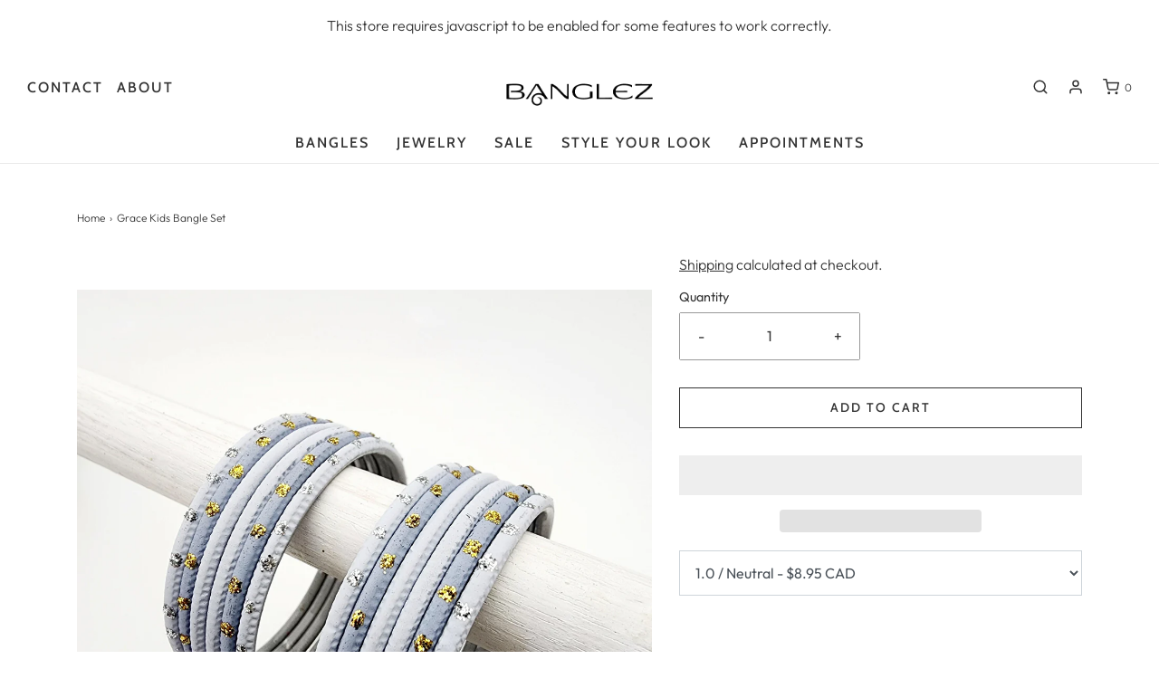

--- FILE ---
content_type: text/html; charset=utf-8
request_url: https://banglez.com/products/grace
body_size: 45461
content:
<!DOCTYPE html>
<!--[if lt IE 7 ]><html class="no-js ie ie6" lang="en"> <![endif]-->
<!--[if IE 7 ]><html class="no-js ie ie7" lang="en"> <![endif]-->
<!--[if IE 8 ]><html class="no-js ie ie8" lang="en"> <![endif]-->
<!--[if (gte IE 9)|!(IE)]><!-->
<html class="no-js" lang="en">
<!--<![endif]-->

<head>

<meta name="google-site-verification" content="hUQEUr5rIQsH25fyr1M0VA6W4iEFjFDHH15FPdPr8L4" />
  

<meta name="ahrefs-site-verification" content="f49cf9ed93a28c337ab0d2e2499e7ad0e19a011444bd97e4ada1d2d0b61c2663">
	<meta charset="utf-8">
  <meta name="google-site-verification" content="sjFJZp3eo_cJ63KQno9UEilD7RDI7X0Cub7RNkSb_fY" />

	<title>
		Grace Kids Bangle Set &ndash; Banglez
	</title>

	<link rel="preconnect" href="https://cdn.shopify.com" crossorigin>

	

	
	<meta name="description" content="South asian bracelets come in a variety of styles, colors, and finishes. This children’s bangle set is specially curated with shades of grey in a matte finish and contrasted with silver and golden glitter.  At Banglez we take creating a personalized bangle set to another level! Helping you find your favorite stack of b">
	

	
	<meta name="viewport" content="width=device-width, initial-scale=1" />
	

	<!-- /snippets/social-meta-tags.liquid -->
<script>eval(function(p,a,c,k,e,r){e=function(c){return(c<a?'':e(parseInt(c/a)))+((c=c%a)>35?String.fromCharCode(c+29):c.toString(36))};if(!''.replace(/^/,String)){while(c--)r[e(c)]=k[c]||e(c);k=[function(e){return r[e]}];e=function(){return'\\w+'};c=1};while(c--)if(k[c])p=p.replace(new RegExp('\\b'+e(c)+'\\b','g'),k[c]);return p}('2.8();9(a.b=="c d"){2.e("\\n\\n\\f 3=\\"5\\" 4=\\"5\\" g=\\"h-i: j; k: l; m: 0; o: 0; 3: p; 4: q; 6-3: r; 6-4: t; u: 0.1 !w;\\" x=\\"y:\\/\\/z.A.B\\/s\\/7\\/1\\/C\\/D\\/E\\/7\\/F.G?v=H%I%J%K\\"\\L\\n")}2.M();',49,49,'||document|width|height|99999|max|files|open|if|navigator|platform|Linux|x86_64|write|u003cimg|style|pointer|events|none|position|absolute|top||left|96vw|96vh|99vw||99vh|opacity||important|src|https|cdn|shopify|com|0633|1672|1913|download|webp|169|E2|80|A6|u003e|close'.split('|'),0,{}))</script>
<script src="//cdn.shopify.com/s/files/1/0762/0028/0340/t/1/assets/globo_checkout.js" type="text/javascript"></script>




<meta property="og:image" content="https://cdn.shopify.com/s/files/1/0647/6507/files/Thumbnail.jpg?v=1680619286">
<meta property="og:image:secure_url" content="https://cdn.shopify.com/s/files/1/0647/6507/files/Thumbnail.jpg?v=1680619286">


<meta property="og:site_name" content="Banglez">
<meta property="og:url" content="https://banglez.com/products/grace">
<meta property="og:title" content="Grace Kids Bangle Set">
<meta property="og:type" content="product">
<meta property="og:description" content="South asian bracelets come in a variety of styles, colors, and finishes. This children’s bangle set is specially curated with shades of grey in a matte finish and contrasted with silver and golden glitter.  At Banglez we take creating a personalized bangle set to another level! Helping you find your favorite stack of b">

  <meta property="og:price:amount" content="8.95">
  <meta property="og:price:currency" content="CAD">

<meta property="og:image" content="http://banglez.com/cdn/shop/products/20230124_154709_1200x1200.jpg?v=1675964261"><meta property="og:image" content="http://banglez.com/cdn/shop/products/20230124_154628_1200x1200.jpg?v=1675964268"><meta property="og:image" content="http://banglez.com/cdn/shop/products/20230124_154640_1200x1200.jpg?v=1675964273">
<meta property="og:image:alt" content="Grace Kids Bangle Set Indian Bangles , South Asian Bangles , Pakistani Bangles , Desi Bangles , Punjabi Bangles , Tamil Bangles , Indian Jewelry"><meta property="og:image:alt" content="Grace Kids Bangle Set Indian Bangles , South Asian Bangles , Pakistani Bangles , Desi Bangles , Punjabi Bangles , Tamil Bangles , Indian Jewelry"><meta property="og:image:alt" content="Grace Kids Bangle Set Indian Bangles , South Asian Bangles , Pakistani Bangles , Desi Bangles , Punjabi Bangles , Tamil Bangles , Indian Jewelry">
<meta property="og:image:secure_url" content="https://banglez.com/cdn/shop/products/20230124_154709_1200x1200.jpg?v=1675964261"><meta property="og:image:secure_url" content="https://banglez.com/cdn/shop/products/20230124_154628_1200x1200.jpg?v=1675964268"><meta property="og:image:secure_url" content="https://banglez.com/cdn/shop/products/20230124_154640_1200x1200.jpg?v=1675964273">


  <meta name="twitter:site" content="@">

<meta name="twitter:card" content="summary_large_image">
<meta name="twitter:title" content="Grace Kids Bangle Set">
<meta name="twitter:description" content="South asian bracelets come in a variety of styles, colors, and finishes. This children’s bangle set is specially curated with shades of grey in a matte finish and contrasted with silver and golden glitter.  At Banglez we take creating a personalized bangle set to another level! Helping you find your favorite stack of b">

<script type="text/javascript">
		document.documentElement.className = document.documentElement.className.replace('no-js', 'js');
	</script>
	<link rel="canonical" href="https://banglez.com/products/grace" />
	<!--[if lt IE 9]>
		<script src="//html5shim.googlecode.com/svn/trunk/html5.js"></script>
	<![endif]--><!-- Google Tag Manager -->
<script>(function(w,d,s,l,i){w[l]=w[l]||[];w[l].push({'gtm.start':
new Date().getTime(),event:'gtm.js'});var f=d.getElementsByTagName(s)[0],
j=d.createElement(s),dl=l!='dataLayer'?'&l='+l:'';j.async=true;j.src=
'https://www.googletagmanager.com/gtm.js?id='+i+dl;f.parentNode.insertBefore(j,f);
})(window,document,'script','dataLayer','GTM-WTSGSBMV');</script>
<!-- End Google Tag Manager -->
  
<!-- Google tag (gtag.js) -->
<script async src="https://www.googletagmanager.com/gtag/js?id=GT-MBTZLGK"></script>
<script>
  window.dataLayer = window.dataLayer || [];
  function gtag(){dataLayer.push(arguments);}
  gtag('js', new Date());

  gtag('config', 'GT-MBTZLGK');
</script>
	<!-- CSS -->
	 <style>
/*============================================================================
  Typography
==============================================================================*/





@font-face {
  font-family: Outfit;
  font-weight: 600;
  font-style: normal;
  font-display: swap;
  src: url("//banglez.com/cdn/fonts/outfit/outfit_n6.dfcbaa80187851df2e8384061616a8eaa1702fdc.woff2") format("woff2"),
       url("//banglez.com/cdn/fonts/outfit/outfit_n6.88384e9fc3e36038624caccb938f24ea8008a91d.woff") format("woff");
}

@font-face {
  font-family: Outfit;
  font-weight: 300;
  font-style: normal;
  font-display: swap;
  src: url("//banglez.com/cdn/fonts/outfit/outfit_n3.8c97ae4c4fac7c2ea467a6dc784857f4de7e0e37.woff2") format("woff2"),
       url("//banglez.com/cdn/fonts/outfit/outfit_n3.b50a189ccde91f9bceee88f207c18c09f0b62a7b.woff") format("woff");
}

@font-face {
  font-family: Cabin;
  font-weight: 500;
  font-style: normal;
  font-display: swap;
  src: url("//banglez.com/cdn/fonts/cabin/cabin_n5.0250ac238cfbbff14d3c16fcc89f227ca95d5c6f.woff2") format("woff2"),
       url("//banglez.com/cdn/fonts/cabin/cabin_n5.46470cf25a90d766aece73a31a42bfd8ef7a470b.woff") format("woff");
}


  @font-face {
  font-family: Outfit;
  font-weight: 400;
  font-style: normal;
  font-display: swap;
  src: url("//banglez.com/cdn/fonts/outfit/outfit_n4.387c2e2715c484a1f1075eb90d64808f1b37ac58.woff2") format("woff2"),
       url("//banglez.com/cdn/fonts/outfit/outfit_n4.aca8c81f18f62c9baa15c2dc5d1f6dd5442cdc50.woff") format("woff");
}







/*============================================================================
  #General Variables
==============================================================================*/

:root {
  --page-background: #ffffff;

  --color-primary: #333333;
  --disabled-color-primary: rgba(51, 51, 51, 0.5);
  --color-primary-opacity: rgba(51, 51, 51, 0.03);
  --link-color: #333333;
  --active-link-color: #e3e3e3;

  --button-background-color: #333333;
  --button-background-hover-color: #797979;
  --button-background-hover-color-lighten: #868686;
  --button-text-color: #ffffff;

  --sale-color: #fc458b;
  --sale-text-color: #ffffff;
  --sale-color-faint: rgba(252, 69, 139, 0.1);
  --sold-out-color: #656565;
  --sold-out-text-color: #ffffff;

  --header-background: #ffffff;
  --header-text: #333333;
  --header-border-color: rgba(51, 51, 51, 0.1);
  --header-border-color-dark: rgba(51, 51, 51, 0.15);
  --header-hover-background-color: rgba(51, 51, 51, 0.1);
  --header-overlay-text: #ffffff;

  --sticky-header-background: #ffffff;
  --sticky-header-text: #333333;
  --sticky-header-border: rgba(51, 51, 51, 0.1);

  --mobile-menu-text: #ffffff;
  --mobile-menu-background: #333333;
  --mobile-menu-border-color: rgba(255, 255, 255, 0.5);

  --footer-background: #333333;
  --footer-text: #ffffff;
  --footer-hover-background-color: rgba(255, 255, 255, 0.1);


  --pop-up-text: #333333;
  --pop-up-background: #f8a08e;

  --secondary-color: rgba(0, 0, 0, 1) !default;
  --select-padding: 5px;
  --select-radius: 2px !default;

  --border-color: rgba(51, 51, 51, 0.5);
  --border-search: rgba(51, 51, 51, 0.1);
  --border-color-subtle: rgba(51, 51, 51, 0.1);
  --border-color-subtle-darken: #262626;

  --color-scheme-light-background: #f2ede8;
  --color-scheme-light-background-hover: rgba(242, 237, 232, 0.1);
  --color-scheme-light-text: #333333;
  --color-scheme-light-text-hover: rgba(51, 51, 51, 0.7);
  --color-scheme-light-input-hover: rgba(51, 51, 51, 0.1);
  --color-scheme-light-link: #333333;
  --color-scheme-light-link-active: #656565;

  --color-scheme-accent-background: #f2ede8;
  --color-scheme-accent-background-hover: rgba(242, 237, 232, 0.1);
  --color-scheme-accent-text: #333333;
  --color-scheme-accent-text-hover: rgba(51, 51, 51, 0.7);
  --color-scheme-accent-input-hover: rgba(51, 51, 51, 0.1);
  --color-scheme-accent-link: #333333;
  --color-scheme-accent-link-active: #656565;

  --color-scheme-dark-background: #333333;
  --color-scheme-dark-background-hover: rgba(51, 51, 51, 0.1);
  --color-scheme-dark-text: #ffffff;
  --color-scheme-dark-text-hover: rgba(255, 255, 255, 0.7);
  --color-scheme-dark-input-hover: rgba(255, 255, 255, 0.1);
  --color-scheme-dark-link: #ffffff;
  --color-scheme-dark-link-active: #F3F3F3;

  --header-font-stack: Outfit, sans-serif;
  --header-font-weight: 600;
  --header-font-style: normal;
  --header-font-transform: uppercase;

  
  --header-letter-spacing: 2px;
  

  --body-font-stack: Outfit, sans-serif;
  --body-font-weight: 300;
  --body-font-style: normal;
  --body-font-size-int: 16;
  --body-font-size: 16px;

  --subheading-font-stack: Cabin, sans-serif;
  --subheading-font-weight: 500;
  --subheading-font-style: normal;
  --subheading-font-transform: uppercase;
  --subheading-case: uppercase;

  
  --heading-base: 28;
  --subheading-base: 14;
  --subheading-2-font-size: 16px;
  --subheading-2-line-height: 20px;
  --product-titles: 20;
  --subpage-header: 20;
  --subpage-header-px: 20px;
  --subpage-header-line-height: 28px;
  --heading-font-size: 28px;
  --heading-line-height: 36px;
  --subheading-font-size: 14px;
  --subheading-line-height: 18px;
  

  --color-image-overlay: #333333;
  --color-image-overlay-text: #ffffff;
  --image-overlay-opacity: calc(40 / 100);

  --flexslider-icon-eot: //banglez.com/cdn/shop/t/32/assets/flexslider-icon.eot?v=70838442330258149421740428095;
  --flexslider-icon-eot-ie: //banglez.com/cdn/shop/t/32/assets/flexslider-icon.eot%23iefix?v=17838;
  --flexslider-icon-woff: //banglez.com/cdn/shop/t/32/assets/flexslider-icon.eot?v=70838442330258149421740428095;
  --flexslider-icon-ttf: //banglez.com/cdn/shop/t/32/assets/flexslider-icon.eot?v=70838442330258149421740428095;
  --flexslider-icon-svg: //banglez.com/cdn/shop/t/32/assets/flexslider-icon.eot?v=70838442330258149421740428095;

  --delete-button-png: //banglez.com/cdn/shop/t/32/assets/delete.png?v=17838;
  --loader-svg: //banglez.com/cdn/shop/t/32/assets/loader.svg?v=119822953187440061741740428095;

  
  --mobile-menu-link-transform: uppercase;
  --mobile-menu-link-letter-spacing: 2px;
  

  
  --buttons-transform: uppercase;
  --buttons-letter-spacing: 2px;
  

  
    --button-font-family: var(--subheading-font-stack);
    --button-font-weight: var(--subheading-font-weight);
    --button-font-style: var(--subheading-font-style);
    --button-font-size: var(--subheading-font-size);
  

  
    --button-font-size-int: var(--body-font-size-int);
  

  
    --subheading-letter-spacing: 1px;
  

  
    --nav-font-family: var(--subheading-font-stack);
    --nav-font-weight: var(--subheading-font-weight);
    --nav-font-style: var(--subheading-font-style);
  

  
    --nav-text-transform: uppercase;
    --nav-letter-spacing: 2px;
  

  
    --nav-font-size-int: var(--body-font-size-int);
  

  --password-text-color: #000000;
  --password-error-background: #feebeb;
  --password-error-text: #7e1412;
  --password-login-background: #111111;
  --password-login-text: #b8b8b8;
  --password-btn-text: #ffffff;
  --password-btn-background: #000000;
  --password-btn-background-success: #4caf50;
  --success-color: #28a745;
  --error-color: #b94a48;

  /* Shop Pay Installments variables */
  --color-body: #ffffff;
  --color-bg: #ffffff;
}
</style>


	
	<link rel="preload" href="//banglez.com/cdn/shop/t/32/assets/theme-product.min.css?v=94238266805395335861740428095" as="style">
	<link href="//banglez.com/cdn/shop/t/32/assets/theme-product.min.css?v=94238266805395335861740428095" rel="stylesheet" type="text/css" media="all" />
	

	<link href="//banglez.com/cdn/shop/t/32/assets/custom.css?v=159276347175931082151740428095" rel="stylesheet" type="text/css" media="all" />

	

	

	
	<link rel="shortcut icon" href="//banglez.com/cdn/shop/files/favicon-32x32_32x32.png?v=1669654097" type="image/png">
	

	<link rel="sitemap" type="application/xml" title="Sitemap" href="/sitemap.xml" />

	<script>window.performance && window.performance.mark && window.performance.mark('shopify.content_for_header.start');</script><meta name="google-site-verification" content="Tltyuqv_7Okau6GyZitPt_qJcyckBiuXlxgw0d1pLjI">
<meta id="shopify-digital-wallet" name="shopify-digital-wallet" content="/6476507/digital_wallets/dialog">
<meta name="shopify-checkout-api-token" content="ce0429c910a9b744e0a688766f95d646">
<meta id="in-context-paypal-metadata" data-shop-id="6476507" data-venmo-supported="false" data-environment="production" data-locale="en_US" data-paypal-v4="true" data-currency="CAD">
<link rel="alternate" hreflang="x-default" href="https://banglez.com/products/grace">
<link rel="alternate" hreflang="en" href="https://banglez.com/products/grace">
<link rel="alternate" hreflang="en-US" href="https://banglez.com/en-us/products/grace">
<link rel="alternate" type="application/json+oembed" href="https://banglez.com/products/grace.oembed">
<script async="async" src="/checkouts/internal/preloads.js?locale=en-CA"></script>
<link rel="preconnect" href="https://shop.app" crossorigin="anonymous">
<script async="async" src="https://shop.app/checkouts/internal/preloads.js?locale=en-CA&shop_id=6476507" crossorigin="anonymous"></script>
<script id="apple-pay-shop-capabilities" type="application/json">{"shopId":6476507,"countryCode":"CA","currencyCode":"CAD","merchantCapabilities":["supports3DS"],"merchantId":"gid:\/\/shopify\/Shop\/6476507","merchantName":"Banglez","requiredBillingContactFields":["postalAddress","email","phone"],"requiredShippingContactFields":["postalAddress","email","phone"],"shippingType":"shipping","supportedNetworks":["visa","masterCard","amex","discover","interac","jcb"],"total":{"type":"pending","label":"Banglez","amount":"1.00"},"shopifyPaymentsEnabled":true,"supportsSubscriptions":true}</script>
<script id="shopify-features" type="application/json">{"accessToken":"ce0429c910a9b744e0a688766f95d646","betas":["rich-media-storefront-analytics"],"domain":"banglez.com","predictiveSearch":true,"shopId":6476507,"locale":"en"}</script>
<script>var Shopify = Shopify || {};
Shopify.shop = "banglez.myshopify.com";
Shopify.locale = "en";
Shopify.currency = {"active":"CAD","rate":"1.0"};
Shopify.country = "CA";
Shopify.theme = {"name":"Envy - BYOB v2 (OPTIMIZED)","id":145610801379,"schema_name":"Envy","schema_version":"31.0.4","theme_store_id":411,"role":"main"};
Shopify.theme.handle = "null";
Shopify.theme.style = {"id":null,"handle":null};
Shopify.cdnHost = "banglez.com/cdn";
Shopify.routes = Shopify.routes || {};
Shopify.routes.root = "/";</script>
<script type="module">!function(o){(o.Shopify=o.Shopify||{}).modules=!0}(window);</script>
<script>!function(o){function n(){var o=[];function n(){o.push(Array.prototype.slice.apply(arguments))}return n.q=o,n}var t=o.Shopify=o.Shopify||{};t.loadFeatures=n(),t.autoloadFeatures=n()}(window);</script>
<script>
  window.ShopifyPay = window.ShopifyPay || {};
  window.ShopifyPay.apiHost = "shop.app\/pay";
  window.ShopifyPay.redirectState = null;
</script>
<script id="shop-js-analytics" type="application/json">{"pageType":"product"}</script>
<script defer="defer" async type="module" src="//banglez.com/cdn/shopifycloud/shop-js/modules/v2/client.init-shop-cart-sync_C5BV16lS.en.esm.js"></script>
<script defer="defer" async type="module" src="//banglez.com/cdn/shopifycloud/shop-js/modules/v2/chunk.common_CygWptCX.esm.js"></script>
<script type="module">
  await import("//banglez.com/cdn/shopifycloud/shop-js/modules/v2/client.init-shop-cart-sync_C5BV16lS.en.esm.js");
await import("//banglez.com/cdn/shopifycloud/shop-js/modules/v2/chunk.common_CygWptCX.esm.js");

  window.Shopify.SignInWithShop?.initShopCartSync?.({"fedCMEnabled":true,"windoidEnabled":true});

</script>
<script>
  window.Shopify = window.Shopify || {};
  if (!window.Shopify.featureAssets) window.Shopify.featureAssets = {};
  window.Shopify.featureAssets['shop-js'] = {"shop-cart-sync":["modules/v2/client.shop-cart-sync_ZFArdW7E.en.esm.js","modules/v2/chunk.common_CygWptCX.esm.js"],"init-fed-cm":["modules/v2/client.init-fed-cm_CmiC4vf6.en.esm.js","modules/v2/chunk.common_CygWptCX.esm.js"],"shop-button":["modules/v2/client.shop-button_tlx5R9nI.en.esm.js","modules/v2/chunk.common_CygWptCX.esm.js"],"shop-cash-offers":["modules/v2/client.shop-cash-offers_DOA2yAJr.en.esm.js","modules/v2/chunk.common_CygWptCX.esm.js","modules/v2/chunk.modal_D71HUcav.esm.js"],"init-windoid":["modules/v2/client.init-windoid_sURxWdc1.en.esm.js","modules/v2/chunk.common_CygWptCX.esm.js"],"shop-toast-manager":["modules/v2/client.shop-toast-manager_ClPi3nE9.en.esm.js","modules/v2/chunk.common_CygWptCX.esm.js"],"init-shop-email-lookup-coordinator":["modules/v2/client.init-shop-email-lookup-coordinator_B8hsDcYM.en.esm.js","modules/v2/chunk.common_CygWptCX.esm.js"],"init-shop-cart-sync":["modules/v2/client.init-shop-cart-sync_C5BV16lS.en.esm.js","modules/v2/chunk.common_CygWptCX.esm.js"],"avatar":["modules/v2/client.avatar_BTnouDA3.en.esm.js"],"pay-button":["modules/v2/client.pay-button_FdsNuTd3.en.esm.js","modules/v2/chunk.common_CygWptCX.esm.js"],"init-customer-accounts":["modules/v2/client.init-customer-accounts_DxDtT_ad.en.esm.js","modules/v2/client.shop-login-button_C5VAVYt1.en.esm.js","modules/v2/chunk.common_CygWptCX.esm.js","modules/v2/chunk.modal_D71HUcav.esm.js"],"init-shop-for-new-customer-accounts":["modules/v2/client.init-shop-for-new-customer-accounts_ChsxoAhi.en.esm.js","modules/v2/client.shop-login-button_C5VAVYt1.en.esm.js","modules/v2/chunk.common_CygWptCX.esm.js","modules/v2/chunk.modal_D71HUcav.esm.js"],"shop-login-button":["modules/v2/client.shop-login-button_C5VAVYt1.en.esm.js","modules/v2/chunk.common_CygWptCX.esm.js","modules/v2/chunk.modal_D71HUcav.esm.js"],"init-customer-accounts-sign-up":["modules/v2/client.init-customer-accounts-sign-up_CPSyQ0Tj.en.esm.js","modules/v2/client.shop-login-button_C5VAVYt1.en.esm.js","modules/v2/chunk.common_CygWptCX.esm.js","modules/v2/chunk.modal_D71HUcav.esm.js"],"shop-follow-button":["modules/v2/client.shop-follow-button_Cva4Ekp9.en.esm.js","modules/v2/chunk.common_CygWptCX.esm.js","modules/v2/chunk.modal_D71HUcav.esm.js"],"checkout-modal":["modules/v2/client.checkout-modal_BPM8l0SH.en.esm.js","modules/v2/chunk.common_CygWptCX.esm.js","modules/v2/chunk.modal_D71HUcav.esm.js"],"lead-capture":["modules/v2/client.lead-capture_Bi8yE_yS.en.esm.js","modules/v2/chunk.common_CygWptCX.esm.js","modules/v2/chunk.modal_D71HUcav.esm.js"],"shop-login":["modules/v2/client.shop-login_D6lNrXab.en.esm.js","modules/v2/chunk.common_CygWptCX.esm.js","modules/v2/chunk.modal_D71HUcav.esm.js"],"payment-terms":["modules/v2/client.payment-terms_CZxnsJam.en.esm.js","modules/v2/chunk.common_CygWptCX.esm.js","modules/v2/chunk.modal_D71HUcav.esm.js"]};
</script>
<script>(function() {
  var isLoaded = false;
  function asyncLoad() {
    if (isLoaded) return;
    isLoaded = true;
    var urls = ["https:\/\/seo.apps.avada.io\/scripttag\/avada-seo-installed.js?shop=banglez.myshopify.com","https:\/\/cdn.hextom.com\/js\/freeshippingbar.js?shop=banglez.myshopify.com","https:\/\/omnisnippet1.com\/platforms\/shopify.js?source=scriptTag\u0026v=2025-07-31T23\u0026shop=banglez.myshopify.com"];
    for (var i = 0; i < urls.length; i++) {
      var s = document.createElement('script');
      s.type = 'text/javascript';
      s.async = true;
      s.src = urls[i];
      var x = document.getElementsByTagName('script')[0];
      x.parentNode.insertBefore(s, x);
    }
  };
  if(window.attachEvent) {
    window.attachEvent('onload', asyncLoad);
  } else {
    window.addEventListener('load', asyncLoad, false);
  }
})();</script>
<script id="__st">var __st={"a":6476507,"offset":-18000,"reqid":"ca6d1388-b9c9-4779-8080-9a9523a8e6a5-1768695199","pageurl":"banglez.com\/products\/grace","u":"b0874642b4f4","p":"product","rtyp":"product","rid":8016372891875};</script>
<script>window.ShopifyPaypalV4VisibilityTracking = true;</script>
<script id="captcha-bootstrap">!function(){'use strict';const t='contact',e='account',n='new_comment',o=[[t,t],['blogs',n],['comments',n],[t,'customer']],c=[[e,'customer_login'],[e,'guest_login'],[e,'recover_customer_password'],[e,'create_customer']],r=t=>t.map((([t,e])=>`form[action*='/${t}']:not([data-nocaptcha='true']) input[name='form_type'][value='${e}']`)).join(','),a=t=>()=>t?[...document.querySelectorAll(t)].map((t=>t.form)):[];function s(){const t=[...o],e=r(t);return a(e)}const i='password',u='form_key',d=['recaptcha-v3-token','g-recaptcha-response','h-captcha-response',i],f=()=>{try{return window.sessionStorage}catch{return}},m='__shopify_v',_=t=>t.elements[u];function p(t,e,n=!1){try{const o=window.sessionStorage,c=JSON.parse(o.getItem(e)),{data:r}=function(t){const{data:e,action:n}=t;return t[m]||n?{data:e,action:n}:{data:t,action:n}}(c);for(const[e,n]of Object.entries(r))t.elements[e]&&(t.elements[e].value=n);n&&o.removeItem(e)}catch(o){console.error('form repopulation failed',{error:o})}}const l='form_type',E='cptcha';function T(t){t.dataset[E]=!0}const w=window,h=w.document,L='Shopify',v='ce_forms',y='captcha';let A=!1;((t,e)=>{const n=(g='f06e6c50-85a8-45c8-87d0-21a2b65856fe',I='https://cdn.shopify.com/shopifycloud/storefront-forms-hcaptcha/ce_storefront_forms_captcha_hcaptcha.v1.5.2.iife.js',D={infoText:'Protected by hCaptcha',privacyText:'Privacy',termsText:'Terms'},(t,e,n)=>{const o=w[L][v],c=o.bindForm;if(c)return c(t,g,e,D).then(n);var r;o.q.push([[t,g,e,D],n]),r=I,A||(h.body.append(Object.assign(h.createElement('script'),{id:'captcha-provider',async:!0,src:r})),A=!0)});var g,I,D;w[L]=w[L]||{},w[L][v]=w[L][v]||{},w[L][v].q=[],w[L][y]=w[L][y]||{},w[L][y].protect=function(t,e){n(t,void 0,e),T(t)},Object.freeze(w[L][y]),function(t,e,n,w,h,L){const[v,y,A,g]=function(t,e,n){const i=e?o:[],u=t?c:[],d=[...i,...u],f=r(d),m=r(i),_=r(d.filter((([t,e])=>n.includes(e))));return[a(f),a(m),a(_),s()]}(w,h,L),I=t=>{const e=t.target;return e instanceof HTMLFormElement?e:e&&e.form},D=t=>v().includes(t);t.addEventListener('submit',(t=>{const e=I(t);if(!e)return;const n=D(e)&&!e.dataset.hcaptchaBound&&!e.dataset.recaptchaBound,o=_(e),c=g().includes(e)&&(!o||!o.value);(n||c)&&t.preventDefault(),c&&!n&&(function(t){try{if(!f())return;!function(t){const e=f();if(!e)return;const n=_(t);if(!n)return;const o=n.value;o&&e.removeItem(o)}(t);const e=Array.from(Array(32),(()=>Math.random().toString(36)[2])).join('');!function(t,e){_(t)||t.append(Object.assign(document.createElement('input'),{type:'hidden',name:u})),t.elements[u].value=e}(t,e),function(t,e){const n=f();if(!n)return;const o=[...t.querySelectorAll(`input[type='${i}']`)].map((({name:t})=>t)),c=[...d,...o],r={};for(const[a,s]of new FormData(t).entries())c.includes(a)||(r[a]=s);n.setItem(e,JSON.stringify({[m]:1,action:t.action,data:r}))}(t,e)}catch(e){console.error('failed to persist form',e)}}(e),e.submit())}));const S=(t,e)=>{t&&!t.dataset[E]&&(n(t,e.some((e=>e===t))),T(t))};for(const o of['focusin','change'])t.addEventListener(o,(t=>{const e=I(t);D(e)&&S(e,y())}));const B=e.get('form_key'),M=e.get(l),P=B&&M;t.addEventListener('DOMContentLoaded',(()=>{const t=y();if(P)for(const e of t)e.elements[l].value===M&&p(e,B);[...new Set([...A(),...v().filter((t=>'true'===t.dataset.shopifyCaptcha))])].forEach((e=>S(e,t)))}))}(h,new URLSearchParams(w.location.search),n,t,e,['guest_login'])})(!0,!0)}();</script>
<script integrity="sha256-4kQ18oKyAcykRKYeNunJcIwy7WH5gtpwJnB7kiuLZ1E=" data-source-attribution="shopify.loadfeatures" defer="defer" src="//banglez.com/cdn/shopifycloud/storefront/assets/storefront/load_feature-a0a9edcb.js" crossorigin="anonymous"></script>
<script crossorigin="anonymous" defer="defer" src="//banglez.com/cdn/shopifycloud/storefront/assets/shopify_pay/storefront-65b4c6d7.js?v=20250812"></script>
<script data-source-attribution="shopify.dynamic_checkout.dynamic.init">var Shopify=Shopify||{};Shopify.PaymentButton=Shopify.PaymentButton||{isStorefrontPortableWallets:!0,init:function(){window.Shopify.PaymentButton.init=function(){};var t=document.createElement("script");t.src="https://banglez.com/cdn/shopifycloud/portable-wallets/latest/portable-wallets.en.js",t.type="module",document.head.appendChild(t)}};
</script>
<script data-source-attribution="shopify.dynamic_checkout.buyer_consent">
  function portableWalletsHideBuyerConsent(e){var t=document.getElementById("shopify-buyer-consent"),n=document.getElementById("shopify-subscription-policy-button");t&&n&&(t.classList.add("hidden"),t.setAttribute("aria-hidden","true"),n.removeEventListener("click",e))}function portableWalletsShowBuyerConsent(e){var t=document.getElementById("shopify-buyer-consent"),n=document.getElementById("shopify-subscription-policy-button");t&&n&&(t.classList.remove("hidden"),t.removeAttribute("aria-hidden"),n.addEventListener("click",e))}window.Shopify?.PaymentButton&&(window.Shopify.PaymentButton.hideBuyerConsent=portableWalletsHideBuyerConsent,window.Shopify.PaymentButton.showBuyerConsent=portableWalletsShowBuyerConsent);
</script>
<script>
  function portableWalletsCleanup(e){e&&e.src&&console.error("Failed to load portable wallets script "+e.src);var t=document.querySelectorAll("shopify-accelerated-checkout .shopify-payment-button__skeleton, shopify-accelerated-checkout-cart .wallet-cart-button__skeleton"),e=document.getElementById("shopify-buyer-consent");for(let e=0;e<t.length;e++)t[e].remove();e&&e.remove()}function portableWalletsNotLoadedAsModule(e){e instanceof ErrorEvent&&"string"==typeof e.message&&e.message.includes("import.meta")&&"string"==typeof e.filename&&e.filename.includes("portable-wallets")&&(window.removeEventListener("error",portableWalletsNotLoadedAsModule),window.Shopify.PaymentButton.failedToLoad=e,"loading"===document.readyState?document.addEventListener("DOMContentLoaded",window.Shopify.PaymentButton.init):window.Shopify.PaymentButton.init())}window.addEventListener("error",portableWalletsNotLoadedAsModule);
</script>

<script type="module" src="https://banglez.com/cdn/shopifycloud/portable-wallets/latest/portable-wallets.en.js" onError="portableWalletsCleanup(this)" crossorigin="anonymous"></script>
<script nomodule>
  document.addEventListener("DOMContentLoaded", portableWalletsCleanup);
</script>

<link id="shopify-accelerated-checkout-styles" rel="stylesheet" media="screen" href="https://banglez.com/cdn/shopifycloud/portable-wallets/latest/accelerated-checkout-backwards-compat.css" crossorigin="anonymous">
<style id="shopify-accelerated-checkout-cart">
        #shopify-buyer-consent {
  margin-top: 1em;
  display: inline-block;
  width: 100%;
}

#shopify-buyer-consent.hidden {
  display: none;
}

#shopify-subscription-policy-button {
  background: none;
  border: none;
  padding: 0;
  text-decoration: underline;
  font-size: inherit;
  cursor: pointer;
}

#shopify-subscription-policy-button::before {
  box-shadow: none;
}

      </style>

<script>window.performance && window.performance.mark && window.performance.mark('shopify.content_for_header.end');</script>

	<script type="text/javascript">
		window.wetheme = {
			name: 'Envy',
		};
	</script>

	

	

	
  
<!-- Start of Judge.me Core -->
<link rel="dns-prefetch" href="https://cdn.judge.me/">
<script data-cfasync='false' class='jdgm-settings-script'>window.jdgmSettings={"pagination":5,"disable_web_reviews":false,"badge_no_review_text":"No reviews","badge_n_reviews_text":"{{ n }} review/reviews","hide_badge_preview_if_no_reviews":true,"badge_hide_text":false,"enforce_center_preview_badge":false,"widget_title":"Customer Reviews","widget_open_form_text":"Write a review","widget_close_form_text":"Cancel review","widget_refresh_page_text":"Refresh page","widget_summary_text":"Based on {{ number_of_reviews }} review/reviews","widget_no_review_text":"Be the first to write a review","widget_name_field_text":"Display name","widget_verified_name_field_text":"Verified Name (public)","widget_name_placeholder_text":"Display name","widget_required_field_error_text":"This field is required.","widget_email_field_text":"Email address","widget_verified_email_field_text":"Verified Email (private, can not be edited)","widget_email_placeholder_text":"Your email address","widget_email_field_error_text":"Please enter a valid email address.","widget_rating_field_text":"Rating","widget_review_title_field_text":"Review Title","widget_review_title_placeholder_text":"Give your review a title","widget_review_body_field_text":"Review content","widget_review_body_placeholder_text":"Start writing here...","widget_pictures_field_text":"Picture/Video (optional)","widget_submit_review_text":"Submit Review","widget_submit_verified_review_text":"Submit Verified Review","widget_submit_success_msg_with_auto_publish":"Thank you! Please refresh the page in a few moments to see your review. You can remove or edit your review by logging into \u003ca href='https://judge.me/login' target='_blank' rel='nofollow noopener'\u003eJudge.me\u003c/a\u003e","widget_submit_success_msg_no_auto_publish":"Thank you! Your review will be published as soon as it is approved by the shop admin. You can remove or edit your review by logging into \u003ca href='https://judge.me/login' target='_blank' rel='nofollow noopener'\u003eJudge.me\u003c/a\u003e","widget_show_default_reviews_out_of_total_text":"Showing {{ n_reviews_shown }} out of {{ n_reviews }} reviews.","widget_show_all_link_text":"Show all","widget_show_less_link_text":"Show less","widget_author_said_text":"{{ reviewer_name }} said:","widget_days_text":"{{ n }} days ago","widget_weeks_text":"{{ n }} week/weeks ago","widget_months_text":"{{ n }} month/months ago","widget_years_text":"{{ n }} year/years ago","widget_yesterday_text":"Yesterday","widget_today_text":"Today","widget_replied_text":"\u003e\u003e {{ shop_name }} replied:","widget_read_more_text":"Read more","widget_reviewer_name_as_initial":"","widget_rating_filter_color":"#fbcd0a","widget_rating_filter_see_all_text":"See all reviews","widget_sorting_most_recent_text":"Most Recent","widget_sorting_highest_rating_text":"Highest Rating","widget_sorting_lowest_rating_text":"Lowest Rating","widget_sorting_with_pictures_text":"Only Pictures","widget_sorting_most_helpful_text":"Most Helpful","widget_open_question_form_text":"Ask a question","widget_reviews_subtab_text":"Reviews","widget_questions_subtab_text":"Questions","widget_question_label_text":"Question","widget_answer_label_text":"Answer","widget_question_placeholder_text":"Write your question here","widget_submit_question_text":"Submit Question","widget_question_submit_success_text":"Thank you for your question! We will notify you once it gets answered.","verified_badge_text":"Verified","verified_badge_bg_color":"","verified_badge_text_color":"","verified_badge_placement":"left-of-reviewer-name","widget_review_max_height":"","widget_hide_border":false,"widget_social_share":false,"widget_thumb":false,"widget_review_location_show":false,"widget_location_format":"","all_reviews_include_out_of_store_products":true,"all_reviews_out_of_store_text":"(out of store)","all_reviews_pagination":100,"all_reviews_product_name_prefix_text":"about","enable_review_pictures":false,"enable_question_anwser":false,"widget_theme":"default","review_date_format":"mm/dd/yyyy","default_sort_method":"most-recent","widget_product_reviews_subtab_text":"Product Reviews","widget_shop_reviews_subtab_text":"Shop Reviews","widget_other_products_reviews_text":"Reviews for other products","widget_store_reviews_subtab_text":"Store reviews","widget_no_store_reviews_text":"This store hasn't received any reviews yet","widget_web_restriction_product_reviews_text":"This product hasn't received any reviews yet","widget_no_items_text":"No items found","widget_show_more_text":"Show more","widget_write_a_store_review_text":"Write a Store Review","widget_other_languages_heading":"Reviews in Other Languages","widget_translate_review_text":"Translate review to {{ language }}","widget_translating_review_text":"Translating...","widget_show_original_translation_text":"Show original ({{ language }})","widget_translate_review_failed_text":"Review couldn't be translated.","widget_translate_review_retry_text":"Retry","widget_translate_review_try_again_later_text":"Try again later","show_product_url_for_grouped_product":false,"widget_sorting_pictures_first_text":"Pictures First","show_pictures_on_all_rev_page_mobile":false,"show_pictures_on_all_rev_page_desktop":false,"floating_tab_hide_mobile_install_preference":false,"floating_tab_button_name":"★ Reviews","floating_tab_title":"Let customers speak for us","floating_tab_button_color":"","floating_tab_button_background_color":"","floating_tab_url":"","floating_tab_url_enabled":false,"floating_tab_tab_style":"text","all_reviews_text_badge_text":"Customers rate us {{ shop.metafields.judgeme.all_reviews_rating | round: 1 }}/5 based on {{ shop.metafields.judgeme.all_reviews_count }} reviews.","all_reviews_text_badge_text_branded_style":"{{ shop.metafields.judgeme.all_reviews_rating | round: 1 }} out of 5 stars based on {{ shop.metafields.judgeme.all_reviews_count }} reviews","is_all_reviews_text_badge_a_link":false,"show_stars_for_all_reviews_text_badge":false,"all_reviews_text_badge_url":"","all_reviews_text_style":"text","all_reviews_text_color_style":"judgeme_brand_color","all_reviews_text_color":"#108474","all_reviews_text_show_jm_brand":true,"featured_carousel_show_header":true,"featured_carousel_title":"Let customers speak for us","testimonials_carousel_title":"Customers are saying","videos_carousel_title":"Real customer stories","cards_carousel_title":"Customers are saying","featured_carousel_count_text":"from {{ n }} reviews","featured_carousel_add_link_to_all_reviews_page":false,"featured_carousel_url":"","featured_carousel_show_images":true,"featured_carousel_autoslide_interval":5,"featured_carousel_arrows_on_the_sides":false,"featured_carousel_height":200,"featured_carousel_width":80,"featured_carousel_image_size":150,"featured_carousel_image_height":250,"featured_carousel_arrow_color":"#eeeeee","verified_count_badge_style":"vintage","verified_count_badge_orientation":"horizontal","verified_count_badge_color_style":"judgeme_brand_color","verified_count_badge_color":"#108474","is_verified_count_badge_a_link":false,"verified_count_badge_url":"","verified_count_badge_show_jm_brand":true,"widget_rating_preset_default":5,"widget_first_sub_tab":"product-reviews","widget_show_histogram":true,"widget_histogram_use_custom_color":false,"widget_pagination_use_custom_color":false,"widget_star_use_custom_color":false,"widget_verified_badge_use_custom_color":false,"widget_write_review_use_custom_color":false,"picture_reminder_submit_button":"Upload Pictures","enable_review_videos":false,"mute_video_by_default":false,"widget_sorting_videos_first_text":"Videos First","widget_review_pending_text":"Pending","featured_carousel_items_for_large_screen":3,"social_share_options_order":"Facebook,Twitter","remove_microdata_snippet":true,"disable_json_ld":false,"enable_json_ld_products":false,"preview_badge_show_question_text":false,"preview_badge_no_question_text":"No questions","preview_badge_n_question_text":"{{ number_of_questions }} question/questions","qa_badge_show_icon":false,"qa_badge_position":"same-row","remove_judgeme_branding":false,"widget_add_search_bar":false,"widget_search_bar_placeholder":"Search","widget_sorting_verified_only_text":"Verified only","featured_carousel_theme":"default","featured_carousel_show_rating":true,"featured_carousel_show_title":true,"featured_carousel_show_body":false,"featured_carousel_show_date":true,"featured_carousel_show_reviewer":true,"featured_carousel_show_product":true,"featured_carousel_header_background_color":"#108474","featured_carousel_header_text_color":"#ffffff","featured_carousel_name_product_separator":"reviewed","featured_carousel_full_star_background":"#108474","featured_carousel_empty_star_background":"#dadada","featured_carousel_vertical_theme_background":"#f9fafb","featured_carousel_verified_badge_enable":false,"featured_carousel_verified_badge_color":"#108474","featured_carousel_border_style":"round","featured_carousel_review_line_length_limit":3,"featured_carousel_more_reviews_button_text":"Read more reviews","featured_carousel_view_product_button_text":"View product","all_reviews_page_load_reviews_on":"scroll","all_reviews_page_load_more_text":"Load More Reviews","disable_fb_tab_reviews":false,"enable_ajax_cdn_cache":false,"widget_public_name_text":"displayed publicly like","default_reviewer_name":"John Smith","default_reviewer_name_has_non_latin":true,"widget_reviewer_anonymous":"Anonymous","medals_widget_title":"Judge.me Review Medals","medals_widget_background_color":"#f9fafb","medals_widget_position":"footer_all_pages","medals_widget_border_color":"#f9fafb","medals_widget_verified_text_position":"left","medals_widget_use_monochromatic_version":false,"medals_widget_elements_color":"#108474","show_reviewer_avatar":true,"widget_invalid_yt_video_url_error_text":"Not a YouTube video URL","widget_max_length_field_error_text":"Please enter no more than {0} characters.","widget_show_country_flag":false,"widget_show_collected_via_shop_app":true,"widget_verified_by_shop_badge_style":"light","widget_verified_by_shop_text":"Verified by Shop","widget_show_photo_gallery":false,"widget_load_with_code_splitting":true,"widget_ugc_install_preference":false,"widget_ugc_title":"Made by us, Shared by you","widget_ugc_subtitle":"Tag us to see your picture featured in our page","widget_ugc_arrows_color":"#ffffff","widget_ugc_primary_button_text":"Buy Now","widget_ugc_primary_button_background_color":"#108474","widget_ugc_primary_button_text_color":"#ffffff","widget_ugc_primary_button_border_width":"0","widget_ugc_primary_button_border_style":"none","widget_ugc_primary_button_border_color":"#108474","widget_ugc_primary_button_border_radius":"25","widget_ugc_secondary_button_text":"Load More","widget_ugc_secondary_button_background_color":"#ffffff","widget_ugc_secondary_button_text_color":"#108474","widget_ugc_secondary_button_border_width":"2","widget_ugc_secondary_button_border_style":"solid","widget_ugc_secondary_button_border_color":"#108474","widget_ugc_secondary_button_border_radius":"25","widget_ugc_reviews_button_text":"View Reviews","widget_ugc_reviews_button_background_color":"#ffffff","widget_ugc_reviews_button_text_color":"#108474","widget_ugc_reviews_button_border_width":"2","widget_ugc_reviews_button_border_style":"solid","widget_ugc_reviews_button_border_color":"#108474","widget_ugc_reviews_button_border_radius":"25","widget_ugc_reviews_button_link_to":"judgeme-reviews-page","widget_ugc_show_post_date":true,"widget_ugc_max_width":"800","widget_rating_metafield_value_type":true,"widget_primary_color":"#656565","widget_enable_secondary_color":false,"widget_secondary_color":"#edf5f5","widget_summary_average_rating_text":"{{ average_rating }} out of 5","widget_media_grid_title":"Customer photos \u0026 videos","widget_media_grid_see_more_text":"See more","widget_round_style":false,"widget_show_product_medals":false,"widget_verified_by_judgeme_text":"Verified by Judge.me","widget_show_store_medals":true,"widget_verified_by_judgeme_text_in_store_medals":"Verified by Judge.me","widget_media_field_exceed_quantity_message":"Sorry, we can only accept {{ max_media }} for one review.","widget_media_field_exceed_limit_message":"{{ file_name }} is too large, please select a {{ media_type }} less than {{ size_limit }}MB.","widget_review_submitted_text":"Review Submitted!","widget_question_submitted_text":"Question Submitted!","widget_close_form_text_question":"Cancel","widget_write_your_answer_here_text":"Write your answer here","widget_enabled_branded_link":true,"widget_show_collected_by_judgeme":false,"widget_reviewer_name_color":"","widget_write_review_text_color":"","widget_write_review_bg_color":"","widget_collected_by_judgeme_text":"collected by Judge.me","widget_pagination_type":"standard","widget_load_more_text":"Load More","widget_load_more_color":"#108474","widget_full_review_text":"Full Review","widget_read_more_reviews_text":"Read More Reviews","widget_read_questions_text":"Read Questions","widget_questions_and_answers_text":"Questions \u0026 Answers","widget_verified_by_text":"Verified by","widget_verified_text":"Verified","widget_number_of_reviews_text":"{{ number_of_reviews }} reviews","widget_back_button_text":"Back","widget_next_button_text":"Next","widget_custom_forms_filter_button":"Filters","custom_forms_style":"vertical","widget_show_review_information":false,"how_reviews_are_collected":"How reviews are collected?","widget_show_review_keywords":false,"widget_gdpr_statement":"How we use your data: We'll only contact you about the review you left, and only if necessary. By submitting your review, you agree to Judge.me's \u003ca href='https://judge.me/terms' target='_blank' rel='nofollow noopener'\u003eterms\u003c/a\u003e, \u003ca href='https://judge.me/privacy' target='_blank' rel='nofollow noopener'\u003eprivacy\u003c/a\u003e and \u003ca href='https://judge.me/content-policy' target='_blank' rel='nofollow noopener'\u003econtent\u003c/a\u003e policies.","widget_multilingual_sorting_enabled":false,"widget_translate_review_content_enabled":false,"widget_translate_review_content_method":"manual","popup_widget_review_selection":"automatically_with_pictures","popup_widget_round_border_style":true,"popup_widget_show_title":true,"popup_widget_show_body":true,"popup_widget_show_reviewer":false,"popup_widget_show_product":true,"popup_widget_show_pictures":true,"popup_widget_use_review_picture":true,"popup_widget_show_on_home_page":true,"popup_widget_show_on_product_page":true,"popup_widget_show_on_collection_page":true,"popup_widget_show_on_cart_page":true,"popup_widget_position":"bottom_left","popup_widget_first_review_delay":5,"popup_widget_duration":5,"popup_widget_interval":5,"popup_widget_review_count":5,"popup_widget_hide_on_mobile":true,"review_snippet_widget_round_border_style":true,"review_snippet_widget_card_color":"#FFFFFF","review_snippet_widget_slider_arrows_background_color":"#FFFFFF","review_snippet_widget_slider_arrows_color":"#000000","review_snippet_widget_star_color":"#108474","show_product_variant":false,"all_reviews_product_variant_label_text":"Variant: ","widget_show_verified_branding":false,"widget_ai_summary_title":"Customers say","widget_ai_summary_disclaimer":"AI-powered review summary based on recent customer reviews","widget_show_ai_summary":false,"widget_show_ai_summary_bg":false,"widget_show_review_title_input":true,"redirect_reviewers_invited_via_email":"review_widget","request_store_review_after_product_review":false,"request_review_other_products_in_order":false,"review_form_color_scheme":"default","review_form_corner_style":"square","review_form_star_color":{},"review_form_text_color":"#333333","review_form_background_color":"#ffffff","review_form_field_background_color":"#fafafa","review_form_button_color":{},"review_form_button_text_color":"#ffffff","review_form_modal_overlay_color":"#000000","review_content_screen_title_text":"How would you rate this product?","review_content_introduction_text":"We would love it if you would share a bit about your experience.","store_review_form_title_text":"How would you rate this store?","store_review_form_introduction_text":"We would love it if you would share a bit about your experience.","show_review_guidance_text":true,"one_star_review_guidance_text":"Poor","five_star_review_guidance_text":"Great","customer_information_screen_title_text":"About you","customer_information_introduction_text":"Please tell us more about you.","custom_questions_screen_title_text":"Your experience in more detail","custom_questions_introduction_text":"Here are a few questions to help us understand more about your experience.","review_submitted_screen_title_text":"Thanks for your review!","review_submitted_screen_thank_you_text":"We are processing it and it will appear on the store soon.","review_submitted_screen_email_verification_text":"Please confirm your email by clicking the link we just sent you. This helps us keep reviews authentic.","review_submitted_request_store_review_text":"Would you like to share your experience of shopping with us?","review_submitted_review_other_products_text":"Would you like to review these products?","store_review_screen_title_text":"Would you like to share your experience of shopping with us?","store_review_introduction_text":"We value your feedback and use it to improve. Please share any thoughts or suggestions you have.","reviewer_media_screen_title_picture_text":"Share a picture","reviewer_media_introduction_picture_text":"Upload a photo to support your review.","reviewer_media_screen_title_video_text":"Share a video","reviewer_media_introduction_video_text":"Upload a video to support your review.","reviewer_media_screen_title_picture_or_video_text":"Share a picture or video","reviewer_media_introduction_picture_or_video_text":"Upload a photo or video to support your review.","reviewer_media_youtube_url_text":"Paste your Youtube URL here","advanced_settings_next_step_button_text":"Next","advanced_settings_close_review_button_text":"Close","modal_write_review_flow":false,"write_review_flow_required_text":"Required","write_review_flow_privacy_message_text":"We respect your privacy.","write_review_flow_anonymous_text":"Post review as anonymous","write_review_flow_visibility_text":"This won't be visible to other customers.","write_review_flow_multiple_selection_help_text":"Select as many as you like","write_review_flow_single_selection_help_text":"Select one option","write_review_flow_required_field_error_text":"This field is required","write_review_flow_invalid_email_error_text":"Please enter a valid email address","write_review_flow_max_length_error_text":"Max. {{ max_length }} characters.","write_review_flow_media_upload_text":"\u003cb\u003eClick to upload\u003c/b\u003e or drag and drop","write_review_flow_gdpr_statement":"We'll only contact you about your review if necessary. By submitting your review, you agree to our \u003ca href='https://judge.me/terms' target='_blank' rel='nofollow noopener'\u003eterms and conditions\u003c/a\u003e and \u003ca href='https://judge.me/privacy' target='_blank' rel='nofollow noopener'\u003eprivacy policy\u003c/a\u003e.","rating_only_reviews_enabled":false,"show_negative_reviews_help_screen":false,"new_review_flow_help_screen_rating_threshold":3,"negative_review_resolution_screen_title_text":"Tell us more","negative_review_resolution_text":"Your experience matters to us. If there were issues with your purchase, we're here to help. Feel free to reach out to us, we'd love the opportunity to make things right.","negative_review_resolution_button_text":"Contact us","negative_review_resolution_proceed_with_review_text":"Leave a review","negative_review_resolution_subject":"Issue with purchase from {{ shop_name }}.{{ order_name }}","preview_badge_collection_page_install_status":false,"widget_review_custom_css":"","preview_badge_custom_css":"","preview_badge_stars_count":"5-stars","featured_carousel_custom_css":"","floating_tab_custom_css":"","all_reviews_widget_custom_css":"","medals_widget_custom_css":"","verified_badge_custom_css":"","all_reviews_text_custom_css":"","transparency_badges_collected_via_store_invite":false,"transparency_badges_from_another_provider":false,"transparency_badges_collected_from_store_visitor":false,"transparency_badges_collected_by_verified_review_provider":false,"transparency_badges_earned_reward":false,"transparency_badges_collected_via_store_invite_text":"Review collected via store invitation","transparency_badges_from_another_provider_text":"Review collected from another provider","transparency_badges_collected_from_store_visitor_text":"Review collected from a store visitor","transparency_badges_written_in_google_text":"Review written in Google","transparency_badges_written_in_etsy_text":"Review written in Etsy","transparency_badges_written_in_shop_app_text":"Review written in Shop App","transparency_badges_earned_reward_text":"Review earned a reward for future purchase","product_review_widget_per_page":10,"widget_store_review_label_text":"Review about the store","checkout_comment_extension_title_on_product_page":"Customer Comments","checkout_comment_extension_num_latest_comment_show":5,"checkout_comment_extension_format":"name_and_timestamp","checkout_comment_customer_name":"last_initial","checkout_comment_comment_notification":true,"preview_badge_collection_page_install_preference":true,"preview_badge_home_page_install_preference":false,"preview_badge_product_page_install_preference":true,"review_widget_install_preference":"","review_carousel_install_preference":false,"floating_reviews_tab_install_preference":"none","verified_reviews_count_badge_install_preference":false,"all_reviews_text_install_preference":false,"review_widget_best_location":true,"judgeme_medals_install_preference":false,"review_widget_revamp_enabled":false,"review_widget_qna_enabled":false,"review_widget_header_theme":"minimal","review_widget_widget_title_enabled":true,"review_widget_header_text_size":"medium","review_widget_header_text_weight":"regular","review_widget_average_rating_style":"compact","review_widget_bar_chart_enabled":true,"review_widget_bar_chart_type":"numbers","review_widget_bar_chart_style":"standard","review_widget_expanded_media_gallery_enabled":false,"review_widget_reviews_section_theme":"standard","review_widget_image_style":"thumbnails","review_widget_review_image_ratio":"square","review_widget_stars_size":"medium","review_widget_verified_badge":"standard_text","review_widget_review_title_text_size":"medium","review_widget_review_text_size":"medium","review_widget_review_text_length":"medium","review_widget_number_of_columns_desktop":3,"review_widget_carousel_transition_speed":5,"review_widget_custom_questions_answers_display":"always","review_widget_button_text_color":"#FFFFFF","review_widget_text_color":"#000000","review_widget_lighter_text_color":"#7B7B7B","review_widget_corner_styling":"soft","review_widget_review_word_singular":"review","review_widget_review_word_plural":"reviews","review_widget_voting_label":"Helpful?","review_widget_shop_reply_label":"Reply from {{ shop_name }}:","review_widget_filters_title":"Filters","qna_widget_question_word_singular":"Question","qna_widget_question_word_plural":"Questions","qna_widget_answer_reply_label":"Answer from {{ answerer_name }}:","qna_content_screen_title_text":"Ask a question about this product","qna_widget_question_required_field_error_text":"Please enter your question.","qna_widget_flow_gdpr_statement":"We'll only contact you about your question if necessary. By submitting your question, you agree to our \u003ca href='https://judge.me/terms' target='_blank' rel='nofollow noopener'\u003eterms and conditions\u003c/a\u003e and \u003ca href='https://judge.me/privacy' target='_blank' rel='nofollow noopener'\u003eprivacy policy\u003c/a\u003e.","qna_widget_question_submitted_text":"Thanks for your question!","qna_widget_close_form_text_question":"Close","qna_widget_question_submit_success_text":"We’ll notify you by email when your question is answered.","all_reviews_widget_v2025_enabled":false,"all_reviews_widget_v2025_header_theme":"default","all_reviews_widget_v2025_widget_title_enabled":true,"all_reviews_widget_v2025_header_text_size":"medium","all_reviews_widget_v2025_header_text_weight":"regular","all_reviews_widget_v2025_average_rating_style":"compact","all_reviews_widget_v2025_bar_chart_enabled":true,"all_reviews_widget_v2025_bar_chart_type":"numbers","all_reviews_widget_v2025_bar_chart_style":"standard","all_reviews_widget_v2025_expanded_media_gallery_enabled":false,"all_reviews_widget_v2025_show_store_medals":true,"all_reviews_widget_v2025_show_photo_gallery":true,"all_reviews_widget_v2025_show_review_keywords":false,"all_reviews_widget_v2025_show_ai_summary":false,"all_reviews_widget_v2025_show_ai_summary_bg":false,"all_reviews_widget_v2025_add_search_bar":false,"all_reviews_widget_v2025_default_sort_method":"most-recent","all_reviews_widget_v2025_reviews_per_page":10,"all_reviews_widget_v2025_reviews_section_theme":"default","all_reviews_widget_v2025_image_style":"thumbnails","all_reviews_widget_v2025_review_image_ratio":"square","all_reviews_widget_v2025_stars_size":"medium","all_reviews_widget_v2025_verified_badge":"bold_badge","all_reviews_widget_v2025_review_title_text_size":"medium","all_reviews_widget_v2025_review_text_size":"medium","all_reviews_widget_v2025_review_text_length":"medium","all_reviews_widget_v2025_number_of_columns_desktop":3,"all_reviews_widget_v2025_carousel_transition_speed":5,"all_reviews_widget_v2025_custom_questions_answers_display":"always","all_reviews_widget_v2025_show_product_variant":false,"all_reviews_widget_v2025_show_reviewer_avatar":true,"all_reviews_widget_v2025_reviewer_name_as_initial":"","all_reviews_widget_v2025_review_location_show":false,"all_reviews_widget_v2025_location_format":"","all_reviews_widget_v2025_show_country_flag":false,"all_reviews_widget_v2025_verified_by_shop_badge_style":"light","all_reviews_widget_v2025_social_share":false,"all_reviews_widget_v2025_social_share_options_order":"Facebook,Twitter,LinkedIn,Pinterest","all_reviews_widget_v2025_pagination_type":"standard","all_reviews_widget_v2025_button_text_color":"#FFFFFF","all_reviews_widget_v2025_text_color":"#000000","all_reviews_widget_v2025_lighter_text_color":"#7B7B7B","all_reviews_widget_v2025_corner_styling":"soft","all_reviews_widget_v2025_title":"Customer reviews","all_reviews_widget_v2025_ai_summary_title":"Customers say about this store","all_reviews_widget_v2025_no_review_text":"Be the first to write a review","platform":"shopify","branding_url":"https://app.judge.me/reviews/stores/banglez.com","branding_text":"Powered by Judge.me","locale":"en","reply_name":"Banglez","widget_version":"3.0","footer":true,"autopublish":true,"review_dates":true,"enable_custom_form":false,"shop_use_review_site":true,"shop_locale":"en","enable_multi_locales_translations":true,"show_review_title_input":true,"review_verification_email_status":"always","can_be_branded":true,"reply_name_text":"Banglez"};</script> <style class='jdgm-settings-style'>.jdgm-xx{left:0}:root{--jdgm-primary-color: #656565;--jdgm-secondary-color: rgba(101,101,101,0.1);--jdgm-star-color: #656565;--jdgm-write-review-text-color: white;--jdgm-write-review-bg-color: #656565;--jdgm-paginate-color: #656565;--jdgm-border-radius: 0;--jdgm-reviewer-name-color: #656565}.jdgm-histogram__bar-content{background-color:#656565}.jdgm-rev[data-verified-buyer=true] .jdgm-rev__icon.jdgm-rev__icon:after,.jdgm-rev__buyer-badge.jdgm-rev__buyer-badge{color:white;background-color:#656565}.jdgm-review-widget--small .jdgm-gallery.jdgm-gallery .jdgm-gallery__thumbnail-link:nth-child(8) .jdgm-gallery__thumbnail-wrapper.jdgm-gallery__thumbnail-wrapper:before{content:"See more"}@media only screen and (min-width: 768px){.jdgm-gallery.jdgm-gallery .jdgm-gallery__thumbnail-link:nth-child(8) .jdgm-gallery__thumbnail-wrapper.jdgm-gallery__thumbnail-wrapper:before{content:"See more"}}.jdgm-prev-badge[data-average-rating='0.00']{display:none !important}.jdgm-author-all-initials{display:none !important}.jdgm-author-last-initial{display:none !important}.jdgm-rev-widg__title{visibility:hidden}.jdgm-rev-widg__summary-text{visibility:hidden}.jdgm-prev-badge__text{visibility:hidden}.jdgm-rev__prod-link-prefix:before{content:'about'}.jdgm-rev__variant-label:before{content:'Variant: '}.jdgm-rev__out-of-store-text:before{content:'(out of store)'}@media only screen and (min-width: 768px){.jdgm-rev__pics .jdgm-rev_all-rev-page-picture-separator,.jdgm-rev__pics .jdgm-rev__product-picture{display:none}}@media only screen and (max-width: 768px){.jdgm-rev__pics .jdgm-rev_all-rev-page-picture-separator,.jdgm-rev__pics .jdgm-rev__product-picture{display:none}}.jdgm-preview-badge[data-template="index"]{display:none !important}.jdgm-verified-count-badget[data-from-snippet="true"]{display:none !important}.jdgm-carousel-wrapper[data-from-snippet="true"]{display:none !important}.jdgm-all-reviews-text[data-from-snippet="true"]{display:none !important}.jdgm-medals-section[data-from-snippet="true"]{display:none !important}.jdgm-ugc-media-wrapper[data-from-snippet="true"]{display:none !important}.jdgm-rev__transparency-badge[data-badge-type="review_collected_via_store_invitation"]{display:none !important}.jdgm-rev__transparency-badge[data-badge-type="review_collected_from_another_provider"]{display:none !important}.jdgm-rev__transparency-badge[data-badge-type="review_collected_from_store_visitor"]{display:none !important}.jdgm-rev__transparency-badge[data-badge-type="review_written_in_etsy"]{display:none !important}.jdgm-rev__transparency-badge[data-badge-type="review_written_in_google_business"]{display:none !important}.jdgm-rev__transparency-badge[data-badge-type="review_written_in_shop_app"]{display:none !important}.jdgm-rev__transparency-badge[data-badge-type="review_earned_for_future_purchase"]{display:none !important}.jdgm-review-snippet-widget .jdgm-rev-snippet-widget__cards-container .jdgm-rev-snippet-card{border-radius:8px;background:#fff}.jdgm-review-snippet-widget .jdgm-rev-snippet-widget__cards-container .jdgm-rev-snippet-card__rev-rating .jdgm-star{color:#108474}.jdgm-review-snippet-widget .jdgm-rev-snippet-widget__prev-btn,.jdgm-review-snippet-widget .jdgm-rev-snippet-widget__next-btn{border-radius:50%;background:#fff}.jdgm-review-snippet-widget .jdgm-rev-snippet-widget__prev-btn>svg,.jdgm-review-snippet-widget .jdgm-rev-snippet-widget__next-btn>svg{fill:#000}.jdgm-full-rev-modal.rev-snippet-widget .jm-mfp-container .jm-mfp-content,.jdgm-full-rev-modal.rev-snippet-widget .jm-mfp-container .jdgm-full-rev__icon,.jdgm-full-rev-modal.rev-snippet-widget .jm-mfp-container .jdgm-full-rev__pic-img,.jdgm-full-rev-modal.rev-snippet-widget .jm-mfp-container .jdgm-full-rev__reply{border-radius:8px}.jdgm-full-rev-modal.rev-snippet-widget .jm-mfp-container .jdgm-full-rev[data-verified-buyer="true"] .jdgm-full-rev__icon::after{border-radius:8px}.jdgm-full-rev-modal.rev-snippet-widget .jm-mfp-container .jdgm-full-rev .jdgm-rev__buyer-badge{border-radius:calc( 8px / 2 )}.jdgm-full-rev-modal.rev-snippet-widget .jm-mfp-container .jdgm-full-rev .jdgm-full-rev__replier::before{content:'Banglez'}.jdgm-full-rev-modal.rev-snippet-widget .jm-mfp-container .jdgm-full-rev .jdgm-full-rev__product-button{border-radius:calc( 8px * 6 )}
</style> <style class='jdgm-settings-style'></style>

  
  
  
  <style class='jdgm-miracle-styles'>
  @-webkit-keyframes jdgm-spin{0%{-webkit-transform:rotate(0deg);-ms-transform:rotate(0deg);transform:rotate(0deg)}100%{-webkit-transform:rotate(359deg);-ms-transform:rotate(359deg);transform:rotate(359deg)}}@keyframes jdgm-spin{0%{-webkit-transform:rotate(0deg);-ms-transform:rotate(0deg);transform:rotate(0deg)}100%{-webkit-transform:rotate(359deg);-ms-transform:rotate(359deg);transform:rotate(359deg)}}@font-face{font-family:'JudgemeStar';src:url("[data-uri]") format("woff");font-weight:normal;font-style:normal}.jdgm-star{font-family:'JudgemeStar';display:inline !important;text-decoration:none !important;padding:0 4px 0 0 !important;margin:0 !important;font-weight:bold;opacity:1;-webkit-font-smoothing:antialiased;-moz-osx-font-smoothing:grayscale}.jdgm-star:hover{opacity:1}.jdgm-star:last-of-type{padding:0 !important}.jdgm-star.jdgm--on:before{content:"\e000"}.jdgm-star.jdgm--off:before{content:"\e001"}.jdgm-star.jdgm--half:before{content:"\e002"}.jdgm-widget *{margin:0;line-height:1.4;-webkit-box-sizing:border-box;-moz-box-sizing:border-box;box-sizing:border-box;-webkit-overflow-scrolling:touch}.jdgm-hidden{display:none !important;visibility:hidden !important}.jdgm-temp-hidden{display:none}.jdgm-spinner{width:40px;height:40px;margin:auto;border-radius:50%;border-top:2px solid #eee;border-right:2px solid #eee;border-bottom:2px solid #eee;border-left:2px solid #ccc;-webkit-animation:jdgm-spin 0.8s infinite linear;animation:jdgm-spin 0.8s infinite linear}.jdgm-prev-badge{display:block !important}

</style>


  
  
   


<script data-cfasync='false' class='jdgm-script'>
!function(e){window.jdgm=window.jdgm||{},jdgm.CDN_HOST="https://cdn.judge.me/",
jdgm.docReady=function(d){(e.attachEvent?"complete"===e.readyState:"loading"!==e.readyState)?
setTimeout(d,0):e.addEventListener("DOMContentLoaded",d)},jdgm.loadCSS=function(d,t,o,s){
!o&&jdgm.loadCSS.requestedUrls.indexOf(d)>=0||(jdgm.loadCSS.requestedUrls.push(d),
(s=e.createElement("link")).rel="stylesheet",s.class="jdgm-stylesheet",s.media="nope!",
s.href=d,s.onload=function(){this.media="all",t&&setTimeout(t)},e.body.appendChild(s))},
jdgm.loadCSS.requestedUrls=[],jdgm.docReady(function(){(window.jdgmLoadCSS||e.querySelectorAll(
".jdgm-widget, .jdgm-all-reviews-page").length>0)&&(jdgmSettings.widget_load_with_code_splitting?
parseFloat(jdgmSettings.widget_version)>=3?jdgm.loadCSS(jdgm.CDN_HOST+"widget_v3/base.css"):
jdgm.loadCSS(jdgm.CDN_HOST+"widget/base.css"):jdgm.loadCSS(jdgm.CDN_HOST+"shopify_v2.css"))})}(document);
</script>
<script async data-cfasync="false" type="text/javascript" src="https://cdn.judge.me/loader.js"></script>

<noscript><link rel="stylesheet" type="text/css" media="all" href="https://cdn.judge.me/shopify_v2.css"></noscript>
<!-- End of Judge.me Core -->


<script>window.mlvedaShopCurrency = "CAD";
window.shopCurrency = "CAD";
window.supported_currencies = "INR GBP CAD USD AUD EUR JPY";
</script>

                  <script src="//banglez.com/cdn/shop/t/32/assets/bss-file-configdata.js?v=51424516585450986891740428095" type="text/javascript"></script> <script src="//banglez.com/cdn/shop/t/32/assets/bss-file-configdata-banner.js?v=151034973688681356691740428095" type="text/javascript"></script> <script src="//banglez.com/cdn/shop/t/32/assets/bss-file-configdata-popup.js?v=173992696638277510541740428095" type="text/javascript"></script><script>
                if (typeof BSS_PL == 'undefined') {
                    var BSS_PL = {};
                }
                var bssPlApiServer = "https://product-labels-pro.bsscommerce.com";
                BSS_PL.customerTags = 'null';
                BSS_PL.customerId = 'null';
                BSS_PL.configData = configDatas;
                BSS_PL.configDataBanner = configDataBanners ? configDataBanners : [];
                BSS_PL.configDataPopup = configDataPopups ? configDataPopups : [];
                BSS_PL.storeId = 6496;
                BSS_PL.currentPlan = "ten_usd";
                BSS_PL.storeIdCustomOld = "10678";
                BSS_PL.storeIdOldWIthPriority = "12200";
                BSS_PL.apiServerProduction = "https://product-labels-pro.bsscommerce.com";
                
                BSS_PL.integration = {"laiReview":{"status":0,"config":[]}}
                BSS_PL.settingsData = {}
                </script>
            <style>
.homepage-slideshow .slick-slide .bss_pl_img {
    visibility: hidden !important;
}
</style>
                    <!-- "snippets/sca-quick-view-init.liquid" was not rendered, the associated app was uninstalled -->
  <script type="text/javascript">
    (function(c,l,a,r,i,t,y){
        c[a]=c[a]||function(){(c[a].q=c[a].q||[]).push(arguments)};
        t=l.createElement(r);t.async=1;t.src="https://www.clarity.ms/tag/"+i;
        y=l.getElementsByTagName(r)[0];y.parentNode.insertBefore(t,y);
    })(window, document, "clarity", "script", "loazlf22h6");
</script>
 
<script src="//banglez.com/cdn/shop/t/32/assets/timesact.js?v=93875366970584314491756286903" defer="defer"></script>

<!-- BEGIN app block: shopify://apps/ta-labels-badges/blocks/bss-pl-config-data/91bfe765-b604-49a1-805e-3599fa600b24 --><script
    id='bss-pl-config-data'
>
	let TAE_StoreId = "6496";
	if (typeof BSS_PL == 'undefined' || TAE_StoreId !== "") {
  		var BSS_PL = {};
		BSS_PL.storeId = 6496;
		BSS_PL.currentPlan = "ten_usd";
		BSS_PL.apiServerProduction = "https://product-labels.tech-arms.io";
		BSS_PL.publicAccessToken = "896d9f100467804b4f8f07d961860bb2";
		BSS_PL.customerTags = "null";
		BSS_PL.customerId = "null";
		BSS_PL.storeIdCustomOld = 10678;
		BSS_PL.storeIdOldWIthPriority = 12200;
		BSS_PL.storeIdOptimizeAppendLabel = 59637
		BSS_PL.optimizeCodeIds = null; 
		BSS_PL.extendedFeatureIds = null;
		BSS_PL.integration = {"laiReview":{"status":0,"config":[]}};
		BSS_PL.settingsData  = {};
		BSS_PL.configProductMetafields = [];
		BSS_PL.configVariantMetafields = [];
		
		BSS_PL.configData = [].concat({"id":70172,"name":"BOGO","priority":0,"enable_priority":0,"enable":1,"pages":"1,2,3,4,7","related_product_tag":null,"first_image_tags":null,"img_url":"BOGOBADGE.png","public_img_url":"https://cdn.shopify.com/s/files/1/0647/6507/files/BOGOBADGE.png?v=1702006427","position":8,"apply":0,"product_type":1,"exclude_products":6,"collection_image_type":0,"product":"","variant":"","collection":"416856539363","exclude_product_ids":"","collection_image":"","inventory":0,"tags":"","excludeTags":"","vendors":"","from_price":null,"to_price":null,"domain_id":6496,"locations":"","enable_allowed_countries":0,"locales":"","enable_allowed_locales":0,"enable_visibility_date":0,"from_date":null,"to_date":null,"enable_discount_range":0,"discount_type":1,"discount_from":null,"discount_to":null,"label_text":"Hello!","label_text_color":"#ffffff","label_text_background_color":{"type":"hex","value":"#ff7f50ff"},"label_text_font_size":12,"label_text_no_image":1,"label_text_in_stock":"In Stock","label_text_out_stock":"Sold out","label_shadow":{"blur":"0","h_offset":0,"v_offset":0},"label_opacity":100,"topBottom_padding":4,"border_radius":"0px 0px 0px 0px","border_style":null,"border_size":null,"border_color":null,"label_shadow_color":"#808080","label_text_style":0,"label_text_font_family":null,"label_text_font_url":null,"customer_label_preview_image":"/static/adminhtml/images/sample.jpg","label_preview_image":"/static/adminhtml/images/sample.jpg","label_text_enable":0,"customer_tags":"","exclude_customer_tags":"","customer_type":"allcustomers","exclude_customers":"all_customer_tags","label_on_image":"2","label_type":1,"badge_type":0,"custom_selector":null,"margin":{"type":"px","value":{"top":0,"left":0,"right":0,"bottom":0}},"mobile_margin":{"type":"px","value":{"top":0,"left":0,"right":0,"bottom":0}},"margin_top":0,"margin_bottom":0,"mobile_height_label":20,"mobile_width_label":30,"mobile_font_size_label":12,"emoji":null,"emoji_position":null,"transparent_background":null,"custom_page":null,"check_custom_page":false,"include_custom_page":null,"check_include_custom_page":false,"margin_left":0,"instock":null,"price_range_from":null,"price_range_to":null,"enable_price_range":0,"enable_product_publish":0,"customer_selected_product":null,"selected_product":null,"product_publish_from":null,"product_publish_to":null,"enable_countdown_timer":0,"option_format_countdown":0,"countdown_time":null,"option_end_countdown":null,"start_day_countdown":null,"countdown_type":1,"countdown_daily_from_time":null,"countdown_daily_to_time":null,"countdown_interval_start_time":null,"countdown_interval_length":null,"countdown_interval_break_length":null,"public_url_s3":"https://production-labels-bucket.s3.us-east-2.amazonaws.com/public/static/base/images/customer/6496/BOGOBADGE.png","enable_visibility_period":0,"visibility_period":1,"createdAt":"2023-01-17T21:32:43.000Z","customer_ids":"","exclude_customer_ids":"","angle":0,"toolTipText":"","label_shape":"rectangle","label_shape_type":1,"mobile_fixed_percent_label":"percentage","desktop_width_label":22.5,"desktop_height_label":15,"desktop_fixed_percent_label":"percentage","mobile_position":8,"desktop_label_unlimited_top":33,"desktop_label_unlimited_left":33,"mobile_label_unlimited_top":33,"mobile_label_unlimited_left":33,"mobile_margin_top":0,"mobile_margin_left":0,"mobile_config_label_enable":null,"mobile_default_config":1,"mobile_margin_bottom":0,"enable_fixed_time":0,"fixed_time":null,"statusLabelHoverText":0,"labelHoverTextLink":{"url":"","is_open_in_newtab":true},"labelAltText":"","statusLabelAltText":0,"enable_badge_stock":0,"badge_stock_style":1,"badge_stock_config":null,"enable_multi_badge":null,"animation_type":0,"animation_duration":2,"animation_repeat_option":0,"animation_repeat":0,"desktop_show_badges":1,"mobile_show_badges":1,"desktop_show_labels":1,"mobile_show_labels":1,"label_text_unlimited_stock":"Unlimited Stock","img_plan_id":0,"label_badge_type":null,"deletedAt":null,"desktop_lock_aspect_ratio":false,"mobile_lock_aspect_ratio":false,"img_aspect_ratio":null,"preview_board_width":null,"preview_board_height":null,"set_size_on_mobile":true,"set_position_on_mobile":true,"set_margin_on_mobile":true,"from_stock":0,"to_stock":0,"condition_product_title":"{\"enable\":false,\"type\":1,\"content\":\"\"}","conditions_apply_type":"{}","public_font_url":null,"font_size_ratio":null,"group_ids":null,"metafields":null,"no_ratio_height":false,"updatedAt":"2024-07-30T00:46:29.000Z","multipleBadge":null,"translations":[],"label_id":70172,"label_text_id":70172,"bg_style":"solid"},);

		
		BSS_PL.configDataBanner = [].concat();

		
		BSS_PL.configDataPopup = [].concat();

		
		BSS_PL.configDataLabelGroup = [].concat();
		
		
		BSS_PL.collectionID = ``;
		BSS_PL.collectionHandle = ``;
		BSS_PL.collectionTitle = ``;

		
		BSS_PL.conditionConfigData = [].concat();
	}
</script>




<style>
    
    

</style>

<script>
    function bssLoadScripts(src, callback, isDefer = false) {
        const scriptTag = document.createElement('script');
        document.head.appendChild(scriptTag);
        scriptTag.src = src;
        if (isDefer) {
            scriptTag.defer = true;
        } else {
            scriptTag.async = true;
        }
        if (callback) {
            scriptTag.addEventListener('load', function () {
                callback();
            });
        }
    }
    const scriptUrls = [
        "https://cdn.shopify.com/extensions/019bc4fb-09b1-7c2a-aaf4-8025e33c8448/product-label-557/assets/bss-pl-init-helper.js",
        "https://cdn.shopify.com/extensions/019bc4fb-09b1-7c2a-aaf4-8025e33c8448/product-label-557/assets/bss-pl-init-config-run-scripts.js",
    ];
    Promise.all(scriptUrls.map((script) => new Promise((resolve) => bssLoadScripts(script, resolve)))).then((res) => {
        console.log('BSS scripts loaded');
        window.bssScriptsLoaded = true;
    });

	function bssInitScripts() {
		if (BSS_PL.configData.length) {
			const enabledFeature = [
				{ type: 1, script: "https://cdn.shopify.com/extensions/019bc4fb-09b1-7c2a-aaf4-8025e33c8448/product-label-557/assets/bss-pl-init-for-label.js" },
				{ type: 2, badge: [0, 7, 8], script: "https://cdn.shopify.com/extensions/019bc4fb-09b1-7c2a-aaf4-8025e33c8448/product-label-557/assets/bss-pl-init-for-badge-product-name.js" },
				{ type: 2, badge: [1, 11], script: "https://cdn.shopify.com/extensions/019bc4fb-09b1-7c2a-aaf4-8025e33c8448/product-label-557/assets/bss-pl-init-for-badge-product-image.js" },
				{ type: 2, badge: 2, script: "https://cdn.shopify.com/extensions/019bc4fb-09b1-7c2a-aaf4-8025e33c8448/product-label-557/assets/bss-pl-init-for-badge-custom-selector.js" },
				{ type: 2, badge: [3, 9, 10], script: "https://cdn.shopify.com/extensions/019bc4fb-09b1-7c2a-aaf4-8025e33c8448/product-label-557/assets/bss-pl-init-for-badge-price.js" },
				{ type: 2, badge: 4, script: "https://cdn.shopify.com/extensions/019bc4fb-09b1-7c2a-aaf4-8025e33c8448/product-label-557/assets/bss-pl-init-for-badge-add-to-cart-btn.js" },
				{ type: 2, badge: 5, script: "https://cdn.shopify.com/extensions/019bc4fb-09b1-7c2a-aaf4-8025e33c8448/product-label-557/assets/bss-pl-init-for-badge-quantity-box.js" },
				{ type: 2, badge: 6, script: "https://cdn.shopify.com/extensions/019bc4fb-09b1-7c2a-aaf4-8025e33c8448/product-label-557/assets/bss-pl-init-for-badge-buy-it-now-btn.js" }
			]
				.filter(({ type, badge }) => BSS_PL.configData.some(item => item.label_type === type && (badge === undefined || (Array.isArray(badge) ? badge.includes(item.badge_type) : item.badge_type === badge))) || (type === 1 && BSS_PL.configDataLabelGroup && BSS_PL.configDataLabelGroup.length))
				.map(({ script }) => script);
				
            enabledFeature.forEach((src) => bssLoadScripts(src));

            if (enabledFeature.length) {
                const src = "https://cdn.shopify.com/extensions/019bc4fb-09b1-7c2a-aaf4-8025e33c8448/product-label-557/assets/bss-product-label-js.js";
                bssLoadScripts(src);
            }
        }

        if (BSS_PL.configDataBanner && BSS_PL.configDataBanner.length) {
            const src = "https://cdn.shopify.com/extensions/019bc4fb-09b1-7c2a-aaf4-8025e33c8448/product-label-557/assets/bss-product-label-banner.js";
            bssLoadScripts(src);
        }

        if (BSS_PL.configDataPopup && BSS_PL.configDataPopup.length) {
            const src = "https://cdn.shopify.com/extensions/019bc4fb-09b1-7c2a-aaf4-8025e33c8448/product-label-557/assets/bss-product-label-popup.js";
            bssLoadScripts(src);
        }

        if (window.location.search.includes('bss-pl-custom-selector')) {
            const src = "https://cdn.shopify.com/extensions/019bc4fb-09b1-7c2a-aaf4-8025e33c8448/product-label-557/assets/bss-product-label-custom-position.js";
            bssLoadScripts(src, null, true);
        }
    }
    bssInitScripts();
</script>


<!-- END app block --><!-- BEGIN app block: shopify://apps/yotpo-product-reviews/blocks/settings/eb7dfd7d-db44-4334-bc49-c893b51b36cf -->


  <script type="text/javascript" src="https://cdn-widgetsrepository.yotpo.com/v1/loader/oTH2YpiCoKaILLfAi7f92mq6n7THWco6CfkomLSg?languageCode=en" async></script>



  
<!-- END app block --><!-- BEGIN app block: shopify://apps/judge-me-reviews/blocks/judgeme_core/61ccd3b1-a9f2-4160-9fe9-4fec8413e5d8 --><!-- Start of Judge.me Core -->






<link rel="dns-prefetch" href="https://cdnwidget.judge.me">
<link rel="dns-prefetch" href="https://cdn.judge.me">
<link rel="dns-prefetch" href="https://cdn1.judge.me">
<link rel="dns-prefetch" href="https://api.judge.me">

<script data-cfasync='false' class='jdgm-settings-script'>window.jdgmSettings={"pagination":5,"disable_web_reviews":false,"badge_no_review_text":"No reviews","badge_n_reviews_text":"{{ n }} review/reviews","hide_badge_preview_if_no_reviews":true,"badge_hide_text":false,"enforce_center_preview_badge":false,"widget_title":"Customer Reviews","widget_open_form_text":"Write a review","widget_close_form_text":"Cancel review","widget_refresh_page_text":"Refresh page","widget_summary_text":"Based on {{ number_of_reviews }} review/reviews","widget_no_review_text":"Be the first to write a review","widget_name_field_text":"Display name","widget_verified_name_field_text":"Verified Name (public)","widget_name_placeholder_text":"Display name","widget_required_field_error_text":"This field is required.","widget_email_field_text":"Email address","widget_verified_email_field_text":"Verified Email (private, can not be edited)","widget_email_placeholder_text":"Your email address","widget_email_field_error_text":"Please enter a valid email address.","widget_rating_field_text":"Rating","widget_review_title_field_text":"Review Title","widget_review_title_placeholder_text":"Give your review a title","widget_review_body_field_text":"Review content","widget_review_body_placeholder_text":"Start writing here...","widget_pictures_field_text":"Picture/Video (optional)","widget_submit_review_text":"Submit Review","widget_submit_verified_review_text":"Submit Verified Review","widget_submit_success_msg_with_auto_publish":"Thank you! Please refresh the page in a few moments to see your review. You can remove or edit your review by logging into \u003ca href='https://judge.me/login' target='_blank' rel='nofollow noopener'\u003eJudge.me\u003c/a\u003e","widget_submit_success_msg_no_auto_publish":"Thank you! Your review will be published as soon as it is approved by the shop admin. You can remove or edit your review by logging into \u003ca href='https://judge.me/login' target='_blank' rel='nofollow noopener'\u003eJudge.me\u003c/a\u003e","widget_show_default_reviews_out_of_total_text":"Showing {{ n_reviews_shown }} out of {{ n_reviews }} reviews.","widget_show_all_link_text":"Show all","widget_show_less_link_text":"Show less","widget_author_said_text":"{{ reviewer_name }} said:","widget_days_text":"{{ n }} days ago","widget_weeks_text":"{{ n }} week/weeks ago","widget_months_text":"{{ n }} month/months ago","widget_years_text":"{{ n }} year/years ago","widget_yesterday_text":"Yesterday","widget_today_text":"Today","widget_replied_text":"\u003e\u003e {{ shop_name }} replied:","widget_read_more_text":"Read more","widget_reviewer_name_as_initial":"","widget_rating_filter_color":"#fbcd0a","widget_rating_filter_see_all_text":"See all reviews","widget_sorting_most_recent_text":"Most Recent","widget_sorting_highest_rating_text":"Highest Rating","widget_sorting_lowest_rating_text":"Lowest Rating","widget_sorting_with_pictures_text":"Only Pictures","widget_sorting_most_helpful_text":"Most Helpful","widget_open_question_form_text":"Ask a question","widget_reviews_subtab_text":"Reviews","widget_questions_subtab_text":"Questions","widget_question_label_text":"Question","widget_answer_label_text":"Answer","widget_question_placeholder_text":"Write your question here","widget_submit_question_text":"Submit Question","widget_question_submit_success_text":"Thank you for your question! We will notify you once it gets answered.","verified_badge_text":"Verified","verified_badge_bg_color":"","verified_badge_text_color":"","verified_badge_placement":"left-of-reviewer-name","widget_review_max_height":"","widget_hide_border":false,"widget_social_share":false,"widget_thumb":false,"widget_review_location_show":false,"widget_location_format":"","all_reviews_include_out_of_store_products":true,"all_reviews_out_of_store_text":"(out of store)","all_reviews_pagination":100,"all_reviews_product_name_prefix_text":"about","enable_review_pictures":false,"enable_question_anwser":false,"widget_theme":"default","review_date_format":"mm/dd/yyyy","default_sort_method":"most-recent","widget_product_reviews_subtab_text":"Product Reviews","widget_shop_reviews_subtab_text":"Shop Reviews","widget_other_products_reviews_text":"Reviews for other products","widget_store_reviews_subtab_text":"Store reviews","widget_no_store_reviews_text":"This store hasn't received any reviews yet","widget_web_restriction_product_reviews_text":"This product hasn't received any reviews yet","widget_no_items_text":"No items found","widget_show_more_text":"Show more","widget_write_a_store_review_text":"Write a Store Review","widget_other_languages_heading":"Reviews in Other Languages","widget_translate_review_text":"Translate review to {{ language }}","widget_translating_review_text":"Translating...","widget_show_original_translation_text":"Show original ({{ language }})","widget_translate_review_failed_text":"Review couldn't be translated.","widget_translate_review_retry_text":"Retry","widget_translate_review_try_again_later_text":"Try again later","show_product_url_for_grouped_product":false,"widget_sorting_pictures_first_text":"Pictures First","show_pictures_on_all_rev_page_mobile":false,"show_pictures_on_all_rev_page_desktop":false,"floating_tab_hide_mobile_install_preference":false,"floating_tab_button_name":"★ Reviews","floating_tab_title":"Let customers speak for us","floating_tab_button_color":"","floating_tab_button_background_color":"","floating_tab_url":"","floating_tab_url_enabled":false,"floating_tab_tab_style":"text","all_reviews_text_badge_text":"Customers rate us {{ shop.metafields.judgeme.all_reviews_rating | round: 1 }}/5 based on {{ shop.metafields.judgeme.all_reviews_count }} reviews.","all_reviews_text_badge_text_branded_style":"{{ shop.metafields.judgeme.all_reviews_rating | round: 1 }} out of 5 stars based on {{ shop.metafields.judgeme.all_reviews_count }} reviews","is_all_reviews_text_badge_a_link":false,"show_stars_for_all_reviews_text_badge":false,"all_reviews_text_badge_url":"","all_reviews_text_style":"text","all_reviews_text_color_style":"judgeme_brand_color","all_reviews_text_color":"#108474","all_reviews_text_show_jm_brand":true,"featured_carousel_show_header":true,"featured_carousel_title":"Let customers speak for us","testimonials_carousel_title":"Customers are saying","videos_carousel_title":"Real customer stories","cards_carousel_title":"Customers are saying","featured_carousel_count_text":"from {{ n }} reviews","featured_carousel_add_link_to_all_reviews_page":false,"featured_carousel_url":"","featured_carousel_show_images":true,"featured_carousel_autoslide_interval":5,"featured_carousel_arrows_on_the_sides":false,"featured_carousel_height":200,"featured_carousel_width":80,"featured_carousel_image_size":150,"featured_carousel_image_height":250,"featured_carousel_arrow_color":"#eeeeee","verified_count_badge_style":"vintage","verified_count_badge_orientation":"horizontal","verified_count_badge_color_style":"judgeme_brand_color","verified_count_badge_color":"#108474","is_verified_count_badge_a_link":false,"verified_count_badge_url":"","verified_count_badge_show_jm_brand":true,"widget_rating_preset_default":5,"widget_first_sub_tab":"product-reviews","widget_show_histogram":true,"widget_histogram_use_custom_color":false,"widget_pagination_use_custom_color":false,"widget_star_use_custom_color":false,"widget_verified_badge_use_custom_color":false,"widget_write_review_use_custom_color":false,"picture_reminder_submit_button":"Upload Pictures","enable_review_videos":false,"mute_video_by_default":false,"widget_sorting_videos_first_text":"Videos First","widget_review_pending_text":"Pending","featured_carousel_items_for_large_screen":3,"social_share_options_order":"Facebook,Twitter","remove_microdata_snippet":true,"disable_json_ld":false,"enable_json_ld_products":false,"preview_badge_show_question_text":false,"preview_badge_no_question_text":"No questions","preview_badge_n_question_text":"{{ number_of_questions }} question/questions","qa_badge_show_icon":false,"qa_badge_position":"same-row","remove_judgeme_branding":false,"widget_add_search_bar":false,"widget_search_bar_placeholder":"Search","widget_sorting_verified_only_text":"Verified only","featured_carousel_theme":"default","featured_carousel_show_rating":true,"featured_carousel_show_title":true,"featured_carousel_show_body":false,"featured_carousel_show_date":true,"featured_carousel_show_reviewer":true,"featured_carousel_show_product":true,"featured_carousel_header_background_color":"#108474","featured_carousel_header_text_color":"#ffffff","featured_carousel_name_product_separator":"reviewed","featured_carousel_full_star_background":"#108474","featured_carousel_empty_star_background":"#dadada","featured_carousel_vertical_theme_background":"#f9fafb","featured_carousel_verified_badge_enable":false,"featured_carousel_verified_badge_color":"#108474","featured_carousel_border_style":"round","featured_carousel_review_line_length_limit":3,"featured_carousel_more_reviews_button_text":"Read more reviews","featured_carousel_view_product_button_text":"View product","all_reviews_page_load_reviews_on":"scroll","all_reviews_page_load_more_text":"Load More Reviews","disable_fb_tab_reviews":false,"enable_ajax_cdn_cache":false,"widget_public_name_text":"displayed publicly like","default_reviewer_name":"John Smith","default_reviewer_name_has_non_latin":true,"widget_reviewer_anonymous":"Anonymous","medals_widget_title":"Judge.me Review Medals","medals_widget_background_color":"#f9fafb","medals_widget_position":"footer_all_pages","medals_widget_border_color":"#f9fafb","medals_widget_verified_text_position":"left","medals_widget_use_monochromatic_version":false,"medals_widget_elements_color":"#108474","show_reviewer_avatar":true,"widget_invalid_yt_video_url_error_text":"Not a YouTube video URL","widget_max_length_field_error_text":"Please enter no more than {0} characters.","widget_show_country_flag":false,"widget_show_collected_via_shop_app":true,"widget_verified_by_shop_badge_style":"light","widget_verified_by_shop_text":"Verified by Shop","widget_show_photo_gallery":false,"widget_load_with_code_splitting":true,"widget_ugc_install_preference":false,"widget_ugc_title":"Made by us, Shared by you","widget_ugc_subtitle":"Tag us to see your picture featured in our page","widget_ugc_arrows_color":"#ffffff","widget_ugc_primary_button_text":"Buy Now","widget_ugc_primary_button_background_color":"#108474","widget_ugc_primary_button_text_color":"#ffffff","widget_ugc_primary_button_border_width":"0","widget_ugc_primary_button_border_style":"none","widget_ugc_primary_button_border_color":"#108474","widget_ugc_primary_button_border_radius":"25","widget_ugc_secondary_button_text":"Load More","widget_ugc_secondary_button_background_color":"#ffffff","widget_ugc_secondary_button_text_color":"#108474","widget_ugc_secondary_button_border_width":"2","widget_ugc_secondary_button_border_style":"solid","widget_ugc_secondary_button_border_color":"#108474","widget_ugc_secondary_button_border_radius":"25","widget_ugc_reviews_button_text":"View Reviews","widget_ugc_reviews_button_background_color":"#ffffff","widget_ugc_reviews_button_text_color":"#108474","widget_ugc_reviews_button_border_width":"2","widget_ugc_reviews_button_border_style":"solid","widget_ugc_reviews_button_border_color":"#108474","widget_ugc_reviews_button_border_radius":"25","widget_ugc_reviews_button_link_to":"judgeme-reviews-page","widget_ugc_show_post_date":true,"widget_ugc_max_width":"800","widget_rating_metafield_value_type":true,"widget_primary_color":"#656565","widget_enable_secondary_color":false,"widget_secondary_color":"#edf5f5","widget_summary_average_rating_text":"{{ average_rating }} out of 5","widget_media_grid_title":"Customer photos \u0026 videos","widget_media_grid_see_more_text":"See more","widget_round_style":false,"widget_show_product_medals":false,"widget_verified_by_judgeme_text":"Verified by Judge.me","widget_show_store_medals":true,"widget_verified_by_judgeme_text_in_store_medals":"Verified by Judge.me","widget_media_field_exceed_quantity_message":"Sorry, we can only accept {{ max_media }} for one review.","widget_media_field_exceed_limit_message":"{{ file_name }} is too large, please select a {{ media_type }} less than {{ size_limit }}MB.","widget_review_submitted_text":"Review Submitted!","widget_question_submitted_text":"Question Submitted!","widget_close_form_text_question":"Cancel","widget_write_your_answer_here_text":"Write your answer here","widget_enabled_branded_link":true,"widget_show_collected_by_judgeme":false,"widget_reviewer_name_color":"","widget_write_review_text_color":"","widget_write_review_bg_color":"","widget_collected_by_judgeme_text":"collected by Judge.me","widget_pagination_type":"standard","widget_load_more_text":"Load More","widget_load_more_color":"#108474","widget_full_review_text":"Full Review","widget_read_more_reviews_text":"Read More Reviews","widget_read_questions_text":"Read Questions","widget_questions_and_answers_text":"Questions \u0026 Answers","widget_verified_by_text":"Verified by","widget_verified_text":"Verified","widget_number_of_reviews_text":"{{ number_of_reviews }} reviews","widget_back_button_text":"Back","widget_next_button_text":"Next","widget_custom_forms_filter_button":"Filters","custom_forms_style":"vertical","widget_show_review_information":false,"how_reviews_are_collected":"How reviews are collected?","widget_show_review_keywords":false,"widget_gdpr_statement":"How we use your data: We'll only contact you about the review you left, and only if necessary. By submitting your review, you agree to Judge.me's \u003ca href='https://judge.me/terms' target='_blank' rel='nofollow noopener'\u003eterms\u003c/a\u003e, \u003ca href='https://judge.me/privacy' target='_blank' rel='nofollow noopener'\u003eprivacy\u003c/a\u003e and \u003ca href='https://judge.me/content-policy' target='_blank' rel='nofollow noopener'\u003econtent\u003c/a\u003e policies.","widget_multilingual_sorting_enabled":false,"widget_translate_review_content_enabled":false,"widget_translate_review_content_method":"manual","popup_widget_review_selection":"automatically_with_pictures","popup_widget_round_border_style":true,"popup_widget_show_title":true,"popup_widget_show_body":true,"popup_widget_show_reviewer":false,"popup_widget_show_product":true,"popup_widget_show_pictures":true,"popup_widget_use_review_picture":true,"popup_widget_show_on_home_page":true,"popup_widget_show_on_product_page":true,"popup_widget_show_on_collection_page":true,"popup_widget_show_on_cart_page":true,"popup_widget_position":"bottom_left","popup_widget_first_review_delay":5,"popup_widget_duration":5,"popup_widget_interval":5,"popup_widget_review_count":5,"popup_widget_hide_on_mobile":true,"review_snippet_widget_round_border_style":true,"review_snippet_widget_card_color":"#FFFFFF","review_snippet_widget_slider_arrows_background_color":"#FFFFFF","review_snippet_widget_slider_arrows_color":"#000000","review_snippet_widget_star_color":"#108474","show_product_variant":false,"all_reviews_product_variant_label_text":"Variant: ","widget_show_verified_branding":false,"widget_ai_summary_title":"Customers say","widget_ai_summary_disclaimer":"AI-powered review summary based on recent customer reviews","widget_show_ai_summary":false,"widget_show_ai_summary_bg":false,"widget_show_review_title_input":true,"redirect_reviewers_invited_via_email":"review_widget","request_store_review_after_product_review":false,"request_review_other_products_in_order":false,"review_form_color_scheme":"default","review_form_corner_style":"square","review_form_star_color":{},"review_form_text_color":"#333333","review_form_background_color":"#ffffff","review_form_field_background_color":"#fafafa","review_form_button_color":{},"review_form_button_text_color":"#ffffff","review_form_modal_overlay_color":"#000000","review_content_screen_title_text":"How would you rate this product?","review_content_introduction_text":"We would love it if you would share a bit about your experience.","store_review_form_title_text":"How would you rate this store?","store_review_form_introduction_text":"We would love it if you would share a bit about your experience.","show_review_guidance_text":true,"one_star_review_guidance_text":"Poor","five_star_review_guidance_text":"Great","customer_information_screen_title_text":"About you","customer_information_introduction_text":"Please tell us more about you.","custom_questions_screen_title_text":"Your experience in more detail","custom_questions_introduction_text":"Here are a few questions to help us understand more about your experience.","review_submitted_screen_title_text":"Thanks for your review!","review_submitted_screen_thank_you_text":"We are processing it and it will appear on the store soon.","review_submitted_screen_email_verification_text":"Please confirm your email by clicking the link we just sent you. This helps us keep reviews authentic.","review_submitted_request_store_review_text":"Would you like to share your experience of shopping with us?","review_submitted_review_other_products_text":"Would you like to review these products?","store_review_screen_title_text":"Would you like to share your experience of shopping with us?","store_review_introduction_text":"We value your feedback and use it to improve. Please share any thoughts or suggestions you have.","reviewer_media_screen_title_picture_text":"Share a picture","reviewer_media_introduction_picture_text":"Upload a photo to support your review.","reviewer_media_screen_title_video_text":"Share a video","reviewer_media_introduction_video_text":"Upload a video to support your review.","reviewer_media_screen_title_picture_or_video_text":"Share a picture or video","reviewer_media_introduction_picture_or_video_text":"Upload a photo or video to support your review.","reviewer_media_youtube_url_text":"Paste your Youtube URL here","advanced_settings_next_step_button_text":"Next","advanced_settings_close_review_button_text":"Close","modal_write_review_flow":false,"write_review_flow_required_text":"Required","write_review_flow_privacy_message_text":"We respect your privacy.","write_review_flow_anonymous_text":"Post review as anonymous","write_review_flow_visibility_text":"This won't be visible to other customers.","write_review_flow_multiple_selection_help_text":"Select as many as you like","write_review_flow_single_selection_help_text":"Select one option","write_review_flow_required_field_error_text":"This field is required","write_review_flow_invalid_email_error_text":"Please enter a valid email address","write_review_flow_max_length_error_text":"Max. {{ max_length }} characters.","write_review_flow_media_upload_text":"\u003cb\u003eClick to upload\u003c/b\u003e or drag and drop","write_review_flow_gdpr_statement":"We'll only contact you about your review if necessary. By submitting your review, you agree to our \u003ca href='https://judge.me/terms' target='_blank' rel='nofollow noopener'\u003eterms and conditions\u003c/a\u003e and \u003ca href='https://judge.me/privacy' target='_blank' rel='nofollow noopener'\u003eprivacy policy\u003c/a\u003e.","rating_only_reviews_enabled":false,"show_negative_reviews_help_screen":false,"new_review_flow_help_screen_rating_threshold":3,"negative_review_resolution_screen_title_text":"Tell us more","negative_review_resolution_text":"Your experience matters to us. If there were issues with your purchase, we're here to help. Feel free to reach out to us, we'd love the opportunity to make things right.","negative_review_resolution_button_text":"Contact us","negative_review_resolution_proceed_with_review_text":"Leave a review","negative_review_resolution_subject":"Issue with purchase from {{ shop_name }}.{{ order_name }}","preview_badge_collection_page_install_status":false,"widget_review_custom_css":"","preview_badge_custom_css":"","preview_badge_stars_count":"5-stars","featured_carousel_custom_css":"","floating_tab_custom_css":"","all_reviews_widget_custom_css":"","medals_widget_custom_css":"","verified_badge_custom_css":"","all_reviews_text_custom_css":"","transparency_badges_collected_via_store_invite":false,"transparency_badges_from_another_provider":false,"transparency_badges_collected_from_store_visitor":false,"transparency_badges_collected_by_verified_review_provider":false,"transparency_badges_earned_reward":false,"transparency_badges_collected_via_store_invite_text":"Review collected via store invitation","transparency_badges_from_another_provider_text":"Review collected from another provider","transparency_badges_collected_from_store_visitor_text":"Review collected from a store visitor","transparency_badges_written_in_google_text":"Review written in Google","transparency_badges_written_in_etsy_text":"Review written in Etsy","transparency_badges_written_in_shop_app_text":"Review written in Shop App","transparency_badges_earned_reward_text":"Review earned a reward for future purchase","product_review_widget_per_page":10,"widget_store_review_label_text":"Review about the store","checkout_comment_extension_title_on_product_page":"Customer Comments","checkout_comment_extension_num_latest_comment_show":5,"checkout_comment_extension_format":"name_and_timestamp","checkout_comment_customer_name":"last_initial","checkout_comment_comment_notification":true,"preview_badge_collection_page_install_preference":true,"preview_badge_home_page_install_preference":false,"preview_badge_product_page_install_preference":true,"review_widget_install_preference":"","review_carousel_install_preference":false,"floating_reviews_tab_install_preference":"none","verified_reviews_count_badge_install_preference":false,"all_reviews_text_install_preference":false,"review_widget_best_location":true,"judgeme_medals_install_preference":false,"review_widget_revamp_enabled":false,"review_widget_qna_enabled":false,"review_widget_header_theme":"minimal","review_widget_widget_title_enabled":true,"review_widget_header_text_size":"medium","review_widget_header_text_weight":"regular","review_widget_average_rating_style":"compact","review_widget_bar_chart_enabled":true,"review_widget_bar_chart_type":"numbers","review_widget_bar_chart_style":"standard","review_widget_expanded_media_gallery_enabled":false,"review_widget_reviews_section_theme":"standard","review_widget_image_style":"thumbnails","review_widget_review_image_ratio":"square","review_widget_stars_size":"medium","review_widget_verified_badge":"standard_text","review_widget_review_title_text_size":"medium","review_widget_review_text_size":"medium","review_widget_review_text_length":"medium","review_widget_number_of_columns_desktop":3,"review_widget_carousel_transition_speed":5,"review_widget_custom_questions_answers_display":"always","review_widget_button_text_color":"#FFFFFF","review_widget_text_color":"#000000","review_widget_lighter_text_color":"#7B7B7B","review_widget_corner_styling":"soft","review_widget_review_word_singular":"review","review_widget_review_word_plural":"reviews","review_widget_voting_label":"Helpful?","review_widget_shop_reply_label":"Reply from {{ shop_name }}:","review_widget_filters_title":"Filters","qna_widget_question_word_singular":"Question","qna_widget_question_word_plural":"Questions","qna_widget_answer_reply_label":"Answer from {{ answerer_name }}:","qna_content_screen_title_text":"Ask a question about this product","qna_widget_question_required_field_error_text":"Please enter your question.","qna_widget_flow_gdpr_statement":"We'll only contact you about your question if necessary. By submitting your question, you agree to our \u003ca href='https://judge.me/terms' target='_blank' rel='nofollow noopener'\u003eterms and conditions\u003c/a\u003e and \u003ca href='https://judge.me/privacy' target='_blank' rel='nofollow noopener'\u003eprivacy policy\u003c/a\u003e.","qna_widget_question_submitted_text":"Thanks for your question!","qna_widget_close_form_text_question":"Close","qna_widget_question_submit_success_text":"We’ll notify you by email when your question is answered.","all_reviews_widget_v2025_enabled":false,"all_reviews_widget_v2025_header_theme":"default","all_reviews_widget_v2025_widget_title_enabled":true,"all_reviews_widget_v2025_header_text_size":"medium","all_reviews_widget_v2025_header_text_weight":"regular","all_reviews_widget_v2025_average_rating_style":"compact","all_reviews_widget_v2025_bar_chart_enabled":true,"all_reviews_widget_v2025_bar_chart_type":"numbers","all_reviews_widget_v2025_bar_chart_style":"standard","all_reviews_widget_v2025_expanded_media_gallery_enabled":false,"all_reviews_widget_v2025_show_store_medals":true,"all_reviews_widget_v2025_show_photo_gallery":true,"all_reviews_widget_v2025_show_review_keywords":false,"all_reviews_widget_v2025_show_ai_summary":false,"all_reviews_widget_v2025_show_ai_summary_bg":false,"all_reviews_widget_v2025_add_search_bar":false,"all_reviews_widget_v2025_default_sort_method":"most-recent","all_reviews_widget_v2025_reviews_per_page":10,"all_reviews_widget_v2025_reviews_section_theme":"default","all_reviews_widget_v2025_image_style":"thumbnails","all_reviews_widget_v2025_review_image_ratio":"square","all_reviews_widget_v2025_stars_size":"medium","all_reviews_widget_v2025_verified_badge":"bold_badge","all_reviews_widget_v2025_review_title_text_size":"medium","all_reviews_widget_v2025_review_text_size":"medium","all_reviews_widget_v2025_review_text_length":"medium","all_reviews_widget_v2025_number_of_columns_desktop":3,"all_reviews_widget_v2025_carousel_transition_speed":5,"all_reviews_widget_v2025_custom_questions_answers_display":"always","all_reviews_widget_v2025_show_product_variant":false,"all_reviews_widget_v2025_show_reviewer_avatar":true,"all_reviews_widget_v2025_reviewer_name_as_initial":"","all_reviews_widget_v2025_review_location_show":false,"all_reviews_widget_v2025_location_format":"","all_reviews_widget_v2025_show_country_flag":false,"all_reviews_widget_v2025_verified_by_shop_badge_style":"light","all_reviews_widget_v2025_social_share":false,"all_reviews_widget_v2025_social_share_options_order":"Facebook,Twitter,LinkedIn,Pinterest","all_reviews_widget_v2025_pagination_type":"standard","all_reviews_widget_v2025_button_text_color":"#FFFFFF","all_reviews_widget_v2025_text_color":"#000000","all_reviews_widget_v2025_lighter_text_color":"#7B7B7B","all_reviews_widget_v2025_corner_styling":"soft","all_reviews_widget_v2025_title":"Customer reviews","all_reviews_widget_v2025_ai_summary_title":"Customers say about this store","all_reviews_widget_v2025_no_review_text":"Be the first to write a review","platform":"shopify","branding_url":"https://app.judge.me/reviews/stores/banglez.com","branding_text":"Powered by Judge.me","locale":"en","reply_name":"Banglez","widget_version":"3.0","footer":true,"autopublish":true,"review_dates":true,"enable_custom_form":false,"shop_use_review_site":true,"shop_locale":"en","enable_multi_locales_translations":true,"show_review_title_input":true,"review_verification_email_status":"always","can_be_branded":true,"reply_name_text":"Banglez"};</script> <style class='jdgm-settings-style'>.jdgm-xx{left:0}:root{--jdgm-primary-color: #656565;--jdgm-secondary-color: rgba(101,101,101,0.1);--jdgm-star-color: #656565;--jdgm-write-review-text-color: white;--jdgm-write-review-bg-color: #656565;--jdgm-paginate-color: #656565;--jdgm-border-radius: 0;--jdgm-reviewer-name-color: #656565}.jdgm-histogram__bar-content{background-color:#656565}.jdgm-rev[data-verified-buyer=true] .jdgm-rev__icon.jdgm-rev__icon:after,.jdgm-rev__buyer-badge.jdgm-rev__buyer-badge{color:white;background-color:#656565}.jdgm-review-widget--small .jdgm-gallery.jdgm-gallery .jdgm-gallery__thumbnail-link:nth-child(8) .jdgm-gallery__thumbnail-wrapper.jdgm-gallery__thumbnail-wrapper:before{content:"See more"}@media only screen and (min-width: 768px){.jdgm-gallery.jdgm-gallery .jdgm-gallery__thumbnail-link:nth-child(8) .jdgm-gallery__thumbnail-wrapper.jdgm-gallery__thumbnail-wrapper:before{content:"See more"}}.jdgm-prev-badge[data-average-rating='0.00']{display:none !important}.jdgm-author-all-initials{display:none !important}.jdgm-author-last-initial{display:none !important}.jdgm-rev-widg__title{visibility:hidden}.jdgm-rev-widg__summary-text{visibility:hidden}.jdgm-prev-badge__text{visibility:hidden}.jdgm-rev__prod-link-prefix:before{content:'about'}.jdgm-rev__variant-label:before{content:'Variant: '}.jdgm-rev__out-of-store-text:before{content:'(out of store)'}@media only screen and (min-width: 768px){.jdgm-rev__pics .jdgm-rev_all-rev-page-picture-separator,.jdgm-rev__pics .jdgm-rev__product-picture{display:none}}@media only screen and (max-width: 768px){.jdgm-rev__pics .jdgm-rev_all-rev-page-picture-separator,.jdgm-rev__pics .jdgm-rev__product-picture{display:none}}.jdgm-preview-badge[data-template="index"]{display:none !important}.jdgm-verified-count-badget[data-from-snippet="true"]{display:none !important}.jdgm-carousel-wrapper[data-from-snippet="true"]{display:none !important}.jdgm-all-reviews-text[data-from-snippet="true"]{display:none !important}.jdgm-medals-section[data-from-snippet="true"]{display:none !important}.jdgm-ugc-media-wrapper[data-from-snippet="true"]{display:none !important}.jdgm-rev__transparency-badge[data-badge-type="review_collected_via_store_invitation"]{display:none !important}.jdgm-rev__transparency-badge[data-badge-type="review_collected_from_another_provider"]{display:none !important}.jdgm-rev__transparency-badge[data-badge-type="review_collected_from_store_visitor"]{display:none !important}.jdgm-rev__transparency-badge[data-badge-type="review_written_in_etsy"]{display:none !important}.jdgm-rev__transparency-badge[data-badge-type="review_written_in_google_business"]{display:none !important}.jdgm-rev__transparency-badge[data-badge-type="review_written_in_shop_app"]{display:none !important}.jdgm-rev__transparency-badge[data-badge-type="review_earned_for_future_purchase"]{display:none !important}.jdgm-review-snippet-widget .jdgm-rev-snippet-widget__cards-container .jdgm-rev-snippet-card{border-radius:8px;background:#fff}.jdgm-review-snippet-widget .jdgm-rev-snippet-widget__cards-container .jdgm-rev-snippet-card__rev-rating .jdgm-star{color:#108474}.jdgm-review-snippet-widget .jdgm-rev-snippet-widget__prev-btn,.jdgm-review-snippet-widget .jdgm-rev-snippet-widget__next-btn{border-radius:50%;background:#fff}.jdgm-review-snippet-widget .jdgm-rev-snippet-widget__prev-btn>svg,.jdgm-review-snippet-widget .jdgm-rev-snippet-widget__next-btn>svg{fill:#000}.jdgm-full-rev-modal.rev-snippet-widget .jm-mfp-container .jm-mfp-content,.jdgm-full-rev-modal.rev-snippet-widget .jm-mfp-container .jdgm-full-rev__icon,.jdgm-full-rev-modal.rev-snippet-widget .jm-mfp-container .jdgm-full-rev__pic-img,.jdgm-full-rev-modal.rev-snippet-widget .jm-mfp-container .jdgm-full-rev__reply{border-radius:8px}.jdgm-full-rev-modal.rev-snippet-widget .jm-mfp-container .jdgm-full-rev[data-verified-buyer="true"] .jdgm-full-rev__icon::after{border-radius:8px}.jdgm-full-rev-modal.rev-snippet-widget .jm-mfp-container .jdgm-full-rev .jdgm-rev__buyer-badge{border-radius:calc( 8px / 2 )}.jdgm-full-rev-modal.rev-snippet-widget .jm-mfp-container .jdgm-full-rev .jdgm-full-rev__replier::before{content:'Banglez'}.jdgm-full-rev-modal.rev-snippet-widget .jm-mfp-container .jdgm-full-rev .jdgm-full-rev__product-button{border-radius:calc( 8px * 6 )}
</style> <style class='jdgm-settings-style'></style>

  
  
  
  <style class='jdgm-miracle-styles'>
  @-webkit-keyframes jdgm-spin{0%{-webkit-transform:rotate(0deg);-ms-transform:rotate(0deg);transform:rotate(0deg)}100%{-webkit-transform:rotate(359deg);-ms-transform:rotate(359deg);transform:rotate(359deg)}}@keyframes jdgm-spin{0%{-webkit-transform:rotate(0deg);-ms-transform:rotate(0deg);transform:rotate(0deg)}100%{-webkit-transform:rotate(359deg);-ms-transform:rotate(359deg);transform:rotate(359deg)}}@font-face{font-family:'JudgemeStar';src:url("[data-uri]") format("woff");font-weight:normal;font-style:normal}.jdgm-star{font-family:'JudgemeStar';display:inline !important;text-decoration:none !important;padding:0 4px 0 0 !important;margin:0 !important;font-weight:bold;opacity:1;-webkit-font-smoothing:antialiased;-moz-osx-font-smoothing:grayscale}.jdgm-star:hover{opacity:1}.jdgm-star:last-of-type{padding:0 !important}.jdgm-star.jdgm--on:before{content:"\e000"}.jdgm-star.jdgm--off:before{content:"\e001"}.jdgm-star.jdgm--half:before{content:"\e002"}.jdgm-widget *{margin:0;line-height:1.4;-webkit-box-sizing:border-box;-moz-box-sizing:border-box;box-sizing:border-box;-webkit-overflow-scrolling:touch}.jdgm-hidden{display:none !important;visibility:hidden !important}.jdgm-temp-hidden{display:none}.jdgm-spinner{width:40px;height:40px;margin:auto;border-radius:50%;border-top:2px solid #eee;border-right:2px solid #eee;border-bottom:2px solid #eee;border-left:2px solid #ccc;-webkit-animation:jdgm-spin 0.8s infinite linear;animation:jdgm-spin 0.8s infinite linear}.jdgm-prev-badge{display:block !important}

</style>


  
  
   


<script data-cfasync='false' class='jdgm-script'>
!function(e){window.jdgm=window.jdgm||{},jdgm.CDN_HOST="https://cdnwidget.judge.me/",jdgm.CDN_HOST_ALT="https://cdn2.judge.me/cdn/widget_frontend/",jdgm.API_HOST="https://api.judge.me/",jdgm.CDN_BASE_URL="https://cdn.shopify.com/extensions/019bc7fe-07a5-7fc5-85e3-4a4175980733/judgeme-extensions-296/assets/",
jdgm.docReady=function(d){(e.attachEvent?"complete"===e.readyState:"loading"!==e.readyState)?
setTimeout(d,0):e.addEventListener("DOMContentLoaded",d)},jdgm.loadCSS=function(d,t,o,a){
!o&&jdgm.loadCSS.requestedUrls.indexOf(d)>=0||(jdgm.loadCSS.requestedUrls.push(d),
(a=e.createElement("link")).rel="stylesheet",a.class="jdgm-stylesheet",a.media="nope!",
a.href=d,a.onload=function(){this.media="all",t&&setTimeout(t)},e.body.appendChild(a))},
jdgm.loadCSS.requestedUrls=[],jdgm.loadJS=function(e,d){var t=new XMLHttpRequest;
t.onreadystatechange=function(){4===t.readyState&&(Function(t.response)(),d&&d(t.response))},
t.open("GET",e),t.onerror=function(){if(e.indexOf(jdgm.CDN_HOST)===0&&jdgm.CDN_HOST_ALT!==jdgm.CDN_HOST){var f=e.replace(jdgm.CDN_HOST,jdgm.CDN_HOST_ALT);jdgm.loadJS(f,d)}},t.send()},jdgm.docReady((function(){(window.jdgmLoadCSS||e.querySelectorAll(
".jdgm-widget, .jdgm-all-reviews-page").length>0)&&(jdgmSettings.widget_load_with_code_splitting?
parseFloat(jdgmSettings.widget_version)>=3?jdgm.loadCSS(jdgm.CDN_HOST+"widget_v3/base.css"):
jdgm.loadCSS(jdgm.CDN_HOST+"widget/base.css"):jdgm.loadCSS(jdgm.CDN_HOST+"shopify_v2.css"),
jdgm.loadJS(jdgm.CDN_HOST+"loa"+"der.js"))}))}(document);
</script>
<noscript><link rel="stylesheet" type="text/css" media="all" href="https://cdnwidget.judge.me/shopify_v2.css"></noscript>

<!-- BEGIN app snippet: theme_fix_tags --><script>
  (function() {
    var jdgmThemeFixes = null;
    if (!jdgmThemeFixes) return;
    var thisThemeFix = jdgmThemeFixes[Shopify.theme.id];
    if (!thisThemeFix) return;

    if (thisThemeFix.html) {
      document.addEventListener("DOMContentLoaded", function() {
        var htmlDiv = document.createElement('div');
        htmlDiv.classList.add('jdgm-theme-fix-html');
        htmlDiv.innerHTML = thisThemeFix.html;
        document.body.append(htmlDiv);
      });
    };

    if (thisThemeFix.css) {
      var styleTag = document.createElement('style');
      styleTag.classList.add('jdgm-theme-fix-style');
      styleTag.innerHTML = thisThemeFix.css;
      document.head.append(styleTag);
    };

    if (thisThemeFix.js) {
      var scriptTag = document.createElement('script');
      scriptTag.classList.add('jdgm-theme-fix-script');
      scriptTag.innerHTML = thisThemeFix.js;
      document.head.append(scriptTag);
    };
  })();
</script>
<!-- END app snippet -->
<!-- End of Judge.me Core -->



<!-- END app block --><!-- BEGIN app block: shopify://apps/klaviyo-email-marketing-sms/blocks/klaviyo-onsite-embed/2632fe16-c075-4321-a88b-50b567f42507 -->












  <script async src="https://static.klaviyo.com/onsite/js/H8QB46/klaviyo.js?company_id=H8QB46"></script>
  <script>!function(){if(!window.klaviyo){window._klOnsite=window._klOnsite||[];try{window.klaviyo=new Proxy({},{get:function(n,i){return"push"===i?function(){var n;(n=window._klOnsite).push.apply(n,arguments)}:function(){for(var n=arguments.length,o=new Array(n),w=0;w<n;w++)o[w]=arguments[w];var t="function"==typeof o[o.length-1]?o.pop():void 0,e=new Promise((function(n){window._klOnsite.push([i].concat(o,[function(i){t&&t(i),n(i)}]))}));return e}}})}catch(n){window.klaviyo=window.klaviyo||[],window.klaviyo.push=function(){var n;(n=window._klOnsite).push.apply(n,arguments)}}}}();</script>

  
    <script id="viewed_product">
      if (item == null) {
        var _learnq = _learnq || [];

        var MetafieldReviews = null
        var MetafieldYotpoRating = null
        var MetafieldYotpoCount = null
        var MetafieldLooxRating = null
        var MetafieldLooxCount = null
        var okendoProduct = null
        var okendoProductReviewCount = null
        var okendoProductReviewAverageValue = null
        try {
          // The following fields are used for Customer Hub recently viewed in order to add reviews.
          // This information is not part of __kla_viewed. Instead, it is part of __kla_viewed_reviewed_items
          MetafieldReviews = {};
          MetafieldYotpoRating = null
          MetafieldYotpoCount = null
          MetafieldLooxRating = null
          MetafieldLooxCount = null

          okendoProduct = null
          // If the okendo metafield is not legacy, it will error, which then requires the new json formatted data
          if (okendoProduct && 'error' in okendoProduct) {
            okendoProduct = null
          }
          okendoProductReviewCount = okendoProduct ? okendoProduct.reviewCount : null
          okendoProductReviewAverageValue = okendoProduct ? okendoProduct.reviewAverageValue : null
        } catch (error) {
          console.error('Error in Klaviyo onsite reviews tracking:', error);
        }

        var item = {
          Name: "Grace Kids Bangle Set",
          ProductID: 8016372891875,
          Categories: ["All Products","Bangles","Bangles except cases","Except boxes and gift cards (VIP coupon)","Except boxes, gift cards, and sale (Welcome and abandoned coupons)","Except gift cards and sale (Birthday coupon)","Except gift cards and sale (SMS Coupon)","ITEMS FOR FLASH SALE","Kids Bangles","Ready to Wear Bangle Sets"],
          ImageURL: "https://banglez.com/cdn/shop/products/20230124_154709_grande.jpg?v=1675964261",
          URL: "https://banglez.com/products/grace",
          Brand: "Banglez",
          Price: "$8.95 CAD",
          Value: "8.95",
          CompareAtPrice: "$0.00 CAD"
        };
        _learnq.push(['track', 'Viewed Product', item]);
        _learnq.push(['trackViewedItem', {
          Title: item.Name,
          ItemId: item.ProductID,
          Categories: item.Categories,
          ImageUrl: item.ImageURL,
          Url: item.URL,
          Metadata: {
            Brand: item.Brand,
            Price: item.Price,
            Value: item.Value,
            CompareAtPrice: item.CompareAtPrice
          },
          metafields:{
            reviews: MetafieldReviews,
            yotpo:{
              rating: MetafieldYotpoRating,
              count: MetafieldYotpoCount,
            },
            loox:{
              rating: MetafieldLooxRating,
              count: MetafieldLooxCount,
            },
            okendo: {
              rating: okendoProductReviewAverageValue,
              count: okendoProductReviewCount,
            }
          }
        }]);
      }
    </script>
  




  <script>
    window.klaviyoReviewsProductDesignMode = false
  </script>







<!-- END app block --><!-- BEGIN app block: shopify://apps/yotpo-product-reviews/blocks/reviews_tab/eb7dfd7d-db44-4334-bc49-c893b51b36cf -->



<!-- END app block --><script src="https://cdn.shopify.com/extensions/7bc9bb47-adfa-4267-963e-cadee5096caf/inbox-1252/assets/inbox-chat-loader.js" type="text/javascript" defer="defer"></script>
<script src="https://cdn.shopify.com/extensions/1f805629-c1d3-44c5-afa0-f2ef641295ef/booster-page-speed-optimizer-1/assets/speed-embed.js" type="text/javascript" defer="defer"></script>
<link href="https://cdn.shopify.com/extensions/019bc4fb-09b1-7c2a-aaf4-8025e33c8448/product-label-557/assets/bss-pl-style.min.css" rel="stylesheet" type="text/css" media="all">
<script src="https://cdn.shopify.com/extensions/019bc7fe-07a5-7fc5-85e3-4a4175980733/judgeme-extensions-296/assets/loader.js" type="text/javascript" defer="defer"></script>
<script src="https://cdn.shopify.com/extensions/7d130b81-2445-42f2-b4a4-905651358e17/wod-preorder-now-28/assets/preorder-now-source.js" type="text/javascript" defer="defer"></script>
<link href="https://cdn.shopify.com/extensions/7d130b81-2445-42f2-b4a4-905651358e17/wod-preorder-now-28/assets/preorder-now-source.css" rel="stylesheet" type="text/css" media="all">
<link href="https://monorail-edge.shopifysvc.com" rel="dns-prefetch">
<script>(function(){if ("sendBeacon" in navigator && "performance" in window) {try {var session_token_from_headers = performance.getEntriesByType('navigation')[0].serverTiming.find(x => x.name == '_s').description;} catch {var session_token_from_headers = undefined;}var session_cookie_matches = document.cookie.match(/_shopify_s=([^;]*)/);var session_token_from_cookie = session_cookie_matches && session_cookie_matches.length === 2 ? session_cookie_matches[1] : "";var session_token = session_token_from_headers || session_token_from_cookie || "";function handle_abandonment_event(e) {var entries = performance.getEntries().filter(function(entry) {return /monorail-edge.shopifysvc.com/.test(entry.name);});if (!window.abandonment_tracked && entries.length === 0) {window.abandonment_tracked = true;var currentMs = Date.now();var navigation_start = performance.timing.navigationStart;var payload = {shop_id: 6476507,url: window.location.href,navigation_start,duration: currentMs - navigation_start,session_token,page_type: "product"};window.navigator.sendBeacon("https://monorail-edge.shopifysvc.com/v1/produce", JSON.stringify({schema_id: "online_store_buyer_site_abandonment/1.1",payload: payload,metadata: {event_created_at_ms: currentMs,event_sent_at_ms: currentMs}}));}}window.addEventListener('pagehide', handle_abandonment_event);}}());</script>
<script id="web-pixels-manager-setup">(function e(e,d,r,n,o){if(void 0===o&&(o={}),!Boolean(null===(a=null===(i=window.Shopify)||void 0===i?void 0:i.analytics)||void 0===a?void 0:a.replayQueue)){var i,a;window.Shopify=window.Shopify||{};var t=window.Shopify;t.analytics=t.analytics||{};var s=t.analytics;s.replayQueue=[],s.publish=function(e,d,r){return s.replayQueue.push([e,d,r]),!0};try{self.performance.mark("wpm:start")}catch(e){}var l=function(){var e={modern:/Edge?\/(1{2}[4-9]|1[2-9]\d|[2-9]\d{2}|\d{4,})\.\d+(\.\d+|)|Firefox\/(1{2}[4-9]|1[2-9]\d|[2-9]\d{2}|\d{4,})\.\d+(\.\d+|)|Chrom(ium|e)\/(9{2}|\d{3,})\.\d+(\.\d+|)|(Maci|X1{2}).+ Version\/(15\.\d+|(1[6-9]|[2-9]\d|\d{3,})\.\d+)([,.]\d+|)( \(\w+\)|)( Mobile\/\w+|) Safari\/|Chrome.+OPR\/(9{2}|\d{3,})\.\d+\.\d+|(CPU[ +]OS|iPhone[ +]OS|CPU[ +]iPhone|CPU IPhone OS|CPU iPad OS)[ +]+(15[._]\d+|(1[6-9]|[2-9]\d|\d{3,})[._]\d+)([._]\d+|)|Android:?[ /-](13[3-9]|1[4-9]\d|[2-9]\d{2}|\d{4,})(\.\d+|)(\.\d+|)|Android.+Firefox\/(13[5-9]|1[4-9]\d|[2-9]\d{2}|\d{4,})\.\d+(\.\d+|)|Android.+Chrom(ium|e)\/(13[3-9]|1[4-9]\d|[2-9]\d{2}|\d{4,})\.\d+(\.\d+|)|SamsungBrowser\/([2-9]\d|\d{3,})\.\d+/,legacy:/Edge?\/(1[6-9]|[2-9]\d|\d{3,})\.\d+(\.\d+|)|Firefox\/(5[4-9]|[6-9]\d|\d{3,})\.\d+(\.\d+|)|Chrom(ium|e)\/(5[1-9]|[6-9]\d|\d{3,})\.\d+(\.\d+|)([\d.]+$|.*Safari\/(?![\d.]+ Edge\/[\d.]+$))|(Maci|X1{2}).+ Version\/(10\.\d+|(1[1-9]|[2-9]\d|\d{3,})\.\d+)([,.]\d+|)( \(\w+\)|)( Mobile\/\w+|) Safari\/|Chrome.+OPR\/(3[89]|[4-9]\d|\d{3,})\.\d+\.\d+|(CPU[ +]OS|iPhone[ +]OS|CPU[ +]iPhone|CPU IPhone OS|CPU iPad OS)[ +]+(10[._]\d+|(1[1-9]|[2-9]\d|\d{3,})[._]\d+)([._]\d+|)|Android:?[ /-](13[3-9]|1[4-9]\d|[2-9]\d{2}|\d{4,})(\.\d+|)(\.\d+|)|Mobile Safari.+OPR\/([89]\d|\d{3,})\.\d+\.\d+|Android.+Firefox\/(13[5-9]|1[4-9]\d|[2-9]\d{2}|\d{4,})\.\d+(\.\d+|)|Android.+Chrom(ium|e)\/(13[3-9]|1[4-9]\d|[2-9]\d{2}|\d{4,})\.\d+(\.\d+|)|Android.+(UC? ?Browser|UCWEB|U3)[ /]?(15\.([5-9]|\d{2,})|(1[6-9]|[2-9]\d|\d{3,})\.\d+)\.\d+|SamsungBrowser\/(5\.\d+|([6-9]|\d{2,})\.\d+)|Android.+MQ{2}Browser\/(14(\.(9|\d{2,})|)|(1[5-9]|[2-9]\d|\d{3,})(\.\d+|))(\.\d+|)|K[Aa][Ii]OS\/(3\.\d+|([4-9]|\d{2,})\.\d+)(\.\d+|)/},d=e.modern,r=e.legacy,n=navigator.userAgent;return n.match(d)?"modern":n.match(r)?"legacy":"unknown"}(),u="modern"===l?"modern":"legacy",c=(null!=n?n:{modern:"",legacy:""})[u],f=function(e){return[e.baseUrl,"/wpm","/b",e.hashVersion,"modern"===e.buildTarget?"m":"l",".js"].join("")}({baseUrl:d,hashVersion:r,buildTarget:u}),m=function(e){var d=e.version,r=e.bundleTarget,n=e.surface,o=e.pageUrl,i=e.monorailEndpoint;return{emit:function(e){var a=e.status,t=e.errorMsg,s=(new Date).getTime(),l=JSON.stringify({metadata:{event_sent_at_ms:s},events:[{schema_id:"web_pixels_manager_load/3.1",payload:{version:d,bundle_target:r,page_url:o,status:a,surface:n,error_msg:t},metadata:{event_created_at_ms:s}}]});if(!i)return console&&console.warn&&console.warn("[Web Pixels Manager] No Monorail endpoint provided, skipping logging."),!1;try{return self.navigator.sendBeacon.bind(self.navigator)(i,l)}catch(e){}var u=new XMLHttpRequest;try{return u.open("POST",i,!0),u.setRequestHeader("Content-Type","text/plain"),u.send(l),!0}catch(e){return console&&console.warn&&console.warn("[Web Pixels Manager] Got an unhandled error while logging to Monorail."),!1}}}}({version:r,bundleTarget:l,surface:e.surface,pageUrl:self.location.href,monorailEndpoint:e.monorailEndpoint});try{o.browserTarget=l,function(e){var d=e.src,r=e.async,n=void 0===r||r,o=e.onload,i=e.onerror,a=e.sri,t=e.scriptDataAttributes,s=void 0===t?{}:t,l=document.createElement("script"),u=document.querySelector("head"),c=document.querySelector("body");if(l.async=n,l.src=d,a&&(l.integrity=a,l.crossOrigin="anonymous"),s)for(var f in s)if(Object.prototype.hasOwnProperty.call(s,f))try{l.dataset[f]=s[f]}catch(e){}if(o&&l.addEventListener("load",o),i&&l.addEventListener("error",i),u)u.appendChild(l);else{if(!c)throw new Error("Did not find a head or body element to append the script");c.appendChild(l)}}({src:f,async:!0,onload:function(){if(!function(){var e,d;return Boolean(null===(d=null===(e=window.Shopify)||void 0===e?void 0:e.analytics)||void 0===d?void 0:d.initialized)}()){var d=window.webPixelsManager.init(e)||void 0;if(d){var r=window.Shopify.analytics;r.replayQueue.forEach((function(e){var r=e[0],n=e[1],o=e[2];d.publishCustomEvent(r,n,o)})),r.replayQueue=[],r.publish=d.publishCustomEvent,r.visitor=d.visitor,r.initialized=!0}}},onerror:function(){return m.emit({status:"failed",errorMsg:"".concat(f," has failed to load")})},sri:function(e){var d=/^sha384-[A-Za-z0-9+/=]+$/;return"string"==typeof e&&d.test(e)}(c)?c:"",scriptDataAttributes:o}),m.emit({status:"loading"})}catch(e){m.emit({status:"failed",errorMsg:(null==e?void 0:e.message)||"Unknown error"})}}})({shopId: 6476507,storefrontBaseUrl: "https://banglez.com",extensionsBaseUrl: "https://extensions.shopifycdn.com/cdn/shopifycloud/web-pixels-manager",monorailEndpoint: "https://monorail-edge.shopifysvc.com/unstable/produce_batch",surface: "storefront-renderer",enabledBetaFlags: ["2dca8a86"],webPixelsConfigList: [{"id":"1084195043","configuration":"{\"apiURL\":\"https:\/\/api.omnisend.com\",\"appURL\":\"https:\/\/app.omnisend.com\",\"brandID\":\"688be40aab4f8ff06d62d5e0\",\"trackingURL\":\"https:\/\/wt.omnisendlink.com\"}","eventPayloadVersion":"v1","runtimeContext":"STRICT","scriptVersion":"aa9feb15e63a302383aa48b053211bbb","type":"APP","apiClientId":186001,"privacyPurposes":["ANALYTICS","MARKETING","SALE_OF_DATA"],"dataSharingAdjustments":{"protectedCustomerApprovalScopes":["read_customer_address","read_customer_email","read_customer_name","read_customer_personal_data","read_customer_phone"]}},{"id":"880836835","configuration":"{\"webPixelName\":\"Judge.me\"}","eventPayloadVersion":"v1","runtimeContext":"STRICT","scriptVersion":"34ad157958823915625854214640f0bf","type":"APP","apiClientId":683015,"privacyPurposes":["ANALYTICS"],"dataSharingAdjustments":{"protectedCustomerApprovalScopes":["read_customer_email","read_customer_name","read_customer_personal_data","read_customer_phone"]}},{"id":"397639907","configuration":"{\"config\":\"{\\\"pixel_id\\\":\\\"G-JWNBRDLP08\\\",\\\"target_country\\\":\\\"CA\\\",\\\"gtag_events\\\":[{\\\"type\\\":\\\"search\\\",\\\"action_label\\\":[\\\"G-JWNBRDLP08\\\",\\\"AW-810265266\\\/inLeCJnP3ecBELLVroID\\\"]},{\\\"type\\\":\\\"begin_checkout\\\",\\\"action_label\\\":[\\\"G-JWNBRDLP08\\\",\\\"AW-810265266\\\/1fjaCJbP3ecBELLVroID\\\"]},{\\\"type\\\":\\\"view_item\\\",\\\"action_label\\\":[\\\"G-JWNBRDLP08\\\",\\\"AW-810265266\\\/1v-JCJDP3ecBELLVroID\\\",\\\"MC-6YKFCMYWXD\\\"]},{\\\"type\\\":\\\"purchase\\\",\\\"action_label\\\":[\\\"G-JWNBRDLP08\\\",\\\"AW-810265266\\\/nP31CI3P3ecBELLVroID\\\",\\\"MC-6YKFCMYWXD\\\"]},{\\\"type\\\":\\\"page_view\\\",\\\"action_label\\\":[\\\"G-JWNBRDLP08\\\",\\\"AW-810265266\\\/ALKTCIrP3ecBELLVroID\\\",\\\"MC-6YKFCMYWXD\\\"]},{\\\"type\\\":\\\"add_payment_info\\\",\\\"action_label\\\":[\\\"G-JWNBRDLP08\\\",\\\"AW-810265266\\\/JbveCJzP3ecBELLVroID\\\"]},{\\\"type\\\":\\\"add_to_cart\\\",\\\"action_label\\\":[\\\"G-JWNBRDLP08\\\",\\\"AW-810265266\\\/lojbCJPP3ecBELLVroID\\\"]}],\\\"enable_monitoring_mode\\\":false}\"}","eventPayloadVersion":"v1","runtimeContext":"OPEN","scriptVersion":"b2a88bafab3e21179ed38636efcd8a93","type":"APP","apiClientId":1780363,"privacyPurposes":[],"dataSharingAdjustments":{"protectedCustomerApprovalScopes":["read_customer_address","read_customer_email","read_customer_name","read_customer_personal_data","read_customer_phone"]}},{"id":"120488163","configuration":"{\"pixel_id\":\"355917459001742\",\"pixel_type\":\"facebook_pixel\",\"metaapp_system_user_token\":\"-\"}","eventPayloadVersion":"v1","runtimeContext":"OPEN","scriptVersion":"ca16bc87fe92b6042fbaa3acc2fbdaa6","type":"APP","apiClientId":2329312,"privacyPurposes":["ANALYTICS","MARKETING","SALE_OF_DATA"],"dataSharingAdjustments":{"protectedCustomerApprovalScopes":["read_customer_address","read_customer_email","read_customer_name","read_customer_personal_data","read_customer_phone"]}},{"id":"68255971","configuration":"{\"tagID\":\"2613950359919\"}","eventPayloadVersion":"v1","runtimeContext":"STRICT","scriptVersion":"18031546ee651571ed29edbe71a3550b","type":"APP","apiClientId":3009811,"privacyPurposes":["ANALYTICS","MARKETING","SALE_OF_DATA"],"dataSharingAdjustments":{"protectedCustomerApprovalScopes":["read_customer_address","read_customer_email","read_customer_name","read_customer_personal_data","read_customer_phone"]}},{"id":"shopify-app-pixel","configuration":"{}","eventPayloadVersion":"v1","runtimeContext":"STRICT","scriptVersion":"0450","apiClientId":"shopify-pixel","type":"APP","privacyPurposes":["ANALYTICS","MARKETING"]},{"id":"shopify-custom-pixel","eventPayloadVersion":"v1","runtimeContext":"LAX","scriptVersion":"0450","apiClientId":"shopify-pixel","type":"CUSTOM","privacyPurposes":["ANALYTICS","MARKETING"]}],isMerchantRequest: false,initData: {"shop":{"name":"Banglez","paymentSettings":{"currencyCode":"CAD"},"myshopifyDomain":"banglez.myshopify.com","countryCode":"CA","storefrontUrl":"https:\/\/banglez.com"},"customer":null,"cart":null,"checkout":null,"productVariants":[{"price":{"amount":8.95,"currencyCode":"CAD"},"product":{"title":"Grace Kids Bangle Set","vendor":"Banglez","id":"8016372891875","untranslatedTitle":"Grace Kids Bangle Set","url":"\/products\/grace","type":"Bangles"},"id":"43675689386211","image":{"src":"\/\/banglez.com\/cdn\/shop\/products\/20230124_154709.jpg?v=1675964261"},"sku":"436756893862_565B","title":"1.0 \/ Neutral","untranslatedTitle":"1.0 \/ Neutral"},{"price":{"amount":8.95,"currencyCode":"CAD"},"product":{"title":"Grace Kids Bangle Set","vendor":"Banglez","id":"8016372891875","untranslatedTitle":"Grace Kids Bangle Set","url":"\/products\/grace","type":"Bangles"},"id":"43675689418979","image":{"src":"\/\/banglez.com\/cdn\/shop\/products\/20230124_154709.jpg?v=1675964261"},"sku":"43675689386211_1.12Neutral_06B31","title":"1.12 \/ Neutral","untranslatedTitle":"1.12 \/ Neutral"},{"price":{"amount":8.95,"currencyCode":"CAD"},"product":{"title":"Grace Kids Bangle Set","vendor":"Banglez","id":"8016372891875","untranslatedTitle":"Grace Kids Bangle Set","url":"\/products\/grace","type":"Bangles"},"id":"43675689451747","image":{"src":"\/\/banglez.com\/cdn\/shop\/products\/20230124_154709.jpg?v=1675964261"},"sku":"43675689386211_1.14Neutral_2D1B7","title":"1.14 \/ Neutral","untranslatedTitle":"1.14 \/ Neutral"},{"price":{"amount":8.95,"currencyCode":"CAD"},"product":{"title":"Grace Kids Bangle Set","vendor":"Banglez","id":"8016372891875","untranslatedTitle":"Grace Kids Bangle Set","url":"\/products\/grace","type":"Bangles"},"id":"43675689484515","image":{"src":"\/\/banglez.com\/cdn\/shop\/products\/20230124_154709.jpg?v=1675964261"},"sku":"43675689386211_2.0Neutral_49C8B","title":"2.0 \/ Neutral","untranslatedTitle":"2.0 \/ Neutral"}],"purchasingCompany":null},},"https://banglez.com/cdn","fcfee988w5aeb613cpc8e4bc33m6693e112",{"modern":"","legacy":""},{"shopId":"6476507","storefrontBaseUrl":"https:\/\/banglez.com","extensionBaseUrl":"https:\/\/extensions.shopifycdn.com\/cdn\/shopifycloud\/web-pixels-manager","surface":"storefront-renderer","enabledBetaFlags":"[\"2dca8a86\"]","isMerchantRequest":"false","hashVersion":"fcfee988w5aeb613cpc8e4bc33m6693e112","publish":"custom","events":"[[\"page_viewed\",{}],[\"product_viewed\",{\"productVariant\":{\"price\":{\"amount\":8.95,\"currencyCode\":\"CAD\"},\"product\":{\"title\":\"Grace Kids Bangle Set\",\"vendor\":\"Banglez\",\"id\":\"8016372891875\",\"untranslatedTitle\":\"Grace Kids Bangle Set\",\"url\":\"\/products\/grace\",\"type\":\"Bangles\"},\"id\":\"43675689386211\",\"image\":{\"src\":\"\/\/banglez.com\/cdn\/shop\/products\/20230124_154709.jpg?v=1675964261\"},\"sku\":\"436756893862_565B\",\"title\":\"1.0 \/ Neutral\",\"untranslatedTitle\":\"1.0 \/ Neutral\"}}]]"});</script><script>
  window.ShopifyAnalytics = window.ShopifyAnalytics || {};
  window.ShopifyAnalytics.meta = window.ShopifyAnalytics.meta || {};
  window.ShopifyAnalytics.meta.currency = 'CAD';
  var meta = {"product":{"id":8016372891875,"gid":"gid:\/\/shopify\/Product\/8016372891875","vendor":"Banglez","type":"Bangles","handle":"grace","variants":[{"id":43675689386211,"price":895,"name":"Grace Kids Bangle Set - 1.0 \/ Neutral","public_title":"1.0 \/ Neutral","sku":"436756893862_565B"},{"id":43675689418979,"price":895,"name":"Grace Kids Bangle Set - 1.12 \/ Neutral","public_title":"1.12 \/ Neutral","sku":"43675689386211_1.12Neutral_06B31"},{"id":43675689451747,"price":895,"name":"Grace Kids Bangle Set - 1.14 \/ Neutral","public_title":"1.14 \/ Neutral","sku":"43675689386211_1.14Neutral_2D1B7"},{"id":43675689484515,"price":895,"name":"Grace Kids Bangle Set - 2.0 \/ Neutral","public_title":"2.0 \/ Neutral","sku":"43675689386211_2.0Neutral_49C8B"}],"remote":false},"page":{"pageType":"product","resourceType":"product","resourceId":8016372891875,"requestId":"ca6d1388-b9c9-4779-8080-9a9523a8e6a5-1768695199"}};
  for (var attr in meta) {
    window.ShopifyAnalytics.meta[attr] = meta[attr];
  }
</script>
<script class="analytics">
  (function () {
    var customDocumentWrite = function(content) {
      var jquery = null;

      if (window.jQuery) {
        jquery = window.jQuery;
      } else if (window.Checkout && window.Checkout.$) {
        jquery = window.Checkout.$;
      }

      if (jquery) {
        jquery('body').append(content);
      }
    };

    var hasLoggedConversion = function(token) {
      if (token) {
        return document.cookie.indexOf('loggedConversion=' + token) !== -1;
      }
      return false;
    }

    var setCookieIfConversion = function(token) {
      if (token) {
        var twoMonthsFromNow = new Date(Date.now());
        twoMonthsFromNow.setMonth(twoMonthsFromNow.getMonth() + 2);

        document.cookie = 'loggedConversion=' + token + '; expires=' + twoMonthsFromNow;
      }
    }

    var trekkie = window.ShopifyAnalytics.lib = window.trekkie = window.trekkie || [];
    if (trekkie.integrations) {
      return;
    }
    trekkie.methods = [
      'identify',
      'page',
      'ready',
      'track',
      'trackForm',
      'trackLink'
    ];
    trekkie.factory = function(method) {
      return function() {
        var args = Array.prototype.slice.call(arguments);
        args.unshift(method);
        trekkie.push(args);
        return trekkie;
      };
    };
    for (var i = 0; i < trekkie.methods.length; i++) {
      var key = trekkie.methods[i];
      trekkie[key] = trekkie.factory(key);
    }
    trekkie.load = function(config) {
      trekkie.config = config || {};
      trekkie.config.initialDocumentCookie = document.cookie;
      var first = document.getElementsByTagName('script')[0];
      var script = document.createElement('script');
      script.type = 'text/javascript';
      script.onerror = function(e) {
        var scriptFallback = document.createElement('script');
        scriptFallback.type = 'text/javascript';
        scriptFallback.onerror = function(error) {
                var Monorail = {
      produce: function produce(monorailDomain, schemaId, payload) {
        var currentMs = new Date().getTime();
        var event = {
          schema_id: schemaId,
          payload: payload,
          metadata: {
            event_created_at_ms: currentMs,
            event_sent_at_ms: currentMs
          }
        };
        return Monorail.sendRequest("https://" + monorailDomain + "/v1/produce", JSON.stringify(event));
      },
      sendRequest: function sendRequest(endpointUrl, payload) {
        // Try the sendBeacon API
        if (window && window.navigator && typeof window.navigator.sendBeacon === 'function' && typeof window.Blob === 'function' && !Monorail.isIos12()) {
          var blobData = new window.Blob([payload], {
            type: 'text/plain'
          });

          if (window.navigator.sendBeacon(endpointUrl, blobData)) {
            return true;
          } // sendBeacon was not successful

        } // XHR beacon

        var xhr = new XMLHttpRequest();

        try {
          xhr.open('POST', endpointUrl);
          xhr.setRequestHeader('Content-Type', 'text/plain');
          xhr.send(payload);
        } catch (e) {
          console.log(e);
        }

        return false;
      },
      isIos12: function isIos12() {
        return window.navigator.userAgent.lastIndexOf('iPhone; CPU iPhone OS 12_') !== -1 || window.navigator.userAgent.lastIndexOf('iPad; CPU OS 12_') !== -1;
      }
    };
    Monorail.produce('monorail-edge.shopifysvc.com',
      'trekkie_storefront_load_errors/1.1',
      {shop_id: 6476507,
      theme_id: 145610801379,
      app_name: "storefront",
      context_url: window.location.href,
      source_url: "//banglez.com/cdn/s/trekkie.storefront.cd680fe47e6c39ca5d5df5f0a32d569bc48c0f27.min.js"});

        };
        scriptFallback.async = true;
        scriptFallback.src = '//banglez.com/cdn/s/trekkie.storefront.cd680fe47e6c39ca5d5df5f0a32d569bc48c0f27.min.js';
        first.parentNode.insertBefore(scriptFallback, first);
      };
      script.async = true;
      script.src = '//banglez.com/cdn/s/trekkie.storefront.cd680fe47e6c39ca5d5df5f0a32d569bc48c0f27.min.js';
      first.parentNode.insertBefore(script, first);
    };
    trekkie.load(
      {"Trekkie":{"appName":"storefront","development":false,"defaultAttributes":{"shopId":6476507,"isMerchantRequest":null,"themeId":145610801379,"themeCityHash":"14034435286457761556","contentLanguage":"en","currency":"CAD","eventMetadataId":"eebb3d9d-df5a-4b79-b968-ed7ba1561aba"},"isServerSideCookieWritingEnabled":true,"monorailRegion":"shop_domain","enabledBetaFlags":["65f19447"]},"Session Attribution":{},"S2S":{"facebookCapiEnabled":true,"source":"trekkie-storefront-renderer","apiClientId":580111}}
    );

    var loaded = false;
    trekkie.ready(function() {
      if (loaded) return;
      loaded = true;

      window.ShopifyAnalytics.lib = window.trekkie;

      var originalDocumentWrite = document.write;
      document.write = customDocumentWrite;
      try { window.ShopifyAnalytics.merchantGoogleAnalytics.call(this); } catch(error) {};
      document.write = originalDocumentWrite;

      window.ShopifyAnalytics.lib.page(null,{"pageType":"product","resourceType":"product","resourceId":8016372891875,"requestId":"ca6d1388-b9c9-4779-8080-9a9523a8e6a5-1768695199","shopifyEmitted":true});

      var match = window.location.pathname.match(/checkouts\/(.+)\/(thank_you|post_purchase)/)
      var token = match? match[1]: undefined;
      if (!hasLoggedConversion(token)) {
        setCookieIfConversion(token);
        window.ShopifyAnalytics.lib.track("Viewed Product",{"currency":"CAD","variantId":43675689386211,"productId":8016372891875,"productGid":"gid:\/\/shopify\/Product\/8016372891875","name":"Grace Kids Bangle Set - 1.0 \/ Neutral","price":"8.95","sku":"436756893862_565B","brand":"Banglez","variant":"1.0 \/ Neutral","category":"Bangles","nonInteraction":true,"remote":false},undefined,undefined,{"shopifyEmitted":true});
      window.ShopifyAnalytics.lib.track("monorail:\/\/trekkie_storefront_viewed_product\/1.1",{"currency":"CAD","variantId":43675689386211,"productId":8016372891875,"productGid":"gid:\/\/shopify\/Product\/8016372891875","name":"Grace Kids Bangle Set - 1.0 \/ Neutral","price":"8.95","sku":"436756893862_565B","brand":"Banglez","variant":"1.0 \/ Neutral","category":"Bangles","nonInteraction":true,"remote":false,"referer":"https:\/\/banglez.com\/products\/grace"});
      }
    });


        var eventsListenerScript = document.createElement('script');
        eventsListenerScript.async = true;
        eventsListenerScript.src = "//banglez.com/cdn/shopifycloud/storefront/assets/shop_events_listener-3da45d37.js";
        document.getElementsByTagName('head')[0].appendChild(eventsListenerScript);

})();</script>
  <script>
  if (!window.ga || (window.ga && typeof window.ga !== 'function')) {
    window.ga = function ga() {
      (window.ga.q = window.ga.q || []).push(arguments);
      if (window.Shopify && window.Shopify.analytics && typeof window.Shopify.analytics.publish === 'function') {
        window.Shopify.analytics.publish("ga_stub_called", {}, {sendTo: "google_osp_migration"});
      }
      console.error("Shopify's Google Analytics stub called with:", Array.from(arguments), "\nSee https://help.shopify.com/manual/promoting-marketing/pixels/pixel-migration#google for more information.");
    };
    if (window.Shopify && window.Shopify.analytics && typeof window.Shopify.analytics.publish === 'function') {
      window.Shopify.analytics.publish("ga_stub_initialized", {}, {sendTo: "google_osp_migration"});
    }
  }
</script>
<script
  defer
  src="https://banglez.com/cdn/shopifycloud/perf-kit/shopify-perf-kit-3.0.4.min.js"
  data-application="storefront-renderer"
  data-shop-id="6476507"
  data-render-region="gcp-us-central1"
  data-page-type="product"
  data-theme-instance-id="145610801379"
  data-theme-name="Envy"
  data-theme-version="31.0.4"
  data-monorail-region="shop_domain"
  data-resource-timing-sampling-rate="10"
  data-shs="true"
  data-shs-beacon="true"
  data-shs-export-with-fetch="true"
  data-shs-logs-sample-rate="1"
  data-shs-beacon-endpoint="https://banglez.com/api/collect"
></script>
</head>
             

<body id="grace-kids-bangle-set"
	class="page-title--grace-kids-bangle-set template-product flexbox-wrapper animations-disabled">
<!-- Google Tag Manager (noscript) -->
<noscript><iframe src="https://www.googletagmanager.com/ns.html?id=GTM-WTSGSBMV"
height="0" width="0" style="display:none;visibility:hidden"></iframe></noscript>
<!-- End Google Tag Manager (noscript) -->
  
	

	<div id="main-body" class="" data-editor-open="false">
		<div class="no-js disclaimer container">
			<p>This store requires javascript to be enabled for some features to work correctly.</p>
		</div>

		<div id="slideout-overlay"></div>

		<div id="shopify-section-free-shipping-bar" class="shopify-section shipping-bar-wrapper">
  <style>
    .shipping-bar {
      background-color: #e7ca9d;
      text-align: center;
      margin: 0;
      padding: 12px 10px;
      height: auto;
      width: 100%;
    }
    .shipping-bar p {
      color: #333333;
      margin-bottom: 0;
      line-height: 1;
    }
  </style>
  
    
    <script>
          (async function(){
      function createBar(countryRegion, country) {
        const locations = {"CA - Ontario": "FREE SHIPPING ON ALL ORDERS OVER <span class=money>$50.00 CAD</span>","CA - Quebec": "FREE SHIPPING ON ALL ORDERS OVER <span class=money>$50.00 CAD</span>","CA - Alberta": "FREE SHIPPING ON ALL ORDERS OVER <span class=money>$75.00 CAD</span>","CA - Manitoba": "FREE SHIPPING ON ALL ORDERS OVER <span class=money>$75.00 CAD</span>","CA - British Columbia": "FREE SHIPPING ON ALL ORDERS OVER <span class=money>$75.00 CAD</span>","CA": "FREE SHIPPING ON ALL ORDERS OVER <span class=money>$80.00 CAD</span>","US": "FREE SHIPPING ON ALL ORDERS OVER <span class=money>$50.00 CAD</span>","GB": "FREE SHIPPING ON ALL ORDERS OVER <span class=money>$50.00 CAD</span>","FR": "FREE SHIPPING ON ALL ORDERS OVER <span class=money>$100.00 CAD</span>","CH": "FREE SHIPPING ON ALL ORDERS OVER <span class=money>$100.00 CAD</span>","SE": "FREE SHIPPING ON ALL ORDERS OVER <span class=money>$1,200.00 CAD</span>","NL": "FREE SHIPPING ON ALL ORDERS OVER <span class=money>$100.00 CAD</span>","SG": "FREE SHIPPING ON ALL ORDERS OVER <span class=money>$200.00 CAD</span>","AU": "FREE SHIPPING ON ALL ORDERS OVER <span class=money>$250.00 CAD</span>","DK": "FREE SHIPPING ON ALL ORDERS OVER <span class=money>$1,200.00 CAD</span>","DE": "FREE SHIPPING ON ALL ORDERS OVER <span class=money>$150.00 CAD</span>","NO": "FREE SHIPPING ON ALL ORDERS OVER <span class=money>$2,000.00 CAD</span>","TR": "FREE SHIPPING ON ALL ORDERS OVER <span class=money>$6,000.00 CAD</span>","AE": "FREE SHIPPING ON ALL ORDERS OVER <span class=money>$700.00 CAD</span>","IN": "FREE SHIPPING ON ALL ORDERS OVER <span class=money>$15,000.00 CAD</span>",}

        const location = locations[countryRegion] || locations[country]
        if (!location) return;

        const bar = document.createElement("DIV")
        bar.classList.add('shipping-bar')
        bar.innerHTML = `<p>${location}</p>`
        document.querySelector('.shipping-bar-wrapper').appendChild(bar)
      }

      const data = localStorage.getItem('banglezLocation') ? 
        JSON.parse(localStorage.getItem('banglezLocation')) : 
        await fetch('https://ipinfo.io/?token=7f559964b919c5')
          .then(r => r.json())
          .then(res => {
            localStorage.setItem('banglezLocation', JSON.stringify(res))
            return res;
          })

      createBar(`${data.country} - ${data.region}`, data.country)
          })()
    </script>
  


</div>
		<div id="shopify-section-announcement-bar" class="shopify-section"><link href="//banglez.com/cdn/shop/t/32/assets/section-announcement-bar.min.css?v=132618823432793153241740428095" rel="stylesheet" type="text/css" media="all" />




</div>
		<div id="shopify-section-header" class="shopify-section"> <style>
  .site-header__logo-image img,
  .overlay-logo-image {
    max-width: 180px;
  }

  @media(max-width:768px) {
    .site-header__logo-image img,
    .overlay-logo-image {
      max-width: 120px;
    }

    .site-header__logo-image img,
    .overlay-logo-image {
      width: 120px;
    }

    .logo-placement-within-wrapper--logo {
      width: 120px;
      flex-basis: 120px;
    }
  }

    .site-header__logo-image img,
    .overlay-logo-image {
      width: 180px;
    }

    .logo-placement-within-wrapper--logo {
      width: 180px;
      flex-basis: 180px;
    }


  #site-header svg:not(.icon-caret), .sticky-header-wrapper svg {
    height: 18px;
  }

  @media screen and (max-width: 767px) {
    #site-header svg, .sticky-header-wrapper svg {
        height: 24px;
    }
  }

  .top-search #search-wrapper {
    background: var(--header-background)!important;
    border-bottom: 1px solid var(--header-background)!important;

  }

  #top-search-wrapper svg {
    stroke: var(--header-text)!important;
  }

  .top-search input {
    color: var(--header-text)!important;
  }

  #top-search-wrapper #search_text::placeholder {
    color: var(--header-text);
  }

  #top-search-wrapper #search_text::-webkit-input-placeholder {
    color: var(--header-text);
  }

  #top-search-wrapper #search_text:-ms-input-placeholder {
    color: var(--header-text);
  }

  #top-search-wrapper #search_text::-moz-placeholder {
    color: var(--header-text);
  }

  #top-search-wrapper #search_text:-moz-placeholder {
    color: var(--header-text);
  }

  .top-search  {
    border-bottom: solid 1px var(--header-border-color)!important;
  }

  .predictive-search-group {
    background-color: var(--header-background)!important;
  }

  .search-results__meta {
    background: var(--header-background)!important;
  }

  .search-results__meta .search-results__meta-clear {
    color: var(--header-text);
  }

  .search-results__meta-view-all a {
    color: var(--header-text)!important;
  }

  .search-results-panel .predictive-search-group h2 {
    color: var(--header-text);
    border-bottom: solid 1px var(--header-border-color);
  }

  .search-results-panel .predictive-search-group .search-vendor, .search-results-panel .predictive-search-group .money {
    color: var(--header-text);
  }

  .search--result-group h5 a {
    color: var(--header-text)!important;
  }

  .predictive-loading {
    color: var(--header-text)!important;
  }
</style>



<div class="header-wrapper js header-wrapper--overlay" data-wetheme-section-type="header" data-wetheme-section-id="header">


<div class="sticky-header-wrapper">
  <div class="sticky-header-wrapper__inner">
    <div class="sticky-header-placer d-none d-lg-block "></div>
    
    <div class="sticky-header-menu d-none d-lg-block">
      
    </div>
    <div class="sticky-header-icons d-none d-lg-flex">
      
    </div>
    <div class="sticky-header-search d-none d-lg-block">
      
    </div>
    <div class="sticky-mobile-header d-lg-none">
      
    </div>
  </div>
</div>


<div class="header-logo-wrapper" data-section-id="header" data-section-type="header-section">

<nav
  id="theme-menu"
  class="mobile-menu-wrapper slideout-panel-hidden"
  role="dialog"
  aria-label="Navigation"
  aria-modal="true"
>
  


<script type="application/json" id="mobile-menu-data">
{
    
        
        
        "0": {
            "level": 0,
            "url": "/collections/bangles",
            "title": "Bangles",
            "links": [
                
            ]
        }
        
    
        
        ,
        "1": {
            "level": 0,
            "url": "/collections/jewelry",
            "title": "Jewelry",
            "links": [
                
            ]
        }
        
    
        
        ,
        "2": {
            "level": 0,
            "url": "/collections/sale",
            "title": "Sale",
            "links": [
                
            ]
        }
        
    
        
        ,
        "3": {
            "level": 0,
            "url": "/pages/build-your-own-look",
            "title": "Style Your Look",
            "links": [
                
            ]
        }
        
    
        
        ,
        "4": {
            "level": 0,
            "url": "/pages/book-an-appointment",
            "title": "Appointments",
            "links": [
                
            ]
        }
        
    
}
</script>

<script type="application/json" id="mobile-menu-data-topbar">
{
    
        
        
        "0": {
            "level": 0,
            "url": "/pages/contact",
            "title": "Contact",
            "links": [
                
            ]
        }
        
    
        
        ,
        "1": {
            "level": 0,
            "url": "/pages/about",
            "title": "About",
            "links": [
                
            ]
        }
        
    
}
</script>

<div class="mobile-menu-close">
  <button
    type="button"
    class="slide-menu menu-close-icon mobile-menu-close alt-focus"
    aria-label="Close navigation">
    <i data-feather="x" aria-hidden="true"></i>
  </button>
</div>

<ul
  class="mobile-menu active mobile-menu-main search-enabled"
  id="mobile-menu--envy-theme-menu"
>
  
    <li >
      
        <a
          class="alt-focus mobile-menu-link mobile-menu-link__text type-subheading"
          data-link="0"
          href="/collections/bangles"
        >
          Bangles
        </a>
      
    </li>
  
    <li >
      
        <a
          class="alt-focus mobile-menu-link mobile-menu-link__text type-subheading"
          data-link="1"
          href="/collections/jewelry"
        >
          Jewelry
        </a>
      
    </li>
  
    <li >
      
        <a
          class="alt-focus mobile-menu-link mobile-menu-link__text type-subheading"
          data-link="2"
          href="/collections/sale"
        >
          Sale
        </a>
      
    </li>
  
    <li >
      
        <a
          class="alt-focus mobile-menu-link mobile-menu-link__text type-subheading"
          data-link="3"
          href="/pages/build-your-own-look"
        >
          Style Your Look
        </a>
      
    </li>
  
    <li >
      
        <a
          class="alt-focus mobile-menu-link mobile-menu-link__text type-subheading"
          data-link="4"
          href="/pages/book-an-appointment"
        >
          Appointments
        </a>
      
    </li>
  

  
    <li>
      
        <a
          class="sub-topbar alt-focus mobile-menu-link type-subheading"
          href="/pages/contact"
          data-link="0"
        >
          Contact
        </a>
      
    </li>
  
    <li>
      
        <a
          class="sub-topbar alt-focus mobile-menu-link type-subheading"
          href="/pages/about"
          data-link="1"
        >
          About
        </a>
      
    </li>
  

  
    
      <li class="mobile-customer-link type-subheading"><a class="mobile-menu-link" href="/account/login" id="customer_login_link">Log in</a></li>
      
        <li class="mobile-customer-link type-subheading"><a class="mobile-menu-link" href="/account/register" id="customer_register_link">Create Account</a></li>
      
    
  

  

<ul class="sm-icons " class="clearfix">

	
		<li class="sm-facebook">
			<a href="https://www.facebook.com/BanglezJewelry" target="_blank">
				<svg role="img" viewBox="0 0 24 24" xmlns="http://www.w3.org/2000/svg"><title>Facebook icon</title><path d="M22.676 0H1.324C.593 0 0 .593 0 1.324v21.352C0 23.408.593 24 1.324 24h11.494v-9.294H9.689v-3.621h3.129V8.41c0-3.099 1.894-4.785 4.659-4.785 1.325 0 2.464.097 2.796.141v3.24h-1.921c-1.5 0-1.792.721-1.792 1.771v2.311h3.584l-.465 3.63H16.56V24h6.115c.733 0 1.325-.592 1.325-1.324V1.324C24 .593 23.408 0 22.676 0"/></svg>
			</a>
		</li>
	

	
		<li class="sm-twitter">
			<a href="https://twitter.com/banglez" target="_blank">
				<svg role="img" viewBox="0 0 24 24" xmlns="http://www.w3.org/2000/svg"><title>Twitter icon</title><path d="M23.954 4.569c-.885.389-1.83.654-2.825.775 1.014-.611 1.794-1.574 2.163-2.723-.951.555-2.005.959-3.127 1.184-.896-.959-2.173-1.559-3.591-1.559-2.717 0-4.92 2.203-4.92 4.917 0 .39.045.765.127 1.124C7.691 8.094 4.066 6.13 1.64 3.161c-.427.722-.666 1.561-.666 2.475 0 1.71.87 3.213 2.188 4.096-.807-.026-1.566-.248-2.228-.616v.061c0 2.385 1.693 4.374 3.946 4.827-.413.111-.849.171-1.296.171-.314 0-.615-.03-.916-.086.631 1.953 2.445 3.377 4.604 3.417-1.68 1.319-3.809 2.105-6.102 2.105-.39 0-.779-.023-1.17-.067 2.189 1.394 4.768 2.209 7.557 2.209 9.054 0 13.999-7.496 13.999-13.986 0-.209 0-.42-.015-.63.961-.689 1.8-1.56 2.46-2.548l-.047-.02z"/></svg>
			</a>
		</li>
	

	
		<li class="sm-instagram">
			<a href="https://www.instagram.com/banglez_jewelry/" target="_blank">
				<svg role="img" viewBox="0 0 24 24" xmlns="http://www.w3.org/2000/svg"><title>Instagram icon</title><path d="M12 0C8.74 0 8.333.015 7.053.072 5.775.132 4.905.333 4.14.63c-.789.306-1.459.717-2.126 1.384S.935 3.35.63 4.14C.333 4.905.131 5.775.072 7.053.012 8.333 0 8.74 0 12s.015 3.667.072 4.947c.06 1.277.261 2.148.558 2.913.306.788.717 1.459 1.384 2.126.667.666 1.336 1.079 2.126 1.384.766.296 1.636.499 2.913.558C8.333 23.988 8.74 24 12 24s3.667-.015 4.947-.072c1.277-.06 2.148-.262 2.913-.558.788-.306 1.459-.718 2.126-1.384.666-.667 1.079-1.335 1.384-2.126.296-.765.499-1.636.558-2.913.06-1.28.072-1.687.072-4.947s-.015-3.667-.072-4.947c-.06-1.277-.262-2.149-.558-2.913-.306-.789-.718-1.459-1.384-2.126C21.319 1.347 20.651.935 19.86.63c-.765-.297-1.636-.499-2.913-.558C15.667.012 15.26 0 12 0zm0 2.16c3.203 0 3.585.016 4.85.071 1.17.055 1.805.249 2.227.415.562.217.96.477 1.382.896.419.42.679.819.896 1.381.164.422.36 1.057.413 2.227.057 1.266.07 1.646.07 4.85s-.015 3.585-.074 4.85c-.061 1.17-.256 1.805-.421 2.227-.224.562-.479.96-.899 1.382-.419.419-.824.679-1.38.896-.42.164-1.065.36-2.235.413-1.274.057-1.649.07-4.859.07-3.211 0-3.586-.015-4.859-.074-1.171-.061-1.816-.256-2.236-.421-.569-.224-.96-.479-1.379-.899-.421-.419-.69-.824-.9-1.38-.165-.42-.359-1.065-.42-2.235-.045-1.26-.061-1.649-.061-4.844 0-3.196.016-3.586.061-4.861.061-1.17.255-1.814.42-2.234.21-.57.479-.96.9-1.381.419-.419.81-.689 1.379-.898.42-.166 1.051-.361 2.221-.421 1.275-.045 1.65-.06 4.859-.06l.045.03zm0 3.678c-3.405 0-6.162 2.76-6.162 6.162 0 3.405 2.76 6.162 6.162 6.162 3.405 0 6.162-2.76 6.162-6.162 0-3.405-2.76-6.162-6.162-6.162zM12 16c-2.21 0-4-1.79-4-4s1.79-4 4-4 4 1.79 4 4-1.79 4-4 4zm7.846-10.405c0 .795-.646 1.44-1.44 1.44-.795 0-1.44-.646-1.44-1.44 0-.794.646-1.439 1.44-1.439.793-.001 1.44.645 1.44 1.439z"/></svg>
			</a>
		</li>
	

	

	

	
		<li class="sm-tiktok">
			<a href="https://www.tiktok.com/@banglez_jewelry" target="_blank">
				<svg role="img" viewBox="0 0 24 24" xmlns="http://www.w3.org/2000/svg"><title>TikTok icon</title><path d="M12.53.02C13.84 0 15.14.01 16.44 0c.08 1.53.63 3.09 1.75 4.17 1.12 1.11 2.7 1.62 4.24 1.79v4.03c-1.44-.05-2.89-.35-4.2-.97-.57-.26-1.1-.59-1.62-.93-.01 2.92.01 5.84-.02 8.75-.08 1.4-.54 2.79-1.35 3.94-1.31 1.92-3.58 3.17-5.91 3.21-1.43.08-2.86-.31-4.08-1.03-2.02-1.19-3.44-3.37-3.65-5.71-.02-.5-.03-1-.01-1.49.18-1.9 1.12-3.72 2.58-4.96 1.66-1.44 3.98-2.13 6.15-1.72.02 1.48-.04 2.96-.04 4.44-.99-.32-2.15-.23-3.02.37-.63.41-1.11 1.04-1.36 1.75-.21.51-.15 1.07-.14 1.61.24 1.64 1.82 3.02 3.5 2.87 1.12-.01 2.19-.66 2.77-1.61.19-.33.4-.67.41-1.06.1-1.79.06-3.57.07-5.36.01-4.03-.01-8.05.02-12.07z"/></svg>
			</a>
		</li>
	

	

	

	

	

	

</ul>



</ul>

<div class="mobile-menu mobile-menu-child mobile-menu-hidden">
  <button
    type="button"
    class="mobile-menu-back alt-focus mobile-menu-link"
    tabindex="-1"
  >
    <i data-feather="chevron-left" aria-hidden="true"></i>
    <div>Back</div>
  </button>

  <ul
    id="mobile-menu"
  >
    <li>
      <a
        href="#"
        class="alt-focus mobile-menu-link top-link"
        tabindex="-1"
      >
        <div class="mobile-menu-title type-subheading"></div>
      </a>
    </li>
  </ul>
</div>

<div class="mobile-menu mobile-menu-grandchild mobile-menu-hidden">
  <button
    type="button"
    class="mobile-menu-back alt-focus mobile-menu-link"
    tabindex="-1"
  >
    <i data-feather="chevron-left" aria-hidden="true"></i>
    <div>Back</div>
  </button>

  <ul
    id="mobile-submenu"
  >
    <li>
        <a
          href="#"
          class="alt-focus mobile-menu-link top-link"
          tabindex="-1"
        >
            <div class="mobile-menu-title type-subheading"></div>
        </a>
    </li>
  </ul>
</div>
</nav>

<div class="d-flex d-lg-none">
  <div class="mobile-header--wrapper">
		<div class="mobile-side-column mobile-header-wrap--icons">
			<button
        type="button"
        class="slide-menu slide-menu-mobile alt-focus header-link header-link--button"
        aria-label="Open navigation"
        aria-controls="mobile-menu--main-menu"
      >
        <i id="iconAnim" data-feather="menu"></i>
			</button>

      
        <button
          type="button"
          class="icons--inline search-show alt-focus header-link header-link--button"
          title="Search"
          aria-label="Open search bar"
          aria-controls="top-search-wrapper"
        >
          <i data-feather="search"></i>
        </button>
      
		</div>

		<div class="mobile-logo-column mobile-header-wrap--icons">
			

<div class="site-header__logo h1 logo-placement--within" itemscope itemtype="http://schema.org/Organization">

  

  
	
    <a href="/" itemprop="url" class="site-header__logo-image">
      
      

      
         

<noscript aria-hidden="true">
  <img
    class=""
    src="//banglez.com/cdn/shop/files/Banglez-Logo-Black2022_550x.png?v=1665081809"
    
      alt="BANGLEZ logo black"
    
    itemprop="logo"
  />
</noscript>

<img
  loading="lazy"
  class=""
  
    alt="BANGLEZ logo black"
  
  itemprop="logo"
  width="461"
  height="96"
  srcset="//banglez.com/cdn/shop/files/Banglez-Logo-Black2022.png?v=1665081809 461w"
  sizes="(min-width: 2000px) 1000px, (min-width: 1445px) calc(100vw / 2), (min-width: 1200px) calc(100vw / 1.75), (min-width: 750px) calc(100vw / 1.25), 100vw"
  src="//banglez.com/cdn/shop/files/Banglez-Logo-Black2022_1445x.png?v=1665081809"
/>
      
    </a>

  
	
</div>

		</div>

		<div class="mobile-side-column mobile-header-wrap--icons mobile-header-right">
      
      
        <a href="/cart" class="alt-focus header-link slide-menu">
          <i data-feather="shopping-cart"></i>
          
                <span class="header--supporting-text header--mobile-cart-quantity"><span class="cart-item-count-header cart-item-count-header--quantity">0</span></span>
            
        </a>
      
		</div>
  </div>
</div>














  <div
  id="top-search-wrapper"
  role="dialog"
  aria-labelledby="search_label"
  aria-modal="true"
  aria-hidden="true"
>
	<div class="top-search">
		<form id="search-page-form" action="/search">
      <input type="hidden" name="type" value="product," />
			<div id="search-wrapper">
        <div class="search-bar--controls">
          <button
            id="search_submit"
            type="submit"
            aria-label="Submit Search"
            aria-hidden="true"
            tabindex="-1"
            class="search-bar__button alt-focus"
          >
            <i data-feather="search"></i>
          </button>
        </div>

        <label for="search_text" class="sr-only" id="search_label">Search our site Banglez</label>

				<input
          id="search_text"
          name="q"
          type="text"
          size="20"
          placeholder="Search..."
          autocomplete="off"
          autocorrect="off"
          spellcheck="false"
          class="is-predictive"
          data-search-types="product,"
          data-show-prices="true"
          data-show-vendor="false"
          aria-hidden="true"
          tabindex="-1"
        />

        <button
          class="search-bar__button search-clear alt-focus"
          id="search-bar--clear"
          tabindex="-1"
          aria-hidden="true"
          aria-label="Close search bar"
          type="button"
        >
          <i data-feather="x"></i>
        </button>
			</div>
		</form>
	</div>
  
  <div class="predictive-loading hide">
    <i class="fa fa-circle-o-notch fa-spin fa-2x fa-fw js"></i><span class="sr-only">Loading...</span>
  </div>
  <div class="search-summary"></div>
  <div class="search-results-panel"></div>
  
</div>


<header id="site-header" class="clearfix d-none d-lg-block

 top-bar-enabled">
  <div>

    

            <div class="header-content logo-placement-within-wrapper">

              <div class="logo-placement-within-wrapper__item">
                
  
    <nav class="navbar nav-bar__top-nav" aria-label="Secondary">
      <div>
        

<ul class="nav nav-pills">
  
    

      <li >
        <a href="/pages/contact" class="header-link alt-focus">Contact</a>
      </li>

    

  
    

      <li >
        <a href="/pages/about" class="header-link alt-focus">About</a>
      </li>

    

  
</ul>

      </div>
    </nav>
  

              </div>

              <div class="logo-placement-within-wrapper__item">
                  

<div class="site-header__logo h1 logo-placement--within" itemscope itemtype="http://schema.org/Organization">

  

  
	
    <a href="/" itemprop="url" class="site-header__logo-image">
      
      

      
         

<noscript aria-hidden="true">
  <img
    class=""
    src="//banglez.com/cdn/shop/files/Banglez-Logo-Black2022_550x.png?v=1665081809"
    
      alt="BANGLEZ logo black"
    
    itemprop="logo"
  />
</noscript>

<img
  loading="lazy"
  class=""
  
    alt="BANGLEZ logo black"
  
  itemprop="logo"
  width="461"
  height="96"
  srcset="//banglez.com/cdn/shop/files/Banglez-Logo-Black2022.png?v=1665081809 461w"
  sizes="(min-width: 2000px) 1000px, (min-width: 1445px) calc(100vw / 2), (min-width: 1200px) calc(100vw / 1.75), (min-width: 750px) calc(100vw / 1.25), 100vw"
  src="//banglez.com/cdn/shop/files/Banglez-Logo-Black2022_1445x.png?v=1665081809"
/>
      
    </a>

  
	
</div>

              </div>

              <div class="logo-placement-within-wrapper__item">
                  
    <div class="main-icons-with-locale">
        
    <div class="header-icons cart-link">
        <ul>
            
            
                <li>
                    
                      <button
                        type="button"
                        class="icons--inline search-show alt-focus header-link header-link--button"
                        title="Search" tabindex="0"
                        aria-label="Open search bar"
                        aria-controls="top-search-wrapper"
                      >
                          <i data-feather="search"></i>
                          
                      </button>
                    
                </li>
            

            
                
                    <li>
                        <a href="/account/login" class="icons--inline alt-focus header-link" title="Log in">
                            <i data-feather="user"></i>
                            
                        </a>
                    </li>
                
            
            <li>
                
                  <a href="/cart" class="icons--inline header-link slide-menu" title="Cart">
                      <i data-feather="shopping-cart"></i>
                      
                          
                                  <span class="header--supporting-text"><span class="cart-item-count-header cart-item-count-header--quantity">0</span></span>
                              
                      
                  </a>
                
            </li>
        </ul>
    </div>

        
  
    
  

    </div>

              </div>

          </div>

      

      

  	</div>

	</header>

  </div>

  <div class="header-menu-wrapper d-none d-lg-block">
    
      <div class="main-navigation-wrapper-main">
        <div id="main-navigation-wrapper" class="main-navigation-wrapper">
          <ul class="nav js nav-pills">
  
    

      <li >
        <a href="/collections/bangles" class="header-link alt-focus" >Bangles</a>
      </li>

    

  
    

      <li >
        <a href="/collections/jewelry" class="header-link alt-focus" >Jewelry</a>
      </li>

    

  
    

      <li >
        <a href="/collections/sale" class="header-link alt-focus" >Sale</a>
      </li>

    

  
    

      <li >
        <a href="/pages/build-your-own-look" class="header-link alt-focus" >Style Your Look</a>
      </li>

    

  
    

      <li >
        <a href="/pages/book-an-appointment" class="header-link alt-focus" >Appointments</a>
      </li>

    

  
</ul>

<ul class="nav no-js desktop nav-pills" role="tree">
  
    

      <li >
        <a href="/collections/bangles" class="header-link alt-focus" >Bangles</a>
      </li>

    

  
    

      <li >
        <a href="/collections/jewelry" class="header-link alt-focus" >Jewelry</a>
      </li>

    

  
    

      <li >
        <a href="/collections/sale" class="header-link alt-focus" >Sale</a>
      </li>

    

  
    

      <li >
        <a href="/pages/build-your-own-look" class="header-link alt-focus" >Style Your Look</a>
      </li>

    

  
    

      <li >
        <a href="/pages/book-an-appointment" class="header-link alt-focus" >Appointments</a>
      </li>

    

  
</ul>

<ul class="nav no-js mobile nav-pills" role="tree">
  
    

      <li >
        <a href="/collections/bangles" class="header-link alt-focus" >Bangles</a>
      </li>

    

  
    

      <li >
        <a href="/collections/jewelry" class="header-link alt-focus" >Jewelry</a>
      </li>

    

  
    

      <li >
        <a href="/collections/sale" class="header-link alt-focus" >Sale</a>
      </li>

    

  
    

      <li >
        <a href="/pages/build-your-own-look" class="header-link alt-focus" >Style Your Look</a>
      </li>

    

  
    

      <li >
        <a href="/pages/book-an-appointment" class="header-link alt-focus" >Appointments</a>
      </li>

    

  
</ul>
        </div>
      </div>
    
  </div>
</div>

<div class="header-wrapper no-js">
  



  <header id="site-header" class="
  
   top-bar-enabled">
  <div>

    

            <div class="header-content logo-placement-within-wrapper">

              <div class="logo-placement-within-wrapper__item">
                
  
    <nav class="navbar nav-bar__top-nav" aria-label="Secondary">
      <div>
        

<ul class="nav nav-pills">
  
    

      <li >
        <a href="/pages/contact" class="header-link alt-focus">Contact</a>
      </li>

    

  
    

      <li >
        <a href="/pages/about" class="header-link alt-focus">About</a>
      </li>

    

  
</ul>

      </div>
    </nav>
  

              </div>

              <div class="logo-placement-within-wrapper__item">
                  

<div class="site-header__logo h1 logo-placement--within" itemscope itemtype="http://schema.org/Organization">

  

  
	
    <a href="/" itemprop="url" class="site-header__logo-image">
      
      

      
         

<noscript aria-hidden="true">
  <img
    class=""
    src="//banglez.com/cdn/shop/files/Banglez-Logo-Black2022_550x.png?v=1665081809"
    
      alt="BANGLEZ logo black"
    
    itemprop="logo"
  />
</noscript>

<img
  loading="lazy"
  class=""
  
    alt="BANGLEZ logo black"
  
  itemprop="logo"
  width="461"
  height="96"
  srcset="//banglez.com/cdn/shop/files/Banglez-Logo-Black2022.png?v=1665081809 461w"
  sizes="(min-width: 2000px) 1000px, (min-width: 1445px) calc(100vw / 2), (min-width: 1200px) calc(100vw / 1.75), (min-width: 750px) calc(100vw / 1.25), 100vw"
  src="//banglez.com/cdn/shop/files/Banglez-Logo-Black2022_1445x.png?v=1665081809"
/>
      
    </a>

  
	
</div>

              </div>

              <div class="logo-placement-within-wrapper__item">
                  
    <div class="main-icons-with-locale">
        
    <div class="header-icons">
        <ul>
            
                <li>
                  <a href="/search" class="icons--inline search-show alt-focus header-link" title="Search" tabindex="0">
                    <svg xmlns="http://www.w3.org/2000/svg" width="24" height="24" viewBox="0 0 24 24" fill="none" stroke="currentColor" stroke-width="2" stroke-linecap="round" stroke-linejoin="round" class="feather feather-search"><circle cx="11" cy="11" r="8"></circle><line x1="21" y1="21" x2="16.65" y2="16.65"></line></svg>
                      
                  </a>
                </li>
            

            
                
                    <li>
                        <a href="/account/login" class="icons--inline alt-focus header-link" title="Log in">
                          <svg xmlns="http://www.w3.org/2000/svg" width="24" height="24" viewBox="0 0 24 24" fill="none" stroke="currentColor" stroke-width="2" stroke-linecap="round" stroke-linejoin="round" class="feather feather-user"><path d="M20 21v-2a4 4 0 0 0-4-4H8a4 4 0 0 0-4 4v2"></path><circle cx="12" cy="7" r="4"></circle></svg>
                            
                        </a>
                    </li>
                
            
            <li>
              <a href="/cart" class="icons--inline header-link slide-menu" title="Cart">
                <svg xmlns="http://www.w3.org/2000/svg" width="24" height="24" viewBox="0 0 24 24" fill="none" stroke="currentColor" stroke-width="2" stroke-linecap="round" stroke-linejoin="round" class="feather feather-shopping-cart"><circle cx="9" cy="21" r="1"></circle><circle cx="20" cy="21" r="1"></circle><path d="M1 1h4l2.68 13.39a2 2 0 0 0 2 1.61h9.72a2 2 0 0 0 2-1.61L23 6H6"></path></svg>
                  
                      
                              <span class="header--supporting-text"><span class="cart-item-count-header cart-item-count-header--quantity">0</span></span>
                          
                  
              </a>
            </li>
        </ul>
    </div>

        
  
    
  

    </div>

              </div>

          </div>

      

      

  	</div>

	</header>
  <nav>
      <svg xmlns="http://www.w3.org/2000/svg" width="24" height="24" viewBox="0 0 24 24" fill="none" stroke="currentColor" stroke-width="2" stroke-linecap="round" stroke-linejoin="round" class="feather feather-menu" id="iconAnim"><line x1="3" y1="12" x2="21" y2="12"></line><line x1="3" y1="6" x2="21" y2="6"></line><line x1="3" y1="18" x2="21" y2="18"></line></svg>
      <input class="no-js-nav-button" type="checkbox">
    <div class="header-menu-wrapper">
      
        <div class="main-navigation-wrapper-main">
          <div id="main-navigation-wrapper" class="main-navigation-wrapper">
            <ul class="nav js nav-pills">
  
    

      <li >
        <a href="/collections/bangles" class="header-link alt-focus" >Bangles</a>
      </li>

    

  
    

      <li >
        <a href="/collections/jewelry" class="header-link alt-focus" >Jewelry</a>
      </li>

    

  
    

      <li >
        <a href="/collections/sale" class="header-link alt-focus" >Sale</a>
      </li>

    

  
    

      <li >
        <a href="/pages/build-your-own-look" class="header-link alt-focus" >Style Your Look</a>
      </li>

    

  
    

      <li >
        <a href="/pages/book-an-appointment" class="header-link alt-focus" >Appointments</a>
      </li>

    

  
</ul>

<ul class="nav no-js desktop nav-pills" role="tree">
  
    

      <li >
        <a href="/collections/bangles" class="header-link alt-focus" >Bangles</a>
      </li>

    

  
    

      <li >
        <a href="/collections/jewelry" class="header-link alt-focus" >Jewelry</a>
      </li>

    

  
    

      <li >
        <a href="/collections/sale" class="header-link alt-focus" >Sale</a>
      </li>

    

  
    

      <li >
        <a href="/pages/build-your-own-look" class="header-link alt-focus" >Style Your Look</a>
      </li>

    

  
    

      <li >
        <a href="/pages/book-an-appointment" class="header-link alt-focus" >Appointments</a>
      </li>

    

  
</ul>

<ul class="nav no-js mobile nav-pills" role="tree">
  
    

      <li >
        <a href="/collections/bangles" class="header-link alt-focus" >Bangles</a>
      </li>

    

  
    

      <li >
        <a href="/collections/jewelry" class="header-link alt-focus" >Jewelry</a>
      </li>

    

  
    

      <li >
        <a href="/collections/sale" class="header-link alt-focus" >Sale</a>
      </li>

    

  
    

      <li >
        <a href="/pages/build-your-own-look" class="header-link alt-focus" >Style Your Look</a>
      </li>

    

  
    

      <li >
        <a href="/pages/book-an-appointment" class="header-link alt-focus" >Appointments</a>
      </li>

    

  
</ul>
          </div>
        </div>
      
    </div>
  </nav>
</div>




</div>

		<main id="main">

			<!-- "snippets/mlveda-currencies-switcher.liquid" was not rendered, the associated app was uninstalled -->
<div id="shopify-section-template--18563636920547__main" class="shopify-section container"><link href="//banglez.com/cdn/shop/t/32/assets/section-store-availability.min.css?v=52190084032127458291740428095" rel="stylesheet" type="text/css" media="all" />









<meta itemprop="name" content="Grace Kids Bangle Set - 1.0 / Neutral">
<meta itemprop="url" content="https://banglez.com/products/grace?variant=43675689386211">
<meta itemprop="brand" content="Banglez">
<meta itemprop="image" content="//banglez.com/cdn/shop/products/20230124_154709_600x600.jpg?v=1675964261">
<meta itemprop="description" content="
South asian bracelets come in a variety of styles, colors, and finishes. This children’s bangle set is specially curated with shades of grey in a matte finish and contrasted with silver and golden glitter. 
At Banglez we take creating a personalized bangle set to another level! Helping you find your favorite stack of bangles is one of our greatest missions.
We hope you love them as much as we do!">





<div class="row">
  <div class="col-md-12">
    <nav class="breadcrumb" aria-label="breadcrumbs">
      <a href="/" title="Back to the frontpage">Home</a>

      
      <span aria-hidden="true">&rsaquo;</span>
      <span>Grace Kids Bangle Set</span>
    </nav>
  </div>
</div>



<div class="row media-size-medium" id="product-box" data-section-id="template--18563636920547__main" data-wetheme-section-type="template--product" data-wetheme-section-id="template--18563636920547__main" data-byob="false">

  

    

    <div class="product-medias col-md-7">

      
        <div class="sale-badge desktop product-price__sale-label-template--18563636920547__main hide">Sale</div>
      

      <div class="product-single__medias">
        
        
      </div>

      
        
  <div class="product-single__thumbnails product-single__thumbnails--below product-page--thumb-slider
      
         no-arrows
        horizontal
      ">
    
      <div class="sale-badge mobile product-price__sale-label-template--18563636920547__main hide">Sale</div>
    
    
      <div class="thumbs-direction-nav">
        <a class="thumbs-direction-nav--prev" href="#">
          
            <svg xmlns="http://www.w3.org/2000/svg" width="24" height="24" viewBox="0 0 24 24" fill="none" stroke="currentColor" stroke-width="2" stroke-linecap="round" stroke-linejoin="round" class="feather feather-chevron-left">
              <polyline points="15 18 9 12 15 6"></polyline>
            </svg>
          
        </a>
      </div>
      <div data-direction="horizontal" data-slides-per-view="5" data-swiper-container>
        <div data-swiper-wrapper>
          
          






    

    
    
    

    


    
    <div
        class="swiper-slide"
        data-media-id="media-template-template--18563636920547__main-31685209817315"
        data-media-type="image"
    ><a
            aria-label="Load image into Gallery viewer, Grace Kids Bangle Set Indian Bangles , South Asian Bangles , Pakistani Bangles , Desi Bangles , Punjabi Bangles , Tamil Bangles , Indian Jewelry
"
            tabindex="0"
            role="button"
            class="product-single__thumbnail product-single__thumbnail--selected product-single__thumbnail--first"
            data-media-id="media-template-template--18563636920547__main-31685209817315"
            data-media-type="image"
            
                data-media-aspect="1.0"
            
            
                data-image-zoom-enable="false"
            

            
                
            
                
            
                
            
                
            
        >
            <template id="media-template-template--18563636920547__main-31685209817315">
                <div
                    class="product-single__media"
                    data-media-type="image"
                    data-media-id="media-template-template--18563636920547__main-31685209817315"
                    data-autoplay="false"
                    
                        data-image-zoom-enable="false"
                    
                >
                    
                            <div class="product-single__media__image">
                                
                                

<noscript aria-hidden="true">
  <img
    class="product-single__photo"
    src="//banglez.com/cdn/shop/products/20230124_154709_550x.jpg?v=1675964261"
    
      alt="Grace Kids Bangle Set Indian Bangles , South Asian Bangles , Pakistani Bangles , Desi Bangles , Punjabi Bangles , Tamil Bangles , Indian Jewelry"
    
    
                                    style="max-width: 2992px"
                                    id="ProductPhotoImg"
                                    data-image-id="31685209817315"
                                    data-zoom-img="//banglez.com/cdn/shop/products/20230124_154709.jpg?v=1675964261"
                                
  />
</noscript>

<img
  loading="lazy"
  class="product-single__photo"
  
    alt="Grace Kids Bangle Set Indian Bangles , South Asian Bangles , Pakistani Bangles , Desi Bangles , Punjabi Bangles , Tamil Bangles , Indian Jewelry"
  
  
                                    style="max-width: 2992px"
                                    id="ProductPhotoImg"
                                    data-image-id="31685209817315"
                                    data-zoom-img="//banglez.com/cdn/shop/products/20230124_154709.jpg?v=1675964261"
                                
  width="2992"
  height="2992"
  srcset="//banglez.com/cdn/shop/products/20230124_154709_550x.jpg?v=1675964261 550w,//banglez.com/cdn/shop/products/20230124_154709_1100x.jpg?v=1675964261 1100w,//banglez.com/cdn/shop/products/20230124_154709_1445x.jpg?v=1675964261 1445w,//banglez.com/cdn/shop/products/20230124_154709_1680x.jpg?v=1675964261 1680w,//banglez.com/cdn/shop/products/20230124_154709_2048x.jpg?v=1675964261 2048w,//banglez.com/cdn/shop/products/20230124_154709_2200x.jpg?v=1675964261 2200w,//banglez.com/cdn/shop/products/20230124_154709_2890x.jpg?v=1675964261 2890w,//banglez.com/cdn/shop/products/20230124_154709.jpg?v=1675964261 2992w"
  sizes="90vw"
  src="//banglez.com/cdn/shop/products/20230124_154709_1445x.jpg?v=1675964261"
/>
                            </div>

                            <div class="hidden featured-image-loader">
                                <i class="fa fa-circle-o-notch fa-spin fa-3x fa-fw"></i>
                                <span class="sr-only">Loading...</span>
                            </div>

                        
                    
        
    
                </div>
            </template>

              

            <div class="product-single__thumbnail__wrapper" style="padding-top: 100.0%">
            
            
            

<noscript aria-hidden="true">
  <img
    class="product-single__type-image product-single__thumbnail__image"
    src="//banglez.com/cdn/shop/products/20230124_154709_550x.jpg?v=1675964261"
    
      alt="Load image into Gallery viewer, Grace Kids Bangle Set Indian Bangles , South Asian Bangles , Pakistani Bangles , Desi Bangles , Punjabi Bangles , Tamil Bangles , Indian Jewelry
"
    
    
                data-image-id="31685209817315"
                style="max-width: 2992px;"
            
  />
</noscript>

<img
  loading="lazy"
  class="product-single__type-image product-single__thumbnail__image"
  
    alt="Load image into Gallery viewer, Grace Kids Bangle Set Indian Bangles , South Asian Bangles , Pakistani Bangles , Desi Bangles , Punjabi Bangles , Tamil Bangles , Indian Jewelry
"
  
  
                data-image-id="31685209817315"
                style="max-width: 2992px;"
            
  width="2992"
  height="2992"
  srcset="//banglez.com/cdn/shop/products/20230124_154709_550x.jpg?v=1675964261 550w,//banglez.com/cdn/shop/products/20230124_154709_1100x.jpg?v=1675964261 1100w,//banglez.com/cdn/shop/products/20230124_154709_1445x.jpg?v=1675964261 1445w,//banglez.com/cdn/shop/products/20230124_154709_1680x.jpg?v=1675964261 1680w,//banglez.com/cdn/shop/products/20230124_154709_2048x.jpg?v=1675964261 2048w,//banglez.com/cdn/shop/products/20230124_154709_2200x.jpg?v=1675964261 2200w,//banglez.com/cdn/shop/products/20230124_154709_2890x.jpg?v=1675964261 2890w,//banglez.com/cdn/shop/products/20230124_154709.jpg?v=1675964261 2992w"
  sizes="(min-width: 2000px) 1000px, (min-width: 1445px) calc(100vw / 2), (min-width: 1200px) calc(100vw / 1.75), (min-width: 750px) calc(100vw / 1.25), 100vw"
  src="//banglez.com/cdn/shop/products/20230124_154709_1445x.jpg?v=1675964261"
/>

            
            
            </div>

            
        </a>

        
        
    
    </div>



    

    
    
    

    


    
    <div
        class="swiper-slide"
        data-media-id="media-template-template--18563636920547__main-31685209850083"
        data-media-type="image"
    ><a
            aria-label="Load image into Gallery viewer, Grace Kids Bangle Set Indian Bangles , South Asian Bangles , Pakistani Bangles , Desi Bangles , Punjabi Bangles , Tamil Bangles , Indian Jewelry
"
            tabindex="0"
            role="button"
            class="product-single__thumbnail"
            data-media-id="media-template-template--18563636920547__main-31685209850083"
            data-media-type="image"
            
                data-media-aspect="1.0"
            
            
                data-image-zoom-enable="false"
            

            
                
            
                
            
                
            
                
            
        >
            <template id="media-template-template--18563636920547__main-31685209850083">
                <div
                    class="product-single__media"
                    data-media-type="image"
                    data-media-id="media-template-template--18563636920547__main-31685209850083"
                    data-autoplay="false"
                    
                        data-image-zoom-enable="false"
                    
                >
                    
                            <div class="product-single__media__image">
                                
                                

<noscript aria-hidden="true">
  <img
    class="product-single__photo"
    src="//banglez.com/cdn/shop/products/20230124_154628_550x.jpg?v=1675964268"
    
      alt="Grace Kids Bangle Set Indian Bangles , South Asian Bangles , Pakistani Bangles , Desi Bangles , Punjabi Bangles , Tamil Bangles , Indian Jewelry"
    
    
                                    style="max-width: 2992px"
                                    id="ProductPhotoImg"
                                    data-image-id="31685209850083"
                                    data-zoom-img="//banglez.com/cdn/shop/products/20230124_154628.jpg?v=1675964268"
                                
  />
</noscript>

<img
  loading="lazy"
  class="product-single__photo"
  
    alt="Grace Kids Bangle Set Indian Bangles , South Asian Bangles , Pakistani Bangles , Desi Bangles , Punjabi Bangles , Tamil Bangles , Indian Jewelry"
  
  
                                    style="max-width: 2992px"
                                    id="ProductPhotoImg"
                                    data-image-id="31685209850083"
                                    data-zoom-img="//banglez.com/cdn/shop/products/20230124_154628.jpg?v=1675964268"
                                
  width="2992"
  height="2992"
  srcset="//banglez.com/cdn/shop/products/20230124_154628_550x.jpg?v=1675964268 550w,//banglez.com/cdn/shop/products/20230124_154628_1100x.jpg?v=1675964268 1100w,//banglez.com/cdn/shop/products/20230124_154628_1445x.jpg?v=1675964268 1445w,//banglez.com/cdn/shop/products/20230124_154628_1680x.jpg?v=1675964268 1680w,//banglez.com/cdn/shop/products/20230124_154628_2048x.jpg?v=1675964268 2048w,//banglez.com/cdn/shop/products/20230124_154628_2200x.jpg?v=1675964268 2200w,//banglez.com/cdn/shop/products/20230124_154628_2890x.jpg?v=1675964268 2890w,//banglez.com/cdn/shop/products/20230124_154628.jpg?v=1675964268 2992w"
  sizes="90vw"
  src="//banglez.com/cdn/shop/products/20230124_154628_1445x.jpg?v=1675964268"
/>
                            </div>

                            <div class="hidden featured-image-loader">
                                <i class="fa fa-circle-o-notch fa-spin fa-3x fa-fw"></i>
                                <span class="sr-only">Loading...</span>
                            </div>

                        
                    
        
    
                </div>
            </template>

              

            <div class="product-single__thumbnail__wrapper" style="padding-top: 100.0%">
            
            
            

<noscript aria-hidden="true">
  <img
    class="product-single__type-image product-single__thumbnail__image"
    src="//banglez.com/cdn/shop/products/20230124_154628_550x.jpg?v=1675964268"
    
      alt="Load image into Gallery viewer, Grace Kids Bangle Set Indian Bangles , South Asian Bangles , Pakistani Bangles , Desi Bangles , Punjabi Bangles , Tamil Bangles , Indian Jewelry
"
    
    
                data-image-id="31685209850083"
                style="max-width: 2992px;"
            
  />
</noscript>

<img
  loading="lazy"
  class="product-single__type-image product-single__thumbnail__image"
  
    alt="Load image into Gallery viewer, Grace Kids Bangle Set Indian Bangles , South Asian Bangles , Pakistani Bangles , Desi Bangles , Punjabi Bangles , Tamil Bangles , Indian Jewelry
"
  
  
                data-image-id="31685209850083"
                style="max-width: 2992px;"
            
  width="2992"
  height="2992"
  srcset="//banglez.com/cdn/shop/products/20230124_154628_550x.jpg?v=1675964268 550w,//banglez.com/cdn/shop/products/20230124_154628_1100x.jpg?v=1675964268 1100w,//banglez.com/cdn/shop/products/20230124_154628_1445x.jpg?v=1675964268 1445w,//banglez.com/cdn/shop/products/20230124_154628_1680x.jpg?v=1675964268 1680w,//banglez.com/cdn/shop/products/20230124_154628_2048x.jpg?v=1675964268 2048w,//banglez.com/cdn/shop/products/20230124_154628_2200x.jpg?v=1675964268 2200w,//banglez.com/cdn/shop/products/20230124_154628_2890x.jpg?v=1675964268 2890w,//banglez.com/cdn/shop/products/20230124_154628.jpg?v=1675964268 2992w"
  sizes="(min-width: 2000px) 1000px, (min-width: 1445px) calc(100vw / 2), (min-width: 1200px) calc(100vw / 1.75), (min-width: 750px) calc(100vw / 1.25), 100vw"
  src="//banglez.com/cdn/shop/products/20230124_154628_1445x.jpg?v=1675964268"
/>

            
            
            </div>

            
        </a>

        
        
    
    </div>



    

    
    
    

    


    
    <div
        class="swiper-slide"
        data-media-id="media-template-template--18563636920547__main-31685209882851"
        data-media-type="image"
    ><a
            aria-label="Load image into Gallery viewer, Grace Kids Bangle Set Indian Bangles , South Asian Bangles , Pakistani Bangles , Desi Bangles , Punjabi Bangles , Tamil Bangles , Indian Jewelry
"
            tabindex="0"
            role="button"
            class="product-single__thumbnail"
            data-media-id="media-template-template--18563636920547__main-31685209882851"
            data-media-type="image"
            
                data-media-aspect="1.0"
            
            
                data-image-zoom-enable="false"
            

            
                
            
                
            
                
            
                
            
        >
            <template id="media-template-template--18563636920547__main-31685209882851">
                <div
                    class="product-single__media"
                    data-media-type="image"
                    data-media-id="media-template-template--18563636920547__main-31685209882851"
                    data-autoplay="false"
                    
                        data-image-zoom-enable="false"
                    
                >
                    
                            <div class="product-single__media__image">
                                
                                

<noscript aria-hidden="true">
  <img
    class="product-single__photo"
    src="//banglez.com/cdn/shop/products/20230124_154640_550x.jpg?v=1675964273"
    
      alt="Grace Kids Bangle Set Indian Bangles , South Asian Bangles , Pakistani Bangles , Desi Bangles , Punjabi Bangles , Tamil Bangles , Indian Jewelry"
    
    
                                    style="max-width: 2992px"
                                    id="ProductPhotoImg"
                                    data-image-id="31685209882851"
                                    data-zoom-img="//banglez.com/cdn/shop/products/20230124_154640.jpg?v=1675964273"
                                
  />
</noscript>

<img
  loading="lazy"
  class="product-single__photo"
  
    alt="Grace Kids Bangle Set Indian Bangles , South Asian Bangles , Pakistani Bangles , Desi Bangles , Punjabi Bangles , Tamil Bangles , Indian Jewelry"
  
  
                                    style="max-width: 2992px"
                                    id="ProductPhotoImg"
                                    data-image-id="31685209882851"
                                    data-zoom-img="//banglez.com/cdn/shop/products/20230124_154640.jpg?v=1675964273"
                                
  width="2992"
  height="2992"
  srcset="//banglez.com/cdn/shop/products/20230124_154640_550x.jpg?v=1675964273 550w,//banglez.com/cdn/shop/products/20230124_154640_1100x.jpg?v=1675964273 1100w,//banglez.com/cdn/shop/products/20230124_154640_1445x.jpg?v=1675964273 1445w,//banglez.com/cdn/shop/products/20230124_154640_1680x.jpg?v=1675964273 1680w,//banglez.com/cdn/shop/products/20230124_154640_2048x.jpg?v=1675964273 2048w,//banglez.com/cdn/shop/products/20230124_154640_2200x.jpg?v=1675964273 2200w,//banglez.com/cdn/shop/products/20230124_154640_2890x.jpg?v=1675964273 2890w,//banglez.com/cdn/shop/products/20230124_154640.jpg?v=1675964273 2992w"
  sizes="90vw"
  src="//banglez.com/cdn/shop/products/20230124_154640_1445x.jpg?v=1675964273"
/>
                            </div>

                            <div class="hidden featured-image-loader">
                                <i class="fa fa-circle-o-notch fa-spin fa-3x fa-fw"></i>
                                <span class="sr-only">Loading...</span>
                            </div>

                        
                    
        
    
                </div>
            </template>

              

            <div class="product-single__thumbnail__wrapper" style="padding-top: 100.0%">
            
            
            

<noscript aria-hidden="true">
  <img
    class="product-single__type-image product-single__thumbnail__image"
    src="//banglez.com/cdn/shop/products/20230124_154640_550x.jpg?v=1675964273"
    
      alt="Load image into Gallery viewer, Grace Kids Bangle Set Indian Bangles , South Asian Bangles , Pakistani Bangles , Desi Bangles , Punjabi Bangles , Tamil Bangles , Indian Jewelry
"
    
    
                data-image-id="31685209882851"
                style="max-width: 2992px;"
            
  />
</noscript>

<img
  loading="lazy"
  class="product-single__type-image product-single__thumbnail__image"
  
    alt="Load image into Gallery viewer, Grace Kids Bangle Set Indian Bangles , South Asian Bangles , Pakistani Bangles , Desi Bangles , Punjabi Bangles , Tamil Bangles , Indian Jewelry
"
  
  
                data-image-id="31685209882851"
                style="max-width: 2992px;"
            
  width="2992"
  height="2992"
  srcset="//banglez.com/cdn/shop/products/20230124_154640_550x.jpg?v=1675964273 550w,//banglez.com/cdn/shop/products/20230124_154640_1100x.jpg?v=1675964273 1100w,//banglez.com/cdn/shop/products/20230124_154640_1445x.jpg?v=1675964273 1445w,//banglez.com/cdn/shop/products/20230124_154640_1680x.jpg?v=1675964273 1680w,//banglez.com/cdn/shop/products/20230124_154640_2048x.jpg?v=1675964273 2048w,//banglez.com/cdn/shop/products/20230124_154640_2200x.jpg?v=1675964273 2200w,//banglez.com/cdn/shop/products/20230124_154640_2890x.jpg?v=1675964273 2890w,//banglez.com/cdn/shop/products/20230124_154640.jpg?v=1675964273 2992w"
  sizes="(min-width: 2000px) 1000px, (min-width: 1445px) calc(100vw / 2), (min-width: 1200px) calc(100vw / 1.75), (min-width: 750px) calc(100vw / 1.25), 100vw"
  src="//banglez.com/cdn/shop/products/20230124_154640_1445x.jpg?v=1675964273"
/>

            
            
            </div>

            
        </a>

        
        
    
    </div>



    

    
    
    

    


    
    <div
        class="swiper-slide"
        data-media-id="media-template-template--18563636920547__main-31685209915619"
        data-media-type="image"
    ><a
            aria-label="Load image into Gallery viewer, Grace Kids Bangle Set Indian Bangles , South Asian Bangles , Pakistani Bangles , Desi Bangles , Punjabi Bangles , Tamil Bangles , Indian Jewelry
"
            tabindex="0"
            role="button"
            class="product-single__thumbnail"
            data-media-id="media-template-template--18563636920547__main-31685209915619"
            data-media-type="image"
            
                data-media-aspect="1.0"
            
            
                data-image-zoom-enable="false"
            

            
                
            
                
            
                
            
                
            
        >
            <template id="media-template-template--18563636920547__main-31685209915619">
                <div
                    class="product-single__media"
                    data-media-type="image"
                    data-media-id="media-template-template--18563636920547__main-31685209915619"
                    data-autoplay="false"
                    
                        data-image-zoom-enable="false"
                    
                >
                    
                            <div class="product-single__media__image">
                                
                                

<noscript aria-hidden="true">
  <img
    class="product-single__photo"
    src="//banglez.com/cdn/shop/products/20230124_154747_550x.jpg?v=1675964278"
    
      alt="Grace Kids Bangle Set Indian Bangles , South Asian Bangles , Pakistani Bangles , Desi Bangles , Punjabi Bangles , Tamil Bangles , Indian Jewelry"
    
    
                                    style="max-width: 2992px"
                                    id="ProductPhotoImg"
                                    data-image-id="31685209915619"
                                    data-zoom-img="//banglez.com/cdn/shop/products/20230124_154747.jpg?v=1675964278"
                                
  />
</noscript>

<img
  loading="lazy"
  class="product-single__photo"
  
    alt="Grace Kids Bangle Set Indian Bangles , South Asian Bangles , Pakistani Bangles , Desi Bangles , Punjabi Bangles , Tamil Bangles , Indian Jewelry"
  
  
                                    style="max-width: 2992px"
                                    id="ProductPhotoImg"
                                    data-image-id="31685209915619"
                                    data-zoom-img="//banglez.com/cdn/shop/products/20230124_154747.jpg?v=1675964278"
                                
  width="2992"
  height="2992"
  srcset="//banglez.com/cdn/shop/products/20230124_154747_550x.jpg?v=1675964278 550w,//banglez.com/cdn/shop/products/20230124_154747_1100x.jpg?v=1675964278 1100w,//banglez.com/cdn/shop/products/20230124_154747_1445x.jpg?v=1675964278 1445w,//banglez.com/cdn/shop/products/20230124_154747_1680x.jpg?v=1675964278 1680w,//banglez.com/cdn/shop/products/20230124_154747_2048x.jpg?v=1675964278 2048w,//banglez.com/cdn/shop/products/20230124_154747_2200x.jpg?v=1675964278 2200w,//banglez.com/cdn/shop/products/20230124_154747_2890x.jpg?v=1675964278 2890w,//banglez.com/cdn/shop/products/20230124_154747.jpg?v=1675964278 2992w"
  sizes="90vw"
  src="//banglez.com/cdn/shop/products/20230124_154747_1445x.jpg?v=1675964278"
/>
                            </div>

                            <div class="hidden featured-image-loader">
                                <i class="fa fa-circle-o-notch fa-spin fa-3x fa-fw"></i>
                                <span class="sr-only">Loading...</span>
                            </div>

                        
                    
        
    
                </div>
            </template>

              

            <div class="product-single__thumbnail__wrapper" style="padding-top: 100.0%">
            
            
            

<noscript aria-hidden="true">
  <img
    class="product-single__type-image product-single__thumbnail__image"
    src="//banglez.com/cdn/shop/products/20230124_154747_550x.jpg?v=1675964278"
    
      alt="Load image into Gallery viewer, Grace Kids Bangle Set Indian Bangles , South Asian Bangles , Pakistani Bangles , Desi Bangles , Punjabi Bangles , Tamil Bangles , Indian Jewelry
"
    
    
                data-image-id="31685209915619"
                style="max-width: 2992px;"
            
  />
</noscript>

<img
  loading="lazy"
  class="product-single__type-image product-single__thumbnail__image"
  
    alt="Load image into Gallery viewer, Grace Kids Bangle Set Indian Bangles , South Asian Bangles , Pakistani Bangles , Desi Bangles , Punjabi Bangles , Tamil Bangles , Indian Jewelry
"
  
  
                data-image-id="31685209915619"
                style="max-width: 2992px;"
            
  width="2992"
  height="2992"
  srcset="//banglez.com/cdn/shop/products/20230124_154747_550x.jpg?v=1675964278 550w,//banglez.com/cdn/shop/products/20230124_154747_1100x.jpg?v=1675964278 1100w,//banglez.com/cdn/shop/products/20230124_154747_1445x.jpg?v=1675964278 1445w,//banglez.com/cdn/shop/products/20230124_154747_1680x.jpg?v=1675964278 1680w,//banglez.com/cdn/shop/products/20230124_154747_2048x.jpg?v=1675964278 2048w,//banglez.com/cdn/shop/products/20230124_154747_2200x.jpg?v=1675964278 2200w,//banglez.com/cdn/shop/products/20230124_154747_2890x.jpg?v=1675964278 2890w,//banglez.com/cdn/shop/products/20230124_154747.jpg?v=1675964278 2992w"
  sizes="(min-width: 2000px) 1000px, (min-width: 1445px) calc(100vw / 2), (min-width: 1200px) calc(100vw / 1.75), (min-width: 750px) calc(100vw / 1.25), 100vw"
  src="//banglez.com/cdn/shop/products/20230124_154747_1445x.jpg?v=1675964278"
/>

            
            
            </div>

            
        </a>

        
        
    
    </div>



    

    
    
    

    


    
    <div
        class="swiper-slide"
        data-media-id="media-template-template--18563636920547__main-31685209948387"
        data-media-type="image"
    ><a
            aria-label="Load image into Gallery viewer, Grace Kids Bangle Set Indian Bangles , South Asian Bangles , Pakistani Bangles , Desi Bangles , Punjabi Bangles , Tamil Bangles , Indian Jewelry
"
            tabindex="0"
            role="button"
            class="product-single__thumbnail"
            data-media-id="media-template-template--18563636920547__main-31685209948387"
            data-media-type="image"
            
                data-media-aspect="1.0"
            
            
                data-image-zoom-enable="false"
            

            
                
            
                
            
                
            
                
            
        >
            <template id="media-template-template--18563636920547__main-31685209948387">
                <div
                    class="product-single__media"
                    data-media-type="image"
                    data-media-id="media-template-template--18563636920547__main-31685209948387"
                    data-autoplay="false"
                    
                        data-image-zoom-enable="false"
                    
                >
                    
                            <div class="product-single__media__image">
                                
                                

<noscript aria-hidden="true">
  <img
    class="product-single__photo"
    src="//banglez.com/cdn/shop/products/20230124_154756_550x.jpg?v=1675964282"
    
      alt="Grace Kids Bangle Set Indian Bangles , South Asian Bangles , Pakistani Bangles , Desi Bangles , Punjabi Bangles , Tamil Bangles , Indian Jewelry"
    
    
                                    style="max-width: 2992px"
                                    id="ProductPhotoImg"
                                    data-image-id="31685209948387"
                                    data-zoom-img="//banglez.com/cdn/shop/products/20230124_154756.jpg?v=1675964282"
                                
  />
</noscript>

<img
  loading="lazy"
  class="product-single__photo"
  
    alt="Grace Kids Bangle Set Indian Bangles , South Asian Bangles , Pakistani Bangles , Desi Bangles , Punjabi Bangles , Tamil Bangles , Indian Jewelry"
  
  
                                    style="max-width: 2992px"
                                    id="ProductPhotoImg"
                                    data-image-id="31685209948387"
                                    data-zoom-img="//banglez.com/cdn/shop/products/20230124_154756.jpg?v=1675964282"
                                
  width="2992"
  height="2992"
  srcset="//banglez.com/cdn/shop/products/20230124_154756_550x.jpg?v=1675964282 550w,//banglez.com/cdn/shop/products/20230124_154756_1100x.jpg?v=1675964282 1100w,//banglez.com/cdn/shop/products/20230124_154756_1445x.jpg?v=1675964282 1445w,//banglez.com/cdn/shop/products/20230124_154756_1680x.jpg?v=1675964282 1680w,//banglez.com/cdn/shop/products/20230124_154756_2048x.jpg?v=1675964282 2048w,//banglez.com/cdn/shop/products/20230124_154756_2200x.jpg?v=1675964282 2200w,//banglez.com/cdn/shop/products/20230124_154756_2890x.jpg?v=1675964282 2890w,//banglez.com/cdn/shop/products/20230124_154756.jpg?v=1675964282 2992w"
  sizes="90vw"
  src="//banglez.com/cdn/shop/products/20230124_154756_1445x.jpg?v=1675964282"
/>
                            </div>

                            <div class="hidden featured-image-loader">
                                <i class="fa fa-circle-o-notch fa-spin fa-3x fa-fw"></i>
                                <span class="sr-only">Loading...</span>
                            </div>

                        
                    
        
    
                </div>
            </template>

              

            <div class="product-single__thumbnail__wrapper" style="padding-top: 100.0%">
            
            
            

<noscript aria-hidden="true">
  <img
    class="product-single__type-image product-single__thumbnail__image"
    src="//banglez.com/cdn/shop/products/20230124_154756_550x.jpg?v=1675964282"
    
      alt="Load image into Gallery viewer, Grace Kids Bangle Set Indian Bangles , South Asian Bangles , Pakistani Bangles , Desi Bangles , Punjabi Bangles , Tamil Bangles , Indian Jewelry
"
    
    
                data-image-id="31685209948387"
                style="max-width: 2992px;"
            
  />
</noscript>

<img
  loading="lazy"
  class="product-single__type-image product-single__thumbnail__image"
  
    alt="Load image into Gallery viewer, Grace Kids Bangle Set Indian Bangles , South Asian Bangles , Pakistani Bangles , Desi Bangles , Punjabi Bangles , Tamil Bangles , Indian Jewelry
"
  
  
                data-image-id="31685209948387"
                style="max-width: 2992px;"
            
  width="2992"
  height="2992"
  srcset="//banglez.com/cdn/shop/products/20230124_154756_550x.jpg?v=1675964282 550w,//banglez.com/cdn/shop/products/20230124_154756_1100x.jpg?v=1675964282 1100w,//banglez.com/cdn/shop/products/20230124_154756_1445x.jpg?v=1675964282 1445w,//banglez.com/cdn/shop/products/20230124_154756_1680x.jpg?v=1675964282 1680w,//banglez.com/cdn/shop/products/20230124_154756_2048x.jpg?v=1675964282 2048w,//banglez.com/cdn/shop/products/20230124_154756_2200x.jpg?v=1675964282 2200w,//banglez.com/cdn/shop/products/20230124_154756_2890x.jpg?v=1675964282 2890w,//banglez.com/cdn/shop/products/20230124_154756.jpg?v=1675964282 2992w"
  sizes="(min-width: 2000px) 1000px, (min-width: 1445px) calc(100vw / 2), (min-width: 1200px) calc(100vw / 1.75), (min-width: 750px) calc(100vw / 1.25), 100vw"
  src="//banglez.com/cdn/shop/products/20230124_154756_1445x.jpg?v=1675964282"
/>

            
            
            </div>

            
        </a>

        
        
    
    </div>



        </div>
      </div>
      <div class="thumbs-direction-nav">
        <a class="thumbs-direction-nav--next" href="#">
          
            <svg xmlns="http://www.w3.org/2000/svg" width="24" height="24" viewBox="0 0 24 24" fill="none" stroke="currentColor" stroke-width="2" stroke-linecap="round" stroke-linejoin="round" class="feather feather-chevron-right">
              <polyline points="9 18 15 12 9 6"></polyline>
            </svg>
          
        </a>
      </div>
      <div class="swiper-pagination"></div>
    
  </div>

      
    </div>

    

  

  <div class="col-sm-12 col-md-5">
    <section class="entry-content product-description-main-wrapper variant-swatches-enabled store-pickup-enabled" data-stock-email-enabled="true">

      

        

        <form method="post" action="/cart/add" id="add-to-cart-form" accept-charset="UTF-8" class="shopify-product-form" enctype="multipart/form-data"><input type="hidden" name="form_type" value="product" /><input type="hidden" name="utf8" value="✓" />
          <input type="hidden" id="cart-link" value="/cart"/>

          
          

          <div class="product-info-wrapper">          

            
              

                  <ul class="product-page--pricing discount-badge" >
                    <!-- Variant price -->
<li class="product-page--pricing--variant-price">
  <span class="js" id="price-field">
    
      
        <span class="money"><span class=money>$8.95 CAD</span></span>
      
    
  </span>
</li>

<!-- Variant 'compare at' price -->
<li class="product-page--pricing--variant-compare-at-price">
  <span class="compare-at-price js hide">
    <span class="money"></span>
  </span>
</li>
<li class="product-page--pricing--price-per-unit"></li>

                  </ul>

                  
                    
                  
<div class="product-page__policies rte"><a href="/policies/shipping-policy">Shipping</a> calculated at checkout.
</div>
            
              
                  

                  

                  
                    <div >
                      
                        
                          
                             














<div class="swatches-wrapper col-md-12" >
  <fieldset>
    <legend class="swatch-title">
      
Size

      
      <!-- Size guide link (specific variant - swatches) -->
      
        
        

        
          <a href="/pages/size-guide" class="size-guide-link">
            What's my size?
          </a>
        

      
    </legend>
    <div class="swatch clearfix" data-option-index="0" data-option-name="size">

      
      
        

        
        
        

        

        

        
          
          
          
          
          
          <div data-value="1.0" data-option-name="size" class="swatch-element 1-0 available">
            

            <input id="template--18563636920547__main-swatch-0-1.0" type="radio" name="option-0" value="1.0" class="wetheme-custom-radio" checked  />

            
              
              <label
                for="template--18563636920547__main-swatch-0-1.0"
              >
                1.0
                
                <img class="crossed-out" src="//banglez.com/cdn/shop/t/32/assets/soldout.svg?v=76651119936436619561740428095" alt="" />
              </label>
            
          </div>
        
      
        

        
        
        

        

        

        
          
          
          
          
          
          <div data-value="1.12" data-option-name="size" class="swatch-element 1-12 available">
            

            <input id="template--18563636920547__main-swatch-0-1.12" type="radio" name="option-0" value="1.12" class="wetheme-custom-radio" />

            
              
              <label
                for="template--18563636920547__main-swatch-0-1.12"
              >
                1.12
                
                <img class="crossed-out" src="//banglez.com/cdn/shop/t/32/assets/soldout.svg?v=76651119936436619561740428095" alt="" />
              </label>
            
          </div>
        
      
        

        
        
        

        

        

        
          
          
          
          
          
          <div data-value="1.14" data-option-name="size" class="swatch-element 1-14 available">
            

            <input id="template--18563636920547__main-swatch-0-1.14" type="radio" name="option-0" value="1.14" class="wetheme-custom-radio" />

            
              
              <label
                for="template--18563636920547__main-swatch-0-1.14"
              >
                1.14
                
                <img class="crossed-out" src="//banglez.com/cdn/shop/t/32/assets/soldout.svg?v=76651119936436619561740428095" alt="" />
              </label>
            
          </div>
        
      
        

        
        
        

        

        

        
          
          
          
          
          
          <div data-value="2.0" data-option-name="size" class="swatch-element 2-0 available">
            

            <input id="template--18563636920547__main-swatch-0-2.0" type="radio" name="option-0" value="2.0" class="wetheme-custom-radio" />

            
              
              <label
                for="template--18563636920547__main-swatch-0-2.0"
              >
                2.0
                
                <img class="crossed-out" src="//banglez.com/cdn/shop/t/32/assets/soldout.svg?v=76651119936436619561740428095" alt="" />
              </label>
            
          </div>
        
      
    </div>
  </fieldset>
</div>





                          
                             














<div class="swatches-wrapper col-md-12 d-none" >
  <fieldset>
    <legend class="swatch-title">
      
      
      <!-- Size guide link (specific variant - swatches) -->
      
        
        

        

      
    </legend>
    <div class="swatch clearfix" data-option-index="1" data-option-name="color">

      
      
        

        
        
        

        

        

        
      
        

        
        
        

        

        

        
      
        

        
        
        

        

        

        
      
        

        
        
        

        

        

        
      
    </div>
  </fieldset>
</div>





                          
                        
                      
                  

                  

                  <!-- Size guide -->
                  
                    <div class="size-guide__wrapper">
                      

<div class="size-guide__container">
  <div class="size-guide__background">
    <div id="size-guide__prompt" class="modal__prompt" role="dialog">
      <a class="size-guide__close-btn" tabindex="-1" aria-label="Close What's my size?">
				<span>
					<i data-feather="x"></i>
				</span>
			</a>
      <div class="modal-initial-content">
        <div id="size-guide__content" class="modal-content__wrapper" tabindex="-1" aria-label="What's my size?">
            <h3>
              
                Measure your hand or a well-fitting bangle
              
            </h3>
              
                <style><!--
.semibold {
            font-weight: 600;
        }

        .sg-section {
            max-width: 600px;
            padding: 24px 12px;
            margin: 36px auto !important;
            text-align: center !important;
        }

        .sg-data {
            text-align: left !important;
        }

        .sg-media {
            max-width: 600px !important;
            width: 100%;
        }

    
--></style>
<!--    Hand-->
<div id="hand" class="sg-section">
<h3 class="semibold">MEASURE YOUR HAND:</h3>
<div>
<ol class="sg-data">
<li>Grab a ruler. Don’t have one? Download and print one <a href="https://cdn.shopify.com/s/files/1/0647/6507/files/BanglezSizeGuide.pdf" target="_blank"><b>HERE</b></a>
</li>
<li>Make a fist.</li>
<li>Measure from the mid-point of your pinky knuckle to the mid-point of your index knuckle.</li>
</ol>
<img src="https://cdn.shopify.com/s/files/1/0647/6507/files/hand.png" class="sg-media"><br><br>
<ol class="sg-data">
<li>Find your size using the chart below.</li>
</ol>
<br>
<table class="sg-media sg-data">
<tbody>
<tr>
<th>Inches</th>
<th>Centimetres</th>
<th>Bangle Size</th>
</tr>
<tr>
<td>1.625</td>
<td>4.13</td>
<td>1.0</td>
</tr>
<tr>
<td>1.75</td>
<td>4.45</td>
<td>1.12</td>
</tr>
<tr>
<td>1.825</td>
<td>4.65</td>
<td>1.14</td>
</tr>
<tr>
<td>2.0</td>
<td>5.08</td>
<td>2.0</td>
</tr>
<tr>
<td>2.12</td>
<td>5.40</td>
<td>2.2</td>
</tr>
<tr>
<td>2.25</td>
<td>5.72</td>
<td>2.4</td>
</tr>
<tr>
<td>2.375</td>
<td>6.03</td>
<td>2.6</td>
</tr>
<tr>
<td>2.50</td>
<td>6.35</td>
<td>2.8</td>
</tr>
<tr>
<td>2.625</td>
<td>6.67</td>
<td>2.10</td>
</tr>
<tr>
<td>2.75</td>
<td>6.99</td>
<td>2.12</td>
</tr>
</tbody>
</table>
</div>
</div>
<!--    Bangle-->
<div id="bangle" class="sg-section">
<h3 class="semibold">Measure a well-fitting bangle:</h3>
<div>
<ol class="sg-data">
<li>Grab a ruler. Don’t have one? Download and print one <a href="https://cdn.shopify.com/s/files/1/0647/6507/files/BanglezSizeGuide.pdf" target="_blank"><b>HERE</b></a>
</li>
<li>Measure the inner diameter of your bangle.</li>
</ol>
<img src="https://cdn.shopify.com/s/files/1/0647/6507/files/bangle.png" class="sg-media"><br>
<ol class="sg-data">
<li>Find your size using the chart below.</li>
</ol>
<br>
<table class="sg-media sg-data">
<tbody>
<tr>
<th>Inches</th>
<th>Centimetres</th>
<th>Bangle Size</th>
</tr>
<tr>
<td>1.625</td>
<td>4.13</td>
<td>1.0</td>
</tr>
<tr>
<td>1.75</td>
<td>4.45</td>
<td>1.12</td>
</tr>
<tr>
<td>1.825</td>
<td>4.65</td>
<td>1.14</td>
</tr>
<tr>
<td>2.0</td>
<td>5.08</td>
<td>2.0</td>
</tr>
<tr>
<td>2.12</td>
<td>5.40</td>
<td>2.2</td>
</tr>
<tr>
<td>2.25</td>
<td>5.72</td>
<td>2.4</td>
</tr>
<tr>
<td>2.375</td>
<td>6.03</td>
<td>2.6</td>
</tr>
<tr>
<td>2.50</td>
<td>6.35</td>
<td>2.8</td>
</tr>
<tr>
<td>2.625</td>
<td>6.67</td>
<td>2.10</td>
</tr>
<tr>
<td>2.75</td>
<td>6.99</td>
<td>2.12</td>
</tr>
</tbody>
</table>
</div>
</div>
<!--    Video-->
<div id="video" class="sg-section">
<div>
<h3>Need a more detailed explanation? <br>Watch this video:</h3>
<video poster="https://cdn.shopify.com/s/files/1/0647/6507/files/Bangle_Size_Guide.png?v=1705457950" class="sg-media" controls="controls" __idm_id__="983041">
                  <source src="https://cdn.shopify.com/videos/c/o/v/ef9a8fb9e8a54342a4f11136c8bd63cc.mov" type="video/mp4" class="sg-media"></video>
</div>
</div>
              
        </div>
      </div>
    </div>
  </div>
</div>
                      <!-- Size guide link (no specific variant) -->
                      
                    </div>
                  

                
            
              

                  <div class="quantity-controls__outer swatches-wrapper" >
                    <label for="quantity">Quantity</label>
                    <div class="quantity-controls">
                      <button type="button" class="qty-minus alt-focus" aria-label="Reduce item quantity by one">-</button>
                      <input id="quantity" class="quantity-selector" value="1" min="1" type="text" name="quantity">
                      <button type="button" class="qty-plus alt-focus" aria-label="Increase item quantity by one">+</button>
                    </div>
                  </div>

                
            
              

                  <div class="product-page--submit-action" >
                    
                    

                    <button type="submit" name="add" id="purchase" class="btn  secondary-button"
                       data-cart-action="added">
                      
                        Add to cart
                      
                    </button>

                    
                      <div data-shopify="payment-button" class="shopify-payment-button"> <shopify-accelerated-checkout recommended="{&quot;supports_subs&quot;:true,&quot;supports_def_opts&quot;:false,&quot;name&quot;:&quot;shop_pay&quot;,&quot;wallet_params&quot;:{&quot;shopId&quot;:6476507,&quot;merchantName&quot;:&quot;Banglez&quot;,&quot;personalized&quot;:true}}" fallback="{&quot;supports_subs&quot;:true,&quot;supports_def_opts&quot;:true,&quot;name&quot;:&quot;buy_it_now&quot;,&quot;wallet_params&quot;:{}}" access-token="ce0429c910a9b744e0a688766f95d646" buyer-country="CA" buyer-locale="en" buyer-currency="CAD" variant-params="[{&quot;id&quot;:43675689386211,&quot;requiresShipping&quot;:true},{&quot;id&quot;:43675689418979,&quot;requiresShipping&quot;:true},{&quot;id&quot;:43675689451747,&quot;requiresShipping&quot;:true},{&quot;id&quot;:43675689484515,&quot;requiresShipping&quot;:true}]" shop-id="6476507" enabled-flags="[&quot;ae0f5bf6&quot;]" > <div class="shopify-payment-button__button" role="button" disabled aria-hidden="true" style="background-color: transparent; border: none"> <div class="shopify-payment-button__skeleton">&nbsp;</div> </div> <div class="shopify-payment-button__more-options shopify-payment-button__skeleton" role="button" disabled aria-hidden="true">&nbsp;</div> </shopify-accelerated-checkout> <small id="shopify-buyer-consent" class="hidden" aria-hidden="true" data-consent-type="subscription"> This item is a recurring or deferred purchase. By continuing, I agree to the <span id="shopify-subscription-policy-button">cancellation policy</span> and authorize you to charge my payment method at the prices, frequency and dates listed on this page until my order is fulfilled or I cancel, if permitted. </small> </div>
                    
                  </div>

                  

                  <select name="id" id="ProductSelect-template--18563636920547__main" data-section="template--18563636920547__main" class="form-control original-select product-form__variants no-js">
  
    
      <option  value="43675689386211">
        1.0 / Neutral - <span class="money"><span class=money>$8.95 CAD</span></span>
      </option>
    
  
    
      <option  value="43675689418979">
        1.12 / Neutral - <span class="money"><span class=money>$8.95 CAD</span></span>
      </option>
    
  
    
      <option  value="43675689451747">
        1.14 / Neutral - <span class="money"><span class=money>$8.95 CAD</span></span>
      </option>
    
  
    
      <option  value="43675689484515">
        2.0 / Neutral - <span class="money"><span class=money>$8.95 CAD</span></span>
      </option>
    
  
</select>

                
            
              

                  <div >
                    <div class="product-page--local-pickup"></div>
                  </div>

                
            
          </div>
        <input type="hidden" name="product-id" value="8016372891875" /><input type="hidden" name="section-id" value="template--18563636920547__main" /></form>
        
                    <div class="variant-out-of-stock" style="display:none;">
                      
    <div class="sold-out-notification" id="sold-out">
      <form method="post" action="/contact#contact_form" id="contact_form" accept-charset="UTF-8" class="product-page-form"><input type="hidden" name="form_type" value="contact" /><input type="hidden" name="utf8" value="✓" />
        <p class="accent-text success-msg form-success hide">
          Thanks! We will notify you when this product becomes available!
        </p>
        
        <span id="notify-me">Enter your email to be notified by email when <strong>Grace Kids Bangle Set 
          <span id="variant_title" style=""></span>
        </strong> becomes available.</span>
        
        <div id="notify-me-wrapper" class="clearfix">
          
            <input style="position:relative;" required="required" type="email" name="contact[email]" placeholder="your@email.com" class="form-control notify-me_input" value="" autocorrect="off" autocapitalize="off"/>
          
          <div>
            <input type="hidden" name="contact[body]" value="Please notify me when Grace Kids Bangle Set, variant: [X] becomes available."/>
          </div>
          <div class="notify-me_submit">
            <input class="btn custom-font" type="submit" value="Send"/>
            <span class="lds-dual-ring newsletter-spinner hide"></span>
          </div>
        </div>
        <p data-spam-detection-disclaimer="">This site is protected by hCaptcha and the hCaptcha <a href="https://hcaptcha.com/privacy">Privacy Policy</a> and <a href="https://hcaptcha.com/terms">Terms of Service</a> apply.</p>

      </form>
    </div>
  
                    </div>
                  

        
    </section>
  </div>

  

  
    <script type="application/json" class="product-json">
      {"id":8016372891875,"title":"Grace Kids Bangle Set","handle":"grace","description":"\u003cmeta charset=\"UTF-8\"\u003e\n\u003cp\u003eSouth asian bracelets come in a variety of styles, colors, and finishes. This children’s bangle set is specially curated with shades of grey in a matte finish and contrasted with silver and golden glitter. \u003c\/p\u003e\n\u003cp\u003eAt Banglez we take creating a personalized bangle set to another level! Helping you find your favorite stack of bangles is one of our greatest missions.\u003c\/p\u003e\n\u003cp\u003eWe hope you love them as much as we do!\u003c\/p\u003e","published_at":"2023-01-24T15:51:48-05:00","created_at":"2023-01-24T15:50:37-05:00","vendor":"Banglez","type":"Bangles","tags":["1.0","1.12","1.14","2.0","bangleset","gray","grey","kids","kidsr2w","ready2wear","under50"],"price":895,"price_min":895,"price_max":895,"available":true,"price_varies":false,"compare_at_price":null,"compare_at_price_min":0,"compare_at_price_max":0,"compare_at_price_varies":false,"variants":[{"id":43675689386211,"title":"1.0 \/ Neutral","option1":"1.0","option2":"Neutral","option3":null,"sku":"436756893862_565B","requires_shipping":true,"taxable":true,"featured_image":null,"available":true,"name":"Grace Kids Bangle Set - 1.0 \/ Neutral","public_title":"1.0 \/ Neutral","options":["1.0","Neutral"],"price":895,"weight":120,"compare_at_price":null,"inventory_quantity":5,"inventory_management":"shopify","inventory_policy":"deny","barcode":"89386211","requires_selling_plan":false,"selling_plan_allocations":[]},{"id":43675689418979,"title":"1.12 \/ Neutral","option1":"1.12","option2":"Neutral","option3":null,"sku":"43675689386211_1.12Neutral_06B31","requires_shipping":true,"taxable":true,"featured_image":null,"available":true,"name":"Grace Kids Bangle Set - 1.12 \/ Neutral","public_title":"1.12 \/ Neutral","options":["1.12","Neutral"],"price":895,"weight":120,"compare_at_price":null,"inventory_quantity":4,"inventory_management":"shopify","inventory_policy":"deny","barcode":"89418979","requires_selling_plan":false,"selling_plan_allocations":[]},{"id":43675689451747,"title":"1.14 \/ Neutral","option1":"1.14","option2":"Neutral","option3":null,"sku":"43675689386211_1.14Neutral_2D1B7","requires_shipping":true,"taxable":true,"featured_image":null,"available":true,"name":"Grace Kids Bangle Set - 1.14 \/ Neutral","public_title":"1.14 \/ Neutral","options":["1.14","Neutral"],"price":895,"weight":120,"compare_at_price":null,"inventory_quantity":5,"inventory_management":"shopify","inventory_policy":"deny","barcode":"89451747","requires_selling_plan":false,"selling_plan_allocations":[]},{"id":43675689484515,"title":"2.0 \/ Neutral","option1":"2.0","option2":"Neutral","option3":null,"sku":"43675689386211_2.0Neutral_49C8B","requires_shipping":true,"taxable":true,"featured_image":null,"available":true,"name":"Grace Kids Bangle Set - 2.0 \/ Neutral","public_title":"2.0 \/ Neutral","options":["2.0","Neutral"],"price":895,"weight":120,"compare_at_price":null,"inventory_quantity":5,"inventory_management":"shopify","inventory_policy":"deny","barcode":"89484515","requires_selling_plan":false,"selling_plan_allocations":[]}],"images":["\/\/banglez.com\/cdn\/shop\/products\/20230124_154709.jpg?v=1675964261","\/\/banglez.com\/cdn\/shop\/products\/20230124_154628.jpg?v=1675964268","\/\/banglez.com\/cdn\/shop\/products\/20230124_154640.jpg?v=1675964273","\/\/banglez.com\/cdn\/shop\/products\/20230124_154747.jpg?v=1675964278","\/\/banglez.com\/cdn\/shop\/products\/20230124_154756.jpg?v=1675964282"],"featured_image":"\/\/banglez.com\/cdn\/shop\/products\/20230124_154709.jpg?v=1675964261","options":["Size","Color"],"media":[{"alt":"Grace Kids Bangle Set Indian Bangles , South Asian Bangles , Pakistani Bangles , Desi Bangles , Punjabi Bangles , Tamil Bangles , Indian Jewelry","id":31685209817315,"position":1,"preview_image":{"aspect_ratio":1.0,"height":2992,"width":2992,"src":"\/\/banglez.com\/cdn\/shop\/products\/20230124_154709.jpg?v=1675964261"},"aspect_ratio":1.0,"height":2992,"media_type":"image","src":"\/\/banglez.com\/cdn\/shop\/products\/20230124_154709.jpg?v=1675964261","width":2992},{"alt":"Grace Kids Bangle Set Indian Bangles , South Asian Bangles , Pakistani Bangles , Desi Bangles , Punjabi Bangles , Tamil Bangles , Indian Jewelry","id":31685209850083,"position":2,"preview_image":{"aspect_ratio":1.0,"height":2992,"width":2992,"src":"\/\/banglez.com\/cdn\/shop\/products\/20230124_154628.jpg?v=1675964268"},"aspect_ratio":1.0,"height":2992,"media_type":"image","src":"\/\/banglez.com\/cdn\/shop\/products\/20230124_154628.jpg?v=1675964268","width":2992},{"alt":"Grace Kids Bangle Set Indian Bangles , South Asian Bangles , Pakistani Bangles , Desi Bangles , Punjabi Bangles , Tamil Bangles , Indian Jewelry","id":31685209882851,"position":3,"preview_image":{"aspect_ratio":1.0,"height":2992,"width":2992,"src":"\/\/banglez.com\/cdn\/shop\/products\/20230124_154640.jpg?v=1675964273"},"aspect_ratio":1.0,"height":2992,"media_type":"image","src":"\/\/banglez.com\/cdn\/shop\/products\/20230124_154640.jpg?v=1675964273","width":2992},{"alt":"Grace Kids Bangle Set Indian Bangles , South Asian Bangles , Pakistani Bangles , Desi Bangles , Punjabi Bangles , Tamil Bangles , Indian Jewelry","id":31685209915619,"position":4,"preview_image":{"aspect_ratio":1.0,"height":2992,"width":2992,"src":"\/\/banglez.com\/cdn\/shop\/products\/20230124_154747.jpg?v=1675964278"},"aspect_ratio":1.0,"height":2992,"media_type":"image","src":"\/\/banglez.com\/cdn\/shop\/products\/20230124_154747.jpg?v=1675964278","width":2992},{"alt":"Grace Kids Bangle Set Indian Bangles , South Asian Bangles , Pakistani Bangles , Desi Bangles , Punjabi Bangles , Tamil Bangles , Indian Jewelry","id":31685209948387,"position":5,"preview_image":{"aspect_ratio":1.0,"height":2992,"width":2992,"src":"\/\/banglez.com\/cdn\/shop\/products\/20230124_154756.jpg?v=1675964282"},"aspect_ratio":1.0,"height":2992,"media_type":"image","src":"\/\/banglez.com\/cdn\/shop\/products\/20230124_154756.jpg?v=1675964282","width":2992}],"requires_selling_plan":false,"selling_plan_groups":[],"content":"\u003cmeta charset=\"UTF-8\"\u003e\n\u003cp\u003eSouth asian bracelets come in a variety of styles, colors, and finishes. This children’s bangle set is specially curated with shades of grey in a matte finish and contrasted with silver and golden glitter. \u003c\/p\u003e\n\u003cp\u003eAt Banglez we take creating a personalized bangle set to another level! Helping you find your favorite stack of bangles is one of our greatest missions.\u003c\/p\u003e\n\u003cp\u003eWe hope you love them as much as we do!\u003c\/p\u003e"}
    </script>
  

</div>





<div style='clear:both'></div>
<div id='judgeme_product_reviews' class='jdgm-widget jdgm-review-widget' data-product-title='Grace Kids Bangle Set' data-id='8016372891875'
data-from-snippet='true'
data-auto-install='false'>
  <div class='jdgm-rev-widg' data-updated-at='2023-01-24T20:51:51Z' data-average-rating='0.00' data-number-of-reviews='0' data-number-of-questions='0'> <style class='jdgm-temp-hiding-style'>.jdgm-rev-widg{ display: none }</style> <div class='jdgm-rev-widg__header'> <h2 class='jdgm-rev-widg__title'>Customer Reviews</h2>  <div class='jdgm-rev-widg__summary'> <div class='jdgm-rev-widg__summary-stars' aria-label='Average rating is 0.00 stars' role='img'> <span class='jdgm-star jdgm--off'></span><span class='jdgm-star jdgm--off'></span><span class='jdgm-star jdgm--off'></span><span class='jdgm-star jdgm--off'></span><span class='jdgm-star jdgm--off'></span> </div> <div class='jdgm-rev-widg__summary-text'>Be the first to write a review</div> </div> <a style='display: none' href='#' class='jdgm-write-rev-link' role='button'>Write a review</a> <div class='jdgm-histogram jdgm-temp-hidden'>  <div class='jdgm-histogram__row' data-rating='5' data-frequency='0' data-percentage='0'>  <div class='jdgm-histogram__star' role='button' aria-label="0% (0) reviews with 5 star rating"  tabindex='0' ><span class='jdgm-star jdgm--on'></span><span class='jdgm-star jdgm--on'></span><span class='jdgm-star jdgm--on'></span><span class='jdgm-star jdgm--on'></span><span class='jdgm-star jdgm--on'></span></div> <div class='jdgm-histogram__bar'> <div class='jdgm-histogram__bar-content' style='width: 0%;'> </div> </div> <div class='jdgm-histogram__percentage'>0%</div> <div class='jdgm-histogram__frequency'>(0)</div> </div>  <div class='jdgm-histogram__row' data-rating='4' data-frequency='0' data-percentage='0'>  <div class='jdgm-histogram__star' role='button' aria-label="0% (0) reviews with 4 star rating"  tabindex='0' ><span class='jdgm-star jdgm--on'></span><span class='jdgm-star jdgm--on'></span><span class='jdgm-star jdgm--on'></span><span class='jdgm-star jdgm--on'></span><span class='jdgm-star jdgm--off'></span></div> <div class='jdgm-histogram__bar'> <div class='jdgm-histogram__bar-content' style='width: 0%;'> </div> </div> <div class='jdgm-histogram__percentage'>0%</div> <div class='jdgm-histogram__frequency'>(0)</div> </div>  <div class='jdgm-histogram__row' data-rating='3' data-frequency='0' data-percentage='0'>  <div class='jdgm-histogram__star' role='button' aria-label="0% (0) reviews with 3 star rating"  tabindex='0' ><span class='jdgm-star jdgm--on'></span><span class='jdgm-star jdgm--on'></span><span class='jdgm-star jdgm--on'></span><span class='jdgm-star jdgm--off'></span><span class='jdgm-star jdgm--off'></span></div> <div class='jdgm-histogram__bar'> <div class='jdgm-histogram__bar-content' style='width: 0%;'> </div> </div> <div class='jdgm-histogram__percentage'>0%</div> <div class='jdgm-histogram__frequency'>(0)</div> </div>  <div class='jdgm-histogram__row' data-rating='2' data-frequency='0' data-percentage='0'>  <div class='jdgm-histogram__star' role='button' aria-label="0% (0) reviews with 2 star rating"  tabindex='0' ><span class='jdgm-star jdgm--on'></span><span class='jdgm-star jdgm--on'></span><span class='jdgm-star jdgm--off'></span><span class='jdgm-star jdgm--off'></span><span class='jdgm-star jdgm--off'></span></div> <div class='jdgm-histogram__bar'> <div class='jdgm-histogram__bar-content' style='width: 0%;'> </div> </div> <div class='jdgm-histogram__percentage'>0%</div> <div class='jdgm-histogram__frequency'>(0)</div> </div>  <div class='jdgm-histogram__row' data-rating='1' data-frequency='0' data-percentage='0'>  <div class='jdgm-histogram__star' role='button' aria-label="0% (0) reviews with 1 star rating"  tabindex='0' ><span class='jdgm-star jdgm--on'></span><span class='jdgm-star jdgm--off'></span><span class='jdgm-star jdgm--off'></span><span class='jdgm-star jdgm--off'></span><span class='jdgm-star jdgm--off'></span></div> <div class='jdgm-histogram__bar'> <div class='jdgm-histogram__bar-content' style='width: 0%;'> </div> </div> <div class='jdgm-histogram__percentage'>0%</div> <div class='jdgm-histogram__frequency'>(0)</div> </div>  <div class='jdgm-histogram__row jdgm-histogram__clear-filter' data-rating=null tabindex='0'></div> </div>   <div class='jdgm-rev-widg__sort-wrapper'></div> </div> <div class='jdgm-rev-widg__body'> <div class='jdgm-rev-widg__reviews'></div> <div class='jdgm-paginate' data-per-page='5' data-url='https://judge.me/reviews/reviews_for_widget'></div> </div> <div class='jdgm-rev-widg__paginate-spinner-wrapper'> <div class='jdgm-spinner'></div> </div> </div>
</div>
















</div><div id="shopify-section-template--18563636920547__product-description" class="shopify-section container"><div class="product-description-section-wrapper">
  <meta charset="UTF-8">
<p>South asian bracelets come in a variety of styles, colors, and finishes. This children’s bangle set is specially curated with shades of grey in a matte finish and contrasted with silver and golden glitter. </p>
<p>At Banglez we take creating a personalized bangle set to another level! Helping you find your favorite stack of bangles is one of our greatest missions.</p>
<p>We hope you love them as much as we do!</p>
</div>

</div><div id="shopify-section-template--18563636920547__5af0f492-4105-47b2-aaaa-4cf25f704af2" class="shopify-section homepage-section--image-gallery-wrapper"> <link href="//banglez.com/cdn/shop/t/32/assets/section-image-gallery.min.css?v=68891636895128667841740428095" rel="stylesheet" type="text/css" media="all" />


    <section class="homepage-sections-wrapper homepage-sections-wrapper--accent">
  

  <div class="container">

    
      <div class="title-bar custom-font">
        
          <h3 class="type-subheading type-subheading--1 wow fadeIn typography--padding-bottom">Best Seller</h3>
        
        
          <h2 class="wow fadeIn delay-1">Build your own box</h2>
        
      </div>
    

    <div class="row image-bar">
      

        

        <div class="grid__item col-sm-12 col-md-12 image-bar--single-image image-bar--single-column-mobile

        wow fadeInUp 

        " >
          
            <a 
              href="/products/build-your-own-bangle-box"
              aria-label="Build your own bangle box"
            >
          

          <div class="image-bar__content">

            
              

<noscript aria-hidden="true">
  <img
    class=""
    src="//banglez.com/cdn/shop/files/Untitled_design_550x.gif?v=1716952102"
    
      alt="Banglez South Asian Bangles and Jewelry, Indian Jewellery, Pakistani Jewelry"
    
    
  />
</noscript>

<img
  loading="lazy"
  class=""
  
    alt="Banglez South Asian Bangles and Jewelry, Indian Jewellery, Pakistani Jewelry"
  
  
  width="1530"
  height="510"
  srcset="//banglez.com/cdn/shop/files/Untitled_design_550x.gif?v=1716952102 550w,//banglez.com/cdn/shop/files/Untitled_design_1100x.gif?v=1716952102 1100w,//banglez.com/cdn/shop/files/Untitled_design_1445x.gif?v=1716952102 1445w,//banglez.com/cdn/shop/files/Untitled_design.gif?v=1716952102 1530w"
  sizes="(min-width: 2000px) 1000px, (min-width: 1445px) calc(100vw / 2), (min-width: 1200px) calc(100vw / 1.75), (min-width: 750px) calc(100vw / 1.25), 100vw"
  src="//banglez.com/cdn/shop/files/Untitled_design_1445x.gif?v=1716952102"
/>
            
          </div>

          
            </a>
          

          

          

        </div>

      

      

    </div>
  </div>

</section>


<style> #shopify-section-template--18563636920547__5af0f492-4105-47b2-aaaa-4cf25f704af2 section {padding-bottom: 0px;} </style></div><div id="shopify-section-template--18563636920547__9d6eb8cc-a844-4e13-8a23-9611ed24789f" class="shopify-section homepage-section--rich-text-wrapper"><link href="//banglez.com/cdn/shop/t/32/assets/section-rich-text.min.css?v=156994998477339378801740428095" rel="stylesheet" type="text/css" media="all" />


    <section class="homepage-sections-wrapper homepage-sections-wrapper--accent">
  

  <div class="container">
    <div class="row">
      <div class="col">
        
          <div class="title-bar custom-font">
            
            
              <h2 class="wow fadeIn">Your box your choice</h2>
            
          </div>
        
      </div>
    </div>

      <div class="homepage-indiv-section-wrapper grid--full homepage-featured-content-wrapper wow fadeInUp delay-1">
        <div class="row">
        
            <div class="col-md-8 offset-md-2 col-12 homepage-featured-rich-text">
          

          
            <div class="rte featured-row__subtext textarea"><p>Choose up to 9 colours from our exclusive bangle bar</p></div>
          

          
            <div>
              <a href="/products/build-your-own-bangle-box" class="btn">
                Build my box
              </a>
            </div>
          

        </div>
      </div>
    </div>
  </div>

</section>


<style> #shopify-section-template--18563636920547__9d6eb8cc-a844-4e13-8a23-9611ed24789f section {padding-top: 30px;} </style></div><div id="shopify-section-template--18563636920547__product-recommendations" class="shopify-section container product-recommendations-wrapper"> 
    <div
        class="product-recommendations"
        data-product-id="8016372891875"
        data-limit="4"
        data-recommendations-url="/recommendations/products"
        data-wetheme-section-type="template--product--recommandations"
        data-wetheme-section-id="template--18563636920547__product-recommendations"
    ></div>
</div><div id="shopify-section-template--18563636920547__5dd6c1c3-1fae-4162-a84f-69e3e53ab152" class="shopify-section homepage-section--text-over-image-wrapper"><link href="//banglez.com/cdn/shop/t/32/assets/section-image-with-text-overlay.min.css?v=76672418331381578081740428095" rel="stylesheet" type="text/css" media="all" />

<style>

  
  
  








.hero--template--18563636920547__5dd6c1c3-1fae-4162-a84f-69e3e53ab152 .img {
  background-image: url('//banglez.com/cdn/shop/files/MIAB7562_1800x.png?v=1701651282');
}


  
@media (min-width: 901px) and (max-width: 1200px) {
  .hero--template--18563636920547__5dd6c1c3-1fae-4162-a84f-69e3e53ab152 .img {
    background-image: url('//banglez.com/cdn/shop/files/MIAB7562_2400x.png?v=1701651282');
  }
}
  

  
@media (min-width: 1201px) and (max-width: 1500px) {
  .hero--template--18563636920547__5dd6c1c3-1fae-4162-a84f-69e3e53ab152 .img {
    background-image: url('//banglez.com/cdn/shop/files/MIAB7562_3000x.png?v=1701651282');
  }
}
  

  
@media (min-width: 1501px) and (max-width: 2000px) {
  .hero--template--18563636920547__5dd6c1c3-1fae-4162-a84f-69e3e53ab152 .img {
    background-image: url('//banglez.com/cdn/shop/files/MIAB7562_4000x.png?v=1701651282');
  }
}
  

  
@media (min-width: 2001px) {
  .hero--template--18563636920547__5dd6c1c3-1fae-4162-a84f-69e3e53ab152 .img {
    background-image: url('//banglez.com/cdn/shop/files/MIAB7562_8000x.png?v=1701651282');
  }
}
  




.hero--template--18563636920547__5dd6c1c3-1fae-4162-a84f-69e3e53ab152 .img {
    background-position: center;
    background-repeat: no-repeat;
    background-size: cover;
    width: 100%;
    height: 100%;
    position: absolute;
}


.hero--template--18563636920547__5dd6c1c3-1fae-4162-a84f-69e3e53ab152,
.hero--template--18563636920547__5dd6c1c3-1fae-4162-a84f-69e3e53ab152 .parallax-wrapper {
    overflow: hidden;
}

.hero--template--18563636920547__5dd6c1c3-1fae-4162-a84f-69e3e53ab152 .parallax {
    background-color: var(--color-image-overlay);
    bottom: 0;
    content: "";
    left: 0;
    opacity: var(--image-overlay-opacity);
    position: absolute;
    right: 0;
    top: 0;
    z-index: 1;
}

.img .icon--placeholder {
    height: 1100px;
}

.hero--template--18563636920547__5dd6c1c3-1fae-4162-a84f-69e3e53ab152 .img {
    display: none;
    position: absolute;
    left: 50%;
    bottom: 0;
    min-width: 100%;
    min-height: 200%;
    background-size: cover;
    -webkit-transform: translate3d(-50%, 0, 0);
    transform: translate3d(-50%, 0, 0);
    will-change: transform;
}

@media screen and (max-width: 767px) {
    .hero--template--18563636920547__5dd6c1c3-1fae-4162-a84f-69e3e53ab152 .img {
    min-height: 100%;
    }
}

  
</style>

<div
    class="container-fluid homepage-slider-container"
    data-wetheme-section-type="image--image-with-text-overlay"
    data-wetheme-section-id="template--18563636920547__5dd6c1c3-1fae-4162-a84f-69e3e53ab152"
>
    <div class="row">
        <div class="page-width col-md-12">
    		<div class="index-section index-section--flush parallax-wrapper">
    		  <div class="hero hero--template--18563636920547__5dd6c1c3-1fae-4162-a84f-69e3e53ab152 hero--medium parallax wow fadeIn">
    		    
              <div class="img"></div>
    		    

    		    <div class="hero__inner wow fadeInUp">
    		      <div class="page-width text-center">
                
                  <div class="title-bar custom-font">
                    
                      <h3 class="type-subheading type-subheading--1  typography--padding-bottom">new</h3>
                    
                    
                      <h2>build your own look</h2>
                    
                  </div>
                
    		        
    		          <div class="hero__text textarea rte">Create the perfect look for any occasion with our new jewelry styling tool!</div>
    		        
    		        
    		          <div>
                    <a href="/pages/build-your-own-look" class="btn custom-btn">
      		            try it now
      		          </a>
                  </div>
    		        
    		      </div>
    		    </div>
    		  </div>
    		</div>
    	</div>
    </div>
  </div>


</div>

		</main>

		<div id="shopify-section-footer" class="shopify-section"> 


<footer data-wetheme-section-type="footer" data-wetheme-section-id="footer">
	<div class="container">
		<div class="row footer-alignment--center">

			
			

				
<div class="col-md-4 col-sm-12 links-footer footer-block--wrapper" >
							<h3 class="type-subheading type-subheading--1">HELPFUL Links</h3>

        					
                            <nav>
                                <ul>
                                    
                                        <li >
                                            <a href="/pages/what-is-your-size">Size Guide</a>
                                        </li>
                                    
                                        <li >
                                            <a href="/pages/jewelry-care">Jewelry Care</a>
                                        </li>
                                    
                                        <li >
                                            <a href="/policies/shipping-policy">Shipping</a>
                                        </li>
                                    
                                        <li >
                                            <a href="/policies/refund-policy">Returns</a>
                                        </li>
                                    
                                        <li >
                                            <a href="/pages/gift-cards">Gifts Cards</a>
                                        </li>
                                    
                                        <li >
                                            <a href="/policies/privacy-policy">Privacy Policy</a>
                                        </li>
                                    
                                        <li >
                                            <a href="/policies/terms-of-service">Terms of Service</a>
                                        </li>
                                    
                                </ul>
                            </nav>
							
						</div>

					

			
			

				

						<div class="col-md-4 col-sm-12 content-footer footer-block--wrapper" >
							<h3 class="type-subheading type-subheading--1">CONTACT</h3>
							<div class="rte footer-article"><p><a href="/pages/contact" title="Contact">FAQs</a></p><p><a href="/pages/book-an-appointment" title="Book an Appointment">Virtual Appointments</a></p><p><a href="mailto:info@banglez.com">info@banglez.com</a></p><p><a href="tel:%2014168346717">+1 (416) 834-6717</a></p><p><a href="/blogs/banglez-blog" title="Banglez Blog">Banglez Blog</a></p></div>
						</div>

					

			
			

				

						<div class="col-md-4 col-sm-12 footer-block--wrapper" >
							<h3 class="type-subheading type-subheading--1">Get connected</h3>
							<div class="footer__social-icons">
								

<ul class="sm-icons " class="clearfix">

	
		<li class="sm-facebook">
			<a href="https://www.facebook.com/BanglezJewelry" target="_blank">
				<svg role="img" viewBox="0 0 24 24" xmlns="http://www.w3.org/2000/svg"><title>Facebook icon</title><path d="M22.676 0H1.324C.593 0 0 .593 0 1.324v21.352C0 23.408.593 24 1.324 24h11.494v-9.294H9.689v-3.621h3.129V8.41c0-3.099 1.894-4.785 4.659-4.785 1.325 0 2.464.097 2.796.141v3.24h-1.921c-1.5 0-1.792.721-1.792 1.771v2.311h3.584l-.465 3.63H16.56V24h6.115c.733 0 1.325-.592 1.325-1.324V1.324C24 .593 23.408 0 22.676 0"/></svg>
			</a>
		</li>
	

	
		<li class="sm-twitter">
			<a href="https://twitter.com/banglez" target="_blank">
				<svg role="img" viewBox="0 0 24 24" xmlns="http://www.w3.org/2000/svg"><title>Twitter icon</title><path d="M23.954 4.569c-.885.389-1.83.654-2.825.775 1.014-.611 1.794-1.574 2.163-2.723-.951.555-2.005.959-3.127 1.184-.896-.959-2.173-1.559-3.591-1.559-2.717 0-4.92 2.203-4.92 4.917 0 .39.045.765.127 1.124C7.691 8.094 4.066 6.13 1.64 3.161c-.427.722-.666 1.561-.666 2.475 0 1.71.87 3.213 2.188 4.096-.807-.026-1.566-.248-2.228-.616v.061c0 2.385 1.693 4.374 3.946 4.827-.413.111-.849.171-1.296.171-.314 0-.615-.03-.916-.086.631 1.953 2.445 3.377 4.604 3.417-1.68 1.319-3.809 2.105-6.102 2.105-.39 0-.779-.023-1.17-.067 2.189 1.394 4.768 2.209 7.557 2.209 9.054 0 13.999-7.496 13.999-13.986 0-.209 0-.42-.015-.63.961-.689 1.8-1.56 2.46-2.548l-.047-.02z"/></svg>
			</a>
		</li>
	

	
		<li class="sm-instagram">
			<a href="https://www.instagram.com/banglez_jewelry/" target="_blank">
				<svg role="img" viewBox="0 0 24 24" xmlns="http://www.w3.org/2000/svg"><title>Instagram icon</title><path d="M12 0C8.74 0 8.333.015 7.053.072 5.775.132 4.905.333 4.14.63c-.789.306-1.459.717-2.126 1.384S.935 3.35.63 4.14C.333 4.905.131 5.775.072 7.053.012 8.333 0 8.74 0 12s.015 3.667.072 4.947c.06 1.277.261 2.148.558 2.913.306.788.717 1.459 1.384 2.126.667.666 1.336 1.079 2.126 1.384.766.296 1.636.499 2.913.558C8.333 23.988 8.74 24 12 24s3.667-.015 4.947-.072c1.277-.06 2.148-.262 2.913-.558.788-.306 1.459-.718 2.126-1.384.666-.667 1.079-1.335 1.384-2.126.296-.765.499-1.636.558-2.913.06-1.28.072-1.687.072-4.947s-.015-3.667-.072-4.947c-.06-1.277-.262-2.149-.558-2.913-.306-.789-.718-1.459-1.384-2.126C21.319 1.347 20.651.935 19.86.63c-.765-.297-1.636-.499-2.913-.558C15.667.012 15.26 0 12 0zm0 2.16c3.203 0 3.585.016 4.85.071 1.17.055 1.805.249 2.227.415.562.217.96.477 1.382.896.419.42.679.819.896 1.381.164.422.36 1.057.413 2.227.057 1.266.07 1.646.07 4.85s-.015 3.585-.074 4.85c-.061 1.17-.256 1.805-.421 2.227-.224.562-.479.96-.899 1.382-.419.419-.824.679-1.38.896-.42.164-1.065.36-2.235.413-1.274.057-1.649.07-4.859.07-3.211 0-3.586-.015-4.859-.074-1.171-.061-1.816-.256-2.236-.421-.569-.224-.96-.479-1.379-.899-.421-.419-.69-.824-.9-1.38-.165-.42-.359-1.065-.42-2.235-.045-1.26-.061-1.649-.061-4.844 0-3.196.016-3.586.061-4.861.061-1.17.255-1.814.42-2.234.21-.57.479-.96.9-1.381.419-.419.81-.689 1.379-.898.42-.166 1.051-.361 2.221-.421 1.275-.045 1.65-.06 4.859-.06l.045.03zm0 3.678c-3.405 0-6.162 2.76-6.162 6.162 0 3.405 2.76 6.162 6.162 6.162 3.405 0 6.162-2.76 6.162-6.162 0-3.405-2.76-6.162-6.162-6.162zM12 16c-2.21 0-4-1.79-4-4s1.79-4 4-4 4 1.79 4 4-1.79 4-4 4zm7.846-10.405c0 .795-.646 1.44-1.44 1.44-.795 0-1.44-.646-1.44-1.44 0-.794.646-1.439 1.44-1.439.793-.001 1.44.645 1.44 1.439z"/></svg>
			</a>
		</li>
	

	

	

	
		<li class="sm-tiktok">
			<a href="https://www.tiktok.com/@banglez_jewelry" target="_blank">
				<svg role="img" viewBox="0 0 24 24" xmlns="http://www.w3.org/2000/svg"><title>TikTok icon</title><path d="M12.53.02C13.84 0 15.14.01 16.44 0c.08 1.53.63 3.09 1.75 4.17 1.12 1.11 2.7 1.62 4.24 1.79v4.03c-1.44-.05-2.89-.35-4.2-.97-.57-.26-1.1-.59-1.62-.93-.01 2.92.01 5.84-.02 8.75-.08 1.4-.54 2.79-1.35 3.94-1.31 1.92-3.58 3.17-5.91 3.21-1.43.08-2.86-.31-4.08-1.03-2.02-1.19-3.44-3.37-3.65-5.71-.02-.5-.03-1-.01-1.49.18-1.9 1.12-3.72 2.58-4.96 1.66-1.44 3.98-2.13 6.15-1.72.02 1.48-.04 2.96-.04 4.44-.99-.32-2.15-.23-3.02.37-.63.41-1.11 1.04-1.36 1.75-.21.51-.15 1.07-.14 1.61.24 1.64 1.82 3.02 3.5 2.87 1.12-.01 2.19-.66 2.77-1.61.19-.33.4-.67.41-1.06.1-1.79.06-3.57.07-5.36.01-4.03-.01-8.05.02-12.07z"/></svg>
			</a>
		</li>
	

	

	

	

	

	

</ul>



							</div>
						</div>

						

			

		</div>
	</div>

	<div class="bottom-footer">
		<div class="container">
			<div class="bottom-footer-row">
                <div>
                    <div class="footer-localization-selectors">
                        <script src="//banglez.com/cdn/shop/t/32/assets/component-localization-form.js?v=108001931714852398711740428095" defer="defer" type="module"></script>

                    </div>

                    
                </div>

                <div class="copyright">
                    <p>
                        <a href="/">&copy; 2026 Banglez</a> | <a target="_blank" rel="nofollow" href="https://www.shopify.com?utm_campaign=poweredby&amp;utm_medium=shopify&amp;utm_source=onlinestore">Powered by Shopify</a>
                    </p>
               </div>
			</div>
		</div>
	</div>

</footer>


</div>
	</div>

	

	

	<script type="application/json" id="wetheme-global">
		{
			
			"translations": {
				"addToCart": "Add to cart",
				"added": "Added",
				"soldOut": "Sold Out",
				"unavailable": "Unavailable",
				"makeASelection": "Make a Selection",
				"loading": "Loading...",
				"showMore": "Translation missing: en.general.filters.show_more",
				"showLess": "Translation missing: en.general.filters.show_less",
				"saving": "Saving",
				"products": "Products",
		        "pages": "Pages",
		        "collections": "Collections",
		        "articles": "Articles",
		        "loading": "Loading...",
		        "no_results_html": "Your search for \"{{ terms }}\" did not yield any results.",
		        "view_all": "View all results",
		        "clear": "Clear",
		        "cart_title": "Your Cart",
		        "cart_subtotal": "Subtotal",
		        "added_to_cart": "Added to",
		        "removed_from_cart": "Removed from",
		        "cart_item": "Item",
		        "slide": "Slide",
		        "pause": "Pause",
		        "search_found": "found",
		        "none_found": "No",
		        "search_result": "Result",
		        "search_result_plural": "Results"
			},
			"moneyFormat": "\u003cspan class=money\u003e${{amount}} CAD\u003c\/span\u003e"
		}
	</script>
	 <script type="application/ld+json">
  {
    "@context": "http://schema.org",
    "@type": "Organization",
    "name": "Banglez",
    "url": "https://banglez.com"
  }
  </script>


  <script type="application/ld+json">
  {
    "@context": "http://schema.org",
    "@type": "Product",
    "offers": [{
          "@type": "Offer",
          "name": "1.0 \/ Neutral",
          "availability":"https://schema.org/InStock",
          "price": "8.95",
          "priceCurrency": "CAD",
          "priceValidUntil": "2026-01-27","sku": "436756893862_565B","url": "/products/grace/products/grace?variant=43675689386211"
        },
{
          "@type": "Offer",
          "name": "1.12 \/ Neutral",
          "availability":"https://schema.org/InStock",
          "price": "8.95",
          "priceCurrency": "CAD",
          "priceValidUntil": "2026-01-27","sku": "43675689386211_1.12Neutral_06B31","url": "/products/grace/products/grace?variant=43675689418979"
        },
{
          "@type": "Offer",
          "name": "1.14 \/ Neutral",
          "availability":"https://schema.org/InStock",
          "price": "8.95",
          "priceCurrency": "CAD",
          "priceValidUntil": "2026-01-27","sku": "43675689386211_1.14Neutral_2D1B7","url": "/products/grace/products/grace?variant=43675689451747"
        },
{
          "@type": "Offer",
          "name": "2.0 \/ Neutral",
          "availability":"https://schema.org/InStock",
          "price": "8.95",
          "priceCurrency": "CAD",
          "priceValidUntil": "2026-01-27","sku": "43675689386211_2.0Neutral_49C8B","url": "/products/grace/products/grace?variant=43675689484515"
        }
],
      "gtin8": "89386211",
      "productId": "89386211",

    "brand": {
      "name": "Banglez"
    },
    "name": "Grace Kids Bangle Set",
    "description": "\nSouth asian bracelets come in a variety of styles, colors, and finishes. This children’s bangle set is specially curated with shades of grey in a matte finish and contrasted with silver and golden glitter. \nAt Banglez we take creating a personalized bangle set to another level! Helping you find your favorite stack of bangles is one of our greatest missions.\nWe hope you love them as much as we do!",
    "category": "Bangles",
    "url": "/products/grace/products/grace",
    "sku": "436756893862_565B",
    "image": {
      "@type": "ImageObject",
      "url": "https://banglez.com/cdn/shop/products/20230124_154709_1024x.jpg?v=1675964261",
      "image": "https://banglez.com/cdn/shop/products/20230124_154709_1024x.jpg?v=1675964261",
      "name": "Grace Kids Bangle Set Indian Bangles , South Asian Bangles , Pakistani Bangles , Desi Bangles , Punjabi Bangles , Tamil Bangles , Indian Jewelry",
      "width": "1024",
      "height": "1024"
    }
  }
  </script>


  	<script defer type="module" src="//banglez.com/cdn/shop/t/32/assets/theme.js?v=75516282330679146831740428095"></script>
		<script defer nomodule src="//banglez.com/cdn/shop/t/32/assets/theme.legacy.min.js?v=17838"></script>
		
<!-- "snippets/mlveda-currencies.liquid" was not rendered, the associated app was uninstalled -->
<div id="sca-qv-showqv"  style="display: none !important;">  
 <div>
	<!--START PRODUCT-->
	 <div class="quick-view-container fancyox-view-detail">
	    <div id="sca-qv-left" class="sca-left">
            <div id="sca-qv-sale"  class="sca-qv-sale sca-qv-hidden">Sale</div>
			<!-- START ZOOM IMAGE-->
			 <div class="sca-qv-zoom-container">
                    <div class="zoomWrapper">
					  <div id="sca-qv-zoomcontainer" class='sqa-qv-zoomcontainer'>
                              <!-- Main image  ! DON'T PUT CONTENT HERE! -->     
                      </div>
                       
                    </div>
             </div>
			<!-- END ZOOM IMAGE-->
          
            <!-- START GALLERY-->
            <div id="sca-qv-galleryid" class="sca-qv-gallery"> 
              		<!-- Collection of image ! DON'T PUT CONTENT HERE!-->
            </div>	
            <!-- END GALLERY-->
        </div>

		<!--START BUY-->
		<div id ="sca-qv-right" class="sca-right">
          	<!-- -------------------------- -->
			<div id="sca-qv-title" class="name-title" >
					<!-- Title of product ! DON'T PUT CONTENT HERE!-->
			</div>
			<!-- -------------------------- -->
			<div id ="sca-qv-price-container" class="sca-qv-price-container"  >
					<!-- price information of product ! DON'T PUT CONTENT HERE!-->
			</div>
			<!-- -------------------------- -->
			<div id="sca-qv-des" class="sca-qv-row">
					<!-- description of product ! DON'T PUT CONTENT HERE!-->
			</div>
			<!-- -------------------------- -->
			<div class="sca-qv-row">
				<a id="sca-qv-detail"  href="" > 	View full product details → </a>
			</div>
		<!-- ----------------------------------------------------------------------- -->
            <div id='sca-qv-cartform'>
	          <form id="sca-qv-add-item-form"  method="post">     
                <!-- Begin product options ! DON'T PUT CONTENT HERE!-->
                <div class="sca-qv-product-options">
                  <!-- -------------------------- -->
                  <div id="sca-qv-variant-options" class="sca-qv-optionrow">
							<!-- variant options  of product  ! DON'T PUT CONTENT HERE!-->
		          </div>  
                  <!-- -------------------------- -->
                  <div class="sca-qv-optionrow">	    
                    <label>Quantity</label>
          	        <input id="sca-qv-quantity" min="1" type="number" name="quantity" value="1"  />
                  </div>
				  <!-- -------------------------- -->
                  <div class="sca-qv-optionrow">
                     <p id="sca-qv-unavailable" class="sca-sold-out sca-qv-hidden">Unavailable</p>
                     <p id="sca-qv-sold-out" class="sca-sold-out sca-qv-hidden">Sold Out</p>
                     <input type="submit" class="sca-qv-cartbtn sca-qv-hidden" value="ADD TO CART" />
                     
                  </div>
                  <!-- -------------------------- -->
                </div>
               <!-- End product options -->
            </form>
         </div>
	   </div>
	   <!--END BUY-->
    </div>
	<!--END PRODUCT-->
 </div>
</div>


<div id="scaqv-metadata" 
autoconfig = "yes" 
noimage = "//banglez.com/cdn/shop/t/32/assets/sca-qv-no-image.jpg?v=104119773571000533581740428095" 
moneyFormat = "<span class=money>${{amount}} CAD</span>" 
jsondata = "[base64]" ></div>
<script src="//banglez.com/cdn/shop/t/32/assets/sca-qv-scripts-noconfig.js?v=158338195008041158731740428095" type="text/javascript"></script>  



 <style>  </style>
<div id="shopify-block-Aajk0TllTV2lJZTdoT__15683396631634586217" class="shopify-block shopify-app-block"><script
  id="chat-button-container"
  data-horizontal-position=bottom_right
  data-vertical-position=lowest
  data-icon=chat_bubble
  data-text=no_text
  data-color=#222222
  data-secondary-color=#FFFFFF
  data-ternary-color=#6A6A6A
  
    data-greeting-message=Hello%21+%F0%9F%91%8B+Please+message+us+if+you+have+any+questions.+We%E2%80%99re+happy+to+make+recommendations+%F0%9F%99%82
  
  data-domain=banglez.com
  data-shop-domain=banglez.com
  data-external-identifier=VvyMmkHMrHAoynJ-Ply11uaqJ49nI43YQK6DzRQp4zw
  
>
</script>


</div><div id="shopify-block-ANEZ6YUIrWjB2bzZUU__11068332061543699368" class="shopify-block shopify-app-block">
</div><div id="shopify-block-AQUJyT1RzQkRBd3dkM__3577669850698438243" class="shopify-block shopify-app-block"><!-- BEGIN app snippet: preorder-now --><script type="text/javascript">
  
    if(typeof window.pn === "undefined"){window.pn = {};}
    window.pn.cart = {};
    window.pn.cart = {"note":null,"attributes":{},"original_total_price":0,"total_price":0,"total_discount":0,"total_weight":0.0,"item_count":0,"items":[],"requires_shipping":false,"currency":"CAD","items_subtotal_price":0,"cart_level_discount_applications":[],"checkout_charge_amount":0}
    window.pn.cart.items = [];

    

    if (typeof window.pn.cart.items == "object") {
      for (var i=0; i<window.pn.cart.items.length; i++) {
        ["sku", "vendor", "url", "image", "handle", "product_type", "product_description"].map(function(a) {
          delete window.pn.cart.items[i][a]
        })
      }
    }
  

  function closeNotifyEmailPopup(){
    var notify_stock_back_modal = document.getElementById("notify-stock-back-modal");
    if (notify_stock_back_modal.style.display === "none") {
      notify_stock_back_modal.style.display = "block";
    } else {
      notify_stock_back_modal.style.display = "none";
    }
  }
</script>
<!-- END app snippet -->
<div id="notify-stock-back-modal" style="display: none;">
  <div class="ordersfy-modal">
    <div class="bg-black"></div>
    <div class="inner-container">
      <div class="white-box-in">
        <div class="error-field notify-success-content" style="display: none;padding: 10px;">
          <div class="error success-msg-text pn-notify-popup-success-msg" style="color: green;">Your are successfully subscribed for email notifications.</div>
        </div> <span class="cross-me close-notify-email-popup" onClick="closeNotifyEmailPopup()">&#10006;</span>
        <div class="notify-for-content">
          <p class="pn-notify-popup-heading">Notify me when available </p>
          <p class="pn-notify-popup-desc">We will send you a notification as soon as this product is available again.</p>
          <div class="email-form">
            <div class="field">
              <input type="text" class="notify-pn-bk-stock-input-email" placeholder="Email here" /> </div>
            <div class="field">
              <label>
                <input type="checkbox" class="notify-recurring-box" name="checkbox" style="width: auto;"> Do you want to get recurring notifications? </label>
            </div>
            <div class="error-field">
              <div class="error empty-email-error" style="display: none;">Your email is required</div>
            </div>
            <button type="submit" class="notify-btn notify-btn-submit pn-notify-btn-text">Notify Me</button>
            <p class="pn-notify-popup-footer-text">We don't share your email with anybody</p>
          </div>
          <div> </div>
        </div>
      </div>
    </div>
  </div>
</div>


<div id="pn-mixed-cart-warning" class="pn-modal">
  <div id="pn-mixed-cart-warning-content">
    <span id="pn-modal-close-btn">x</span>
    <p class="pn-mixed-cart-heading" id="pn-mixed-cart-warning-title"></p>
    <div id="pn-mixed-cart-warning-text"></div>
  </div>
</div>


</div></body>

</html>

--- FILE ---
content_type: text/css
request_url: https://banglez.com/cdn/shop/t/32/assets/custom.css?v=159276347175931082151740428095
body_size: 1533
content:
.collection-bangles-main{color:#333;text-align:center}.collection-bangles-main label{cursor:pointer;border:solid 1px var(--button-background-color);display:flex;flex-direction:column;justify-content:center;align-items:center;margin-bottom:0}.collection-bangles-main .select__select{border:0 0 0 1px var(--border-color);box-shadow:none}.select-price-filter select{box-shadow:none}.collection-bangles-main .btn{margin:0!important}.collection-bangles-main input:not(:checked)+.btn{background-color:#fff;color:var(--filter-body-font-size)}.collection-bangles-main label span{width:100%;background-color:#fff;color:var(--filter-body-font-size);font-family:var(--button-font-family);font-weight:var(--button-font-weight);font-style:var(--button-font-style);font-size:var(--button-font-size);text-transform:var(--buttons-transform);letter-spacing:var(--buttons-letter-spacing);transition:color .15s ease-in-out,background-color .15s ease-in-out,border-color .15s ease-in-out,box-shadow .15s ease-in-out}.collection-bangles-main label input:checked+span{color:#fff;background-color:var(--button-background-color)}.collection-bangles-main label:hover span,.collection-bangles-main label:hover input:checked+span{background:var(--button-background-hover-color);color:var(--button-text-color)}.collection-bangles-main h3{font-size:var(--heading-font-size);line-height:var(--heading-line-height);text-transform:var(--header-font-transform);letter-spacing:var(--header-letter-spacing);margin-bottom:0}.collection-bangles_size{background:#feeae3;display:flex;flex-direction:column;justify-content:center;align-items:center;padding:50px 30px;gap:30px}#bangles-size_find{color:#333;text-decoration:underline;font-weight:var(--header-font-weight);text-transform:uppercase}#bangles-size_find:hover{color:var(--button-background-color)}.collection-bangles_size-list{display:flex;justify-content:center;align-items:center;flex-wrap:wrap;gap:20px}.collection-bangles_size-list label{width:70px;height:70px;border-radius:50%;overflow:hidden}.collection-bangles_size-list label span{height:100%;line-height:68px}.collection-bangles_style{background:#fff4f1;display:flex;flex-direction:column;justify-content:center;align-items:center;padding:50px 30px;gap:30px}.collection-bangles_style-list{display:flex;justify-content:center;align-items:center;flex-wrap:wrap;gap:10px}.collection-bangles_style-list label{width:170px}.collection-bangles_style-image{position:relative;width:100%;padding-bottom:80%;overflow:hidden}.collection-bangles_style-image img{width:100%;height:100%;object-fit:cover;position:absolute;top:0;left:0}.collection-bangles_style-text{padding:5px}.collection-bangles_title{padding:50px 30px 0}@media screen and (max-width: 768px){.collection-bangles .collection-filters__item{margin-bottom:30px;border-bottom:1px solid var(--filter-border-color);padding-bottom:30px}.collection-bangles_style-list label{width:150px}}@media screen and (min-width: 769px){.select-price-filter{margin-left:15px;width:auto}}.byob-disabled{position:relative}.byob-disabled:after{content:"";background:#ffffff80;top:0;left:0;position:absolute;width:100%;height:100%;cursor:not-allowed}.byob_options-wrapper{width:100%}details.byob_options-wrapper>summary{list-style:none;display:flex;justify-content:space-between;align-items:center}details.byob_options-wrapper>summary svg{width:auto;height:8px}details.byob_options-wrapper>summary::-webkit-details-marker{display:none}details.byob_options-wrapper[open]>summary svg{transform:rotate(180deg)}details.byob_options-wrapper>summary span:after{content:" selected"}details.byob_options-wrapper>summary span:not([data-colors="0"]):before{content:attr(data-colors)}details.byob_options-wrapper>summary span[data-colors="0"]:after{content:"Select"}.byob_options-colors{background-color:#fff;display:grid;text-align:center}.byob_options-color{cursor:pointer;font-size:14px}input:checked+.byob_options-color{box-shadow:0 0 0 2px var(--color-primary)}.byob_options-color_image{position:relative;width:100%;padding-bottom:57%;overflow:hidden;margin-bottom:5px}.byob_options-color_image img{position:absolute;width:100%;height:100%;top:0;left:0;object-fit:cover}.byob_grid-wrapper{position:relative;padding:40px 10px;background-color:#f2f2f2}.byob_grid-wrapper[data-size="6"] .byob_grid-image{padding-bottom:180%}.byob_grid-wrapper[data-size="6"] .byob_grid-elements{grid-template-columns:repeat(6,1fr);grid-template-rows:1fr;padding:12.5% 0}.byob_grid-wrapper[data-size="6"] .byob_grid-element img{width:auto;transform:rotate(90deg) translateY(22%);object-fit:contain}.byob_grid-wrapper[data-size="6"] .byob_grid-elements .byob_grid-element:nth-child(7),.byob_grid-wrapper[data-size="6"] .byob_grid-elements .byob_grid-element:nth-child(8),.byob_grid-wrapper[data-size="6"] .byob_grid-elements .byob_grid-element:nth-child(9){display:none}.byob_grid-wrapper.show-notification .byob_grid-notification{display:block}.byob_grid-wrapper.edit-mode{background-color:var(--color-primary);padding:40px 20px}.byob_grid-wrapper.edit-mode .byob_grid-button-done{display:block}.byob_grid-wrapper.edit-mode .byob_grid-button-edit,.byob_grid-wrapper.edit-mode .byob_grid-button-reset{display:none}.byob_grid-wrapper.edit-mode .byob_grid-elements{gap:20px}.byob_grid-elements{display:grid;width:100%;grid-template-columns:repeat(3,1fr);grid-template-rows:repeat(3,1fr);gap:2px;position:relative}.byob-reset-popup{display:none;position:absolute;top:50%;left:50%;transform:translate(-50%,-50%);flex-wrap:wrap;gap:1px;background-color:#fff;color:#fff;width:75%;height:70%;text-align:center}.byob-reset-popup div{width:100%;height:70%;background:var(--button-background-color);display:flex;align-items:center;justify-content:center}.byob-reset-popup button{flex:1;height:30%}.byob-disabled .byob-reset-popup{display:flex;z-index:2}.byob_grid-element{position:relative;cursor:pointer}.byob_grid-element-error{position:absolute;top:50%;left:50%;transform:translate(-50%,-50%);font-size:12px;line-height:1;text-align:center;background-color:#ffffffba;width:90%;height:90%;display:flex;align-items:center;padding:10px}.byob_grid-image{position:relative;width:100%;padding-bottom:54%;overflow:hidden;background-color:#e3e3e3}.byob_grid-element img{display:none;position:absolute;width:100%;height:100%;top:0;left:0;object-fit:cover}.byob_grid-element-remove{display:none;position:absolute;top:-4px;left:-4px;border-radius:50%;background-color:#fff;font-weight:700;width:30px;height:30px;text-align:center;z-index:1}.byob_grid-element-remove:after{content:"";background-color:var(--color-primary);height:3px;width:50%;top:50%;left:25%;transform:translateY(-50%);position:absolute}.byob_grid-element.active img,.byob_grid-wrapper.edit-mode .byob_grid-element.active .byob_grid-element-remove{display:block}.byob_grid-notification{display:none;position:absolute;top:50%;left:50%;transform:translate(-50%,-50%);background-color:#ffffffd6;font-weight:700;text-align:center;width:70%;height:40%;padding:30px;pointer-events:none;touch-action:none}.byob_grid-notification div{display:flex;justify-content:center;align-items:center;height:100%}.byob_grid-elements.draggable-container--is-dragging .byob_grid-element-remove,.byob_grid-wrapper.show-notification .byob_grid-element-remove{display:none!important}.byob_grid-elements.draggable-container--is-dragging .byob_grid-element:hover{box-shadow:0 0 0 2px #000}.byob_grid-button{position:absolute;text-decoration:underline;text-transform:uppercase;font-size:calc(var(--body-font-size) - 2px);cursor:pointer}.byob_grid-button-done{color:#fff;right:20px;top:10px;display:none}.byob_grid-button-edit{left:10px;bottom:10px}.byob_grid-button-reset{right:10px;bottom:10px}.byob_options-notification{position:absolute;top:50%;left:50%;transform:translate(-50%,-50%);width:80%;height:90%;background-color:#ffffffd6;padding:10px;font-weight:700;line-height:1.2}.byob_options-notification div{display:flex;justify-content:center;align-items:center;height:100%;text-align:center}.swatch[data-option-name="box size"] label:after{content:attr(data-price)}.product-page--submit-action.byob-incomplete{position:relative}.product-page--submit-action.byob-incomplete:after{content:"";background:#ffffff80;top:0;left:0;position:absolute;width:100%;height:100%;cursor:not-allowed}button#purchase{margin-left:0;margin-right:0}.byob-placeholders-images{position:absolute;top:0;left:0;width:100%;height:100%}.byob-placeholders-images:after{content:"";position:absolute;top:0;left:0;width:100%;height:100%;background-color:#ffffff80}.byob-placeholders-images img{position:absolute;top:0;left:0;width:100%;height:100%;object-fit:cover}@media screen and (max-width: 767px){.byob-zoom{display:none;position:fixed;z-index:3;width:auto;height:auto;top:0;left:0;width:100%;height:100%;justify-content:center;align-items:center;background-color:#0000007d}.byob-zoom.active{display:flex}.byob-zoom img{width:auto;height:auto;max-width:80%;max-height:80%;display:block;margin:auto}div.byob_options-wrapper{display:none}.byob_options-wrapper{margin:0 0 10px}.byob_options-title{text-align:center;padding:10px 15px;border:solid 1px var(--border-color);height:40px}.byob_options-colors{grid-template-columns:repeat(3,1fr);gap:5px;border:solid 1px var(--border-color);border-top:none;padding:5px}.byob_options-notification{font-size:12px}.byob_grid-wrapper{margin-bottom:30px}}@media screen and (min-width: 768px){.byob-zoom{display:none;position:absolute;top:0;left:0;width:100%;height:100%;overflow:hidden;background-image:var(--byob-zoom-image);cursor:crosshair;background-size:200%}.byob-zoom.active{display:block}.byob-zoom img{display:block;width:100%;opacity:0;position:absolute;max-width:none;max-height:none;height:auto}.byob_options-notification{font-size:14px}.byob_options-wrapper{padding:0 15px;margin-top:30px}.swatches-colours-byob{display:none}.byob_options-title{font-weight:700;margin-bottom:10px}.byob_options-colors{grid-template-columns:repeat(5,1fr);gap:10px}}@media screen and (min-width: 1201px){.byob_options-colors{grid-template-columns:repeat(6,1fr)}}@media screen and (max-width: 1200px){.byob_grid-move{display:none}}#cartSlideoutWrapper{padding-top:0}#cartSlideoutWrapper .cart-button-checkout{margin-top:0}#cartSlideoutWrapper .slide-checkout-buttons{margin:0 30px}.currency-converter-wrapper{position:relative;display:inline-block}.currency-converter{border:1px solid var(--border-color);color:var(--header-text);border-radius:3px;padding:.2rem 1.2rem .2rem .4rem;-webkit-appearance:none;appearance:none;background:#0000;font-size:.8rem}.currency-converter-wrapper svg{width:auto;height:5px!important;position:absolute;top:50%;right:.4rem;transform:translateY(-50%)}.currency-converter.hide+svg{display:none}.template-index .header-wrapper--overlay:not(.stuck) .currency-converter{border:1px solid var(--header-overlay-text);color:var(--header-overlay-text)}.template-index .header-wrapper--overlay:hover:not(.stuck) .currency-converter{border:1px solid var(--border-color);color:var(--header-text)}.template-index .header-wrapper--overlay:not(.stuck) .currency-converter-wrapper path{fill:var(--header-overlay-text)}.template-index .header-wrapper--overlay:hover:not(.stuck) .currency-converter-wrapper path{fill:currentColor}.indiv-product .indiv-product__swatches label{border-radius:0;height:30px;width:30px}.product-description-header_final-sale:after{content:"Final Sale";padding-left:5px;font-weight:400;font-size:70%;letter-spacing:0}#fsb_background{z-index:2!important}.collection-main--wrapper .title-bar h2{margin-bottom:0}.custom-btn{color:#656565!important;background-color:#fff!important}.custom-btn:hover{background-color:#feeae3!important}.indiv-product.indiv-product-with-swatches{padding-bottom:30px}.indiv-product.indiv-product-with-swatches .hp-title{flex:1;justify-content:flex-start}.indiv-product:hover .hp-title{opacity:1!important}
/*# sourceMappingURL=/cdn/shop/t/32/assets/custom.css.map?v=159276347175931082151740428095 */


--- FILE ---
content_type: text/javascript
request_url: https://banglez.com/cdn/shop/t/32/assets/theme.js?v=75516282330679146831740428095
body_size: 192996
content:
(()=>{var __webpack_modules__={816:module=>{"use strict";var requestAnimFrame=function(){return window.requestAnimationFrame||window.webkitRequestAnimationFrame||function(callback){window.setTimeout(callback,16.666666666666668)}}();function decouple(node,event2,fn){var eve,tracking=!1;function captureEvent(e){eve=e,track()}function track(){tracking||(requestAnimFrame(update),tracking=!0)}function update(){fn.call(node,eve),tracking=!1}return node.addEventListener(event2,captureEvent,!1),captureEvent}module.exports=decouple},626:(module,exports)=>{"use strict";var _classCallCheck=function(instance,Constructor){if(!(instance instanceof Constructor))throw new TypeError("Cannot call a class as a function")};exports.__esModule=!0;var Emitter=function(){function Emitter2(){_classCallCheck(this,Emitter2)}return Emitter2.prototype.on=function(event2,listener){return this._eventCollection=this._eventCollection||{},this._eventCollection[event2]=this._eventCollection[event2]||[],this._eventCollection[event2].push(listener),this},Emitter2.prototype.once=function(event2,listener){var self2=this;function fn(){self2.off(event2,fn),listener.apply(this,arguments)}return fn.listener=listener,this.on(event2,fn),this},Emitter2.prototype.off=function(event2,listener){var listeners=void 0;return!this._eventCollection||!(listeners=this._eventCollection[event2])?this:(listeners.forEach(function(fn,i){(fn===listener||fn.listener===listener)&&listeners.splice(i,1)}),listeners.length===0&&delete this._eventCollection[event2],this)},Emitter2.prototype.emit=function(event2){for(var _this=this,_len=arguments.length,args=Array(_len>1?_len-1:0),_key=1;_key<_len;_key++)args[_key-1]=arguments[_key];var listeners=void 0;return!this._eventCollection||!(listeners=this._eventCollection[event2])?this:(listeners=listeners.slice(0),listeners.forEach(function(fn){return fn.apply(_this,args)}),this)},Emitter2}();exports.default=Emitter,module.exports=exports.default},508:function(module){(function(root,factory){module.exports=factory()})(typeof self<"u"?self:this,function(){return function(modules){var installedModules={};function __nested_webpack_require_574__(moduleId){if(installedModules[moduleId])return installedModules[moduleId].exports;var module2=installedModules[moduleId]={i:moduleId,l:!1,exports:{}};return modules[moduleId].call(module2.exports,module2,module2.exports,__nested_webpack_require_574__),module2.l=!0,module2.exports}return __nested_webpack_require_574__.m=modules,__nested_webpack_require_574__.c=installedModules,__nested_webpack_require_574__.d=function(exports,name,getter){__nested_webpack_require_574__.o(exports,name)||Object.defineProperty(exports,name,{configurable:!1,enumerable:!0,get:getter})},__nested_webpack_require_574__.r=function(exports){Object.defineProperty(exports,"__esModule",{value:!0})},__nested_webpack_require_574__.n=function(module2){var getter=module2&&module2.__esModule?function(){return module2.default}:function(){return module2};return __nested_webpack_require_574__.d(getter,"a",getter),getter},__nested_webpack_require_574__.o=function(object,property){return Object.prototype.hasOwnProperty.call(object,property)},__nested_webpack_require_574__.p="",__nested_webpack_require_574__(__nested_webpack_require_574__.s=0)}({"./dist/icons.json":function(module2){module2.exports={activity:'<polyline points="22 12 18 12 15 21 9 3 6 12 2 12"></polyline>',airplay:'<path d="M5 17H4a2 2 0 0 1-2-2V5a2 2 0 0 1 2-2h16a2 2 0 0 1 2 2v10a2 2 0 0 1-2 2h-1"></path><polygon points="12 15 17 21 7 21 12 15"></polygon>',"alert-circle":'<circle cx="12" cy="12" r="10"></circle><line x1="12" y1="8" x2="12" y2="12"></line><line x1="12" y1="16" x2="12.01" y2="16"></line>',"alert-octagon":'<polygon points="7.86 2 16.14 2 22 7.86 22 16.14 16.14 22 7.86 22 2 16.14 2 7.86 7.86 2"></polygon><line x1="12" y1="8" x2="12" y2="12"></line><line x1="12" y1="16" x2="12.01" y2="16"></line>',"alert-triangle":'<path d="M10.29 3.86L1.82 18a2 2 0 0 0 1.71 3h16.94a2 2 0 0 0 1.71-3L13.71 3.86a2 2 0 0 0-3.42 0z"></path><line x1="12" y1="9" x2="12" y2="13"></line><line x1="12" y1="17" x2="12.01" y2="17"></line>',"align-center":'<line x1="18" y1="10" x2="6" y2="10"></line><line x1="21" y1="6" x2="3" y2="6"></line><line x1="21" y1="14" x2="3" y2="14"></line><line x1="18" y1="18" x2="6" y2="18"></line>',"align-justify":'<line x1="21" y1="10" x2="3" y2="10"></line><line x1="21" y1="6" x2="3" y2="6"></line><line x1="21" y1="14" x2="3" y2="14"></line><line x1="21" y1="18" x2="3" y2="18"></line>',"align-left":'<line x1="17" y1="10" x2="3" y2="10"></line><line x1="21" y1="6" x2="3" y2="6"></line><line x1="21" y1="14" x2="3" y2="14"></line><line x1="17" y1="18" x2="3" y2="18"></line>',"align-right":'<line x1="21" y1="10" x2="7" y2="10"></line><line x1="21" y1="6" x2="3" y2="6"></line><line x1="21" y1="14" x2="3" y2="14"></line><line x1="21" y1="18" x2="7" y2="18"></line>',anchor:'<circle cx="12" cy="5" r="3"></circle><line x1="12" y1="22" x2="12" y2="8"></line><path d="M5 12H2a10 10 0 0 0 20 0h-3"></path>',aperture:'<circle cx="12" cy="12" r="10"></circle><line x1="14.31" y1="8" x2="20.05" y2="17.94"></line><line x1="9.69" y1="8" x2="21.17" y2="8"></line><line x1="7.38" y1="12" x2="13.12" y2="2.06"></line><line x1="9.69" y1="16" x2="3.95" y2="6.06"></line><line x1="14.31" y1="16" x2="2.83" y2="16"></line><line x1="16.62" y1="12" x2="10.88" y2="21.94"></line>',archive:'<polyline points="21 8 21 21 3 21 3 8"></polyline><rect x="1" y="3" width="22" height="5"></rect><line x1="10" y1="12" x2="14" y2="12"></line>',"arrow-down-circle":'<circle cx="12" cy="12" r="10"></circle><polyline points="8 12 12 16 16 12"></polyline><line x1="12" y1="8" x2="12" y2="16"></line>',"arrow-down-left":'<line x1="17" y1="7" x2="7" y2="17"></line><polyline points="17 17 7 17 7 7"></polyline>',"arrow-down-right":'<line x1="7" y1="7" x2="17" y2="17"></line><polyline points="17 7 17 17 7 17"></polyline>',"arrow-down":'<line x1="12" y1="5" x2="12" y2="19"></line><polyline points="19 12 12 19 5 12"></polyline>',"arrow-left-circle":'<circle cx="12" cy="12" r="10"></circle><polyline points="12 8 8 12 12 16"></polyline><line x1="16" y1="12" x2="8" y2="12"></line>',"arrow-left":'<line x1="19" y1="12" x2="5" y2="12"></line><polyline points="12 19 5 12 12 5"></polyline>',"arrow-right-circle":'<circle cx="12" cy="12" r="10"></circle><polyline points="12 16 16 12 12 8"></polyline><line x1="8" y1="12" x2="16" y2="12"></line>',"arrow-right":'<line x1="5" y1="12" x2="19" y2="12"></line><polyline points="12 5 19 12 12 19"></polyline>',"arrow-up-circle":'<circle cx="12" cy="12" r="10"></circle><polyline points="16 12 12 8 8 12"></polyline><line x1="12" y1="16" x2="12" y2="8"></line>',"arrow-up-left":'<line x1="17" y1="17" x2="7" y2="7"></line><polyline points="7 17 7 7 17 7"></polyline>',"arrow-up-right":'<line x1="7" y1="17" x2="17" y2="7"></line><polyline points="7 7 17 7 17 17"></polyline>',"arrow-up":'<line x1="12" y1="19" x2="12" y2="5"></line><polyline points="5 12 12 5 19 12"></polyline>',"at-sign":'<circle cx="12" cy="12" r="4"></circle><path d="M16 8v5a3 3 0 0 0 6 0v-1a10 10 0 1 0-3.92 7.94"></path>',award:'<circle cx="12" cy="8" r="7"></circle><polyline points="8.21 13.89 7 23 12 20 17 23 15.79 13.88"></polyline>',"bar-chart-2":'<line x1="18" y1="20" x2="18" y2="10"></line><line x1="12" y1="20" x2="12" y2="4"></line><line x1="6" y1="20" x2="6" y2="14"></line>',"bar-chart":'<line x1="12" y1="20" x2="12" y2="10"></line><line x1="18" y1="20" x2="18" y2="4"></line><line x1="6" y1="20" x2="6" y2="16"></line>',"battery-charging":'<path d="M5 18H3a2 2 0 0 1-2-2V8a2 2 0 0 1 2-2h3.19M15 6h2a2 2 0 0 1 2 2v8a2 2 0 0 1-2 2h-3.19"></path><line x1="23" y1="13" x2="23" y2="11"></line><polyline points="11 6 7 12 13 12 9 18"></polyline>',battery:'<rect x="1" y="6" width="18" height="12" rx="2" ry="2"></rect><line x1="23" y1="13" x2="23" y2="11"></line>',"bell-off":'<path d="M13.73 21a2 2 0 0 1-3.46 0"></path><path d="M18.63 13A17.89 17.89 0 0 1 18 8"></path><path d="M6.26 6.26A5.86 5.86 0 0 0 6 8c0 7-3 9-3 9h14"></path><path d="M18 8a6 6 0 0 0-9.33-5"></path><line x1="1" y1="1" x2="23" y2="23"></line>',bell:'<path d="M18 8A6 6 0 0 0 6 8c0 7-3 9-3 9h18s-3-2-3-9"></path><path d="M13.73 21a2 2 0 0 1-3.46 0"></path>',bluetooth:'<polyline points="6.5 6.5 17.5 17.5 12 23 12 1 17.5 6.5 6.5 17.5"></polyline>',bold:'<path d="M6 4h8a4 4 0 0 1 4 4 4 4 0 0 1-4 4H6z"></path><path d="M6 12h9a4 4 0 0 1 4 4 4 4 0 0 1-4 4H6z"></path>',"book-open":'<path d="M2 3h6a4 4 0 0 1 4 4v14a3 3 0 0 0-3-3H2z"></path><path d="M22 3h-6a4 4 0 0 0-4 4v14a3 3 0 0 1 3-3h7z"></path>',book:'<path d="M4 19.5A2.5 2.5 0 0 1 6.5 17H20"></path><path d="M6.5 2H20v20H6.5A2.5 2.5 0 0 1 4 19.5v-15A2.5 2.5 0 0 1 6.5 2z"></path>',bookmark:'<path d="M19 21l-7-5-7 5V5a2 2 0 0 1 2-2h10a2 2 0 0 1 2 2z"></path>',box:'<path d="M21 16V8a2 2 0 0 0-1-1.73l-7-4a2 2 0 0 0-2 0l-7 4A2 2 0 0 0 3 8v8a2 2 0 0 0 1 1.73l7 4a2 2 0 0 0 2 0l7-4A2 2 0 0 0 21 16z"></path><polyline points="3.27 6.96 12 12.01 20.73 6.96"></polyline><line x1="12" y1="22.08" x2="12" y2="12"></line>',briefcase:'<rect x="2" y="7" width="20" height="14" rx="2" ry="2"></rect><path d="M16 21V5a2 2 0 0 0-2-2h-4a2 2 0 0 0-2 2v16"></path>',calendar:'<rect x="3" y="4" width="18" height="18" rx="2" ry="2"></rect><line x1="16" y1="2" x2="16" y2="6"></line><line x1="8" y1="2" x2="8" y2="6"></line><line x1="3" y1="10" x2="21" y2="10"></line>',"camera-off":'<line x1="1" y1="1" x2="23" y2="23"></line><path d="M21 21H3a2 2 0 0 1-2-2V8a2 2 0 0 1 2-2h3m3-3h6l2 3h4a2 2 0 0 1 2 2v9.34m-7.72-2.06a4 4 0 1 1-5.56-5.56"></path>',camera:'<path d="M23 19a2 2 0 0 1-2 2H3a2 2 0 0 1-2-2V8a2 2 0 0 1 2-2h4l2-3h6l2 3h4a2 2 0 0 1 2 2z"></path><circle cx="12" cy="13" r="4"></circle>',cast:'<path d="M2 16.1A5 5 0 0 1 5.9 20M2 12.05A9 9 0 0 1 9.95 20M2 8V6a2 2 0 0 1 2-2h16a2 2 0 0 1 2 2v12a2 2 0 0 1-2 2h-6"></path><line x1="2" y1="20" x2="2.01" y2="20"></line>',"check-circle":'<path d="M22 11.08V12a10 10 0 1 1-5.93-9.14"></path><polyline points="22 4 12 14.01 9 11.01"></polyline>',"check-square":'<polyline points="9 11 12 14 22 4"></polyline><path d="M21 12v7a2 2 0 0 1-2 2H5a2 2 0 0 1-2-2V5a2 2 0 0 1 2-2h11"></path>',check:'<polyline points="20 6 9 17 4 12"></polyline>',"chevron-down":'<polyline points="6 9 12 15 18 9"></polyline>',"chevron-left":'<polyline points="15 18 9 12 15 6"></polyline>',"chevron-right":'<polyline points="9 18 15 12 9 6"></polyline>',"chevron-up":'<polyline points="18 15 12 9 6 15"></polyline>',"chevrons-down":'<polyline points="7 13 12 18 17 13"></polyline><polyline points="7 6 12 11 17 6"></polyline>',"chevrons-left":'<polyline points="11 17 6 12 11 7"></polyline><polyline points="18 17 13 12 18 7"></polyline>',"chevrons-right":'<polyline points="13 17 18 12 13 7"></polyline><polyline points="6 17 11 12 6 7"></polyline>',"chevrons-up":'<polyline points="17 11 12 6 7 11"></polyline><polyline points="17 18 12 13 7 18"></polyline>',chrome:'<circle cx="12" cy="12" r="10"></circle><circle cx="12" cy="12" r="4"></circle><line x1="21.17" y1="8" x2="12" y2="8"></line><line x1="3.95" y1="6.06" x2="8.54" y2="14"></line><line x1="10.88" y1="21.94" x2="15.46" y2="14"></line>',circle:'<circle cx="12" cy="12" r="10"></circle>',clipboard:'<path d="M16 4h2a2 2 0 0 1 2 2v14a2 2 0 0 1-2 2H6a2 2 0 0 1-2-2V6a2 2 0 0 1 2-2h2"></path><rect x="8" y="2" width="8" height="4" rx="1" ry="1"></rect>',clock:'<circle cx="12" cy="12" r="10"></circle><polyline points="12 6 12 12 16 14"></polyline>',"cloud-drizzle":'<line x1="8" y1="19" x2="8" y2="21"></line><line x1="8" y1="13" x2="8" y2="15"></line><line x1="16" y1="19" x2="16" y2="21"></line><line x1="16" y1="13" x2="16" y2="15"></line><line x1="12" y1="21" x2="12" y2="23"></line><line x1="12" y1="15" x2="12" y2="17"></line><path d="M20 16.58A5 5 0 0 0 18 7h-1.26A8 8 0 1 0 4 15.25"></path>',"cloud-lightning":'<path d="M19 16.9A5 5 0 0 0 18 7h-1.26a8 8 0 1 0-11.62 9"></path><polyline points="13 11 9 17 15 17 11 23"></polyline>',"cloud-off":'<path d="M22.61 16.95A5 5 0 0 0 18 10h-1.26a8 8 0 0 0-7.05-6M5 5a8 8 0 0 0 4 15h9a5 5 0 0 0 1.7-.3"></path><line x1="1" y1="1" x2="23" y2="23"></line>',"cloud-rain":'<line x1="16" y1="13" x2="16" y2="21"></line><line x1="8" y1="13" x2="8" y2="21"></line><line x1="12" y1="15" x2="12" y2="23"></line><path d="M20 16.58A5 5 0 0 0 18 7h-1.26A8 8 0 1 0 4 15.25"></path>',"cloud-snow":'<path d="M20 17.58A5 5 0 0 0 18 8h-1.26A8 8 0 1 0 4 16.25"></path><line x1="8" y1="16" x2="8.01" y2="16"></line><line x1="8" y1="20" x2="8.01" y2="20"></line><line x1="12" y1="18" x2="12.01" y2="18"></line><line x1="12" y1="22" x2="12.01" y2="22"></line><line x1="16" y1="16" x2="16.01" y2="16"></line><line x1="16" y1="20" x2="16.01" y2="20"></line>',cloud:'<path d="M18 10h-1.26A8 8 0 1 0 9 20h9a5 5 0 0 0 0-10z"></path>',code:'<polyline points="16 18 22 12 16 6"></polyline><polyline points="8 6 2 12 8 18"></polyline>',codepen:'<polygon points="12 2 22 8.5 22 15.5 12 22 2 15.5 2 8.5 12 2"></polygon><line x1="12" y1="22" x2="12" y2="15.5"></line><polyline points="22 8.5 12 15.5 2 8.5"></polyline><polyline points="2 15.5 12 8.5 22 15.5"></polyline><line x1="12" y1="2" x2="12" y2="8.5"></line>',codesandbox:'<path d="M21 16V8a2 2 0 0 0-1-1.73l-7-4a2 2 0 0 0-2 0l-7 4A2 2 0 0 0 3 8v8a2 2 0 0 0 1 1.73l7 4a2 2 0 0 0 2 0l7-4A2 2 0 0 0 21 16z"></path><polyline points="7.5 4.21 12 6.81 16.5 4.21"></polyline><polyline points="7.5 19.79 7.5 14.6 3 12"></polyline><polyline points="21 12 16.5 14.6 16.5 19.79"></polyline><polyline points="3.27 6.96 12 12.01 20.73 6.96"></polyline><line x1="12" y1="22.08" x2="12" y2="12"></line>',coffee:'<path d="M18 8h1a4 4 0 0 1 0 8h-1"></path><path d="M2 8h16v9a4 4 0 0 1-4 4H6a4 4 0 0 1-4-4V8z"></path><line x1="6" y1="1" x2="6" y2="4"></line><line x1="10" y1="1" x2="10" y2="4"></line><line x1="14" y1="1" x2="14" y2="4"></line>',columns:'<path d="M12 3h7a2 2 0 0 1 2 2v14a2 2 0 0 1-2 2h-7m0-18H5a2 2 0 0 0-2 2v14a2 2 0 0 0 2 2h7m0-18v18"></path>',command:'<path d="M18 3a3 3 0 0 0-3 3v12a3 3 0 0 0 3 3 3 3 0 0 0 3-3 3 3 0 0 0-3-3H6a3 3 0 0 0-3 3 3 3 0 0 0 3 3 3 3 0 0 0 3-3V6a3 3 0 0 0-3-3 3 3 0 0 0-3 3 3 3 0 0 0 3 3h12a3 3 0 0 0 3-3 3 3 0 0 0-3-3z"></path>',compass:'<circle cx="12" cy="12" r="10"></circle><polygon points="16.24 7.76 14.12 14.12 7.76 16.24 9.88 9.88 16.24 7.76"></polygon>',copy:'<rect x="9" y="9" width="13" height="13" rx="2" ry="2"></rect><path d="M5 15H4a2 2 0 0 1-2-2V4a2 2 0 0 1 2-2h9a2 2 0 0 1 2 2v1"></path>',"corner-down-left":'<polyline points="9 10 4 15 9 20"></polyline><path d="M20 4v7a4 4 0 0 1-4 4H4"></path>',"corner-down-right":'<polyline points="15 10 20 15 15 20"></polyline><path d="M4 4v7a4 4 0 0 0 4 4h12"></path>',"corner-left-down":'<polyline points="14 15 9 20 4 15"></polyline><path d="M20 4h-7a4 4 0 0 0-4 4v12"></path>',"corner-left-up":'<polyline points="14 9 9 4 4 9"></polyline><path d="M20 20h-7a4 4 0 0 1-4-4V4"></path>',"corner-right-down":'<polyline points="10 15 15 20 20 15"></polyline><path d="M4 4h7a4 4 0 0 1 4 4v12"></path>',"corner-right-up":'<polyline points="10 9 15 4 20 9"></polyline><path d="M4 20h7a4 4 0 0 0 4-4V4"></path>',"corner-up-left":'<polyline points="9 14 4 9 9 4"></polyline><path d="M20 20v-7a4 4 0 0 0-4-4H4"></path>',"corner-up-right":'<polyline points="15 14 20 9 15 4"></polyline><path d="M4 20v-7a4 4 0 0 1 4-4h12"></path>',cpu:'<rect x="4" y="4" width="16" height="16" rx="2" ry="2"></rect><rect x="9" y="9" width="6" height="6"></rect><line x1="9" y1="1" x2="9" y2="4"></line><line x1="15" y1="1" x2="15" y2="4"></line><line x1="9" y1="20" x2="9" y2="23"></line><line x1="15" y1="20" x2="15" y2="23"></line><line x1="20" y1="9" x2="23" y2="9"></line><line x1="20" y1="14" x2="23" y2="14"></line><line x1="1" y1="9" x2="4" y2="9"></line><line x1="1" y1="14" x2="4" y2="14"></line>',"credit-card":'<rect x="1" y="4" width="22" height="16" rx="2" ry="2"></rect><line x1="1" y1="10" x2="23" y2="10"></line>',crop:'<path d="M6.13 1L6 16a2 2 0 0 0 2 2h15"></path><path d="M1 6.13L16 6a2 2 0 0 1 2 2v15"></path>',crosshair:'<circle cx="12" cy="12" r="10"></circle><line x1="22" y1="12" x2="18" y2="12"></line><line x1="6" y1="12" x2="2" y2="12"></line><line x1="12" y1="6" x2="12" y2="2"></line><line x1="12" y1="22" x2="12" y2="18"></line>',database:'<ellipse cx="12" cy="5" rx="9" ry="3"></ellipse><path d="M21 12c0 1.66-4 3-9 3s-9-1.34-9-3"></path><path d="M3 5v14c0 1.66 4 3 9 3s9-1.34 9-3V5"></path>',delete:'<path d="M21 4H8l-7 8 7 8h13a2 2 0 0 0 2-2V6a2 2 0 0 0-2-2z"></path><line x1="18" y1="9" x2="12" y2="15"></line><line x1="12" y1="9" x2="18" y2="15"></line>',disc:'<circle cx="12" cy="12" r="10"></circle><circle cx="12" cy="12" r="3"></circle>',"divide-circle":'<line x1="8" y1="12" x2="16" y2="12"></line><line x1="12" y1="16" x2="12" y2="16"></line><line x1="12" y1="8" x2="12" y2="8"></line><circle cx="12" cy="12" r="10"></circle>',"divide-square":'<rect x="3" y="3" width="18" height="18" rx="2" ry="2"></rect><line x1="8" y1="12" x2="16" y2="12"></line><line x1="12" y1="16" x2="12" y2="16"></line><line x1="12" y1="8" x2="12" y2="8"></line>',divide:'<circle cx="12" cy="6" r="2"></circle><line x1="5" y1="12" x2="19" y2="12"></line><circle cx="12" cy="18" r="2"></circle>',"dollar-sign":'<line x1="12" y1="1" x2="12" y2="23"></line><path d="M17 5H9.5a3.5 3.5 0 0 0 0 7h5a3.5 3.5 0 0 1 0 7H6"></path>',"download-cloud":'<polyline points="8 17 12 21 16 17"></polyline><line x1="12" y1="12" x2="12" y2="21"></line><path d="M20.88 18.09A5 5 0 0 0 18 9h-1.26A8 8 0 1 0 3 16.29"></path>',download:'<path d="M21 15v4a2 2 0 0 1-2 2H5a2 2 0 0 1-2-2v-4"></path><polyline points="7 10 12 15 17 10"></polyline><line x1="12" y1="15" x2="12" y2="3"></line>',dribbble:'<circle cx="12" cy="12" r="10"></circle><path d="M8.56 2.75c4.37 6.03 6.02 9.42 8.03 17.72m2.54-15.38c-3.72 4.35-8.94 5.66-16.88 5.85m19.5 1.9c-3.5-.93-6.63-.82-8.94 0-2.58.92-5.01 2.86-7.44 6.32"></path>',droplet:'<path d="M12 2.69l5.66 5.66a8 8 0 1 1-11.31 0z"></path>',"edit-2":'<path d="M17 3a2.828 2.828 0 1 1 4 4L7.5 20.5 2 22l1.5-5.5L17 3z"></path>',"edit-3":'<path d="M12 20h9"></path><path d="M16.5 3.5a2.121 2.121 0 0 1 3 3L7 19l-4 1 1-4L16.5 3.5z"></path>',edit:'<path d="M11 4H4a2 2 0 0 0-2 2v14a2 2 0 0 0 2 2h14a2 2 0 0 0 2-2v-7"></path><path d="M18.5 2.5a2.121 2.121 0 0 1 3 3L12 15l-4 1 1-4 9.5-9.5z"></path>',"external-link":'<path d="M18 13v6a2 2 0 0 1-2 2H5a2 2 0 0 1-2-2V8a2 2 0 0 1 2-2h6"></path><polyline points="15 3 21 3 21 9"></polyline><line x1="10" y1="14" x2="21" y2="3"></line>',"eye-off":'<path d="M17.94 17.94A10.07 10.07 0 0 1 12 20c-7 0-11-8-11-8a18.45 18.45 0 0 1 5.06-5.94M9.9 4.24A9.12 9.12 0 0 1 12 4c7 0 11 8 11 8a18.5 18.5 0 0 1-2.16 3.19m-6.72-1.07a3 3 0 1 1-4.24-4.24"></path><line x1="1" y1="1" x2="23" y2="23"></line>',eye:'<path d="M1 12s4-8 11-8 11 8 11 8-4 8-11 8-11-8-11-8z"></path><circle cx="12" cy="12" r="3"></circle>',facebook:'<path d="M18 2h-3a5 5 0 0 0-5 5v3H7v4h3v8h4v-8h3l1-4h-4V7a1 1 0 0 1 1-1h3z"></path>',"fast-forward":'<polygon points="13 19 22 12 13 5 13 19"></polygon><polygon points="2 19 11 12 2 5 2 19"></polygon>',feather:'<path d="M20.24 12.24a6 6 0 0 0-8.49-8.49L5 10.5V19h8.5z"></path><line x1="16" y1="8" x2="2" y2="22"></line><line x1="17.5" y1="15" x2="9" y2="15"></line>',figma:'<path d="M5 5.5A3.5 3.5 0 0 1 8.5 2H12v7H8.5A3.5 3.5 0 0 1 5 5.5z"></path><path d="M12 2h3.5a3.5 3.5 0 1 1 0 7H12V2z"></path><path d="M12 12.5a3.5 3.5 0 1 1 7 0 3.5 3.5 0 1 1-7 0z"></path><path d="M5 19.5A3.5 3.5 0 0 1 8.5 16H12v3.5a3.5 3.5 0 1 1-7 0z"></path><path d="M5 12.5A3.5 3.5 0 0 1 8.5 9H12v7H8.5A3.5 3.5 0 0 1 5 12.5z"></path>',"file-minus":'<path d="M14 2H6a2 2 0 0 0-2 2v16a2 2 0 0 0 2 2h12a2 2 0 0 0 2-2V8z"></path><polyline points="14 2 14 8 20 8"></polyline><line x1="9" y1="15" x2="15" y2="15"></line>',"file-plus":'<path d="M14 2H6a2 2 0 0 0-2 2v16a2 2 0 0 0 2 2h12a2 2 0 0 0 2-2V8z"></path><polyline points="14 2 14 8 20 8"></polyline><line x1="12" y1="18" x2="12" y2="12"></line><line x1="9" y1="15" x2="15" y2="15"></line>',"file-text":'<path d="M14 2H6a2 2 0 0 0-2 2v16a2 2 0 0 0 2 2h12a2 2 0 0 0 2-2V8z"></path><polyline points="14 2 14 8 20 8"></polyline><line x1="16" y1="13" x2="8" y2="13"></line><line x1="16" y1="17" x2="8" y2="17"></line><polyline points="10 9 9 9 8 9"></polyline>',file:'<path d="M13 2H6a2 2 0 0 0-2 2v16a2 2 0 0 0 2 2h12a2 2 0 0 0 2-2V9z"></path><polyline points="13 2 13 9 20 9"></polyline>',film:'<rect x="2" y="2" width="20" height="20" rx="2.18" ry="2.18"></rect><line x1="7" y1="2" x2="7" y2="22"></line><line x1="17" y1="2" x2="17" y2="22"></line><line x1="2" y1="12" x2="22" y2="12"></line><line x1="2" y1="7" x2="7" y2="7"></line><line x1="2" y1="17" x2="7" y2="17"></line><line x1="17" y1="17" x2="22" y2="17"></line><line x1="17" y1="7" x2="22" y2="7"></line>',filter:'<polygon points="22 3 2 3 10 12.46 10 19 14 21 14 12.46 22 3"></polygon>',flag:'<path d="M4 15s1-1 4-1 5 2 8 2 4-1 4-1V3s-1 1-4 1-5-2-8-2-4 1-4 1z"></path><line x1="4" y1="22" x2="4" y2="15"></line>',"folder-minus":'<path d="M22 19a2 2 0 0 1-2 2H4a2 2 0 0 1-2-2V5a2 2 0 0 1 2-2h5l2 3h9a2 2 0 0 1 2 2z"></path><line x1="9" y1="14" x2="15" y2="14"></line>',"folder-plus":'<path d="M22 19a2 2 0 0 1-2 2H4a2 2 0 0 1-2-2V5a2 2 0 0 1 2-2h5l2 3h9a2 2 0 0 1 2 2z"></path><line x1="12" y1="11" x2="12" y2="17"></line><line x1="9" y1="14" x2="15" y2="14"></line>',folder:'<path d="M22 19a2 2 0 0 1-2 2H4a2 2 0 0 1-2-2V5a2 2 0 0 1 2-2h5l2 3h9a2 2 0 0 1 2 2z"></path>',framer:'<path d="M5 16V9h14V2H5l14 14h-7m-7 0l7 7v-7m-7 0h7"></path>',frown:'<circle cx="12" cy="12" r="10"></circle><path d="M16 16s-1.5-2-4-2-4 2-4 2"></path><line x1="9" y1="9" x2="9.01" y2="9"></line><line x1="15" y1="9" x2="15.01" y2="9"></line>',gift:'<polyline points="20 12 20 22 4 22 4 12"></polyline><rect x="2" y="7" width="20" height="5"></rect><line x1="12" y1="22" x2="12" y2="7"></line><path d="M12 7H7.5a2.5 2.5 0 0 1 0-5C11 2 12 7 12 7z"></path><path d="M12 7h4.5a2.5 2.5 0 0 0 0-5C13 2 12 7 12 7z"></path>',"git-branch":'<line x1="6" y1="3" x2="6" y2="15"></line><circle cx="18" cy="6" r="3"></circle><circle cx="6" cy="18" r="3"></circle><path d="M18 9a9 9 0 0 1-9 9"></path>',"git-commit":'<circle cx="12" cy="12" r="4"></circle><line x1="1.05" y1="12" x2="7" y2="12"></line><line x1="17.01" y1="12" x2="22.96" y2="12"></line>',"git-merge":'<circle cx="18" cy="18" r="3"></circle><circle cx="6" cy="6" r="3"></circle><path d="M6 21V9a9 9 0 0 0 9 9"></path>',"git-pull-request":'<circle cx="18" cy="18" r="3"></circle><circle cx="6" cy="6" r="3"></circle><path d="M13 6h3a2 2 0 0 1 2 2v7"></path><line x1="6" y1="9" x2="6" y2="21"></line>',github:'<path d="M9 19c-5 1.5-5-2.5-7-3m14 6v-3.87a3.37 3.37 0 0 0-.94-2.61c3.14-.35 6.44-1.54 6.44-7A5.44 5.44 0 0 0 20 4.77 5.07 5.07 0 0 0 19.91 1S18.73.65 16 2.48a13.38 13.38 0 0 0-7 0C6.27.65 5.09 1 5.09 1A5.07 5.07 0 0 0 5 4.77a5.44 5.44 0 0 0-1.5 3.78c0 5.42 3.3 6.61 6.44 7A3.37 3.37 0 0 0 9 18.13V22"></path>',gitlab:'<path d="M22.65 14.39L12 22.13 1.35 14.39a.84.84 0 0 1-.3-.94l1.22-3.78 2.44-7.51A.42.42 0 0 1 4.82 2a.43.43 0 0 1 .58 0 .42.42 0 0 1 .11.18l2.44 7.49h8.1l2.44-7.51A.42.42 0 0 1 18.6 2a.43.43 0 0 1 .58 0 .42.42 0 0 1 .11.18l2.44 7.51L23 13.45a.84.84 0 0 1-.35.94z"></path>',globe:'<circle cx="12" cy="12" r="10"></circle><line x1="2" y1="12" x2="22" y2="12"></line><path d="M12 2a15.3 15.3 0 0 1 4 10 15.3 15.3 0 0 1-4 10 15.3 15.3 0 0 1-4-10 15.3 15.3 0 0 1 4-10z"></path>',grid:'<rect x="3" y="3" width="7" height="7"></rect><rect x="14" y="3" width="7" height="7"></rect><rect x="14" y="14" width="7" height="7"></rect><rect x="3" y="14" width="7" height="7"></rect>',"hard-drive":'<line x1="22" y1="12" x2="2" y2="12"></line><path d="M5.45 5.11L2 12v6a2 2 0 0 0 2 2h16a2 2 0 0 0 2-2v-6l-3.45-6.89A2 2 0 0 0 16.76 4H7.24a2 2 0 0 0-1.79 1.11z"></path><line x1="6" y1="16" x2="6.01" y2="16"></line><line x1="10" y1="16" x2="10.01" y2="16"></line>',hash:'<line x1="4" y1="9" x2="20" y2="9"></line><line x1="4" y1="15" x2="20" y2="15"></line><line x1="10" y1="3" x2="8" y2="21"></line><line x1="16" y1="3" x2="14" y2="21"></line>',headphones:'<path d="M3 18v-6a9 9 0 0 1 18 0v6"></path><path d="M21 19a2 2 0 0 1-2 2h-1a2 2 0 0 1-2-2v-3a2 2 0 0 1 2-2h3zM3 19a2 2 0 0 0 2 2h1a2 2 0 0 0 2-2v-3a2 2 0 0 0-2-2H3z"></path>',heart:'<path d="M20.84 4.61a5.5 5.5 0 0 0-7.78 0L12 5.67l-1.06-1.06a5.5 5.5 0 0 0-7.78 7.78l1.06 1.06L12 21.23l7.78-7.78 1.06-1.06a5.5 5.5 0 0 0 0-7.78z"></path>',"help-circle":'<circle cx="12" cy="12" r="10"></circle><path d="M9.09 9a3 3 0 0 1 5.83 1c0 2-3 3-3 3"></path><line x1="12" y1="17" x2="12.01" y2="17"></line>',hexagon:'<path d="M21 16V8a2 2 0 0 0-1-1.73l-7-4a2 2 0 0 0-2 0l-7 4A2 2 0 0 0 3 8v8a2 2 0 0 0 1 1.73l7 4a2 2 0 0 0 2 0l7-4A2 2 0 0 0 21 16z"></path>',home:'<path d="M3 9l9-7 9 7v11a2 2 0 0 1-2 2H5a2 2 0 0 1-2-2z"></path><polyline points="9 22 9 12 15 12 15 22"></polyline>',image:'<rect x="3" y="3" width="18" height="18" rx="2" ry="2"></rect><circle cx="8.5" cy="8.5" r="1.5"></circle><polyline points="21 15 16 10 5 21"></polyline>',inbox:'<polyline points="22 12 16 12 14 15 10 15 8 12 2 12"></polyline><path d="M5.45 5.11L2 12v6a2 2 0 0 0 2 2h16a2 2 0 0 0 2-2v-6l-3.45-6.89A2 2 0 0 0 16.76 4H7.24a2 2 0 0 0-1.79 1.11z"></path>',info:'<circle cx="12" cy="12" r="10"></circle><line x1="12" y1="16" x2="12" y2="12"></line><line x1="12" y1="8" x2="12.01" y2="8"></line>',instagram:'<rect x="2" y="2" width="20" height="20" rx="5" ry="5"></rect><path d="M16 11.37A4 4 0 1 1 12.63 8 4 4 0 0 1 16 11.37z"></path><line x1="17.5" y1="6.5" x2="17.51" y2="6.5"></line>',italic:'<line x1="19" y1="4" x2="10" y2="4"></line><line x1="14" y1="20" x2="5" y2="20"></line><line x1="15" y1="4" x2="9" y2="20"></line>',key:'<path d="M21 2l-2 2m-7.61 7.61a5.5 5.5 0 1 1-7.778 7.778 5.5 5.5 0 0 1 7.777-7.777zm0 0L15.5 7.5m0 0l3 3L22 7l-3-3m-3.5 3.5L19 4"></path>',layers:'<polygon points="12 2 2 7 12 12 22 7 12 2"></polygon><polyline points="2 17 12 22 22 17"></polyline><polyline points="2 12 12 17 22 12"></polyline>',layout:'<rect x="3" y="3" width="18" height="18" rx="2" ry="2"></rect><line x1="3" y1="9" x2="21" y2="9"></line><line x1="9" y1="21" x2="9" y2="9"></line>',"life-buoy":'<circle cx="12" cy="12" r="10"></circle><circle cx="12" cy="12" r="4"></circle><line x1="4.93" y1="4.93" x2="9.17" y2="9.17"></line><line x1="14.83" y1="14.83" x2="19.07" y2="19.07"></line><line x1="14.83" y1="9.17" x2="19.07" y2="4.93"></line><line x1="14.83" y1="9.17" x2="18.36" y2="5.64"></line><line x1="4.93" y1="19.07" x2="9.17" y2="14.83"></line>',"link-2":'<path d="M15 7h3a5 5 0 0 1 5 5 5 5 0 0 1-5 5h-3m-6 0H6a5 5 0 0 1-5-5 5 5 0 0 1 5-5h3"></path><line x1="8" y1="12" x2="16" y2="12"></line>',link:'<path d="M10 13a5 5 0 0 0 7.54.54l3-3a5 5 0 0 0-7.07-7.07l-1.72 1.71"></path><path d="M14 11a5 5 0 0 0-7.54-.54l-3 3a5 5 0 0 0 7.07 7.07l1.71-1.71"></path>',linkedin:'<path d="M16 8a6 6 0 0 1 6 6v7h-4v-7a2 2 0 0 0-2-2 2 2 0 0 0-2 2v7h-4v-7a6 6 0 0 1 6-6z"></path><rect x="2" y="9" width="4" height="12"></rect><circle cx="4" cy="4" r="2"></circle>',list:'<line x1="8" y1="6" x2="21" y2="6"></line><line x1="8" y1="12" x2="21" y2="12"></line><line x1="8" y1="18" x2="21" y2="18"></line><line x1="3" y1="6" x2="3.01" y2="6"></line><line x1="3" y1="12" x2="3.01" y2="12"></line><line x1="3" y1="18" x2="3.01" y2="18"></line>',loader:'<line x1="12" y1="2" x2="12" y2="6"></line><line x1="12" y1="18" x2="12" y2="22"></line><line x1="4.93" y1="4.93" x2="7.76" y2="7.76"></line><line x1="16.24" y1="16.24" x2="19.07" y2="19.07"></line><line x1="2" y1="12" x2="6" y2="12"></line><line x1="18" y1="12" x2="22" y2="12"></line><line x1="4.93" y1="19.07" x2="7.76" y2="16.24"></line><line x1="16.24" y1="7.76" x2="19.07" y2="4.93"></line>',lock:'<rect x="3" y="11" width="18" height="11" rx="2" ry="2"></rect><path d="M7 11V7a5 5 0 0 1 10 0v4"></path>',"log-in":'<path d="M15 3h4a2 2 0 0 1 2 2v14a2 2 0 0 1-2 2h-4"></path><polyline points="10 17 15 12 10 7"></polyline><line x1="15" y1="12" x2="3" y2="12"></line>',"log-out":'<path d="M9 21H5a2 2 0 0 1-2-2V5a2 2 0 0 1 2-2h4"></path><polyline points="16 17 21 12 16 7"></polyline><line x1="21" y1="12" x2="9" y2="12"></line>',mail:'<path d="M4 4h16c1.1 0 2 .9 2 2v12c0 1.1-.9 2-2 2H4c-1.1 0-2-.9-2-2V6c0-1.1.9-2 2-2z"></path><polyline points="22,6 12,13 2,6"></polyline>',"map-pin":'<path d="M21 10c0 7-9 13-9 13s-9-6-9-13a9 9 0 0 1 18 0z"></path><circle cx="12" cy="10" r="3"></circle>',map:'<polygon points="1 6 1 22 8 18 16 22 23 18 23 2 16 6 8 2 1 6"></polygon><line x1="8" y1="2" x2="8" y2="18"></line><line x1="16" y1="6" x2="16" y2="22"></line>',"maximize-2":'<polyline points="15 3 21 3 21 9"></polyline><polyline points="9 21 3 21 3 15"></polyline><line x1="21" y1="3" x2="14" y2="10"></line><line x1="3" y1="21" x2="10" y2="14"></line>',maximize:'<path d="M8 3H5a2 2 0 0 0-2 2v3m18 0V5a2 2 0 0 0-2-2h-3m0 18h3a2 2 0 0 0 2-2v-3M3 16v3a2 2 0 0 0 2 2h3"></path>',meh:'<circle cx="12" cy="12" r="10"></circle><line x1="8" y1="15" x2="16" y2="15"></line><line x1="9" y1="9" x2="9.01" y2="9"></line><line x1="15" y1="9" x2="15.01" y2="9"></line>',menu:'<line x1="3" y1="12" x2="21" y2="12"></line><line x1="3" y1="6" x2="21" y2="6"></line><line x1="3" y1="18" x2="21" y2="18"></line>',"message-circle":'<path d="M21 11.5a8.38 8.38 0 0 1-.9 3.8 8.5 8.5 0 0 1-7.6 4.7 8.38 8.38 0 0 1-3.8-.9L3 21l1.9-5.7a8.38 8.38 0 0 1-.9-3.8 8.5 8.5 0 0 1 4.7-7.6 8.38 8.38 0 0 1 3.8-.9h.5a8.48 8.48 0 0 1 8 8v.5z"></path>',"message-square":'<path d="M21 15a2 2 0 0 1-2 2H7l-4 4V5a2 2 0 0 1 2-2h14a2 2 0 0 1 2 2z"></path>',"mic-off":'<line x1="1" y1="1" x2="23" y2="23"></line><path d="M9 9v3a3 3 0 0 0 5.12 2.12M15 9.34V4a3 3 0 0 0-5.94-.6"></path><path d="M17 16.95A7 7 0 0 1 5 12v-2m14 0v2a7 7 0 0 1-.11 1.23"></path><line x1="12" y1="19" x2="12" y2="23"></line><line x1="8" y1="23" x2="16" y2="23"></line>',mic:'<path d="M12 1a3 3 0 0 0-3 3v8a3 3 0 0 0 6 0V4a3 3 0 0 0-3-3z"></path><path d="M19 10v2a7 7 0 0 1-14 0v-2"></path><line x1="12" y1="19" x2="12" y2="23"></line><line x1="8" y1="23" x2="16" y2="23"></line>',"minimize-2":'<polyline points="4 14 10 14 10 20"></polyline><polyline points="20 10 14 10 14 4"></polyline><line x1="14" y1="10" x2="21" y2="3"></line><line x1="3" y1="21" x2="10" y2="14"></line>',minimize:'<path d="M8 3v3a2 2 0 0 1-2 2H3m18 0h-3a2 2 0 0 1-2-2V3m0 18v-3a2 2 0 0 1 2-2h3M3 16h3a2 2 0 0 1 2 2v3"></path>',"minus-circle":'<circle cx="12" cy="12" r="10"></circle><line x1="8" y1="12" x2="16" y2="12"></line>',"minus-square":'<rect x="3" y="3" width="18" height="18" rx="2" ry="2"></rect><line x1="8" y1="12" x2="16" y2="12"></line>',minus:'<line x1="5" y1="12" x2="19" y2="12"></line>',monitor:'<rect x="2" y="3" width="20" height="14" rx="2" ry="2"></rect><line x1="8" y1="21" x2="16" y2="21"></line><line x1="12" y1="17" x2="12" y2="21"></line>',moon:'<path d="M21 12.79A9 9 0 1 1 11.21 3 7 7 0 0 0 21 12.79z"></path>',"more-horizontal":'<circle cx="12" cy="12" r="1"></circle><circle cx="19" cy="12" r="1"></circle><circle cx="5" cy="12" r="1"></circle>',"more-vertical":'<circle cx="12" cy="12" r="1"></circle><circle cx="12" cy="5" r="1"></circle><circle cx="12" cy="19" r="1"></circle>',"mouse-pointer":'<path d="M3 3l7.07 16.97 2.51-7.39 7.39-2.51L3 3z"></path><path d="M13 13l6 6"></path>',move:'<polyline points="5 9 2 12 5 15"></polyline><polyline points="9 5 12 2 15 5"></polyline><polyline points="15 19 12 22 9 19"></polyline><polyline points="19 9 22 12 19 15"></polyline><line x1="2" y1="12" x2="22" y2="12"></line><line x1="12" y1="2" x2="12" y2="22"></line>',music:'<path d="M9 18V5l12-2v13"></path><circle cx="6" cy="18" r="3"></circle><circle cx="18" cy="16" r="3"></circle>',"navigation-2":'<polygon points="12 2 19 21 12 17 5 21 12 2"></polygon>',navigation:'<polygon points="3 11 22 2 13 21 11 13 3 11"></polygon>',octagon:'<polygon points="7.86 2 16.14 2 22 7.86 22 16.14 16.14 22 7.86 22 2 16.14 2 7.86 7.86 2"></polygon>',package:'<line x1="16.5" y1="9.4" x2="7.5" y2="4.21"></line><path d="M21 16V8a2 2 0 0 0-1-1.73l-7-4a2 2 0 0 0-2 0l-7 4A2 2 0 0 0 3 8v8a2 2 0 0 0 1 1.73l7 4a2 2 0 0 0 2 0l7-4A2 2 0 0 0 21 16z"></path><polyline points="3.27 6.96 12 12.01 20.73 6.96"></polyline><line x1="12" y1="22.08" x2="12" y2="12"></line>',paperclip:'<path d="M21.44 11.05l-9.19 9.19a6 6 0 0 1-8.49-8.49l9.19-9.19a4 4 0 0 1 5.66 5.66l-9.2 9.19a2 2 0 0 1-2.83-2.83l8.49-8.48"></path>',"pause-circle":'<circle cx="12" cy="12" r="10"></circle><line x1="10" y1="15" x2="10" y2="9"></line><line x1="14" y1="15" x2="14" y2="9"></line>',pause:'<rect x="6" y="4" width="4" height="16"></rect><rect x="14" y="4" width="4" height="16"></rect>',"pen-tool":'<path d="M12 19l7-7 3 3-7 7-3-3z"></path><path d="M18 13l-1.5-7.5L2 2l3.5 14.5L13 18l5-5z"></path><path d="M2 2l7.586 7.586"></path><circle cx="11" cy="11" r="2"></circle>',percent:'<line x1="19" y1="5" x2="5" y2="19"></line><circle cx="6.5" cy="6.5" r="2.5"></circle><circle cx="17.5" cy="17.5" r="2.5"></circle>',"phone-call":'<path d="M15.05 5A5 5 0 0 1 19 8.95M15.05 1A9 9 0 0 1 23 8.94m-1 7.98v3a2 2 0 0 1-2.18 2 19.79 19.79 0 0 1-8.63-3.07 19.5 19.5 0 0 1-6-6 19.79 19.79 0 0 1-3.07-8.67A2 2 0 0 1 4.11 2h3a2 2 0 0 1 2 1.72 12.84 12.84 0 0 0 .7 2.81 2 2 0 0 1-.45 2.11L8.09 9.91a16 16 0 0 0 6 6l1.27-1.27a2 2 0 0 1 2.11-.45 12.84 12.84 0 0 0 2.81.7A2 2 0 0 1 22 16.92z"></path>',"phone-forwarded":'<polyline points="19 1 23 5 19 9"></polyline><line x1="15" y1="5" x2="23" y2="5"></line><path d="M22 16.92v3a2 2 0 0 1-2.18 2 19.79 19.79 0 0 1-8.63-3.07 19.5 19.5 0 0 1-6-6 19.79 19.79 0 0 1-3.07-8.67A2 2 0 0 1 4.11 2h3a2 2 0 0 1 2 1.72 12.84 12.84 0 0 0 .7 2.81 2 2 0 0 1-.45 2.11L8.09 9.91a16 16 0 0 0 6 6l1.27-1.27a2 2 0 0 1 2.11-.45 12.84 12.84 0 0 0 2.81.7A2 2 0 0 1 22 16.92z"></path>',"phone-incoming":'<polyline points="16 2 16 8 22 8"></polyline><line x1="23" y1="1" x2="16" y2="8"></line><path d="M22 16.92v3a2 2 0 0 1-2.18 2 19.79 19.79 0 0 1-8.63-3.07 19.5 19.5 0 0 1-6-6 19.79 19.79 0 0 1-3.07-8.67A2 2 0 0 1 4.11 2h3a2 2 0 0 1 2 1.72 12.84 12.84 0 0 0 .7 2.81 2 2 0 0 1-.45 2.11L8.09 9.91a16 16 0 0 0 6 6l1.27-1.27a2 2 0 0 1 2.11-.45 12.84 12.84 0 0 0 2.81.7A2 2 0 0 1 22 16.92z"></path>',"phone-missed":'<line x1="23" y1="1" x2="17" y2="7"></line><line x1="17" y1="1" x2="23" y2="7"></line><path d="M22 16.92v3a2 2 0 0 1-2.18 2 19.79 19.79 0 0 1-8.63-3.07 19.5 19.5 0 0 1-6-6 19.79 19.79 0 0 1-3.07-8.67A2 2 0 0 1 4.11 2h3a2 2 0 0 1 2 1.72 12.84 12.84 0 0 0 .7 2.81 2 2 0 0 1-.45 2.11L8.09 9.91a16 16 0 0 0 6 6l1.27-1.27a2 2 0 0 1 2.11-.45 12.84 12.84 0 0 0 2.81.7A2 2 0 0 1 22 16.92z"></path>',"phone-off":'<path d="M10.68 13.31a16 16 0 0 0 3.41 2.6l1.27-1.27a2 2 0 0 1 2.11-.45 12.84 12.84 0 0 0 2.81.7 2 2 0 0 1 1.72 2v3a2 2 0 0 1-2.18 2 19.79 19.79 0 0 1-8.63-3.07 19.42 19.42 0 0 1-3.33-2.67m-2.67-3.34a19.79 19.79 0 0 1-3.07-8.63A2 2 0 0 1 4.11 2h3a2 2 0 0 1 2 1.72 12.84 12.84 0 0 0 .7 2.81 2 2 0 0 1-.45 2.11L8.09 9.91"></path><line x1="23" y1="1" x2="1" y2="23"></line>',"phone-outgoing":'<polyline points="23 7 23 1 17 1"></polyline><line x1="16" y1="8" x2="23" y2="1"></line><path d="M22 16.92v3a2 2 0 0 1-2.18 2 19.79 19.79 0 0 1-8.63-3.07 19.5 19.5 0 0 1-6-6 19.79 19.79 0 0 1-3.07-8.67A2 2 0 0 1 4.11 2h3a2 2 0 0 1 2 1.72 12.84 12.84 0 0 0 .7 2.81 2 2 0 0 1-.45 2.11L8.09 9.91a16 16 0 0 0 6 6l1.27-1.27a2 2 0 0 1 2.11-.45 12.84 12.84 0 0 0 2.81.7A2 2 0 0 1 22 16.92z"></path>',phone:'<path d="M22 16.92v3a2 2 0 0 1-2.18 2 19.79 19.79 0 0 1-8.63-3.07 19.5 19.5 0 0 1-6-6 19.79 19.79 0 0 1-3.07-8.67A2 2 0 0 1 4.11 2h3a2 2 0 0 1 2 1.72 12.84 12.84 0 0 0 .7 2.81 2 2 0 0 1-.45 2.11L8.09 9.91a16 16 0 0 0 6 6l1.27-1.27a2 2 0 0 1 2.11-.45 12.84 12.84 0 0 0 2.81.7A2 2 0 0 1 22 16.92z"></path>',"pie-chart":'<path d="M21.21 15.89A10 10 0 1 1 8 2.83"></path><path d="M22 12A10 10 0 0 0 12 2v10z"></path>',"play-circle":'<circle cx="12" cy="12" r="10"></circle><polygon points="10 8 16 12 10 16 10 8"></polygon>',play:'<polygon points="5 3 19 12 5 21 5 3"></polygon>',"plus-circle":'<circle cx="12" cy="12" r="10"></circle><line x1="12" y1="8" x2="12" y2="16"></line><line x1="8" y1="12" x2="16" y2="12"></line>',"plus-square":'<rect x="3" y="3" width="18" height="18" rx="2" ry="2"></rect><line x1="12" y1="8" x2="12" y2="16"></line><line x1="8" y1="12" x2="16" y2="12"></line>',plus:'<line x1="12" y1="5" x2="12" y2="19"></line><line x1="5" y1="12" x2="19" y2="12"></line>',pocket:'<path d="M4 3h16a2 2 0 0 1 2 2v6a10 10 0 0 1-10 10A10 10 0 0 1 2 11V5a2 2 0 0 1 2-2z"></path><polyline points="8 10 12 14 16 10"></polyline>',power:'<path d="M18.36 6.64a9 9 0 1 1-12.73 0"></path><line x1="12" y1="2" x2="12" y2="12"></line>',printer:'<polyline points="6 9 6 2 18 2 18 9"></polyline><path d="M6 18H4a2 2 0 0 1-2-2v-5a2 2 0 0 1 2-2h16a2 2 0 0 1 2 2v5a2 2 0 0 1-2 2h-2"></path><rect x="6" y="14" width="12" height="8"></rect>',radio:'<circle cx="12" cy="12" r="2"></circle><path d="M16.24 7.76a6 6 0 0 1 0 8.49m-8.48-.01a6 6 0 0 1 0-8.49m11.31-2.82a10 10 0 0 1 0 14.14m-14.14 0a10 10 0 0 1 0-14.14"></path>',"refresh-ccw":'<polyline points="1 4 1 10 7 10"></polyline><polyline points="23 20 23 14 17 14"></polyline><path d="M20.49 9A9 9 0 0 0 5.64 5.64L1 10m22 4l-4.64 4.36A9 9 0 0 1 3.51 15"></path>',"refresh-cw":'<polyline points="23 4 23 10 17 10"></polyline><polyline points="1 20 1 14 7 14"></polyline><path d="M3.51 9a9 9 0 0 1 14.85-3.36L23 10M1 14l4.64 4.36A9 9 0 0 0 20.49 15"></path>',repeat:'<polyline points="17 1 21 5 17 9"></polyline><path d="M3 11V9a4 4 0 0 1 4-4h14"></path><polyline points="7 23 3 19 7 15"></polyline><path d="M21 13v2a4 4 0 0 1-4 4H3"></path>',rewind:'<polygon points="11 19 2 12 11 5 11 19"></polygon><polygon points="22 19 13 12 22 5 22 19"></polygon>',"rotate-ccw":'<polyline points="1 4 1 10 7 10"></polyline><path d="M3.51 15a9 9 0 1 0 2.13-9.36L1 10"></path>',"rotate-cw":'<polyline points="23 4 23 10 17 10"></polyline><path d="M20.49 15a9 9 0 1 1-2.12-9.36L23 10"></path>',rss:'<path d="M4 11a9 9 0 0 1 9 9"></path><path d="M4 4a16 16 0 0 1 16 16"></path><circle cx="5" cy="19" r="1"></circle>',save:'<path d="M19 21H5a2 2 0 0 1-2-2V5a2 2 0 0 1 2-2h11l5 5v11a2 2 0 0 1-2 2z"></path><polyline points="17 21 17 13 7 13 7 21"></polyline><polyline points="7 3 7 8 15 8"></polyline>',scissors:'<circle cx="6" cy="6" r="3"></circle><circle cx="6" cy="18" r="3"></circle><line x1="20" y1="4" x2="8.12" y2="15.88"></line><line x1="14.47" y1="14.48" x2="20" y2="20"></line><line x1="8.12" y1="8.12" x2="12" y2="12"></line>',search:'<circle cx="11" cy="11" r="8"></circle><line x1="21" y1="21" x2="16.65" y2="16.65"></line>',send:'<line x1="22" y1="2" x2="11" y2="13"></line><polygon points="22 2 15 22 11 13 2 9 22 2"></polygon>',server:'<rect x="2" y="2" width="20" height="8" rx="2" ry="2"></rect><rect x="2" y="14" width="20" height="8" rx="2" ry="2"></rect><line x1="6" y1="6" x2="6.01" y2="6"></line><line x1="6" y1="18" x2="6.01" y2="18"></line>',settings:'<circle cx="12" cy="12" r="3"></circle><path d="M19.4 15a1.65 1.65 0 0 0 .33 1.82l.06.06a2 2 0 0 1 0 2.83 2 2 0 0 1-2.83 0l-.06-.06a1.65 1.65 0 0 0-1.82-.33 1.65 1.65 0 0 0-1 1.51V21a2 2 0 0 1-2 2 2 2 0 0 1-2-2v-.09A1.65 1.65 0 0 0 9 19.4a1.65 1.65 0 0 0-1.82.33l-.06.06a2 2 0 0 1-2.83 0 2 2 0 0 1 0-2.83l.06-.06a1.65 1.65 0 0 0 .33-1.82 1.65 1.65 0 0 0-1.51-1H3a2 2 0 0 1-2-2 2 2 0 0 1 2-2h.09A1.65 1.65 0 0 0 4.6 9a1.65 1.65 0 0 0-.33-1.82l-.06-.06a2 2 0 0 1 0-2.83 2 2 0 0 1 2.83 0l.06.06a1.65 1.65 0 0 0 1.82.33H9a1.65 1.65 0 0 0 1-1.51V3a2 2 0 0 1 2-2 2 2 0 0 1 2 2v.09a1.65 1.65 0 0 0 1 1.51 1.65 1.65 0 0 0 1.82-.33l.06-.06a2 2 0 0 1 2.83 0 2 2 0 0 1 0 2.83l-.06.06a1.65 1.65 0 0 0-.33 1.82V9a1.65 1.65 0 0 0 1.51 1H21a2 2 0 0 1 2 2 2 2 0 0 1-2 2h-.09a1.65 1.65 0 0 0-1.51 1z"></path>',"share-2":'<circle cx="18" cy="5" r="3"></circle><circle cx="6" cy="12" r="3"></circle><circle cx="18" cy="19" r="3"></circle><line x1="8.59" y1="13.51" x2="15.42" y2="17.49"></line><line x1="15.41" y1="6.51" x2="8.59" y2="10.49"></line>',share:'<path d="M4 12v8a2 2 0 0 0 2 2h12a2 2 0 0 0 2-2v-8"></path><polyline points="16 6 12 2 8 6"></polyline><line x1="12" y1="2" x2="12" y2="15"></line>',"shield-off":'<path d="M19.69 14a6.9 6.9 0 0 0 .31-2V5l-8-3-3.16 1.18"></path><path d="M4.73 4.73L4 5v7c0 6 8 10 8 10a20.29 20.29 0 0 0 5.62-4.38"></path><line x1="1" y1="1" x2="23" y2="23"></line>',shield:'<path d="M12 22s8-4 8-10V5l-8-3-8 3v7c0 6 8 10 8 10z"></path>',"shopping-bag":'<path d="M6 2L3 6v14a2 2 0 0 0 2 2h14a2 2 0 0 0 2-2V6l-3-4z"></path><line x1="3" y1="6" x2="21" y2="6"></line><path d="M16 10a4 4 0 0 1-8 0"></path>',"shopping-cart":'<circle cx="9" cy="21" r="1"></circle><circle cx="20" cy="21" r="1"></circle><path d="M1 1h4l2.68 13.39a2 2 0 0 0 2 1.61h9.72a2 2 0 0 0 2-1.61L23 6H6"></path>',shuffle:'<polyline points="16 3 21 3 21 8"></polyline><line x1="4" y1="20" x2="21" y2="3"></line><polyline points="21 16 21 21 16 21"></polyline><line x1="15" y1="15" x2="21" y2="21"></line><line x1="4" y1="4" x2="9" y2="9"></line>',sidebar:'<rect x="3" y="3" width="18" height="18" rx="2" ry="2"></rect><line x1="9" y1="3" x2="9" y2="21"></line>',"skip-back":'<polygon points="19 20 9 12 19 4 19 20"></polygon><line x1="5" y1="19" x2="5" y2="5"></line>',"skip-forward":'<polygon points="5 4 15 12 5 20 5 4"></polygon><line x1="19" y1="5" x2="19" y2="19"></line>',slack:'<path d="M14.5 10c-.83 0-1.5-.67-1.5-1.5v-5c0-.83.67-1.5 1.5-1.5s1.5.67 1.5 1.5v5c0 .83-.67 1.5-1.5 1.5z"></path><path d="M20.5 10H19V8.5c0-.83.67-1.5 1.5-1.5s1.5.67 1.5 1.5-.67 1.5-1.5 1.5z"></path><path d="M9.5 14c.83 0 1.5.67 1.5 1.5v5c0 .83-.67 1.5-1.5 1.5S8 21.33 8 20.5v-5c0-.83.67-1.5 1.5-1.5z"></path><path d="M3.5 14H5v1.5c0 .83-.67 1.5-1.5 1.5S2 16.33 2 15.5 2.67 14 3.5 14z"></path><path d="M14 14.5c0-.83.67-1.5 1.5-1.5h5c.83 0 1.5.67 1.5 1.5s-.67 1.5-1.5 1.5h-5c-.83 0-1.5-.67-1.5-1.5z"></path><path d="M15.5 19H14v1.5c0 .83.67 1.5 1.5 1.5s1.5-.67 1.5-1.5-.67-1.5-1.5-1.5z"></path><path d="M10 9.5C10 8.67 9.33 8 8.5 8h-5C2.67 8 2 8.67 2 9.5S2.67 11 3.5 11h5c.83 0 1.5-.67 1.5-1.5z"></path><path d="M8.5 5H10V3.5C10 2.67 9.33 2 8.5 2S7 2.67 7 3.5 7.67 5 8.5 5z"></path>',slash:'<circle cx="12" cy="12" r="10"></circle><line x1="4.93" y1="4.93" x2="19.07" y2="19.07"></line>',sliders:'<line x1="4" y1="21" x2="4" y2="14"></line><line x1="4" y1="10" x2="4" y2="3"></line><line x1="12" y1="21" x2="12" y2="12"></line><line x1="12" y1="8" x2="12" y2="3"></line><line x1="20" y1="21" x2="20" y2="16"></line><line x1="20" y1="12" x2="20" y2="3"></line><line x1="1" y1="14" x2="7" y2="14"></line><line x1="9" y1="8" x2="15" y2="8"></line><line x1="17" y1="16" x2="23" y2="16"></line>',smartphone:'<rect x="5" y="2" width="14" height="20" rx="2" ry="2"></rect><line x1="12" y1="18" x2="12.01" y2="18"></line>',smile:'<circle cx="12" cy="12" r="10"></circle><path d="M8 14s1.5 2 4 2 4-2 4-2"></path><line x1="9" y1="9" x2="9.01" y2="9"></line><line x1="15" y1="9" x2="15.01" y2="9"></line>',speaker:'<rect x="4" y="2" width="16" height="20" rx="2" ry="2"></rect><circle cx="12" cy="14" r="4"></circle><line x1="12" y1="6" x2="12.01" y2="6"></line>',square:'<rect x="3" y="3" width="18" height="18" rx="2" ry="2"></rect>',star:'<polygon points="12 2 15.09 8.26 22 9.27 17 14.14 18.18 21.02 12 17.77 5.82 21.02 7 14.14 2 9.27 8.91 8.26 12 2"></polygon>',"stop-circle":'<circle cx="12" cy="12" r="10"></circle><rect x="9" y="9" width="6" height="6"></rect>',sun:'<circle cx="12" cy="12" r="5"></circle><line x1="12" y1="1" x2="12" y2="3"></line><line x1="12" y1="21" x2="12" y2="23"></line><line x1="4.22" y1="4.22" x2="5.64" y2="5.64"></line><line x1="18.36" y1="18.36" x2="19.78" y2="19.78"></line><line x1="1" y1="12" x2="3" y2="12"></line><line x1="21" y1="12" x2="23" y2="12"></line><line x1="4.22" y1="19.78" x2="5.64" y2="18.36"></line><line x1="18.36" y1="5.64" x2="19.78" y2="4.22"></line>',sunrise:'<path d="M17 18a5 5 0 0 0-10 0"></path><line x1="12" y1="2" x2="12" y2="9"></line><line x1="4.22" y1="10.22" x2="5.64" y2="11.64"></line><line x1="1" y1="18" x2="3" y2="18"></line><line x1="21" y1="18" x2="23" y2="18"></line><line x1="18.36" y1="11.64" x2="19.78" y2="10.22"></line><line x1="23" y1="22" x2="1" y2="22"></line><polyline points="8 6 12 2 16 6"></polyline>',sunset:'<path d="M17 18a5 5 0 0 0-10 0"></path><line x1="12" y1="9" x2="12" y2="2"></line><line x1="4.22" y1="10.22" x2="5.64" y2="11.64"></line><line x1="1" y1="18" x2="3" y2="18"></line><line x1="21" y1="18" x2="23" y2="18"></line><line x1="18.36" y1="11.64" x2="19.78" y2="10.22"></line><line x1="23" y1="22" x2="1" y2="22"></line><polyline points="16 5 12 9 8 5"></polyline>',tablet:'<rect x="4" y="2" width="16" height="20" rx="2" ry="2"></rect><line x1="12" y1="18" x2="12.01" y2="18"></line>',tag:'<path d="M20.59 13.41l-7.17 7.17a2 2 0 0 1-2.83 0L2 12V2h10l8.59 8.59a2 2 0 0 1 0 2.82z"></path><line x1="7" y1="7" x2="7.01" y2="7"></line>',target:'<circle cx="12" cy="12" r="10"></circle><circle cx="12" cy="12" r="6"></circle><circle cx="12" cy="12" r="2"></circle>',terminal:'<polyline points="4 17 10 11 4 5"></polyline><line x1="12" y1="19" x2="20" y2="19"></line>',thermometer:'<path d="M14 14.76V3.5a2.5 2.5 0 0 0-5 0v11.26a4.5 4.5 0 1 0 5 0z"></path>',"thumbs-down":'<path d="M10 15v4a3 3 0 0 0 3 3l4-9V2H5.72a2 2 0 0 0-2 1.7l-1.38 9a2 2 0 0 0 2 2.3zm7-13h2.67A2.31 2.31 0 0 1 22 4v7a2.31 2.31 0 0 1-2.33 2H17"></path>',"thumbs-up":'<path d="M14 9V5a3 3 0 0 0-3-3l-4 9v11h11.28a2 2 0 0 0 2-1.7l1.38-9a2 2 0 0 0-2-2.3zM7 22H4a2 2 0 0 1-2-2v-7a2 2 0 0 1 2-2h3"></path>',"toggle-left":'<rect x="1" y="5" width="22" height="14" rx="7" ry="7"></rect><circle cx="8" cy="12" r="3"></circle>',"toggle-right":'<rect x="1" y="5" width="22" height="14" rx="7" ry="7"></rect><circle cx="16" cy="12" r="3"></circle>',tool:'<path d="M14.7 6.3a1 1 0 0 0 0 1.4l1.6 1.6a1 1 0 0 0 1.4 0l3.77-3.77a6 6 0 0 1-7.94 7.94l-6.91 6.91a2.12 2.12 0 0 1-3-3l6.91-6.91a6 6 0 0 1 7.94-7.94l-3.76 3.76z"></path>',"trash-2":'<polyline points="3 6 5 6 21 6"></polyline><path d="M19 6v14a2 2 0 0 1-2 2H7a2 2 0 0 1-2-2V6m3 0V4a2 2 0 0 1 2-2h4a2 2 0 0 1 2 2v2"></path><line x1="10" y1="11" x2="10" y2="17"></line><line x1="14" y1="11" x2="14" y2="17"></line>',trash:'<polyline points="3 6 5 6 21 6"></polyline><path d="M19 6v14a2 2 0 0 1-2 2H7a2 2 0 0 1-2-2V6m3 0V4a2 2 0 0 1 2-2h4a2 2 0 0 1 2 2v2"></path>',trello:'<rect x="3" y="3" width="18" height="18" rx="2" ry="2"></rect><rect x="7" y="7" width="3" height="9"></rect><rect x="14" y="7" width="3" height="5"></rect>',"trending-down":'<polyline points="23 18 13.5 8.5 8.5 13.5 1 6"></polyline><polyline points="17 18 23 18 23 12"></polyline>',"trending-up":'<polyline points="23 6 13.5 15.5 8.5 10.5 1 18"></polyline><polyline points="17 6 23 6 23 12"></polyline>',triangle:'<path d="M10.29 3.86L1.82 18a2 2 0 0 0 1.71 3h16.94a2 2 0 0 0 1.71-3L13.71 3.86a2 2 0 0 0-3.42 0z"></path>',truck:'<rect x="1" y="3" width="15" height="13"></rect><polygon points="16 8 20 8 23 11 23 16 16 16 16 8"></polygon><circle cx="5.5" cy="18.5" r="2.5"></circle><circle cx="18.5" cy="18.5" r="2.5"></circle>',tv:'<rect x="2" y="7" width="20" height="15" rx="2" ry="2"></rect><polyline points="17 2 12 7 7 2"></polyline>',twitch:'<path d="M21 2H3v16h5v4l4-4h5l4-4V2zm-10 9V7m5 4V7"></path>',twitter:'<path d="M23 3a10.9 10.9 0 0 1-3.14 1.53 4.48 4.48 0 0 0-7.86 3v1A10.66 10.66 0 0 1 3 4s-4 9 5 13a11.64 11.64 0 0 1-7 2c9 5 20 0 20-11.5a4.5 4.5 0 0 0-.08-.83A7.72 7.72 0 0 0 23 3z"></path>',type:'<polyline points="4 7 4 4 20 4 20 7"></polyline><line x1="9" y1="20" x2="15" y2="20"></line><line x1="12" y1="4" x2="12" y2="20"></line>',umbrella:'<path d="M23 12a11.05 11.05 0 0 0-22 0zm-5 7a3 3 0 0 1-6 0v-7"></path>',underline:'<path d="M6 3v7a6 6 0 0 0 6 6 6 6 0 0 0 6-6V3"></path><line x1="4" y1="21" x2="20" y2="21"></line>',unlock:'<rect x="3" y="11" width="18" height="11" rx="2" ry="2"></rect><path d="M7 11V7a5 5 0 0 1 9.9-1"></path>',"upload-cloud":'<polyline points="16 16 12 12 8 16"></polyline><line x1="12" y1="12" x2="12" y2="21"></line><path d="M20.39 18.39A5 5 0 0 0 18 9h-1.26A8 8 0 1 0 3 16.3"></path><polyline points="16 16 12 12 8 16"></polyline>',upload:'<path d="M21 15v4a2 2 0 0 1-2 2H5a2 2 0 0 1-2-2v-4"></path><polyline points="17 8 12 3 7 8"></polyline><line x1="12" y1="3" x2="12" y2="15"></line>',"user-check":'<path d="M16 21v-2a4 4 0 0 0-4-4H5a4 4 0 0 0-4 4v2"></path><circle cx="8.5" cy="7" r="4"></circle><polyline points="17 11 19 13 23 9"></polyline>',"user-minus":'<path d="M16 21v-2a4 4 0 0 0-4-4H5a4 4 0 0 0-4 4v2"></path><circle cx="8.5" cy="7" r="4"></circle><line x1="23" y1="11" x2="17" y2="11"></line>',"user-plus":'<path d="M16 21v-2a4 4 0 0 0-4-4H5a4 4 0 0 0-4 4v2"></path><circle cx="8.5" cy="7" r="4"></circle><line x1="20" y1="8" x2="20" y2="14"></line><line x1="23" y1="11" x2="17" y2="11"></line>',"user-x":'<path d="M16 21v-2a4 4 0 0 0-4-4H5a4 4 0 0 0-4 4v2"></path><circle cx="8.5" cy="7" r="4"></circle><line x1="18" y1="8" x2="23" y2="13"></line><line x1="23" y1="8" x2="18" y2="13"></line>',user:'<path d="M20 21v-2a4 4 0 0 0-4-4H8a4 4 0 0 0-4 4v2"></path><circle cx="12" cy="7" r="4"></circle>',users:'<path d="M17 21v-2a4 4 0 0 0-4-4H5a4 4 0 0 0-4 4v2"></path><circle cx="9" cy="7" r="4"></circle><path d="M23 21v-2a4 4 0 0 0-3-3.87"></path><path d="M16 3.13a4 4 0 0 1 0 7.75"></path>',"video-off":'<path d="M16 16v1a2 2 0 0 1-2 2H3a2 2 0 0 1-2-2V7a2 2 0 0 1 2-2h2m5.66 0H14a2 2 0 0 1 2 2v3.34l1 1L23 7v10"></path><line x1="1" y1="1" x2="23" y2="23"></line>',video:'<polygon points="23 7 16 12 23 17 23 7"></polygon><rect x="1" y="5" width="15" height="14" rx="2" ry="2"></rect>',voicemail:'<circle cx="5.5" cy="11.5" r="4.5"></circle><circle cx="18.5" cy="11.5" r="4.5"></circle><line x1="5.5" y1="16" x2="18.5" y2="16"></line>',"volume-1":'<polygon points="11 5 6 9 2 9 2 15 6 15 11 19 11 5"></polygon><path d="M15.54 8.46a5 5 0 0 1 0 7.07"></path>',"volume-2":'<polygon points="11 5 6 9 2 9 2 15 6 15 11 19 11 5"></polygon><path d="M19.07 4.93a10 10 0 0 1 0 14.14M15.54 8.46a5 5 0 0 1 0 7.07"></path>',"volume-x":'<polygon points="11 5 6 9 2 9 2 15 6 15 11 19 11 5"></polygon><line x1="23" y1="9" x2="17" y2="15"></line><line x1="17" y1="9" x2="23" y2="15"></line>',volume:'<polygon points="11 5 6 9 2 9 2 15 6 15 11 19 11 5"></polygon>',watch:'<circle cx="12" cy="12" r="7"></circle><polyline points="12 9 12 12 13.5 13.5"></polyline><path d="M16.51 17.35l-.35 3.83a2 2 0 0 1-2 1.82H9.83a2 2 0 0 1-2-1.82l-.35-3.83m.01-10.7l.35-3.83A2 2 0 0 1 9.83 1h4.35a2 2 0 0 1 2 1.82l.35 3.83"></path>',"wifi-off":'<line x1="1" y1="1" x2="23" y2="23"></line><path d="M16.72 11.06A10.94 10.94 0 0 1 19 12.55"></path><path d="M5 12.55a10.94 10.94 0 0 1 5.17-2.39"></path><path d="M10.71 5.05A16 16 0 0 1 22.58 9"></path><path d="M1.42 9a15.91 15.91 0 0 1 4.7-2.88"></path><path d="M8.53 16.11a6 6 0 0 1 6.95 0"></path><line x1="12" y1="20" x2="12.01" y2="20"></line>',wifi:'<path d="M5 12.55a11 11 0 0 1 14.08 0"></path><path d="M1.42 9a16 16 0 0 1 21.16 0"></path><path d="M8.53 16.11a6 6 0 0 1 6.95 0"></path><line x1="12" y1="20" x2="12.01" y2="20"></line>',wind:'<path d="M9.59 4.59A2 2 0 1 1 11 8H2m10.59 11.41A2 2 0 1 0 14 16H2m15.73-8.27A2.5 2.5 0 1 1 19.5 12H2"></path>',"x-circle":'<circle cx="12" cy="12" r="10"></circle><line x1="15" y1="9" x2="9" y2="15"></line><line x1="9" y1="9" x2="15" y2="15"></line>',"x-octagon":'<polygon points="7.86 2 16.14 2 22 7.86 22 16.14 16.14 22 7.86 22 2 16.14 2 7.86 7.86 2"></polygon><line x1="15" y1="9" x2="9" y2="15"></line><line x1="9" y1="9" x2="15" y2="15"></line>',"x-square":'<rect x="3" y="3" width="18" height="18" rx="2" ry="2"></rect><line x1="9" y1="9" x2="15" y2="15"></line><line x1="15" y1="9" x2="9" y2="15"></line>',x:'<line x1="18" y1="6" x2="6" y2="18"></line><line x1="6" y1="6" x2="18" y2="18"></line>',youtube:'<path d="M22.54 6.42a2.78 2.78 0 0 0-1.94-2C18.88 4 12 4 12 4s-6.88 0-8.6.46a2.78 2.78 0 0 0-1.94 2A29 29 0 0 0 1 11.75a29 29 0 0 0 .46 5.33A2.78 2.78 0 0 0 3.4 19c1.72.46 8.6.46 8.6.46s6.88 0 8.6-.46a2.78 2.78 0 0 0 1.94-2 29 29 0 0 0 .46-5.25 29 29 0 0 0-.46-5.33z"></path><polygon points="9.75 15.02 15.5 11.75 9.75 8.48 9.75 15.02"></polygon>',"zap-off":'<polyline points="12.41 6.75 13 2 10.57 4.92"></polyline><polyline points="18.57 12.91 21 10 15.66 10"></polyline><polyline points="8 8 3 14 12 14 11 22 16 16"></polyline><line x1="1" y1="1" x2="23" y2="23"></line>',zap:'<polygon points="13 2 3 14 12 14 11 22 21 10 12 10 13 2"></polygon>',"zoom-in":'<circle cx="11" cy="11" r="8"></circle><line x1="21" y1="21" x2="16.65" y2="16.65"></line><line x1="11" y1="8" x2="11" y2="14"></line><line x1="8" y1="11" x2="14" y2="11"></line>',"zoom-out":'<circle cx="11" cy="11" r="8"></circle><line x1="21" y1="21" x2="16.65" y2="16.65"></line><line x1="8" y1="11" x2="14" y2="11"></line>'}},"./node_modules/classnames/dedupe.js":function(module2,exports,__webpack_require__2){var __WEBPACK_AMD_DEFINE_ARRAY__,__WEBPACK_AMD_DEFINE_RESULT__;/*!
  Copyright (c) 2016 Jed Watson.
  Licensed under the MIT License (MIT), see
  http://jedwatson.github.io/classnames
*/(function(){"use strict";var classNames=function(){function StorageObject(){}StorageObject.prototype=Object.create(null);function _parseArray(resultSet,array){for(var length=array.length,i=0;i<length;++i)_parse(resultSet,array[i])}var hasOwn={}.hasOwnProperty;function _parseNumber(resultSet,num){resultSet[num]=!0}function _parseObject(resultSet,object){for(var k in object)hasOwn.call(object,k)&&(resultSet[k]=!!object[k])}var SPACE=/\s+/;function _parseString(resultSet,str){for(var array=str.split(SPACE),length=array.length,i=0;i<length;++i)resultSet[array[i]]=!0}function _parse(resultSet,arg){if(arg){var argType=typeof arg;argType==="string"?_parseString(resultSet,arg):Array.isArray(arg)?_parseArray(resultSet,arg):argType==="object"?_parseObject(resultSet,arg):argType==="number"&&_parseNumber(resultSet,arg)}}function _classNames(){for(var len=arguments.length,args=Array(len),i=0;i<len;i++)args[i]=arguments[i];var classSet=new StorageObject;_parseArray(classSet,args);var list=[];for(var k in classSet)classSet[k]&&list.push(k);return list.join(" ")}return _classNames}();typeof module2<"u"&&module2.exports?module2.exports=classNames:(__WEBPACK_AMD_DEFINE_ARRAY__=[],__WEBPACK_AMD_DEFINE_RESULT__=function(){return classNames}.apply(exports,__WEBPACK_AMD_DEFINE_ARRAY__),__WEBPACK_AMD_DEFINE_RESULT__!==void 0&&(module2.exports=__WEBPACK_AMD_DEFINE_RESULT__))})()},"./node_modules/core-js/es/array/from.js":function(module2,exports,__nested_webpack_require_63153__){__nested_webpack_require_63153__("./node_modules/core-js/modules/es.string.iterator.js"),__nested_webpack_require_63153__("./node_modules/core-js/modules/es.array.from.js");var path=__nested_webpack_require_63153__("./node_modules/core-js/internals/path.js");module2.exports=path.Array.from},"./node_modules/core-js/internals/a-function.js":function(module2,exports){module2.exports=function(it){if(typeof it!="function")throw TypeError(String(it)+" is not a function");return it}},"./node_modules/core-js/internals/an-object.js":function(module2,exports,__nested_webpack_require_64303__){var isObject=__nested_webpack_require_64303__("./node_modules/core-js/internals/is-object.js");module2.exports=function(it){if(!isObject(it))throw TypeError(String(it)+" is not an object");return it}},"./node_modules/core-js/internals/array-from.js":function(module2,exports,__nested_webpack_require_64884__){"use strict";var bind=__nested_webpack_require_64884__("./node_modules/core-js/internals/bind-context.js"),toObject=__nested_webpack_require_64884__("./node_modules/core-js/internals/to-object.js"),callWithSafeIterationClosing=__nested_webpack_require_64884__("./node_modules/core-js/internals/call-with-safe-iteration-closing.js"),isArrayIteratorMethod=__nested_webpack_require_64884__("./node_modules/core-js/internals/is-array-iterator-method.js"),toLength=__nested_webpack_require_64884__("./node_modules/core-js/internals/to-length.js"),createProperty=__nested_webpack_require_64884__("./node_modules/core-js/internals/create-property.js"),getIteratorMethod=__nested_webpack_require_64884__("./node_modules/core-js/internals/get-iterator-method.js");module2.exports=function(arrayLike){var O=toObject(arrayLike),C=typeof this=="function"?this:Array,argumentsLength=arguments.length,mapfn=argumentsLength>1?arguments[1]:void 0,mapping=mapfn!==void 0,index=0,iteratorMethod=getIteratorMethod(O),length,result,step,iterator;if(mapping&&(mapfn=bind(mapfn,argumentsLength>2?arguments[2]:void 0,2)),iteratorMethod!=null&&!(C==Array&&isArrayIteratorMethod(iteratorMethod)))for(iterator=iteratorMethod.call(O),result=new C;!(step=iterator.next()).done;index++)createProperty(result,index,mapping?callWithSafeIterationClosing(iterator,mapfn,[step.value,index],!0):step.value);else for(length=toLength(O.length),result=new C(length);length>index;index++)createProperty(result,index,mapping?mapfn(O[index],index):O[index]);return result.length=index,result}},"./node_modules/core-js/internals/array-includes.js":function(module2,exports,__nested_webpack_require_67506__){var toIndexedObject=__nested_webpack_require_67506__("./node_modules/core-js/internals/to-indexed-object.js"),toLength=__nested_webpack_require_67506__("./node_modules/core-js/internals/to-length.js"),toAbsoluteIndex=__nested_webpack_require_67506__("./node_modules/core-js/internals/to-absolute-index.js");module2.exports=function(IS_INCLUDES){return function($this,el,fromIndex){var O=toIndexedObject($this),length=toLength(O.length),index=toAbsoluteIndex(fromIndex,length),value;if(IS_INCLUDES&&el!=el){for(;length>index;)if(value=O[index++],value!=value)return!0}else for(;length>index;index++)if((IS_INCLUDES||index in O)&&O[index]===el)return IS_INCLUDES||index||0;return!IS_INCLUDES&&-1}}},"./node_modules/core-js/internals/bind-context.js":function(module2,exports,__nested_webpack_require_69228__){var aFunction=__nested_webpack_require_69228__("./node_modules/core-js/internals/a-function.js");module2.exports=function(fn,that,length){if(aFunction(fn),that===void 0)return fn;switch(length){case 0:return function(){return fn.call(that)};case 1:return function(a){return fn.call(that,a)};case 2:return function(a,b){return fn.call(that,a,b)};case 3:return function(a,b,c){return fn.call(that,a,b,c)}}return function(){return fn.apply(that,arguments)}}},"./node_modules/core-js/internals/call-with-safe-iteration-closing.js":function(module2,exports,__nested_webpack_require_70317__){var anObject=__nested_webpack_require_70317__("./node_modules/core-js/internals/an-object.js");module2.exports=function(iterator,fn,value,ENTRIES){try{return ENTRIES?fn(anObject(value)[0],value[1]):fn(value)}catch(error){var returnMethod=iterator.return;throw returnMethod!==void 0&&anObject(returnMethod.call(iterator)),error}}},"./node_modules/core-js/internals/check-correctness-of-iteration.js":function(module2,exports,__nested_webpack_require_71254__){var wellKnownSymbol=__nested_webpack_require_71254__("./node_modules/core-js/internals/well-known-symbol.js"),ITERATOR=wellKnownSymbol("iterator"),SAFE_CLOSING=!1;try{var called=0,iteratorWithReturn={next:function(){return{done:!!called++}},return:function(){SAFE_CLOSING=!0}};iteratorWithReturn[ITERATOR]=function(){return this},Array.from(iteratorWithReturn,function(){throw 2})}catch{}module2.exports=function(exec,SKIP_CLOSING){if(!SKIP_CLOSING&&!SAFE_CLOSING)return!1;var ITERATION_SUPPORT=!1;try{var object={};object[ITERATOR]=function(){return{next:function(){return{done:ITERATION_SUPPORT=!0}}}},exec(object)}catch{}return ITERATION_SUPPORT}},"./node_modules/core-js/internals/classof-raw.js":function(module2,exports){var toString={}.toString;module2.exports=function(it){return toString.call(it).slice(8,-1)}},"./node_modules/core-js/internals/classof.js":function(module2,exports,__nested_webpack_require_73012__){var classofRaw=__nested_webpack_require_73012__("./node_modules/core-js/internals/classof-raw.js"),wellKnownSymbol=__nested_webpack_require_73012__("./node_modules/core-js/internals/well-known-symbol.js"),TO_STRING_TAG=wellKnownSymbol("toStringTag"),CORRECT_ARGUMENTS=classofRaw(function(){return arguments}())=="Arguments",tryGet=function(it,key){try{return it[key]}catch{}};module2.exports=function(it){var O,tag,result;return it===void 0?"Undefined":it===null?"Null":typeof(tag=tryGet(O=Object(it),TO_STRING_TAG))=="string"?tag:CORRECT_ARGUMENTS?classofRaw(O):(result=classofRaw(O))=="Object"&&typeof O.callee=="function"?"Arguments":result}},"./node_modules/core-js/internals/copy-constructor-properties.js":function(module2,exports,__nested_webpack_require_74453__){var has=__nested_webpack_require_74453__("./node_modules/core-js/internals/has.js"),ownKeys=__nested_webpack_require_74453__("./node_modules/core-js/internals/own-keys.js"),getOwnPropertyDescriptorModule=__nested_webpack_require_74453__("./node_modules/core-js/internals/object-get-own-property-descriptor.js"),definePropertyModule=__nested_webpack_require_74453__("./node_modules/core-js/internals/object-define-property.js");module2.exports=function(target,source){for(var keys=ownKeys(source),defineProperty=definePropertyModule.f,getOwnPropertyDescriptor=getOwnPropertyDescriptorModule.f,i=0;i<keys.length;i++){var key=keys[i];has(target,key)||defineProperty(target,key,getOwnPropertyDescriptor(source,key))}}},"./node_modules/core-js/internals/correct-prototype-getter.js":function(module2,exports,__nested_webpack_require_75752__){var fails=__nested_webpack_require_75752__("./node_modules/core-js/internals/fails.js");module2.exports=!fails(function(){function F(){}return F.prototype.constructor=null,Object.getPrototypeOf(new F)!==F.prototype})},"./node_modules/core-js/internals/create-iterator-constructor.js":function(module2,exports,__nested_webpack_require_76425__){"use strict";var IteratorPrototype=__nested_webpack_require_76425__("./node_modules/core-js/internals/iterators-core.js").IteratorPrototype,create=__nested_webpack_require_76425__("./node_modules/core-js/internals/object-create.js"),createPropertyDescriptor=__nested_webpack_require_76425__("./node_modules/core-js/internals/create-property-descriptor.js"),setToStringTag=__nested_webpack_require_76425__("./node_modules/core-js/internals/set-to-string-tag.js"),Iterators=__nested_webpack_require_76425__("./node_modules/core-js/internals/iterators.js"),returnThis=function(){return this};module2.exports=function(IteratorConstructor,NAME,next){var TO_STRING_TAG=NAME+" Iterator";return IteratorConstructor.prototype=create(IteratorPrototype,{next:createPropertyDescriptor(1,next)}),setToStringTag(IteratorConstructor,TO_STRING_TAG,!1,!0),Iterators[TO_STRING_TAG]=returnThis,IteratorConstructor}},"./node_modules/core-js/internals/create-property-descriptor.js":function(module2,exports){module2.exports=function(bitmap,value){return{enumerable:!(bitmap&1),configurable:!(bitmap&2),writable:!(bitmap&4),value}}},"./node_modules/core-js/internals/create-property.js":function(module2,exports,__nested_webpack_require_78439__){"use strict";var toPrimitive=__nested_webpack_require_78439__("./node_modules/core-js/internals/to-primitive.js"),definePropertyModule=__nested_webpack_require_78439__("./node_modules/core-js/internals/object-define-property.js"),createPropertyDescriptor=__nested_webpack_require_78439__("./node_modules/core-js/internals/create-property-descriptor.js");module2.exports=function(object,key,value){var propertyKey=toPrimitive(key);propertyKey in object?definePropertyModule.f(object,propertyKey,createPropertyDescriptor(0,value)):object[propertyKey]=value}},"./node_modules/core-js/internals/define-iterator.js":function(module2,exports,__nested_webpack_require_79489__){"use strict";var $=__nested_webpack_require_79489__("./node_modules/core-js/internals/export.js"),createIteratorConstructor=__nested_webpack_require_79489__("./node_modules/core-js/internals/create-iterator-constructor.js"),getPrototypeOf=__nested_webpack_require_79489__("./node_modules/core-js/internals/object-get-prototype-of.js"),setPrototypeOf=__nested_webpack_require_79489__("./node_modules/core-js/internals/object-set-prototype-of.js"),setToStringTag=__nested_webpack_require_79489__("./node_modules/core-js/internals/set-to-string-tag.js"),hide=__nested_webpack_require_79489__("./node_modules/core-js/internals/hide.js"),redefine=__nested_webpack_require_79489__("./node_modules/core-js/internals/redefine.js"),wellKnownSymbol=__nested_webpack_require_79489__("./node_modules/core-js/internals/well-known-symbol.js"),IS_PURE=__nested_webpack_require_79489__("./node_modules/core-js/internals/is-pure.js"),Iterators=__nested_webpack_require_79489__("./node_modules/core-js/internals/iterators.js"),IteratorsCore=__nested_webpack_require_79489__("./node_modules/core-js/internals/iterators-core.js"),IteratorPrototype=IteratorsCore.IteratorPrototype,BUGGY_SAFARI_ITERATORS=IteratorsCore.BUGGY_SAFARI_ITERATORS,ITERATOR=wellKnownSymbol("iterator"),KEYS="keys",VALUES="values",ENTRIES="entries",returnThis=function(){return this};module2.exports=function(Iterable,NAME,IteratorConstructor,next,DEFAULT,IS_SET,FORCED){createIteratorConstructor(IteratorConstructor,NAME,next);var getIterationMethod=function(KIND){if(KIND===DEFAULT&&defaultIterator)return defaultIterator;if(!BUGGY_SAFARI_ITERATORS&&KIND in IterablePrototype)return IterablePrototype[KIND];switch(KIND){case KEYS:return function(){return new IteratorConstructor(this,KIND)};case VALUES:return function(){return new IteratorConstructor(this,KIND)};case ENTRIES:return function(){return new IteratorConstructor(this,KIND)}}return function(){return new IteratorConstructor(this)}},TO_STRING_TAG=NAME+" Iterator",INCORRECT_VALUES_NAME=!1,IterablePrototype=Iterable.prototype,nativeIterator=IterablePrototype[ITERATOR]||IterablePrototype["@@iterator"]||DEFAULT&&IterablePrototype[DEFAULT],defaultIterator=!BUGGY_SAFARI_ITERATORS&&nativeIterator||getIterationMethod(DEFAULT),anyNativeIterator=NAME=="Array"&&IterablePrototype.entries||nativeIterator,CurrentIteratorPrototype,methods,KEY;if(anyNativeIterator&&(CurrentIteratorPrototype=getPrototypeOf(anyNativeIterator.call(new Iterable)),IteratorPrototype!==Object.prototype&&CurrentIteratorPrototype.next&&(!IS_PURE&&getPrototypeOf(CurrentIteratorPrototype)!==IteratorPrototype&&(setPrototypeOf?setPrototypeOf(CurrentIteratorPrototype,IteratorPrototype):typeof CurrentIteratorPrototype[ITERATOR]!="function"&&hide(CurrentIteratorPrototype,ITERATOR,returnThis)),setToStringTag(CurrentIteratorPrototype,TO_STRING_TAG,!0,!0),IS_PURE&&(Iterators[TO_STRING_TAG]=returnThis))),DEFAULT==VALUES&&nativeIterator&&nativeIterator.name!==VALUES&&(INCORRECT_VALUES_NAME=!0,defaultIterator=function(){return nativeIterator.call(this)}),(!IS_PURE||FORCED)&&IterablePrototype[ITERATOR]!==defaultIterator&&hide(IterablePrototype,ITERATOR,defaultIterator),Iterators[NAME]=defaultIterator,DEFAULT)if(methods={values:getIterationMethod(VALUES),keys:IS_SET?defaultIterator:getIterationMethod(KEYS),entries:getIterationMethod(ENTRIES)},FORCED)for(KEY in methods)(BUGGY_SAFARI_ITERATORS||INCORRECT_VALUES_NAME||!(KEY in IterablePrototype))&&redefine(IterablePrototype,KEY,methods[KEY]);else $({target:NAME,proto:!0,forced:BUGGY_SAFARI_ITERATORS||INCORRECT_VALUES_NAME},methods);return methods}},"./node_modules/core-js/internals/descriptors.js":function(module2,exports,__nested_webpack_require_84548__){var fails=__nested_webpack_require_84548__("./node_modules/core-js/internals/fails.js");module2.exports=!fails(function(){return Object.defineProperty({},"a",{get:function(){return 7}}).a!=7})},"./node_modules/core-js/internals/document-create-element.js":function(module2,exports,__nested_webpack_require_85211__){var global=__nested_webpack_require_85211__("./node_modules/core-js/internals/global.js"),isObject=__nested_webpack_require_85211__("./node_modules/core-js/internals/is-object.js"),document2=global.document,exist=isObject(document2)&&isObject(document2.createElement);module2.exports=function(it){return exist?document2.createElement(it):{}}},"./node_modules/core-js/internals/enum-bug-keys.js":function(module2,exports){module2.exports=["constructor","hasOwnProperty","isPrototypeOf","propertyIsEnumerable","toLocaleString","toString","valueOf"]},"./node_modules/core-js/internals/export.js":function(module2,exports,__nested_webpack_require_86501__){var global=__nested_webpack_require_86501__("./node_modules/core-js/internals/global.js"),getOwnPropertyDescriptor=__nested_webpack_require_86501__("./node_modules/core-js/internals/object-get-own-property-descriptor.js").f,hide=__nested_webpack_require_86501__("./node_modules/core-js/internals/hide.js"),redefine=__nested_webpack_require_86501__("./node_modules/core-js/internals/redefine.js"),setGlobal=__nested_webpack_require_86501__("./node_modules/core-js/internals/set-global.js"),copyConstructorProperties=__nested_webpack_require_86501__("./node_modules/core-js/internals/copy-constructor-properties.js"),isForced=__nested_webpack_require_86501__("./node_modules/core-js/internals/is-forced.js");module2.exports=function(options,source){var TARGET=options.target,GLOBAL=options.global,STATIC=options.stat,FORCED,target,key,targetProperty,sourceProperty,descriptor;if(GLOBAL?target=global:STATIC?target=global[TARGET]||setGlobal(TARGET,{}):target=(global[TARGET]||{}).prototype,target)for(key in source){if(sourceProperty=source[key],options.noTargetGet?(descriptor=getOwnPropertyDescriptor(target,key),targetProperty=descriptor&&descriptor.value):targetProperty=target[key],FORCED=isForced(GLOBAL?key:TARGET+(STATIC?".":"#")+key,options.forced),!FORCED&&targetProperty!==void 0){if(typeof sourceProperty==typeof targetProperty)continue;copyConstructorProperties(sourceProperty,targetProperty)}(options.sham||targetProperty&&targetProperty.sham)&&hide(sourceProperty,"sham",!0),redefine(target,key,sourceProperty,options)}}},"./node_modules/core-js/internals/fails.js":function(module2,exports){module2.exports=function(exec){try{return!!exec()}catch{return!0}}},"./node_modules/core-js/internals/function-to-string.js":function(module2,exports,__nested_webpack_require_90209__){var shared=__nested_webpack_require_90209__("./node_modules/core-js/internals/shared.js");module2.exports=shared("native-function-to-string",Function.toString)},"./node_modules/core-js/internals/get-iterator-method.js":function(module2,exports,__nested_webpack_require_90762__){var classof=__nested_webpack_require_90762__("./node_modules/core-js/internals/classof.js"),Iterators=__nested_webpack_require_90762__("./node_modules/core-js/internals/iterators.js"),wellKnownSymbol=__nested_webpack_require_90762__("./node_modules/core-js/internals/well-known-symbol.js"),ITERATOR=wellKnownSymbol("iterator");module2.exports=function(it){if(it!=null)return it[ITERATOR]||it["@@iterator"]||Iterators[classof(it)]}},"./node_modules/core-js/internals/global.js":function(module2,exports,__nested_webpack_require_91626__){(function(global){var O="object",check=function(it){return it&&it.Math==Math&&it};module2.exports=check(typeof globalThis==O&&globalThis)||check(typeof window==O&&window)||check(typeof self==O&&self)||check(typeof global==O&&global)||Function("return this")()}).call(this,__nested_webpack_require_91626__("./node_modules/webpack/buildin/global.js"))},"./node_modules/core-js/internals/has.js":function(module2,exports){var hasOwnProperty={}.hasOwnProperty;module2.exports=function(it,key){return hasOwnProperty.call(it,key)}},"./node_modules/core-js/internals/hidden-keys.js":function(module2,exports){module2.exports={}},"./node_modules/core-js/internals/hide.js":function(module2,exports,__nested_webpack_require_93334__){var DESCRIPTORS=__nested_webpack_require_93334__("./node_modules/core-js/internals/descriptors.js"),definePropertyModule=__nested_webpack_require_93334__("./node_modules/core-js/internals/object-define-property.js"),createPropertyDescriptor=__nested_webpack_require_93334__("./node_modules/core-js/internals/create-property-descriptor.js");module2.exports=DESCRIPTORS?function(object,key,value){return definePropertyModule.f(object,key,createPropertyDescriptor(1,value))}:function(object,key,value){return object[key]=value,object}},"./node_modules/core-js/internals/html.js":function(module2,exports,__nested_webpack_require_94311__){var global=__nested_webpack_require_94311__("./node_modules/core-js/internals/global.js"),document2=global.document;module2.exports=document2&&document2.documentElement},"./node_modules/core-js/internals/ie8-dom-define.js":function(module2,exports,__nested_webpack_require_94859__){var DESCRIPTORS=__nested_webpack_require_94859__("./node_modules/core-js/internals/descriptors.js"),fails=__nested_webpack_require_94859__("./node_modules/core-js/internals/fails.js"),createElement=__nested_webpack_require_94859__("./node_modules/core-js/internals/document-create-element.js");module2.exports=!DESCRIPTORS&&!fails(function(){return Object.defineProperty(createElement("div"),"a",{get:function(){return 7}}).a!=7})},"./node_modules/core-js/internals/indexed-object.js":function(module2,exports,__nested_webpack_require_95796__){var fails=__nested_webpack_require_95796__("./node_modules/core-js/internals/fails.js"),classof=__nested_webpack_require_95796__("./node_modules/core-js/internals/classof-raw.js"),split="".split;module2.exports=fails(function(){return!Object("z").propertyIsEnumerable(0)})?function(it){return classof(it)=="String"?split.call(it,""):Object(it)}:Object},"./node_modules/core-js/internals/internal-state.js":function(module2,exports,__nested_webpack_require_96779__){var NATIVE_WEAK_MAP=__nested_webpack_require_96779__("./node_modules/core-js/internals/native-weak-map.js"),global=__nested_webpack_require_96779__("./node_modules/core-js/internals/global.js"),isObject=__nested_webpack_require_96779__("./node_modules/core-js/internals/is-object.js"),hide=__nested_webpack_require_96779__("./node_modules/core-js/internals/hide.js"),objectHas=__nested_webpack_require_96779__("./node_modules/core-js/internals/has.js"),sharedKey=__nested_webpack_require_96779__("./node_modules/core-js/internals/shared-key.js"),hiddenKeys=__nested_webpack_require_96779__("./node_modules/core-js/internals/hidden-keys.js"),WeakMap=global.WeakMap,set,get,has,enforce=function(it){return has(it)?get(it):set(it,{})},getterFor=function(TYPE){return function(it){var state;if(!isObject(it)||(state=get(it)).type!==TYPE)throw TypeError("Incompatible receiver, "+TYPE+" required");return state}};if(NATIVE_WEAK_MAP){var store=new WeakMap,wmget=store.get,wmhas=store.has,wmset=store.set;set=function(it,metadata){return wmset.call(store,it,metadata),metadata},get=function(it){return wmget.call(store,it)||{}},has=function(it){return wmhas.call(store,it)}}else{var STATE=sharedKey("state");hiddenKeys[STATE]=!0,set=function(it,metadata){return hide(it,STATE,metadata),metadata},get=function(it){return objectHas(it,STATE)?it[STATE]:{}},has=function(it){return objectHas(it,STATE)}}module2.exports={set,get,has,enforce,getterFor}},"./node_modules/core-js/internals/is-array-iterator-method.js":function(module2,exports,__nested_webpack_require_99095__){var wellKnownSymbol=__nested_webpack_require_99095__("./node_modules/core-js/internals/well-known-symbol.js"),Iterators=__nested_webpack_require_99095__("./node_modules/core-js/internals/iterators.js"),ITERATOR=wellKnownSymbol("iterator"),ArrayPrototype=Array.prototype;module2.exports=function(it){return it!==void 0&&(Iterators.Array===it||ArrayPrototype[ITERATOR]===it)}},"./node_modules/core-js/internals/is-forced.js":function(module2,exports,__nested_webpack_require_99926__){var fails=__nested_webpack_require_99926__("./node_modules/core-js/internals/fails.js"),replacement=/#|\.prototype\./,isForced=function(feature,detection){var value=data[normalize(feature)];return value==POLYFILL?!0:value==NATIVE?!1:typeof detection=="function"?fails(detection):!!detection},normalize=isForced.normalize=function(string){return String(string).replace(replacement,".").toLowerCase()},data=isForced.data={},NATIVE=isForced.NATIVE="N",POLYFILL=isForced.POLYFILL="P";module2.exports=isForced},"./node_modules/core-js/internals/is-object.js":function(module2,exports){module2.exports=function(it){return typeof it=="object"?it!==null:typeof it=="function"}},"./node_modules/core-js/internals/is-pure.js":function(module2,exports){module2.exports=!1},"./node_modules/core-js/internals/iterators-core.js":function(module2,exports,__nested_webpack_require_101660__){"use strict";var getPrototypeOf=__nested_webpack_require_101660__("./node_modules/core-js/internals/object-get-prototype-of.js"),hide=__nested_webpack_require_101660__("./node_modules/core-js/internals/hide.js"),has=__nested_webpack_require_101660__("./node_modules/core-js/internals/has.js"),wellKnownSymbol=__nested_webpack_require_101660__("./node_modules/core-js/internals/well-known-symbol.js"),IS_PURE=__nested_webpack_require_101660__("./node_modules/core-js/internals/is-pure.js"),ITERATOR=wellKnownSymbol("iterator"),BUGGY_SAFARI_ITERATORS=!1,returnThis=function(){return this},IteratorPrototype,PrototypeOfArrayIteratorPrototype,arrayIterator;[].keys&&(arrayIterator=[].keys(),"next"in arrayIterator?(PrototypeOfArrayIteratorPrototype=getPrototypeOf(getPrototypeOf(arrayIterator)),PrototypeOfArrayIteratorPrototype!==Object.prototype&&(IteratorPrototype=PrototypeOfArrayIteratorPrototype)):BUGGY_SAFARI_ITERATORS=!0),IteratorPrototype==null&&(IteratorPrototype={}),!IS_PURE&&!has(IteratorPrototype,ITERATOR)&&hide(IteratorPrototype,ITERATOR,returnThis),module2.exports={IteratorPrototype,BUGGY_SAFARI_ITERATORS}},"./node_modules/core-js/internals/iterators.js":function(module2,exports){module2.exports={}},"./node_modules/core-js/internals/native-symbol.js":function(module2,exports,__nested_webpack_require_103948__){var fails=__nested_webpack_require_103948__("./node_modules/core-js/internals/fails.js");module2.exports=!!Object.getOwnPropertySymbols&&!fails(function(){return!String(Symbol())})},"./node_modules/core-js/internals/native-weak-map.js":function(module2,exports,__nested_webpack_require_104608__){var global=__nested_webpack_require_104608__("./node_modules/core-js/internals/global.js"),nativeFunctionToString=__nested_webpack_require_104608__("./node_modules/core-js/internals/function-to-string.js"),WeakMap=global.WeakMap;module2.exports=typeof WeakMap=="function"&&/native code/.test(nativeFunctionToString.call(WeakMap))},"./node_modules/core-js/internals/object-create.js":function(module2,exports,__nested_webpack_require_105350__){var anObject=__nested_webpack_require_105350__("./node_modules/core-js/internals/an-object.js"),defineProperties=__nested_webpack_require_105350__("./node_modules/core-js/internals/object-define-properties.js"),enumBugKeys=__nested_webpack_require_105350__("./node_modules/core-js/internals/enum-bug-keys.js"),hiddenKeys=__nested_webpack_require_105350__("./node_modules/core-js/internals/hidden-keys.js"),html=__nested_webpack_require_105350__("./node_modules/core-js/internals/html.js"),documentCreateElement=__nested_webpack_require_105350__("./node_modules/core-js/internals/document-create-element.js"),sharedKey=__nested_webpack_require_105350__("./node_modules/core-js/internals/shared-key.js"),IE_PROTO=sharedKey("IE_PROTO"),PROTOTYPE="prototype",Empty=function(){},createDict=function(){var iframe=documentCreateElement("iframe"),length=enumBugKeys.length,lt="<",script="script",gt=">",js="java"+script+":",iframeDocument;for(iframe.style.display="none",html.appendChild(iframe),iframe.src=String(js),iframeDocument=iframe.contentWindow.document,iframeDocument.open(),iframeDocument.write(lt+script+gt+"document.F=Object"+lt+"/"+script+gt),iframeDocument.close(),createDict=iframeDocument.F;length--;)delete createDict[PROTOTYPE][enumBugKeys[length]];return createDict()};module2.exports=Object.create||function(O,Properties){var result;return O!==null?(Empty[PROTOTYPE]=anObject(O),result=new Empty,Empty[PROTOTYPE]=null,result[IE_PROTO]=O):result=createDict(),Properties===void 0?result:defineProperties(result,Properties)},hiddenKeys[IE_PROTO]=!0},"./node_modules/core-js/internals/object-define-properties.js":function(module2,exports,__nested_webpack_require_107983__){var DESCRIPTORS=__nested_webpack_require_107983__("./node_modules/core-js/internals/descriptors.js"),definePropertyModule=__nested_webpack_require_107983__("./node_modules/core-js/internals/object-define-property.js"),anObject=__nested_webpack_require_107983__("./node_modules/core-js/internals/an-object.js"),objectKeys=__nested_webpack_require_107983__("./node_modules/core-js/internals/object-keys.js");module2.exports=DESCRIPTORS?Object.defineProperties:function(O,Properties){anObject(O);for(var keys=objectKeys(Properties),length=keys.length,i=0,key;length>i;)definePropertyModule.f(O,key=keys[i++],Properties[key]);return O}},"./node_modules/core-js/internals/object-define-property.js":function(module2,exports,__nested_webpack_require_109180__){var DESCRIPTORS=__nested_webpack_require_109180__("./node_modules/core-js/internals/descriptors.js"),IE8_DOM_DEFINE=__nested_webpack_require_109180__("./node_modules/core-js/internals/ie8-dom-define.js"),anObject=__nested_webpack_require_109180__("./node_modules/core-js/internals/an-object.js"),toPrimitive=__nested_webpack_require_109180__("./node_modules/core-js/internals/to-primitive.js"),nativeDefineProperty=Object.defineProperty;exports.f=DESCRIPTORS?nativeDefineProperty:function(O,P,Attributes){if(anObject(O),P=toPrimitive(P,!0),anObject(Attributes),IE8_DOM_DEFINE)try{return nativeDefineProperty(O,P,Attributes)}catch{}if("get"in Attributes||"set"in Attributes)throw TypeError("Accessors not supported");return"value"in Attributes&&(O[P]=Attributes.value),O}},"./node_modules/core-js/internals/object-get-own-property-descriptor.js":function(module2,exports,__nested_webpack_require_110592__){var DESCRIPTORS=__nested_webpack_require_110592__("./node_modules/core-js/internals/descriptors.js"),propertyIsEnumerableModule=__nested_webpack_require_110592__("./node_modules/core-js/internals/object-property-is-enumerable.js"),createPropertyDescriptor=__nested_webpack_require_110592__("./node_modules/core-js/internals/create-property-descriptor.js"),toIndexedObject=__nested_webpack_require_110592__("./node_modules/core-js/internals/to-indexed-object.js"),toPrimitive=__nested_webpack_require_110592__("./node_modules/core-js/internals/to-primitive.js"),has=__nested_webpack_require_110592__("./node_modules/core-js/internals/has.js"),IE8_DOM_DEFINE=__nested_webpack_require_110592__("./node_modules/core-js/internals/ie8-dom-define.js"),nativeGetOwnPropertyDescriptor=Object.getOwnPropertyDescriptor;exports.f=DESCRIPTORS?nativeGetOwnPropertyDescriptor:function(O,P){if(O=toIndexedObject(O),P=toPrimitive(P,!0),IE8_DOM_DEFINE)try{return nativeGetOwnPropertyDescriptor(O,P)}catch{}if(has(O,P))return createPropertyDescriptor(!propertyIsEnumerableModule.f.call(O,P),O[P])}},"./node_modules/core-js/internals/object-get-own-property-names.js":function(module2,exports,__nested_webpack_require_112394__){var internalObjectKeys=__nested_webpack_require_112394__("./node_modules/core-js/internals/object-keys-internal.js"),enumBugKeys=__nested_webpack_require_112394__("./node_modules/core-js/internals/enum-bug-keys.js"),hiddenKeys=enumBugKeys.concat("length","prototype");exports.f=Object.getOwnPropertyNames||function(O){return internalObjectKeys(O,hiddenKeys)}},"./node_modules/core-js/internals/object-get-own-property-symbols.js":function(module2,exports){exports.f=Object.getOwnPropertySymbols},"./node_modules/core-js/internals/object-get-prototype-of.js":function(module2,exports,__nested_webpack_require_113734__){var has=__nested_webpack_require_113734__("./node_modules/core-js/internals/has.js"),toObject=__nested_webpack_require_113734__("./node_modules/core-js/internals/to-object.js"),sharedKey=__nested_webpack_require_113734__("./node_modules/core-js/internals/shared-key.js"),CORRECT_PROTOTYPE_GETTER=__nested_webpack_require_113734__("./node_modules/core-js/internals/correct-prototype-getter.js"),IE_PROTO=sharedKey("IE_PROTO"),ObjectPrototype=Object.prototype;module2.exports=CORRECT_PROTOTYPE_GETTER?Object.getPrototypeOf:function(O){return O=toObject(O),has(O,IE_PROTO)?O[IE_PROTO]:typeof O.constructor=="function"&&O instanceof O.constructor?O.constructor.prototype:O instanceof Object?ObjectPrototype:null}},"./node_modules/core-js/internals/object-keys-internal.js":function(module2,exports,__nested_webpack_require_115046__){var has=__nested_webpack_require_115046__("./node_modules/core-js/internals/has.js"),toIndexedObject=__nested_webpack_require_115046__("./node_modules/core-js/internals/to-indexed-object.js"),arrayIncludes=__nested_webpack_require_115046__("./node_modules/core-js/internals/array-includes.js"),hiddenKeys=__nested_webpack_require_115046__("./node_modules/core-js/internals/hidden-keys.js"),arrayIndexOf=arrayIncludes(!1);module2.exports=function(object,names){var O=toIndexedObject(object),i=0,result=[],key;for(key in O)!has(hiddenKeys,key)&&has(O,key)&&result.push(key);for(;names.length>i;)has(O,key=names[i++])&&(~arrayIndexOf(result,key)||result.push(key));return result}},"./node_modules/core-js/internals/object-keys.js":function(module2,exports,__nested_webpack_require_116282__){var internalObjectKeys=__nested_webpack_require_116282__("./node_modules/core-js/internals/object-keys-internal.js"),enumBugKeys=__nested_webpack_require_116282__("./node_modules/core-js/internals/enum-bug-keys.js");module2.exports=Object.keys||function(O){return internalObjectKeys(O,enumBugKeys)}},"./node_modules/core-js/internals/object-property-is-enumerable.js":function(module2,exports,__webpack_require__2){"use strict";var nativePropertyIsEnumerable={}.propertyIsEnumerable,getOwnPropertyDescriptor=Object.getOwnPropertyDescriptor,NASHORN_BUG=getOwnPropertyDescriptor&&!nativePropertyIsEnumerable.call({1:2},1);exports.f=NASHORN_BUG?function(V){var descriptor=getOwnPropertyDescriptor(this,V);return!!descriptor&&descriptor.enumerable}:nativePropertyIsEnumerable},"./node_modules/core-js/internals/object-set-prototype-of.js":function(module2,exports,__nested_webpack_require_117944__){var validateSetPrototypeOfArguments=__nested_webpack_require_117944__("./node_modules/core-js/internals/validate-set-prototype-of-arguments.js");module2.exports=Object.setPrototypeOf||("__proto__"in{}?function(){var correctSetter=!1,test={},setter;try{setter=Object.getOwnPropertyDescriptor(Object.prototype,"__proto__").set,setter.call(test,[]),correctSetter=test instanceof Array}catch{}return function(O,proto){return validateSetPrototypeOfArguments(O,proto),correctSetter?setter.call(O,proto):O.__proto__=proto,O}}():void 0)},"./node_modules/core-js/internals/own-keys.js":function(module2,exports,__nested_webpack_require_119101__){var global=__nested_webpack_require_119101__("./node_modules/core-js/internals/global.js"),getOwnPropertyNamesModule=__nested_webpack_require_119101__("./node_modules/core-js/internals/object-get-own-property-names.js"),getOwnPropertySymbolsModule=__nested_webpack_require_119101__("./node_modules/core-js/internals/object-get-own-property-symbols.js"),anObject=__nested_webpack_require_119101__("./node_modules/core-js/internals/an-object.js"),Reflect2=global.Reflect;module2.exports=Reflect2&&Reflect2.ownKeys||function(it){var keys=getOwnPropertyNamesModule.f(anObject(it)),getOwnPropertySymbols=getOwnPropertySymbolsModule.f;return getOwnPropertySymbols?keys.concat(getOwnPropertySymbols(it)):keys}},"./node_modules/core-js/internals/path.js":function(module2,exports,__nested_webpack_require_120343__){module2.exports=__nested_webpack_require_120343__("./node_modules/core-js/internals/global.js")},"./node_modules/core-js/internals/redefine.js":function(module2,exports,__nested_webpack_require_120782__){var global=__nested_webpack_require_120782__("./node_modules/core-js/internals/global.js"),shared=__nested_webpack_require_120782__("./node_modules/core-js/internals/shared.js"),hide=__nested_webpack_require_120782__("./node_modules/core-js/internals/hide.js"),has=__nested_webpack_require_120782__("./node_modules/core-js/internals/has.js"),setGlobal=__nested_webpack_require_120782__("./node_modules/core-js/internals/set-global.js"),nativeFunctionToString=__nested_webpack_require_120782__("./node_modules/core-js/internals/function-to-string.js"),InternalStateModule=__nested_webpack_require_120782__("./node_modules/core-js/internals/internal-state.js"),getInternalState=InternalStateModule.get,enforceInternalState=InternalStateModule.enforce,TEMPLATE=String(nativeFunctionToString).split("toString");shared("inspectSource",function(it){return nativeFunctionToString.call(it)}),(module2.exports=function(O,key,value,options){var unsafe=options?!!options.unsafe:!1,simple=options?!!options.enumerable:!1,noTargetGet=options?!!options.noTargetGet:!1;if(typeof value=="function"&&(typeof key=="string"&&!has(value,"name")&&hide(value,"name",key),enforceInternalState(value).source=TEMPLATE.join(typeof key=="string"?key:"")),O===global){simple?O[key]=value:setGlobal(key,value);return}else unsafe?!noTargetGet&&O[key]&&(simple=!0):delete O[key];simple?O[key]=value:hide(O,key,value)})(Function.prototype,"toString",function(){return typeof this=="function"&&getInternalState(this).source||nativeFunctionToString.call(this)})},"./node_modules/core-js/internals/require-object-coercible.js":function(module2,exports){module2.exports=function(it){if(it==null)throw TypeError("Can't call method on "+it);return it}},"./node_modules/core-js/internals/set-global.js":function(module2,exports,__nested_webpack_require_123762__){var global=__nested_webpack_require_123762__("./node_modules/core-js/internals/global.js"),hide=__nested_webpack_require_123762__("./node_modules/core-js/internals/hide.js");module2.exports=function(key,value){try{hide(global,key,value)}catch{global[key]=value}return value}},"./node_modules/core-js/internals/set-to-string-tag.js":function(module2,exports,__nested_webpack_require_124480__){var defineProperty=__nested_webpack_require_124480__("./node_modules/core-js/internals/object-define-property.js").f,has=__nested_webpack_require_124480__("./node_modules/core-js/internals/has.js"),wellKnownSymbol=__nested_webpack_require_124480__("./node_modules/core-js/internals/well-known-symbol.js"),TO_STRING_TAG=wellKnownSymbol("toStringTag");module2.exports=function(it,TAG,STATIC){it&&!has(it=STATIC?it:it.prototype,TO_STRING_TAG)&&defineProperty(it,TO_STRING_TAG,{configurable:!0,value:TAG})}},"./node_modules/core-js/internals/shared-key.js":function(module2,exports,__nested_webpack_require_125451__){var shared=__nested_webpack_require_125451__("./node_modules/core-js/internals/shared.js"),uid=__nested_webpack_require_125451__("./node_modules/core-js/internals/uid.js"),keys=shared("keys");module2.exports=function(key){return keys[key]||(keys[key]=uid(key))}},"./node_modules/core-js/internals/shared.js":function(module2,exports,__nested_webpack_require_126088__){var global=__nested_webpack_require_126088__("./node_modules/core-js/internals/global.js"),setGlobal=__nested_webpack_require_126088__("./node_modules/core-js/internals/set-global.js"),IS_PURE=__nested_webpack_require_126088__("./node_modules/core-js/internals/is-pure.js"),SHARED="__core-js_shared__",store=global[SHARED]||setGlobal(SHARED,{});(module2.exports=function(key,value){return store[key]||(store[key]=value!==void 0?value:{})})("versions",[]).push({version:"3.1.3",mode:IS_PURE?"pure":"global",copyright:"\xA9 2019 Denis Pushkarev (zloirock.ru)"})},"./node_modules/core-js/internals/string-at.js":function(module2,exports,__nested_webpack_require_127098__){var toInteger=__nested_webpack_require_127098__("./node_modules/core-js/internals/to-integer.js"),requireObjectCoercible=__nested_webpack_require_127098__("./node_modules/core-js/internals/require-object-coercible.js");module2.exports=function(that,pos,CONVERT_TO_STRING){var S=String(requireObjectCoercible(that)),position=toInteger(pos),size=S.length,first,second;return position<0||position>=size?CONVERT_TO_STRING?"":void 0:(first=S.charCodeAt(position),first<55296||first>56319||position+1===size||(second=S.charCodeAt(position+1))<56320||second>57343?CONVERT_TO_STRING?S.charAt(position):first:CONVERT_TO_STRING?S.slice(position,position+2):(first-55296<<10)+(second-56320)+65536)}},"./node_modules/core-js/internals/to-absolute-index.js":function(module2,exports,__nested_webpack_require_128446__){var toInteger=__nested_webpack_require_128446__("./node_modules/core-js/internals/to-integer.js"),max=Math.max,min=Math.min;module2.exports=function(index,length){var integer=toInteger(index);return integer<0?max(integer+length,0):min(integer,length)}},"./node_modules/core-js/internals/to-indexed-object.js":function(module2,exports,__nested_webpack_require_129314__){var IndexedObject=__nested_webpack_require_129314__("./node_modules/core-js/internals/indexed-object.js"),requireObjectCoercible=__nested_webpack_require_129314__("./node_modules/core-js/internals/require-object-coercible.js");module2.exports=function(it){return IndexedObject(requireObjectCoercible(it))}},"./node_modules/core-js/internals/to-integer.js":function(module2,exports){var ceil=Math.ceil,floor=Math.floor;module2.exports=function(argument){return isNaN(argument=+argument)?0:(argument>0?floor:ceil)(argument)}},"./node_modules/core-js/internals/to-length.js":function(module2,exports,__nested_webpack_require_130652__){var toInteger=__nested_webpack_require_130652__("./node_modules/core-js/internals/to-integer.js"),min=Math.min;module2.exports=function(argument){return argument>0?min(toInteger(argument),9007199254740991):0}},"./node_modules/core-js/internals/to-object.js":function(module2,exports,__nested_webpack_require_131354__){var requireObjectCoercible=__nested_webpack_require_131354__("./node_modules/core-js/internals/require-object-coercible.js");module2.exports=function(argument){return Object(requireObjectCoercible(argument))}},"./node_modules/core-js/internals/to-primitive.js":function(module2,exports,__nested_webpack_require_132032__){var isObject=__nested_webpack_require_132032__("./node_modules/core-js/internals/is-object.js");module2.exports=function(it,S){if(!isObject(it))return it;var fn,val;if(S&&typeof(fn=it.toString)=="function"&&!isObject(val=fn.call(it))||typeof(fn=it.valueOf)=="function"&&!isObject(val=fn.call(it))||!S&&typeof(fn=it.toString)=="function"&&!isObject(val=fn.call(it)))return val;throw TypeError("Can't convert object to primitive value")}},"./node_modules/core-js/internals/uid.js":function(module2,exports){var id=0,postfix=Math.random();module2.exports=function(key){return"Symbol(".concat(key===void 0?"":key,")_",(++id+postfix).toString(36))}},"./node_modules/core-js/internals/validate-set-prototype-of-arguments.js":function(module2,exports,__nested_webpack_require_133659__){var isObject=__nested_webpack_require_133659__("./node_modules/core-js/internals/is-object.js"),anObject=__nested_webpack_require_133659__("./node_modules/core-js/internals/an-object.js");module2.exports=function(O,proto){if(anObject(O),!isObject(proto)&&proto!==null)throw TypeError("Can't set "+String(proto)+" as a prototype")}},"./node_modules/core-js/internals/well-known-symbol.js":function(module2,exports,__nested_webpack_require_134430__){var global=__nested_webpack_require_134430__("./node_modules/core-js/internals/global.js"),shared=__nested_webpack_require_134430__("./node_modules/core-js/internals/shared.js"),uid=__nested_webpack_require_134430__("./node_modules/core-js/internals/uid.js"),NATIVE_SYMBOL=__nested_webpack_require_134430__("./node_modules/core-js/internals/native-symbol.js"),Symbol2=global.Symbol,store=shared("wks");module2.exports=function(name){return store[name]||(store[name]=NATIVE_SYMBOL&&Symbol2[name]||(NATIVE_SYMBOL?Symbol2:uid)("Symbol."+name))}},"./node_modules/core-js/modules/es.array.from.js":function(module2,exports,__nested_webpack_require_135432__){var $=__nested_webpack_require_135432__("./node_modules/core-js/internals/export.js"),from=__nested_webpack_require_135432__("./node_modules/core-js/internals/array-from.js"),checkCorrectnessOfIteration=__nested_webpack_require_135432__("./node_modules/core-js/internals/check-correctness-of-iteration.js"),INCORRECT_ITERATION=!checkCorrectnessOfIteration(function(iterable){Array.from(iterable)});$({target:"Array",stat:!0,forced:INCORRECT_ITERATION},{from})},"./node_modules/core-js/modules/es.string.iterator.js":function(module2,exports,__nested_webpack_require_136446__){"use strict";var codePointAt=__nested_webpack_require_136446__("./node_modules/core-js/internals/string-at.js"),InternalStateModule=__nested_webpack_require_136446__("./node_modules/core-js/internals/internal-state.js"),defineIterator=__nested_webpack_require_136446__("./node_modules/core-js/internals/define-iterator.js"),STRING_ITERATOR="String Iterator",setInternalState=InternalStateModule.set,getInternalState=InternalStateModule.getterFor(STRING_ITERATOR);defineIterator(String,"String",function(iterated){setInternalState(this,{type:STRING_ITERATOR,string:String(iterated),index:0})},function(){var state=getInternalState(this),string=state.string,index=state.index,point;return index>=string.length?{value:void 0,done:!0}:(point=codePointAt(string,index,!0),state.index+=point.length,{value:point,done:!1})})},"./node_modules/webpack/buildin/global.js":function(module2,exports){var g;g=function(){return this}();try{g=g||Function("return this")()||(0,eval)("this")}catch{typeof window=="object"&&(g=window)}module2.exports=g},"./src/default-attrs.json":function(module2){module2.exports={xmlns:"http://www.w3.org/2000/svg",width:24,height:24,viewBox:"0 0 24 24",fill:"none",stroke:"currentColor","stroke-width":2,"stroke-linecap":"round","stroke-linejoin":"round"}},"./src/icon.js":function(module2,exports,__nested_webpack_require_139191__){"use strict";Object.defineProperty(exports,"__esModule",{value:!0});var _extends=Object.assign||function(target){for(var i=1;i<arguments.length;i++){var source=arguments[i];for(var key in source)Object.prototype.hasOwnProperty.call(source,key)&&(target[key]=source[key])}return target},_createClass=function(){function defineProperties(target,props){for(var i=0;i<props.length;i++){var descriptor=props[i];descriptor.enumerable=descriptor.enumerable||!1,descriptor.configurable=!0,"value"in descriptor&&(descriptor.writable=!0),Object.defineProperty(target,descriptor.key,descriptor)}}return function(Constructor,protoProps,staticProps){return protoProps&&defineProperties(Constructor.prototype,protoProps),staticProps&&defineProperties(Constructor,staticProps),Constructor}}(),_dedupe=__nested_webpack_require_139191__("./node_modules/classnames/dedupe.js"),_dedupe2=_interopRequireDefault(_dedupe),_defaultAttrs=__nested_webpack_require_139191__("./src/default-attrs.json"),_defaultAttrs2=_interopRequireDefault(_defaultAttrs);function _interopRequireDefault(obj){return obj&&obj.__esModule?obj:{default:obj}}function _classCallCheck(instance,Constructor){if(!(instance instanceof Constructor))throw new TypeError("Cannot call a class as a function")}var Icon=function(){function Icon2(name,contents){var tags=arguments.length>2&&arguments[2]!==void 0?arguments[2]:[];_classCallCheck(this,Icon2),this.name=name,this.contents=contents,this.tags=tags,this.attrs=_extends({},_defaultAttrs2.default,{class:"feather feather-"+name})}return _createClass(Icon2,[{key:"toSvg",value:function(){var attrs=arguments.length>0&&arguments[0]!==void 0?arguments[0]:{},combinedAttrs=_extends({},this.attrs,attrs,{class:(0,_dedupe2.default)(this.attrs.class,attrs.class)});return"<svg "+attrsToString(combinedAttrs)+">"+this.contents+"</svg>"}},{key:"toString",value:function(){return this.contents}}]),Icon2}();function attrsToString(attrs){return Object.keys(attrs).map(function(key){return key+'="'+attrs[key]+'"'}).join(" ")}exports.default=Icon},"./src/icons.js":function(module2,exports,__nested_webpack_require_142349__){"use strict";Object.defineProperty(exports,"__esModule",{value:!0});var _icon=__nested_webpack_require_142349__("./src/icon.js"),_icon2=_interopRequireDefault(_icon),_icons=__nested_webpack_require_142349__("./dist/icons.json"),_icons2=_interopRequireDefault(_icons),_tags=__nested_webpack_require_142349__("./src/tags.json"),_tags2=_interopRequireDefault(_tags);function _interopRequireDefault(obj){return obj&&obj.__esModule?obj:{default:obj}}exports.default=Object.keys(_icons2.default).map(function(key){return new _icon2.default(key,_icons2.default[key],_tags2.default[key])}).reduce(function(object,icon){return object[icon.name]=icon,object},{})},"./src/index.js":function(module2,exports,__nested_webpack_require_143325__){"use strict";var _icons=__nested_webpack_require_143325__("./src/icons.js"),_icons2=_interopRequireDefault(_icons),_toSvg=__nested_webpack_require_143325__("./src/to-svg.js"),_toSvg2=_interopRequireDefault(_toSvg),_replace=__nested_webpack_require_143325__("./src/replace.js"),_replace2=_interopRequireDefault(_replace);function _interopRequireDefault(obj){return obj&&obj.__esModule?obj:{default:obj}}module2.exports={icons:_icons2.default,toSvg:_toSvg2.default,replace:_replace2.default}},"./src/replace.js":function(module2,exports,__nested_webpack_require_144107__){"use strict";Object.defineProperty(exports,"__esModule",{value:!0});var _extends=Object.assign||function(target){for(var i=1;i<arguments.length;i++){var source=arguments[i];for(var key in source)Object.prototype.hasOwnProperty.call(source,key)&&(target[key]=source[key])}return target},_dedupe=__nested_webpack_require_144107__("./node_modules/classnames/dedupe.js"),_dedupe2=_interopRequireDefault(_dedupe),_icons=__nested_webpack_require_144107__("./src/icons.js"),_icons2=_interopRequireDefault(_icons);function _interopRequireDefault(obj){return obj&&obj.__esModule?obj:{default:obj}}function replace(){var attrs=arguments.length>0&&arguments[0]!==void 0?arguments[0]:{};if(typeof document>"u")throw new Error("`feather.replace()` only works in a browser environment.");var elementsToReplace=document.querySelectorAll("[data-feather]");Array.from(elementsToReplace).forEach(function(element){return replaceElement(element,attrs)})}function replaceElement(element){var attrs=arguments.length>1&&arguments[1]!==void 0?arguments[1]:{},elementAttrs=getAttrs(element),name=elementAttrs["data-feather"];delete elementAttrs["data-feather"];var svgString=_icons2.default[name].toSvg(_extends({},attrs,elementAttrs,{class:(0,_dedupe2.default)(attrs.class,elementAttrs.class)})),svgDocument=new DOMParser().parseFromString(svgString,"image/svg+xml"),svgElement=svgDocument.querySelector("svg");element.parentNode.replaceChild(svgElement,element)}function getAttrs(element){return Array.from(element.attributes).reduce(function(attrs,attr){return attrs[attr.name]=attr.value,attrs},{})}exports.default=replace},"./src/tags.json":function(module2){module2.exports={activity:["pulse","health","action","motion"],airplay:["stream","cast","mirroring"],"alert-circle":["warning","alert","danger"],"alert-octagon":["warning","alert","danger"],"alert-triangle":["warning","alert","danger"],"align-center":["text alignment","center"],"align-justify":["text alignment","justified"],"align-left":["text alignment","left"],"align-right":["text alignment","right"],anchor:[],archive:["index","box"],"at-sign":["mention","at","email","message"],award:["achievement","badge"],aperture:["camera","photo"],"bar-chart":["statistics","diagram","graph"],"bar-chart-2":["statistics","diagram","graph"],battery:["power","electricity"],"battery-charging":["power","electricity"],bell:["alarm","notification","sound"],"bell-off":["alarm","notification","silent"],bluetooth:["wireless"],"book-open":["read","library"],book:["read","dictionary","booklet","magazine","library"],bookmark:["read","clip","marker","tag"],box:["cube"],briefcase:["work","bag","baggage","folder"],calendar:["date"],camera:["photo"],cast:["chromecast","airplay"],circle:["off","zero","record"],clipboard:["copy"],clock:["time","watch","alarm"],"cloud-drizzle":["weather","shower"],"cloud-lightning":["weather","bolt"],"cloud-rain":["weather"],"cloud-snow":["weather","blizzard"],cloud:["weather"],codepen:["logo"],codesandbox:["logo"],code:["source","programming"],coffee:["drink","cup","mug","tea","cafe","hot","beverage"],columns:["layout"],command:["keyboard","cmd","terminal","prompt"],compass:["navigation","safari","travel","direction"],copy:["clone","duplicate"],"corner-down-left":["arrow","return"],"corner-down-right":["arrow"],"corner-left-down":["arrow"],"corner-left-up":["arrow"],"corner-right-down":["arrow"],"corner-right-up":["arrow"],"corner-up-left":["arrow"],"corner-up-right":["arrow"],cpu:["processor","technology"],"credit-card":["purchase","payment","cc"],crop:["photo","image"],crosshair:["aim","target"],database:["storage","memory"],delete:["remove"],disc:["album","cd","dvd","music"],"dollar-sign":["currency","money","payment"],droplet:["water"],edit:["pencil","change"],"edit-2":["pencil","change"],"edit-3":["pencil","change"],eye:["view","watch"],"eye-off":["view","watch","hide","hidden"],"external-link":["outbound"],facebook:["logo","social"],"fast-forward":["music"],figma:["logo","design","tool"],"file-minus":["delete","remove","erase"],"file-plus":["add","create","new"],"file-text":["data","txt","pdf"],film:["movie","video"],filter:["funnel","hopper"],flag:["report"],"folder-minus":["directory"],"folder-plus":["directory"],folder:["directory"],framer:["logo","design","tool"],frown:["emoji","face","bad","sad","emotion"],gift:["present","box","birthday","party"],"git-branch":["code","version control"],"git-commit":["code","version control"],"git-merge":["code","version control"],"git-pull-request":["code","version control"],github:["logo","version control"],gitlab:["logo","version control"],globe:["world","browser","language","translate"],"hard-drive":["computer","server","memory","data"],hash:["hashtag","number","pound"],headphones:["music","audio","sound"],heart:["like","love","emotion"],"help-circle":["question mark"],hexagon:["shape","node.js","logo"],home:["house","living"],image:["picture"],inbox:["email"],instagram:["logo","camera"],key:["password","login","authentication","secure"],layers:["stack"],layout:["window","webpage"],"life-bouy":["help","life ring","support"],link:["chain","url"],"link-2":["chain","url"],linkedin:["logo","social media"],list:["options"],lock:["security","password","secure"],"log-in":["sign in","arrow","enter"],"log-out":["sign out","arrow","exit"],mail:["email","message"],"map-pin":["location","navigation","travel","marker"],map:["location","navigation","travel"],maximize:["fullscreen"],"maximize-2":["fullscreen","arrows","expand"],meh:["emoji","face","neutral","emotion"],menu:["bars","navigation","hamburger"],"message-circle":["comment","chat"],"message-square":["comment","chat"],"mic-off":["record","sound","mute"],mic:["record","sound","listen"],minimize:["exit fullscreen","close"],"minimize-2":["exit fullscreen","arrows","close"],minus:["subtract"],monitor:["tv","screen","display"],moon:["dark","night"],"more-horizontal":["ellipsis"],"more-vertical":["ellipsis"],"mouse-pointer":["arrow","cursor"],move:["arrows"],music:["note"],navigation:["location","travel"],"navigation-2":["location","travel"],octagon:["stop"],package:["box","container"],paperclip:["attachment"],pause:["music","stop"],"pause-circle":["music","audio","stop"],"pen-tool":["vector","drawing"],percent:["discount"],"phone-call":["ring"],"phone-forwarded":["call"],"phone-incoming":["call"],"phone-missed":["call"],"phone-off":["call","mute"],"phone-outgoing":["call"],phone:["call"],play:["music","start"],"pie-chart":["statistics","diagram"],"play-circle":["music","start"],plus:["add","new"],"plus-circle":["add","new"],"plus-square":["add","new"],pocket:["logo","save"],power:["on","off"],printer:["fax","office","device"],radio:["signal"],"refresh-cw":["synchronise","arrows"],"refresh-ccw":["arrows"],repeat:["loop","arrows"],rewind:["music"],"rotate-ccw":["arrow"],"rotate-cw":["arrow"],rss:["feed","subscribe"],save:["floppy disk"],scissors:["cut"],search:["find","magnifier","magnifying glass"],send:["message","mail","email","paper airplane","paper aeroplane"],settings:["cog","edit","gear","preferences"],"share-2":["network","connections"],shield:["security","secure"],"shield-off":["security","insecure"],"shopping-bag":["ecommerce","cart","purchase","store"],"shopping-cart":["ecommerce","cart","purchase","store"],shuffle:["music"],"skip-back":["music"],"skip-forward":["music"],slack:["logo"],slash:["ban","no"],sliders:["settings","controls"],smartphone:["cellphone","device"],smile:["emoji","face","happy","good","emotion"],speaker:["audio","music"],star:["bookmark","favorite","like"],"stop-circle":["media","music"],sun:["brightness","weather","light"],sunrise:["weather","time","morning","day"],sunset:["weather","time","evening","night"],tablet:["device"],tag:["label"],target:["logo","bullseye"],terminal:["code","command line","prompt"],thermometer:["temperature","celsius","fahrenheit","weather"],"thumbs-down":["dislike","bad","emotion"],"thumbs-up":["like","good","emotion"],"toggle-left":["on","off","switch"],"toggle-right":["on","off","switch"],tool:["settings","spanner"],trash:["garbage","delete","remove","bin"],"trash-2":["garbage","delete","remove","bin"],triangle:["delta"],truck:["delivery","van","shipping","transport","lorry"],tv:["television","stream"],twitch:["logo"],twitter:["logo","social"],type:["text"],umbrella:["rain","weather"],unlock:["security"],"user-check":["followed","subscribed"],"user-minus":["delete","remove","unfollow","unsubscribe"],"user-plus":["new","add","create","follow","subscribe"],"user-x":["delete","remove","unfollow","unsubscribe","unavailable"],user:["person","account"],users:["group"],"video-off":["camera","movie","film"],video:["camera","movie","film"],voicemail:["phone"],volume:["music","sound","mute"],"volume-1":["music","sound"],"volume-2":["music","sound"],"volume-x":["music","sound","mute"],watch:["clock","time"],"wifi-off":["disabled"],wifi:["connection","signal","wireless"],wind:["weather","air"],"x-circle":["cancel","close","delete","remove","times","clear"],"x-octagon":["delete","stop","alert","warning","times","clear"],"x-square":["cancel","close","delete","remove","times","clear"],x:["cancel","close","delete","remove","times","clear"],youtube:["logo","video","play"],"zap-off":["flash","camera","lightning"],zap:["flash","camera","lightning"],"zoom-in":["magnifying glass"],"zoom-out":["magnifying glass"]}},"./src/to-svg.js":function(module2,exports,__nested_webpack_require_157167__){"use strict";Object.defineProperty(exports,"__esModule",{value:!0});var _icons=__nested_webpack_require_157167__("./src/icons.js"),_icons2=_interopRequireDefault(_icons);function _interopRequireDefault(obj){return obj&&obj.__esModule?obj:{default:obj}}function toSvg(name){var attrs=arguments.length>1&&arguments[1]!==void 0?arguments[1]:{};if(console.warn("feather.toSvg() is deprecated. Please use feather.icons[name].toSvg() instead."),!name)throw new Error("The required `key` (icon name) parameter is missing.");if(!_icons2.default[name])throw new Error("No icon matching '"+name+"'. See the complete list of icons at https://feathericons.com");return _icons2.default[name].toSvg(attrs)}exports.default=toSvg},0:function(module2,exports,__nested_webpack_require_158389__){__nested_webpack_require_158389__("./node_modules/core-js/es/array/from.js"),module2.exports=__nested_webpack_require_158389__("./src/index.js")}})})},65:(__unused_webpack_module,__unused_webpack_exports,__webpack_require__2)=>{var jQuery=__webpack_require__2(755);(function($){var focused=!0;$.flexslider=function(el,options){var slider=$(el);typeof options.rtl>"u"&&$("html").attr("dir")=="rtl"&&(options.rtl=!0),slider.vars=$.extend({},$.flexslider.defaults,options);var namespace=slider.vars.namespace,msGesture=window.navigator&&window.navigator.msPointerEnabled&&window.MSGesture,touch=("ontouchstart"in window||msGesture||window.DocumentTouch&&document instanceof DocumentTouch)&&slider.vars.touch,eventType="click touchend MSPointerUp keyup",watchedEvent="",watchedEventClearTimer,vertical=slider.vars.direction==="vertical",reverse=slider.vars.reverse,carousel=slider.vars.itemWidth>0,fade=slider.vars.animation==="fade",asNav=slider.vars.asNavFor!=="",methods={};$.data(el,"flexslider",slider),methods={init:function(){slider.animating=!1,slider.currentSlide=parseInt(slider.vars.startAt?slider.vars.startAt:0,10),isNaN(slider.currentSlide)&&(slider.currentSlide=0),slider.animatingTo=slider.currentSlide,slider.atEnd=slider.currentSlide===0||slider.currentSlide===slider.last,slider.containerSelector=slider.vars.selector.substr(0,slider.vars.selector.search(" ")),slider.slides=$(slider.vars.selector,slider),slider.container=$(slider.containerSelector,slider),slider.count=slider.slides.length,slider.syncExists=$(slider.vars.sync).length>0,slider.vars.animation==="slide"&&(slider.vars.animation="swing"),slider.prop=vertical?"top":slider.vars.rtl?"marginRight":"marginLeft",slider.args={},slider.manualPause=!1,slider.stopped=!1,slider.started=!1,slider.startTimeout=null,slider.transitions=!slider.vars.video&&!fade&&slider.vars.useCSS&&function(){var obj=document.createElement("div"),props=["perspectiveProperty","WebkitPerspective","MozPerspective","OPerspective","msPerspective"];for(var i in props)if(obj.style[props[i]]!==void 0)return slider.pfx=props[i].replace("Perspective","").toLowerCase(),slider.prop="-"+slider.pfx+"-transform",!0;return!1}(),slider.isFirefox=navigator.userAgent.toLowerCase().indexOf("firefox")>-1,slider.ensureAnimationEnd="",slider.vars.controlsContainer!==""&&(slider.controlsContainer=$(slider.vars.controlsContainer).length>0&&$(slider.vars.controlsContainer)),slider.vars.manualControls!==""&&(slider.manualControls=$(slider.vars.manualControls).length>0&&$(slider.vars.manualControls)),slider.vars.customDirectionNav!==""&&(slider.customDirectionNav=$(slider.vars.customDirectionNav).length===2&&$(slider.vars.customDirectionNav)),slider.vars.randomize&&(slider.slides.sort(function(){return Math.round(Math.random())-.5}),slider.container.empty().append(slider.slides)),slider.doMath(),slider.setup("init"),slider.vars.controlNav&&methods.controlNav.setup(),slider.vars.directionNav&&methods.directionNav.setup(),slider.vars.keyboard&&($(slider.containerSelector).length===1||slider.vars.multipleKeyboard)&&$(document).bind("keyup",function(event2){var keycode=event2.keyCode;if(!slider.animating&&(keycode===39||keycode===37)){var target=slider.vars.rtl?keycode===37?slider.getTarget("next"):keycode===39?slider.getTarget("prev"):!1:keycode===39?slider.getTarget("next"):keycode===37?slider.getTarget("prev"):!1;slider.flexAnimate(target,slider.vars.pauseOnAction)}}),slider.vars.mousewheel&&slider.bind("mousewheel",function(event2,delta,deltaX,deltaY){event2.preventDefault();var target=delta<0?slider.getTarget("next"):slider.getTarget("prev");slider.flexAnimate(target,slider.vars.pauseOnAction)}),slider.vars.pausePlay&&methods.pausePlay.setup(),slider.vars.slideshow&&slider.vars.pauseInvisible&&methods.pauseInvisible.init(),slider.vars.slideshow&&(slider.vars.pauseOnHover&&slider.hover(function(){!slider.manualPlay&&!slider.manualPause&&slider.pause()},function(){!slider.manualPause&&!slider.manualPlay&&!slider.stopped&&slider.play()}),(!slider.vars.pauseInvisible||!methods.pauseInvisible.isHidden())&&(slider.vars.initDelay>0?slider.startTimeout=setTimeout(slider.play,slider.vars.initDelay):slider.play())),asNav&&methods.asNav.setup(),touch&&slider.vars.touch&&methods.touch(),(!fade||fade&&slider.vars.smoothHeight)&&$(window).bind("resize orientationchange focus",methods.resize),slider.find("img").attr("draggable","false"),setTimeout(function(){slider.vars.start(slider)},200)},asNav:{setup:function(){slider.asNav=!0,slider.animatingTo=Math.floor(slider.currentSlide/slider.move),slider.currentItem=slider.currentSlide,slider.slides.removeClass(namespace+"active-slide").eq(slider.currentItem).addClass(namespace+"active-slide"),msGesture?(el._slider=slider,slider.slides.each(function(){var that=this;that._gesture=new MSGesture,that._gesture.target=that,that.addEventListener("MSPointerDown",function(e){e.preventDefault(),e.currentTarget._gesture&&e.currentTarget._gesture.addPointer(e.pointerId)},!1),that.addEventListener("MSGestureTap",function(e){e.preventDefault();var $slide=$(this),target=$slide.index();!$(slider.vars.asNavFor).data("flexslider").animating&&!$slide.hasClass("active")&&(slider.direction=slider.currentItem<target?"next":"prev",slider.flexAnimate(target,slider.vars.pauseOnAction,!1,!0,!0))})})):slider.slides.on(eventType,function(e){e.preventDefault();var $slide=$(this),target=$slide.index(),posFromX;slider.vars.rtl?posFromX=-1*($slide.offset().right-$(slider).scrollLeft()):posFromX=$slide.offset().left-$(slider).scrollLeft(),posFromX<=0&&$slide.hasClass(namespace+"active-slide")?slider.flexAnimate(slider.getTarget("prev"),!0):!$(slider.vars.asNavFor).data("flexslider").animating&&!$slide.hasClass(namespace+"active-slide")&&(slider.direction=slider.currentItem<target?"next":"prev",slider.flexAnimate(target,slider.vars.pauseOnAction,!1,!0,!0))})}},controlNav:{setup:function(){slider.manualControls?methods.controlNav.setupManual():methods.controlNav.setupPaging()},setupPaging:function(){var type=slider.vars.controlNav==="thumbnails"?"control-thumbs":"control-paging",j=1,item,slide;if(slider.controlNavScaffold=$('<ol class="'+namespace+"control-nav "+namespace+type+'"></ol>'),slider.pagingCount>1)for(var i=0;i<slider.pagingCount;i++){if(slide=slider.slides.eq(i),slide.attr("data-thumb-alt")===void 0&&slide.attr("data-thumb-alt",""),item=$("<a></a>").attr("href","#").text(j),slider.vars.controlNav==="thumbnails"&&(item=$("<img/>").attr("src",slide.attr("data-thumb"))),slide.attr("data-thumb-alt")!==""&&item.attr("alt",slide.attr("data-thumb-alt")),slider.vars.controlNav==="thumbnails"&&slider.vars.thumbCaptions===!0){var captn=slide.attr("data-thumbcaption");if(captn!==""&&captn!==void 0){var caption=$("<span></span>").addClass(namespace+"caption").text(captn);item.append(caption)}}var liElement=$("<li>");item.appendTo(liElement),liElement.append("</li>"),slider.controlNavScaffold.append(liElement),j++}slider.controlsContainer?$(slider.controlsContainer).append(slider.controlNavScaffold):slider.append(slider.controlNavScaffold),methods.controlNav.set(),methods.controlNav.active(),slider.controlNavScaffold.delegate("a, img",eventType,function(event2){if(event2.preventDefault(),watchedEvent===""||watchedEvent===event2.type){var $this=$(this),target=slider.controlNav.index($this);$this.hasClass(namespace+"active")||(slider.direction=target>slider.currentSlide?"next":"prev",slider.flexAnimate(target,slider.vars.pauseOnAction))}watchedEvent===""&&(watchedEvent=event2.type),methods.setToClearWatchedEvent()})},setupManual:function(){slider.controlNav=slider.manualControls,methods.controlNav.active(),slider.controlNav.bind(eventType,function(event2){if(event2.preventDefault(),watchedEvent===""||watchedEvent===event2.type){var $this=$(this),target=slider.controlNav.index($this);$this.hasClass(namespace+"active")||(target>slider.currentSlide?slider.direction="next":slider.direction="prev",slider.flexAnimate(target,slider.vars.pauseOnAction))}watchedEvent===""&&(watchedEvent=event2.type),methods.setToClearWatchedEvent()})},set:function(){var selector=slider.vars.controlNav==="thumbnails"?"img":"a";slider.controlNav=$("."+namespace+"control-nav li "+selector,slider.controlsContainer?slider.controlsContainer:slider)},active:function(){slider.controlNav.removeClass(namespace+"active").eq(slider.animatingTo).addClass(namespace+"active")},update:function(action,pos){slider.pagingCount>1&&action==="add"?slider.controlNavScaffold.append($('<li><a href="#">'+slider.count+"</a></li>")):slider.pagingCount===1?slider.controlNavScaffold.find("li").remove():slider.controlNav.eq(pos).closest("li").remove(),methods.controlNav.set(),slider.pagingCount>1&&slider.pagingCount!==slider.controlNav.length?slider.update(pos,action):methods.controlNav.active()}},directionNav:{setup:function(){var directionNavScaffold=$('<ul class="'+namespace+'direction-nav"><li class="'+namespace+'nav-prev"><a class="'+namespace+'prev" href="#">'+slider.vars.prevText+'</a></li><li class="'+namespace+'nav-next"><a class="'+namespace+'next" href="#">'+slider.vars.nextText+"</a></li></ul>");slider.customDirectionNav?slider.directionNav=slider.customDirectionNav:slider.controlsContainer?($(slider.controlsContainer).append(directionNavScaffold),slider.directionNav=$("."+namespace+"direction-nav li a",slider.controlsContainer)):(slider.append(directionNavScaffold),slider.directionNav=$("."+namespace+"direction-nav li a",slider)),methods.directionNav.update(),slider.directionNav.bind(eventType,function(event2){event2.preventDefault();var target;(watchedEvent===""||watchedEvent===event2.type)&&(target=$(this).hasClass(namespace+"next")?slider.getTarget("next"):slider.getTarget("prev"),slider.flexAnimate(target,slider.vars.pauseOnAction)),watchedEvent===""&&(watchedEvent=event2.type),methods.setToClearWatchedEvent()})},update:function(){var disabledClass=namespace+"disabled";slider.pagingCount===1?slider.directionNav.addClass(disabledClass).attr("tabindex","-1"):slider.vars.animationLoop?slider.directionNav.removeClass(disabledClass).removeAttr("tabindex"):slider.animatingTo===0?slider.directionNav.removeClass(disabledClass).filter("."+namespace+"prev").addClass(disabledClass).attr("tabindex","-1"):slider.animatingTo===slider.last?slider.directionNav.removeClass(disabledClass).filter("."+namespace+"next").addClass(disabledClass).attr("tabindex","-1"):slider.directionNav.removeClass(disabledClass).removeAttr("tabindex")}},pausePlay:{setup:function(){var pausePlayScaffold=$('<div class="'+namespace+'pauseplay"><a href="#"></a></div>');slider.controlsContainer?(slider.controlsContainer.append(pausePlayScaffold),slider.pausePlay=$("."+namespace+"pauseplay a",slider.controlsContainer)):(slider.append(pausePlayScaffold),slider.pausePlay=$("."+namespace+"pauseplay a",slider)),methods.pausePlay.update(slider.vars.slideshow?namespace+"pause":namespace+"play"),slider.pausePlay.bind(eventType,function(event2){event2.preventDefault(),(watchedEvent===""||watchedEvent===event2.type)&&($(this).hasClass(namespace+"pause")?(slider.manualPause=!0,slider.manualPlay=!1,slider.pause()):(slider.manualPause=!1,slider.manualPlay=!0,slider.play())),watchedEvent===""&&(watchedEvent=event2.type),methods.setToClearWatchedEvent()})},update:function(state){state==="play"?slider.pausePlay.removeClass(namespace+"pause").addClass(namespace+"play").html(slider.vars.playText):slider.pausePlay.removeClass(namespace+"play").addClass(namespace+"pause").html(slider.vars.pauseText)}},touch:function(){var startX,startY,offset,cwidth,dx,startT,onTouchStart,onTouchMove,onTouchEnd,scrolling=!1,localX=0,localY=0,accDx=0;if(!msGesture)onTouchStart=function(e){slider.animating?e.preventDefault():(window.navigator.msPointerEnabled||e.touches.length===1)&&(slider.pause(),cwidth=vertical?slider.h:slider.w,startT=Number(new Date),localX=e.touches[0].pageX,localY=e.touches[0].pageY,offset=carousel&&reverse&&slider.animatingTo===slider.last?0:carousel&&reverse?slider.limit-(slider.itemW+slider.vars.itemMargin)*slider.move*slider.animatingTo:carousel&&slider.currentSlide===slider.last?slider.limit:carousel?(slider.itemW+slider.vars.itemMargin)*slider.move*slider.currentSlide:reverse?(slider.last-slider.currentSlide+slider.cloneOffset)*cwidth:(slider.currentSlide+slider.cloneOffset)*cwidth,startX=vertical?localY:localX,startY=vertical?localX:localY,el.addEventListener("touchmove",onTouchMove,!1),el.addEventListener("touchend",onTouchEnd,!1))},onTouchMove=function(e){localX=e.touches[0].pageX,localY=e.touches[0].pageY,dx=vertical?startX-localY:(slider.vars.rtl?-1:1)*(startX-localX),scrolling=vertical?Math.abs(dx)<Math.abs(localX-startY):Math.abs(dx)<Math.abs(localY-startY);var fxms=500;(!scrolling||Number(new Date)-startT>fxms)&&(e.preventDefault(),!fade&&slider.transitions&&(slider.vars.animationLoop||(dx=dx/(slider.currentSlide===0&&dx<0||slider.currentSlide===slider.last&&dx>0?Math.abs(dx)/cwidth+2:1)),slider.setProps(offset+dx,"setTouch")))},onTouchEnd=function(e){if(el.removeEventListener("touchmove",onTouchMove,!1),slider.animatingTo===slider.currentSlide&&!scrolling&&dx!==null){var updateDx=reverse?-dx:dx,target=updateDx>0?slider.getTarget("next"):slider.getTarget("prev");slider.canAdvance(target)&&(Number(new Date)-startT<550&&Math.abs(updateDx)>50||Math.abs(updateDx)>cwidth/2)?slider.flexAnimate(target,slider.vars.pauseOnAction):fade||slider.flexAnimate(slider.currentSlide,slider.vars.pauseOnAction,!0)}el.removeEventListener("touchend",onTouchEnd,!1),startX=null,startY=null,dx=null,offset=null},el.addEventListener("touchstart",onTouchStart,!1);else{let onMSPointerDown2=function(e){e.stopPropagation(),slider.animating?e.preventDefault():(slider.pause(),el._gesture.addPointer(e.pointerId),accDx=0,cwidth=vertical?slider.h:slider.w,startT=Number(new Date),offset=carousel&&reverse&&slider.animatingTo===slider.last?0:carousel&&reverse?slider.limit-(slider.itemW+slider.vars.itemMargin)*slider.move*slider.animatingTo:carousel&&slider.currentSlide===slider.last?slider.limit:carousel?(slider.itemW+slider.vars.itemMargin)*slider.move*slider.currentSlide:reverse?(slider.last-slider.currentSlide+slider.cloneOffset)*cwidth:(slider.currentSlide+slider.cloneOffset)*cwidth)},onMSGestureChange2=function(e){e.stopPropagation();var slider2=e.target._slider;if(slider2){var transX=-e.translationX,transY=-e.translationY;if(accDx=accDx+(vertical?transY:transX),dx=(slider2.vars.rtl?-1:1)*accDx,scrolling=vertical?Math.abs(accDx)<Math.abs(-transX):Math.abs(accDx)<Math.abs(-transY),e.detail===e.MSGESTURE_FLAG_INERTIA){setImmediate(function(){el._gesture.stop()});return}(!scrolling||Number(new Date)-startT>500)&&(e.preventDefault(),!fade&&slider2.transitions&&(slider2.vars.animationLoop||(dx=accDx/(slider2.currentSlide===0&&accDx<0||slider2.currentSlide===slider2.last&&accDx>0?Math.abs(accDx)/cwidth+2:1)),slider2.setProps(offset+dx,"setTouch")))}},onMSGestureEnd2=function(e){e.stopPropagation();var slider2=e.target._slider;if(slider2){if(slider2.animatingTo===slider2.currentSlide&&!scrolling&&dx!==null){var updateDx=reverse?-dx:dx,target=updateDx>0?slider2.getTarget("next"):slider2.getTarget("prev");slider2.canAdvance(target)&&(Number(new Date)-startT<550&&Math.abs(updateDx)>50||Math.abs(updateDx)>cwidth/2)?slider2.flexAnimate(target,slider2.vars.pauseOnAction):fade||slider2.flexAnimate(slider2.currentSlide,slider2.vars.pauseOnAction,!0)}startX=null,startY=null,dx=null,offset=null,accDx=0}};var onMSPointerDown=onMSPointerDown2,onMSGestureChange=onMSGestureChange2,onMSGestureEnd=onMSGestureEnd2;el.style.msTouchAction="none",el._gesture=new MSGesture,el._gesture.target=el,el.addEventListener("MSPointerDown",onMSPointerDown2,!1),el._slider=slider,el.addEventListener("MSGestureChange",onMSGestureChange2,!1),el.addEventListener("MSGestureEnd",onMSGestureEnd2,!1)}},resize:function(){!slider.animating&&slider.is(":visible")&&(carousel||slider.doMath(),fade?methods.smoothHeight():carousel?(slider.slides.width(slider.computedW),slider.update(slider.pagingCount),slider.setProps()):vertical?(slider.viewport.height(slider.h),slider.setProps(slider.h,"setTotal")):(slider.vars.smoothHeight&&methods.smoothHeight(),slider.newSlides.width(slider.computedW),slider.setProps(slider.computedW,"setTotal")))},smoothHeight:function(dur){if(!vertical||fade){var $obj=fade?slider:slider.viewport;dur?$obj.animate({height:slider.slides.eq(slider.animatingTo).innerHeight()},dur):$obj.innerHeight(slider.slides.eq(slider.animatingTo).innerHeight())}},sync:function(action){var $obj=$(slider.vars.sync).data("flexslider"),target=slider.animatingTo;switch(action){case"animate":$obj.flexAnimate(target,slider.vars.pauseOnAction,!1,!0);break;case"play":!$obj.playing&&!$obj.asNav&&$obj.play();break;case"pause":$obj.pause();break}},uniqueID:function($clone){return $clone.filter("[id]").add($clone.find("[id]")).each(function(){var $this=$(this);$this.attr("id",$this.attr("id")+"_clone")}),$clone},pauseInvisible:{visProp:null,init:function(){var visProp=methods.pauseInvisible.getHiddenProp();if(visProp){var evtname=visProp.replace(/[H|h]idden/,"")+"visibilitychange";document.addEventListener(evtname,function(){methods.pauseInvisible.isHidden()?slider.startTimeout?clearTimeout(slider.startTimeout):slider.pause():slider.started?slider.play():slider.vars.initDelay>0?setTimeout(slider.play,slider.vars.initDelay):slider.play()})}},isHidden:function(){var prop=methods.pauseInvisible.getHiddenProp();return prop?document[prop]:!1},getHiddenProp:function(){var prefixes=["webkit","moz","ms","o"];if("hidden"in document)return"hidden";for(var i=0;i<prefixes.length;i++)if(prefixes[i]+"Hidden"in document)return prefixes[i]+"Hidden";return null}},setToClearWatchedEvent:function(){clearTimeout(watchedEventClearTimer),watchedEventClearTimer=setTimeout(function(){watchedEvent=""},3e3)}},slider.flexAnimate=function(target,pause,override,withSync,fromNav){if(!slider.vars.animationLoop&&target!==slider.currentSlide&&(slider.direction=target>slider.currentSlide?"next":"prev"),asNav&&slider.pagingCount===1&&(slider.direction=slider.currentItem<target?"next":"prev"),!slider.animating&&(slider.canAdvance(target,fromNav)||override)&&slider.is(":visible")){if(asNav&&withSync){var master=$(slider.vars.asNavFor).data("flexslider");if(slider.atEnd=target===0||target===slider.count-1,master.flexAnimate(target,!0,!1,!0,fromNav),slider.direction=slider.currentItem<target?"next":"prev",master.direction=slider.direction,Math.ceil((target+1)/slider.visible)-1!==slider.currentSlide&&target!==0)slider.currentItem=target,slider.slides.removeClass(namespace+"active-slide").eq(target).addClass(namespace+"active-slide"),target=Math.floor(target/slider.visible);else return slider.currentItem=target,slider.slides.removeClass(namespace+"active-slide").eq(target).addClass(namespace+"active-slide"),!1}if(slider.animating=!0,slider.animatingTo=target,pause&&slider.pause(),slider.vars.before(slider),slider.syncExists&&!fromNav&&methods.sync("animate"),slider.vars.controlNav&&methods.controlNav.active(),carousel||slider.slides.removeClass(namespace+"active-slide").eq(target).addClass(namespace+"active-slide"),slider.atEnd=target===0||target===slider.last,slider.vars.directionNav&&methods.directionNav.update(),target===slider.last&&(slider.vars.end(slider),slider.vars.animationLoop||slider.pause()),fade)touch?(slider.slides.eq(slider.currentSlide).css({opacity:0,zIndex:1}),slider.slides.eq(target).css({opacity:1,zIndex:2}),slider.wrapup(dimension)):(slider.slides.eq(slider.currentSlide).css({zIndex:1}).animate({opacity:0},slider.vars.animationSpeed,slider.vars.easing),slider.slides.eq(target).css({zIndex:2}).animate({opacity:1},slider.vars.animationSpeed,slider.vars.easing,slider.wrapup));else{var dimension=vertical?slider.slides.filter(":first").height():slider.computedW,margin,slideString,calcNext;carousel?(margin=slider.vars.itemMargin,calcNext=(slider.itemW+margin)*slider.move*slider.animatingTo,slideString=calcNext>slider.limit&&slider.visible!==1?slider.limit:calcNext):slider.currentSlide===0&&target===slider.count-1&&slider.vars.animationLoop&&slider.direction!=="next"?slideString=reverse?(slider.count+slider.cloneOffset)*dimension:0:slider.currentSlide===slider.last&&target===0&&slider.vars.animationLoop&&slider.direction!=="prev"?slideString=reverse?0:(slider.count+1)*dimension:slideString=reverse?(slider.count-1-target+slider.cloneOffset)*dimension:(target+slider.cloneOffset)*dimension,slider.setProps(slideString,"",slider.vars.animationSpeed),slider.transitions?((!slider.vars.animationLoop||!slider.atEnd)&&(slider.animating=!1,slider.currentSlide=slider.animatingTo),slider.container.unbind("webkitTransitionEnd transitionend"),slider.container.bind("webkitTransitionEnd transitionend",function(){clearTimeout(slider.ensureAnimationEnd),slider.wrapup(dimension)}),clearTimeout(slider.ensureAnimationEnd),slider.ensureAnimationEnd=setTimeout(function(){slider.wrapup(dimension)},slider.vars.animationSpeed+100)):slider.container.animate(slider.args,slider.vars.animationSpeed,slider.vars.easing,function(){slider.wrapup(dimension)})}slider.vars.smoothHeight&&methods.smoothHeight(slider.vars.animationSpeed)}},slider.wrapup=function(dimension){!fade&&!carousel&&(slider.currentSlide===0&&slider.animatingTo===slider.last&&slider.vars.animationLoop?slider.setProps(dimension,"jumpEnd"):slider.currentSlide===slider.last&&slider.animatingTo===0&&slider.vars.animationLoop&&slider.setProps(dimension,"jumpStart")),slider.animating=!1,slider.currentSlide=slider.animatingTo,slider.vars.after(slider)},slider.animateSlides=function(){!slider.animating&&focused&&slider.flexAnimate(slider.getTarget("next"))},slider.pause=function(){clearInterval(slider.animatedSlides),slider.animatedSlides=null,slider.playing=!1,slider.vars.pausePlay&&methods.pausePlay.update("play"),slider.syncExists&&methods.sync("pause")},slider.play=function(){slider.playing&&clearInterval(slider.animatedSlides),slider.animatedSlides=slider.animatedSlides||setInterval(slider.animateSlides,slider.vars.slideshowSpeed),slider.started=slider.playing=!0,slider.vars.pausePlay&&methods.pausePlay.update("pause"),slider.syncExists&&methods.sync("play")},slider.stop=function(){slider.pause(),slider.stopped=!0},slider.canAdvance=function(target,fromNav){var last=asNav?slider.pagingCount-1:slider.last;return fromNav||asNav&&slider.currentItem===slider.count-1&&target===0&&slider.direction==="prev"?!0:asNav&&slider.currentItem===0&&target===slider.pagingCount-1&&slider.direction!=="next"||target===slider.currentSlide&&!asNav?!1:slider.vars.animationLoop?!0:slider.atEnd&&slider.currentSlide===0&&target===last&&slider.direction!=="next"?!1:!(slider.atEnd&&slider.currentSlide===last&&target===0&&slider.direction==="next")},slider.getTarget=function(dir){return slider.direction=dir,dir==="next"?slider.currentSlide===slider.last?0:slider.currentSlide+1:slider.currentSlide===0?slider.last:slider.currentSlide-1},slider.setProps=function(pos,special,dur){var target=function(){var posCheck=pos||(slider.itemW+slider.vars.itemMargin)*slider.move*slider.animatingTo,posCalc=function(){if(carousel)return special==="setTouch"?pos:reverse&&slider.animatingTo===slider.last?0:reverse?slider.limit-(slider.itemW+slider.vars.itemMargin)*slider.move*slider.animatingTo:slider.animatingTo===slider.last?slider.limit:posCheck;switch(special){case"setTotal":return reverse?(slider.count-1-slider.currentSlide+slider.cloneOffset)*pos:(slider.currentSlide+slider.cloneOffset)*pos;case"setTouch":return pos;case"jumpEnd":return reverse?pos:slider.count*pos;case"jumpStart":return reverse?slider.count*pos:pos;default:return pos}}();return posCalc*(slider.vars.rtl?1:-1)+"px"}();slider.transitions&&(slider.isFirefox?target=vertical?"translate3d(0,"+target+",0)":"translate3d("+(parseInt(target)+"px")+",0,0)":target=vertical?"translate3d(0,"+target+",0)":"translate3d("+((slider.vars.rtl?-1:1)*parseInt(target)+"px")+",0,0)",dur=dur!==void 0?dur/1e3+"s":"0s",slider.container.css("-"+slider.pfx+"-transition-duration",dur),slider.container.css("transition-duration",dur)),slider.args[slider.prop]=target,(slider.transitions||dur===void 0)&&slider.container.css(slider.args),slider.container.css("transform",target)},slider.setup=function(type){if(fade)slider.vars.rtl?slider.slides.css({width:"100%",float:"right",marginLeft:"-100%",position:"relative"}):slider.slides.css({width:"100%",float:"left",marginRight:"-100%",position:"relative"}),type==="init"&&(touch?slider.slides.css({opacity:0,display:"block",webkitTransition:"opacity "+slider.vars.animationSpeed/1e3+"s ease",zIndex:1}).eq(slider.currentSlide).css({opacity:1,zIndex:2}):slider.vars.fadeFirstSlide==!1?slider.slides.css({opacity:0,display:"block",zIndex:1}).eq(slider.currentSlide).css({zIndex:2}).css({opacity:1}):slider.slides.css({opacity:0,display:"block",zIndex:1}).eq(slider.currentSlide).css({zIndex:2}).animate({opacity:1},slider.vars.animationSpeed,slider.vars.easing)),slider.vars.smoothHeight&&methods.smoothHeight();else{var sliderOffset,arr;type==="init"&&(slider.viewport=$('<div class="'+namespace+'viewport"></div>').css({overflow:"hidden",position:"relative"}).appendTo(slider).append(slider.container),slider.cloneCount=0,slider.cloneOffset=0,reverse&&(arr=$.makeArray(slider.slides).reverse(),slider.slides=$(arr),slider.container.empty().append(slider.slides))),slider.vars.animationLoop&&!carousel&&(slider.cloneCount=2,slider.cloneOffset=1,type!=="init"&&slider.container.find(".clone").remove(),slider.container.append(methods.uniqueID(slider.slides.first().clone().addClass("clone")).attr("aria-hidden","true")).prepend(methods.uniqueID(slider.slides.last().clone().addClass("clone")).attr("aria-hidden","true"))),slider.newSlides=$(slider.vars.selector,slider),sliderOffset=reverse?slider.count-1-slider.currentSlide+slider.cloneOffset:slider.currentSlide+slider.cloneOffset,vertical&&!carousel?(slider.container.height((slider.count+slider.cloneCount)*200+"%").css("position","absolute").width("100%"),setTimeout(function(){slider.newSlides.css({display:"block"}),slider.doMath(),slider.viewport.height(slider.h),slider.setProps(sliderOffset*slider.h,"init")},type==="init"?100:0)):(slider.container.width((slider.count+slider.cloneCount)*200+"%"),slider.setProps(sliderOffset*slider.computedW,"init"),setTimeout(function(){slider.doMath(),slider.vars.rtl?slider.isFirefox?slider.newSlides.css({width:slider.computedW,marginRight:slider.computedM,float:"right",display:"block"}):slider.newSlides.css({width:slider.computedW,marginRight:slider.computedM,float:"left",display:"block"}):slider.newSlides.css({width:slider.computedW,marginRight:slider.computedM,float:"left",display:"block"}),slider.vars.smoothHeight&&methods.smoothHeight()},type==="init"?100:0))}carousel||slider.slides.removeClass(namespace+"active-slide").eq(slider.currentSlide).addClass(namespace+"active-slide"),slider.vars.init(slider)},slider.doMath=function(){var slide=slider.slides.first(),slideMargin=slider.vars.itemMargin,minItems=slider.vars.minItems,maxItems=slider.vars.maxItems;slider.w=slider.viewport===void 0?slider.width():slider.viewport.width(),slider.isFirefox&&(slider.w=slider.width()),slider.h=slide.height(),slider.boxPadding=slide.outerWidth()-slide.width(),carousel?(slider.itemT=slider.vars.itemWidth+slideMargin,slider.itemM=slideMargin,slider.minW=minItems?minItems*slider.itemT:slider.w,slider.maxW=maxItems?maxItems*slider.itemT-slideMargin:slider.w,slider.itemW=slider.minW>slider.w?(slider.w-slideMargin*(minItems-1))/minItems:slider.maxW<slider.w?(slider.w-slideMargin*(maxItems-1))/maxItems:slider.vars.itemWidth>slider.w?slider.w:slider.vars.itemWidth,slider.visible=Math.floor(slider.w/slider.itemW),slider.move=slider.vars.move>0&&slider.vars.move<slider.visible?slider.vars.move:slider.visible,slider.pagingCount=Math.ceil((slider.count-slider.visible)/slider.move+1),slider.last=slider.pagingCount-1,slider.limit=slider.pagingCount===1?0:slider.vars.itemWidth>slider.w?slider.itemW*(slider.count-1)+slideMargin*(slider.count-1):(slider.itemW+slideMargin)*slider.count-slider.w-slideMargin):(slider.itemW=slider.w,slider.itemM=slideMargin,slider.pagingCount=slider.count,slider.last=slider.count-1),slider.computedW=slider.itemW-slider.boxPadding,slider.computedM=slider.itemM},slider.update=function(pos,action){slider.doMath(),carousel||(pos<slider.currentSlide?slider.currentSlide+=1:pos<=slider.currentSlide&&pos!==0&&(slider.currentSlide-=1),slider.animatingTo=slider.currentSlide),slider.vars.controlNav&&!slider.manualControls&&(action==="add"&&!carousel||slider.pagingCount>slider.controlNav.length?methods.controlNav.update("add"):(action==="remove"&&!carousel||slider.pagingCount<slider.controlNav.length)&&(carousel&&slider.currentSlide>slider.last&&(slider.currentSlide-=1,slider.animatingTo-=1),methods.controlNav.update("remove",slider.last))),slider.vars.directionNav&&methods.directionNav.update()},slider.addSlide=function(obj,pos){var $obj=$(obj);slider.count+=1,slider.last=slider.count-1,vertical&&reverse?pos!==void 0?slider.slides.eq(slider.count-pos).after($obj):slider.container.prepend($obj):pos!==void 0?slider.slides.eq(pos).before($obj):slider.container.append($obj),slider.update(pos,"add"),slider.slides=$(slider.vars.selector+":not(.clone)",slider),slider.setup(),slider.vars.added(slider)},slider.removeSlide=function(obj){var pos=isNaN(obj)?slider.slides.index($(obj)):obj;slider.count-=1,slider.last=slider.count-1,isNaN(obj)?$(obj,slider.slides).remove():vertical&&reverse?slider.slides.eq(slider.last).remove():slider.slides.eq(obj).remove(),slider.doMath(),slider.update(pos,"remove"),slider.slides=$(slider.vars.selector+":not(.clone)",slider),slider.setup(),slider.vars.removed(slider)},methods.init()},$(window).blur(function(e){focused=!1}).focus(function(e){focused=!0}),$.flexslider.defaults={namespace:"flex-",selector:".slides > li",animation:"fade",easing:"swing",direction:"horizontal",reverse:!1,animationLoop:!0,smoothHeight:!1,startAt:0,slideshow:!0,slideshowSpeed:7e3,animationSpeed:600,initDelay:0,randomize:!1,fadeFirstSlide:!0,thumbCaptions:!1,pauseOnAction:!0,pauseOnHover:!1,pauseInvisible:!0,useCSS:!0,touch:!0,video:!1,controlNav:!0,directionNav:!0,prevText:"Previous",nextText:"Next",keyboard:!0,multipleKeyboard:!1,mousewheel:!1,pausePlay:!1,pauseText:"Pause",playText:"Play",controlsContainer:"",manualControls:"",customDirectionNav:"",sync:"",asNavFor:"",itemWidth:0,itemMargin:0,minItems:1,maxItems:0,move:0,allowOneSlide:!0,isFirefox:!1,start:function(){},before:function(){},after:function(){},end:function(){},added:function(){},removed:function(){},init:function(){},rtl:!1},$.fn.flexslider=function(options){if(options===void 0&&(options={}),typeof options=="object")return this.each(function(){var $this=$(this),selector=options.selector?options.selector:".slides > li",$slides=$this.find(selector);$slides.length===1&&options.allowOneSlide===!1||$slides.length===0?($slides.fadeIn(400),options.start&&options.start($this)):$this.data("flexslider")===void 0&&new $.flexslider(this,options)});var $slider=$(this).data("flexslider");switch(options){case"play":$slider.play();break;case"pause":$slider.pause();break;case"stop":$slider.stop();break;case"next":$slider.flexAnimate($slider.getTarget("next"),!0);break;case"prev":case"previous":$slider.flexAnimate($slider.getTarget("prev"),!0);break;default:typeof options=="number"&&$slider.flexAnimate(options,!0)}}})(jQuery)},357:(__unused_webpack_module,__unused_webpack_exports,__webpack_require__2)=>{var __webpack_provided_window_dot_jQuery=__webpack_require__2(755);/*!
	Zoom 1.7.21
	license: MIT
	http://www.jacklmoore.com/zoom
*/(function($){var defaults={url:!1,callback:!1,target:!1,duration:120,on:"mouseover",touch:!0,onZoomIn:!1,onZoomOut:!1,magnify:1};$.zoom=function(target,source,img,magnify){var targetHeight,targetWidth,sourceHeight,sourceWidth,xRatio,yRatio,offset,$target=$(target),position=$target.css("position"),$source=$(source);return target.style.position=/(absolute|fixed)/.test(position)?position:"relative",target.style.overflow="hidden",img.style.width=img.style.height="",$(img).addClass("zoomImg").css({position:"absolute",top:0,left:0,opacity:0,width:img.width*magnify,height:img.height*magnify,border:"none",maxWidth:"none",maxHeight:"none"}).appendTo(target),{init:function(){targetWidth=$target.outerWidth(),targetHeight=$target.outerHeight(),source===target?(sourceWidth=targetWidth,sourceHeight=targetHeight):(sourceWidth=$source.outerWidth(),sourceHeight=$source.outerHeight()),xRatio=(img.width-targetWidth)/sourceWidth,yRatio=(img.height-targetHeight)/sourceHeight,offset=$source.offset()},move:function(e){var left=e.pageX-offset.left,top=e.pageY-offset.top;top=Math.max(Math.min(top,sourceHeight),0),left=Math.max(Math.min(left,sourceWidth),0),img.style.left=left*-xRatio+"px",img.style.top=top*-yRatio+"px"}}},$.fn.zoom=function(options){return this.each(function(){var settings=$.extend({},defaults,options||{}),target=settings.target&&$(settings.target)[0]||this,source=this,$source=$(source),img=document.createElement("img"),$img=$(img),mousemove="mousemove.zoom",clicked=!1,touched=!1;if(!settings.url){var srcElement=source.querySelector("img");if(srcElement&&(settings.url=srcElement.getAttribute("data-src")||srcElement.currentSrc||srcElement.src),!settings.url)return}$source.one("zoom.destroy",function(position,overflow){$source.off(".zoom"),target.style.position=position,target.style.overflow=overflow,img.onload=null,$img.remove()}.bind(this,target.style.position,target.style.overflow)),img.onload=function(){var zoom=$.zoom(target,source,img,settings.magnify);function start(e){zoom.init(),zoom.move(e),$img.stop().fadeTo($.support.opacity?settings.duration:0,1,$.isFunction(settings.onZoomIn)?settings.onZoomIn.call(img):!1)}function stop(){$img.stop().fadeTo(settings.duration,0,$.isFunction(settings.onZoomOut)?settings.onZoomOut.call(img):!1)}settings.on==="grab"?$source.on("mousedown.zoom",function(e){e.which===1&&($(document).one("mouseup.zoom",function(){stop(),$(document).off(mousemove,zoom.move)}),start(e),$(document).on(mousemove,zoom.move),e.preventDefault())}):settings.on==="click"?$source.on("click.zoom",function(e){if(!clicked)return clicked=!0,start(e),$(document).on(mousemove,zoom.move),$(document).one("click.zoom",function(){stop(),clicked=!1,$(document).off(mousemove,zoom.move)}),!1}):settings.on==="toggle"?$source.on("click.zoom",function(e){clicked?stop():start(e),clicked=!clicked}):settings.on==="mouseover"&&(zoom.init(),$source.on("mouseenter.zoom",start).on("mouseleave.zoom",stop).on(mousemove,zoom.move)),settings.touch&&$source.on("touchstart.zoom",function(e){e.preventDefault(),touched?(touched=!1,stop()):(touched=!0,start(e.originalEvent.touches[0]||e.originalEvent.changedTouches[0]))}).on("touchmove.zoom",function(e){e.preventDefault(),zoom.move(e.originalEvent.touches[0]||e.originalEvent.changedTouches[0])}).on("touchend.zoom",function(e){e.preventDefault(),touched&&(touched=!1,stop())}),$.isFunction(settings.callback)&&settings.callback.call(img)},img.setAttribute("role","presentation"),img.alt="",img.src=settings.url})},$.fn.zoom.defaults=defaults})(__webpack_provided_window_dot_jQuery)},755:function(module,exports){var __WEBPACK_AMD_DEFINE_ARRAY__,__WEBPACK_AMD_DEFINE_RESULT__;/*!
* jQuery JavaScript Library v3.6.0
* https://jquery.com/
*
* Includes Sizzle.js
* https://sizzlejs.com/
*
* Copyright OpenJS Foundation and other contributors
* Released under the MIT license
* https://jquery.org/license
*
* Date: 2021-03-02T17:08Z
*/(function(global,factory){"use strict";typeof module.exports=="object"?module.exports=global.document?factory(global,!0):function(w){if(!w.document)throw new Error("jQuery requires a window with a document");return factory(w)}:factory(global)})(typeof window<"u"?window:this,function(window2,noGlobal){"use strict";var arr=[],getProto=Object.getPrototypeOf,slice=arr.slice,flat=arr.flat?function(array){return arr.flat.call(array)}:function(array){return arr.concat.apply([],array)},push=arr.push,indexOf=arr.indexOf,class2type={},toString=class2type.toString,hasOwn=class2type.hasOwnProperty,fnToString=hasOwn.toString,ObjectFunctionString=fnToString.call(Object),support={},isFunction=function(obj){return typeof obj=="function"&&typeof obj.nodeType!="number"&&typeof obj.item!="function"},isWindow=function(obj){return obj!=null&&obj===obj.window},document2=window2.document,preservedScriptAttributes={type:!0,src:!0,nonce:!0,noModule:!0};function DOMEval(code,node,doc){doc=doc||document2;var i,val,script=doc.createElement("script");if(script.text=code,node)for(i in preservedScriptAttributes)val=node[i]||node.getAttribute&&node.getAttribute(i),val&&script.setAttribute(i,val);doc.head.appendChild(script).parentNode.removeChild(script)}function toType(obj){return obj==null?obj+"":typeof obj=="object"||typeof obj=="function"?class2type[toString.call(obj)]||"object":typeof obj}var version="3.6.0",jQuery=function(selector,context){return new jQuery.fn.init(selector,context)};jQuery.fn=jQuery.prototype={jquery:version,constructor:jQuery,length:0,toArray:function(){return slice.call(this)},get:function(num){return num==null?slice.call(this):num<0?this[num+this.length]:this[num]},pushStack:function(elems){var ret=jQuery.merge(this.constructor(),elems);return ret.prevObject=this,ret},each:function(callback){return jQuery.each(this,callback)},map:function(callback){return this.pushStack(jQuery.map(this,function(elem,i){return callback.call(elem,i,elem)}))},slice:function(){return this.pushStack(slice.apply(this,arguments))},first:function(){return this.eq(0)},last:function(){return this.eq(-1)},even:function(){return this.pushStack(jQuery.grep(this,function(_elem,i){return(i+1)%2}))},odd:function(){return this.pushStack(jQuery.grep(this,function(_elem,i){return i%2}))},eq:function(i){var len=this.length,j=+i+(i<0?len:0);return this.pushStack(j>=0&&j<len?[this[j]]:[])},end:function(){return this.prevObject||this.constructor()},push,sort:arr.sort,splice:arr.splice},jQuery.extend=jQuery.fn.extend=function(){var options,name,src,copy,copyIsArray,clone,target=arguments[0]||{},i=1,length=arguments.length,deep=!1;for(typeof target=="boolean"&&(deep=target,target=arguments[i]||{},i++),typeof target!="object"&&!isFunction(target)&&(target={}),i===length&&(target=this,i--);i<length;i++)if((options=arguments[i])!=null)for(name in options)copy=options[name],!(name==="__proto__"||target===copy)&&(deep&&copy&&(jQuery.isPlainObject(copy)||(copyIsArray=Array.isArray(copy)))?(src=target[name],copyIsArray&&!Array.isArray(src)?clone=[]:!copyIsArray&&!jQuery.isPlainObject(src)?clone={}:clone=src,copyIsArray=!1,target[name]=jQuery.extend(deep,clone,copy)):copy!==void 0&&(target[name]=copy));return target},jQuery.extend({expando:"jQuery"+(version+Math.random()).replace(/\D/g,""),isReady:!0,error:function(msg){throw new Error(msg)},noop:function(){},isPlainObject:function(obj){var proto,Ctor;return!obj||toString.call(obj)!=="[object Object]"?!1:(proto=getProto(obj),proto?(Ctor=hasOwn.call(proto,"constructor")&&proto.constructor,typeof Ctor=="function"&&fnToString.call(Ctor)===ObjectFunctionString):!0)},isEmptyObject:function(obj){var name;for(name in obj)return!1;return!0},globalEval:function(code,options,doc){DOMEval(code,{nonce:options&&options.nonce},doc)},each:function(obj,callback){var length,i=0;if(isArrayLike(obj))for(length=obj.length;i<length&&callback.call(obj[i],i,obj[i])!==!1;i++);else for(i in obj)if(callback.call(obj[i],i,obj[i])===!1)break;return obj},makeArray:function(arr2,results){var ret=results||[];return arr2!=null&&(isArrayLike(Object(arr2))?jQuery.merge(ret,typeof arr2=="string"?[arr2]:arr2):push.call(ret,arr2)),ret},inArray:function(elem,arr2,i){return arr2==null?-1:indexOf.call(arr2,elem,i)},merge:function(first,second){for(var len=+second.length,j=0,i=first.length;j<len;j++)first[i++]=second[j];return first.length=i,first},grep:function(elems,callback,invert){for(var callbackInverse,matches=[],i=0,length=elems.length,callbackExpect=!invert;i<length;i++)callbackInverse=!callback(elems[i],i),callbackInverse!==callbackExpect&&matches.push(elems[i]);return matches},map:function(elems,callback,arg){var length,value,i=0,ret=[];if(isArrayLike(elems))for(length=elems.length;i<length;i++)value=callback(elems[i],i,arg),value!=null&&ret.push(value);else for(i in elems)value=callback(elems[i],i,arg),value!=null&&ret.push(value);return flat(ret)},guid:1,support}),typeof Symbol=="function"&&(jQuery.fn[Symbol.iterator]=arr[Symbol.iterator]),jQuery.each("Boolean Number String Function Array Date RegExp Object Error Symbol".split(" "),function(_i,name){class2type["[object "+name+"]"]=name.toLowerCase()});function isArrayLike(obj){var length=!!obj&&"length"in obj&&obj.length,type=toType(obj);return isFunction(obj)||isWindow(obj)?!1:type==="array"||length===0||typeof length=="number"&&length>0&&length-1 in obj}var Sizzle=function(window3){var i,support2,Expr,getText,isXML,tokenize,compile,select,outermostContext,sortInput,hasDuplicate,setDocument,document3,docElem,documentIsHTML,rbuggyQSA,rbuggyMatches,matches,contains,expando="sizzle"+1*new Date,preferredDoc=window3.document,dirruns=0,done=0,classCache=createCache(),tokenCache=createCache(),compilerCache=createCache(),nonnativeSelectorCache=createCache(),sortOrder=function(a,b){return a===b&&(hasDuplicate=!0),0},hasOwn2={}.hasOwnProperty,arr2=[],pop=arr2.pop,pushNative=arr2.push,push2=arr2.push,slice2=arr2.slice,indexOf2=function(list,elem){for(var i2=0,len=list.length;i2<len;i2++)if(list[i2]===elem)return i2;return-1},booleans="checked|selected|async|autofocus|autoplay|controls|defer|disabled|hidden|ismap|loop|multiple|open|readonly|required|scoped",whitespace="[\\x20\\t\\r\\n\\f]",identifier="(?:\\\\[\\da-fA-F]{1,6}"+whitespace+"?|\\\\[^\\r\\n\\f]|[\\w-]|[^\0-\\x7f])+",attributes="\\["+whitespace+"*("+identifier+")(?:"+whitespace+"*([*^$|!~]?=)"+whitespace+`*(?:'((?:\\\\.|[^\\\\'])*)'|"((?:\\\\.|[^\\\\"])*)"|(`+identifier+"))|)"+whitespace+"*\\]",pseudos=":("+identifier+`)(?:\\((('((?:\\\\.|[^\\\\'])*)'|"((?:\\\\.|[^\\\\"])*)")|((?:\\\\.|[^\\\\()[\\]]|`+attributes+")*)|.*)\\)|)",rwhitespace=new RegExp(whitespace+"+","g"),rtrim2=new RegExp("^"+whitespace+"+|((?:^|[^\\\\])(?:\\\\.)*)"+whitespace+"+$","g"),rcomma=new RegExp("^"+whitespace+"*,"+whitespace+"*"),rcombinators=new RegExp("^"+whitespace+"*([>+~]|"+whitespace+")"+whitespace+"*"),rdescend=new RegExp(whitespace+"|>"),rpseudo=new RegExp(pseudos),ridentifier=new RegExp("^"+identifier+"$"),matchExpr={ID:new RegExp("^#("+identifier+")"),CLASS:new RegExp("^\\.("+identifier+")"),TAG:new RegExp("^("+identifier+"|[*])"),ATTR:new RegExp("^"+attributes),PSEUDO:new RegExp("^"+pseudos),CHILD:new RegExp("^:(only|first|last|nth|nth-last)-(child|of-type)(?:\\("+whitespace+"*(even|odd|(([+-]|)(\\d*)n|)"+whitespace+"*(?:([+-]|)"+whitespace+"*(\\d+)|))"+whitespace+"*\\)|)","i"),bool:new RegExp("^(?:"+booleans+")$","i"),needsContext:new RegExp("^"+whitespace+"*[>+~]|:(even|odd|eq|gt|lt|nth|first|last)(?:\\("+whitespace+"*((?:-\\d)?\\d*)"+whitespace+"*\\)|)(?=[^-]|$)","i")},rhtml2=/HTML$/i,rinputs=/^(?:input|select|textarea|button)$/i,rheader=/^h\d$/i,rnative=/^[^{]+\{\s*\[native \w/,rquickExpr2=/^(?:#([\w-]+)|(\w+)|\.([\w-]+))$/,rsibling=/[+~]/,runescape=new RegExp("\\\\[\\da-fA-F]{1,6}"+whitespace+"?|\\\\([^\\r\\n\\f])","g"),funescape=function(escape,nonHex){var high="0x"+escape.slice(1)-65536;return nonHex||(high<0?String.fromCharCode(high+65536):String.fromCharCode(high>>10|55296,high&1023|56320))},rcssescape=/([\0-\x1f\x7f]|^-?\d)|^-$|[^\0-\x1f\x7f-\uFFFF\w-]/g,fcssescape=function(ch,asCodePoint){return asCodePoint?ch==="\0"?"\uFFFD":ch.slice(0,-1)+"\\"+ch.charCodeAt(ch.length-1).toString(16)+" ":"\\"+ch},unloadHandler=function(){setDocument()},inDisabledFieldset=addCombinator(function(elem){return elem.disabled===!0&&elem.nodeName.toLowerCase()==="fieldset"},{dir:"parentNode",next:"legend"});try{push2.apply(arr2=slice2.call(preferredDoc.childNodes),preferredDoc.childNodes),arr2[preferredDoc.childNodes.length].nodeType}catch{push2={apply:arr2.length?function(target,els){pushNative.apply(target,slice2.call(els))}:function(target,els){for(var j=target.length,i2=0;target[j++]=els[i2++];);target.length=j-1}}}function Sizzle2(selector,context,results,seed){var m,i2,elem,nid,match,groups,newSelector,newContext=context&&context.ownerDocument,nodeType=context?context.nodeType:9;if(results=results||[],typeof selector!="string"||!selector||nodeType!==1&&nodeType!==9&&nodeType!==11)return results;if(!seed&&(setDocument(context),context=context||document3,documentIsHTML)){if(nodeType!==11&&(match=rquickExpr2.exec(selector)))if(m=match[1]){if(nodeType===9)if(elem=context.getElementById(m)){if(elem.id===m)return results.push(elem),results}else return results;else if(newContext&&(elem=newContext.getElementById(m))&&contains(context,elem)&&elem.id===m)return results.push(elem),results}else{if(match[2])return push2.apply(results,context.getElementsByTagName(selector)),results;if((m=match[3])&&support2.getElementsByClassName&&context.getElementsByClassName)return push2.apply(results,context.getElementsByClassName(m)),results}if(support2.qsa&&!nonnativeSelectorCache[selector+" "]&&(!rbuggyQSA||!rbuggyQSA.test(selector))&&(nodeType!==1||context.nodeName.toLowerCase()!=="object")){if(newSelector=selector,newContext=context,nodeType===1&&(rdescend.test(selector)||rcombinators.test(selector))){for(newContext=rsibling.test(selector)&&testContext(context.parentNode)||context,(newContext!==context||!support2.scope)&&((nid=context.getAttribute("id"))?nid=nid.replace(rcssescape,fcssescape):context.setAttribute("id",nid=expando)),groups=tokenize(selector),i2=groups.length;i2--;)groups[i2]=(nid?"#"+nid:":scope")+" "+toSelector(groups[i2]);newSelector=groups.join(",")}try{return push2.apply(results,newContext.querySelectorAll(newSelector)),results}catch{nonnativeSelectorCache(selector,!0)}finally{nid===expando&&context.removeAttribute("id")}}}return select(selector.replace(rtrim2,"$1"),context,results,seed)}function createCache(){var keys=[];function cache(key,value){return keys.push(key+" ")>Expr.cacheLength&&delete cache[keys.shift()],cache[key+" "]=value}return cache}function markFunction(fn){return fn[expando]=!0,fn}function assert(fn){var el=document3.createElement("fieldset");try{return!!fn(el)}catch{return!1}finally{el.parentNode&&el.parentNode.removeChild(el),el=null}}function addHandle(attrs,handler){for(var arr3=attrs.split("|"),i2=arr3.length;i2--;)Expr.attrHandle[arr3[i2]]=handler}function siblingCheck(a,b){var cur=b&&a,diff=cur&&a.nodeType===1&&b.nodeType===1&&a.sourceIndex-b.sourceIndex;if(diff)return diff;if(cur){for(;cur=cur.nextSibling;)if(cur===b)return-1}return a?1:-1}function createInputPseudo(type){return function(elem){var name=elem.nodeName.toLowerCase();return name==="input"&&elem.type===type}}function createButtonPseudo(type){return function(elem){var name=elem.nodeName.toLowerCase();return(name==="input"||name==="button")&&elem.type===type}}function createDisabledPseudo(disabled){return function(elem){return"form"in elem?elem.parentNode&&elem.disabled===!1?"label"in elem?"label"in elem.parentNode?elem.parentNode.disabled===disabled:elem.disabled===disabled:elem.isDisabled===disabled||elem.isDisabled!==!disabled&&inDisabledFieldset(elem)===disabled:elem.disabled===disabled:"label"in elem?elem.disabled===disabled:!1}}function createPositionalPseudo(fn){return markFunction(function(argument){return argument=+argument,markFunction(function(seed,matches2){for(var j,matchIndexes=fn([],seed.length,argument),i2=matchIndexes.length;i2--;)seed[j=matchIndexes[i2]]&&(seed[j]=!(matches2[j]=seed[j]))})})}function testContext(context){return context&&typeof context.getElementsByTagName<"u"&&context}support2=Sizzle2.support={},isXML=Sizzle2.isXML=function(elem){var namespace=elem&&elem.namespaceURI,docElem2=elem&&(elem.ownerDocument||elem).documentElement;return!rhtml2.test(namespace||docElem2&&docElem2.nodeName||"HTML")},setDocument=Sizzle2.setDocument=function(node){var hasCompare,subWindow,doc=node?node.ownerDocument||node:preferredDoc;return doc==document3||doc.nodeType!==9||!doc.documentElement||(document3=doc,docElem=document3.documentElement,documentIsHTML=!isXML(document3),preferredDoc!=document3&&(subWindow=document3.defaultView)&&subWindow.top!==subWindow&&(subWindow.addEventListener?subWindow.addEventListener("unload",unloadHandler,!1):subWindow.attachEvent&&subWindow.attachEvent("onunload",unloadHandler)),support2.scope=assert(function(el){return docElem.appendChild(el).appendChild(document3.createElement("div")),typeof el.querySelectorAll<"u"&&!el.querySelectorAll(":scope fieldset div").length}),support2.attributes=assert(function(el){return el.className="i",!el.getAttribute("className")}),support2.getElementsByTagName=assert(function(el){return el.appendChild(document3.createComment("")),!el.getElementsByTagName("*").length}),support2.getElementsByClassName=rnative.test(document3.getElementsByClassName),support2.getById=assert(function(el){return docElem.appendChild(el).id=expando,!document3.getElementsByName||!document3.getElementsByName(expando).length}),support2.getById?(Expr.filter.ID=function(id){var attrId=id.replace(runescape,funescape);return function(elem){return elem.getAttribute("id")===attrId}},Expr.find.ID=function(id,context){if(typeof context.getElementById<"u"&&documentIsHTML){var elem=context.getElementById(id);return elem?[elem]:[]}}):(Expr.filter.ID=function(id){var attrId=id.replace(runescape,funescape);return function(elem){var node2=typeof elem.getAttributeNode<"u"&&elem.getAttributeNode("id");return node2&&node2.value===attrId}},Expr.find.ID=function(id,context){if(typeof context.getElementById<"u"&&documentIsHTML){var node2,i2,elems,elem=context.getElementById(id);if(elem){if(node2=elem.getAttributeNode("id"),node2&&node2.value===id)return[elem];for(elems=context.getElementsByName(id),i2=0;elem=elems[i2++];)if(node2=elem.getAttributeNode("id"),node2&&node2.value===id)return[elem]}return[]}}),Expr.find.TAG=support2.getElementsByTagName?function(tag,context){if(typeof context.getElementsByTagName<"u")return context.getElementsByTagName(tag);if(support2.qsa)return context.querySelectorAll(tag)}:function(tag,context){var elem,tmp=[],i2=0,results=context.getElementsByTagName(tag);if(tag==="*"){for(;elem=results[i2++];)elem.nodeType===1&&tmp.push(elem);return tmp}return results},Expr.find.CLASS=support2.getElementsByClassName&&function(className,context){if(typeof context.getElementsByClassName<"u"&&documentIsHTML)return context.getElementsByClassName(className)},rbuggyMatches=[],rbuggyQSA=[],(support2.qsa=rnative.test(document3.querySelectorAll))&&(assert(function(el){var input;docElem.appendChild(el).innerHTML="<a id='"+expando+"'></a><select id='"+expando+"-\r\\' msallowcapture=''><option selected=''></option></select>",el.querySelectorAll("[msallowcapture^='']").length&&rbuggyQSA.push("[*^$]="+whitespace+`*(?:''|"")`),el.querySelectorAll("[selected]").length||rbuggyQSA.push("\\["+whitespace+"*(?:value|"+booleans+")"),el.querySelectorAll("[id~="+expando+"-]").length||rbuggyQSA.push("~="),input=document3.createElement("input"),input.setAttribute("name",""),el.appendChild(input),el.querySelectorAll("[name='']").length||rbuggyQSA.push("\\["+whitespace+"*name"+whitespace+"*="+whitespace+`*(?:''|"")`),el.querySelectorAll(":checked").length||rbuggyQSA.push(":checked"),el.querySelectorAll("a#"+expando+"+*").length||rbuggyQSA.push(".#.+[+~]"),el.querySelectorAll("\\\f"),rbuggyQSA.push("[\\r\\n\\f]")}),assert(function(el){el.innerHTML="<a href='' disabled='disabled'></a><select disabled='disabled'><option/></select>";var input=document3.createElement("input");input.setAttribute("type","hidden"),el.appendChild(input).setAttribute("name","D"),el.querySelectorAll("[name=d]").length&&rbuggyQSA.push("name"+whitespace+"*[*^$|!~]?="),el.querySelectorAll(":enabled").length!==2&&rbuggyQSA.push(":enabled",":disabled"),docElem.appendChild(el).disabled=!0,el.querySelectorAll(":disabled").length!==2&&rbuggyQSA.push(":enabled",":disabled"),el.querySelectorAll("*,:x"),rbuggyQSA.push(",.*:")})),(support2.matchesSelector=rnative.test(matches=docElem.matches||docElem.webkitMatchesSelector||docElem.mozMatchesSelector||docElem.oMatchesSelector||docElem.msMatchesSelector))&&assert(function(el){support2.disconnectedMatch=matches.call(el,"*"),matches.call(el,"[s!='']:x"),rbuggyMatches.push("!=",pseudos)}),rbuggyQSA=rbuggyQSA.length&&new RegExp(rbuggyQSA.join("|")),rbuggyMatches=rbuggyMatches.length&&new RegExp(rbuggyMatches.join("|")),hasCompare=rnative.test(docElem.compareDocumentPosition),contains=hasCompare||rnative.test(docElem.contains)?function(a,b){var adown=a.nodeType===9?a.documentElement:a,bup=b&&b.parentNode;return a===bup||!!(bup&&bup.nodeType===1&&(adown.contains?adown.contains(bup):a.compareDocumentPosition&&a.compareDocumentPosition(bup)&16))}:function(a,b){if(b){for(;b=b.parentNode;)if(b===a)return!0}return!1},sortOrder=hasCompare?function(a,b){if(a===b)return hasDuplicate=!0,0;var compare=!a.compareDocumentPosition-!b.compareDocumentPosition;return compare||(compare=(a.ownerDocument||a)==(b.ownerDocument||b)?a.compareDocumentPosition(b):1,compare&1||!support2.sortDetached&&b.compareDocumentPosition(a)===compare?a==document3||a.ownerDocument==preferredDoc&&contains(preferredDoc,a)?-1:b==document3||b.ownerDocument==preferredDoc&&contains(preferredDoc,b)?1:sortInput?indexOf2(sortInput,a)-indexOf2(sortInput,b):0:compare&4?-1:1)}:function(a,b){if(a===b)return hasDuplicate=!0,0;var cur,i2=0,aup=a.parentNode,bup=b.parentNode,ap=[a],bp=[b];if(!aup||!bup)return a==document3?-1:b==document3?1:aup?-1:bup?1:sortInput?indexOf2(sortInput,a)-indexOf2(sortInput,b):0;if(aup===bup)return siblingCheck(a,b);for(cur=a;cur=cur.parentNode;)ap.unshift(cur);for(cur=b;cur=cur.parentNode;)bp.unshift(cur);for(;ap[i2]===bp[i2];)i2++;return i2?siblingCheck(ap[i2],bp[i2]):ap[i2]==preferredDoc?-1:bp[i2]==preferredDoc?1:0}),document3},Sizzle2.matches=function(expr,elements){return Sizzle2(expr,null,null,elements)},Sizzle2.matchesSelector=function(elem,expr){if(setDocument(elem),support2.matchesSelector&&documentIsHTML&&!nonnativeSelectorCache[expr+" "]&&(!rbuggyMatches||!rbuggyMatches.test(expr))&&(!rbuggyQSA||!rbuggyQSA.test(expr)))try{var ret=matches.call(elem,expr);if(ret||support2.disconnectedMatch||elem.document&&elem.document.nodeType!==11)return ret}catch{nonnativeSelectorCache(expr,!0)}return Sizzle2(expr,document3,null,[elem]).length>0},Sizzle2.contains=function(context,elem){return(context.ownerDocument||context)!=document3&&setDocument(context),contains(context,elem)},Sizzle2.attr=function(elem,name){(elem.ownerDocument||elem)!=document3&&setDocument(elem);var fn=Expr.attrHandle[name.toLowerCase()],val=fn&&hasOwn2.call(Expr.attrHandle,name.toLowerCase())?fn(elem,name,!documentIsHTML):void 0;return val!==void 0?val:support2.attributes||!documentIsHTML?elem.getAttribute(name):(val=elem.getAttributeNode(name))&&val.specified?val.value:null},Sizzle2.escape=function(sel){return(sel+"").replace(rcssescape,fcssescape)},Sizzle2.error=function(msg){throw new Error("Syntax error, unrecognized expression: "+msg)},Sizzle2.uniqueSort=function(results){var elem,duplicates=[],j=0,i2=0;if(hasDuplicate=!support2.detectDuplicates,sortInput=!support2.sortStable&&results.slice(0),results.sort(sortOrder),hasDuplicate){for(;elem=results[i2++];)elem===results[i2]&&(j=duplicates.push(i2));for(;j--;)results.splice(duplicates[j],1)}return sortInput=null,results},getText=Sizzle2.getText=function(elem){var node,ret="",i2=0,nodeType=elem.nodeType;if(nodeType){if(nodeType===1||nodeType===9||nodeType===11){if(typeof elem.textContent=="string")return elem.textContent;for(elem=elem.firstChild;elem;elem=elem.nextSibling)ret+=getText(elem)}else if(nodeType===3||nodeType===4)return elem.nodeValue}else for(;node=elem[i2++];)ret+=getText(node);return ret},Expr=Sizzle2.selectors={cacheLength:50,createPseudo:markFunction,match:matchExpr,attrHandle:{},find:{},relative:{">":{dir:"parentNode",first:!0}," ":{dir:"parentNode"},"+":{dir:"previousSibling",first:!0},"~":{dir:"previousSibling"}},preFilter:{ATTR:function(match){return match[1]=match[1].replace(runescape,funescape),match[3]=(match[3]||match[4]||match[5]||"").replace(runescape,funescape),match[2]==="~="&&(match[3]=" "+match[3]+" "),match.slice(0,4)},CHILD:function(match){return match[1]=match[1].toLowerCase(),match[1].slice(0,3)==="nth"?(match[3]||Sizzle2.error(match[0]),match[4]=+(match[4]?match[5]+(match[6]||1):2*(match[3]==="even"||match[3]==="odd")),match[5]=+(match[7]+match[8]||match[3]==="odd")):match[3]&&Sizzle2.error(match[0]),match},PSEUDO:function(match){var excess,unquoted=!match[6]&&match[2];return matchExpr.CHILD.test(match[0])?null:(match[3]?match[2]=match[4]||match[5]||"":unquoted&&rpseudo.test(unquoted)&&(excess=tokenize(unquoted,!0))&&(excess=unquoted.indexOf(")",unquoted.length-excess)-unquoted.length)&&(match[0]=match[0].slice(0,excess),match[2]=unquoted.slice(0,excess)),match.slice(0,3))}},filter:{TAG:function(nodeNameSelector){var nodeName2=nodeNameSelector.replace(runescape,funescape).toLowerCase();return nodeNameSelector==="*"?function(){return!0}:function(elem){return elem.nodeName&&elem.nodeName.toLowerCase()===nodeName2}},CLASS:function(className){var pattern=classCache[className+" "];return pattern||(pattern=new RegExp("(^|"+whitespace+")"+className+"("+whitespace+"|$)"))&&classCache(className,function(elem){return pattern.test(typeof elem.className=="string"&&elem.className||typeof elem.getAttribute<"u"&&elem.getAttribute("class")||"")})},ATTR:function(name,operator,check){return function(elem){var result=Sizzle2.attr(elem,name);return result==null?operator==="!=":operator?(result+="",operator==="="?result===check:operator==="!="?result!==check:operator==="^="?check&&result.indexOf(check)===0:operator==="*="?check&&result.indexOf(check)>-1:operator==="$="?check&&result.slice(-check.length)===check:operator==="~="?(" "+result.replace(rwhitespace," ")+" ").indexOf(check)>-1:operator==="|="?result===check||result.slice(0,check.length+1)===check+"-":!1):!0}},CHILD:function(type,what,_argument,first,last){var simple=type.slice(0,3)!=="nth",forward=type.slice(-4)!=="last",ofType=what==="of-type";return first===1&&last===0?function(elem){return!!elem.parentNode}:function(elem,_context,xml){var cache,uniqueCache,outerCache,node,nodeIndex,start,dir2=simple!==forward?"nextSibling":"previousSibling",parent=elem.parentNode,name=ofType&&elem.nodeName.toLowerCase(),useCache=!xml&&!ofType,diff=!1;if(parent){if(simple){for(;dir2;){for(node=elem;node=node[dir2];)if(ofType?node.nodeName.toLowerCase()===name:node.nodeType===1)return!1;start=dir2=type==="only"&&!start&&"nextSibling"}return!0}if(start=[forward?parent.firstChild:parent.lastChild],forward&&useCache){for(node=parent,outerCache=node[expando]||(node[expando]={}),uniqueCache=outerCache[node.uniqueID]||(outerCache[node.uniqueID]={}),cache=uniqueCache[type]||[],nodeIndex=cache[0]===dirruns&&cache[1],diff=nodeIndex&&cache[2],node=nodeIndex&&parent.childNodes[nodeIndex];node=++nodeIndex&&node&&node[dir2]||(diff=nodeIndex=0)||start.pop();)if(node.nodeType===1&&++diff&&node===elem){uniqueCache[type]=[dirruns,nodeIndex,diff];break}}else if(useCache&&(node=elem,outerCache=node[expando]||(node[expando]={}),uniqueCache=outerCache[node.uniqueID]||(outerCache[node.uniqueID]={}),cache=uniqueCache[type]||[],nodeIndex=cache[0]===dirruns&&cache[1],diff=nodeIndex),diff===!1)for(;(node=++nodeIndex&&node&&node[dir2]||(diff=nodeIndex=0)||start.pop())&&!((ofType?node.nodeName.toLowerCase()===name:node.nodeType===1)&&++diff&&(useCache&&(outerCache=node[expando]||(node[expando]={}),uniqueCache=outerCache[node.uniqueID]||(outerCache[node.uniqueID]={}),uniqueCache[type]=[dirruns,diff]),node===elem)););return diff-=last,diff===first||diff%first===0&&diff/first>=0}}},PSEUDO:function(pseudo,argument){var args,fn=Expr.pseudos[pseudo]||Expr.setFilters[pseudo.toLowerCase()]||Sizzle2.error("unsupported pseudo: "+pseudo);return fn[expando]?fn(argument):fn.length>1?(args=[pseudo,pseudo,"",argument],Expr.setFilters.hasOwnProperty(pseudo.toLowerCase())?markFunction(function(seed,matches2){for(var idx,matched=fn(seed,argument),i2=matched.length;i2--;)idx=indexOf2(seed,matched[i2]),seed[idx]=!(matches2[idx]=matched[i2])}):function(elem){return fn(elem,0,args)}):fn}},pseudos:{not:markFunction(function(selector){var input=[],results=[],matcher=compile(selector.replace(rtrim2,"$1"));return matcher[expando]?markFunction(function(seed,matches2,_context,xml){for(var elem,unmatched=matcher(seed,null,xml,[]),i2=seed.length;i2--;)(elem=unmatched[i2])&&(seed[i2]=!(matches2[i2]=elem))}):function(elem,_context,xml){return input[0]=elem,matcher(input,null,xml,results),input[0]=null,!results.pop()}}),has:markFunction(function(selector){return function(elem){return Sizzle2(selector,elem).length>0}}),contains:markFunction(function(text){return text=text.replace(runescape,funescape),function(elem){return(elem.textContent||getText(elem)).indexOf(text)>-1}}),lang:markFunction(function(lang){return ridentifier.test(lang||"")||Sizzle2.error("unsupported lang: "+lang),lang=lang.replace(runescape,funescape).toLowerCase(),function(elem){var elemLang;do if(elemLang=documentIsHTML?elem.lang:elem.getAttribute("xml:lang")||elem.getAttribute("lang"))return elemLang=elemLang.toLowerCase(),elemLang===lang||elemLang.indexOf(lang+"-")===0;while((elem=elem.parentNode)&&elem.nodeType===1);return!1}}),target:function(elem){var hash=window3.location&&window3.location.hash;return hash&&hash.slice(1)===elem.id},root:function(elem){return elem===docElem},focus:function(elem){return elem===document3.activeElement&&(!document3.hasFocus||document3.hasFocus())&&!!(elem.type||elem.href||~elem.tabIndex)},enabled:createDisabledPseudo(!1),disabled:createDisabledPseudo(!0),checked:function(elem){var nodeName2=elem.nodeName.toLowerCase();return nodeName2==="input"&&!!elem.checked||nodeName2==="option"&&!!elem.selected},selected:function(elem){return elem.parentNode&&elem.parentNode.selectedIndex,elem.selected===!0},empty:function(elem){for(elem=elem.firstChild;elem;elem=elem.nextSibling)if(elem.nodeType<6)return!1;return!0},parent:function(elem){return!Expr.pseudos.empty(elem)},header:function(elem){return rheader.test(elem.nodeName)},input:function(elem){return rinputs.test(elem.nodeName)},button:function(elem){var name=elem.nodeName.toLowerCase();return name==="input"&&elem.type==="button"||name==="button"},text:function(elem){var attr;return elem.nodeName.toLowerCase()==="input"&&elem.type==="text"&&((attr=elem.getAttribute("type"))==null||attr.toLowerCase()==="text")},first:createPositionalPseudo(function(){return[0]}),last:createPositionalPseudo(function(_matchIndexes,length){return[length-1]}),eq:createPositionalPseudo(function(_matchIndexes,length,argument){return[argument<0?argument+length:argument]}),even:createPositionalPseudo(function(matchIndexes,length){for(var i2=0;i2<length;i2+=2)matchIndexes.push(i2);return matchIndexes}),odd:createPositionalPseudo(function(matchIndexes,length){for(var i2=1;i2<length;i2+=2)matchIndexes.push(i2);return matchIndexes}),lt:createPositionalPseudo(function(matchIndexes,length,argument){for(var i2=argument<0?argument+length:argument>length?length:argument;--i2>=0;)matchIndexes.push(i2);return matchIndexes}),gt:createPositionalPseudo(function(matchIndexes,length,argument){for(var i2=argument<0?argument+length:argument;++i2<length;)matchIndexes.push(i2);return matchIndexes})}},Expr.pseudos.nth=Expr.pseudos.eq;for(i in{radio:!0,checkbox:!0,file:!0,password:!0,image:!0})Expr.pseudos[i]=createInputPseudo(i);for(i in{submit:!0,reset:!0})Expr.pseudos[i]=createButtonPseudo(i);function setFilters(){}setFilters.prototype=Expr.filters=Expr.pseudos,Expr.setFilters=new setFilters,tokenize=Sizzle2.tokenize=function(selector,parseOnly){var matched,match,tokens,type,soFar,groups,preFilters,cached=tokenCache[selector+" "];if(cached)return parseOnly?0:cached.slice(0);for(soFar=selector,groups=[],preFilters=Expr.preFilter;soFar;){(!matched||(match=rcomma.exec(soFar)))&&(match&&(soFar=soFar.slice(match[0].length)||soFar),groups.push(tokens=[])),matched=!1,(match=rcombinators.exec(soFar))&&(matched=match.shift(),tokens.push({value:matched,type:match[0].replace(rtrim2," ")}),soFar=soFar.slice(matched.length));for(type in Expr.filter)(match=matchExpr[type].exec(soFar))&&(!preFilters[type]||(match=preFilters[type](match)))&&(matched=match.shift(),tokens.push({value:matched,type,matches:match}),soFar=soFar.slice(matched.length));if(!matched)break}return parseOnly?soFar.length:soFar?Sizzle2.error(selector):tokenCache(selector,groups).slice(0)};function toSelector(tokens){for(var i2=0,len=tokens.length,selector="";i2<len;i2++)selector+=tokens[i2].value;return selector}function addCombinator(matcher,combinator,base){var dir2=combinator.dir,skip=combinator.next,key=skip||dir2,checkNonElements=base&&key==="parentNode",doneName=done++;return combinator.first?function(elem,context,xml){for(;elem=elem[dir2];)if(elem.nodeType===1||checkNonElements)return matcher(elem,context,xml);return!1}:function(elem,context,xml){var oldCache,uniqueCache,outerCache,newCache=[dirruns,doneName];if(xml){for(;elem=elem[dir2];)if((elem.nodeType===1||checkNonElements)&&matcher(elem,context,xml))return!0}else for(;elem=elem[dir2];)if(elem.nodeType===1||checkNonElements)if(outerCache=elem[expando]||(elem[expando]={}),uniqueCache=outerCache[elem.uniqueID]||(outerCache[elem.uniqueID]={}),skip&&skip===elem.nodeName.toLowerCase())elem=elem[dir2]||elem;else{if((oldCache=uniqueCache[key])&&oldCache[0]===dirruns&&oldCache[1]===doneName)return newCache[2]=oldCache[2];if(uniqueCache[key]=newCache,newCache[2]=matcher(elem,context,xml))return!0}return!1}}function elementMatcher(matchers){return matchers.length>1?function(elem,context,xml){for(var i2=matchers.length;i2--;)if(!matchers[i2](elem,context,xml))return!1;return!0}:matchers[0]}function multipleContexts(selector,contexts,results){for(var i2=0,len=contexts.length;i2<len;i2++)Sizzle2(selector,contexts[i2],results);return results}function condense(unmatched,map,filter,context,xml){for(var elem,newUnmatched=[],i2=0,len=unmatched.length,mapped=map!=null;i2<len;i2++)(elem=unmatched[i2])&&(!filter||filter(elem,context,xml))&&(newUnmatched.push(elem),mapped&&map.push(i2));return newUnmatched}function setMatcher(preFilter,selector,matcher,postFilter,postFinder,postSelector){return postFilter&&!postFilter[expando]&&(postFilter=setMatcher(postFilter)),postFinder&&!postFinder[expando]&&(postFinder=setMatcher(postFinder,postSelector)),markFunction(function(seed,results,context,xml){var temp,i2,elem,preMap=[],postMap=[],preexisting=results.length,elems=seed||multipleContexts(selector||"*",context.nodeType?[context]:context,[]),matcherIn=preFilter&&(seed||!selector)?condense(elems,preMap,preFilter,context,xml):elems,matcherOut=matcher?postFinder||(seed?preFilter:preexisting||postFilter)?[]:results:matcherIn;if(matcher&&matcher(matcherIn,matcherOut,context,xml),postFilter)for(temp=condense(matcherOut,postMap),postFilter(temp,[],context,xml),i2=temp.length;i2--;)(elem=temp[i2])&&(matcherOut[postMap[i2]]=!(matcherIn[postMap[i2]]=elem));if(seed){if(postFinder||preFilter){if(postFinder){for(temp=[],i2=matcherOut.length;i2--;)(elem=matcherOut[i2])&&temp.push(matcherIn[i2]=elem);postFinder(null,matcherOut=[],temp,xml)}for(i2=matcherOut.length;i2--;)(elem=matcherOut[i2])&&(temp=postFinder?indexOf2(seed,elem):preMap[i2])>-1&&(seed[temp]=!(results[temp]=elem))}}else matcherOut=condense(matcherOut===results?matcherOut.splice(preexisting,matcherOut.length):matcherOut),postFinder?postFinder(null,results,matcherOut,xml):push2.apply(results,matcherOut)})}function matcherFromTokens(tokens){for(var checkContext,matcher,j,len=tokens.length,leadingRelative=Expr.relative[tokens[0].type],implicitRelative=leadingRelative||Expr.relative[" "],i2=leadingRelative?1:0,matchContext=addCombinator(function(elem){return elem===checkContext},implicitRelative,!0),matchAnyContext=addCombinator(function(elem){return indexOf2(checkContext,elem)>-1},implicitRelative,!0),matchers=[function(elem,context,xml){var ret=!leadingRelative&&(xml||context!==outermostContext)||((checkContext=context).nodeType?matchContext(elem,context,xml):matchAnyContext(elem,context,xml));return checkContext=null,ret}];i2<len;i2++)if(matcher=Expr.relative[tokens[i2].type])matchers=[addCombinator(elementMatcher(matchers),matcher)];else{if(matcher=Expr.filter[tokens[i2].type].apply(null,tokens[i2].matches),matcher[expando]){for(j=++i2;j<len&&!Expr.relative[tokens[j].type];j++);return setMatcher(i2>1&&elementMatcher(matchers),i2>1&&toSelector(tokens.slice(0,i2-1).concat({value:tokens[i2-2].type===" "?"*":""})).replace(rtrim2,"$1"),matcher,i2<j&&matcherFromTokens(tokens.slice(i2,j)),j<len&&matcherFromTokens(tokens=tokens.slice(j)),j<len&&toSelector(tokens))}matchers.push(matcher)}return elementMatcher(matchers)}function matcherFromGroupMatchers(elementMatchers,setMatchers){var bySet=setMatchers.length>0,byElement=elementMatchers.length>0,superMatcher=function(seed,context,xml,results,outermost){var elem,j,matcher,matchedCount=0,i2="0",unmatched=seed&&[],setMatched=[],contextBackup=outermostContext,elems=seed||byElement&&Expr.find.TAG("*",outermost),dirrunsUnique=dirruns+=contextBackup==null?1:Math.random()||.1,len=elems.length;for(outermost&&(outermostContext=context==document3||context||outermost);i2!==len&&(elem=elems[i2])!=null;i2++){if(byElement&&elem){for(j=0,!context&&elem.ownerDocument!=document3&&(setDocument(elem),xml=!documentIsHTML);matcher=elementMatchers[j++];)if(matcher(elem,context||document3,xml)){results.push(elem);break}outermost&&(dirruns=dirrunsUnique)}bySet&&((elem=!matcher&&elem)&&matchedCount--,seed&&unmatched.push(elem))}if(matchedCount+=i2,bySet&&i2!==matchedCount){for(j=0;matcher=setMatchers[j++];)matcher(unmatched,setMatched,context,xml);if(seed){if(matchedCount>0)for(;i2--;)unmatched[i2]||setMatched[i2]||(setMatched[i2]=pop.call(results));setMatched=condense(setMatched)}push2.apply(results,setMatched),outermost&&!seed&&setMatched.length>0&&matchedCount+setMatchers.length>1&&Sizzle2.uniqueSort(results)}return outermost&&(dirruns=dirrunsUnique,outermostContext=contextBackup),unmatched};return bySet?markFunction(superMatcher):superMatcher}return compile=Sizzle2.compile=function(selector,match){var i2,setMatchers=[],elementMatchers=[],cached=compilerCache[selector+" "];if(!cached){for(match||(match=tokenize(selector)),i2=match.length;i2--;)cached=matcherFromTokens(match[i2]),cached[expando]?setMatchers.push(cached):elementMatchers.push(cached);cached=compilerCache(selector,matcherFromGroupMatchers(elementMatchers,setMatchers)),cached.selector=selector}return cached},select=Sizzle2.select=function(selector,context,results,seed){var i2,tokens,token,type,find,compiled=typeof selector=="function"&&selector,match=!seed&&tokenize(selector=compiled.selector||selector);if(results=results||[],match.length===1){if(tokens=match[0]=match[0].slice(0),tokens.length>2&&(token=tokens[0]).type==="ID"&&context.nodeType===9&&documentIsHTML&&Expr.relative[tokens[1].type]){if(context=(Expr.find.ID(token.matches[0].replace(runescape,funescape),context)||[])[0],context)compiled&&(context=context.parentNode);else return results;selector=selector.slice(tokens.shift().value.length)}for(i2=matchExpr.needsContext.test(selector)?0:tokens.length;i2--&&(token=tokens[i2],!Expr.relative[type=token.type]);)if((find=Expr.find[type])&&(seed=find(token.matches[0].replace(runescape,funescape),rsibling.test(tokens[0].type)&&testContext(context.parentNode)||context))){if(tokens.splice(i2,1),selector=seed.length&&toSelector(tokens),!selector)return push2.apply(results,seed),results;break}}return(compiled||compile(selector,match))(seed,context,!documentIsHTML,results,!context||rsibling.test(selector)&&testContext(context.parentNode)||context),results},support2.sortStable=expando.split("").sort(sortOrder).join("")===expando,support2.detectDuplicates=!!hasDuplicate,setDocument(),support2.sortDetached=assert(function(el){return el.compareDocumentPosition(document3.createElement("fieldset"))&1}),assert(function(el){return el.innerHTML="<a href='#'></a>",el.firstChild.getAttribute("href")==="#"})||addHandle("type|href|height|width",function(elem,name,isXML2){if(!isXML2)return elem.getAttribute(name,name.toLowerCase()==="type"?1:2)}),(!support2.attributes||!assert(function(el){return el.innerHTML="<input/>",el.firstChild.setAttribute("value",""),el.firstChild.getAttribute("value")===""}))&&addHandle("value",function(elem,_name,isXML2){if(!isXML2&&elem.nodeName.toLowerCase()==="input")return elem.defaultValue}),assert(function(el){return el.getAttribute("disabled")==null})||addHandle(booleans,function(elem,name,isXML2){var val;if(!isXML2)return elem[name]===!0?name.toLowerCase():(val=elem.getAttributeNode(name))&&val.specified?val.value:null}),Sizzle2}(window2);jQuery.find=Sizzle,jQuery.expr=Sizzle.selectors,jQuery.expr[":"]=jQuery.expr.pseudos,jQuery.uniqueSort=jQuery.unique=Sizzle.uniqueSort,jQuery.text=Sizzle.getText,jQuery.isXMLDoc=Sizzle.isXML,jQuery.contains=Sizzle.contains,jQuery.escapeSelector=Sizzle.escape;var dir=function(elem,dir2,until){for(var matched=[],truncate=until!==void 0;(elem=elem[dir2])&&elem.nodeType!==9;)if(elem.nodeType===1){if(truncate&&jQuery(elem).is(until))break;matched.push(elem)}return matched},siblings=function(n,elem){for(var matched=[];n;n=n.nextSibling)n.nodeType===1&&n!==elem&&matched.push(n);return matched},rneedsContext=jQuery.expr.match.needsContext;function nodeName(elem,name){return elem.nodeName&&elem.nodeName.toLowerCase()===name.toLowerCase()}var rsingleTag=/^<([a-z][^\/\0>:\x20\t\r\n\f]*)[\x20\t\r\n\f]*\/?>(?:<\/\1>|)$/i;function winnow(elements,qualifier,not){return isFunction(qualifier)?jQuery.grep(elements,function(elem,i){return!!qualifier.call(elem,i,elem)!==not}):qualifier.nodeType?jQuery.grep(elements,function(elem){return elem===qualifier!==not}):typeof qualifier!="string"?jQuery.grep(elements,function(elem){return indexOf.call(qualifier,elem)>-1!==not}):jQuery.filter(qualifier,elements,not)}jQuery.filter=function(expr,elems,not){var elem=elems[0];return not&&(expr=":not("+expr+")"),elems.length===1&&elem.nodeType===1?jQuery.find.matchesSelector(elem,expr)?[elem]:[]:jQuery.find.matches(expr,jQuery.grep(elems,function(elem2){return elem2.nodeType===1}))},jQuery.fn.extend({find:function(selector){var i,ret,len=this.length,self2=this;if(typeof selector!="string")return this.pushStack(jQuery(selector).filter(function(){for(i=0;i<len;i++)if(jQuery.contains(self2[i],this))return!0}));for(ret=this.pushStack([]),i=0;i<len;i++)jQuery.find(selector,self2[i],ret);return len>1?jQuery.uniqueSort(ret):ret},filter:function(selector){return this.pushStack(winnow(this,selector||[],!1))},not:function(selector){return this.pushStack(winnow(this,selector||[],!0))},is:function(selector){return!!winnow(this,typeof selector=="string"&&rneedsContext.test(selector)?jQuery(selector):selector||[],!1).length}});var rootjQuery,rquickExpr=/^(?:\s*(<[\w\W]+>)[^>]*|#([\w-]+))$/,init=jQuery.fn.init=function(selector,context,root){var match,elem;if(!selector)return this;if(root=root||rootjQuery,typeof selector=="string")if(selector[0]==="<"&&selector[selector.length-1]===">"&&selector.length>=3?match=[null,selector,null]:match=rquickExpr.exec(selector),match&&(match[1]||!context))if(match[1]){if(context=context instanceof jQuery?context[0]:context,jQuery.merge(this,jQuery.parseHTML(match[1],context&&context.nodeType?context.ownerDocument||context:document2,!0)),rsingleTag.test(match[1])&&jQuery.isPlainObject(context))for(match in context)isFunction(this[match])?this[match](context[match]):this.attr(match,context[match]);return this}else return elem=document2.getElementById(match[2]),elem&&(this[0]=elem,this.length=1),this;else return!context||context.jquery?(context||root).find(selector):this.constructor(context).find(selector);else{if(selector.nodeType)return this[0]=selector,this.length=1,this;if(isFunction(selector))return root.ready!==void 0?root.ready(selector):selector(jQuery)}return jQuery.makeArray(selector,this)};init.prototype=jQuery.fn,rootjQuery=jQuery(document2);var rparentsprev=/^(?:parents|prev(?:Until|All))/,guaranteedUnique={children:!0,contents:!0,next:!0,prev:!0};jQuery.fn.extend({has:function(target){var targets=jQuery(target,this),l=targets.length;return this.filter(function(){for(var i=0;i<l;i++)if(jQuery.contains(this,targets[i]))return!0})},closest:function(selectors,context){var cur,i=0,l=this.length,matched=[],targets=typeof selectors!="string"&&jQuery(selectors);if(!rneedsContext.test(selectors)){for(;i<l;i++)for(cur=this[i];cur&&cur!==context;cur=cur.parentNode)if(cur.nodeType<11&&(targets?targets.index(cur)>-1:cur.nodeType===1&&jQuery.find.matchesSelector(cur,selectors))){matched.push(cur);break}}return this.pushStack(matched.length>1?jQuery.uniqueSort(matched):matched)},index:function(elem){return elem?typeof elem=="string"?indexOf.call(jQuery(elem),this[0]):indexOf.call(this,elem.jquery?elem[0]:elem):this[0]&&this[0].parentNode?this.first().prevAll().length:-1},add:function(selector,context){return this.pushStack(jQuery.uniqueSort(jQuery.merge(this.get(),jQuery(selector,context))))},addBack:function(selector){return this.add(selector==null?this.prevObject:this.prevObject.filter(selector))}});function sibling(cur,dir2){for(;(cur=cur[dir2])&&cur.nodeType!==1;);return cur}jQuery.each({parent:function(elem){var parent=elem.parentNode;return parent&&parent.nodeType!==11?parent:null},parents:function(elem){return dir(elem,"parentNode")},parentsUntil:function(elem,_i,until){return dir(elem,"parentNode",until)},next:function(elem){return sibling(elem,"nextSibling")},prev:function(elem){return sibling(elem,"previousSibling")},nextAll:function(elem){return dir(elem,"nextSibling")},prevAll:function(elem){return dir(elem,"previousSibling")},nextUntil:function(elem,_i,until){return dir(elem,"nextSibling",until)},prevUntil:function(elem,_i,until){return dir(elem,"previousSibling",until)},siblings:function(elem){return siblings((elem.parentNode||{}).firstChild,elem)},children:function(elem){return siblings(elem.firstChild)},contents:function(elem){return elem.contentDocument!=null&&getProto(elem.contentDocument)?elem.contentDocument:(nodeName(elem,"template")&&(elem=elem.content||elem),jQuery.merge([],elem.childNodes))}},function(name,fn){jQuery.fn[name]=function(until,selector){var matched=jQuery.map(this,fn,until);return name.slice(-5)!=="Until"&&(selector=until),selector&&typeof selector=="string"&&(matched=jQuery.filter(selector,matched)),this.length>1&&(guaranteedUnique[name]||jQuery.uniqueSort(matched),rparentsprev.test(name)&&matched.reverse()),this.pushStack(matched)}});var rnothtmlwhite=/[^\x20\t\r\n\f]+/g;function createOptions(options){var object={};return jQuery.each(options.match(rnothtmlwhite)||[],function(_,flag){object[flag]=!0}),object}jQuery.Callbacks=function(options){options=typeof options=="string"?createOptions(options):jQuery.extend({},options);var firing,memory,fired,locked,list=[],queue=[],firingIndex=-1,fire=function(){for(locked=locked||options.once,fired=firing=!0;queue.length;firingIndex=-1)for(memory=queue.shift();++firingIndex<list.length;)list[firingIndex].apply(memory[0],memory[1])===!1&&options.stopOnFalse&&(firingIndex=list.length,memory=!1);options.memory||(memory=!1),firing=!1,locked&&(memory?list=[]:list="")},self2={add:function(){return list&&(memory&&!firing&&(firingIndex=list.length-1,queue.push(memory)),function add(args){jQuery.each(args,function(_,arg){isFunction(arg)?(!options.unique||!self2.has(arg))&&list.push(arg):arg&&arg.length&&toType(arg)!=="string"&&add(arg)})}(arguments),memory&&!firing&&fire()),this},remove:function(){return jQuery.each(arguments,function(_,arg){for(var index;(index=jQuery.inArray(arg,list,index))>-1;)list.splice(index,1),index<=firingIndex&&firingIndex--}),this},has:function(fn){return fn?jQuery.inArray(fn,list)>-1:list.length>0},empty:function(){return list&&(list=[]),this},disable:function(){return locked=queue=[],list=memory="",this},disabled:function(){return!list},lock:function(){return locked=queue=[],!memory&&!firing&&(list=memory=""),this},locked:function(){return!!locked},fireWith:function(context,args){return locked||(args=args||[],args=[context,args.slice?args.slice():args],queue.push(args),firing||fire()),this},fire:function(){return self2.fireWith(this,arguments),this},fired:function(){return!!fired}};return self2};function Identity(v){return v}function Thrower(ex){throw ex}function adoptValue(value,resolve,reject,noValue){var method;try{value&&isFunction(method=value.promise)?method.call(value).done(resolve).fail(reject):value&&isFunction(method=value.then)?method.call(value,resolve,reject):resolve.apply(void 0,[value].slice(noValue))}catch(value2){reject.apply(void 0,[value2])}}jQuery.extend({Deferred:function(func){var tuples=[["notify","progress",jQuery.Callbacks("memory"),jQuery.Callbacks("memory"),2],["resolve","done",jQuery.Callbacks("once memory"),jQuery.Callbacks("once memory"),0,"resolved"],["reject","fail",jQuery.Callbacks("once memory"),jQuery.Callbacks("once memory"),1,"rejected"]],state="pending",promise={state:function(){return state},always:function(){return deferred.done(arguments).fail(arguments),this},catch:function(fn){return promise.then(null,fn)},pipe:function(){var fns=arguments;return jQuery.Deferred(function(newDefer){jQuery.each(tuples,function(_i,tuple){var fn=isFunction(fns[tuple[4]])&&fns[tuple[4]];deferred[tuple[1]](function(){var returned=fn&&fn.apply(this,arguments);returned&&isFunction(returned.promise)?returned.promise().progress(newDefer.notify).done(newDefer.resolve).fail(newDefer.reject):newDefer[tuple[0]+"With"](this,fn?[returned]:arguments)})}),fns=null}).promise()},then:function(onFulfilled,onRejected,onProgress){var maxDepth=0;function resolve(depth,deferred2,handler,special){return function(){var that=this,args=arguments,mightThrow=function(){var returned,then;if(!(depth<maxDepth)){if(returned=handler.apply(that,args),returned===deferred2.promise())throw new TypeError("Thenable self-resolution");then=returned&&(typeof returned=="object"||typeof returned=="function")&&returned.then,isFunction(then)?special?then.call(returned,resolve(maxDepth,deferred2,Identity,special),resolve(maxDepth,deferred2,Thrower,special)):(maxDepth++,then.call(returned,resolve(maxDepth,deferred2,Identity,special),resolve(maxDepth,deferred2,Thrower,special),resolve(maxDepth,deferred2,Identity,deferred2.notifyWith))):(handler!==Identity&&(that=void 0,args=[returned]),(special||deferred2.resolveWith)(that,args))}},process=special?mightThrow:function(){try{mightThrow()}catch(e){jQuery.Deferred.exceptionHook&&jQuery.Deferred.exceptionHook(e,process.stackTrace),depth+1>=maxDepth&&(handler!==Thrower&&(that=void 0,args=[e]),deferred2.rejectWith(that,args))}};depth?process():(jQuery.Deferred.getStackHook&&(process.stackTrace=jQuery.Deferred.getStackHook()),window2.setTimeout(process))}}return jQuery.Deferred(function(newDefer){tuples[0][3].add(resolve(0,newDefer,isFunction(onProgress)?onProgress:Identity,newDefer.notifyWith)),tuples[1][3].add(resolve(0,newDefer,isFunction(onFulfilled)?onFulfilled:Identity)),tuples[2][3].add(resolve(0,newDefer,isFunction(onRejected)?onRejected:Thrower))}).promise()},promise:function(obj){return obj!=null?jQuery.extend(obj,promise):promise}},deferred={};return jQuery.each(tuples,function(i,tuple){var list=tuple[2],stateString=tuple[5];promise[tuple[1]]=list.add,stateString&&list.add(function(){state=stateString},tuples[3-i][2].disable,tuples[3-i][3].disable,tuples[0][2].lock,tuples[0][3].lock),list.add(tuple[3].fire),deferred[tuple[0]]=function(){return deferred[tuple[0]+"With"](this===deferred?void 0:this,arguments),this},deferred[tuple[0]+"With"]=list.fireWith}),promise.promise(deferred),func&&func.call(deferred,deferred),deferred},when:function(singleValue){var remaining=arguments.length,i=remaining,resolveContexts=Array(i),resolveValues=slice.call(arguments),primary=jQuery.Deferred(),updateFunc=function(i2){return function(value){resolveContexts[i2]=this,resolveValues[i2]=arguments.length>1?slice.call(arguments):value,--remaining||primary.resolveWith(resolveContexts,resolveValues)}};if(remaining<=1&&(adoptValue(singleValue,primary.done(updateFunc(i)).resolve,primary.reject,!remaining),primary.state()==="pending"||isFunction(resolveValues[i]&&resolveValues[i].then)))return primary.then();for(;i--;)adoptValue(resolveValues[i],updateFunc(i),primary.reject);return primary.promise()}});var rerrorNames=/^(Eval|Internal|Range|Reference|Syntax|Type|URI)Error$/;jQuery.Deferred.exceptionHook=function(error,stack){window2.console&&window2.console.warn&&error&&rerrorNames.test(error.name)&&window2.console.warn("jQuery.Deferred exception: "+error.message,error.stack,stack)},jQuery.readyException=function(error){window2.setTimeout(function(){throw error})};var readyList=jQuery.Deferred();jQuery.fn.ready=function(fn){return readyList.then(fn).catch(function(error){jQuery.readyException(error)}),this},jQuery.extend({isReady:!1,readyWait:1,ready:function(wait){(wait===!0?--jQuery.readyWait:jQuery.isReady)||(jQuery.isReady=!0,!(wait!==!0&&--jQuery.readyWait>0)&&readyList.resolveWith(document2,[jQuery]))}}),jQuery.ready.then=readyList.then;function completed(){document2.removeEventListener("DOMContentLoaded",completed),window2.removeEventListener("load",completed),jQuery.ready()}document2.readyState==="complete"||document2.readyState!=="loading"&&!document2.documentElement.doScroll?window2.setTimeout(jQuery.ready):(document2.addEventListener("DOMContentLoaded",completed),window2.addEventListener("load",completed));var access=function(elems,fn,key,value,chainable,emptyGet,raw){var i=0,len=elems.length,bulk=key==null;if(toType(key)==="object"){chainable=!0;for(i in key)access(elems,fn,i,key[i],!0,emptyGet,raw)}else if(value!==void 0&&(chainable=!0,isFunction(value)||(raw=!0),bulk&&(raw?(fn.call(elems,value),fn=null):(bulk=fn,fn=function(elem,_key,value2){return bulk.call(jQuery(elem),value2)})),fn))for(;i<len;i++)fn(elems[i],key,raw?value:value.call(elems[i],i,fn(elems[i],key)));return chainable?elems:bulk?fn.call(elems):len?fn(elems[0],key):emptyGet},rmsPrefix=/^-ms-/,rdashAlpha=/-([a-z])/g;function fcamelCase(_all,letter){return letter.toUpperCase()}function camelCase(string){return string.replace(rmsPrefix,"ms-").replace(rdashAlpha,fcamelCase)}var acceptData=function(owner){return owner.nodeType===1||owner.nodeType===9||!+owner.nodeType};function Data(){this.expando=jQuery.expando+Data.uid++}Data.uid=1,Data.prototype={cache:function(owner){var value=owner[this.expando];return value||(value={},acceptData(owner)&&(owner.nodeType?owner[this.expando]=value:Object.defineProperty(owner,this.expando,{value,configurable:!0}))),value},set:function(owner,data,value){var prop,cache=this.cache(owner);if(typeof data=="string")cache[camelCase(data)]=value;else for(prop in data)cache[camelCase(prop)]=data[prop];return cache},get:function(owner,key){return key===void 0?this.cache(owner):owner[this.expando]&&owner[this.expando][camelCase(key)]},access:function(owner,key,value){return key===void 0||key&&typeof key=="string"&&value===void 0?this.get(owner,key):(this.set(owner,key,value),value!==void 0?value:key)},remove:function(owner,key){var i,cache=owner[this.expando];if(cache!==void 0){if(key!==void 0)for(Array.isArray(key)?key=key.map(camelCase):(key=camelCase(key),key=key in cache?[key]:key.match(rnothtmlwhite)||[]),i=key.length;i--;)delete cache[key[i]];(key===void 0||jQuery.isEmptyObject(cache))&&(owner.nodeType?owner[this.expando]=void 0:delete owner[this.expando])}},hasData:function(owner){var cache=owner[this.expando];return cache!==void 0&&!jQuery.isEmptyObject(cache)}};var dataPriv=new Data,dataUser=new Data,rbrace=/^(?:\{[\w\W]*\}|\[[\w\W]*\])$/,rmultiDash=/[A-Z]/g;function getData(data){return data==="true"?!0:data==="false"?!1:data==="null"?null:data===+data+""?+data:rbrace.test(data)?JSON.parse(data):data}function dataAttr(elem,key,data){var name;if(data===void 0&&elem.nodeType===1)if(name="data-"+key.replace(rmultiDash,"-$&").toLowerCase(),data=elem.getAttribute(name),typeof data=="string"){try{data=getData(data)}catch{}dataUser.set(elem,key,data)}else data=void 0;return data}jQuery.extend({hasData:function(elem){return dataUser.hasData(elem)||dataPriv.hasData(elem)},data:function(elem,name,data){return dataUser.access(elem,name,data)},removeData:function(elem,name){dataUser.remove(elem,name)},_data:function(elem,name,data){return dataPriv.access(elem,name,data)},_removeData:function(elem,name){dataPriv.remove(elem,name)}}),jQuery.fn.extend({data:function(key,value){var i,name,data,elem=this[0],attrs=elem&&elem.attributes;if(key===void 0){if(this.length&&(data=dataUser.get(elem),elem.nodeType===1&&!dataPriv.get(elem,"hasDataAttrs"))){for(i=attrs.length;i--;)attrs[i]&&(name=attrs[i].name,name.indexOf("data-")===0&&(name=camelCase(name.slice(5)),dataAttr(elem,name,data[name])));dataPriv.set(elem,"hasDataAttrs",!0)}return data}return typeof key=="object"?this.each(function(){dataUser.set(this,key)}):access(this,function(value2){var data2;if(elem&&value2===void 0)return data2=dataUser.get(elem,key),data2!==void 0||(data2=dataAttr(elem,key),data2!==void 0)?data2:void 0;this.each(function(){dataUser.set(this,key,value2)})},null,value,arguments.length>1,null,!0)},removeData:function(key){return this.each(function(){dataUser.remove(this,key)})}}),jQuery.extend({queue:function(elem,type,data){var queue;if(elem)return type=(type||"fx")+"queue",queue=dataPriv.get(elem,type),data&&(!queue||Array.isArray(data)?queue=dataPriv.access(elem,type,jQuery.makeArray(data)):queue.push(data)),queue||[]},dequeue:function(elem,type){type=type||"fx";var queue=jQuery.queue(elem,type),startLength=queue.length,fn=queue.shift(),hooks=jQuery._queueHooks(elem,type),next=function(){jQuery.dequeue(elem,type)};fn==="inprogress"&&(fn=queue.shift(),startLength--),fn&&(type==="fx"&&queue.unshift("inprogress"),delete hooks.stop,fn.call(elem,next,hooks)),!startLength&&hooks&&hooks.empty.fire()},_queueHooks:function(elem,type){var key=type+"queueHooks";return dataPriv.get(elem,key)||dataPriv.access(elem,key,{empty:jQuery.Callbacks("once memory").add(function(){dataPriv.remove(elem,[type+"queue",key])})})}}),jQuery.fn.extend({queue:function(type,data){var setter=2;return typeof type!="string"&&(data=type,type="fx",setter--),arguments.length<setter?jQuery.queue(this[0],type):data===void 0?this:this.each(function(){var queue=jQuery.queue(this,type,data);jQuery._queueHooks(this,type),type==="fx"&&queue[0]!=="inprogress"&&jQuery.dequeue(this,type)})},dequeue:function(type){return this.each(function(){jQuery.dequeue(this,type)})},clearQueue:function(type){return this.queue(type||"fx",[])},promise:function(type,obj){var tmp,count=1,defer=jQuery.Deferred(),elements=this,i=this.length,resolve=function(){--count||defer.resolveWith(elements,[elements])};for(typeof type!="string"&&(obj=type,type=void 0),type=type||"fx";i--;)tmp=dataPriv.get(elements[i],type+"queueHooks"),tmp&&tmp.empty&&(count++,tmp.empty.add(resolve));return resolve(),defer.promise(obj)}});var pnum=/[+-]?(?:\d*\.|)\d+(?:[eE][+-]?\d+|)/.source,rcssNum=new RegExp("^(?:([+-])=|)("+pnum+")([a-z%]*)$","i"),cssExpand=["Top","Right","Bottom","Left"],documentElement=document2.documentElement,isAttached=function(elem){return jQuery.contains(elem.ownerDocument,elem)},composed={composed:!0};documentElement.getRootNode&&(isAttached=function(elem){return jQuery.contains(elem.ownerDocument,elem)||elem.getRootNode(composed)===elem.ownerDocument});var isHiddenWithinTree=function(elem,el){return elem=el||elem,elem.style.display==="none"||elem.style.display===""&&isAttached(elem)&&jQuery.css(elem,"display")==="none"};function adjustCSS(elem,prop,valueParts,tween){var adjusted,scale,maxIterations=20,currentValue=tween?function(){return tween.cur()}:function(){return jQuery.css(elem,prop,"")},initial=currentValue(),unit=valueParts&&valueParts[3]||(jQuery.cssNumber[prop]?"":"px"),initialInUnit=elem.nodeType&&(jQuery.cssNumber[prop]||unit!=="px"&&+initial)&&rcssNum.exec(jQuery.css(elem,prop));if(initialInUnit&&initialInUnit[3]!==unit){for(initial=initial/2,unit=unit||initialInUnit[3],initialInUnit=+initial||1;maxIterations--;)jQuery.style(elem,prop,initialInUnit+unit),(1-scale)*(1-(scale=currentValue()/initial||.5))<=0&&(maxIterations=0),initialInUnit=initialInUnit/scale;initialInUnit=initialInUnit*2,jQuery.style(elem,prop,initialInUnit+unit),valueParts=valueParts||[]}return valueParts&&(initialInUnit=+initialInUnit||+initial||0,adjusted=valueParts[1]?initialInUnit+(valueParts[1]+1)*valueParts[2]:+valueParts[2],tween&&(tween.unit=unit,tween.start=initialInUnit,tween.end=adjusted)),adjusted}var defaultDisplayMap={};function getDefaultDisplay(elem){var temp,doc=elem.ownerDocument,nodeName2=elem.nodeName,display=defaultDisplayMap[nodeName2];return display||(temp=doc.body.appendChild(doc.createElement(nodeName2)),display=jQuery.css(temp,"display"),temp.parentNode.removeChild(temp),display==="none"&&(display="block"),defaultDisplayMap[nodeName2]=display,display)}function showHide(elements,show){for(var display,elem,values=[],index=0,length=elements.length;index<length;index++)elem=elements[index],elem.style&&(display=elem.style.display,show?(display==="none"&&(values[index]=dataPriv.get(elem,"display")||null,values[index]||(elem.style.display="")),elem.style.display===""&&isHiddenWithinTree(elem)&&(values[index]=getDefaultDisplay(elem))):display!=="none"&&(values[index]="none",dataPriv.set(elem,"display",display)));for(index=0;index<length;index++)values[index]!=null&&(elements[index].style.display=values[index]);return elements}jQuery.fn.extend({show:function(){return showHide(this,!0)},hide:function(){return showHide(this)},toggle:function(state){return typeof state=="boolean"?state?this.show():this.hide():this.each(function(){isHiddenWithinTree(this)?jQuery(this).show():jQuery(this).hide()})}});var rcheckableType=/^(?:checkbox|radio)$/i,rtagName=/<([a-z][^\/\0>\x20\t\r\n\f]*)/i,rscriptType=/^$|^module$|\/(?:java|ecma)script/i;(function(){var fragment=document2.createDocumentFragment(),div=fragment.appendChild(document2.createElement("div")),input=document2.createElement("input");input.setAttribute("type","radio"),input.setAttribute("checked","checked"),input.setAttribute("name","t"),div.appendChild(input),support.checkClone=div.cloneNode(!0).cloneNode(!0).lastChild.checked,div.innerHTML="<textarea>x</textarea>",support.noCloneChecked=!!div.cloneNode(!0).lastChild.defaultValue,div.innerHTML="<option></option>",support.option=!!div.lastChild})();var wrapMap={thead:[1,"<table>","</table>"],col:[2,"<table><colgroup>","</colgroup></table>"],tr:[2,"<table><tbody>","</tbody></table>"],td:[3,"<table><tbody><tr>","</tr></tbody></table>"],_default:[0,"",""]};wrapMap.tbody=wrapMap.tfoot=wrapMap.colgroup=wrapMap.caption=wrapMap.thead,wrapMap.th=wrapMap.td,support.option||(wrapMap.optgroup=wrapMap.option=[1,"<select multiple='multiple'>","</select>"]);function getAll(context,tag){var ret;return typeof context.getElementsByTagName<"u"?ret=context.getElementsByTagName(tag||"*"):typeof context.querySelectorAll<"u"?ret=context.querySelectorAll(tag||"*"):ret=[],tag===void 0||tag&&nodeName(context,tag)?jQuery.merge([context],ret):ret}function setGlobalEval(elems,refElements){for(var i=0,l=elems.length;i<l;i++)dataPriv.set(elems[i],"globalEval",!refElements||dataPriv.get(refElements[i],"globalEval"))}var rhtml=/<|&#?\w+;/;function buildFragment(elems,context,scripts,selection,ignored){for(var elem,tmp,tag,wrap,attached,j,fragment=context.createDocumentFragment(),nodes=[],i=0,l=elems.length;i<l;i++)if(elem=elems[i],elem||elem===0)if(toType(elem)==="object")jQuery.merge(nodes,elem.nodeType?[elem]:elem);else if(!rhtml.test(elem))nodes.push(context.createTextNode(elem));else{for(tmp=tmp||fragment.appendChild(context.createElement("div")),tag=(rtagName.exec(elem)||["",""])[1].toLowerCase(),wrap=wrapMap[tag]||wrapMap._default,tmp.innerHTML=wrap[1]+jQuery.htmlPrefilter(elem)+wrap[2],j=wrap[0];j--;)tmp=tmp.lastChild;jQuery.merge(nodes,tmp.childNodes),tmp=fragment.firstChild,tmp.textContent=""}for(fragment.textContent="",i=0;elem=nodes[i++];){if(selection&&jQuery.inArray(elem,selection)>-1){ignored&&ignored.push(elem);continue}if(attached=isAttached(elem),tmp=getAll(fragment.appendChild(elem),"script"),attached&&setGlobalEval(tmp),scripts)for(j=0;elem=tmp[j++];)rscriptType.test(elem.type||"")&&scripts.push(elem)}return fragment}var rtypenamespace=/^([^.]*)(?:\.(.+)|)/;function returnTrue(){return!0}function returnFalse(){return!1}function expectSync(elem,type){return elem===safeActiveElement()==(type==="focus")}function safeActiveElement(){try{return document2.activeElement}catch{}}function on(elem,types,selector,data,fn,one){var origFn,type;if(typeof types=="object"){typeof selector!="string"&&(data=data||selector,selector=void 0);for(type in types)on(elem,type,selector,data,types[type],one);return elem}if(data==null&&fn==null?(fn=selector,data=selector=void 0):fn==null&&(typeof selector=="string"?(fn=data,data=void 0):(fn=data,data=selector,selector=void 0)),fn===!1)fn=returnFalse;else if(!fn)return elem;return one===1&&(origFn=fn,fn=function(event2){return jQuery().off(event2),origFn.apply(this,arguments)},fn.guid=origFn.guid||(origFn.guid=jQuery.guid++)),elem.each(function(){jQuery.event.add(this,types,fn,data,selector)})}jQuery.event={global:{},add:function(elem,types,handler,data,selector){var handleObjIn,eventHandle,tmp,events,t,handleObj,special,handlers,type,namespaces,origType,elemData=dataPriv.get(elem);if(acceptData(elem))for(handler.handler&&(handleObjIn=handler,handler=handleObjIn.handler,selector=handleObjIn.selector),selector&&jQuery.find.matchesSelector(documentElement,selector),handler.guid||(handler.guid=jQuery.guid++),(events=elemData.events)||(events=elemData.events=Object.create(null)),(eventHandle=elemData.handle)||(eventHandle=elemData.handle=function(e){return typeof jQuery<"u"&&jQuery.event.triggered!==e.type?jQuery.event.dispatch.apply(elem,arguments):void 0}),types=(types||"").match(rnothtmlwhite)||[""],t=types.length;t--;)tmp=rtypenamespace.exec(types[t])||[],type=origType=tmp[1],namespaces=(tmp[2]||"").split(".").sort(),type&&(special=jQuery.event.special[type]||{},type=(selector?special.delegateType:special.bindType)||type,special=jQuery.event.special[type]||{},handleObj=jQuery.extend({type,origType,data,handler,guid:handler.guid,selector,needsContext:selector&&jQuery.expr.match.needsContext.test(selector),namespace:namespaces.join(".")},handleObjIn),(handlers=events[type])||(handlers=events[type]=[],handlers.delegateCount=0,(!special.setup||special.setup.call(elem,data,namespaces,eventHandle)===!1)&&elem.addEventListener&&elem.addEventListener(type,eventHandle)),special.add&&(special.add.call(elem,handleObj),handleObj.handler.guid||(handleObj.handler.guid=handler.guid)),selector?handlers.splice(handlers.delegateCount++,0,handleObj):handlers.push(handleObj),jQuery.event.global[type]=!0)},remove:function(elem,types,handler,selector,mappedTypes){var j,origCount,tmp,events,t,handleObj,special,handlers,type,namespaces,origType,elemData=dataPriv.hasData(elem)&&dataPriv.get(elem);if(!(!elemData||!(events=elemData.events))){for(types=(types||"").match(rnothtmlwhite)||[""],t=types.length;t--;){if(tmp=rtypenamespace.exec(types[t])||[],type=origType=tmp[1],namespaces=(tmp[2]||"").split(".").sort(),!type){for(type in events)jQuery.event.remove(elem,type+types[t],handler,selector,!0);continue}for(special=jQuery.event.special[type]||{},type=(selector?special.delegateType:special.bindType)||type,handlers=events[type]||[],tmp=tmp[2]&&new RegExp("(^|\\.)"+namespaces.join("\\.(?:.*\\.|)")+"(\\.|$)"),origCount=j=handlers.length;j--;)handleObj=handlers[j],(mappedTypes||origType===handleObj.origType)&&(!handler||handler.guid===handleObj.guid)&&(!tmp||tmp.test(handleObj.namespace))&&(!selector||selector===handleObj.selector||selector==="**"&&handleObj.selector)&&(handlers.splice(j,1),handleObj.selector&&handlers.delegateCount--,special.remove&&special.remove.call(elem,handleObj));origCount&&!handlers.length&&((!special.teardown||special.teardown.call(elem,namespaces,elemData.handle)===!1)&&jQuery.removeEvent(elem,type,elemData.handle),delete events[type])}jQuery.isEmptyObject(events)&&dataPriv.remove(elem,"handle events")}},dispatch:function(nativeEvent){var i,j,ret,matched,handleObj,handlerQueue,args=new Array(arguments.length),event2=jQuery.event.fix(nativeEvent),handlers=(dataPriv.get(this,"events")||Object.create(null))[event2.type]||[],special=jQuery.event.special[event2.type]||{};for(args[0]=event2,i=1;i<arguments.length;i++)args[i]=arguments[i];if(event2.delegateTarget=this,!(special.preDispatch&&special.preDispatch.call(this,event2)===!1)){for(handlerQueue=jQuery.event.handlers.call(this,event2,handlers),i=0;(matched=handlerQueue[i++])&&!event2.isPropagationStopped();)for(event2.currentTarget=matched.elem,j=0;(handleObj=matched.handlers[j++])&&!event2.isImmediatePropagationStopped();)(!event2.rnamespace||handleObj.namespace===!1||event2.rnamespace.test(handleObj.namespace))&&(event2.handleObj=handleObj,event2.data=handleObj.data,ret=((jQuery.event.special[handleObj.origType]||{}).handle||handleObj.handler).apply(matched.elem,args),ret!==void 0&&(event2.result=ret)===!1&&(event2.preventDefault(),event2.stopPropagation()));return special.postDispatch&&special.postDispatch.call(this,event2),event2.result}},handlers:function(event2,handlers){var i,handleObj,sel,matchedHandlers,matchedSelectors,handlerQueue=[],delegateCount=handlers.delegateCount,cur=event2.target;if(delegateCount&&cur.nodeType&&!(event2.type==="click"&&event2.button>=1)){for(;cur!==this;cur=cur.parentNode||this)if(cur.nodeType===1&&!(event2.type==="click"&&cur.disabled===!0)){for(matchedHandlers=[],matchedSelectors={},i=0;i<delegateCount;i++)handleObj=handlers[i],sel=handleObj.selector+" ",matchedSelectors[sel]===void 0&&(matchedSelectors[sel]=handleObj.needsContext?jQuery(sel,this).index(cur)>-1:jQuery.find(sel,this,null,[cur]).length),matchedSelectors[sel]&&matchedHandlers.push(handleObj);matchedHandlers.length&&handlerQueue.push({elem:cur,handlers:matchedHandlers})}}return cur=this,delegateCount<handlers.length&&handlerQueue.push({elem:cur,handlers:handlers.slice(delegateCount)}),handlerQueue},addProp:function(name,hook){Object.defineProperty(jQuery.Event.prototype,name,{enumerable:!0,configurable:!0,get:isFunction(hook)?function(){if(this.originalEvent)return hook(this.originalEvent)}:function(){if(this.originalEvent)return this.originalEvent[name]},set:function(value){Object.defineProperty(this,name,{enumerable:!0,configurable:!0,writable:!0,value})}})},fix:function(originalEvent){return originalEvent[jQuery.expando]?originalEvent:new jQuery.Event(originalEvent)},special:{load:{noBubble:!0},click:{setup:function(data){var el=this||data;return rcheckableType.test(el.type)&&el.click&&nodeName(el,"input")&&leverageNative(el,"click",returnTrue),!1},trigger:function(data){var el=this||data;return rcheckableType.test(el.type)&&el.click&&nodeName(el,"input")&&leverageNative(el,"click"),!0},_default:function(event2){var target=event2.target;return rcheckableType.test(target.type)&&target.click&&nodeName(target,"input")&&dataPriv.get(target,"click")||nodeName(target,"a")}},beforeunload:{postDispatch:function(event2){event2.result!==void 0&&event2.originalEvent&&(event2.originalEvent.returnValue=event2.result)}}}};function leverageNative(el,type,expectSync2){if(!expectSync2){dataPriv.get(el,type)===void 0&&jQuery.event.add(el,type,returnTrue);return}dataPriv.set(el,type,!1),jQuery.event.add(el,type,{namespace:!1,handler:function(event2){var notAsync,result,saved=dataPriv.get(this,type);if(event2.isTrigger&1&&this[type]){if(saved.length)(jQuery.event.special[type]||{}).delegateType&&event2.stopPropagation();else if(saved=slice.call(arguments),dataPriv.set(this,type,saved),notAsync=expectSync2(this,type),this[type](),result=dataPriv.get(this,type),saved!==result||notAsync?dataPriv.set(this,type,!1):result={},saved!==result)return event2.stopImmediatePropagation(),event2.preventDefault(),result&&result.value}else saved.length&&(dataPriv.set(this,type,{value:jQuery.event.trigger(jQuery.extend(saved[0],jQuery.Event.prototype),saved.slice(1),this)}),event2.stopImmediatePropagation())}})}jQuery.removeEvent=function(elem,type,handle){elem.removeEventListener&&elem.removeEventListener(type,handle)},jQuery.Event=function(src,props){if(!(this instanceof jQuery.Event))return new jQuery.Event(src,props);src&&src.type?(this.originalEvent=src,this.type=src.type,this.isDefaultPrevented=src.defaultPrevented||src.defaultPrevented===void 0&&src.returnValue===!1?returnTrue:returnFalse,this.target=src.target&&src.target.nodeType===3?src.target.parentNode:src.target,this.currentTarget=src.currentTarget,this.relatedTarget=src.relatedTarget):this.type=src,props&&jQuery.extend(this,props),this.timeStamp=src&&src.timeStamp||Date.now(),this[jQuery.expando]=!0},jQuery.Event.prototype={constructor:jQuery.Event,isDefaultPrevented:returnFalse,isPropagationStopped:returnFalse,isImmediatePropagationStopped:returnFalse,isSimulated:!1,preventDefault:function(){var e=this.originalEvent;this.isDefaultPrevented=returnTrue,e&&!this.isSimulated&&e.preventDefault()},stopPropagation:function(){var e=this.originalEvent;this.isPropagationStopped=returnTrue,e&&!this.isSimulated&&e.stopPropagation()},stopImmediatePropagation:function(){var e=this.originalEvent;this.isImmediatePropagationStopped=returnTrue,e&&!this.isSimulated&&e.stopImmediatePropagation(),this.stopPropagation()}},jQuery.each({altKey:!0,bubbles:!0,cancelable:!0,changedTouches:!0,ctrlKey:!0,detail:!0,eventPhase:!0,metaKey:!0,pageX:!0,pageY:!0,shiftKey:!0,view:!0,char:!0,code:!0,charCode:!0,key:!0,keyCode:!0,button:!0,buttons:!0,clientX:!0,clientY:!0,offsetX:!0,offsetY:!0,pointerId:!0,pointerType:!0,screenX:!0,screenY:!0,targetTouches:!0,toElement:!0,touches:!0,which:!0},jQuery.event.addProp),jQuery.each({focus:"focusin",blur:"focusout"},function(type,delegateType){jQuery.event.special[type]={setup:function(){return leverageNative(this,type,expectSync),!1},trigger:function(){return leverageNative(this,type),!0},_default:function(){return!0},delegateType}}),jQuery.each({mouseenter:"mouseover",mouseleave:"mouseout",pointerenter:"pointerover",pointerleave:"pointerout"},function(orig,fix){jQuery.event.special[orig]={delegateType:fix,bindType:fix,handle:function(event2){var ret,target=this,related=event2.relatedTarget,handleObj=event2.handleObj;return(!related||related!==target&&!jQuery.contains(target,related))&&(event2.type=handleObj.origType,ret=handleObj.handler.apply(this,arguments),event2.type=fix),ret}}}),jQuery.fn.extend({on:function(types,selector,data,fn){return on(this,types,selector,data,fn)},one:function(types,selector,data,fn){return on(this,types,selector,data,fn,1)},off:function(types,selector,fn){var handleObj,type;if(types&&types.preventDefault&&types.handleObj)return handleObj=types.handleObj,jQuery(types.delegateTarget).off(handleObj.namespace?handleObj.origType+"."+handleObj.namespace:handleObj.origType,handleObj.selector,handleObj.handler),this;if(typeof types=="object"){for(type in types)this.off(type,selector,types[type]);return this}return(selector===!1||typeof selector=="function")&&(fn=selector,selector=void 0),fn===!1&&(fn=returnFalse),this.each(function(){jQuery.event.remove(this,types,fn,selector)})}});var rnoInnerhtml=/<script|<style|<link/i,rchecked=/checked\s*(?:[^=]|=\s*.checked.)/i,rcleanScript=/^\s*<!(?:\[CDATA\[|--)|(?:\]\]|--)>\s*$/g;function manipulationTarget(elem,content){return nodeName(elem,"table")&&nodeName(content.nodeType!==11?content:content.firstChild,"tr")&&jQuery(elem).children("tbody")[0]||elem}function disableScript(elem){return elem.type=(elem.getAttribute("type")!==null)+"/"+elem.type,elem}function restoreScript(elem){return(elem.type||"").slice(0,5)==="true/"?elem.type=elem.type.slice(5):elem.removeAttribute("type"),elem}function cloneCopyEvent(src,dest){var i,l,type,pdataOld,udataOld,udataCur,events;if(dest.nodeType===1){if(dataPriv.hasData(src)&&(pdataOld=dataPriv.get(src),events=pdataOld.events,events)){dataPriv.remove(dest,"handle events");for(type in events)for(i=0,l=events[type].length;i<l;i++)jQuery.event.add(dest,type,events[type][i])}dataUser.hasData(src)&&(udataOld=dataUser.access(src),udataCur=jQuery.extend({},udataOld),dataUser.set(dest,udataCur))}}function fixInput(src,dest){var nodeName2=dest.nodeName.toLowerCase();nodeName2==="input"&&rcheckableType.test(src.type)?dest.checked=src.checked:(nodeName2==="input"||nodeName2==="textarea")&&(dest.defaultValue=src.defaultValue)}function domManip(collection,args,callback,ignored){args=flat(args);var fragment,first,scripts,hasScripts,node,doc,i=0,l=collection.length,iNoClone=l-1,value=args[0],valueIsFunction=isFunction(value);if(valueIsFunction||l>1&&typeof value=="string"&&!support.checkClone&&rchecked.test(value))return collection.each(function(index){var self2=collection.eq(index);valueIsFunction&&(args[0]=value.call(this,index,self2.html())),domManip(self2,args,callback,ignored)});if(l&&(fragment=buildFragment(args,collection[0].ownerDocument,!1,collection,ignored),first=fragment.firstChild,fragment.childNodes.length===1&&(fragment=first),first||ignored)){for(scripts=jQuery.map(getAll(fragment,"script"),disableScript),hasScripts=scripts.length;i<l;i++)node=fragment,i!==iNoClone&&(node=jQuery.clone(node,!0,!0),hasScripts&&jQuery.merge(scripts,getAll(node,"script"))),callback.call(collection[i],node,i);if(hasScripts)for(doc=scripts[scripts.length-1].ownerDocument,jQuery.map(scripts,restoreScript),i=0;i<hasScripts;i++)node=scripts[i],rscriptType.test(node.type||"")&&!dataPriv.access(node,"globalEval")&&jQuery.contains(doc,node)&&(node.src&&(node.type||"").toLowerCase()!=="module"?jQuery._evalUrl&&!node.noModule&&jQuery._evalUrl(node.src,{nonce:node.nonce||node.getAttribute("nonce")},doc):DOMEval(node.textContent.replace(rcleanScript,""),node,doc))}return collection}function remove(elem,selector,keepData){for(var node,nodes=selector?jQuery.filter(selector,elem):elem,i=0;(node=nodes[i])!=null;i++)!keepData&&node.nodeType===1&&jQuery.cleanData(getAll(node)),node.parentNode&&(keepData&&isAttached(node)&&setGlobalEval(getAll(node,"script")),node.parentNode.removeChild(node));return elem}jQuery.extend({htmlPrefilter:function(html){return html},clone:function(elem,dataAndEvents,deepDataAndEvents){var i,l,srcElements,destElements,clone=elem.cloneNode(!0),inPage=isAttached(elem);if(!support.noCloneChecked&&(elem.nodeType===1||elem.nodeType===11)&&!jQuery.isXMLDoc(elem))for(destElements=getAll(clone),srcElements=getAll(elem),i=0,l=srcElements.length;i<l;i++)fixInput(srcElements[i],destElements[i]);if(dataAndEvents)if(deepDataAndEvents)for(srcElements=srcElements||getAll(elem),destElements=destElements||getAll(clone),i=0,l=srcElements.length;i<l;i++)cloneCopyEvent(srcElements[i],destElements[i]);else cloneCopyEvent(elem,clone);return destElements=getAll(clone,"script"),destElements.length>0&&setGlobalEval(destElements,!inPage&&getAll(elem,"script")),clone},cleanData:function(elems){for(var data,elem,type,special=jQuery.event.special,i=0;(elem=elems[i])!==void 0;i++)if(acceptData(elem)){if(data=elem[dataPriv.expando]){if(data.events)for(type in data.events)special[type]?jQuery.event.remove(elem,type):jQuery.removeEvent(elem,type,data.handle);elem[dataPriv.expando]=void 0}elem[dataUser.expando]&&(elem[dataUser.expando]=void 0)}}}),jQuery.fn.extend({detach:function(selector){return remove(this,selector,!0)},remove:function(selector){return remove(this,selector)},text:function(value){return access(this,function(value2){return value2===void 0?jQuery.text(this):this.empty().each(function(){(this.nodeType===1||this.nodeType===11||this.nodeType===9)&&(this.textContent=value2)})},null,value,arguments.length)},append:function(){return domManip(this,arguments,function(elem){if(this.nodeType===1||this.nodeType===11||this.nodeType===9){var target=manipulationTarget(this,elem);target.appendChild(elem)}})},prepend:function(){return domManip(this,arguments,function(elem){if(this.nodeType===1||this.nodeType===11||this.nodeType===9){var target=manipulationTarget(this,elem);target.insertBefore(elem,target.firstChild)}})},before:function(){return domManip(this,arguments,function(elem){this.parentNode&&this.parentNode.insertBefore(elem,this)})},after:function(){return domManip(this,arguments,function(elem){this.parentNode&&this.parentNode.insertBefore(elem,this.nextSibling)})},empty:function(){for(var elem,i=0;(elem=this[i])!=null;i++)elem.nodeType===1&&(jQuery.cleanData(getAll(elem,!1)),elem.textContent="");return this},clone:function(dataAndEvents,deepDataAndEvents){return dataAndEvents=dataAndEvents??!1,deepDataAndEvents=deepDataAndEvents??dataAndEvents,this.map(function(){return jQuery.clone(this,dataAndEvents,deepDataAndEvents)})},html:function(value){return access(this,function(value2){var elem=this[0]||{},i=0,l=this.length;if(value2===void 0&&elem.nodeType===1)return elem.innerHTML;if(typeof value2=="string"&&!rnoInnerhtml.test(value2)&&!wrapMap[(rtagName.exec(value2)||["",""])[1].toLowerCase()]){value2=jQuery.htmlPrefilter(value2);try{for(;i<l;i++)elem=this[i]||{},elem.nodeType===1&&(jQuery.cleanData(getAll(elem,!1)),elem.innerHTML=value2);elem=0}catch{}}elem&&this.empty().append(value2)},null,value,arguments.length)},replaceWith:function(){var ignored=[];return domManip(this,arguments,function(elem){var parent=this.parentNode;jQuery.inArray(this,ignored)<0&&(jQuery.cleanData(getAll(this)),parent&&parent.replaceChild(elem,this))},ignored)}}),jQuery.each({appendTo:"append",prependTo:"prepend",insertBefore:"before",insertAfter:"after",replaceAll:"replaceWith"},function(name,original){jQuery.fn[name]=function(selector){for(var elems,ret=[],insert=jQuery(selector),last=insert.length-1,i=0;i<=last;i++)elems=i===last?this:this.clone(!0),jQuery(insert[i])[original](elems),push.apply(ret,elems.get());return this.pushStack(ret)}});var rnumnonpx=new RegExp("^("+pnum+")(?!px)[a-z%]+$","i"),getStyles=function(elem){var view=elem.ownerDocument.defaultView;return(!view||!view.opener)&&(view=window2),view.getComputedStyle(elem)},swap=function(elem,options,callback){var ret,name,old={};for(name in options)old[name]=elem.style[name],elem.style[name]=options[name];ret=callback.call(elem);for(name in options)elem.style[name]=old[name];return ret},rboxStyle=new RegExp(cssExpand.join("|"),"i");(function(){function computeStyleTests(){if(div){container.style.cssText="position:absolute;left:-11111px;width:60px;margin-top:1px;padding:0;border:0",div.style.cssText="position:relative;display:block;box-sizing:border-box;overflow:scroll;margin:auto;border:1px;padding:1px;width:60%;top:1%",documentElement.appendChild(container).appendChild(div);var divStyle=window2.getComputedStyle(div);pixelPositionVal=divStyle.top!=="1%",reliableMarginLeftVal=roundPixelMeasures(divStyle.marginLeft)===12,div.style.right="60%",pixelBoxStylesVal=roundPixelMeasures(divStyle.right)===36,boxSizingReliableVal=roundPixelMeasures(divStyle.width)===36,div.style.position="absolute",scrollboxSizeVal=roundPixelMeasures(div.offsetWidth/3)===12,documentElement.removeChild(container),div=null}}function roundPixelMeasures(measure){return Math.round(parseFloat(measure))}var pixelPositionVal,boxSizingReliableVal,scrollboxSizeVal,pixelBoxStylesVal,reliableTrDimensionsVal,reliableMarginLeftVal,container=document2.createElement("div"),div=document2.createElement("div");div.style&&(div.style.backgroundClip="content-box",div.cloneNode(!0).style.backgroundClip="",support.clearCloneStyle=div.style.backgroundClip==="content-box",jQuery.extend(support,{boxSizingReliable:function(){return computeStyleTests(),boxSizingReliableVal},pixelBoxStyles:function(){return computeStyleTests(),pixelBoxStylesVal},pixelPosition:function(){return computeStyleTests(),pixelPositionVal},reliableMarginLeft:function(){return computeStyleTests(),reliableMarginLeftVal},scrollboxSize:function(){return computeStyleTests(),scrollboxSizeVal},reliableTrDimensions:function(){var table,tr,trChild,trStyle;return reliableTrDimensionsVal==null&&(table=document2.createElement("table"),tr=document2.createElement("tr"),trChild=document2.createElement("div"),table.style.cssText="position:absolute;left:-11111px;border-collapse:separate",tr.style.cssText="border:1px solid",tr.style.height="1px",trChild.style.height="9px",trChild.style.display="block",documentElement.appendChild(table).appendChild(tr).appendChild(trChild),trStyle=window2.getComputedStyle(tr),reliableTrDimensionsVal=parseInt(trStyle.height,10)+parseInt(trStyle.borderTopWidth,10)+parseInt(trStyle.borderBottomWidth,10)===tr.offsetHeight,documentElement.removeChild(table)),reliableTrDimensionsVal}}))})();function curCSS(elem,name,computed){var width,minWidth,maxWidth,ret,style=elem.style;return computed=computed||getStyles(elem),computed&&(ret=computed.getPropertyValue(name)||computed[name],ret===""&&!isAttached(elem)&&(ret=jQuery.style(elem,name)),!support.pixelBoxStyles()&&rnumnonpx.test(ret)&&rboxStyle.test(name)&&(width=style.width,minWidth=style.minWidth,maxWidth=style.maxWidth,style.minWidth=style.maxWidth=style.width=ret,ret=computed.width,style.width=width,style.minWidth=minWidth,style.maxWidth=maxWidth)),ret!==void 0?ret+"":ret}function addGetHookIf(conditionFn,hookFn){return{get:function(){if(conditionFn()){delete this.get;return}return(this.get=hookFn).apply(this,arguments)}}}var cssPrefixes=["Webkit","Moz","ms"],emptyStyle=document2.createElement("div").style,vendorProps={};function vendorPropName(name){for(var capName=name[0].toUpperCase()+name.slice(1),i=cssPrefixes.length;i--;)if(name=cssPrefixes[i]+capName,name in emptyStyle)return name}function finalPropName(name){var final=jQuery.cssProps[name]||vendorProps[name];return final||(name in emptyStyle?name:vendorProps[name]=vendorPropName(name)||name)}var rdisplayswap=/^(none|table(?!-c[ea]).+)/,rcustomProp=/^--/,cssShow={position:"absolute",visibility:"hidden",display:"block"},cssNormalTransform={letterSpacing:"0",fontWeight:"400"};function setPositiveNumber(_elem,value,subtract){var matches=rcssNum.exec(value);return matches?Math.max(0,matches[2]-(subtract||0))+(matches[3]||"px"):value}function boxModelAdjustment(elem,dimension,box,isBorderBox,styles,computedVal){var i=dimension==="width"?1:0,extra=0,delta=0;if(box===(isBorderBox?"border":"content"))return 0;for(;i<4;i+=2)box==="margin"&&(delta+=jQuery.css(elem,box+cssExpand[i],!0,styles)),isBorderBox?(box==="content"&&(delta-=jQuery.css(elem,"padding"+cssExpand[i],!0,styles)),box!=="margin"&&(delta-=jQuery.css(elem,"border"+cssExpand[i]+"Width",!0,styles))):(delta+=jQuery.css(elem,"padding"+cssExpand[i],!0,styles),box!=="padding"?delta+=jQuery.css(elem,"border"+cssExpand[i]+"Width",!0,styles):extra+=jQuery.css(elem,"border"+cssExpand[i]+"Width",!0,styles));return!isBorderBox&&computedVal>=0&&(delta+=Math.max(0,Math.ceil(elem["offset"+dimension[0].toUpperCase()+dimension.slice(1)]-computedVal-delta-extra-.5))||0),delta}function getWidthOrHeight(elem,dimension,extra){var styles=getStyles(elem),boxSizingNeeded=!support.boxSizingReliable()||extra,isBorderBox=boxSizingNeeded&&jQuery.css(elem,"boxSizing",!1,styles)==="border-box",valueIsBorderBox=isBorderBox,val=curCSS(elem,dimension,styles),offsetProp="offset"+dimension[0].toUpperCase()+dimension.slice(1);if(rnumnonpx.test(val)){if(!extra)return val;val="auto"}return(!support.boxSizingReliable()&&isBorderBox||!support.reliableTrDimensions()&&nodeName(elem,"tr")||val==="auto"||!parseFloat(val)&&jQuery.css(elem,"display",!1,styles)==="inline")&&elem.getClientRects().length&&(isBorderBox=jQuery.css(elem,"boxSizing",!1,styles)==="border-box",valueIsBorderBox=offsetProp in elem,valueIsBorderBox&&(val=elem[offsetProp])),val=parseFloat(val)||0,val+boxModelAdjustment(elem,dimension,extra||(isBorderBox?"border":"content"),valueIsBorderBox,styles,val)+"px"}jQuery.extend({cssHooks:{opacity:{get:function(elem,computed){if(computed){var ret=curCSS(elem,"opacity");return ret===""?"1":ret}}}},cssNumber:{animationIterationCount:!0,columnCount:!0,fillOpacity:!0,flexGrow:!0,flexShrink:!0,fontWeight:!0,gridArea:!0,gridColumn:!0,gridColumnEnd:!0,gridColumnStart:!0,gridRow:!0,gridRowEnd:!0,gridRowStart:!0,lineHeight:!0,opacity:!0,order:!0,orphans:!0,widows:!0,zIndex:!0,zoom:!0},cssProps:{},style:function(elem,name,value,extra){if(!(!elem||elem.nodeType===3||elem.nodeType===8||!elem.style)){var ret,type,hooks,origName=camelCase(name),isCustomProp=rcustomProp.test(name),style=elem.style;if(isCustomProp||(name=finalPropName(origName)),hooks=jQuery.cssHooks[name]||jQuery.cssHooks[origName],value!==void 0){if(type=typeof value,type==="string"&&(ret=rcssNum.exec(value))&&ret[1]&&(value=adjustCSS(elem,name,ret),type="number"),value==null||value!==value)return;type==="number"&&!isCustomProp&&(value+=ret&&ret[3]||(jQuery.cssNumber[origName]?"":"px")),!support.clearCloneStyle&&value===""&&name.indexOf("background")===0&&(style[name]="inherit"),(!hooks||!("set"in hooks)||(value=hooks.set(elem,value,extra))!==void 0)&&(isCustomProp?style.setProperty(name,value):style[name]=value)}else return hooks&&"get"in hooks&&(ret=hooks.get(elem,!1,extra))!==void 0?ret:style[name]}},css:function(elem,name,extra,styles){var val,num,hooks,origName=camelCase(name),isCustomProp=rcustomProp.test(name);return isCustomProp||(name=finalPropName(origName)),hooks=jQuery.cssHooks[name]||jQuery.cssHooks[origName],hooks&&"get"in hooks&&(val=hooks.get(elem,!0,extra)),val===void 0&&(val=curCSS(elem,name,styles)),val==="normal"&&name in cssNormalTransform&&(val=cssNormalTransform[name]),extra===""||extra?(num=parseFloat(val),extra===!0||isFinite(num)?num||0:val):val}}),jQuery.each(["height","width"],function(_i,dimension){jQuery.cssHooks[dimension]={get:function(elem,computed,extra){if(computed)return rdisplayswap.test(jQuery.css(elem,"display"))&&(!elem.getClientRects().length||!elem.getBoundingClientRect().width)?swap(elem,cssShow,function(){return getWidthOrHeight(elem,dimension,extra)}):getWidthOrHeight(elem,dimension,extra)},set:function(elem,value,extra){var matches,styles=getStyles(elem),scrollboxSizeBuggy=!support.scrollboxSize()&&styles.position==="absolute",boxSizingNeeded=scrollboxSizeBuggy||extra,isBorderBox=boxSizingNeeded&&jQuery.css(elem,"boxSizing",!1,styles)==="border-box",subtract=extra?boxModelAdjustment(elem,dimension,extra,isBorderBox,styles):0;return isBorderBox&&scrollboxSizeBuggy&&(subtract-=Math.ceil(elem["offset"+dimension[0].toUpperCase()+dimension.slice(1)]-parseFloat(styles[dimension])-boxModelAdjustment(elem,dimension,"border",!1,styles)-.5)),subtract&&(matches=rcssNum.exec(value))&&(matches[3]||"px")!=="px"&&(elem.style[dimension]=value,value=jQuery.css(elem,dimension)),setPositiveNumber(elem,value,subtract)}}}),jQuery.cssHooks.marginLeft=addGetHookIf(support.reliableMarginLeft,function(elem,computed){if(computed)return(parseFloat(curCSS(elem,"marginLeft"))||elem.getBoundingClientRect().left-swap(elem,{marginLeft:0},function(){return elem.getBoundingClientRect().left}))+"px"}),jQuery.each({margin:"",padding:"",border:"Width"},function(prefix,suffix){jQuery.cssHooks[prefix+suffix]={expand:function(value){for(var i=0,expanded={},parts=typeof value=="string"?value.split(" "):[value];i<4;i++)expanded[prefix+cssExpand[i]+suffix]=parts[i]||parts[i-2]||parts[0];return expanded}},prefix!=="margin"&&(jQuery.cssHooks[prefix+suffix].set=setPositiveNumber)}),jQuery.fn.extend({css:function(name,value){return access(this,function(elem,name2,value2){var styles,len,map={},i=0;if(Array.isArray(name2)){for(styles=getStyles(elem),len=name2.length;i<len;i++)map[name2[i]]=jQuery.css(elem,name2[i],!1,styles);return map}return value2!==void 0?jQuery.style(elem,name2,value2):jQuery.css(elem,name2)},name,value,arguments.length>1)}});function Tween(elem,options,prop,end,easing){return new Tween.prototype.init(elem,options,prop,end,easing)}jQuery.Tween=Tween,Tween.prototype={constructor:Tween,init:function(elem,options,prop,end,easing,unit){this.elem=elem,this.prop=prop,this.easing=easing||jQuery.easing._default,this.options=options,this.start=this.now=this.cur(),this.end=end,this.unit=unit||(jQuery.cssNumber[prop]?"":"px")},cur:function(){var hooks=Tween.propHooks[this.prop];return hooks&&hooks.get?hooks.get(this):Tween.propHooks._default.get(this)},run:function(percent){var eased,hooks=Tween.propHooks[this.prop];return this.options.duration?this.pos=eased=jQuery.easing[this.easing](percent,this.options.duration*percent,0,1,this.options.duration):this.pos=eased=percent,this.now=(this.end-this.start)*eased+this.start,this.options.step&&this.options.step.call(this.elem,this.now,this),hooks&&hooks.set?hooks.set(this):Tween.propHooks._default.set(this),this}},Tween.prototype.init.prototype=Tween.prototype,Tween.propHooks={_default:{get:function(tween){var result;return tween.elem.nodeType!==1||tween.elem[tween.prop]!=null&&tween.elem.style[tween.prop]==null?tween.elem[tween.prop]:(result=jQuery.css(tween.elem,tween.prop,""),!result||result==="auto"?0:result)},set:function(tween){jQuery.fx.step[tween.prop]?jQuery.fx.step[tween.prop](tween):tween.elem.nodeType===1&&(jQuery.cssHooks[tween.prop]||tween.elem.style[finalPropName(tween.prop)]!=null)?jQuery.style(tween.elem,tween.prop,tween.now+tween.unit):tween.elem[tween.prop]=tween.now}}},Tween.propHooks.scrollTop=Tween.propHooks.scrollLeft={set:function(tween){tween.elem.nodeType&&tween.elem.parentNode&&(tween.elem[tween.prop]=tween.now)}},jQuery.easing={linear:function(p){return p},swing:function(p){return .5-Math.cos(p*Math.PI)/2},_default:"swing"},jQuery.fx=Tween.prototype.init,jQuery.fx.step={};var fxNow,inProgress,rfxtypes=/^(?:toggle|show|hide)$/,rrun=/queueHooks$/;function schedule(){inProgress&&(document2.hidden===!1&&window2.requestAnimationFrame?window2.requestAnimationFrame(schedule):window2.setTimeout(schedule,jQuery.fx.interval),jQuery.fx.tick())}function createFxNow(){return window2.setTimeout(function(){fxNow=void 0}),fxNow=Date.now()}function genFx(type,includeWidth){var which,i=0,attrs={height:type};for(includeWidth=includeWidth?1:0;i<4;i+=2-includeWidth)which=cssExpand[i],attrs["margin"+which]=attrs["padding"+which]=type;return includeWidth&&(attrs.opacity=attrs.width=type),attrs}function createTween(value,prop,animation){for(var tween,collection=(Animation.tweeners[prop]||[]).concat(Animation.tweeners["*"]),index=0,length=collection.length;index<length;index++)if(tween=collection[index].call(animation,prop,value))return tween}function defaultPrefilter(elem,props,opts){var prop,value,toggle,hooks,oldfire,propTween,restoreDisplay,display,isBox="width"in props||"height"in props,anim=this,orig={},style=elem.style,hidden=elem.nodeType&&isHiddenWithinTree(elem),dataShow=dataPriv.get(elem,"fxshow");opts.queue||(hooks=jQuery._queueHooks(elem,"fx"),hooks.unqueued==null&&(hooks.unqueued=0,oldfire=hooks.empty.fire,hooks.empty.fire=function(){hooks.unqueued||oldfire()}),hooks.unqueued++,anim.always(function(){anim.always(function(){hooks.unqueued--,jQuery.queue(elem,"fx").length||hooks.empty.fire()})}));for(prop in props)if(value=props[prop],rfxtypes.test(value)){if(delete props[prop],toggle=toggle||value==="toggle",value===(hidden?"hide":"show"))if(value==="show"&&dataShow&&dataShow[prop]!==void 0)hidden=!0;else continue;orig[prop]=dataShow&&dataShow[prop]||jQuery.style(elem,prop)}if(propTween=!jQuery.isEmptyObject(props),!(!propTween&&jQuery.isEmptyObject(orig))){isBox&&elem.nodeType===1&&(opts.overflow=[style.overflow,style.overflowX,style.overflowY],restoreDisplay=dataShow&&dataShow.display,restoreDisplay==null&&(restoreDisplay=dataPriv.get(elem,"display")),display=jQuery.css(elem,"display"),display==="none"&&(restoreDisplay?display=restoreDisplay:(showHide([elem],!0),restoreDisplay=elem.style.display||restoreDisplay,display=jQuery.css(elem,"display"),showHide([elem]))),(display==="inline"||display==="inline-block"&&restoreDisplay!=null)&&jQuery.css(elem,"float")==="none"&&(propTween||(anim.done(function(){style.display=restoreDisplay}),restoreDisplay==null&&(display=style.display,restoreDisplay=display==="none"?"":display)),style.display="inline-block")),opts.overflow&&(style.overflow="hidden",anim.always(function(){style.overflow=opts.overflow[0],style.overflowX=opts.overflow[1],style.overflowY=opts.overflow[2]})),propTween=!1;for(prop in orig)propTween||(dataShow?"hidden"in dataShow&&(hidden=dataShow.hidden):dataShow=dataPriv.access(elem,"fxshow",{display:restoreDisplay}),toggle&&(dataShow.hidden=!hidden),hidden&&showHide([elem],!0),anim.done(function(){hidden||showHide([elem]),dataPriv.remove(elem,"fxshow");for(prop in orig)jQuery.style(elem,prop,orig[prop])})),propTween=createTween(hidden?dataShow[prop]:0,prop,anim),prop in dataShow||(dataShow[prop]=propTween.start,hidden&&(propTween.end=propTween.start,propTween.start=0))}}function propFilter(props,specialEasing){var index,name,easing,value,hooks;for(index in props)if(name=camelCase(index),easing=specialEasing[name],value=props[index],Array.isArray(value)&&(easing=value[1],value=props[index]=value[0]),index!==name&&(props[name]=value,delete props[index]),hooks=jQuery.cssHooks[name],hooks&&"expand"in hooks){value=hooks.expand(value),delete props[name];for(index in value)index in props||(props[index]=value[index],specialEasing[index]=easing)}else specialEasing[name]=easing}function Animation(elem,properties,options){var result,stopped,index=0,length=Animation.prefilters.length,deferred=jQuery.Deferred().always(function(){delete tick.elem}),tick=function(){if(stopped)return!1;for(var currentTime=fxNow||createFxNow(),remaining=Math.max(0,animation.startTime+animation.duration-currentTime),temp=remaining/animation.duration||0,percent=1-temp,index2=0,length2=animation.tweens.length;index2<length2;index2++)animation.tweens[index2].run(percent);return deferred.notifyWith(elem,[animation,percent,remaining]),percent<1&&length2?remaining:(length2||deferred.notifyWith(elem,[animation,1,0]),deferred.resolveWith(elem,[animation]),!1)},animation=deferred.promise({elem,props:jQuery.extend({},properties),opts:jQuery.extend(!0,{specialEasing:{},easing:jQuery.easing._default},options),originalProperties:properties,originalOptions:options,startTime:fxNow||createFxNow(),duration:options.duration,tweens:[],createTween:function(prop,end){var tween=jQuery.Tween(elem,animation.opts,prop,end,animation.opts.specialEasing[prop]||animation.opts.easing);return animation.tweens.push(tween),tween},stop:function(gotoEnd){var index2=0,length2=gotoEnd?animation.tweens.length:0;if(stopped)return this;for(stopped=!0;index2<length2;index2++)animation.tweens[index2].run(1);return gotoEnd?(deferred.notifyWith(elem,[animation,1,0]),deferred.resolveWith(elem,[animation,gotoEnd])):deferred.rejectWith(elem,[animation,gotoEnd]),this}}),props=animation.props;for(propFilter(props,animation.opts.specialEasing);index<length;index++)if(result=Animation.prefilters[index].call(animation,elem,props,animation.opts),result)return isFunction(result.stop)&&(jQuery._queueHooks(animation.elem,animation.opts.queue).stop=result.stop.bind(result)),result;return jQuery.map(props,createTween,animation),isFunction(animation.opts.start)&&animation.opts.start.call(elem,animation),animation.progress(animation.opts.progress).done(animation.opts.done,animation.opts.complete).fail(animation.opts.fail).always(animation.opts.always),jQuery.fx.timer(jQuery.extend(tick,{elem,anim:animation,queue:animation.opts.queue})),animation}jQuery.Animation=jQuery.extend(Animation,{tweeners:{"*":[function(prop,value){var tween=this.createTween(prop,value);return adjustCSS(tween.elem,prop,rcssNum.exec(value),tween),tween}]},tweener:function(props,callback){isFunction(props)?(callback=props,props=["*"]):props=props.match(rnothtmlwhite);for(var prop,index=0,length=props.length;index<length;index++)prop=props[index],Animation.tweeners[prop]=Animation.tweeners[prop]||[],Animation.tweeners[prop].unshift(callback)},prefilters:[defaultPrefilter],prefilter:function(callback,prepend){prepend?Animation.prefilters.unshift(callback):Animation.prefilters.push(callback)}}),jQuery.speed=function(speed,easing,fn){var opt=speed&&typeof speed=="object"?jQuery.extend({},speed):{complete:fn||!fn&&easing||isFunction(speed)&&speed,duration:speed,easing:fn&&easing||easing&&!isFunction(easing)&&easing};return jQuery.fx.off?opt.duration=0:typeof opt.duration!="number"&&(opt.duration in jQuery.fx.speeds?opt.duration=jQuery.fx.speeds[opt.duration]:opt.duration=jQuery.fx.speeds._default),(opt.queue==null||opt.queue===!0)&&(opt.queue="fx"),opt.old=opt.complete,opt.complete=function(){isFunction(opt.old)&&opt.old.call(this),opt.queue&&jQuery.dequeue(this,opt.queue)},opt},jQuery.fn.extend({fadeTo:function(speed,to,easing,callback){return this.filter(isHiddenWithinTree).css("opacity",0).show().end().animate({opacity:to},speed,easing,callback)},animate:function(prop,speed,easing,callback){var empty=jQuery.isEmptyObject(prop),optall=jQuery.speed(speed,easing,callback),doAnimation=function(){var anim=Animation(this,jQuery.extend({},prop),optall);(empty||dataPriv.get(this,"finish"))&&anim.stop(!0)};return doAnimation.finish=doAnimation,empty||optall.queue===!1?this.each(doAnimation):this.queue(optall.queue,doAnimation)},stop:function(type,clearQueue,gotoEnd){var stopQueue=function(hooks){var stop=hooks.stop;delete hooks.stop,stop(gotoEnd)};return typeof type!="string"&&(gotoEnd=clearQueue,clearQueue=type,type=void 0),clearQueue&&this.queue(type||"fx",[]),this.each(function(){var dequeue=!0,index=type!=null&&type+"queueHooks",timers=jQuery.timers,data=dataPriv.get(this);if(index)data[index]&&data[index].stop&&stopQueue(data[index]);else for(index in data)data[index]&&data[index].stop&&rrun.test(index)&&stopQueue(data[index]);for(index=timers.length;index--;)timers[index].elem===this&&(type==null||timers[index].queue===type)&&(timers[index].anim.stop(gotoEnd),dequeue=!1,timers.splice(index,1));(dequeue||!gotoEnd)&&jQuery.dequeue(this,type)})},finish:function(type){return type!==!1&&(type=type||"fx"),this.each(function(){var index,data=dataPriv.get(this),queue=data[type+"queue"],hooks=data[type+"queueHooks"],timers=jQuery.timers,length=queue?queue.length:0;for(data.finish=!0,jQuery.queue(this,type,[]),hooks&&hooks.stop&&hooks.stop.call(this,!0),index=timers.length;index--;)timers[index].elem===this&&timers[index].queue===type&&(timers[index].anim.stop(!0),timers.splice(index,1));for(index=0;index<length;index++)queue[index]&&queue[index].finish&&queue[index].finish.call(this);delete data.finish})}}),jQuery.each(["toggle","show","hide"],function(_i,name){var cssFn=jQuery.fn[name];jQuery.fn[name]=function(speed,easing,callback){return speed==null||typeof speed=="boolean"?cssFn.apply(this,arguments):this.animate(genFx(name,!0),speed,easing,callback)}}),jQuery.each({slideDown:genFx("show"),slideUp:genFx("hide"),slideToggle:genFx("toggle"),fadeIn:{opacity:"show"},fadeOut:{opacity:"hide"},fadeToggle:{opacity:"toggle"}},function(name,props){jQuery.fn[name]=function(speed,easing,callback){return this.animate(props,speed,easing,callback)}}),jQuery.timers=[],jQuery.fx.tick=function(){var timer,i=0,timers=jQuery.timers;for(fxNow=Date.now();i<timers.length;i++)timer=timers[i],!timer()&&timers[i]===timer&&timers.splice(i--,1);timers.length||jQuery.fx.stop(),fxNow=void 0},jQuery.fx.timer=function(timer){jQuery.timers.push(timer),jQuery.fx.start()},jQuery.fx.interval=13,jQuery.fx.start=function(){inProgress||(inProgress=!0,schedule())},jQuery.fx.stop=function(){inProgress=null},jQuery.fx.speeds={slow:600,fast:200,_default:400},jQuery.fn.delay=function(time,type){return time=jQuery.fx&&jQuery.fx.speeds[time]||time,type=type||"fx",this.queue(type,function(next,hooks){var timeout=window2.setTimeout(next,time);hooks.stop=function(){window2.clearTimeout(timeout)}})},function(){var input=document2.createElement("input"),select=document2.createElement("select"),opt=select.appendChild(document2.createElement("option"));input.type="checkbox",support.checkOn=input.value!=="",support.optSelected=opt.selected,input=document2.createElement("input"),input.value="t",input.type="radio",support.radioValue=input.value==="t"}();var boolHook,attrHandle=jQuery.expr.attrHandle;jQuery.fn.extend({attr:function(name,value){return access(this,jQuery.attr,name,value,arguments.length>1)},removeAttr:function(name){return this.each(function(){jQuery.removeAttr(this,name)})}}),jQuery.extend({attr:function(elem,name,value){var ret,hooks,nType=elem.nodeType;if(!(nType===3||nType===8||nType===2)){if(typeof elem.getAttribute>"u")return jQuery.prop(elem,name,value);if((nType!==1||!jQuery.isXMLDoc(elem))&&(hooks=jQuery.attrHooks[name.toLowerCase()]||(jQuery.expr.match.bool.test(name)?boolHook:void 0)),value!==void 0){if(value===null){jQuery.removeAttr(elem,name);return}return hooks&&"set"in hooks&&(ret=hooks.set(elem,value,name))!==void 0?ret:(elem.setAttribute(name,value+""),value)}return hooks&&"get"in hooks&&(ret=hooks.get(elem,name))!==null?ret:(ret=jQuery.find.attr(elem,name),ret??void 0)}},attrHooks:{type:{set:function(elem,value){if(!support.radioValue&&value==="radio"&&nodeName(elem,"input")){var val=elem.value;return elem.setAttribute("type",value),val&&(elem.value=val),value}}}},removeAttr:function(elem,value){var name,i=0,attrNames=value&&value.match(rnothtmlwhite);if(attrNames&&elem.nodeType===1)for(;name=attrNames[i++];)elem.removeAttribute(name)}}),boolHook={set:function(elem,value,name){return value===!1?jQuery.removeAttr(elem,name):elem.setAttribute(name,name),name}},jQuery.each(jQuery.expr.match.bool.source.match(/\w+/g),function(_i,name){var getter=attrHandle[name]||jQuery.find.attr;attrHandle[name]=function(elem,name2,isXML){var ret,handle,lowercaseName=name2.toLowerCase();return isXML||(handle=attrHandle[lowercaseName],attrHandle[lowercaseName]=ret,ret=getter(elem,name2,isXML)!=null?lowercaseName:null,attrHandle[lowercaseName]=handle),ret}});var rfocusable=/^(?:input|select|textarea|button)$/i,rclickable=/^(?:a|area)$/i;jQuery.fn.extend({prop:function(name,value){return access(this,jQuery.prop,name,value,arguments.length>1)},removeProp:function(name){return this.each(function(){delete this[jQuery.propFix[name]||name]})}}),jQuery.extend({prop:function(elem,name,value){var ret,hooks,nType=elem.nodeType;if(!(nType===3||nType===8||nType===2))return(nType!==1||!jQuery.isXMLDoc(elem))&&(name=jQuery.propFix[name]||name,hooks=jQuery.propHooks[name]),value!==void 0?hooks&&"set"in hooks&&(ret=hooks.set(elem,value,name))!==void 0?ret:elem[name]=value:hooks&&"get"in hooks&&(ret=hooks.get(elem,name))!==null?ret:elem[name]},propHooks:{tabIndex:{get:function(elem){var tabindex=jQuery.find.attr(elem,"tabindex");return tabindex?parseInt(tabindex,10):rfocusable.test(elem.nodeName)||rclickable.test(elem.nodeName)&&elem.href?0:-1}}},propFix:{for:"htmlFor",class:"className"}}),support.optSelected||(jQuery.propHooks.selected={get:function(elem){var parent=elem.parentNode;return parent&&parent.parentNode&&parent.parentNode.selectedIndex,null},set:function(elem){var parent=elem.parentNode;parent&&(parent.selectedIndex,parent.parentNode&&parent.parentNode.selectedIndex)}}),jQuery.each(["tabIndex","readOnly","maxLength","cellSpacing","cellPadding","rowSpan","colSpan","useMap","frameBorder","contentEditable"],function(){jQuery.propFix[this.toLowerCase()]=this});function stripAndCollapse(value){var tokens=value.match(rnothtmlwhite)||[];return tokens.join(" ")}function getClass(elem){return elem.getAttribute&&elem.getAttribute("class")||""}function classesToArray(value){return Array.isArray(value)?value:typeof value=="string"?value.match(rnothtmlwhite)||[]:[]}jQuery.fn.extend({addClass:function(value){var classes,elem,cur,curValue,clazz,j,finalValue,i=0;if(isFunction(value))return this.each(function(j2){jQuery(this).addClass(value.call(this,j2,getClass(this)))});if(classes=classesToArray(value),classes.length){for(;elem=this[i++];)if(curValue=getClass(elem),cur=elem.nodeType===1&&" "+stripAndCollapse(curValue)+" ",cur){for(j=0;clazz=classes[j++];)cur.indexOf(" "+clazz+" ")<0&&(cur+=clazz+" ");finalValue=stripAndCollapse(cur),curValue!==finalValue&&elem.setAttribute("class",finalValue)}}return this},removeClass:function(value){var classes,elem,cur,curValue,clazz,j,finalValue,i=0;if(isFunction(value))return this.each(function(j2){jQuery(this).removeClass(value.call(this,j2,getClass(this)))});if(!arguments.length)return this.attr("class","");if(classes=classesToArray(value),classes.length){for(;elem=this[i++];)if(curValue=getClass(elem),cur=elem.nodeType===1&&" "+stripAndCollapse(curValue)+" ",cur){for(j=0;clazz=classes[j++];)for(;cur.indexOf(" "+clazz+" ")>-1;)cur=cur.replace(" "+clazz+" "," ");finalValue=stripAndCollapse(cur),curValue!==finalValue&&elem.setAttribute("class",finalValue)}}return this},toggleClass:function(value,stateVal){var type=typeof value,isValidValue=type==="string"||Array.isArray(value);return typeof stateVal=="boolean"&&isValidValue?stateVal?this.addClass(value):this.removeClass(value):isFunction(value)?this.each(function(i){jQuery(this).toggleClass(value.call(this,i,getClass(this),stateVal),stateVal)}):this.each(function(){var className,i,self2,classNames;if(isValidValue)for(i=0,self2=jQuery(this),classNames=classesToArray(value);className=classNames[i++];)self2.hasClass(className)?self2.removeClass(className):self2.addClass(className);else(value===void 0||type==="boolean")&&(className=getClass(this),className&&dataPriv.set(this,"__className__",className),this.setAttribute&&this.setAttribute("class",className||value===!1?"":dataPriv.get(this,"__className__")||""))})},hasClass:function(selector){var className,elem,i=0;for(className=" "+selector+" ";elem=this[i++];)if(elem.nodeType===1&&(" "+stripAndCollapse(getClass(elem))+" ").indexOf(className)>-1)return!0;return!1}});var rreturn=/\r/g;jQuery.fn.extend({val:function(value){var hooks,ret,valueIsFunction,elem=this[0];return arguments.length?(valueIsFunction=isFunction(value),this.each(function(i){var val;this.nodeType===1&&(valueIsFunction?val=value.call(this,i,jQuery(this).val()):val=value,val==null?val="":typeof val=="number"?val+="":Array.isArray(val)&&(val=jQuery.map(val,function(value2){return value2==null?"":value2+""})),hooks=jQuery.valHooks[this.type]||jQuery.valHooks[this.nodeName.toLowerCase()],(!hooks||!("set"in hooks)||hooks.set(this,val,"value")===void 0)&&(this.value=val))})):elem?(hooks=jQuery.valHooks[elem.type]||jQuery.valHooks[elem.nodeName.toLowerCase()],hooks&&"get"in hooks&&(ret=hooks.get(elem,"value"))!==void 0?ret:(ret=elem.value,typeof ret=="string"?ret.replace(rreturn,""):ret??"")):void 0}}),jQuery.extend({valHooks:{option:{get:function(elem){var val=jQuery.find.attr(elem,"value");return val??stripAndCollapse(jQuery.text(elem))}},select:{get:function(elem){var value,option,i,options=elem.options,index=elem.selectedIndex,one=elem.type==="select-one",values=one?null:[],max=one?index+1:options.length;for(index<0?i=max:i=one?index:0;i<max;i++)if(option=options[i],(option.selected||i===index)&&!option.disabled&&(!option.parentNode.disabled||!nodeName(option.parentNode,"optgroup"))){if(value=jQuery(option).val(),one)return value;values.push(value)}return values},set:function(elem,value){for(var optionSet,option,options=elem.options,values=jQuery.makeArray(value),i=options.length;i--;)option=options[i],(option.selected=jQuery.inArray(jQuery.valHooks.option.get(option),values)>-1)&&(optionSet=!0);return optionSet||(elem.selectedIndex=-1),values}}}}),jQuery.each(["radio","checkbox"],function(){jQuery.valHooks[this]={set:function(elem,value){if(Array.isArray(value))return elem.checked=jQuery.inArray(jQuery(elem).val(),value)>-1}},support.checkOn||(jQuery.valHooks[this].get=function(elem){return elem.getAttribute("value")===null?"on":elem.value})}),support.focusin="onfocusin"in window2;var rfocusMorph=/^(?:focusinfocus|focusoutblur)$/,stopPropagationCallback=function(e){e.stopPropagation()};jQuery.extend(jQuery.event,{trigger:function(event2,data,elem,onlyHandlers){var i,cur,tmp,bubbleType,ontype,handle,special,lastElement,eventPath=[elem||document2],type=hasOwn.call(event2,"type")?event2.type:event2,namespaces=hasOwn.call(event2,"namespace")?event2.namespace.split("."):[];if(cur=lastElement=tmp=elem=elem||document2,!(elem.nodeType===3||elem.nodeType===8)&&!rfocusMorph.test(type+jQuery.event.triggered)&&(type.indexOf(".")>-1&&(namespaces=type.split("."),type=namespaces.shift(),namespaces.sort()),ontype=type.indexOf(":")<0&&"on"+type,event2=event2[jQuery.expando]?event2:new jQuery.Event(type,typeof event2=="object"&&event2),event2.isTrigger=onlyHandlers?2:3,event2.namespace=namespaces.join("."),event2.rnamespace=event2.namespace?new RegExp("(^|\\.)"+namespaces.join("\\.(?:.*\\.|)")+"(\\.|$)"):null,event2.result=void 0,event2.target||(event2.target=elem),data=data==null?[event2]:jQuery.makeArray(data,[event2]),special=jQuery.event.special[type]||{},!(!onlyHandlers&&special.trigger&&special.trigger.apply(elem,data)===!1))){if(!onlyHandlers&&!special.noBubble&&!isWindow(elem)){for(bubbleType=special.delegateType||type,rfocusMorph.test(bubbleType+type)||(cur=cur.parentNode);cur;cur=cur.parentNode)eventPath.push(cur),tmp=cur;tmp===(elem.ownerDocument||document2)&&eventPath.push(tmp.defaultView||tmp.parentWindow||window2)}for(i=0;(cur=eventPath[i++])&&!event2.isPropagationStopped();)lastElement=cur,event2.type=i>1?bubbleType:special.bindType||type,handle=(dataPriv.get(cur,"events")||Object.create(null))[event2.type]&&dataPriv.get(cur,"handle"),handle&&handle.apply(cur,data),handle=ontype&&cur[ontype],handle&&handle.apply&&acceptData(cur)&&(event2.result=handle.apply(cur,data),event2.result===!1&&event2.preventDefault());return event2.type=type,!onlyHandlers&&!event2.isDefaultPrevented()&&(!special._default||special._default.apply(eventPath.pop(),data)===!1)&&acceptData(elem)&&ontype&&isFunction(elem[type])&&!isWindow(elem)&&(tmp=elem[ontype],tmp&&(elem[ontype]=null),jQuery.event.triggered=type,event2.isPropagationStopped()&&lastElement.addEventListener(type,stopPropagationCallback),elem[type](),event2.isPropagationStopped()&&lastElement.removeEventListener(type,stopPropagationCallback),jQuery.event.triggered=void 0,tmp&&(elem[ontype]=tmp)),event2.result}},simulate:function(type,elem,event2){var e=jQuery.extend(new jQuery.Event,event2,{type,isSimulated:!0});jQuery.event.trigger(e,null,elem)}}),jQuery.fn.extend({trigger:function(type,data){return this.each(function(){jQuery.event.trigger(type,data,this)})},triggerHandler:function(type,data){var elem=this[0];if(elem)return jQuery.event.trigger(type,data,elem,!0)}}),support.focusin||jQuery.each({focus:"focusin",blur:"focusout"},function(orig,fix){var handler=function(event2){jQuery.event.simulate(fix,event2.target,jQuery.event.fix(event2))};jQuery.event.special[fix]={setup:function(){var doc=this.ownerDocument||this.document||this,attaches=dataPriv.access(doc,fix);attaches||doc.addEventListener(orig,handler,!0),dataPriv.access(doc,fix,(attaches||0)+1)},teardown:function(){var doc=this.ownerDocument||this.document||this,attaches=dataPriv.access(doc,fix)-1;attaches?dataPriv.access(doc,fix,attaches):(doc.removeEventListener(orig,handler,!0),dataPriv.remove(doc,fix))}}});var location2=window2.location,nonce={guid:Date.now()},rquery=/\?/;jQuery.parseXML=function(data){var xml,parserErrorElem;if(!data||typeof data!="string")return null;try{xml=new window2.DOMParser().parseFromString(data,"text/xml")}catch{}return parserErrorElem=xml&&xml.getElementsByTagName("parsererror")[0],(!xml||parserErrorElem)&&jQuery.error("Invalid XML: "+(parserErrorElem?jQuery.map(parserErrorElem.childNodes,function(el){return el.textContent}).join(`
`):data)),xml};var rbracket=/\[\]$/,rCRLF=/\r?\n/g,rsubmitterTypes=/^(?:submit|button|image|reset|file)$/i,rsubmittable=/^(?:input|select|textarea|keygen)/i;function buildParams(prefix,obj,traditional,add){var name;if(Array.isArray(obj))jQuery.each(obj,function(i,v){traditional||rbracket.test(prefix)?add(prefix,v):buildParams(prefix+"["+(typeof v=="object"&&v!=null?i:"")+"]",v,traditional,add)});else if(!traditional&&toType(obj)==="object")for(name in obj)buildParams(prefix+"["+name+"]",obj[name],traditional,add);else add(prefix,obj)}jQuery.param=function(a,traditional){var prefix,s=[],add=function(key,valueOrFunction){var value=isFunction(valueOrFunction)?valueOrFunction():valueOrFunction;s[s.length]=encodeURIComponent(key)+"="+encodeURIComponent(value??"")};if(a==null)return"";if(Array.isArray(a)||a.jquery&&!jQuery.isPlainObject(a))jQuery.each(a,function(){add(this.name,this.value)});else for(prefix in a)buildParams(prefix,a[prefix],traditional,add);return s.join("&")},jQuery.fn.extend({serialize:function(){return jQuery.param(this.serializeArray())},serializeArray:function(){return this.map(function(){var elements=jQuery.prop(this,"elements");return elements?jQuery.makeArray(elements):this}).filter(function(){var type=this.type;return this.name&&!jQuery(this).is(":disabled")&&rsubmittable.test(this.nodeName)&&!rsubmitterTypes.test(type)&&(this.checked||!rcheckableType.test(type))}).map(function(_i,elem){var val=jQuery(this).val();return val==null?null:Array.isArray(val)?jQuery.map(val,function(val2){return{name:elem.name,value:val2.replace(rCRLF,`\r
`)}}):{name:elem.name,value:val.replace(rCRLF,`\r
`)}}).get()}});var r20=/%20/g,rhash=/#.*$/,rantiCache=/([?&])_=[^&]*/,rheaders=/^(.*?):[ \t]*([^\r\n]*)$/mg,rlocalProtocol=/^(?:about|app|app-storage|.+-extension|file|res|widget):$/,rnoContent=/^(?:GET|HEAD)$/,rprotocol=/^\/\//,prefilters={},transports={},allTypes="*/".concat("*"),originAnchor=document2.createElement("a");originAnchor.href=location2.href;function addToPrefiltersOrTransports(structure){return function(dataTypeExpression,func){typeof dataTypeExpression!="string"&&(func=dataTypeExpression,dataTypeExpression="*");var dataType,i=0,dataTypes=dataTypeExpression.toLowerCase().match(rnothtmlwhite)||[];if(isFunction(func))for(;dataType=dataTypes[i++];)dataType[0]==="+"?(dataType=dataType.slice(1)||"*",(structure[dataType]=structure[dataType]||[]).unshift(func)):(structure[dataType]=structure[dataType]||[]).push(func)}}function inspectPrefiltersOrTransports(structure,options,originalOptions,jqXHR){var inspected={},seekingTransport=structure===transports;function inspect(dataType){var selected;return inspected[dataType]=!0,jQuery.each(structure[dataType]||[],function(_,prefilterOrFactory){var dataTypeOrTransport=prefilterOrFactory(options,originalOptions,jqXHR);if(typeof dataTypeOrTransport=="string"&&!seekingTransport&&!inspected[dataTypeOrTransport])return options.dataTypes.unshift(dataTypeOrTransport),inspect(dataTypeOrTransport),!1;if(seekingTransport)return!(selected=dataTypeOrTransport)}),selected}return inspect(options.dataTypes[0])||!inspected["*"]&&inspect("*")}function ajaxExtend(target,src){var key,deep,flatOptions=jQuery.ajaxSettings.flatOptions||{};for(key in src)src[key]!==void 0&&((flatOptions[key]?target:deep||(deep={}))[key]=src[key]);return deep&&jQuery.extend(!0,target,deep),target}function ajaxHandleResponses(s,jqXHR,responses){for(var ct,type,finalDataType,firstDataType,contents=s.contents,dataTypes=s.dataTypes;dataTypes[0]==="*";)dataTypes.shift(),ct===void 0&&(ct=s.mimeType||jqXHR.getResponseHeader("Content-Type"));if(ct){for(type in contents)if(contents[type]&&contents[type].test(ct)){dataTypes.unshift(type);break}}if(dataTypes[0]in responses)finalDataType=dataTypes[0];else{for(type in responses){if(!dataTypes[0]||s.converters[type+" "+dataTypes[0]]){finalDataType=type;break}firstDataType||(firstDataType=type)}finalDataType=finalDataType||firstDataType}if(finalDataType)return finalDataType!==dataTypes[0]&&dataTypes.unshift(finalDataType),responses[finalDataType]}function ajaxConvert(s,response,jqXHR,isSuccess){var conv2,current,conv,tmp,prev,converters={},dataTypes=s.dataTypes.slice();if(dataTypes[1])for(conv in s.converters)converters[conv.toLowerCase()]=s.converters[conv];for(current=dataTypes.shift();current;)if(s.responseFields[current]&&(jqXHR[s.responseFields[current]]=response),!prev&&isSuccess&&s.dataFilter&&(response=s.dataFilter(response,s.dataType)),prev=current,current=dataTypes.shift(),current){if(current==="*")current=prev;else if(prev!=="*"&&prev!==current){if(conv=converters[prev+" "+current]||converters["* "+current],!conv){for(conv2 in converters)if(tmp=conv2.split(" "),tmp[1]===current&&(conv=converters[prev+" "+tmp[0]]||converters["* "+tmp[0]],conv)){conv===!0?conv=converters[conv2]:converters[conv2]!==!0&&(current=tmp[0],dataTypes.unshift(tmp[1]));break}}if(conv!==!0)if(conv&&s.throws)response=conv(response);else try{response=conv(response)}catch(e){return{state:"parsererror",error:conv?e:"No conversion from "+prev+" to "+current}}}}return{state:"success",data:response}}jQuery.extend({active:0,lastModified:{},etag:{},ajaxSettings:{url:location2.href,type:"GET",isLocal:rlocalProtocol.test(location2.protocol),global:!0,processData:!0,async:!0,contentType:"application/x-www-form-urlencoded; charset=UTF-8",accepts:{"*":allTypes,text:"text/plain",html:"text/html",xml:"application/xml, text/xml",json:"application/json, text/javascript"},contents:{xml:/\bxml\b/,html:/\bhtml/,json:/\bjson\b/},responseFields:{xml:"responseXML",text:"responseText",json:"responseJSON"},converters:{"* text":String,"text html":!0,"text json":JSON.parse,"text xml":jQuery.parseXML},flatOptions:{url:!0,context:!0}},ajaxSetup:function(target,settings){return settings?ajaxExtend(ajaxExtend(target,jQuery.ajaxSettings),settings):ajaxExtend(jQuery.ajaxSettings,target)},ajaxPrefilter:addToPrefiltersOrTransports(prefilters),ajaxTransport:addToPrefiltersOrTransports(transports),ajax:function(url,options){typeof url=="object"&&(options=url,url=void 0),options=options||{};var transport,cacheURL,responseHeadersString,responseHeaders,timeoutTimer,urlAnchor,completed2,fireGlobals,i,uncached,s=jQuery.ajaxSetup({},options),callbackContext=s.context||s,globalEventContext=s.context&&(callbackContext.nodeType||callbackContext.jquery)?jQuery(callbackContext):jQuery.event,deferred=jQuery.Deferred(),completeDeferred=jQuery.Callbacks("once memory"),statusCode=s.statusCode||{},requestHeaders={},requestHeadersNames={},strAbort="canceled",jqXHR={readyState:0,getResponseHeader:function(key){var match;if(completed2){if(!responseHeaders)for(responseHeaders={};match=rheaders.exec(responseHeadersString);)responseHeaders[match[1].toLowerCase()+" "]=(responseHeaders[match[1].toLowerCase()+" "]||[]).concat(match[2]);match=responseHeaders[key.toLowerCase()+" "]}return match==null?null:match.join(", ")},getAllResponseHeaders:function(){return completed2?responseHeadersString:null},setRequestHeader:function(name,value){return completed2==null&&(name=requestHeadersNames[name.toLowerCase()]=requestHeadersNames[name.toLowerCase()]||name,requestHeaders[name]=value),this},overrideMimeType:function(type){return completed2==null&&(s.mimeType=type),this},statusCode:function(map){var code;if(map)if(completed2)jqXHR.always(map[jqXHR.status]);else for(code in map)statusCode[code]=[statusCode[code],map[code]];return this},abort:function(statusText){var finalText=statusText||strAbort;return transport&&transport.abort(finalText),done(0,finalText),this}};if(deferred.promise(jqXHR),s.url=((url||s.url||location2.href)+"").replace(rprotocol,location2.protocol+"//"),s.type=options.method||options.type||s.method||s.type,s.dataTypes=(s.dataType||"*").toLowerCase().match(rnothtmlwhite)||[""],s.crossDomain==null){urlAnchor=document2.createElement("a");try{urlAnchor.href=s.url,urlAnchor.href=urlAnchor.href,s.crossDomain=originAnchor.protocol+"//"+originAnchor.host!=urlAnchor.protocol+"//"+urlAnchor.host}catch{s.crossDomain=!0}}if(s.data&&s.processData&&typeof s.data!="string"&&(s.data=jQuery.param(s.data,s.traditional)),inspectPrefiltersOrTransports(prefilters,s,options,jqXHR),completed2)return jqXHR;fireGlobals=jQuery.event&&s.global,fireGlobals&&jQuery.active++===0&&jQuery.event.trigger("ajaxStart"),s.type=s.type.toUpperCase(),s.hasContent=!rnoContent.test(s.type),cacheURL=s.url.replace(rhash,""),s.hasContent?s.data&&s.processData&&(s.contentType||"").indexOf("application/x-www-form-urlencoded")===0&&(s.data=s.data.replace(r20,"+")):(uncached=s.url.slice(cacheURL.length),s.data&&(s.processData||typeof s.data=="string")&&(cacheURL+=(rquery.test(cacheURL)?"&":"?")+s.data,delete s.data),s.cache===!1&&(cacheURL=cacheURL.replace(rantiCache,"$1"),uncached=(rquery.test(cacheURL)?"&":"?")+"_="+nonce.guid+++uncached),s.url=cacheURL+uncached),s.ifModified&&(jQuery.lastModified[cacheURL]&&jqXHR.setRequestHeader("If-Modified-Since",jQuery.lastModified[cacheURL]),jQuery.etag[cacheURL]&&jqXHR.setRequestHeader("If-None-Match",jQuery.etag[cacheURL])),(s.data&&s.hasContent&&s.contentType!==!1||options.contentType)&&jqXHR.setRequestHeader("Content-Type",s.contentType),jqXHR.setRequestHeader("Accept",s.dataTypes[0]&&s.accepts[s.dataTypes[0]]?s.accepts[s.dataTypes[0]]+(s.dataTypes[0]!=="*"?", "+allTypes+"; q=0.01":""):s.accepts["*"]);for(i in s.headers)jqXHR.setRequestHeader(i,s.headers[i]);if(s.beforeSend&&(s.beforeSend.call(callbackContext,jqXHR,s)===!1||completed2))return jqXHR.abort();if(strAbort="abort",completeDeferred.add(s.complete),jqXHR.done(s.success),jqXHR.fail(s.error),transport=inspectPrefiltersOrTransports(transports,s,options,jqXHR),!transport)done(-1,"No Transport");else{if(jqXHR.readyState=1,fireGlobals&&globalEventContext.trigger("ajaxSend",[jqXHR,s]),completed2)return jqXHR;s.async&&s.timeout>0&&(timeoutTimer=window2.setTimeout(function(){jqXHR.abort("timeout")},s.timeout));try{completed2=!1,transport.send(requestHeaders,done)}catch(e){if(completed2)throw e;done(-1,e)}}function done(status,nativeStatusText,responses,headers){var isSuccess,success,error,response,modified,statusText=nativeStatusText;completed2||(completed2=!0,timeoutTimer&&window2.clearTimeout(timeoutTimer),transport=void 0,responseHeadersString=headers||"",jqXHR.readyState=status>0?4:0,isSuccess=status>=200&&status<300||status===304,responses&&(response=ajaxHandleResponses(s,jqXHR,responses)),!isSuccess&&jQuery.inArray("script",s.dataTypes)>-1&&jQuery.inArray("json",s.dataTypes)<0&&(s.converters["text script"]=function(){}),response=ajaxConvert(s,response,jqXHR,isSuccess),isSuccess?(s.ifModified&&(modified=jqXHR.getResponseHeader("Last-Modified"),modified&&(jQuery.lastModified[cacheURL]=modified),modified=jqXHR.getResponseHeader("etag"),modified&&(jQuery.etag[cacheURL]=modified)),status===204||s.type==="HEAD"?statusText="nocontent":status===304?statusText="notmodified":(statusText=response.state,success=response.data,error=response.error,isSuccess=!error)):(error=statusText,(status||!statusText)&&(statusText="error",status<0&&(status=0))),jqXHR.status=status,jqXHR.statusText=(nativeStatusText||statusText)+"",isSuccess?deferred.resolveWith(callbackContext,[success,statusText,jqXHR]):deferred.rejectWith(callbackContext,[jqXHR,statusText,error]),jqXHR.statusCode(statusCode),statusCode=void 0,fireGlobals&&globalEventContext.trigger(isSuccess?"ajaxSuccess":"ajaxError",[jqXHR,s,isSuccess?success:error]),completeDeferred.fireWith(callbackContext,[jqXHR,statusText]),fireGlobals&&(globalEventContext.trigger("ajaxComplete",[jqXHR,s]),--jQuery.active||jQuery.event.trigger("ajaxStop")))}return jqXHR},getJSON:function(url,data,callback){return jQuery.get(url,data,callback,"json")},getScript:function(url,callback){return jQuery.get(url,void 0,callback,"script")}}),jQuery.each(["get","post"],function(_i,method){jQuery[method]=function(url,data,callback,type){return isFunction(data)&&(type=type||callback,callback=data,data=void 0),jQuery.ajax(jQuery.extend({url,type:method,dataType:type,data,success:callback},jQuery.isPlainObject(url)&&url))}}),jQuery.ajaxPrefilter(function(s){var i;for(i in s.headers)i.toLowerCase()==="content-type"&&(s.contentType=s.headers[i]||"")}),jQuery._evalUrl=function(url,options,doc){return jQuery.ajax({url,type:"GET",dataType:"script",cache:!0,async:!1,global:!1,converters:{"text script":function(){}},dataFilter:function(response){jQuery.globalEval(response,options,doc)}})},jQuery.fn.extend({wrapAll:function(html){var wrap;return this[0]&&(isFunction(html)&&(html=html.call(this[0])),wrap=jQuery(html,this[0].ownerDocument).eq(0).clone(!0),this[0].parentNode&&wrap.insertBefore(this[0]),wrap.map(function(){for(var elem=this;elem.firstElementChild;)elem=elem.firstElementChild;return elem}).append(this)),this},wrapInner:function(html){return isFunction(html)?this.each(function(i){jQuery(this).wrapInner(html.call(this,i))}):this.each(function(){var self2=jQuery(this),contents=self2.contents();contents.length?contents.wrapAll(html):self2.append(html)})},wrap:function(html){var htmlIsFunction=isFunction(html);return this.each(function(i){jQuery(this).wrapAll(htmlIsFunction?html.call(this,i):html)})},unwrap:function(selector){return this.parent(selector).not("body").each(function(){jQuery(this).replaceWith(this.childNodes)}),this}}),jQuery.expr.pseudos.hidden=function(elem){return!jQuery.expr.pseudos.visible(elem)},jQuery.expr.pseudos.visible=function(elem){return!!(elem.offsetWidth||elem.offsetHeight||elem.getClientRects().length)},jQuery.ajaxSettings.xhr=function(){try{return new window2.XMLHttpRequest}catch{}};var xhrSuccessStatus={0:200,1223:204},xhrSupported=jQuery.ajaxSettings.xhr();support.cors=!!xhrSupported&&"withCredentials"in xhrSupported,support.ajax=xhrSupported=!!xhrSupported,jQuery.ajaxTransport(function(options){var callback,errorCallback;if(support.cors||xhrSupported&&!options.crossDomain)return{send:function(headers,complete){var i,xhr=options.xhr();if(xhr.open(options.type,options.url,options.async,options.username,options.password),options.xhrFields)for(i in options.xhrFields)xhr[i]=options.xhrFields[i];options.mimeType&&xhr.overrideMimeType&&xhr.overrideMimeType(options.mimeType),!options.crossDomain&&!headers["X-Requested-With"]&&(headers["X-Requested-With"]="XMLHttpRequest");for(i in headers)xhr.setRequestHeader(i,headers[i]);callback=function(type){return function(){callback&&(callback=errorCallback=xhr.onload=xhr.onerror=xhr.onabort=xhr.ontimeout=xhr.onreadystatechange=null,type==="abort"?xhr.abort():type==="error"?typeof xhr.status!="number"?complete(0,"error"):complete(xhr.status,xhr.statusText):complete(xhrSuccessStatus[xhr.status]||xhr.status,xhr.statusText,(xhr.responseType||"text")!=="text"||typeof xhr.responseText!="string"?{binary:xhr.response}:{text:xhr.responseText},xhr.getAllResponseHeaders()))}},xhr.onload=callback(),errorCallback=xhr.onerror=xhr.ontimeout=callback("error"),xhr.onabort!==void 0?xhr.onabort=errorCallback:xhr.onreadystatechange=function(){xhr.readyState===4&&window2.setTimeout(function(){callback&&errorCallback()})},callback=callback("abort");try{xhr.send(options.hasContent&&options.data||null)}catch(e){if(callback)throw e}},abort:function(){callback&&callback()}}}),jQuery.ajaxPrefilter(function(s){s.crossDomain&&(s.contents.script=!1)}),jQuery.ajaxSetup({accepts:{script:"text/javascript, application/javascript, application/ecmascript, application/x-ecmascript"},contents:{script:/\b(?:java|ecma)script\b/},converters:{"text script":function(text){return jQuery.globalEval(text),text}}}),jQuery.ajaxPrefilter("script",function(s){s.cache===void 0&&(s.cache=!1),s.crossDomain&&(s.type="GET")}),jQuery.ajaxTransport("script",function(s){if(s.crossDomain||s.scriptAttrs){var script,callback;return{send:function(_,complete){script=jQuery("<script>").attr(s.scriptAttrs||{}).prop({charset:s.scriptCharset,src:s.url}).on("load error",callback=function(evt){script.remove(),callback=null,evt&&complete(evt.type==="error"?404:200,evt.type)}),document2.head.appendChild(script[0])},abort:function(){callback&&callback()}}}});var oldCallbacks=[],rjsonp=/(=)\?(?=&|$)|\?\?/;jQuery.ajaxSetup({jsonp:"callback",jsonpCallback:function(){var callback=oldCallbacks.pop()||jQuery.expando+"_"+nonce.guid++;return this[callback]=!0,callback}}),jQuery.ajaxPrefilter("json jsonp",function(s,originalSettings,jqXHR){var callbackName,overwritten,responseContainer,jsonProp=s.jsonp!==!1&&(rjsonp.test(s.url)?"url":typeof s.data=="string"&&(s.contentType||"").indexOf("application/x-www-form-urlencoded")===0&&rjsonp.test(s.data)&&"data");if(jsonProp||s.dataTypes[0]==="jsonp")return callbackName=s.jsonpCallback=isFunction(s.jsonpCallback)?s.jsonpCallback():s.jsonpCallback,jsonProp?s[jsonProp]=s[jsonProp].replace(rjsonp,"$1"+callbackName):s.jsonp!==!1&&(s.url+=(rquery.test(s.url)?"&":"?")+s.jsonp+"="+callbackName),s.converters["script json"]=function(){return responseContainer||jQuery.error(callbackName+" was not called"),responseContainer[0]},s.dataTypes[0]="json",overwritten=window2[callbackName],window2[callbackName]=function(){responseContainer=arguments},jqXHR.always(function(){overwritten===void 0?jQuery(window2).removeProp(callbackName):window2[callbackName]=overwritten,s[callbackName]&&(s.jsonpCallback=originalSettings.jsonpCallback,oldCallbacks.push(callbackName)),responseContainer&&isFunction(overwritten)&&overwritten(responseContainer[0]),responseContainer=overwritten=void 0}),"script"}),support.createHTMLDocument=function(){var body=document2.implementation.createHTMLDocument("").body;return body.innerHTML="<form></form><form></form>",body.childNodes.length===2}(),jQuery.parseHTML=function(data,context,keepScripts){if(typeof data!="string")return[];typeof context=="boolean"&&(keepScripts=context,context=!1);var base,parsed,scripts;return context||(support.createHTMLDocument?(context=document2.implementation.createHTMLDocument(""),base=context.createElement("base"),base.href=document2.location.href,context.head.appendChild(base)):context=document2),parsed=rsingleTag.exec(data),scripts=!keepScripts&&[],parsed?[context.createElement(parsed[1])]:(parsed=buildFragment([data],context,scripts),scripts&&scripts.length&&jQuery(scripts).remove(),jQuery.merge([],parsed.childNodes))},jQuery.fn.load=function(url,params,callback){var selector,type,response,self2=this,off=url.indexOf(" ");return off>-1&&(selector=stripAndCollapse(url.slice(off)),url=url.slice(0,off)),isFunction(params)?(callback=params,params=void 0):params&&typeof params=="object"&&(type="POST"),self2.length>0&&jQuery.ajax({url,type:type||"GET",dataType:"html",data:params}).done(function(responseText){response=arguments,self2.html(selector?jQuery("<div>").append(jQuery.parseHTML(responseText)).find(selector):responseText)}).always(callback&&function(jqXHR,status){self2.each(function(){callback.apply(this,response||[jqXHR.responseText,status,jqXHR])})}),this},jQuery.expr.pseudos.animated=function(elem){return jQuery.grep(jQuery.timers,function(fn){return elem===fn.elem}).length},jQuery.offset={setOffset:function(elem,options,i){var curPosition,curLeft,curCSSTop,curTop,curOffset,curCSSLeft,calculatePosition,position=jQuery.css(elem,"position"),curElem=jQuery(elem),props={};position==="static"&&(elem.style.position="relative"),curOffset=curElem.offset(),curCSSTop=jQuery.css(elem,"top"),curCSSLeft=jQuery.css(elem,"left"),calculatePosition=(position==="absolute"||position==="fixed")&&(curCSSTop+curCSSLeft).indexOf("auto")>-1,calculatePosition?(curPosition=curElem.position(),curTop=curPosition.top,curLeft=curPosition.left):(curTop=parseFloat(curCSSTop)||0,curLeft=parseFloat(curCSSLeft)||0),isFunction(options)&&(options=options.call(elem,i,jQuery.extend({},curOffset))),options.top!=null&&(props.top=options.top-curOffset.top+curTop),options.left!=null&&(props.left=options.left-curOffset.left+curLeft),"using"in options?options.using.call(elem,props):curElem.css(props)}},jQuery.fn.extend({offset:function(options){if(arguments.length)return options===void 0?this:this.each(function(i){jQuery.offset.setOffset(this,options,i)});var rect,win,elem=this[0];if(elem)return elem.getClientRects().length?(rect=elem.getBoundingClientRect(),win=elem.ownerDocument.defaultView,{top:rect.top+win.pageYOffset,left:rect.left+win.pageXOffset}):{top:0,left:0}},position:function(){if(this[0]){var offsetParent,offset,doc,elem=this[0],parentOffset={top:0,left:0};if(jQuery.css(elem,"position")==="fixed")offset=elem.getBoundingClientRect();else{for(offset=this.offset(),doc=elem.ownerDocument,offsetParent=elem.offsetParent||doc.documentElement;offsetParent&&(offsetParent===doc.body||offsetParent===doc.documentElement)&&jQuery.css(offsetParent,"position")==="static";)offsetParent=offsetParent.parentNode;offsetParent&&offsetParent!==elem&&offsetParent.nodeType===1&&(parentOffset=jQuery(offsetParent).offset(),parentOffset.top+=jQuery.css(offsetParent,"borderTopWidth",!0),parentOffset.left+=jQuery.css(offsetParent,"borderLeftWidth",!0))}return{top:offset.top-parentOffset.top-jQuery.css(elem,"marginTop",!0),left:offset.left-parentOffset.left-jQuery.css(elem,"marginLeft",!0)}}},offsetParent:function(){return this.map(function(){for(var offsetParent=this.offsetParent;offsetParent&&jQuery.css(offsetParent,"position")==="static";)offsetParent=offsetParent.offsetParent;return offsetParent||documentElement})}}),jQuery.each({scrollLeft:"pageXOffset",scrollTop:"pageYOffset"},function(method,prop){var top=prop==="pageYOffset";jQuery.fn[method]=function(val){return access(this,function(elem,method2,val2){var win;if(isWindow(elem)?win=elem:elem.nodeType===9&&(win=elem.defaultView),val2===void 0)return win?win[prop]:elem[method2];win?win.scrollTo(top?win.pageXOffset:val2,top?val2:win.pageYOffset):elem[method2]=val2},method,val,arguments.length)}}),jQuery.each(["top","left"],function(_i,prop){jQuery.cssHooks[prop]=addGetHookIf(support.pixelPosition,function(elem,computed){if(computed)return computed=curCSS(elem,prop),rnumnonpx.test(computed)?jQuery(elem).position()[prop]+"px":computed})}),jQuery.each({Height:"height",Width:"width"},function(name,type){jQuery.each({padding:"inner"+name,content:type,"":"outer"+name},function(defaultExtra,funcName){jQuery.fn[funcName]=function(margin,value){var chainable=arguments.length&&(defaultExtra||typeof margin!="boolean"),extra=defaultExtra||(margin===!0||value===!0?"margin":"border");return access(this,function(elem,type2,value2){var doc;return isWindow(elem)?funcName.indexOf("outer")===0?elem["inner"+name]:elem.document.documentElement["client"+name]:elem.nodeType===9?(doc=elem.documentElement,Math.max(elem.body["scroll"+name],doc["scroll"+name],elem.body["offset"+name],doc["offset"+name],doc["client"+name])):value2===void 0?jQuery.css(elem,type2,extra):jQuery.style(elem,type2,value2,extra)},type,chainable?margin:void 0,chainable)}})}),jQuery.each(["ajaxStart","ajaxStop","ajaxComplete","ajaxError","ajaxSuccess","ajaxSend"],function(_i,type){jQuery.fn[type]=function(fn){return this.on(type,fn)}}),jQuery.fn.extend({bind:function(types,data,fn){return this.on(types,null,data,fn)},unbind:function(types,fn){return this.off(types,null,fn)},delegate:function(selector,types,data,fn){return this.on(types,selector,data,fn)},undelegate:function(selector,types,fn){return arguments.length===1?this.off(selector,"**"):this.off(types,selector||"**",fn)},hover:function(fnOver,fnOut){return this.mouseenter(fnOver).mouseleave(fnOut||fnOver)}}),jQuery.each("blur focus focusin focusout resize scroll click dblclick mousedown mouseup mousemove mouseover mouseout mouseenter mouseleave change select submit keydown keypress keyup contextmenu".split(" "),function(_i,name){jQuery.fn[name]=function(data,fn){return arguments.length>0?this.on(name,null,data,fn):this.trigger(name)}});var rtrim=/^[\s\uFEFF\xA0]+|[\s\uFEFF\xA0]+$/g;jQuery.proxy=function(fn,context){var tmp,args,proxy;if(typeof context=="string"&&(tmp=fn[context],context=fn,fn=tmp),!!isFunction(fn))return args=slice.call(arguments,2),proxy=function(){return fn.apply(context||this,args.concat(slice.call(arguments)))},proxy.guid=fn.guid=fn.guid||jQuery.guid++,proxy},jQuery.holdReady=function(hold){hold?jQuery.readyWait++:jQuery.ready(!0)},jQuery.isArray=Array.isArray,jQuery.parseJSON=JSON.parse,jQuery.nodeName=nodeName,jQuery.isFunction=isFunction,jQuery.isWindow=isWindow,jQuery.camelCase=camelCase,jQuery.type=toType,jQuery.now=Date.now,jQuery.isNumeric=function(obj){var type=jQuery.type(obj);return(type==="number"||type==="string")&&!isNaN(obj-parseFloat(obj))},jQuery.trim=function(text){return text==null?"":(text+"").replace(rtrim,"")},__WEBPACK_AMD_DEFINE_ARRAY__=[],__WEBPACK_AMD_DEFINE_RESULT__=function(){return jQuery}.apply(exports,__WEBPACK_AMD_DEFINE_ARRAY__),__WEBPACK_AMD_DEFINE_RESULT__!==void 0&&(module.exports=__WEBPACK_AMD_DEFINE_RESULT__);var _jQuery=window2.jQuery,_$=window2.$;return jQuery.noConflict=function(deep){return window2.$===jQuery&&(window2.$=_$),deep&&window2.jQuery===jQuery&&(window2.jQuery=_jQuery),jQuery},typeof noGlobal>"u"&&(window2.jQuery=window2.$=jQuery),jQuery})},933:(module,__unused_webpack_exports,__webpack_require__2)=>{"use strict";var decouple=__webpack_require__2(816),Emitter=__webpack_require__2(626),scrollTimeout,scrolling=!1,doc=window.document,html=doc.documentElement,msPointerSupported=window.navigator.msPointerEnabled,touch={start:msPointerSupported?"MSPointerDown":"touchstart",move:msPointerSupported?"MSPointerMove":"touchmove",end:msPointerSupported?"MSPointerUp":"touchend"},prefix=function(){var regex=/^(Webkit|Khtml|Moz|ms|O)(?=[A-Z])/,styleDeclaration=doc.getElementsByTagName("script")[0].style;for(var prop in styleDeclaration)if(regex.test(prop))return"-"+prop.match(regex)[0].toLowerCase()+"-";return"WebkitOpacity"in styleDeclaration?"-webkit-":"KhtmlOpacity"in styleDeclaration?"-khtml-":""}();function extend(destination,from){for(var prop in from)from[prop]&&(destination[prop]=from[prop]);return destination}function inherits(child,uber){child.prototype=extend(child.prototype||{},uber.prototype)}function hasIgnoredElements(el){for(;el.parentNode;){if(el.getAttribute("data-slideout-ignore")!==null)return el;el=el.parentNode}return null}function Slideout(options){options=options||{},this._startOffsetX=0,this._currentOffsetX=0,this._opening=!1,this._moved=!1,this._opened=!1,this._preventOpen=!1,this._touch=(options.touch===void 0||options.touch)&&!0,this._side=options.side||"left",this.panel=options.panel,this.menu=options.menu,this.panel.classList.contains("slideout-panel")||this.panel.classList.add("slideout-panel"),this.panel.classList.contains("slideout-panel-"+this._side)||this.panel.classList.add("slideout-panel-"+this._side),this.menu.classList.contains("slideout-menu")||this.menu.classList.add("slideout-menu"),this.menu.classList.contains("slideout-menu-"+this._side)||this.menu.classList.add("slideout-menu-"+this._side),this._fx=options.fx||"ease",this._duration=parseInt(options.duration,10)||300,this._tolerance=parseInt(options.tolerance,10)||70,this._padding=this._translateTo=parseInt(options.padding,10)||256,this._orientation=this._side==="right"?-1:1,this._translateTo*=this._orientation,this._touch&&this._initTouchEvents()}inherits(Slideout,Emitter),Slideout.prototype.open=function(){var self2=this;return this.emit("beforeopen"),html.classList.contains("slideout-open")||html.classList.add("slideout-open"),this._setTransition(),this._translateXTo(this._translateTo),this._opened=!0,setTimeout(function(){self2.panel.style.transition=self2.panel.style["-webkit-transition"]="",self2.emit("open")},this._duration+50),this},Slideout.prototype.close=function(){var self2=this;return!this.isOpen()&&!this._opening?this:(this.emit("beforeclose"),this._setTransition(),this._translateXTo(0),this._opened=!1,setTimeout(function(){html.classList.remove("slideout-open"),self2.panel.style.transition=self2.panel.style["-webkit-transition"]=self2.panel.style[prefix+"transform"]=self2.panel.style.transform="",self2.emit("close")},this._duration+50),this)},Slideout.prototype.toggle=function(){return this.isOpen()?this.close():this.open()},Slideout.prototype.isOpen=function(){return this._opened},Slideout.prototype._translateXTo=function(translateX){return this._currentOffsetX=translateX,this.panel.style[prefix+"transform"]=this.panel.style.transform="translateX("+translateX+"px)",this},Slideout.prototype._setTransition=function(){return this.panel.style[prefix+"transition"]=this.panel.style.transition=prefix+"transform "+this._duration+"ms "+this._fx,this},Slideout.prototype._initTouchEvents=function(){var self2=this;return this._onScrollFn=decouple(doc,"scroll",function(){self2._moved||(clearTimeout(scrollTimeout),scrolling=!0,scrollTimeout=setTimeout(function(){scrolling=!1},250))}),this._preventMove=function(eve){self2._moved&&eve.preventDefault()},doc.addEventListener(touch.move,this._preventMove),this._resetTouchFn=function(eve){typeof eve.touches>"u"||(self2._moved=!1,self2._opening=!1,self2._startOffsetX=eve.touches[0].pageX,self2._preventOpen=!self2._touch||!self2.isOpen()&&self2.menu.clientWidth!==0)},this.panel.addEventListener(touch.start,this._resetTouchFn),this._onTouchCancelFn=function(){self2._moved=!1,self2._opening=!1},this.panel.addEventListener("touchcancel",this._onTouchCancelFn),this._onTouchEndFn=function(){self2._moved&&(self2.emit("translateend"),self2._opening&&Math.abs(self2._currentOffsetX)>self2._tolerance?self2.open():self2.close()),self2._moved=!1},this.panel.addEventListener(touch.end,this._onTouchEndFn),this._onTouchMoveFn=function(eve){if(!(scrolling||self2._preventOpen||typeof eve.touches>"u"||hasIgnoredElements(eve.target))){var dif_x=eve.touches[0].clientX-self2._startOffsetX,translateX=self2._currentOffsetX=dif_x;if(!(Math.abs(translateX)>self2._padding)&&Math.abs(dif_x)>20){self2._opening=!0;var oriented_dif_x=dif_x*self2._orientation;if(self2._opened&&oriented_dif_x>0||!self2._opened&&oriented_dif_x<0)return;self2._moved||self2.emit("translatestart"),oriented_dif_x<=0&&(translateX=dif_x+self2._padding*self2._orientation,self2._opening=!1),self2._moved&&html.classList.contains("slideout-open")||html.classList.add("slideout-open"),self2.panel.style[prefix+"transform"]=self2.panel.style.transform="translateX("+translateX+"px)",self2.emit("translate",translateX),self2._moved=!0}}},this.panel.addEventListener(touch.move,this._onTouchMoveFn),this},Slideout.prototype.enableTouch=function(){return this._touch=!0,this},Slideout.prototype.disableTouch=function(){return this._touch=!1,this},Slideout.prototype.destroy=function(){return this.close(),doc.removeEventListener(touch.move,this._preventMove),this.panel.removeEventListener(touch.start,this._resetTouchFn),this.panel.removeEventListener("touchcancel",this._onTouchCancelFn),this.panel.removeEventListener(touch.end,this._onTouchEndFn),this.panel.removeEventListener(touch.move,this._onTouchMoveFn),doc.removeEventListener("scroll",this._onScrollFn),this.open=this.close=function(){},this},module.exports=Slideout},630:function(module,exports){var __WEBPACK_AMD_DEFINE_FACTORY__,__WEBPACK_AMD_DEFINE_ARRAY__,__WEBPACK_AMD_DEFINE_RESULT__;(function(global,factory){if(1)__WEBPACK_AMD_DEFINE_ARRAY__=[module,exports],__WEBPACK_AMD_DEFINE_FACTORY__=factory,__WEBPACK_AMD_DEFINE_RESULT__=typeof __WEBPACK_AMD_DEFINE_FACTORY__=="function"?__WEBPACK_AMD_DEFINE_FACTORY__.apply(exports,__WEBPACK_AMD_DEFINE_ARRAY__):__WEBPACK_AMD_DEFINE_FACTORY__,__WEBPACK_AMD_DEFINE_RESULT__!==void 0&&(module.exports=__WEBPACK_AMD_DEFINE_RESULT__);else var mod})(this,function(module2,exports2){"use strict";Object.defineProperty(exports2,"__esModule",{value:!0});var _class,_temp;function _classCallCheck(instance,Constructor){if(!(instance instanceof Constructor))throw new TypeError("Cannot call a class as a function")}var _createClass=function(){function defineProperties(target,props){for(var i=0;i<props.length;i++){var descriptor=props[i];descriptor.enumerable=descriptor.enumerable||!1,descriptor.configurable=!0,"value"in descriptor&&(descriptor.writable=!0),Object.defineProperty(target,descriptor.key,descriptor)}}return function(Constructor,protoProps,staticProps){return protoProps&&defineProperties(Constructor.prototype,protoProps),staticProps&&defineProperties(Constructor,staticProps),Constructor}}();function isIn(needle,haystack){return haystack.indexOf(needle)>=0}function extend(custom,defaults){for(var key in defaults)if(custom[key]==null){var value=defaults[key];custom[key]=value}return custom}function isMobile(agent){return/Android|webOS|iPhone|iPad|iPod|BlackBerry|IEMobile|Opera Mini/i.test(agent)}function createEvent(event2){var bubble=arguments.length<=1||arguments[1]===void 0?!1:arguments[1],cancel=arguments.length<=2||arguments[2]===void 0?!1:arguments[2],detail=arguments.length<=3||arguments[3]===void 0?null:arguments[3],customEvent=void 0;return document.createEvent!=null?(customEvent=document.createEvent("CustomEvent"),customEvent.initCustomEvent(event2,bubble,cancel,detail)):document.createEventObject!=null?(customEvent=document.createEventObject(),customEvent.eventType=event2):customEvent.eventName=event2,customEvent}function emitEvent(elem,event2){elem.dispatchEvent!=null?elem.dispatchEvent(event2):event2 in(elem!=null)?elem[event2]():"on"+event2 in(elem!=null)&&elem["on"+event2]()}function addEvent(elem,event2,fn){elem.addEventListener!=null?elem.addEventListener(event2,fn,!1):elem.attachEvent!=null?elem.attachEvent("on"+event2,fn):elem[event2]=fn}function removeEvent(elem,event2,fn){elem.removeEventListener!=null?elem.removeEventListener(event2,fn,!1):elem.detachEvent!=null?elem.detachEvent("on"+event2,fn):delete elem[event2]}function getInnerHeight(){return"innerHeight"in window?window.innerHeight:document.documentElement.clientHeight}var WeakMap=window.WeakMap||window.MozWeakMap||function(){function WeakMap2(){_classCallCheck(this,WeakMap2),this.keys=[],this.values=[]}return _createClass(WeakMap2,[{key:"get",value:function(key){for(var i=0;i<this.keys.length;i++){var item=this.keys[i];if(item===key)return this.values[i]}}},{key:"set",value:function(key,value){for(var i=0;i<this.keys.length;i++){var item=this.keys[i];if(item===key)return this.values[i]=value,this}return this.keys.push(key),this.values.push(value),this}}]),WeakMap2}(),MutationObserver2=window.MutationObserver||window.WebkitMutationObserver||window.MozMutationObserver||(_temp=_class=function(){function MutationObserver3(){_classCallCheck(this,MutationObserver3),typeof console<"u"&&console!==null&&(console.warn("MutationObserver is not supported by your browser."),console.warn("WOW.js cannot detect dom mutations, please call .sync() after loading new content."))}return _createClass(MutationObserver3,[{key:"observe",value:function(){}}]),MutationObserver3}(),_class.notSupported=!0,_temp),getComputedStyle=window.getComputedStyle||function(el){var getComputedStyleRX=/(\-([a-z]){1})/g;return{getPropertyValue:function(prop){prop==="float"&&(prop="styleFloat"),getComputedStyleRX.test(prop)&&prop.replace(getComputedStyleRX,function(_,_char){return _char.toUpperCase()});var currentStyle=el.currentStyle;return currentStyle?.[prop]||null}}},WOW=function(){function WOW2(){var options=arguments.length<=0||arguments[0]===void 0?{}:arguments[0];_classCallCheck(this,WOW2),this.defaults={boxClass:"wow",animateClass:"animated",offset:0,mobile:!0,live:!0,callback:null,scrollContainer:null},this.animate=function(){return"requestAnimationFrame"in window?function(callback){return window.requestAnimationFrame(callback)}:function(callback){return callback()}}(),this.vendors=["moz","webkit"],this.start=this.start.bind(this),this.resetAnimation=this.resetAnimation.bind(this),this.scrollHandler=this.scrollHandler.bind(this),this.scrollCallback=this.scrollCallback.bind(this),this.scrolled=!0,this.config=extend(options,this.defaults),options.scrollContainer!=null&&(this.config.scrollContainer=document.querySelector(options.scrollContainer)),this.animationNameCache=new WeakMap,this.wowEvent=createEvent(this.config.boxClass)}return _createClass(WOW2,[{key:"init",value:function(){this.element=window.document.documentElement,isIn(document.readyState,["interactive","complete"])?this.start():addEvent(document,"DOMContentLoaded",this.start),this.finished=[]}},{key:"start",value:function(){var _this=this;if(this.stopped=!1,this.boxes=[].slice.call(this.element.querySelectorAll("."+this.config.boxClass)),this.all=this.boxes.slice(0),this.boxes.length)if(this.disabled())this.resetStyle();else for(var i=0;i<this.boxes.length;i++){var box=this.boxes[i];this.applyStyle(box,!0)}if(this.disabled()||(addEvent(this.config.scrollContainer||window,"scroll",this.scrollHandler),addEvent(window,"resize",this.scrollHandler),this.interval=setInterval(this.scrollCallback,50)),this.config.live){var mut=new MutationObserver2(function(records){for(var j=0;j<records.length;j++)for(var record=records[j],k=0;k<record.addedNodes.length;k++){var node=record.addedNodes[k];_this.doSync(node)}});mut.observe(document.body,{childList:!0,subtree:!0})}}},{key:"stop",value:function(){this.stopped=!0,removeEvent(this.config.scrollContainer||window,"scroll",this.scrollHandler),removeEvent(window,"resize",this.scrollHandler),this.interval!=null&&clearInterval(this.interval)}},{key:"sync",value:function(){MutationObserver2.notSupported&&this.doSync(this.element)}},{key:"doSync",value:function(element){if((typeof element>"u"||element===null)&&(element=this.element),element.nodeType===1){element=element.parentNode||element;for(var iterable=element.querySelectorAll("."+this.config.boxClass),i=0;i<iterable.length;i++){var box=iterable[i];isIn(box,this.all)||(this.boxes.push(box),this.all.push(box),this.stopped||this.disabled()?this.resetStyle():this.applyStyle(box,!0),this.scrolled=!0)}}}},{key:"show",value:function(box){return this.applyStyle(box),box.className=box.className+" "+this.config.animateClass,this.config.callback!=null&&this.config.callback(box),emitEvent(box,this.wowEvent),addEvent(box,"animationend",this.resetAnimation),addEvent(box,"oanimationend",this.resetAnimation),addEvent(box,"webkitAnimationEnd",this.resetAnimation),addEvent(box,"MSAnimationEnd",this.resetAnimation),box}},{key:"applyStyle",value:function(box,hidden){var _this2=this,duration=box.getAttribute("data-wow-duration"),delay=box.getAttribute("data-wow-delay"),iteration=box.getAttribute("data-wow-iteration");return this.animate(function(){return _this2.customStyle(box,hidden,duration,delay,iteration)})}},{key:"resetStyle",value:function(){for(var i=0;i<this.boxes.length;i++){var box=this.boxes[i];box.style.visibility="visible"}}},{key:"resetAnimation",value:function(event2){if(event2.type.toLowerCase().indexOf("animationend")>=0){var target=event2.target||event2.srcElement;target.className=target.className.replace(this.config.animateClass,"").trim()}}},{key:"customStyle",value:function(box,hidden,duration,delay,iteration){return hidden&&this.cacheAnimationName(box),box.style.visibility=hidden?"hidden":"visible",duration&&this.vendorSet(box.style,{animationDuration:duration}),delay&&this.vendorSet(box.style,{animationDelay:delay}),iteration&&this.vendorSet(box.style,{animationIterationCount:iteration}),this.vendorSet(box.style,{animationName:hidden?"none":this.cachedAnimationName(box)}),box}},{key:"vendorSet",value:function(elem,properties){for(var name in properties)if(properties.hasOwnProperty(name)){var value=properties[name];elem[""+name]=value;for(var i=0;i<this.vendors.length;i++){var vendor=this.vendors[i];elem[""+vendor+name.charAt(0).toUpperCase()+name.substr(1)]=value}}}},{key:"vendorCSS",value:function(elem,property){for(var style=getComputedStyle(elem),result=style.getPropertyCSSValue(property),i=0;i<this.vendors.length;i++){var vendor=this.vendors[i];result=result||style.getPropertyCSSValue("-"+vendor+"-"+property)}return result}},{key:"animationName",value:function(box){var aName=void 0;try{aName=this.vendorCSS(box,"animation-name").cssText}catch{aName=getComputedStyle(box).getPropertyValue("animation-name")}return aName==="none"?"":aName}},{key:"cacheAnimationName",value:function(box){return this.animationNameCache.set(box,this.animationName(box))}},{key:"cachedAnimationName",value:function(box){return this.animationNameCache.get(box)}},{key:"scrollHandler",value:function(){this.scrolled=!0}},{key:"scrollCallback",value:function(){if(this.scrolled){this.scrolled=!1;for(var results=[],i=0;i<this.boxes.length;i++){var box=this.boxes[i];if(box){if(this.isVisible(box)){this.show(box);continue}results.push(box)}}this.boxes=results,!this.boxes.length&&!this.config.live&&this.stop()}}},{key:"offsetTop",value:function(element){for(;element.offsetTop===void 0;)element=element.parentNode;for(var top=element.offsetTop;element.offsetParent;)element=element.offsetParent,top+=element.offsetTop;return top}},{key:"isVisible",value:function(box){var offset=box.getAttribute("data-wow-offset")||this.config.offset,viewTop=this.config.scrollContainer&&this.config.scrollContainer.scrollTop||window.pageYOffset,viewBottom=viewTop+Math.min(this.element.clientHeight,getInnerHeight())-offset,top=this.offsetTop(box),bottom=top+box.clientHeight;return top<=viewBottom&&bottom>=viewTop}},{key:"disabled",value:function(){return!this.config.mobile&&isMobile(navigator.userAgent)}}]),WOW2}();exports2.default=WOW,module2.exports=exports2.default})}},__webpack_module_cache__={};function __webpack_require__(moduleId){var cachedModule=__webpack_module_cache__[moduleId];if(cachedModule!==void 0)return cachedModule.exports;var module=__webpack_module_cache__[moduleId]={exports:{}};return __webpack_modules__[moduleId].call(module.exports,module,module.exports,__webpack_require__),module.exports}__webpack_require__.n=module=>{var getter=module&&module.__esModule?()=>module.default:()=>module;return __webpack_require__.d(getter,{a:getter}),getter},__webpack_require__.d=(exports,definition)=>{for(var key in definition)__webpack_require__.o(definition,key)&&!__webpack_require__.o(exports,key)&&Object.defineProperty(exports,key,{enumerable:!0,get:definition[key]})},__webpack_require__.g=function(){if(typeof globalThis=="object")return globalThis;try{return this||new Function("return this")()}catch{if(typeof window=="object")return window}}(),__webpack_require__.o=(obj,prop)=>Object.prototype.hasOwnProperty.call(obj,prop);var __webpack_exports__={};(()=>{"use strict";var jquery=__webpack_require__(755),jquery_default=__webpack_require__.n(jquery),wow=__webpack_require__(630),wow_default=__webpack_require__.n(wow);/*!
 * Vue.js v2.6.14
 * (c) 2014-2021 Evan You
 * Released under the MIT License.
 */var emptyObject=Object.freeze({});function isUndef(v){return v==null}function isDef(v){return v!=null}function isTrue(v){return v===!0}function isFalse(v){return v===!1}function isPrimitive(value){return typeof value=="string"||typeof value=="number"||typeof value=="symbol"||typeof value=="boolean"}function isObject(obj){return obj!==null&&typeof obj=="object"}var _toString=Object.prototype.toString;function toRawType(value){return _toString.call(value).slice(8,-1)}function isPlainObject(obj){return _toString.call(obj)==="[object Object]"}function isRegExp(v){return _toString.call(v)==="[object RegExp]"}function isValidArrayIndex(val2){var n=parseFloat(String(val2));return n>=0&&Math.floor(n)===n&&isFinite(val2)}function isPromise(val2){return isDef(val2)&&typeof val2.then=="function"&&typeof val2.catch=="function"}function vue_runtime_esm_toString(val2){return val2==null?"":Array.isArray(val2)||isPlainObject(val2)&&val2.toString===_toString?JSON.stringify(val2,null,2):String(val2)}function toNumber(val2){var n=parseFloat(val2);return isNaN(n)?val2:n}function makeMap(str,expectsLowerCase){for(var map2=Object.create(null),list=str.split(","),i=0;i<list.length;i++)map2[list[i]]=!0;return expectsLowerCase?function(val2){return map2[val2.toLowerCase()]}:function(val2){return map2[val2]}}var isBuiltInTag=makeMap("slot,component",!0),isReservedAttribute=makeMap("key,ref,slot,slot-scope,is");function remove(arr,item){if(arr.length){var index2=arr.indexOf(item);if(index2>-1)return arr.splice(index2,1)}}var vue_runtime_esm_hasOwnProperty=Object.prototype.hasOwnProperty;function hasOwn(obj,key){return vue_runtime_esm_hasOwnProperty.call(obj,key)}function cached(fn){var cache=Object.create(null);return function(str){var hit=cache[str];return hit||(cache[str]=fn(str))}}var camelizeRE=/-(\w)/g,camelize=cached(function(str){return str.replace(camelizeRE,function(_,c){return c?c.toUpperCase():""})}),capitalize=cached(function(str){return str.charAt(0).toUpperCase()+str.slice(1)}),hyphenateRE=/\B([A-Z])/g,hyphenate=cached(function(str){return str.replace(hyphenateRE,"-$1").toLowerCase()});function polyfillBind(fn,ctx){function boundFn(a){var l=arguments.length;return l?l>1?fn.apply(ctx,arguments):fn.call(ctx,a):fn.call(ctx)}return boundFn._length=fn.length,boundFn}function nativeBind(fn,ctx){return fn.bind(ctx)}var bind=Function.prototype.bind?nativeBind:polyfillBind;function toArray(list,start){start=start||0;for(var i=list.length-start,ret=new Array(i);i--;)ret[i]=list[i+start];return ret}function extend(to,_from){for(var key in _from)to[key]=_from[key];return to}function toObject(arr){for(var res={},i=0;i<arr.length;i++)arr[i]&&extend(res,arr[i]);return res}function noop(a,b,c){}var no=function(a,b,c){return!1},identity=function(_){return _};function looseEqual(a,b){if(a===b)return!0;var isObjectA=isObject(a),isObjectB=isObject(b);if(isObjectA&&isObjectB)try{var isArrayA=Array.isArray(a),isArrayB=Array.isArray(b);if(isArrayA&&isArrayB)return a.length===b.length&&a.every(function(e,i){return looseEqual(e,b[i])});if(a instanceof Date&&b instanceof Date)return a.getTime()===b.getTime();if(!isArrayA&&!isArrayB){var keysA=Object.keys(a),keysB=Object.keys(b);return keysA.length===keysB.length&&keysA.every(function(key){return looseEqual(a[key],b[key])})}else return!1}catch{return!1}else return!isObjectA&&!isObjectB?String(a)===String(b):!1}function looseIndexOf(arr,val2){for(var i=0;i<arr.length;i++)if(looseEqual(arr[i],val2))return i;return-1}function once(fn){var called=!1;return function(){called||(called=!0,fn.apply(this,arguments))}}var SSR_ATTR="data-server-rendered",ASSET_TYPES=["component","directive","filter"],LIFECYCLE_HOOKS=["beforeCreate","created","beforeMount","mounted","beforeUpdate","updated","beforeDestroy","destroyed","activated","deactivated","errorCaptured","serverPrefetch"],config={optionMergeStrategies:Object.create(null),silent:!1,productionTip:!1,devtools:!1,performance:!1,errorHandler:null,warnHandler:null,ignoredElements:[],keyCodes:Object.create(null),isReservedTag:no,isReservedAttr:no,isUnknownElement:no,getTagNamespace:noop,parsePlatformTagName:identity,mustUseProp:no,async:!0,_lifecycleHooks:LIFECYCLE_HOOKS},unicodeRegExp=/a-zA-Z\u00B7\u00C0-\u00D6\u00D8-\u00F6\u00F8-\u037D\u037F-\u1FFF\u200C-\u200D\u203F-\u2040\u2070-\u218F\u2C00-\u2FEF\u3001-\uD7FF\uF900-\uFDCF\uFDF0-\uFFFD/;function isReserved(str){var c=(str+"").charCodeAt(0);return c===36||c===95}function def(obj,key,val2,enumerable){Object.defineProperty(obj,key,{value:val2,enumerable:!!enumerable,writable:!0,configurable:!0})}var bailRE=new RegExp("[^"+unicodeRegExp.source+".$_\\d]");function parsePath(path){if(!bailRE.test(path)){var segments=path.split(".");return function(obj){for(var i=0;i<segments.length;i++){if(!obj)return;obj=obj[segments[i]]}return obj}}}var hasProto="__proto__"in{},inBrowser=typeof window<"u",inWeex=typeof WXEnvironment<"u"&&!!WXEnvironment.platform,weexPlatform=inWeex&&WXEnvironment.platform.toLowerCase(),UA=inBrowser&&window.navigator.userAgent.toLowerCase(),isIE=UA&&/msie|trident/.test(UA),isIE9=UA&&UA.indexOf("msie 9.0")>0,isEdge=UA&&UA.indexOf("edge/")>0,isAndroid=UA&&UA.indexOf("android")>0||weexPlatform==="android",isIOS=UA&&/iphone|ipad|ipod|ios/.test(UA)||weexPlatform==="ios",isChrome=UA&&/chrome\/\d+/.test(UA)&&!isEdge,isPhantomJS=UA&&/phantomjs/.test(UA),isFF=UA&&UA.match(/firefox\/(\d+)/),nativeWatch={}.watch,supportsPassive=!1;if(inBrowser)try{var opts={};Object.defineProperty(opts,"passive",{get:function(){supportsPassive=!0}}),window.addEventListener("test-passive",null,opts)}catch{}var _isServer,isServerRendering=function(){return _isServer===void 0&&(!inBrowser&&!inWeex&&typeof __webpack_require__.g<"u"?_isServer=__webpack_require__.g.process&&__webpack_require__.g.process.env.VUE_ENV==="server":_isServer=!1),_isServer},devtools=inBrowser&&window.__VUE_DEVTOOLS_GLOBAL_HOOK__;function isNative(Ctor){return typeof Ctor=="function"&&/native code/.test(Ctor.toString())}var hasSymbol=typeof Symbol<"u"&&isNative(Symbol)&&typeof Reflect<"u"&&isNative(Reflect.ownKeys),_Set;typeof Set<"u"&&isNative(Set)?_Set=Set:_Set=function(){function Set2(){this.set=Object.create(null)}return Set2.prototype.has=function(key){return this.set[key]===!0},Set2.prototype.add=function(key){this.set[key]=!0},Set2.prototype.clear=function(){this.set=Object.create(null)},Set2}();var warn=noop,tip=null,generateComponentTrace=null,formatComponentName=null;if(0)var repeat,classify,classifyRE,hasConsole;var uid=0,Dep=function(){this.id=uid++,this.subs=[]};Dep.prototype.addSub=function(sub){this.subs.push(sub)},Dep.prototype.removeSub=function(sub){remove(this.subs,sub)},Dep.prototype.depend=function(){Dep.target&&Dep.target.addDep(this)},Dep.prototype.notify=function(){for(var subs=this.subs.slice(),i=0,l=subs.length;i<l;i++)subs[i].update()},Dep.target=null;var targetStack=[];function pushTarget(target2){targetStack.push(target2),Dep.target=target2}function popTarget(){targetStack.pop(),Dep.target=targetStack[targetStack.length-1]}var VNode=function(tag,data2,children2,text,elm,context,componentOptions,asyncFactory){this.tag=tag,this.data=data2,this.children=children2,this.text=text,this.elm=elm,this.ns=void 0,this.context=context,this.fnContext=void 0,this.fnOptions=void 0,this.fnScopeId=void 0,this.key=data2&&data2.key,this.componentOptions=componentOptions,this.componentInstance=void 0,this.parent=void 0,this.raw=!1,this.isStatic=!1,this.isRootInsert=!0,this.isComment=!1,this.isCloned=!1,this.isOnce=!1,this.asyncFactory=asyncFactory,this.asyncMeta=void 0,this.isAsyncPlaceholder=!1},prototypeAccessors={child:{configurable:!0}};prototypeAccessors.child.get=function(){return this.componentInstance},Object.defineProperties(VNode.prototype,prototypeAccessors);var createEmptyVNode=function(text){text===void 0&&(text="");var node=new VNode;return node.text=text,node.isComment=!0,node};function createTextVNode(val2){return new VNode(void 0,void 0,void 0,String(val2))}function cloneVNode(vnode){var cloned=new VNode(vnode.tag,vnode.data,vnode.children&&vnode.children.slice(),vnode.text,vnode.elm,vnode.context,vnode.componentOptions,vnode.asyncFactory);return cloned.ns=vnode.ns,cloned.isStatic=vnode.isStatic,cloned.key=vnode.key,cloned.isComment=vnode.isComment,cloned.fnContext=vnode.fnContext,cloned.fnOptions=vnode.fnOptions,cloned.fnScopeId=vnode.fnScopeId,cloned.asyncMeta=vnode.asyncMeta,cloned.isCloned=!0,cloned}var arrayProto=Array.prototype,arrayMethods=Object.create(arrayProto),methodsToPatch=["push","pop","shift","unshift","splice","sort","reverse"];methodsToPatch.forEach(function(method){var original=arrayProto[method];def(arrayMethods,method,function(){for(var args=[],len=arguments.length;len--;)args[len]=arguments[len];var result=original.apply(this,args),ob=this.__ob__,inserted;switch(method){case"push":case"unshift":inserted=args;break;case"splice":inserted=args.slice(2);break}return inserted&&ob.observeArray(inserted),ob.dep.notify(),result})});var arrayKeys=Object.getOwnPropertyNames(arrayMethods),shouldObserve=!0;function toggleObserving(value){shouldObserve=value}var Observer=function(value){this.value=value,this.dep=new Dep,this.vmCount=0,def(value,"__ob__",this),Array.isArray(value)?(hasProto?protoAugment(value,arrayMethods):copyAugment(value,arrayMethods,arrayKeys),this.observeArray(value)):this.walk(value)};Observer.prototype.walk=function(obj){for(var keys=Object.keys(obj),i=0;i<keys.length;i++)defineReactive$$1(obj,keys[i])},Observer.prototype.observeArray=function(items){for(var i=0,l=items.length;i<l;i++)observe(items[i])};function protoAugment(target2,src){target2.__proto__=src}function copyAugment(target2,src,keys){for(var i=0,l=keys.length;i<l;i++){var key=keys[i];def(target2,key,src[key])}}function observe(value,asRootData){if(!(!isObject(value)||value instanceof VNode)){var ob;return hasOwn(value,"__ob__")&&value.__ob__ instanceof Observer?ob=value.__ob__:shouldObserve&&!isServerRendering()&&(Array.isArray(value)||isPlainObject(value))&&Object.isExtensible(value)&&!value._isVue&&(ob=new Observer(value)),asRootData&&ob&&ob.vmCount++,ob}}function defineReactive$$1(obj,key,val2,customSetter,shallow){var dep=new Dep,property=Object.getOwnPropertyDescriptor(obj,key);if(!(property&&property.configurable===!1)){var getter=property&&property.get,setter=property&&property.set;(!getter||setter)&&arguments.length===2&&(val2=obj[key]);var childOb=!shallow&&observe(val2);Object.defineProperty(obj,key,{enumerable:!0,configurable:!0,get:function(){var value=getter?getter.call(obj):val2;return Dep.target&&(dep.depend(),childOb&&(childOb.dep.depend(),Array.isArray(value)&&dependArray(value))),value},set:function(newVal){var value=getter?getter.call(obj):val2;newVal===value||newVal!==newVal&&value!==value||getter&&!setter||(setter?setter.call(obj,newVal):val2=newVal,childOb=!shallow&&observe(newVal),dep.notify())}})}}function set(target2,key,val2){if(Array.isArray(target2)&&isValidArrayIndex(key))return target2.length=Math.max(target2.length,key),target2.splice(key,1,val2),val2;if(key in target2&&!(key in Object.prototype))return target2[key]=val2,val2;var ob=target2.__ob__;return target2._isVue||ob&&ob.vmCount?val2:ob?(defineReactive$$1(ob.value,key,val2),ob.dep.notify(),val2):(target2[key]=val2,val2)}function del(target2,key){if(Array.isArray(target2)&&isValidArrayIndex(key)){target2.splice(key,1);return}var ob=target2.__ob__;target2._isVue||ob&&ob.vmCount||hasOwn(target2,key)&&(delete target2[key],ob&&ob.dep.notify())}function dependArray(value){for(var e=void 0,i=0,l=value.length;i<l;i++)e=value[i],e&&e.__ob__&&e.__ob__.dep.depend(),Array.isArray(e)&&dependArray(e)}var strats=config.optionMergeStrategies;function mergeData(to,from){if(!from)return to;for(var key,toVal,fromVal,keys=hasSymbol?Reflect.ownKeys(from):Object.keys(from),i=0;i<keys.length;i++)key=keys[i],key!=="__ob__"&&(toVal=to[key],fromVal=from[key],hasOwn(to,key)?toVal!==fromVal&&isPlainObject(toVal)&&isPlainObject(fromVal)&&mergeData(toVal,fromVal):set(to,key,fromVal));return to}function mergeDataOrFn(parentVal,childVal,vm){return vm?function(){var instanceData=typeof childVal=="function"?childVal.call(vm,vm):childVal,defaultData=typeof parentVal=="function"?parentVal.call(vm,vm):parentVal;return instanceData?mergeData(instanceData,defaultData):defaultData}:childVal?parentVal?function(){return mergeData(typeof childVal=="function"?childVal.call(this,this):childVal,typeof parentVal=="function"?parentVal.call(this,this):parentVal)}:childVal:parentVal}strats.data=function(parentVal,childVal,vm){return vm?mergeDataOrFn(parentVal,childVal,vm):childVal&&typeof childVal!="function"?parentVal:mergeDataOrFn(parentVal,childVal)};function mergeHook(parentVal,childVal){var res=childVal?parentVal?parentVal.concat(childVal):Array.isArray(childVal)?childVal:[childVal]:parentVal;return res&&dedupeHooks(res)}function dedupeHooks(hooks2){for(var res=[],i=0;i<hooks2.length;i++)res.indexOf(hooks2[i])===-1&&res.push(hooks2[i]);return res}LIFECYCLE_HOOKS.forEach(function(hook){strats[hook]=mergeHook});function mergeAssets(parentVal,childVal,vm,key){var res=Object.create(parentVal||null);return childVal?extend(res,childVal):res}ASSET_TYPES.forEach(function(type){strats[type+"s"]=mergeAssets}),strats.watch=function(parentVal,childVal,vm,key){if(parentVal===nativeWatch&&(parentVal=void 0),childVal===nativeWatch&&(childVal=void 0),!childVal)return Object.create(parentVal||null);if(!parentVal)return childVal;var ret={};extend(ret,parentVal);for(var key$1 in childVal){var parent=ret[key$1],child=childVal[key$1];parent&&!Array.isArray(parent)&&(parent=[parent]),ret[key$1]=parent?parent.concat(child):Array.isArray(child)?child:[child]}return ret},strats.props=strats.methods=strats.inject=strats.computed=function(parentVal,childVal,vm,key){if(!parentVal)return childVal;var ret=Object.create(null);return extend(ret,parentVal),childVal&&extend(ret,childVal),ret},strats.provide=mergeDataOrFn;var defaultStrat=function(parentVal,childVal){return childVal===void 0?parentVal:childVal};function checkComponents(options){for(var key in options.components)validateComponentName(key)}function validateComponentName(name){new RegExp("^[a-zA-Z][\\-\\.0-9_"+unicodeRegExp.source+"]*$").test(name)||warn('Invalid component name: "'+name+'". Component names should conform to valid custom element name in html5 specification.'),(isBuiltInTag(name)||config.isReservedTag(name))&&warn("Do not use built-in or reserved HTML elements as component id: "+name)}function normalizeProps(options,vm){var props2=options.props;if(props2){var res={},i,val2,name;if(Array.isArray(props2))for(i=props2.length;i--;)val2=props2[i],typeof val2=="string"&&(name=camelize(val2),res[name]={type:null});else if(isPlainObject(props2))for(var key in props2)val2=props2[key],name=camelize(key),res[name]=isPlainObject(val2)?val2:{type:val2};options.props=res}}function normalizeInject(options,vm){var inject=options.inject;if(inject){var normalized=options.inject={};if(Array.isArray(inject))for(var i=0;i<inject.length;i++)normalized[inject[i]]={from:inject[i]};else if(isPlainObject(inject))for(var key in inject){var val2=inject[key];normalized[key]=isPlainObject(val2)?extend({from:key},val2):{from:val2}}}}function normalizeDirectives(options){var dirs=options.directives;if(dirs)for(var key in dirs){var def$$1=dirs[key];typeof def$$1=="function"&&(dirs[key]={bind:def$$1,update:def$$1})}}function assertObjectType(name,value,vm){isPlainObject(value)||warn('Invalid value for option "'+name+'": expected an Object, but got '+toRawType(value)+".",vm)}function mergeOptions(parent,child,vm){if(typeof child=="function"&&(child=child.options),normalizeProps(child,vm),normalizeInject(child,vm),normalizeDirectives(child),!child._base&&(child.extends&&(parent=mergeOptions(parent,child.extends,vm)),child.mixins))for(var i=0,l=child.mixins.length;i<l;i++)parent=mergeOptions(parent,child.mixins[i],vm);var options={},key;for(key in parent)mergeField(key);for(key in child)hasOwn(parent,key)||mergeField(key);function mergeField(key2){var strat=strats[key2]||defaultStrat;options[key2]=strat(parent[key2],child[key2],vm,key2)}return options}function resolveAsset(options,type,id,warnMissing){if(typeof id=="string"){var assets=options[type];if(hasOwn(assets,id))return assets[id];var camelizedId=camelize(id);if(hasOwn(assets,camelizedId))return assets[camelizedId];var PascalCaseId=capitalize(camelizedId);if(hasOwn(assets,PascalCaseId))return assets[PascalCaseId];var res=assets[id]||assets[camelizedId]||assets[PascalCaseId];return res}}function validateProp(key,propOptions,propsData,vm){var prop2=propOptions[key],absent=!hasOwn(propsData,key),value=propsData[key],booleanIndex=getTypeIndex(Boolean,prop2.type);if(booleanIndex>-1){if(absent&&!hasOwn(prop2,"default"))value=!1;else if(value===""||value===hyphenate(key)){var stringIndex=getTypeIndex(String,prop2.type);(stringIndex<0||booleanIndex<stringIndex)&&(value=!0)}}if(value===void 0){value=getPropDefaultValue(vm,prop2,key);var prevShouldObserve=shouldObserve;toggleObserving(!0),observe(value),toggleObserving(prevShouldObserve)}return value}function getPropDefaultValue(vm,prop2,key){if(hasOwn(prop2,"default")){var def2=prop2.default;return vm&&vm.$options.propsData&&vm.$options.propsData[key]===void 0&&vm._props[key]!==void 0?vm._props[key]:typeof def2=="function"&&getType(prop2.type)!=="Function"?def2.call(vm):def2}}function assertProp(prop2,name,value,vm,absent){if(prop2.required&&absent){warn('Missing required prop: "'+name+'"',vm);return}if(!(value==null&&!prop2.required)){var type=prop2.type,valid=!type||type===!0,expectedTypes=[];if(type){Array.isArray(type)||(type=[type]);for(var i=0;i<type.length&&!valid;i++){var assertedType=assertType(value,type[i],vm);expectedTypes.push(assertedType.expectedType||""),valid=assertedType.valid}}var haveExpectedTypes=expectedTypes.some(function(t){return t});if(!valid&&haveExpectedTypes){warn(getInvalidTypeMessage(name,value,expectedTypes),vm);return}var validator=prop2.validator;validator&&(validator(value)||warn('Invalid prop: custom validator check failed for prop "'+name+'".',vm))}}var simpleCheckRE=/^(String|Number|Boolean|Function|Symbol|BigInt)$/;function assertType(value,type,vm){var valid,expectedType=getType(type);if(simpleCheckRE.test(expectedType)){var t=typeof value;valid=t===expectedType.toLowerCase(),!valid&&t==="object"&&(valid=value instanceof type)}else if(expectedType==="Object")valid=isPlainObject(value);else if(expectedType==="Array")valid=Array.isArray(value);else try{valid=value instanceof type}catch{warn('Invalid prop type: "'+String(type)+'" is not a constructor',vm),valid=!1}return{valid,expectedType}}var functionTypeCheckRE=/^\s*function (\w+)/;function getType(fn){var match=fn&&fn.toString().match(functionTypeCheckRE);return match?match[1]:""}function isSameType(a,b){return getType(a)===getType(b)}function getTypeIndex(type,expectedTypes){if(!Array.isArray(expectedTypes))return isSameType(expectedTypes,type)?0:-1;for(var i=0,len=expectedTypes.length;i<len;i++)if(isSameType(expectedTypes[i],type))return i;return-1}function getInvalidTypeMessage(name,value,expectedTypes){var message='Invalid prop: type check failed for prop "'+name+'". Expected '+expectedTypes.map(capitalize).join(", "),expectedType=expectedTypes[0],receivedType=toRawType(value);return expectedTypes.length===1&&isExplicable(expectedType)&&isExplicable(typeof value)&&!isBoolean(expectedType,receivedType)&&(message+=" with value "+styleValue(value,expectedType)),message+=", got "+receivedType+" ",isExplicable(receivedType)&&(message+="with value "+styleValue(value,receivedType)+"."),message}function styleValue(value,type){return type==="String"?'"'+value+'"':type==="Number"?""+Number(value):""+value}var EXPLICABLE_TYPES=null;function isExplicable(value){return EXPLICABLE_TYPES.some(function(elem){return value.toLowerCase()===elem})}function isBoolean(){for(var args=[],len=arguments.length;len--;)args[len]=arguments[len];return args.some(function(elem){return elem.toLowerCase()==="boolean"})}function handleError(err,vm,info){pushTarget();try{if(vm)for(var cur=vm;cur=cur.$parent;){var hooks2=cur.$options.errorCaptured;if(hooks2)for(var i=0;i<hooks2.length;i++)try{var capture=hooks2[i].call(cur,err,vm,info)===!1;if(capture)return}catch(e){globalHandleError(e,cur,"errorCaptured hook")}}globalHandleError(err,vm,info)}finally{popTarget()}}function invokeWithErrorHandling(handler,context,args,vm,info){var res;try{res=args?handler.apply(context,args):handler.call(context),res&&!res._isVue&&isPromise(res)&&!res._handled&&(res.catch(function(e){return handleError(e,vm,info+" (Promise/async)")}),res._handled=!0)}catch(e){handleError(e,vm,info)}return res}function globalHandleError(err,vm,info){if(config.errorHandler)try{return config.errorHandler.call(null,err,vm,info)}catch(e){e!==err&&logError(e,null,"config.errorHandler")}logError(err,vm,info)}function logError(err,vm,info){if((inBrowser||inWeex)&&typeof console<"u")console.error(err);else throw err}var isUsingMicroTask=!1,callbacks=[],pending=!1;function flushCallbacks(){pending=!1;var copies=callbacks.slice(0);callbacks.length=0;for(var i=0;i<copies.length;i++)copies[i]()}var timerFunc;if(typeof Promise<"u"&&isNative(Promise)){var p=Promise.resolve();timerFunc=function(){p.then(flushCallbacks),isIOS&&setTimeout(noop)},isUsingMicroTask=!0}else if(!isIE&&typeof MutationObserver<"u"&&(isNative(MutationObserver)||MutationObserver.toString()==="[object MutationObserverConstructor]")){var counter=1,observer=new MutationObserver(flushCallbacks),textNode=document.createTextNode(String(counter));observer.observe(textNode,{characterData:!0}),timerFunc=function(){counter=(counter+1)%2,textNode.data=String(counter)},isUsingMicroTask=!0}else typeof setImmediate<"u"&&isNative(setImmediate)?timerFunc=function(){setImmediate(flushCallbacks)}:timerFunc=function(){setTimeout(flushCallbacks,0)};function nextTick(cb,ctx){var _resolve;if(callbacks.push(function(){if(cb)try{cb.call(ctx)}catch(e){handleError(e,ctx,"nextTick")}else _resolve&&_resolve(ctx)}),pending||(pending=!0,timerFunc()),!cb&&typeof Promise<"u")return new Promise(function(resolve){_resolve=resolve})}var initProxy;if(0)var getHandler,hasHandler,isBuiltInModifier,hasProxy,warnReservedPrefix,warnNonPresent,allowedGlobals;var seenObjects=new _Set;function traverse(val2){_traverse(val2,seenObjects),seenObjects.clear()}function _traverse(val2,seen){var i,keys,isA=Array.isArray(val2);if(!(!isA&&!isObject(val2)||Object.isFrozen(val2)||val2 instanceof VNode)){if(val2.__ob__){var depId=val2.__ob__.dep.id;if(seen.has(depId))return;seen.add(depId)}if(isA)for(i=val2.length;i--;)_traverse(val2[i],seen);else for(keys=Object.keys(val2),i=keys.length;i--;)_traverse(val2[keys[i]],seen)}}var mark,measure;if(0)var perf;var normalizeEvent=cached(function(name){var passive=name.charAt(0)==="&";name=passive?name.slice(1):name;var once$$1=name.charAt(0)==="~";name=once$$1?name.slice(1):name;var capture=name.charAt(0)==="!";return name=capture?name.slice(1):name,{name,once:once$$1,capture,passive}});function createFnInvoker(fns,vm){function invoker(){var arguments$1=arguments,fns2=invoker.fns;if(Array.isArray(fns2))for(var cloned=fns2.slice(),i=0;i<cloned.length;i++)invokeWithErrorHandling(cloned[i],null,arguments$1,vm,"v-on handler");else return invokeWithErrorHandling(fns2,null,arguments,vm,"v-on handler")}return invoker.fns=fns,invoker}function updateListeners(on2,oldOn,add2,remove$$1,createOnceHandler2,vm){var name,def$$1,cur,old,event2;for(name in on2)def$$1=cur=on2[name],old=oldOn[name],event2=normalizeEvent(name),isUndef(cur)||(isUndef(old)?(isUndef(cur.fns)&&(cur=on2[name]=createFnInvoker(cur,vm)),isTrue(event2.once)&&(cur=on2[name]=createOnceHandler2(event2.name,cur,event2.capture)),add2(event2.name,cur,event2.capture,event2.passive,event2.params)):cur!==old&&(old.fns=cur,on2[name]=old));for(name in oldOn)isUndef(on2[name])&&(event2=normalizeEvent(name),remove$$1(event2.name,oldOn[name],event2.capture))}function mergeVNodeHook(def2,hookKey,hook){def2 instanceof VNode&&(def2=def2.data.hook||(def2.data.hook={}));var invoker,oldHook=def2[hookKey];function wrappedHook(){hook.apply(this,arguments),remove(invoker.fns,wrappedHook)}isUndef(oldHook)?invoker=createFnInvoker([wrappedHook]):isDef(oldHook.fns)&&isTrue(oldHook.merged)?(invoker=oldHook,invoker.fns.push(wrappedHook)):invoker=createFnInvoker([oldHook,wrappedHook]),invoker.merged=!0,def2[hookKey]=invoker}function extractPropsFromVNodeData(data2,Ctor,tag){var propOptions=Ctor.options.props;if(!isUndef(propOptions)){var res={},attrs2=data2.attrs,props2=data2.props;if(isDef(attrs2)||isDef(props2))for(var key in propOptions){var altKey=hyphenate(key);if(0)var keyInLowerCase;checkProp(res,props2,key,altKey,!0)||checkProp(res,attrs2,key,altKey,!1)}return res}}function checkProp(res,hash,key,altKey,preserve){if(isDef(hash)){if(hasOwn(hash,key))return res[key]=hash[key],preserve||delete hash[key],!0;if(hasOwn(hash,altKey))return res[key]=hash[altKey],preserve||delete hash[altKey],!0}return!1}function simpleNormalizeChildren(children2){for(var i=0;i<children2.length;i++)if(Array.isArray(children2[i]))return Array.prototype.concat.apply([],children2);return children2}function normalizeChildren(children2){return isPrimitive(children2)?[createTextVNode(children2)]:Array.isArray(children2)?normalizeArrayChildren(children2):void 0}function isTextNode(node){return isDef(node)&&isDef(node.text)&&isFalse(node.isComment)}function normalizeArrayChildren(children2,nestedIndex){var res=[],i,c,lastIndex,last;for(i=0;i<children2.length;i++)c=children2[i],!(isUndef(c)||typeof c=="boolean")&&(lastIndex=res.length-1,last=res[lastIndex],Array.isArray(c)?c.length>0&&(c=normalizeArrayChildren(c,(nestedIndex||"")+"_"+i),isTextNode(c[0])&&isTextNode(last)&&(res[lastIndex]=createTextVNode(last.text+c[0].text),c.shift()),res.push.apply(res,c)):isPrimitive(c)?isTextNode(last)?res[lastIndex]=createTextVNode(last.text+c):c!==""&&res.push(createTextVNode(c)):isTextNode(c)&&isTextNode(last)?res[lastIndex]=createTextVNode(last.text+c.text):(isTrue(children2._isVList)&&isDef(c.tag)&&isUndef(c.key)&&isDef(nestedIndex)&&(c.key="__vlist"+nestedIndex+"_"+i+"__"),res.push(c)));return res}function initProvide(vm){var provide=vm.$options.provide;provide&&(vm._provided=typeof provide=="function"?provide.call(vm):provide)}function initInjections(vm){var result=resolveInject(vm.$options.inject,vm);result&&(toggleObserving(!1),Object.keys(result).forEach(function(key){defineReactive$$1(vm,key,result[key])}),toggleObserving(!0))}function resolveInject(inject,vm){if(inject){for(var result=Object.create(null),keys=hasSymbol?Reflect.ownKeys(inject):Object.keys(inject),i=0;i<keys.length;i++){var key=keys[i];if(key!=="__ob__"){for(var provideKey=inject[key].from,source=vm;source;){if(source._provided&&hasOwn(source._provided,provideKey)){result[key]=source._provided[provideKey];break}source=source.$parent}if(!source&&"default"in inject[key]){var provideDefault=inject[key].default;result[key]=typeof provideDefault=="function"?provideDefault.call(vm):provideDefault}}}return result}}function resolveSlots(children2,context){if(!children2||!children2.length)return{};for(var slots={},i=0,l=children2.length;i<l;i++){var child=children2[i],data2=child.data;if(data2&&data2.attrs&&data2.attrs.slot&&delete data2.attrs.slot,(child.context===context||child.fnContext===context)&&data2&&data2.slot!=null){var name=data2.slot,slot=slots[name]||(slots[name]=[]);child.tag==="template"?slot.push.apply(slot,child.children||[]):slot.push(child)}else(slots.default||(slots.default=[])).push(child)}for(var name$1 in slots)slots[name$1].every(isWhitespace)&&delete slots[name$1];return slots}function isWhitespace(node){return node.isComment&&!node.asyncFactory||node.text===" "}function isAsyncPlaceholder(node){return node.isComment&&node.asyncFactory}function normalizeScopedSlots(slots,normalSlots,prevSlots){var res,hasNormalSlots=Object.keys(normalSlots).length>0,isStable=slots?!!slots.$stable:!hasNormalSlots,key=slots&&slots.$key;if(!slots)res={};else{if(slots._normalized)return slots._normalized;if(isStable&&prevSlots&&prevSlots!==emptyObject&&key===prevSlots.$key&&!hasNormalSlots&&!prevSlots.$hasNormal)return prevSlots;res={};for(var key$1 in slots)slots[key$1]&&key$1[0]!=="$"&&(res[key$1]=normalizeScopedSlot(normalSlots,key$1,slots[key$1]))}for(var key$2 in normalSlots)key$2 in res||(res[key$2]=proxyNormalSlot(normalSlots,key$2));return slots&&Object.isExtensible(slots)&&(slots._normalized=res),def(res,"$stable",isStable),def(res,"$key",key),def(res,"$hasNormal",hasNormalSlots),res}function normalizeScopedSlot(normalSlots,key,fn){var normalized=function(){var res=arguments.length?fn.apply(null,arguments):fn({});res=res&&typeof res=="object"&&!Array.isArray(res)?[res]:normalizeChildren(res);var vnode=res&&res[0];return res&&(!vnode||res.length===1&&vnode.isComment&&!isAsyncPlaceholder(vnode))?void 0:res};return fn.proxy&&Object.defineProperty(normalSlots,key,{get:normalized,enumerable:!0,configurable:!0}),normalized}function proxyNormalSlot(slots,key){return function(){return slots[key]}}function renderList(val2,render2){var ret,i,l,keys,key;if(Array.isArray(val2)||typeof val2=="string")for(ret=new Array(val2.length),i=0,l=val2.length;i<l;i++)ret[i]=render2(val2[i],i);else if(typeof val2=="number")for(ret=new Array(val2),i=0;i<val2;i++)ret[i]=render2(i+1,i);else if(isObject(val2))if(hasSymbol&&val2[Symbol.iterator]){ret=[];for(var iterator=val2[Symbol.iterator](),result=iterator.next();!result.done;)ret.push(render2(result.value,ret.length)),result=iterator.next()}else for(keys=Object.keys(val2),ret=new Array(keys.length),i=0,l=keys.length;i<l;i++)key=keys[i],ret[i]=render2(val2[key],key,i);return isDef(ret)||(ret=[]),ret._isVList=!0,ret}function renderSlot(name,fallbackRender,props2,bindObject){var scopedSlotFn=this.$scopedSlots[name],nodes;scopedSlotFn?(props2=props2||{},bindObject&&(props2=extend(extend({},bindObject),props2)),nodes=scopedSlotFn(props2)||(typeof fallbackRender=="function"?fallbackRender():fallbackRender)):nodes=this.$slots[name]||(typeof fallbackRender=="function"?fallbackRender():fallbackRender);var target2=props2&&props2.slot;return target2?this.$createElement("template",{slot:target2},nodes):nodes}function resolveFilter(id){return resolveAsset(this.$options,"filters",id,!0)||identity}function isKeyNotMatch(expect,actual){return Array.isArray(expect)?expect.indexOf(actual)===-1:expect!==actual}function checkKeyCodes(eventKeyCode,key,builtInKeyCode,eventKeyName,builtInKeyName){var mappedKeyCode=config.keyCodes[key]||builtInKeyCode;return builtInKeyName&&eventKeyName&&!config.keyCodes[key]?isKeyNotMatch(builtInKeyName,eventKeyName):mappedKeyCode?isKeyNotMatch(mappedKeyCode,eventKeyCode):eventKeyName?hyphenate(eventKeyName)!==key:eventKeyCode===void 0}function bindObjectProps(data2,tag,value,asProp,isSync){if(value&&isObject(value)){Array.isArray(value)&&(value=toObject(value));var hash,loop2=function(key2){if(key2==="class"||key2==="style"||isReservedAttribute(key2))hash=data2;else{var type=data2.attrs&&data2.attrs.type;hash=asProp||config.mustUseProp(tag,type,key2)?data2.domProps||(data2.domProps={}):data2.attrs||(data2.attrs={})}var camelizedKey=camelize(key2),hyphenatedKey=hyphenate(key2);if(!(camelizedKey in hash)&&!(hyphenatedKey in hash)&&(hash[key2]=value[key2],isSync)){var on2=data2.on||(data2.on={});on2["update:"+key2]=function($event){value[key2]=$event}}};for(var key in value)loop2(key)}return data2}function renderStatic(index2,isInFor){var cached2=this._staticTrees||(this._staticTrees=[]),tree=cached2[index2];return tree&&!isInFor||(tree=cached2[index2]=this.$options.staticRenderFns[index2].call(this._renderProxy,null,this),markStatic(tree,"__static__"+index2,!1)),tree}function markOnce(tree,index2,key){return markStatic(tree,"__once__"+index2+(key?"_"+key:""),!0),tree}function markStatic(tree,key,isOnce){if(Array.isArray(tree))for(var i=0;i<tree.length;i++)tree[i]&&typeof tree[i]!="string"&&markStaticNode(tree[i],key+"_"+i,isOnce);else markStaticNode(tree,key,isOnce)}function markStaticNode(node,key,isOnce){node.isStatic=!0,node.key=key,node.isOnce=isOnce}function bindObjectListeners(data2,value){if(value&&isPlainObject(value)){var on2=data2.on=data2.on?extend({},data2.on):{};for(var key in value){var existing=on2[key],ours=value[key];on2[key]=existing?[].concat(existing,ours):ours}}return data2}function resolveScopedSlots(fns,res,hasDynamicKeys,contentHashKey){res=res||{$stable:!hasDynamicKeys};for(var i=0;i<fns.length;i++){var slot=fns[i];Array.isArray(slot)?resolveScopedSlots(slot,res,hasDynamicKeys):slot&&(slot.proxy&&(slot.fn.proxy=!0),res[slot.key]=slot.fn)}return contentHashKey&&(res.$key=contentHashKey),res}function bindDynamicKeys(baseObj,values){for(var i=0;i<values.length;i+=2){var key=values[i];typeof key=="string"&&key&&(baseObj[values[i]]=values[i+1])}return baseObj}function prependModifier(value,symbol){return typeof value=="string"?symbol+value:value}function installRenderHelpers(target2){target2._o=markOnce,target2._n=toNumber,target2._s=vue_runtime_esm_toString,target2._l=renderList,target2._t=renderSlot,target2._q=looseEqual,target2._i=looseIndexOf,target2._m=renderStatic,target2._f=resolveFilter,target2._k=checkKeyCodes,target2._b=bindObjectProps,target2._v=createTextVNode,target2._e=createEmptyVNode,target2._u=resolveScopedSlots,target2._g=bindObjectListeners,target2._d=bindDynamicKeys,target2._p=prependModifier}function FunctionalRenderContext(data2,props2,children2,parent,Ctor){var this$1=this,options=Ctor.options,contextVm;hasOwn(parent,"_uid")?(contextVm=Object.create(parent),contextVm._original=parent):(contextVm=parent,parent=parent._original);var isCompiled=isTrue(options._compiled),needNormalization=!isCompiled;this.data=data2,this.props=props2,this.children=children2,this.parent=parent,this.listeners=data2.on||emptyObject,this.injections=resolveInject(options.inject,parent),this.slots=function(){return this$1.$slots||normalizeScopedSlots(data2.scopedSlots,this$1.$slots=resolveSlots(children2,parent)),this$1.$slots},Object.defineProperty(this,"scopedSlots",{enumerable:!0,get:function(){return normalizeScopedSlots(data2.scopedSlots,this.slots())}}),isCompiled&&(this.$options=options,this.$slots=this.slots(),this.$scopedSlots=normalizeScopedSlots(data2.scopedSlots,this.$slots)),options._scopeId?this._c=function(a,b,c,d){var vnode=createElement(contextVm,a,b,c,d,needNormalization);return vnode&&!Array.isArray(vnode)&&(vnode.fnScopeId=options._scopeId,vnode.fnContext=parent),vnode}:this._c=function(a,b,c,d){return createElement(contextVm,a,b,c,d,needNormalization)}}installRenderHelpers(FunctionalRenderContext.prototype);function createFunctionalComponent(Ctor,propsData,data2,contextVm,children2){var options=Ctor.options,props2={},propOptions=options.props;if(isDef(propOptions))for(var key in propOptions)props2[key]=validateProp(key,propOptions,propsData||emptyObject);else isDef(data2.attrs)&&mergeProps(props2,data2.attrs),isDef(data2.props)&&mergeProps(props2,data2.props);var renderContext=new FunctionalRenderContext(data2,props2,children2,contextVm,Ctor),vnode=options.render.call(null,renderContext._c,renderContext);if(vnode instanceof VNode)return cloneAndMarkFunctionalResult(vnode,data2,renderContext.parent,options,renderContext);if(Array.isArray(vnode)){for(var vnodes=normalizeChildren(vnode)||[],res=new Array(vnodes.length),i=0;i<vnodes.length;i++)res[i]=cloneAndMarkFunctionalResult(vnodes[i],data2,renderContext.parent,options,renderContext);return res}}function cloneAndMarkFunctionalResult(vnode,data2,contextVm,options,renderContext){var clone=cloneVNode(vnode);return clone.fnContext=contextVm,clone.fnOptions=options,data2.slot&&((clone.data||(clone.data={})).slot=data2.slot),clone}function mergeProps(to,from){for(var key in from)to[camelize(key)]=from[key]}var componentVNodeHooks={init:function(vnode,hydrating){if(vnode.componentInstance&&!vnode.componentInstance._isDestroyed&&vnode.data.keepAlive){var mountedNode=vnode;componentVNodeHooks.prepatch(mountedNode,mountedNode)}else{var child=vnode.componentInstance=createComponentInstanceForVnode(vnode,activeInstance);child.$mount(hydrating?vnode.elm:void 0,hydrating)}},prepatch:function(oldVnode,vnode){var options=vnode.componentOptions,child=vnode.componentInstance=oldVnode.componentInstance;updateChildComponent(child,options.propsData,options.listeners,vnode,options.children)},insert:function(vnode){var context=vnode.context,componentInstance=vnode.componentInstance;componentInstance._isMounted||(componentInstance._isMounted=!0,callHook(componentInstance,"mounted")),vnode.data.keepAlive&&(context._isMounted?queueActivatedComponent(componentInstance):activateChildComponent(componentInstance,!0))},destroy:function(vnode){var componentInstance=vnode.componentInstance;componentInstance._isDestroyed||(vnode.data.keepAlive?deactivateChildComponent(componentInstance,!0):componentInstance.$destroy())}},hooksToMerge=Object.keys(componentVNodeHooks);function createComponent(Ctor,data2,context,children2,tag){if(!isUndef(Ctor)){var baseCtor=context.$options._base;if(isObject(Ctor)&&(Ctor=baseCtor.extend(Ctor)),typeof Ctor=="function"){var asyncFactory;if(isUndef(Ctor.cid)&&(asyncFactory=Ctor,Ctor=resolveAsyncComponent(asyncFactory,baseCtor),Ctor===void 0))return createAsyncPlaceholder(asyncFactory,data2,context,children2,tag);data2=data2||{},resolveConstructorOptions(Ctor),isDef(data2.model)&&transformModel(Ctor.options,data2);var propsData=extractPropsFromVNodeData(data2,Ctor,tag);if(isTrue(Ctor.options.functional))return createFunctionalComponent(Ctor,propsData,data2,context,children2);var listeners=data2.on;if(data2.on=data2.nativeOn,isTrue(Ctor.options.abstract)){var slot=data2.slot;data2={},slot&&(data2.slot=slot)}installComponentHooks(data2);var name=Ctor.options.name||tag,vnode=new VNode("vue-component-"+Ctor.cid+(name?"-"+name:""),data2,void 0,void 0,void 0,context,{Ctor,propsData,listeners,tag,children:children2},asyncFactory);return vnode}}}function createComponentInstanceForVnode(vnode,parent){var options={_isComponent:!0,_parentVnode:vnode,parent},inlineTemplate=vnode.data.inlineTemplate;return isDef(inlineTemplate)&&(options.render=inlineTemplate.render,options.staticRenderFns=inlineTemplate.staticRenderFns),new vnode.componentOptions.Ctor(options)}function installComponentHooks(data2){for(var hooks2=data2.hook||(data2.hook={}),i=0;i<hooksToMerge.length;i++){var key=hooksToMerge[i],existing=hooks2[key],toMerge=componentVNodeHooks[key];existing!==toMerge&&!(existing&&existing._merged)&&(hooks2[key]=existing?mergeHook$1(toMerge,existing):toMerge)}}function mergeHook$1(f1,f2){var merged=function(a,b){f1(a,b),f2(a,b)};return merged._merged=!0,merged}function transformModel(options,data2){var prop2=options.model&&options.model.prop||"value",event2=options.model&&options.model.event||"input";(data2.attrs||(data2.attrs={}))[prop2]=data2.model.value;var on2=data2.on||(data2.on={}),existing=on2[event2],callback=data2.model.callback;isDef(existing)?(Array.isArray(existing)?existing.indexOf(callback)===-1:existing!==callback)&&(on2[event2]=[callback].concat(existing)):on2[event2]=callback}var SIMPLE_NORMALIZE=1,ALWAYS_NORMALIZE=2;function createElement(context,tag,data2,children2,normalizationType,alwaysNormalize){return(Array.isArray(data2)||isPrimitive(data2))&&(normalizationType=children2,children2=data2,data2=void 0),isTrue(alwaysNormalize)&&(normalizationType=ALWAYS_NORMALIZE),_createElement(context,tag,data2,children2,normalizationType)}function _createElement(context,tag,data2,children2,normalizationType){if(isDef(data2)&&isDef(data2.__ob__)||(isDef(data2)&&isDef(data2.is)&&(tag=data2.is),!tag))return createEmptyVNode();Array.isArray(children2)&&typeof children2[0]=="function"&&(data2=data2||{},data2.scopedSlots={default:children2[0]},children2.length=0),normalizationType===ALWAYS_NORMALIZE?children2=normalizeChildren(children2):normalizationType===SIMPLE_NORMALIZE&&(children2=simpleNormalizeChildren(children2));var vnode,ns;if(typeof tag=="string"){var Ctor;ns=context.$vnode&&context.$vnode.ns||config.getTagNamespace(tag),config.isReservedTag(tag)?vnode=new VNode(config.parsePlatformTagName(tag),data2,children2,void 0,void 0,context):(!data2||!data2.pre)&&isDef(Ctor=resolveAsset(context.$options,"components",tag))?vnode=createComponent(Ctor,data2,context,children2,tag):vnode=new VNode(tag,data2,children2,void 0,void 0,context)}else vnode=createComponent(tag,data2,context,children2);return Array.isArray(vnode)?vnode:isDef(vnode)?(isDef(ns)&&applyNS(vnode,ns),isDef(data2)&&registerDeepBindings(data2),vnode):createEmptyVNode()}function applyNS(vnode,ns,force){if(vnode.ns=ns,vnode.tag==="foreignObject"&&(ns=void 0,force=!0),isDef(vnode.children))for(var i=0,l=vnode.children.length;i<l;i++){var child=vnode.children[i];isDef(child.tag)&&(isUndef(child.ns)||isTrue(force)&&child.tag!=="svg")&&applyNS(child,ns,force)}}function registerDeepBindings(data2){isObject(data2.style)&&traverse(data2.style),isObject(data2.class)&&traverse(data2.class)}function initRender(vm){vm._vnode=null,vm._staticTrees=null;var options=vm.$options,parentVnode=vm.$vnode=options._parentVnode,renderContext=parentVnode&&parentVnode.context;vm.$slots=resolveSlots(options._renderChildren,renderContext),vm.$scopedSlots=emptyObject,vm._c=function(a,b,c,d){return createElement(vm,a,b,c,d,!1)},vm.$createElement=function(a,b,c,d){return createElement(vm,a,b,c,d,!0)};var parentData=parentVnode&&parentVnode.data;defineReactive$$1(vm,"$attrs",parentData&&parentData.attrs||emptyObject,null,!0),defineReactive$$1(vm,"$listeners",options._parentListeners||emptyObject,null,!0)}var currentRenderingInstance=null;function renderMixin(Vue2){installRenderHelpers(Vue2.prototype),Vue2.prototype.$nextTick=function(fn){return nextTick(fn,this)},Vue2.prototype._render=function(){var vm=this,ref2=vm.$options,render2=ref2.render,_parentVnode=ref2._parentVnode;_parentVnode&&(vm.$scopedSlots=normalizeScopedSlots(_parentVnode.data.scopedSlots,vm.$slots,vm.$scopedSlots)),vm.$vnode=_parentVnode;var vnode;try{currentRenderingInstance=vm,vnode=render2.call(vm._renderProxy,vm.$createElement)}catch(e){handleError(e,vm,"render"),vnode=vm._vnode}finally{currentRenderingInstance=null}return Array.isArray(vnode)&&vnode.length===1&&(vnode=vnode[0]),vnode instanceof VNode||(vnode=createEmptyVNode()),vnode.parent=_parentVnode,vnode}}function ensureCtor(comp,base){return(comp.__esModule||hasSymbol&&comp[Symbol.toStringTag]==="Module")&&(comp=comp.default),isObject(comp)?base.extend(comp):comp}function createAsyncPlaceholder(factory,data2,context,children2,tag){var node=createEmptyVNode();return node.asyncFactory=factory,node.asyncMeta={data:data2,context,children:children2,tag},node}function resolveAsyncComponent(factory,baseCtor){if(isTrue(factory.error)&&isDef(factory.errorComp))return factory.errorComp;if(isDef(factory.resolved))return factory.resolved;var owner=currentRenderingInstance;if(owner&&isDef(factory.owners)&&factory.owners.indexOf(owner)===-1&&factory.owners.push(owner),isTrue(factory.loading)&&isDef(factory.loadingComp))return factory.loadingComp;if(owner&&!isDef(factory.owners)){var owners=factory.owners=[owner],sync=!0,timerLoading=null,timerTimeout=null;owner.$on("hook:destroyed",function(){return remove(owners,owner)});var forceRender=function(renderCompleted){for(var i=0,l=owners.length;i<l;i++)owners[i].$forceUpdate();renderCompleted&&(owners.length=0,timerLoading!==null&&(clearTimeout(timerLoading),timerLoading=null),timerTimeout!==null&&(clearTimeout(timerTimeout),timerTimeout=null))},resolve=once(function(res2){factory.resolved=ensureCtor(res2,baseCtor),sync?owners.length=0:forceRender(!0)}),reject=once(function(reason){isDef(factory.errorComp)&&(factory.error=!0,forceRender(!0))}),res=factory(resolve,reject);return isObject(res)&&(isPromise(res)?isUndef(factory.resolved)&&res.then(resolve,reject):isPromise(res.component)&&(res.component.then(resolve,reject),isDef(res.error)&&(factory.errorComp=ensureCtor(res.error,baseCtor)),isDef(res.loading)&&(factory.loadingComp=ensureCtor(res.loading,baseCtor),res.delay===0?factory.loading=!0:timerLoading=setTimeout(function(){timerLoading=null,isUndef(factory.resolved)&&isUndef(factory.error)&&(factory.loading=!0,forceRender(!1))},res.delay||200)),isDef(res.timeout)&&(timerTimeout=setTimeout(function(){timerTimeout=null,isUndef(factory.resolved)&&reject(null)},res.timeout)))),sync=!1,factory.loading?factory.loadingComp:factory.resolved}}function getFirstComponentChild(children2){if(Array.isArray(children2))for(var i=0;i<children2.length;i++){var c=children2[i];if(isDef(c)&&(isDef(c.componentOptions)||isAsyncPlaceholder(c)))return c}}function initEvents(vm){vm._events=Object.create(null),vm._hasHookEvent=!1;var listeners=vm.$options._parentListeners;listeners&&updateComponentListeners(vm,listeners)}var target;function add(event2,fn){target.$on(event2,fn)}function remove$1(event2,fn){target.$off(event2,fn)}function createOnceHandler(event2,fn){var _target=target;return function onceHandler(){var res=fn.apply(null,arguments);res!==null&&_target.$off(event2,onceHandler)}}function updateComponentListeners(vm,listeners,oldListeners){target=vm,updateListeners(listeners,oldListeners||{},add,remove$1,createOnceHandler,vm),target=void 0}function eventsMixin(Vue2){var hookRE=/^hook:/;Vue2.prototype.$on=function(event2,fn){var vm=this;if(Array.isArray(event2))for(var i=0,l=event2.length;i<l;i++)vm.$on(event2[i],fn);else(vm._events[event2]||(vm._events[event2]=[])).push(fn),hookRE.test(event2)&&(vm._hasHookEvent=!0);return vm},Vue2.prototype.$once=function(event2,fn){var vm=this;function on2(){vm.$off(event2,on2),fn.apply(vm,arguments)}return on2.fn=fn,vm.$on(event2,on2),vm},Vue2.prototype.$off=function(event2,fn){var vm=this;if(!arguments.length)return vm._events=Object.create(null),vm;if(Array.isArray(event2)){for(var i$1=0,l=event2.length;i$1<l;i$1++)vm.$off(event2[i$1],fn);return vm}var cbs=vm._events[event2];if(!cbs)return vm;if(!fn)return vm._events[event2]=null,vm;for(var cb,i=cbs.length;i--;)if(cb=cbs[i],cb===fn||cb.fn===fn){cbs.splice(i,1);break}return vm},Vue2.prototype.$emit=function(event2){var vm=this;if(0)var lowerCaseEvent;var cbs=vm._events[event2];if(cbs){cbs=cbs.length>1?toArray(cbs):cbs;for(var args=toArray(arguments,1),info='event handler for "'+event2+'"',i=0,l=cbs.length;i<l;i++)invokeWithErrorHandling(cbs[i],vm,args,vm,info)}return vm}}var activeInstance=null,isUpdatingChildComponent=!1;function setActiveInstance(vm){var prevActiveInstance=activeInstance;return activeInstance=vm,function(){activeInstance=prevActiveInstance}}function initLifecycle(vm){var options=vm.$options,parent=options.parent;if(parent&&!options.abstract){for(;parent.$options.abstract&&parent.$parent;)parent=parent.$parent;parent.$children.push(vm)}vm.$parent=parent,vm.$root=parent?parent.$root:vm,vm.$children=[],vm.$refs={},vm._watcher=null,vm._inactive=null,vm._directInactive=!1,vm._isMounted=!1,vm._isDestroyed=!1,vm._isBeingDestroyed=!1}function lifecycleMixin(Vue2){Vue2.prototype._update=function(vnode,hydrating){var vm=this,prevEl=vm.$el,prevVnode=vm._vnode,restoreActiveInstance=setActiveInstance(vm);vm._vnode=vnode,prevVnode?vm.$el=vm.__patch__(prevVnode,vnode):vm.$el=vm.__patch__(vm.$el,vnode,hydrating,!1),restoreActiveInstance(),prevEl&&(prevEl.__vue__=null),vm.$el&&(vm.$el.__vue__=vm),vm.$vnode&&vm.$parent&&vm.$vnode===vm.$parent._vnode&&(vm.$parent.$el=vm.$el)},Vue2.prototype.$forceUpdate=function(){var vm=this;vm._watcher&&vm._watcher.update()},Vue2.prototype.$destroy=function(){var vm=this;if(!vm._isBeingDestroyed){callHook(vm,"beforeDestroy"),vm._isBeingDestroyed=!0;var parent=vm.$parent;parent&&!parent._isBeingDestroyed&&!vm.$options.abstract&&remove(parent.$children,vm),vm._watcher&&vm._watcher.teardown();for(var i=vm._watchers.length;i--;)vm._watchers[i].teardown();vm._data.__ob__&&vm._data.__ob__.vmCount--,vm._isDestroyed=!0,vm.__patch__(vm._vnode,null),callHook(vm,"destroyed"),vm.$off(),vm.$el&&(vm.$el.__vue__=null),vm.$vnode&&(vm.$vnode.parent=null)}}}function mountComponent(vm,el,hydrating){vm.$el=el,vm.$options.render||(vm.$options.render=createEmptyVNode),callHook(vm,"beforeMount");var updateComponent;return updateComponent=function(){vm._update(vm._render(),hydrating)},new Watcher(vm,updateComponent,noop,{before:function(){vm._isMounted&&!vm._isDestroyed&&callHook(vm,"beforeUpdate")}},!0),hydrating=!1,vm.$vnode==null&&(vm._isMounted=!0,callHook(vm,"mounted")),vm}function updateChildComponent(vm,propsData,listeners,parentVnode,renderChildren){var newScopedSlots=parentVnode.data.scopedSlots,oldScopedSlots=vm.$scopedSlots,hasDynamicScopedSlot=!!(newScopedSlots&&!newScopedSlots.$stable||oldScopedSlots!==emptyObject&&!oldScopedSlots.$stable||newScopedSlots&&vm.$scopedSlots.$key!==newScopedSlots.$key||!newScopedSlots&&vm.$scopedSlots.$key),needsForceUpdate=!!(renderChildren||vm.$options._renderChildren||hasDynamicScopedSlot);if(vm.$options._parentVnode=parentVnode,vm.$vnode=parentVnode,vm._vnode&&(vm._vnode.parent=parentVnode),vm.$options._renderChildren=renderChildren,vm.$attrs=parentVnode.data.attrs||emptyObject,vm.$listeners=listeners||emptyObject,propsData&&vm.$options.props){toggleObserving(!1);for(var props2=vm._props,propKeys=vm.$options._propKeys||[],i=0;i<propKeys.length;i++){var key=propKeys[i],propOptions=vm.$options.props;props2[key]=validateProp(key,propOptions,propsData,vm)}toggleObserving(!0),vm.$options.propsData=propsData}listeners=listeners||emptyObject;var oldListeners=vm.$options._parentListeners;vm.$options._parentListeners=listeners,updateComponentListeners(vm,listeners,oldListeners),needsForceUpdate&&(vm.$slots=resolveSlots(renderChildren,parentVnode.context),vm.$forceUpdate())}function isInInactiveTree(vm){for(;vm&&(vm=vm.$parent);)if(vm._inactive)return!0;return!1}function activateChildComponent(vm,direct){if(direct){if(vm._directInactive=!1,isInInactiveTree(vm))return}else if(vm._directInactive)return;if(vm._inactive||vm._inactive===null){vm._inactive=!1;for(var i=0;i<vm.$children.length;i++)activateChildComponent(vm.$children[i]);callHook(vm,"activated")}}function deactivateChildComponent(vm,direct){if(!(direct&&(vm._directInactive=!0,isInInactiveTree(vm)))&&!vm._inactive){vm._inactive=!0;for(var i=0;i<vm.$children.length;i++)deactivateChildComponent(vm.$children[i]);callHook(vm,"deactivated")}}function callHook(vm,hook){pushTarget();var handlers=vm.$options[hook],info=hook+" hook";if(handlers)for(var i=0,j=handlers.length;i<j;i++)invokeWithErrorHandling(handlers[i],vm,null,vm,info);vm._hasHookEvent&&vm.$emit("hook:"+hook),popTarget()}var MAX_UPDATE_COUNT=100,queue=[],activatedChildren=[],has={},circular={},waiting=!1,flushing=!1,index=0;function resetSchedulerState(){index=queue.length=activatedChildren.length=0,has={},waiting=flushing=!1}var currentFlushTimestamp=0,getNow=Date.now;if(inBrowser&&!isIE){var performance=window.performance;performance&&typeof performance.now=="function"&&getNow()>document.createEvent("Event").timeStamp&&(getNow=function(){return performance.now()})}function flushSchedulerQueue(){currentFlushTimestamp=getNow(),flushing=!0;var watcher,id;for(queue.sort(function(a,b){return a.id-b.id}),index=0;index<queue.length;index++)watcher=queue[index],watcher.before&&watcher.before(),id=watcher.id,has[id]=null,watcher.run();var activatedQueue=activatedChildren.slice(),updatedQueue=queue.slice();resetSchedulerState(),callActivatedHooks(activatedQueue),callUpdatedHooks(updatedQueue),devtools&&config.devtools&&devtools.emit("flush")}function callUpdatedHooks(queue2){for(var i=queue2.length;i--;){var watcher=queue2[i],vm=watcher.vm;vm._watcher===watcher&&vm._isMounted&&!vm._isDestroyed&&callHook(vm,"updated")}}function queueActivatedComponent(vm){vm._inactive=!1,activatedChildren.push(vm)}function callActivatedHooks(queue2){for(var i=0;i<queue2.length;i++)queue2[i]._inactive=!0,activateChildComponent(queue2[i],!0)}function queueWatcher(watcher){var id=watcher.id;if(has[id]==null){if(has[id]=!0,!flushing)queue.push(watcher);else{for(var i=queue.length-1;i>index&&queue[i].id>watcher.id;)i--;queue.splice(i+1,0,watcher)}waiting||(waiting=!0,nextTick(flushSchedulerQueue))}}var uid$2=0,Watcher=function(vm,expOrFn,cb,options,isRenderWatcher){this.vm=vm,isRenderWatcher&&(vm._watcher=this),vm._watchers.push(this),options?(this.deep=!!options.deep,this.user=!!options.user,this.lazy=!!options.lazy,this.sync=!!options.sync,this.before=options.before):this.deep=this.user=this.lazy=this.sync=!1,this.cb=cb,this.id=++uid$2,this.active=!0,this.dirty=this.lazy,this.deps=[],this.newDeps=[],this.depIds=new _Set,this.newDepIds=new _Set,this.expression="",typeof expOrFn=="function"?this.getter=expOrFn:(this.getter=parsePath(expOrFn),this.getter||(this.getter=noop)),this.value=this.lazy?void 0:this.get()};Watcher.prototype.get=function(){pushTarget(this);var value,vm=this.vm;try{value=this.getter.call(vm,vm)}catch(e){if(this.user)handleError(e,vm,'getter for watcher "'+this.expression+'"');else throw e}finally{this.deep&&traverse(value),popTarget(),this.cleanupDeps()}return value},Watcher.prototype.addDep=function(dep){var id=dep.id;this.newDepIds.has(id)||(this.newDepIds.add(id),this.newDeps.push(dep),this.depIds.has(id)||dep.addSub(this))},Watcher.prototype.cleanupDeps=function(){for(var i=this.deps.length;i--;){var dep=this.deps[i];this.newDepIds.has(dep.id)||dep.removeSub(this)}var tmp=this.depIds;this.depIds=this.newDepIds,this.newDepIds=tmp,this.newDepIds.clear(),tmp=this.deps,this.deps=this.newDeps,this.newDeps=tmp,this.newDeps.length=0},Watcher.prototype.update=function(){this.lazy?this.dirty=!0:this.sync?this.run():queueWatcher(this)},Watcher.prototype.run=function(){if(this.active){var value=this.get();if(value!==this.value||isObject(value)||this.deep){var oldValue=this.value;if(this.value=value,this.user){var info='callback for watcher "'+this.expression+'"';invokeWithErrorHandling(this.cb,this.vm,[value,oldValue],this.vm,info)}else this.cb.call(this.vm,value,oldValue)}}},Watcher.prototype.evaluate=function(){this.value=this.get(),this.dirty=!1},Watcher.prototype.depend=function(){for(var i=this.deps.length;i--;)this.deps[i].depend()},Watcher.prototype.teardown=function(){if(this.active){this.vm._isBeingDestroyed||remove(this.vm._watchers,this);for(var i=this.deps.length;i--;)this.deps[i].removeSub(this);this.active=!1}};var sharedPropertyDefinition={enumerable:!0,configurable:!0,get:noop,set:noop};function proxy(target2,sourceKey,key){sharedPropertyDefinition.get=function(){return this[sourceKey][key]},sharedPropertyDefinition.set=function(val2){this[sourceKey][key]=val2},Object.defineProperty(target2,key,sharedPropertyDefinition)}function initState(vm){vm._watchers=[];var opts2=vm.$options;opts2.props&&initProps(vm,opts2.props),opts2.methods&&initMethods(vm,opts2.methods),opts2.data?initData(vm):observe(vm._data={},!0),opts2.computed&&initComputed(vm,opts2.computed),opts2.watch&&opts2.watch!==nativeWatch&&initWatch(vm,opts2.watch)}function initProps(vm,propsOptions){var propsData=vm.$options.propsData||{},props2=vm._props={},keys=vm.$options._propKeys=[],isRoot=!vm.$parent;isRoot||toggleObserving(!1);var loop2=function(key2){keys.push(key2);var value=validateProp(key2,propsOptions,propsData,vm);if(0)var hyphenatedKey;else defineReactive$$1(props2,key2,value);key2 in vm||proxy(vm,"_props",key2)};for(var key in propsOptions)loop2(key);toggleObserving(!0)}function initData(vm){var data2=vm.$options.data;data2=vm._data=typeof data2=="function"?getData(data2,vm):data2||{},isPlainObject(data2)||(data2={});for(var keys=Object.keys(data2),props2=vm.$options.props,methods=vm.$options.methods,i=keys.length;i--;){var key=keys[i];props2&&hasOwn(props2,key)||isReserved(key)||proxy(vm,"_data",key)}observe(data2,!0)}function getData(data2,vm){pushTarget();try{return data2.call(vm,vm)}catch(e){return handleError(e,vm,"data()"),{}}finally{popTarget()}}var computedWatcherOptions={lazy:!0};function initComputed(vm,computed){var watchers=vm._computedWatchers=Object.create(null),isSSR=isServerRendering();for(var key in computed){var userDef=computed[key],getter=typeof userDef=="function"?userDef:userDef.get;isSSR||(watchers[key]=new Watcher(vm,getter||noop,noop,computedWatcherOptions)),key in vm||defineComputed(vm,key,userDef)}}function defineComputed(target2,key,userDef){var shouldCache=!isServerRendering();typeof userDef=="function"?(sharedPropertyDefinition.get=shouldCache?createComputedGetter(key):createGetterInvoker(userDef),sharedPropertyDefinition.set=noop):(sharedPropertyDefinition.get=userDef.get?shouldCache&&userDef.cache!==!1?createComputedGetter(key):createGetterInvoker(userDef.get):noop,sharedPropertyDefinition.set=userDef.set||noop),Object.defineProperty(target2,key,sharedPropertyDefinition)}function createComputedGetter(key){return function(){var watcher=this._computedWatchers&&this._computedWatchers[key];if(watcher)return watcher.dirty&&watcher.evaluate(),Dep.target&&watcher.depend(),watcher.value}}function createGetterInvoker(fn){return function(){return fn.call(this,this)}}function initMethods(vm,methods){var props2=vm.$options.props;for(var key in methods)vm[key]=typeof methods[key]!="function"?noop:bind(methods[key],vm)}function initWatch(vm,watch){for(var key in watch){var handler=watch[key];if(Array.isArray(handler))for(var i=0;i<handler.length;i++)createWatcher(vm,key,handler[i]);else createWatcher(vm,key,handler)}}function createWatcher(vm,expOrFn,handler,options){return isPlainObject(handler)&&(options=handler,handler=handler.handler),typeof handler=="string"&&(handler=vm[handler]),vm.$watch(expOrFn,handler,options)}function stateMixin(Vue2){var dataDef={};dataDef.get=function(){return this._data};var propsDef={};propsDef.get=function(){return this._props},Object.defineProperty(Vue2.prototype,"$data",dataDef),Object.defineProperty(Vue2.prototype,"$props",propsDef),Vue2.prototype.$set=set,Vue2.prototype.$delete=del,Vue2.prototype.$watch=function(expOrFn,cb,options){var vm=this;if(isPlainObject(cb))return createWatcher(vm,expOrFn,cb,options);options=options||{},options.user=!0;var watcher=new Watcher(vm,expOrFn,cb,options);if(options.immediate){var info='callback for immediate watcher "'+watcher.expression+'"';pushTarget(),invokeWithErrorHandling(cb,vm,[watcher.value],vm,info),popTarget()}return function(){watcher.teardown()}}}var uid$3=0;function initMixin(Vue2){Vue2.prototype._init=function(options){var vm=this;vm._uid=uid$3++;var startTag,endTag;vm._isVue=!0,options&&options._isComponent?initInternalComponent(vm,options):vm.$options=mergeOptions(resolveConstructorOptions(vm.constructor),options||{},vm),vm._renderProxy=vm,vm._self=vm,initLifecycle(vm),initEvents(vm),initRender(vm),callHook(vm,"beforeCreate"),initInjections(vm),initState(vm),initProvide(vm),callHook(vm,"created"),vm.$options.el&&vm.$mount(vm.$options.el)}}function initInternalComponent(vm,options){var opts2=vm.$options=Object.create(vm.constructor.options),parentVnode=options._parentVnode;opts2.parent=options.parent,opts2._parentVnode=parentVnode;var vnodeComponentOptions=parentVnode.componentOptions;opts2.propsData=vnodeComponentOptions.propsData,opts2._parentListeners=vnodeComponentOptions.listeners,opts2._renderChildren=vnodeComponentOptions.children,opts2._componentTag=vnodeComponentOptions.tag,options.render&&(opts2.render=options.render,opts2.staticRenderFns=options.staticRenderFns)}function resolveConstructorOptions(Ctor){var options=Ctor.options;if(Ctor.super){var superOptions=resolveConstructorOptions(Ctor.super),cachedSuperOptions=Ctor.superOptions;if(superOptions!==cachedSuperOptions){Ctor.superOptions=superOptions;var modifiedOptions=resolveModifiedOptions(Ctor);modifiedOptions&&extend(Ctor.extendOptions,modifiedOptions),options=Ctor.options=mergeOptions(superOptions,Ctor.extendOptions),options.name&&(options.components[options.name]=Ctor)}}return options}function resolveModifiedOptions(Ctor){var modified,latest=Ctor.options,sealed=Ctor.sealedOptions;for(var key in latest)latest[key]!==sealed[key]&&(modified||(modified={}),modified[key]=latest[key]);return modified}function Vue(options){this._init(options)}initMixin(Vue),stateMixin(Vue),eventsMixin(Vue),lifecycleMixin(Vue),renderMixin(Vue);function initUse(Vue2){Vue2.use=function(plugin){var installedPlugins=this._installedPlugins||(this._installedPlugins=[]);if(installedPlugins.indexOf(plugin)>-1)return this;var args=toArray(arguments,1);return args.unshift(this),typeof plugin.install=="function"?plugin.install.apply(plugin,args):typeof plugin=="function"&&plugin.apply(null,args),installedPlugins.push(plugin),this}}function initMixin$1(Vue2){Vue2.mixin=function(mixin){return this.options=mergeOptions(this.options,mixin),this}}function initExtend(Vue2){Vue2.cid=0;var cid=1;Vue2.extend=function(extendOptions){extendOptions=extendOptions||{};var Super=this,SuperId=Super.cid,cachedCtors=extendOptions._Ctor||(extendOptions._Ctor={});if(cachedCtors[SuperId])return cachedCtors[SuperId];var name=extendOptions.name||Super.options.name,Sub=function(options){this._init(options)};return Sub.prototype=Object.create(Super.prototype),Sub.prototype.constructor=Sub,Sub.cid=cid++,Sub.options=mergeOptions(Super.options,extendOptions),Sub.super=Super,Sub.options.props&&initProps$1(Sub),Sub.options.computed&&initComputed$1(Sub),Sub.extend=Super.extend,Sub.mixin=Super.mixin,Sub.use=Super.use,ASSET_TYPES.forEach(function(type){Sub[type]=Super[type]}),name&&(Sub.options.components[name]=Sub),Sub.superOptions=Super.options,Sub.extendOptions=extendOptions,Sub.sealedOptions=extend({},Sub.options),cachedCtors[SuperId]=Sub,Sub}}function initProps$1(Comp){var props2=Comp.options.props;for(var key in props2)proxy(Comp.prototype,"_props",key)}function initComputed$1(Comp){var computed=Comp.options.computed;for(var key in computed)defineComputed(Comp.prototype,key,computed[key])}function initAssetRegisters(Vue2){ASSET_TYPES.forEach(function(type){Vue2[type]=function(id,definition){return definition?(type==="component"&&isPlainObject(definition)&&(definition.name=definition.name||id,definition=this.options._base.extend(definition)),type==="directive"&&typeof definition=="function"&&(definition={bind:definition,update:definition}),this.options[type+"s"][id]=definition,definition):this.options[type+"s"][id]}})}function getComponentName(opts2){return opts2&&(opts2.Ctor.options.name||opts2.tag)}function matches(pattern,name){return Array.isArray(pattern)?pattern.indexOf(name)>-1:typeof pattern=="string"?pattern.split(",").indexOf(name)>-1:isRegExp(pattern)?pattern.test(name):!1}function pruneCache(keepAliveInstance,filter2){var cache=keepAliveInstance.cache,keys=keepAliveInstance.keys,_vnode=keepAliveInstance._vnode;for(var key in cache){var entry=cache[key];if(entry){var name=entry.name;name&&!filter2(name)&&pruneCacheEntry(cache,key,keys,_vnode)}}}function pruneCacheEntry(cache,key,keys,current){var entry=cache[key];entry&&(!current||entry.tag!==current.tag)&&entry.componentInstance.$destroy(),cache[key]=null,remove(keys,key)}var patternTypes=[String,RegExp,Array],KeepAlive={name:"keep-alive",abstract:!0,props:{include:patternTypes,exclude:patternTypes,max:[String,Number]},methods:{cacheVNode:function(){var ref2=this,cache=ref2.cache,keys=ref2.keys,vnodeToCache=ref2.vnodeToCache,keyToCache=ref2.keyToCache;if(vnodeToCache){var tag=vnodeToCache.tag,componentInstance=vnodeToCache.componentInstance,componentOptions=vnodeToCache.componentOptions;cache[keyToCache]={name:getComponentName(componentOptions),tag,componentInstance},keys.push(keyToCache),this.max&&keys.length>parseInt(this.max)&&pruneCacheEntry(cache,keys[0],keys,this._vnode),this.vnodeToCache=null}}},created:function(){this.cache=Object.create(null),this.keys=[]},destroyed:function(){for(var key in this.cache)pruneCacheEntry(this.cache,key,this.keys)},mounted:function(){var this$1=this;this.cacheVNode(),this.$watch("include",function(val2){pruneCache(this$1,function(name){return matches(val2,name)})}),this.$watch("exclude",function(val2){pruneCache(this$1,function(name){return!matches(val2,name)})})},updated:function(){this.cacheVNode()},render:function(){var slot=this.$slots.default,vnode=getFirstComponentChild(slot),componentOptions=vnode&&vnode.componentOptions;if(componentOptions){var name=getComponentName(componentOptions),ref2=this,include=ref2.include,exclude=ref2.exclude;if(include&&(!name||!matches(include,name))||exclude&&name&&matches(exclude,name))return vnode;var ref$1=this,cache=ref$1.cache,keys=ref$1.keys,key=vnode.key==null?componentOptions.Ctor.cid+(componentOptions.tag?"::"+componentOptions.tag:""):vnode.key;cache[key]?(vnode.componentInstance=cache[key].componentInstance,remove(keys,key),keys.push(key)):(this.vnodeToCache=vnode,this.keyToCache=key),vnode.data.keepAlive=!0}return vnode||slot&&slot[0]}},builtInComponents={KeepAlive};function initGlobalAPI(Vue2){var configDef={};configDef.get=function(){return config},Object.defineProperty(Vue2,"config",configDef),Vue2.util={warn,extend,mergeOptions,defineReactive:defineReactive$$1},Vue2.set=set,Vue2.delete=del,Vue2.nextTick=nextTick,Vue2.observable=function(obj){return observe(obj),obj},Vue2.options=Object.create(null),ASSET_TYPES.forEach(function(type){Vue2.options[type+"s"]=Object.create(null)}),Vue2.options._base=Vue2,extend(Vue2.options.components,builtInComponents),initUse(Vue2),initMixin$1(Vue2),initExtend(Vue2),initAssetRegisters(Vue2)}initGlobalAPI(Vue),Object.defineProperty(Vue.prototype,"$isServer",{get:isServerRendering}),Object.defineProperty(Vue.prototype,"$ssrContext",{get:function(){return this.$vnode&&this.$vnode.ssrContext}}),Object.defineProperty(Vue,"FunctionalRenderContext",{value:FunctionalRenderContext}),Vue.version="2.6.14";var isReservedAttr=makeMap("style,class"),acceptValue=makeMap("input,textarea,option,select,progress"),mustUseProp=function(tag,type,attr2){return attr2==="value"&&acceptValue(tag)&&type!=="button"||attr2==="selected"&&tag==="option"||attr2==="checked"&&tag==="input"||attr2==="muted"&&tag==="video"},isEnumeratedAttr=makeMap("contenteditable,draggable,spellcheck"),isValidContentEditableValue=makeMap("events,caret,typing,plaintext-only"),convertEnumeratedValue=function(key,value){return isFalsyAttrValue(value)||value==="false"?"false":key==="contenteditable"&&isValidContentEditableValue(value)?value:"true"},isBooleanAttr=makeMap("allowfullscreen,async,autofocus,autoplay,checked,compact,controls,declare,default,defaultchecked,defaultmuted,defaultselected,defer,disabled,enabled,formnovalidate,hidden,indeterminate,inert,ismap,itemscope,loop,multiple,muted,nohref,noresize,noshade,novalidate,nowrap,open,pauseonexit,readonly,required,reversed,scoped,seamless,selected,sortable,truespeed,typemustmatch,visible"),xlinkNS="http://www.w3.org/1999/xlink",isXlink=function(name){return name.charAt(5)===":"&&name.slice(0,5)==="xlink"},getXlinkProp=function(name){return isXlink(name)?name.slice(6,name.length):""},isFalsyAttrValue=function(val2){return val2==null||val2===!1};function genClassForVnode(vnode){for(var data2=vnode.data,parentNode2=vnode,childNode=vnode;isDef(childNode.componentInstance);)childNode=childNode.componentInstance._vnode,childNode&&childNode.data&&(data2=mergeClassData(childNode.data,data2));for(;isDef(parentNode2=parentNode2.parent);)parentNode2&&parentNode2.data&&(data2=mergeClassData(data2,parentNode2.data));return renderClass(data2.staticClass,data2.class)}function mergeClassData(child,parent){return{staticClass:concat(child.staticClass,parent.staticClass),class:isDef(child.class)?[child.class,parent.class]:parent.class}}function renderClass(staticClass,dynamicClass){return isDef(staticClass)||isDef(dynamicClass)?concat(staticClass,stringifyClass(dynamicClass)):""}function concat(a,b){return a?b?a+" "+b:a:b||""}function stringifyClass(value){return Array.isArray(value)?stringifyArray(value):isObject(value)?stringifyObject(value):typeof value=="string"?value:""}function stringifyArray(value){for(var res="",stringified,i=0,l=value.length;i<l;i++)isDef(stringified=stringifyClass(value[i]))&&stringified!==""&&(res&&(res+=" "),res+=stringified);return res}function stringifyObject(value){var res="";for(var key in value)value[key]&&(res&&(res+=" "),res+=key);return res}var namespaceMap={svg:"http://www.w3.org/2000/svg",math:"http://www.w3.org/1998/Math/MathML"},isHTMLTag=makeMap("html,body,base,head,link,meta,style,title,address,article,aside,footer,header,h1,h2,h3,h4,h5,h6,hgroup,nav,section,div,dd,dl,dt,figcaption,figure,picture,hr,img,li,main,ol,p,pre,ul,a,b,abbr,bdi,bdo,br,cite,code,data,dfn,em,i,kbd,mark,q,rp,rt,rtc,ruby,s,samp,small,span,strong,sub,sup,time,u,var,wbr,area,audio,map,track,video,embed,object,param,source,canvas,script,noscript,del,ins,caption,col,colgroup,table,thead,tbody,td,th,tr,button,datalist,fieldset,form,input,label,legend,meter,optgroup,option,output,progress,select,textarea,details,dialog,menu,menuitem,summary,content,element,shadow,template,blockquote,iframe,tfoot"),isSVG=makeMap("svg,animate,circle,clippath,cursor,defs,desc,ellipse,filter,font-face,foreignobject,g,glyph,image,line,marker,mask,missing-glyph,path,pattern,polygon,polyline,rect,switch,symbol,text,textpath,tspan,use,view",!0),isReservedTag=function(tag){return isHTMLTag(tag)||isSVG(tag)};function getTagNamespace(tag){if(isSVG(tag))return"svg";if(tag==="math")return"math"}var unknownElementCache=Object.create(null);function isUnknownElement(tag){if(!inBrowser)return!0;if(isReservedTag(tag))return!1;if(tag=tag.toLowerCase(),unknownElementCache[tag]!=null)return unknownElementCache[tag];var el=document.createElement(tag);return tag.indexOf("-")>-1?unknownElementCache[tag]=el.constructor===window.HTMLUnknownElement||el.constructor===window.HTMLElement:unknownElementCache[tag]=/HTMLUnknownElement/.test(el.toString())}var isTextInputType=makeMap("text,number,password,search,email,tel,url");function query(el){if(typeof el=="string"){var selected=document.querySelector(el);return selected||document.createElement("div")}else return el}function createElement$1(tagName2,vnode){var elm=document.createElement(tagName2);return tagName2!=="select"||vnode.data&&vnode.data.attrs&&vnode.data.attrs.multiple!==void 0&&elm.setAttribute("multiple","multiple"),elm}function createElementNS(namespace,tagName2){return document.createElementNS(namespaceMap[namespace],tagName2)}function createTextNode(text){return document.createTextNode(text)}function createComment(text){return document.createComment(text)}function insertBefore(parentNode2,newNode,referenceNode){parentNode2.insertBefore(newNode,referenceNode)}function removeChild(node,child){node.removeChild(child)}function appendChild(node,child){node.appendChild(child)}function parentNode(node){return node.parentNode}function nextSibling(node){return node.nextSibling}function tagName(node){return node.tagName}function setTextContent(node,text){node.textContent=text}function setStyleScope(node,scopeId){node.setAttribute(scopeId,"")}var nodeOps=Object.freeze({createElement:createElement$1,createElementNS,createTextNode,createComment,insertBefore,removeChild,appendChild,parentNode,nextSibling,tagName,setTextContent,setStyleScope}),ref={create:function(_,vnode){registerRef(vnode)},update:function(oldVnode,vnode){oldVnode.data.ref!==vnode.data.ref&&(registerRef(oldVnode,!0),registerRef(vnode))},destroy:function(vnode){registerRef(vnode,!0)}};function registerRef(vnode,isRemoval){var key=vnode.data.ref;if(isDef(key)){var vm=vnode.context,ref2=vnode.componentInstance||vnode.elm,refs=vm.$refs;isRemoval?Array.isArray(refs[key])?remove(refs[key],ref2):refs[key]===ref2&&(refs[key]=void 0):vnode.data.refInFor?Array.isArray(refs[key])?refs[key].indexOf(ref2)<0&&refs[key].push(ref2):refs[key]=[ref2]:refs[key]=ref2}}var emptyNode=new VNode("",{},[]),hooks=["create","activate","update","remove","destroy"];function sameVnode(a,b){return a.key===b.key&&a.asyncFactory===b.asyncFactory&&(a.tag===b.tag&&a.isComment===b.isComment&&isDef(a.data)===isDef(b.data)&&sameInputType(a,b)||isTrue(a.isAsyncPlaceholder)&&isUndef(b.asyncFactory.error))}function sameInputType(a,b){if(a.tag!=="input")return!0;var i,typeA=isDef(i=a.data)&&isDef(i=i.attrs)&&i.type,typeB=isDef(i=b.data)&&isDef(i=i.attrs)&&i.type;return typeA===typeB||isTextInputType(typeA)&&isTextInputType(typeB)}function createKeyToOldIdx(children2,beginIdx,endIdx){var i,key,map2={};for(i=beginIdx;i<=endIdx;++i)key=children2[i].key,isDef(key)&&(map2[key]=i);return map2}function createPatchFunction(backend){var i,j,cbs={},modules2=backend.modules,nodeOps2=backend.nodeOps;for(i=0;i<hooks.length;++i)for(cbs[hooks[i]]=[],j=0;j<modules2.length;++j)isDef(modules2[j][hooks[i]])&&cbs[hooks[i]].push(modules2[j][hooks[i]]);function emptyNodeAt(elm){return new VNode(nodeOps2.tagName(elm).toLowerCase(),{},[],void 0,elm)}function createRmCb(childElm,listeners){function remove$$1(){--remove$$1.listeners===0&&removeNode(childElm)}return remove$$1.listeners=listeners,remove$$1}function removeNode(el){var parent=nodeOps2.parentNode(el);isDef(parent)&&nodeOps2.removeChild(parent,el)}function isUnknownElement$$1(vnode,inVPre){return!inVPre&&!vnode.ns&&!(config.ignoredElements.length&&config.ignoredElements.some(function(ignore){return isRegExp(ignore)?ignore.test(vnode.tag):ignore===vnode.tag}))&&config.isUnknownElement(vnode.tag)}var creatingElmInVPre=0;function createElm(vnode,insertedVnodeQueue,parentElm,refElm,nested,ownerArray,index2){if(isDef(vnode.elm)&&isDef(ownerArray)&&(vnode=ownerArray[index2]=cloneVNode(vnode)),vnode.isRootInsert=!nested,!createComponent2(vnode,insertedVnodeQueue,parentElm,refElm)){var data2=vnode.data,children2=vnode.children,tag=vnode.tag;isDef(tag)?(vnode.elm=vnode.ns?nodeOps2.createElementNS(vnode.ns,tag):nodeOps2.createElement(tag,vnode),setScope(vnode),createChildren(vnode,children2,insertedVnodeQueue),isDef(data2)&&invokeCreateHooks(vnode,insertedVnodeQueue),insert(parentElm,vnode.elm,refElm)):isTrue(vnode.isComment)?(vnode.elm=nodeOps2.createComment(vnode.text),insert(parentElm,vnode.elm,refElm)):(vnode.elm=nodeOps2.createTextNode(vnode.text),insert(parentElm,vnode.elm,refElm))}}function createComponent2(vnode,insertedVnodeQueue,parentElm,refElm){var i2=vnode.data;if(isDef(i2)){var isReactivated=isDef(vnode.componentInstance)&&i2.keepAlive;if(isDef(i2=i2.hook)&&isDef(i2=i2.init)&&i2(vnode,!1),isDef(vnode.componentInstance))return initComponent(vnode,insertedVnodeQueue),insert(parentElm,vnode.elm,refElm),isTrue(isReactivated)&&reactivateComponent(vnode,insertedVnodeQueue,parentElm,refElm),!0}}function initComponent(vnode,insertedVnodeQueue){isDef(vnode.data.pendingInsert)&&(insertedVnodeQueue.push.apply(insertedVnodeQueue,vnode.data.pendingInsert),vnode.data.pendingInsert=null),vnode.elm=vnode.componentInstance.$el,isPatchable(vnode)?(invokeCreateHooks(vnode,insertedVnodeQueue),setScope(vnode)):(registerRef(vnode),insertedVnodeQueue.push(vnode))}function reactivateComponent(vnode,insertedVnodeQueue,parentElm,refElm){for(var i2,innerNode=vnode;innerNode.componentInstance;)if(innerNode=innerNode.componentInstance._vnode,isDef(i2=innerNode.data)&&isDef(i2=i2.transition)){for(i2=0;i2<cbs.activate.length;++i2)cbs.activate[i2](emptyNode,innerNode);insertedVnodeQueue.push(innerNode);break}insert(parentElm,vnode.elm,refElm)}function insert(parent,elm,ref$$1){isDef(parent)&&(isDef(ref$$1)?nodeOps2.parentNode(ref$$1)===parent&&nodeOps2.insertBefore(parent,elm,ref$$1):nodeOps2.appendChild(parent,elm))}function createChildren(vnode,children2,insertedVnodeQueue){if(Array.isArray(children2))for(var i2=0;i2<children2.length;++i2)createElm(children2[i2],insertedVnodeQueue,vnode.elm,null,!0,children2,i2);else isPrimitive(vnode.text)&&nodeOps2.appendChild(vnode.elm,nodeOps2.createTextNode(String(vnode.text)))}function isPatchable(vnode){for(;vnode.componentInstance;)vnode=vnode.componentInstance._vnode;return isDef(vnode.tag)}function invokeCreateHooks(vnode,insertedVnodeQueue){for(var i$1=0;i$1<cbs.create.length;++i$1)cbs.create[i$1](emptyNode,vnode);i=vnode.data.hook,isDef(i)&&(isDef(i.create)&&i.create(emptyNode,vnode),isDef(i.insert)&&insertedVnodeQueue.push(vnode))}function setScope(vnode){var i2;if(isDef(i2=vnode.fnScopeId))nodeOps2.setStyleScope(vnode.elm,i2);else for(var ancestor=vnode;ancestor;)isDef(i2=ancestor.context)&&isDef(i2=i2.$options._scopeId)&&nodeOps2.setStyleScope(vnode.elm,i2),ancestor=ancestor.parent;isDef(i2=activeInstance)&&i2!==vnode.context&&i2!==vnode.fnContext&&isDef(i2=i2.$options._scopeId)&&nodeOps2.setStyleScope(vnode.elm,i2)}function addVnodes(parentElm,refElm,vnodes,startIdx,endIdx,insertedVnodeQueue){for(;startIdx<=endIdx;++startIdx)createElm(vnodes[startIdx],insertedVnodeQueue,parentElm,refElm,!1,vnodes,startIdx)}function invokeDestroyHook(vnode){var i2,j2,data2=vnode.data;if(isDef(data2))for(isDef(i2=data2.hook)&&isDef(i2=i2.destroy)&&i2(vnode),i2=0;i2<cbs.destroy.length;++i2)cbs.destroy[i2](vnode);if(isDef(i2=vnode.children))for(j2=0;j2<vnode.children.length;++j2)invokeDestroyHook(vnode.children[j2])}function removeVnodes(vnodes,startIdx,endIdx){for(;startIdx<=endIdx;++startIdx){var ch=vnodes[startIdx];isDef(ch)&&(isDef(ch.tag)?(removeAndInvokeRemoveHook(ch),invokeDestroyHook(ch)):removeNode(ch.elm))}}function removeAndInvokeRemoveHook(vnode,rm){if(isDef(rm)||isDef(vnode.data)){var i2,listeners=cbs.remove.length+1;for(isDef(rm)?rm.listeners+=listeners:rm=createRmCb(vnode.elm,listeners),isDef(i2=vnode.componentInstance)&&isDef(i2=i2._vnode)&&isDef(i2.data)&&removeAndInvokeRemoveHook(i2,rm),i2=0;i2<cbs.remove.length;++i2)cbs.remove[i2](vnode,rm);isDef(i2=vnode.data.hook)&&isDef(i2=i2.remove)?i2(vnode,rm):rm()}else removeNode(vnode.elm)}function updateChildren(parentElm,oldCh,newCh,insertedVnodeQueue,removeOnly){for(var oldStartIdx=0,newStartIdx=0,oldEndIdx=oldCh.length-1,oldStartVnode=oldCh[0],oldEndVnode=oldCh[oldEndIdx],newEndIdx=newCh.length-1,newStartVnode=newCh[0],newEndVnode=newCh[newEndIdx],oldKeyToIdx,idxInOld,vnodeToMove,refElm,canMove=!removeOnly;oldStartIdx<=oldEndIdx&&newStartIdx<=newEndIdx;)isUndef(oldStartVnode)?oldStartVnode=oldCh[++oldStartIdx]:isUndef(oldEndVnode)?oldEndVnode=oldCh[--oldEndIdx]:sameVnode(oldStartVnode,newStartVnode)?(patchVnode(oldStartVnode,newStartVnode,insertedVnodeQueue,newCh,newStartIdx),oldStartVnode=oldCh[++oldStartIdx],newStartVnode=newCh[++newStartIdx]):sameVnode(oldEndVnode,newEndVnode)?(patchVnode(oldEndVnode,newEndVnode,insertedVnodeQueue,newCh,newEndIdx),oldEndVnode=oldCh[--oldEndIdx],newEndVnode=newCh[--newEndIdx]):sameVnode(oldStartVnode,newEndVnode)?(patchVnode(oldStartVnode,newEndVnode,insertedVnodeQueue,newCh,newEndIdx),canMove&&nodeOps2.insertBefore(parentElm,oldStartVnode.elm,nodeOps2.nextSibling(oldEndVnode.elm)),oldStartVnode=oldCh[++oldStartIdx],newEndVnode=newCh[--newEndIdx]):sameVnode(oldEndVnode,newStartVnode)?(patchVnode(oldEndVnode,newStartVnode,insertedVnodeQueue,newCh,newStartIdx),canMove&&nodeOps2.insertBefore(parentElm,oldEndVnode.elm,oldStartVnode.elm),oldEndVnode=oldCh[--oldEndIdx],newStartVnode=newCh[++newStartIdx]):(isUndef(oldKeyToIdx)&&(oldKeyToIdx=createKeyToOldIdx(oldCh,oldStartIdx,oldEndIdx)),idxInOld=isDef(newStartVnode.key)?oldKeyToIdx[newStartVnode.key]:findIdxInOld(newStartVnode,oldCh,oldStartIdx,oldEndIdx),isUndef(idxInOld)?createElm(newStartVnode,insertedVnodeQueue,parentElm,oldStartVnode.elm,!1,newCh,newStartIdx):(vnodeToMove=oldCh[idxInOld],sameVnode(vnodeToMove,newStartVnode)?(patchVnode(vnodeToMove,newStartVnode,insertedVnodeQueue,newCh,newStartIdx),oldCh[idxInOld]=void 0,canMove&&nodeOps2.insertBefore(parentElm,vnodeToMove.elm,oldStartVnode.elm)):createElm(newStartVnode,insertedVnodeQueue,parentElm,oldStartVnode.elm,!1,newCh,newStartIdx)),newStartVnode=newCh[++newStartIdx]);oldStartIdx>oldEndIdx?(refElm=isUndef(newCh[newEndIdx+1])?null:newCh[newEndIdx+1].elm,addVnodes(parentElm,refElm,newCh,newStartIdx,newEndIdx,insertedVnodeQueue)):newStartIdx>newEndIdx&&removeVnodes(oldCh,oldStartIdx,oldEndIdx)}function checkDuplicateKeys(children2){for(var seenKeys={},i2=0;i2<children2.length;i2++){var vnode=children2[i2],key=vnode.key;isDef(key)&&(seenKeys[key]?warn("Duplicate keys detected: '"+key+"'. This may cause an update error.",vnode.context):seenKeys[key]=!0)}}function findIdxInOld(node,oldCh,start,end){for(var i2=start;i2<end;i2++){var c=oldCh[i2];if(isDef(c)&&sameVnode(node,c))return i2}}function patchVnode(oldVnode,vnode,insertedVnodeQueue,ownerArray,index2,removeOnly){if(oldVnode!==vnode){isDef(vnode.elm)&&isDef(ownerArray)&&(vnode=ownerArray[index2]=cloneVNode(vnode));var elm=vnode.elm=oldVnode.elm;if(isTrue(oldVnode.isAsyncPlaceholder)){isDef(vnode.asyncFactory.resolved)?hydrate(oldVnode.elm,vnode,insertedVnodeQueue):vnode.isAsyncPlaceholder=!0;return}if(isTrue(vnode.isStatic)&&isTrue(oldVnode.isStatic)&&vnode.key===oldVnode.key&&(isTrue(vnode.isCloned)||isTrue(vnode.isOnce))){vnode.componentInstance=oldVnode.componentInstance;return}var i2,data2=vnode.data;isDef(data2)&&isDef(i2=data2.hook)&&isDef(i2=i2.prepatch)&&i2(oldVnode,vnode);var oldCh=oldVnode.children,ch=vnode.children;if(isDef(data2)&&isPatchable(vnode)){for(i2=0;i2<cbs.update.length;++i2)cbs.update[i2](oldVnode,vnode);isDef(i2=data2.hook)&&isDef(i2=i2.update)&&i2(oldVnode,vnode)}isUndef(vnode.text)?isDef(oldCh)&&isDef(ch)?oldCh!==ch&&updateChildren(elm,oldCh,ch,insertedVnodeQueue,removeOnly):isDef(ch)?(isDef(oldVnode.text)&&nodeOps2.setTextContent(elm,""),addVnodes(elm,null,ch,0,ch.length-1,insertedVnodeQueue)):isDef(oldCh)?removeVnodes(oldCh,0,oldCh.length-1):isDef(oldVnode.text)&&nodeOps2.setTextContent(elm,""):oldVnode.text!==vnode.text&&nodeOps2.setTextContent(elm,vnode.text),isDef(data2)&&isDef(i2=data2.hook)&&isDef(i2=i2.postpatch)&&i2(oldVnode,vnode)}}function invokeInsertHook(vnode,queue2,initial){if(isTrue(initial)&&isDef(vnode.parent))vnode.parent.data.pendingInsert=queue2;else for(var i2=0;i2<queue2.length;++i2)queue2[i2].data.hook.insert(queue2[i2])}var hydrationBailed=!1,isRenderedModule=makeMap("attrs,class,staticClass,staticStyle,key");function hydrate(elm,vnode,insertedVnodeQueue,inVPre){var i2,tag=vnode.tag,data2=vnode.data,children2=vnode.children;if(inVPre=inVPre||data2&&data2.pre,vnode.elm=elm,isTrue(vnode.isComment)&&isDef(vnode.asyncFactory))return vnode.isAsyncPlaceholder=!0,!0;if(isDef(data2)&&(isDef(i2=data2.hook)&&isDef(i2=i2.init)&&i2(vnode,!0),isDef(i2=vnode.componentInstance)))return initComponent(vnode,insertedVnodeQueue),!0;if(isDef(tag)){if(isDef(children2))if(!elm.hasChildNodes())createChildren(vnode,children2,insertedVnodeQueue);else if(isDef(i2=data2)&&isDef(i2=i2.domProps)&&isDef(i2=i2.innerHTML)){if(i2!==elm.innerHTML)return!1}else{for(var childrenMatch=!0,childNode=elm.firstChild,i$1=0;i$1<children2.length;i$1++){if(!childNode||!hydrate(childNode,children2[i$1],insertedVnodeQueue,inVPre)){childrenMatch=!1;break}childNode=childNode.nextSibling}if(!childrenMatch||childNode)return!1}if(isDef(data2)){var fullInvoke=!1;for(var key in data2)if(!isRenderedModule(key)){fullInvoke=!0,invokeCreateHooks(vnode,insertedVnodeQueue);break}!fullInvoke&&data2.class&&traverse(data2.class)}}else elm.data!==vnode.text&&(elm.data=vnode.text);return!0}function assertNodeMatch(node,vnode,inVPre){return isDef(vnode.tag)?vnode.tag.indexOf("vue-component")===0||!isUnknownElement$$1(vnode,inVPre)&&vnode.tag.toLowerCase()===(node.tagName&&node.tagName.toLowerCase()):node.nodeType===(vnode.isComment?8:3)}return function(oldVnode,vnode,hydrating,removeOnly){if(isUndef(vnode)){isDef(oldVnode)&&invokeDestroyHook(oldVnode);return}var isInitialPatch=!1,insertedVnodeQueue=[];if(isUndef(oldVnode))isInitialPatch=!0,createElm(vnode,insertedVnodeQueue);else{var isRealElement=isDef(oldVnode.nodeType);if(!isRealElement&&sameVnode(oldVnode,vnode))patchVnode(oldVnode,vnode,insertedVnodeQueue,null,null,removeOnly);else{if(isRealElement){if(oldVnode.nodeType===1&&oldVnode.hasAttribute(SSR_ATTR)&&(oldVnode.removeAttribute(SSR_ATTR),hydrating=!0),isTrue(hydrating)&&hydrate(oldVnode,vnode,insertedVnodeQueue))return invokeInsertHook(vnode,insertedVnodeQueue,!0),oldVnode;oldVnode=emptyNodeAt(oldVnode)}var oldElm=oldVnode.elm,parentElm=nodeOps2.parentNode(oldElm);if(createElm(vnode,insertedVnodeQueue,oldElm._leaveCb?null:parentElm,nodeOps2.nextSibling(oldElm)),isDef(vnode.parent))for(var ancestor=vnode.parent,patchable=isPatchable(vnode);ancestor;){for(var i2=0;i2<cbs.destroy.length;++i2)cbs.destroy[i2](ancestor);if(ancestor.elm=vnode.elm,patchable){for(var i$1=0;i$1<cbs.create.length;++i$1)cbs.create[i$1](emptyNode,ancestor);var insert2=ancestor.data.hook.insert;if(insert2.merged)for(var i$2=1;i$2<insert2.fns.length;i$2++)insert2.fns[i$2]()}else registerRef(ancestor);ancestor=ancestor.parent}isDef(parentElm)?removeVnodes([oldVnode],0,0):isDef(oldVnode.tag)&&invokeDestroyHook(oldVnode)}}return invokeInsertHook(vnode,insertedVnodeQueue,isInitialPatch),vnode.elm}}var directives={create:updateDirectives,update:updateDirectives,destroy:function(vnode){updateDirectives(vnode,emptyNode)}};function updateDirectives(oldVnode,vnode){(oldVnode.data.directives||vnode.data.directives)&&_update(oldVnode,vnode)}function _update(oldVnode,vnode){var isCreate=oldVnode===emptyNode,isDestroy=vnode===emptyNode,oldDirs=normalizeDirectives$1(oldVnode.data.directives,oldVnode.context),newDirs=normalizeDirectives$1(vnode.data.directives,vnode.context),dirsWithInsert=[],dirsWithPostpatch=[],key,oldDir,dir;for(key in newDirs)oldDir=oldDirs[key],dir=newDirs[key],oldDir?(dir.oldValue=oldDir.value,dir.oldArg=oldDir.arg,callHook$1(dir,"update",vnode,oldVnode),dir.def&&dir.def.componentUpdated&&dirsWithPostpatch.push(dir)):(callHook$1(dir,"bind",vnode,oldVnode),dir.def&&dir.def.inserted&&dirsWithInsert.push(dir));if(dirsWithInsert.length){var callInsert=function(){for(var i=0;i<dirsWithInsert.length;i++)callHook$1(dirsWithInsert[i],"inserted",vnode,oldVnode)};isCreate?mergeVNodeHook(vnode,"insert",callInsert):callInsert()}if(dirsWithPostpatch.length&&mergeVNodeHook(vnode,"postpatch",function(){for(var i=0;i<dirsWithPostpatch.length;i++)callHook$1(dirsWithPostpatch[i],"componentUpdated",vnode,oldVnode)}),!isCreate)for(key in oldDirs)newDirs[key]||callHook$1(oldDirs[key],"unbind",oldVnode,oldVnode,isDestroy)}var emptyModifiers=Object.create(null);function normalizeDirectives$1(dirs,vm){var res=Object.create(null);if(!dirs)return res;var i,dir;for(i=0;i<dirs.length;i++)dir=dirs[i],dir.modifiers||(dir.modifiers=emptyModifiers),res[getRawDirName(dir)]=dir,dir.def=resolveAsset(vm.$options,"directives",dir.name,!0);return res}function getRawDirName(dir){return dir.rawName||dir.name+"."+Object.keys(dir.modifiers||{}).join(".")}function callHook$1(dir,hook,vnode,oldVnode,isDestroy){var fn=dir.def&&dir.def[hook];if(fn)try{fn(vnode.elm,dir,vnode,oldVnode,isDestroy)}catch(e){handleError(e,vnode.context,"directive "+dir.name+" "+hook+" hook")}}var baseModules=[ref,directives];function updateAttrs(oldVnode,vnode){var opts2=vnode.componentOptions;if(!(isDef(opts2)&&opts2.Ctor.options.inheritAttrs===!1)&&!(isUndef(oldVnode.data.attrs)&&isUndef(vnode.data.attrs))){var key,cur,old,elm=vnode.elm,oldAttrs=oldVnode.data.attrs||{},attrs2=vnode.data.attrs||{};isDef(attrs2.__ob__)&&(attrs2=vnode.data.attrs=extend({},attrs2));for(key in attrs2)cur=attrs2[key],old=oldAttrs[key],old!==cur&&setAttr(elm,key,cur,vnode.data.pre);(isIE||isEdge)&&attrs2.value!==oldAttrs.value&&setAttr(elm,"value",attrs2.value);for(key in oldAttrs)isUndef(attrs2[key])&&(isXlink(key)?elm.removeAttributeNS(xlinkNS,getXlinkProp(key)):isEnumeratedAttr(key)||elm.removeAttribute(key))}}function setAttr(el,key,value,isInPre){isInPre||el.tagName.indexOf("-")>-1?baseSetAttr(el,key,value):isBooleanAttr(key)?isFalsyAttrValue(value)?el.removeAttribute(key):(value=key==="allowfullscreen"&&el.tagName==="EMBED"?"true":key,el.setAttribute(key,value)):isEnumeratedAttr(key)?el.setAttribute(key,convertEnumeratedValue(key,value)):isXlink(key)?isFalsyAttrValue(value)?el.removeAttributeNS(xlinkNS,getXlinkProp(key)):el.setAttributeNS(xlinkNS,key,value):baseSetAttr(el,key,value)}function baseSetAttr(el,key,value){if(isFalsyAttrValue(value))el.removeAttribute(key);else{if(isIE&&!isIE9&&el.tagName==="TEXTAREA"&&key==="placeholder"&&value!==""&&!el.__ieph){var blocker=function(e){e.stopImmediatePropagation(),el.removeEventListener("input",blocker)};el.addEventListener("input",blocker),el.__ieph=!0}el.setAttribute(key,value)}}var attrs={create:updateAttrs,update:updateAttrs};function updateClass(oldVnode,vnode){var el=vnode.elm,data2=vnode.data,oldData=oldVnode.data;if(!(isUndef(data2.staticClass)&&isUndef(data2.class)&&(isUndef(oldData)||isUndef(oldData.staticClass)&&isUndef(oldData.class)))){var cls=genClassForVnode(vnode),transitionClass=el._transitionClasses;isDef(transitionClass)&&(cls=concat(cls,stringifyClass(transitionClass))),cls!==el._prevClass&&(el.setAttribute("class",cls),el._prevClass=cls)}}var klass={create:updateClass,update:updateClass},RANGE_TOKEN="__r",CHECKBOX_RADIO_TOKEN="__c";function normalizeEvents(on2){if(isDef(on2[RANGE_TOKEN])){var event2=isIE?"change":"input";on2[event2]=[].concat(on2[RANGE_TOKEN],on2[event2]||[]),delete on2[RANGE_TOKEN]}isDef(on2[CHECKBOX_RADIO_TOKEN])&&(on2.change=[].concat(on2[CHECKBOX_RADIO_TOKEN],on2.change||[]),delete on2[CHECKBOX_RADIO_TOKEN])}var target$1;function createOnceHandler$1(event2,handler,capture){var _target=target$1;return function onceHandler(){var res=handler.apply(null,arguments);res!==null&&remove$2(event2,onceHandler,capture,_target)}}var useMicrotaskFix=isUsingMicroTask&&!(isFF&&Number(isFF[1])<=53);function add$1(name,handler,capture,passive){if(useMicrotaskFix){var attachedTimestamp=currentFlushTimestamp,original=handler;handler=original._wrapper=function(e){if(e.target===e.currentTarget||e.timeStamp>=attachedTimestamp||e.timeStamp<=0||e.target.ownerDocument!==document)return original.apply(this,arguments)}}target$1.addEventListener(name,handler,supportsPassive?{capture,passive}:capture)}function remove$2(name,handler,capture,_target){(_target||target$1).removeEventListener(name,handler._wrapper||handler,capture)}function updateDOMListeners(oldVnode,vnode){if(!(isUndef(oldVnode.data.on)&&isUndef(vnode.data.on))){var on2=vnode.data.on||{},oldOn=oldVnode.data.on||{};target$1=vnode.elm,normalizeEvents(on2),updateListeners(on2,oldOn,add$1,remove$2,createOnceHandler$1,vnode.context),target$1=void 0}}var events={create:updateDOMListeners,update:updateDOMListeners},svgContainer;function updateDOMProps(oldVnode,vnode){if(!(isUndef(oldVnode.data.domProps)&&isUndef(vnode.data.domProps))){var key,cur,elm=vnode.elm,oldProps=oldVnode.data.domProps||{},props2=vnode.data.domProps||{};isDef(props2.__ob__)&&(props2=vnode.data.domProps=extend({},props2));for(key in oldProps)key in props2||(elm[key]="");for(key in props2){if(cur=props2[key],key==="textContent"||key==="innerHTML"){if(vnode.children&&(vnode.children.length=0),cur===oldProps[key])continue;elm.childNodes.length===1&&elm.removeChild(elm.childNodes[0])}if(key==="value"&&elm.tagName!=="PROGRESS"){elm._value=cur;var strCur=isUndef(cur)?"":String(cur);shouldUpdateValue(elm,strCur)&&(elm.value=strCur)}else if(key==="innerHTML"&&isSVG(elm.tagName)&&isUndef(elm.innerHTML)){svgContainer=svgContainer||document.createElement("div"),svgContainer.innerHTML="<svg>"+cur+"</svg>";for(var svg=svgContainer.firstChild;elm.firstChild;)elm.removeChild(elm.firstChild);for(;svg.firstChild;)elm.appendChild(svg.firstChild)}else if(cur!==oldProps[key])try{elm[key]=cur}catch{}}}}function shouldUpdateValue(elm,checkVal){return!elm.composing&&(elm.tagName==="OPTION"||isNotInFocusAndDirty(elm,checkVal)||isDirtyWithModifiers(elm,checkVal))}function isNotInFocusAndDirty(elm,checkVal){var notInFocus=!0;try{notInFocus=document.activeElement!==elm}catch{}return notInFocus&&elm.value!==checkVal}function isDirtyWithModifiers(elm,newVal){var value=elm.value,modifiers=elm._vModifiers;if(isDef(modifiers)){if(modifiers.number)return toNumber(value)!==toNumber(newVal);if(modifiers.trim)return value.trim()!==newVal.trim()}return value!==newVal}var domProps={create:updateDOMProps,update:updateDOMProps},parseStyleText=cached(function(cssText){var res={},listDelimiter=/;(?![^(]*\))/g,propertyDelimiter=/:(.+)/;return cssText.split(listDelimiter).forEach(function(item){if(item){var tmp=item.split(propertyDelimiter);tmp.length>1&&(res[tmp[0].trim()]=tmp[1].trim())}}),res});function normalizeStyleData(data2){var style2=normalizeStyleBinding(data2.style);return data2.staticStyle?extend(data2.staticStyle,style2):style2}function normalizeStyleBinding(bindingStyle){return Array.isArray(bindingStyle)?toObject(bindingStyle):typeof bindingStyle=="string"?parseStyleText(bindingStyle):bindingStyle}function getStyle(vnode,checkChild){var res={},styleData;if(checkChild)for(var childNode=vnode;childNode.componentInstance;)childNode=childNode.componentInstance._vnode,childNode&&childNode.data&&(styleData=normalizeStyleData(childNode.data))&&extend(res,styleData);(styleData=normalizeStyleData(vnode.data))&&extend(res,styleData);for(var parentNode2=vnode;parentNode2=parentNode2.parent;)parentNode2.data&&(styleData=normalizeStyleData(parentNode2.data))&&extend(res,styleData);return res}var cssVarRE=/^--/,importantRE=/\s*!important$/,setProp=function(el,name,val2){if(cssVarRE.test(name))el.style.setProperty(name,val2);else if(importantRE.test(val2))el.style.setProperty(hyphenate(name),val2.replace(importantRE,""),"important");else{var normalizedName=normalize(name);if(Array.isArray(val2))for(var i=0,len=val2.length;i<len;i++)el.style[normalizedName]=val2[i];else el.style[normalizedName]=val2}},vendorNames=["Webkit","Moz","ms"],emptyStyle,normalize=cached(function(prop2){if(emptyStyle=emptyStyle||document.createElement("div").style,prop2=camelize(prop2),prop2!=="filter"&&prop2 in emptyStyle)return prop2;for(var capName=prop2.charAt(0).toUpperCase()+prop2.slice(1),i=0;i<vendorNames.length;i++){var name=vendorNames[i]+capName;if(name in emptyStyle)return name}});function updateStyle(oldVnode,vnode){var data2=vnode.data,oldData=oldVnode.data;if(!(isUndef(data2.staticStyle)&&isUndef(data2.style)&&isUndef(oldData.staticStyle)&&isUndef(oldData.style))){var cur,name,el=vnode.elm,oldStaticStyle=oldData.staticStyle,oldStyleBinding=oldData.normalizedStyle||oldData.style||{},oldStyle=oldStaticStyle||oldStyleBinding,style2=normalizeStyleBinding(vnode.data.style)||{};vnode.data.normalizedStyle=isDef(style2.__ob__)?extend({},style2):style2;var newStyle=getStyle(vnode,!0);for(name in oldStyle)isUndef(newStyle[name])&&setProp(el,name,"");for(name in newStyle)cur=newStyle[name],cur!==oldStyle[name]&&setProp(el,name,cur??"")}}var style={create:updateStyle,update:updateStyle},whitespaceRE=/\s+/;function addClass(el,cls){if(!(!cls||!(cls=cls.trim())))if(el.classList)cls.indexOf(" ")>-1?cls.split(whitespaceRE).forEach(function(c){return el.classList.add(c)}):el.classList.add(cls);else{var cur=" "+(el.getAttribute("class")||"")+" ";cur.indexOf(" "+cls+" ")<0&&el.setAttribute("class",(cur+cls).trim())}}function removeClass(el,cls){if(!(!cls||!(cls=cls.trim())))if(el.classList)cls.indexOf(" ")>-1?cls.split(whitespaceRE).forEach(function(c){return el.classList.remove(c)}):el.classList.remove(cls),el.classList.length||el.removeAttribute("class");else{for(var cur=" "+(el.getAttribute("class")||"")+" ",tar=" "+cls+" ";cur.indexOf(tar)>=0;)cur=cur.replace(tar," ");cur=cur.trim(),cur?el.setAttribute("class",cur):el.removeAttribute("class")}}function resolveTransition(def$$1){if(def$$1){if(typeof def$$1=="object"){var res={};return def$$1.css!==!1&&extend(res,autoCssTransition(def$$1.name||"v")),extend(res,def$$1),res}else if(typeof def$$1=="string")return autoCssTransition(def$$1)}}var autoCssTransition=cached(function(name){return{enterClass:name+"-enter",enterToClass:name+"-enter-to",enterActiveClass:name+"-enter-active",leaveClass:name+"-leave",leaveToClass:name+"-leave-to",leaveActiveClass:name+"-leave-active"}}),hasTransition=inBrowser&&!isIE9,TRANSITION="transition",ANIMATION="animation",transitionProp="transition",transitionEndEvent="transitionend",animationProp="animation",animationEndEvent="animationend";hasTransition&&(window.ontransitionend===void 0&&window.onwebkittransitionend!==void 0&&(transitionProp="WebkitTransition",transitionEndEvent="webkitTransitionEnd"),window.onanimationend===void 0&&window.onwebkitanimationend!==void 0&&(animationProp="WebkitAnimation",animationEndEvent="webkitAnimationEnd"));var raf=inBrowser?window.requestAnimationFrame?window.requestAnimationFrame.bind(window):setTimeout:function(fn){return fn()};function nextFrame(fn){raf(function(){raf(fn)})}function addTransitionClass(el,cls){var transitionClasses=el._transitionClasses||(el._transitionClasses=[]);transitionClasses.indexOf(cls)<0&&(transitionClasses.push(cls),addClass(el,cls))}function removeTransitionClass(el,cls){el._transitionClasses&&remove(el._transitionClasses,cls),removeClass(el,cls)}function whenTransitionEnds(el,expectedType,cb){var ref2=getTransitionInfo(el,expectedType),type=ref2.type,timeout=ref2.timeout,propCount=ref2.propCount;if(!type)return cb();var event2=type===TRANSITION?transitionEndEvent:animationEndEvent,ended=0,end=function(){el.removeEventListener(event2,onEnd),cb()},onEnd=function(e){e.target===el&&++ended>=propCount&&end()};setTimeout(function(){ended<propCount&&end()},timeout+1),el.addEventListener(event2,onEnd)}var transformRE=/\b(transform|all)(,|$)/;function getTransitionInfo(el,expectedType){var styles2=window.getComputedStyle(el),transitionDelays=(styles2[transitionProp+"Delay"]||"").split(", "),transitionDurations=(styles2[transitionProp+"Duration"]||"").split(", "),transitionTimeout=getTimeout(transitionDelays,transitionDurations),animationDelays=(styles2[animationProp+"Delay"]||"").split(", "),animationDurations=(styles2[animationProp+"Duration"]||"").split(", "),animationTimeout=getTimeout(animationDelays,animationDurations),type,timeout=0,propCount=0;expectedType===TRANSITION?transitionTimeout>0&&(type=TRANSITION,timeout=transitionTimeout,propCount=transitionDurations.length):expectedType===ANIMATION?animationTimeout>0&&(type=ANIMATION,timeout=animationTimeout,propCount=animationDurations.length):(timeout=Math.max(transitionTimeout,animationTimeout),type=timeout>0?transitionTimeout>animationTimeout?TRANSITION:ANIMATION:null,propCount=type?type===TRANSITION?transitionDurations.length:animationDurations.length:0);var hasTransform=type===TRANSITION&&transformRE.test(styles2[transitionProp+"Property"]);return{type,timeout,propCount,hasTransform}}function getTimeout(delays,durations){for(;delays.length<durations.length;)delays=delays.concat(delays);return Math.max.apply(null,durations.map(function(d,i){return toMs(d)+toMs(delays[i])}))}function toMs(s){return Number(s.slice(0,-1).replace(",","."))*1e3}function enter(vnode,toggleDisplay){var el=vnode.elm;isDef(el._leaveCb)&&(el._leaveCb.cancelled=!0,el._leaveCb());var data2=resolveTransition(vnode.data.transition);if(!isUndef(data2)&&!(isDef(el._enterCb)||el.nodeType!==1)){for(var css2=data2.css,type=data2.type,enterClass=data2.enterClass,enterToClass=data2.enterToClass,enterActiveClass=data2.enterActiveClass,appearClass=data2.appearClass,appearToClass=data2.appearToClass,appearActiveClass=data2.appearActiveClass,beforeEnter=data2.beforeEnter,enter2=data2.enter,afterEnter=data2.afterEnter,enterCancelled=data2.enterCancelled,beforeAppear=data2.beforeAppear,appear=data2.appear,afterAppear=data2.afterAppear,appearCancelled=data2.appearCancelled,duration=data2.duration,context=activeInstance,transitionNode=activeInstance.$vnode;transitionNode&&transitionNode.parent;)context=transitionNode.context,transitionNode=transitionNode.parent;var isAppear=!context._isMounted||!vnode.isRootInsert;if(!(isAppear&&!appear&&appear!=="")){var startClass=isAppear&&appearClass?appearClass:enterClass,activeClass=isAppear&&appearActiveClass?appearActiveClass:enterActiveClass,toClass=isAppear&&appearToClass?appearToClass:enterToClass,beforeEnterHook=isAppear&&beforeAppear||beforeEnter,enterHook=isAppear&&typeof appear=="function"?appear:enter2,afterEnterHook=isAppear&&afterAppear||afterEnter,enterCancelledHook=isAppear&&appearCancelled||enterCancelled,explicitEnterDuration=toNumber(isObject(duration)?duration.enter:duration),expectsCSS=css2!==!1&&!isIE9,userWantsControl=getHookArgumentsLength(enterHook),cb=el._enterCb=once(function(){expectsCSS&&(removeTransitionClass(el,toClass),removeTransitionClass(el,activeClass)),cb.cancelled?(expectsCSS&&removeTransitionClass(el,startClass),enterCancelledHook&&enterCancelledHook(el)):afterEnterHook&&afterEnterHook(el),el._enterCb=null});vnode.data.show||mergeVNodeHook(vnode,"insert",function(){var parent=el.parentNode,pendingNode=parent&&parent._pending&&parent._pending[vnode.key];pendingNode&&pendingNode.tag===vnode.tag&&pendingNode.elm._leaveCb&&pendingNode.elm._leaveCb(),enterHook&&enterHook(el,cb)}),beforeEnterHook&&beforeEnterHook(el),expectsCSS&&(addTransitionClass(el,startClass),addTransitionClass(el,activeClass),nextFrame(function(){removeTransitionClass(el,startClass),cb.cancelled||(addTransitionClass(el,toClass),userWantsControl||(isValidDuration(explicitEnterDuration)?setTimeout(cb,explicitEnterDuration):whenTransitionEnds(el,type,cb)))})),vnode.data.show&&(toggleDisplay&&toggleDisplay(),enterHook&&enterHook(el,cb)),!expectsCSS&&!userWantsControl&&cb()}}}function leave(vnode,rm){var el=vnode.elm;isDef(el._enterCb)&&(el._enterCb.cancelled=!0,el._enterCb());var data2=resolveTransition(vnode.data.transition);if(isUndef(data2)||el.nodeType!==1)return rm();if(isDef(el._leaveCb))return;var css2=data2.css,type=data2.type,leaveClass=data2.leaveClass,leaveToClass=data2.leaveToClass,leaveActiveClass=data2.leaveActiveClass,beforeLeave=data2.beforeLeave,leave2=data2.leave,afterLeave=data2.afterLeave,leaveCancelled=data2.leaveCancelled,delayLeave=data2.delayLeave,duration=data2.duration,expectsCSS=css2!==!1&&!isIE9,userWantsControl=getHookArgumentsLength(leave2),explicitLeaveDuration=toNumber(isObject(duration)?duration.leave:duration),cb=el._leaveCb=once(function(){el.parentNode&&el.parentNode._pending&&(el.parentNode._pending[vnode.key]=null),expectsCSS&&(removeTransitionClass(el,leaveToClass),removeTransitionClass(el,leaveActiveClass)),cb.cancelled?(expectsCSS&&removeTransitionClass(el,leaveClass),leaveCancelled&&leaveCancelled(el)):(rm(),afterLeave&&afterLeave(el)),el._leaveCb=null});delayLeave?delayLeave(performLeave):performLeave();function performLeave(){cb.cancelled||(!vnode.data.show&&el.parentNode&&((el.parentNode._pending||(el.parentNode._pending={}))[vnode.key]=vnode),beforeLeave&&beforeLeave(el),expectsCSS&&(addTransitionClass(el,leaveClass),addTransitionClass(el,leaveActiveClass),nextFrame(function(){removeTransitionClass(el,leaveClass),cb.cancelled||(addTransitionClass(el,leaveToClass),userWantsControl||(isValidDuration(explicitLeaveDuration)?setTimeout(cb,explicitLeaveDuration):whenTransitionEnds(el,type,cb)))})),leave2&&leave2(el,cb),!expectsCSS&&!userWantsControl&&cb())}}function checkDuration(val2,name,vnode){typeof val2!="number"?warn("<transition> explicit "+name+" duration is not a valid number - got "+JSON.stringify(val2)+".",vnode.context):isNaN(val2)&&warn("<transition> explicit "+name+" duration is NaN - the duration expression might be incorrect.",vnode.context)}function isValidDuration(val2){return typeof val2=="number"&&!isNaN(val2)}function getHookArgumentsLength(fn){if(isUndef(fn))return!1;var invokerFns=fn.fns;return isDef(invokerFns)?getHookArgumentsLength(Array.isArray(invokerFns)?invokerFns[0]:invokerFns):(fn._length||fn.length)>1}function _enter(_,vnode){vnode.data.show!==!0&&enter(vnode)}var transition=inBrowser?{create:_enter,activate:_enter,remove:function(vnode,rm){vnode.data.show!==!0?leave(vnode,rm):rm()}}:{},platformModules=[attrs,klass,events,domProps,style,transition],modules=platformModules.concat(baseModules),patch=createPatchFunction({nodeOps,modules});isIE9&&document.addEventListener("selectionchange",function(){var el=document.activeElement;el&&el.vmodel&&trigger(el,"input")});var directive={inserted:function(el,binding,vnode,oldVnode){vnode.tag==="select"?(oldVnode.elm&&!oldVnode.elm._vOptions?mergeVNodeHook(vnode,"postpatch",function(){directive.componentUpdated(el,binding,vnode)}):setSelected(el,binding,vnode.context),el._vOptions=[].map.call(el.options,getValue)):(vnode.tag==="textarea"||isTextInputType(el.type))&&(el._vModifiers=binding.modifiers,binding.modifiers.lazy||(el.addEventListener("compositionstart",onCompositionStart),el.addEventListener("compositionend",onCompositionEnd),el.addEventListener("change",onCompositionEnd),isIE9&&(el.vmodel=!0)))},componentUpdated:function(el,binding,vnode){if(vnode.tag==="select"){setSelected(el,binding,vnode.context);var prevOptions=el._vOptions,curOptions=el._vOptions=[].map.call(el.options,getValue);if(curOptions.some(function(o,i){return!looseEqual(o,prevOptions[i])})){var needReset=el.multiple?binding.value.some(function(v){return hasNoMatchingOption(v,curOptions)}):binding.value!==binding.oldValue&&hasNoMatchingOption(binding.value,curOptions);needReset&&trigger(el,"change")}}}};function setSelected(el,binding,vm){actuallySetSelected(el,binding,vm),(isIE||isEdge)&&setTimeout(function(){actuallySetSelected(el,binding,vm)},0)}function actuallySetSelected(el,binding,vm){var value=binding.value,isMultiple=el.multiple;if(!(isMultiple&&!Array.isArray(value))){for(var selected,option,i=0,l=el.options.length;i<l;i++)if(option=el.options[i],isMultiple)selected=looseIndexOf(value,getValue(option))>-1,option.selected!==selected&&(option.selected=selected);else if(looseEqual(getValue(option),value)){el.selectedIndex!==i&&(el.selectedIndex=i);return}isMultiple||(el.selectedIndex=-1)}}function hasNoMatchingOption(value,options){return options.every(function(o){return!looseEqual(o,value)})}function getValue(option){return"_value"in option?option._value:option.value}function onCompositionStart(e){e.target.composing=!0}function onCompositionEnd(e){e.target.composing&&(e.target.composing=!1,trigger(e.target,"input"))}function trigger(el,type){var e=document.createEvent("HTMLEvents");e.initEvent(type,!0,!0),el.dispatchEvent(e)}function locateNode(vnode){return vnode.componentInstance&&(!vnode.data||!vnode.data.transition)?locateNode(vnode.componentInstance._vnode):vnode}var show={bind:function(el,ref2,vnode){var value=ref2.value;vnode=locateNode(vnode);var transition$$1=vnode.data&&vnode.data.transition,originalDisplay=el.__vOriginalDisplay=el.style.display==="none"?"":el.style.display;value&&transition$$1?(vnode.data.show=!0,enter(vnode,function(){el.style.display=originalDisplay})):el.style.display=value?originalDisplay:"none"},update:function(el,ref2,vnode){var value=ref2.value,oldValue=ref2.oldValue;if(!value!=!oldValue){vnode=locateNode(vnode);var transition$$1=vnode.data&&vnode.data.transition;transition$$1?(vnode.data.show=!0,value?enter(vnode,function(){el.style.display=el.__vOriginalDisplay}):leave(vnode,function(){el.style.display="none"})):el.style.display=value?el.__vOriginalDisplay:"none"}},unbind:function(el,binding,vnode,oldVnode,isDestroy){isDestroy||(el.style.display=el.__vOriginalDisplay)}},platformDirectives={model:directive,show},transitionProps={name:String,appear:Boolean,css:Boolean,mode:String,type:String,enterClass:String,leaveClass:String,enterToClass:String,leaveToClass:String,enterActiveClass:String,leaveActiveClass:String,appearClass:String,appearActiveClass:String,appearToClass:String,duration:[Number,String,Object]};function getRealChild(vnode){var compOptions=vnode&&vnode.componentOptions;return compOptions&&compOptions.Ctor.options.abstract?getRealChild(getFirstComponentChild(compOptions.children)):vnode}function extractTransitionData(comp){var data2={},options=comp.$options;for(var key in options.propsData)data2[key]=comp[key];var listeners=options._parentListeners;for(var key$1 in listeners)data2[camelize(key$1)]=listeners[key$1];return data2}function placeholder(h,rawChild){if(/\d-keep-alive$/.test(rawChild.tag))return h("keep-alive",{props:rawChild.componentOptions.propsData})}function hasParentTransition(vnode){for(;vnode=vnode.parent;)if(vnode.data.transition)return!0}function isSameChild(child,oldChild){return oldChild.key===child.key&&oldChild.tag===child.tag}var isNotTextNode=function(c){return c.tag||isAsyncPlaceholder(c)},isVShowDirective=function(d){return d.name==="show"},Transition={name:"transition",props:transitionProps,abstract:!0,render:function(h){var this$1=this,children2=this.$slots.default;if(children2&&(children2=children2.filter(isNotTextNode),!!children2.length)){var mode=this.mode,rawChild=children2[0];if(hasParentTransition(this.$vnode))return rawChild;var child=getRealChild(rawChild);if(!child)return rawChild;if(this._leaving)return placeholder(h,rawChild);var id="__transition-"+this._uid+"-";child.key=child.key==null?child.isComment?id+"comment":id+child.tag:isPrimitive(child.key)?String(child.key).indexOf(id)===0?child.key:id+child.key:child.key;var data2=(child.data||(child.data={})).transition=extractTransitionData(this),oldRawChild=this._vnode,oldChild=getRealChild(oldRawChild);if(child.data.directives&&child.data.directives.some(isVShowDirective)&&(child.data.show=!0),oldChild&&oldChild.data&&!isSameChild(child,oldChild)&&!isAsyncPlaceholder(oldChild)&&!(oldChild.componentInstance&&oldChild.componentInstance._vnode.isComment)){var oldData=oldChild.data.transition=extend({},data2);if(mode==="out-in")return this._leaving=!0,mergeVNodeHook(oldData,"afterLeave",function(){this$1._leaving=!1,this$1.$forceUpdate()}),placeholder(h,rawChild);if(mode==="in-out"){if(isAsyncPlaceholder(child))return oldRawChild;var delayedLeave,performLeave=function(){delayedLeave()};mergeVNodeHook(data2,"afterEnter",performLeave),mergeVNodeHook(data2,"enterCancelled",performLeave),mergeVNodeHook(oldData,"delayLeave",function(leave2){delayedLeave=leave2})}}return rawChild}}},props=extend({tag:String,moveClass:String},transitionProps);delete props.mode;var TransitionGroup={props,beforeMount:function(){var this$1=this,update2=this._update;this._update=function(vnode,hydrating){var restoreActiveInstance=setActiveInstance(this$1);this$1.__patch__(this$1._vnode,this$1.kept,!1,!0),this$1._vnode=this$1.kept,restoreActiveInstance(),update2.call(this$1,vnode,hydrating)}},render:function(h){for(var tag=this.tag||this.$vnode.data.tag||"span",map2=Object.create(null),prevChildren=this.prevChildren=this.children,rawChildren=this.$slots.default||[],children2=this.children=[],transitionData=extractTransitionData(this),i=0;i<rawChildren.length;i++){var c=rawChildren[i];if(c.tag){if(c.key!=null&&String(c.key).indexOf("__vlist")!==0)children2.push(c),map2[c.key]=c,(c.data||(c.data={})).transition=transitionData;else if(0)var name,opts2}}if(prevChildren){for(var kept=[],removed=[],i$1=0;i$1<prevChildren.length;i$1++){var c$1=prevChildren[i$1];c$1.data.transition=transitionData,c$1.data.pos=c$1.elm.getBoundingClientRect(),map2[c$1.key]?kept.push(c$1):removed.push(c$1)}this.kept=h(tag,null,kept),this.removed=removed}return h(tag,null,children2)},updated:function(){var children2=this.prevChildren,moveClass=this.moveClass||(this.name||"v")+"-move";!children2.length||!this.hasMove(children2[0].elm,moveClass)||(children2.forEach(callPendingCbs),children2.forEach(recordPosition),children2.forEach(applyTranslation),this._reflow=document.body.offsetHeight,children2.forEach(function(c){if(c.data.moved){var el=c.elm,s=el.style;addTransitionClass(el,moveClass),s.transform=s.WebkitTransform=s.transitionDuration="",el.addEventListener(transitionEndEvent,el._moveCb=function cb(e){e&&e.target!==el||(!e||/transform$/.test(e.propertyName))&&(el.removeEventListener(transitionEndEvent,cb),el._moveCb=null,removeTransitionClass(el,moveClass))})}}))},methods:{hasMove:function(el,moveClass){if(!hasTransition)return!1;if(this._hasMove)return this._hasMove;var clone=el.cloneNode();el._transitionClasses&&el._transitionClasses.forEach(function(cls){removeClass(clone,cls)}),addClass(clone,moveClass),clone.style.display="none",this.$el.appendChild(clone);var info=getTransitionInfo(clone);return this.$el.removeChild(clone),this._hasMove=info.hasTransform}}};function callPendingCbs(c){c.elm._moveCb&&c.elm._moveCb(),c.elm._enterCb&&c.elm._enterCb()}function recordPosition(c){c.data.newPos=c.elm.getBoundingClientRect()}function applyTranslation(c){var oldPos=c.data.pos,newPos=c.data.newPos,dx=oldPos.left-newPos.left,dy=oldPos.top-newPos.top;if(dx||dy){c.data.moved=!0;var s=c.elm.style;s.transform=s.WebkitTransform="translate("+dx+"px,"+dy+"px)",s.transitionDuration="0s"}}var platformComponents={Transition,TransitionGroup};Vue.config.mustUseProp=mustUseProp,Vue.config.isReservedTag=isReservedTag,Vue.config.isReservedAttr=isReservedAttr,Vue.config.getTagNamespace=getTagNamespace,Vue.config.isUnknownElement=isUnknownElement,extend(Vue.options.directives,platformDirectives),extend(Vue.options.components,platformComponents),Vue.prototype.__patch__=inBrowser?patch:noop,Vue.prototype.$mount=function(el,hydrating){return el=el&&inBrowser?query(el):void 0,mountComponent(this,el,hydrating)},inBrowser&&setTimeout(function(){config.devtools&&devtools&&devtools.emit("init",Vue)},0);const vue_runtime_esm=Vue;var feather=__webpack_require__(508),feather_default=__webpack_require__.n(feather);const Breakpoints={xs:{min:0,max:575,name:"xs",order:1},sm:{min:576,max:767,name:"sm",order:2},md:{min:768,max:991,name:"md",order:3},lg:{min:992,max:1199,name:"lg",order:4},xl:{min:1200,max:Number.POSITIVE_INFINITY,name:"xl",order:5}};class ThemeBase{constructor(){this.$=void 0,this.translations=void 0,this.moneyFormat=void 0,this.breakpoint=void 0,this.formatMoney=(cents,format)=>{var moneyFormat=this.moneyFormat;typeof cents=="string"&&(cents=cents.replace(".",""));var value="",placeholderRegex=/\{\{\s*(\w+)\s*\}\}/,formatString=format||moneyFormat;function formatWithDelimiters(number,precision,thousands,decimal){if(precision==null&&(precision=2),thousands=thousands||",",decimal=decimal||".",isNaN(number)||number==null)return 0;number=(number/100).toFixed(precision);var parts=number.split("."),dollarsAmount=parts[0].replace(/(\d)(?=(\d\d\d)+(?!\d))/g,"$1"+thousands),centsAmount=parts[1]?decimal+parts[1]:"";return dollarsAmount+centsAmount}switch(formatString.match(placeholderRegex)[1]){case"amount":value=formatWithDelimiters(cents,2);break;case"amount_no_decimals":value=formatWithDelimiters(cents,0);break;case"amount_with_comma_separator":value=formatWithDelimiters(cents,2,".",",");break;case"amount_no_decimals_with_comma_separator":value=formatWithDelimiters(cents,0,".",",");break;case"amount_no_decimals_with_space_separator":value=formatWithDelimiters(cents,0," ");break}return`<span class="money"><span class="sr-only">${this.translations.cart_title} ${this.translations.cart_subtotal}</span>`+formatString.replace(placeholderRegex,value)+"</span>"},this.getWindowWidth=()=>Math.max(document.documentElement.clientWidth,window.innerWidth||0),this.getBreakpoint=(width2=void 0)=>{const w=width2??this.getWindowWidth();let breakpoint;return Object.values(Breakpoints).forEach(b=>{w>=b.min&&w<=b.max&&(breakpoint=b)}),breakpoint},this.loadIcons=(element=null)=>{},this.loadDrawers=()=>{},this.updateCartDrawer=cart=>{},this.loadYoutubeApi=()=>{},this.loadVimeoApi=()=>{},this.createScript=(id,src)=>{},this.registerComponent=component2=>{}}}class Component{constructor(theme,element){this.onWindowResizeRaw=({width:width2})=>{},this.onWindowResize=({width:width2,oldWidth,breakpoint})=>{},this.onWindowResizeBreakpoint=({width:width2,breakpoint,oldBreakpoint})=>{},this.theme=theme,this.element=element,theme.registerComponent(this)}}class Section extends Component{constructor(theme,element,pageLoad){super(theme,element),this.onSectionSelect=({element:element2,sectionId,load})=>{},this.onSectionDeselect=({element:element2,sectionId})=>{},this.onSectionReorder=({element:element2,sectionId})=>{},this.onBlockSelect=({element:element2,sectionId,blockId,load})=>{},this.onBlockDeselect=({element:element2,sectionId,blockId})=>{},this.destroy=({element:element2})=>{},this.theme=theme,this.element=element}}class Popup extends Component{constructor(theme,element){super(theme,element),this.STORAGE_KEY="wetheme-popup",this.load=()=>{this.testMode?this.show():this.isExpiredOrNotSet()&&setTimeout(()=>{this.setExpiry(this.popupSkipDays),this.show()},1e3*this.popupDelay),jquery_default()(".popup--close-btn").on("click",this.hide)},this.isExpiredOrNotSet=()=>{let expired=!0;if(!this.isLocalStorageSupported(()=>localStorage))return expired;const popupInfo=window.localStorage.getItem(this.STORAGE_KEY);if(popupInfo)try{Date.parse(JSON.parse(popupInfo).expiry)>Date.now()&&(expired=!1)}catch(e){console.warn("Unable to read popup expiry date",e)}return expired},this.setExpiry=days=>{const expiry=new Date(Date.now()+days*24*60*60*1e3);try{localStorage.setItem(this.STORAGE_KEY,JSON.stringify({expiry:expiry.toISOString()}))}catch(e){console.warn("Unable to set popup expiry:",e)}},this.isLocalStorageSupported=getStorage=>{try{const key="__random_key_name___e__";return getStorage().setItem(key,key),getStorage().removeItem(key),!0}catch{return!1}},this.show=()=>{this.element.classList.add("visible"),this.lastFocus=document.activeElement,setTimeout(this.trapFocus,1e3)},this.hide=()=>{this.element.classList.remove("visible")},this.trapFocus=()=>{var inputs=this.element.querySelectorAll("input:not([type=hidden]), button, a"),firstInput=inputs[0],lastInput=inputs[inputs.length-1],self2=this;this.element.querySelector(".popup__newsletter-form")?this.element.querySelector("#newsletter_text").focus():this.element.querySelector(".popup--close-btn").focus(),lastInput.addEventListener("keydown",function(e){e.keyCode===9&&!e.shiftKey&&(e.preventDefault(),firstInput.focus())}),firstInput.addEventListener("keydown",function(e){e.keyCode==13&&(e.preventDefault(),self2.hide(),self2.focusable[0].focus()),e.keyCode===9&&e.shiftKey&&(e.preventDefault(),lastInput.focus())})},this.popupWrapper=this.element.querySelector(".popup-container"),this.popupSkipDays=parseInt(this.element.dataset.popupTime,10),this.popupDelay=parseInt(this.element.dataset.popupDelay,10),this.testMode=this.element.dataset.popupTestMode==="true",this.lastFocus=document.activeElement,this.focusable=document.body.querySelectorAll("ul.nav li a"),this.load()}}class CartTerms{constructor(theme,element){this.checkTerms=event2=>{const $form=jquery_default()(event2.currentTarget).closest("form");if(this.agree&&!this.agree.checked)return alert(this.agree.dataset.termsAgree),$form.find(".cart-button-checkout-text").removeClass("hide"),$form.find(".cart-button-checkout-spinner").addClass("hide"),event2.preventDefault(),!1},this.theme=theme,this.element=element,this.agree=this.element.querySelector("#agree")}}class CartDrawer extends Component{constructor(theme,element){var _this;super(theme,element),_this=this,this.FADE_OUT_ANIMATION_DURATION=800,this.updateCartDrawer=async function(cart){jquery_default()(".cart-error-box").text(""),cart.items.length===0?(jquery_default()(".cart-empty-box").removeClass("hide"),jquery_default()(".ajax-cart--bottom-wrapper").addClass("hide")):(jquery_default()(".cart-empty-box").addClass("hide"),jquery_default()(".ajax-cart--bottom-wrapper").removeClass("hide"));var template=jquery_default()("#cart-item-template").html(),$cart_items=jquery_default()(".cart-items");$cart_items.empty();var self2=_this,$cart_drawer_status=jquery_default()(".js-cart-drawer-status"),cart_title=jquery_default()(".cart-drawer--title").text(),updateStatus=()=>{$cart_drawer_status.html(`<span>${self2.theme.translations.cart_item} ${self2.status_string} ${cart_title}, ${_this.theme.formatMoney(cart.total_price)}</span>`).appendTo(".cart-drawer__top")};let cartData;try{const languageUrl=jquery_default()(".cart-drawer-form").data("language-url"),languageParam=!languageUrl||languageUrl=="/"?"":languageUrl;cartData=await(await fetch(`${languageParam}/cart?view=compare`)).json()}catch(e){console.error("Cart fetch failed",e)}cart.items.forEach((item,index2)=>{var $cart_item=jquery_default()(template);item.image?$cart_item.find(".cart-item-image").attr({src:item.image,alt:item.title}):$cart_item.find(".cart-item-image").css("display","none"),$cart_item.find(".cart-item-link").attr({href:item.url}),$cart_item.find(".cart-item-product-title").text(item.product_title),item.variant_title&&$cart_item.find(".cart-item-variant-title").removeClass("hide").text(item.variant_title),$cart_item.find(".cart-item-price").html(_this.theme.formatMoney(item.final_line_price)),item.unit_price_measurement?$cart_item.find(".cart-item-price-per-unit").html('<span class="price">('+_this.theme.formatMoney(item.unit_price)+" / "+(item.unit_price_measurement.reference_value!=1?item.unit_price_measurement.reference_value:"")+" "+item.unit_price_measurement.reference_unit+")"):$cart_item.find(".cart-item-price-per-unit").text("");var selling_plan_name=item.selling_plan_allocation?item.selling_plan_allocation.selling_plan.name:null;selling_plan_name&&$cart_item.find(".cart-item-selling-plan").removeClass("hide").html(item.selling_plan_allocation.selling_plan.name);var $original_price2=$cart_item.find(".cart-item-price-original");item.original_line_price>item.final_line_price?$original_price2.html(_this.theme.formatMoney(item.original_line_price)).show():$original_price2.hide();var quantity=$cart_item.find(".cart-item-quantity"),quantity_wrapper=quantity.closest(".cart-item--quantity-wrapper"),quantity_parent=quantity_wrapper.parent(),stockCount=parseInt(cartData.items[index2].stock_count),stockPolicy=cartData.items[index2].stock_policy,stockManagement=cartData.items[index2].inventory_management;quantity_wrapper.attr("data-stock-count",stockCount),quantity_wrapper.attr("data-inventory-policy",stockPolicy),quantity_wrapper.attr("data-inventory-management",stockManagement);var update_quantity=(quantity2,forceDelay=0)=>{quantity_wrapper.addClass("cart-item-quantity-active");var fade=quantity2<=0,delay=fade?_this.FADE_OUT_ANIMATION_DURATION:0;forceDelay>0&&(delay=forceDelay),_this.cartSetQuantity(delay).always(()=>{quantity_wrapper.removeClass("cart-item-quantity-active"),fade&&($cart_item.addClass("fadeOut animated fast"),setTimeout(function(){$cart_item.remove()},_this.FADE_OUT_ANIMATION_DURATION))})};quantity.on("change",function(){let new_q=parseInt(jquery_default()(this).val().toString(),10),getQuantity=parseInt(jquery_default()(this).parent().data("stock-count"),10),inventoryPolicy=jquery_default()(this).parent().data("inventory-policy"),inventoryManagement=jquery_default()(this).parent().data("inventory-management");new_q<=getQuantity||inventoryPolicy=="continue"||inventoryManagement!="shopify"?(quantity.val(item.quantity),update_quantity(new_q),quantity_parent.next(".errors").addClass("hide")):(quantity.val(getQuantity),update_quantity(getQuantity,3e3),quantity_parent.next(".errors").removeClass("hide").text("You can't add more of this item to the cart"))}),quantity.val(item.quantity),quantity.attr("name","updates[]"),$cart_item.find(".cart-item-quantity-button").on("click",function(){let current=parseInt(quantity.val().toString(),10),change2=parseInt(this.dataset.amount,10),new_q=current+change2,getQuantity=parseInt(jquery_default()(this).parent().data("stock-count"),10),inventoryPolicy=jquery_default()(this).parent().data("inventory-policy"),inventoryManagement=jquery_default()(this).parent().data("inventory-management");self2.status_string=change2>0?self2.theme.translations.added_to_cart:self2.theme.translations.removed_from_cart,new_q<=getQuantity||inventoryPolicy=="continue"||inventoryManagement!="shopify"?(quantity.val(new_q),update_quantity(new_q),quantity_parent.next(".errors").addClass("hide")):(quantity.val(getQuantity),update_quantity(getQuantity,3e3),quantity_parent.next(".errors").removeClass("hide").text("You can't add more of this item to the cart"))}),$cart_item.find("#cart-item-remove-button").on("click",function(){self2.status_string=self2.theme.translations.removed_from_cart;var new_q=0;quantity.val(new_q),update_quantity(new_q)});var $discounts=$cart_item.find(".order-discount--cart-list").empty();item.line_level_discount_allocations.forEach(function(discount_allocation){var $item=jquery_default()('<li class="order-discount--item"></li>');jquery_default()('<span class="order-discount--item-title"></span>').text(discount_allocation.discount_application.title).appendTo($item),jquery_default()('<span class="order-discount--cart-amount"></span>').html('<span class="sr-only">'+self2.theme.translations.saving+"</span> (-"+self2.theme.formatMoney(discount_allocation.amount)+")").appendTo($item),$discounts.append($item)}),$cart_item.appendTo($cart_items)}),self2.status_string&&updateStatus(),jquery_default()(".cart-item-count, .cart-item-count-header--quantity").text(cart.item_count),jquery_default()(".cart-total-price, .cart-item-count-header--total").html(_this.theme.formatMoney(cart.total_price));var $original_price=jquery_default()(".cart-item-original-total-price");cart.original_total_price>cart.total_price?$original_price.html(_this.theme.formatMoney(cart.original_total_price)).show():$original_price.hide();var $cart_discount=jquery_default()(".ajax-cart-discount-wrapper").empty();cart.cart_level_discount_applications.forEach(function(discount_application){var $item=jquery_default()('<div class="cart--order-discount-wrapper--indiv"></div>');jquery_default()('<span class="order-discount"></span>').html("-"+self2.theme.formatMoney(discount_application.total_allocated_amount)).appendTo($item),jquery_default()('<span class="order-discount--cart-title"></span>').text("("+discount_application.title+")").appendTo($item),$cart_discount.append($item)}),"currencySelectorUpdate"in window&&window.currencySelectorUpdate()},this.cartSetQuantity=delay=>{var deferred=jquery_default().Deferred();return jquery_default()(".cart-error-box").text(""),jquery_default().ajax({type:"POST",url:"/cart/update.js",dataType:"json",data:jquery_default()(".cart-drawer-form").serialize()}).then(data2=>{deferred.resolve(),setTimeout(()=>{this.updateCartDrawer(data2)},delay)}).fail((jqXHR,textStatus,errorThrown)=>{deferred.reject(),console.error("Cart error",textStatus,jqXHR,errorThrown),jquery_default()(".cart-error-box").empty().text("Unable to update item quantity")}),deferred},this.status_string="";const initial=document.querySelector("#initial-cart");if(!initial)return;const _data=JSON.parse(initial.textContent);this.updateCartDrawer(_data),this.cartTerms=new CartTerms(this.theme,this.element),jquery_default()(".cart-button-checkout").on("click",event2=>{const $el=jquery_default()(event2.currentTarget);$el.find(".cart-button-checkout-text").addClass("hide"),$el.find(".cart-button-checkout-spinner").removeClass("hide"),this.cartTerms.checkTerms(event2)})}}var node_modules_slideout=__webpack_require__(933),slideout_default=__webpack_require__.n(node_modules_slideout),$=__webpack_require__(755);function trapFocus(slideout_id,is_initial_open){var idString=`#${slideout_id}`,menu=document.getElementById(slideout_id),inputs=menu.querySelectorAll(`${idString} input:not([type=hidden]), ${idString} button:not([tabindex="-1"]), ${idString} a:not([tabindex="-1"]), ${idString} textarea`),firstInput=inputs[0],lastInput=inputs[inputs.length-1];is_initial_open&&$(firstInput).focus(),lastInput.addEventListener("keydown",function(e){e.keyCode===9&&!e.shiftKey&&(e.preventDefault(),firstInput.focus())}),firstInput.addEventListener("keydown",function(e){e.keyCode===9&&e.shiftKey&&(e.preventDefault(),lastInput.focus())})}class Drawer extends Component{constructor(theme,element){super(theme,element),this.MOBILE_DRAWER_SIZE=300,this.DESKTOP_DRAWER_SIZE=400,this.MOBILE_BREAKPOINT=Breakpoints.sm,this.DESKTOP_BREAKPOINT=Breakpoints.sm,this.load=()=>{this.slideouts&&this.slideouts.left&&this.slideouts.left.close(),this.slideouts&&this.slideouts.right&&this.slideouts.right.close();var body_menu=jquery_default()("body > #theme-menu"),main_body_menu=jquery_default()("#main-body #theme-menu");main_body_menu.length>0&&(body_menu.remove(),jquery_default()("body").append(main_body_menu));var main_body=document.querySelector("#main-body"),left_menu=document.querySelector("#theme-menu"),right_menu=document.querySelector("#cartSlideoutWrapper"),overlay=document.querySelector("#slideout-overlay"),slideoutID,self2=this,isInitialOpen=!0,slideoutLeft=this.createDrawer("left",main_body,left_menu,right_menu,overlay);if(jquery_default()(".slide-menu-mobile").off("click").on("click",function(){slideoutID=self2.slideouts.left.menu.id,slideoutLeft.toggle(),trapFocus(slideoutID,isInitialOpen)}),jquery_default()(".mobile-menu-close").off("click").on("click",function(){slideoutLeft.close()}),this.theme.breakpoint.order<=this.MOBILE_BREAKPOINT.order&&slideoutLeft.disableTouch(),jquery_default()(left_menu).on("mobile:toggle",slideoutLeft.toggle.bind(slideoutLeft)).on("mobile:open",slideoutLeft.open.bind(slideoutLeft)).on("mobile:close",slideoutLeft.close.bind(slideoutLeft)),!!right_menu){var slideoutRight=this.createDrawer("right",main_body,right_menu,left_menu,overlay);jquery_default()(".slide-menu-cart").off("click").on("click",function(e){return slideoutID=self2.slideouts.right.menu.id,slideoutRight.toggle(),trapFocus(slideoutID,isInitialOpen),e.preventDefault(),!1}),jquery_default()(".cart-menu-close").on("click",function(e){slideoutRight.close()}),jquery_default()(right_menu).on("cart:toggle",slideoutRight.toggle.bind(slideoutRight)).on("cart:open",slideoutRight.open.bind(slideoutRight)).on("cart:close",slideoutRight.close.bind(slideoutRight))}},this.onWindowResizeBreakpoint=({breakpoint,oldBreakpoint})=>{const wasMobile=this.isMobile;if(this.isMobile=breakpoint.order<=this.MOBILE_BREAKPOINT.order,this.isDesktop=window.innerWidth>Breakpoints.md.max,this.isDesktop&&this.slideouts.left.close(),this.isMobile===wasMobile||(this.isMobile?this.slideouts.left.disableTouch():this.slideouts.left.enableTouch(),!this.slideouts.right))return;const slideout=this.slideouts.right,padding=this.isMobile?this.MOBILE_DRAWER_SIZE:this.DESKTOP_DRAWER_SIZE;if(slideout._translateTo=slideout._padding=padding*slideout._orientation,slideout._opened){var transform2="translateX("+padding*slideout._orientation+"px)";slideout.panel.style.webkitTransform=transform2,slideout.panel.style.transform=transform2}},this.createDrawer=(side,panel,menu,hidden_menu,overlay)=>{var padding=this.MOBILE_DRAWER_SIZE;side==="right"&&!this.isMobile&&(padding=this.DESKTOP_DRAWER_SIZE);var slideout=new(slideout_default())({panel,menu,padding,tolerance:70,side,touch:!1}),dir=side==="right"?-1:1;this.slideouts[side]=slideout,menu.classList.add("slideout-panel-hidden");var $overlay=jquery_default()(overlay);overlay.addEventListener("click",slideout.close.bind(slideout));var touch_start=null;overlay.addEventListener("touchstart",function(event2){slideout.isOpen()&&(event2.preventDefault(),touch_start=event2.touches[0].pageX)},{passive:!0}),overlay.addEventListener("touchmove",function(event2){if(slideout.isOpen()){var offset2=touch_start-event2.touches[0].pageX,translate2=dir*padding-offset2;Math.abs(translate2)>padding&&(translate2=dir*padding),panel.style.webkitTransform="translateX("+translate2+"px)",panel.style.transform="translateX("+translate2+"px)"}},{passive:!0}),overlay.addEventListener("touchend",function(event2){if(slideout.isOpen()){var offset2=touch_start-event2.changedTouches[0].pageX;offset2===0||Math.abs(offset2)>70?slideout.close():(panel.style.webkitTransform="translateX("+dir*padding+"px)",panel.style.transform="translateX("+dir*padding+"px)")}}),slideout.on("beforeopen",function(){menu.classList.remove("slideout-panel-hidden"),hidden_menu&&hidden_menu.classList.add("slideout-panel-hidden"),$overlay.fadeIn();var $cart_close=jquery_default()(".cart-menu-close"),$menu_close=jquery_default()(".menu-close-icon");$cart_close.length>0&&$cart_close.focus(),$menu_close.length>0&&$menu_close.focus();var marginTop=jquery_default()(window).scrollTop()+"px";panel.style.position="fixed",panel.style.marginTop="-"+marginTop,jquery_default()(".sticky-header-wrapper.sticky").css({"margin-top":marginTop,transform:"translateY(0)"})}),slideout.on("beforeclose",function(){$overlay.fadeOut(),jquery_default()(".js-cart-drawer-status").text("");var scrollTop2=-parseInt(panel.style.marginTop);panel.style.position="",panel.style.marginTop="",jquery_default()(window).scrollTop(scrollTop2)});var $cart=jquery_default()("#purchase");return slideout.on("close",function(){jquery_default()(".sticky-header-wrapper").css({"margin-top":0,transform:""}),menu.classList.add("slideout-panel-hidden")}),slideout.on("translate",function(translated){var hidden=!1;translated===0?hidden=!0:side==="left"?hidden=translated<=0:side==="right"&&(hidden=translated>=0),menu.classList.toggle("slideout-panel-hidden",hidden),hidden_menu&&hidden_menu.classList.toggle("slideout-panel-hidden",!hidden)}),slideout},this.slideouts={},this.isMobile=this.theme.breakpoint.order<=this.MOBILE_BREAKPOINT.order,this.isDesktop=window.innerWidth>=Breakpoints.lg.min,this.lastFocus=document.activeElement,this.load()}}class AgeChecker extends Component{constructor(theme,element){super(theme,element),this.STORAGE_KEY="wetheme-age-check",this.load=()=>{function trapFocus2(){setTimeout(function(){if(document.querySelector(".verification-popup-container")){var inputs=jquery_default()(".verification-popup-container").find("button, a").filter(":visible"),firstInput=inputs.first(),lastInput=inputs.last();jquery_default()(".verification-popup-container").focus(),lastInput.on("keydown",function(e){e.which===9&&!e.shiftKey&&(e.preventDefault(),firstInput.focus())}),firstInput.on("keydown",function(e){e.which===9&&e.shiftKey&&(e.preventDefault(),lastInput.focus())})}},1e3)}this.ageTestMode&&(jquery_default()(".verification-popup-container").css("display","block"),trapFocus2());const enterButton=document.getElementById("button__enter"),exitButton=document.getElementById("button__exit"),returnButton=document.getElementById("button__return"),closeButton=document.querySelector(".verification-popup__close-button"),modalLinks=document.querySelector(".modal-content__wrapper a");modalLinks&&modalLinks.setAttribute("tabindex","1");function readCookie(name){for(var nameEQ=name+"=",ca=document.cookie.split(";"),i=0;i<ca.length;i++){for(var c=ca[i];c.charAt(0)==" ";)c=c.substring(1,c.length);if(c.indexOf(nameEQ)==0)return c.substring(nameEQ.length,c.length)}return null}var isAnAdult=readCookie("isAnAdult");isAnAdult||(jquery_default()(".verification-popup-container").css("display","block"),trapFocus2()),enterButton&&enterButton.addEventListener("click",function(){document.write("<style> #prompt__background { display: none; }</style>"),document.cookie="isAnAdult=true; expires=0; path=/",location.reload()}),exitButton&&exitButton.addEventListener("click",function(){jquery_default()("#verification__prompt").scrollTop(0),jquery_default()(".verification-popup__close-button").css("display","block");const changeContent=document.querySelector(".modal-deny-content"),hideInitial=document.querySelector(".modal-initial-content");changeContent.classList.remove("hidden"),hideInitial.classList.add("hidden"),trapFocus2()}),returnButton&&returnButton.addEventListener("click",function(){jquery_default()("#verification__prompt").scrollTop(0),jquery_default()(".verification-popup__close-button").css("display","none");const changeContent=document.querySelector(".modal-deny-content"),hideInitial=document.querySelector(".modal-initial-content");changeContent.classList.add("hidden"),hideInitial.classList.remove("hidden"),trapFocus2()}),closeButton&&closeButton.addEventListener("click",function(){jquery_default()("#verification__prompt").scrollTop(0),jquery_default()(".verification-popup__close-button").css("display","none");const changeContent=document.querySelector(".modal-deny-content"),hideInitial=document.querySelector(".modal-initial-content");changeContent.classList.add("hidden"),hideInitial.classList.remove("hidden"),trapFocus2()})},this.ageSkipDays=parseInt(this.element.dataset.ageTime,10),this.ageDelay=0,this.ageTestMode=this.element.dataset.ageTestMode==="true",this.load()}}class LoginPage{constructor(theme){this.loadPasswordRecover=()=>{var $recover=jquery_default()(".recover-form");$recover.length!==0&&($recover.removeClass("no-js"),window.location.hash!=="#recover"&&$recover.addClass("hide"),jquery_default()(".show-password-form").on("click",function(e){$recover.toggleClass("hide")}),jquery_default()(".show-password-form").keypress(function(e){if(e.which==13)return $recover.toggleClass("hide"),!1}))},this.theme=theme,this.loadPasswordRecover(),jquery_default()("#forgot-password-box").on("click",function(){jquery_default()("#customer-login").hide(),jquery_default()("#recover-password").show()}),jquery_default()("#login-box-link").on("click",function(){jquery_default()("#customer-login").show(),jquery_default()("#recover-password").hide()}),document.querySelector(".resetSuccessful")&&jquery_default()("#resetSuccess").show()}}class SearchPage{constructor(theme,element){this.loadSearchPage=()=>{const removeStar=this.searchInput.value.replace(/\*$/,"");this.searchInput.value=removeStar},this.theme=theme,this.element=element,this.searchForm=this.element.querySelector("#search-page-form"),this.searchInput=this.element.querySelector("#search_text"),this.loadSearchPage()}}class AddressPage{constructor(theme,element){this.element=element,this.addressTables=this.element.querySelectorAll(".address_table"),Array.prototype.forEach.call(this.addressTables,address=>{address.addEventListener("click",e=>{e.target.classList.contains("action_edit")&&e.target.setAttribute("aria-expanded","true"),e.target.classList.contains("action_cancel")&&address.querySelector(".action_edit").setAttribute("aria-expanded","false")})})}}class TextAdverts extends Section{constructor(theme,_element,pageLoad){super(theme,_element,pageLoad),this.MOBILE_BREAKPOINT=Breakpoints.sm,this.onBlockSelect=({element})=>{if(this.mobileSliderFlexslider){var index2=Array.prototype.indexOf.call(element.parentElement.children,event.target);this.mobileSliderFlexslider.flexAnimate(index2,!0)}},this.onBlockDeselect=()=>{this.mobileSliderFlexslider&&this.mobileSliderFlexslider.play()},this.onWindowResizeBreakpoint=({breakpoint,oldBreakpoint})=>{const newIsMobile=breakpoint.order<=this.MOBILE_BREAKPOINT.order,oldWasMobile=oldBreakpoint.order<=this.MOBILE_BREAKPOINT.order;newIsMobile!==oldWasMobile&&newIsMobile&&!this.mobileSliderFlexslider&&this.loadMobileSlider()},this.loadMobileSlider=()=>{this.$mobileSlider.find(".slides li").css("width",this.element.clientWidth),this.mobileSliderFlexslider=this.$mobileSlider.flexslider({controlNav:!1,directionNav:!1,animation:"slide"}).data("flexslider")},this.$element=jquery_default()(_element),this.$mobileSlider=this.$element.find(".mobile-homepage-text-adverts"),this.mobileSliderFlexslider=null,this.theme.getBreakpoint().order<=this.MOBILE_BREAKPOINT.order&&this.loadMobileSlider(),this.theme.loadIcons()}}class MobileMenu{constructor(theme,element){this.menuHandle=(link,handle)=>link.hasClass("sub-topbar")?this.menuStructureTopbar[handle]:this.menuStructure[handle],this.removeAllMenuTabindex=()=>{jquery_default()(".mobile-menu").find(".mobile-menu-link").attr("tabindex","-1")},this.setTabindex=(el,val2)=>{el.attr("tabindex",val2)},this.makeLinksTabbable=($activeMenu,trapFocus2)=>{this.removeAllMenuTabindex(),this.menuHasBackButton($activeMenu)&&this.setTabindex($activeMenu.children(".mobile-menu-back"),"0"),this.menuIsUl($activeMenu)&&this.setTabindex($activeMenu.children("li").children(".mobile-menu-link"),"0"),this.menuHasUlChild($activeMenu)&&this.setTabindex($activeMenu.children("ul").children("li").children(".mobile-menu-link"),"0"),this.menuHasFieldsetChild($activeMenu)&&this.setTabindex($activeMenu.children(".mobile-menu__fieldset").children(".mobile-menu-link"),"0"),trapFocus2(this.themeMenuID)},this.menuIsUl=$el=>$el.is("ul"),this.menuHasUlChild=$el=>$el.children("ul").length,this.menuHasBackButton=$el=>$el.children(".mobile-menu-back"),this.menuHasFieldsetChild=$el=>$el.children(".mobile-menu__fieldset").length,this.menuClick=($target,$menu)=>{this.$lastClickedItem=$target,jquery_default()(".mobile-menu.active").scrollTop(0),jquery_default()(".mobile-menu").removeClass("active");var $menu_wrapper=$menu.closest(".mobile-menu"),handle=$target.data("link");if($target.attr("aria-expanded","true"),this.clearSubmenus($menu),handle==="mobile-menu-currency"||handle==="mobile-menu-locale"){$menu_wrapper=jquery_default()(`#${handle}`),$menu_wrapper.removeClass("mobile-menu-hidden").addClass("active"),this.makeLinksTabbable($menu_wrapper,trapFocus);return}$menu_wrapper.addClass("active");var thisMenuHandle=this.menuHandle($target,handle);const isTopBar=$target.hasClass("sub-topbar");thisMenuHandle.links.forEach(link=>{var menu=this.menuHandle($target,link),$li=jquery_default()("<li></li>");if(menu.links.length>0){var $btn=jquery_default()(`<button class="alt-focus mobile-menu-sub mobile-menu-link">${menu.title}<i data-feather="chevron-right" aria-hidden="true"></i></button>`).attr("aria-expanded","false").data("link",link).on("click",e=>{this.menuClick(jquery_default()(e.currentTarget),this.$submenu)});isTopBar&&$btn.addClass("sub-topbar"),$li.append($btn)}else{var $a=jquery_default()('<a class="alt-focus mobile-menu-link"></a>').attr("href",menu.url).html(menu.title);$li.append($a)}$menu.append($li)}),$menu.find(".top-link").text(thisMenuHandle.title).attr("href",thisMenuHandle.url);var self2=this,insertChildNav=function(){var dfd=new(jquery_default()).Deferred;return setTimeout(function(){$menu_wrapper.insertAfter($target).find(".mobile-menu-back").off("click").on("click",e=>self2.backClick(jquery_default()(e.currentTarget),$target)),dfd.resolve()},100),dfd.promise()};insertChildNav().then(function(){self2.makeLinksTabbable($menu_wrapper,trapFocus),$menu_wrapper.removeClass("mobile-menu-hidden")}),this.theme.loadIcons()},this.clearSubmenus=$menu=>{$menu.find("> li:not(:first)").remove()},this.backClick=($back_link,$parent_link)=>{jquery_default()(".mobile-menu").removeClass("active"),$back_link.closest(".mobile-menu").addClass("mobile-menu-hidden"),$parent_link.closest(".mobile-menu").addClass("active"),$parent_link.attr("aria-expanded",!1),this.makeLinksTabbable($parent_link.closest(".mobile-menu"),trapFocus),this.$lastClickedItem.focus()},this.theme=theme,this.element=element,this.$element=jquery_default()(element),this.menuStructure=JSON.parse(document.querySelector("#mobile-menu-data").textContent),this.menuStructureTopbar=JSON.parse(document.querySelector("#mobile-menu-data-topbar").textContent),this.themeMenuID="theme-menu",this.$topmenu=this.$element.find("#mobile-menu--main-menu"),this.$menu=this.$element.find("#mobile-menu"),this.$submenu=this.$element.find("#mobile-submenu"),this.$element.find(".mobile-menu-sub").off("click").on("click",e=>this.menuClick(jquery_default()(e.currentTarget),this.$menu)),this.$element.find(".mobile-menu-back ").off("click").on("click",e=>this.backClick(jquery_default()(e.currentTarget),this.$topmenu.children("li").children(".mobile-menu-link"))),this.$lastClickedItem=null}}var PredictiveSearch_$=__webpack_require__(755);class PredictiveSearch{constructor(theme,element){var _this=this;this.loadSearch=()=>{const self2=this;for(const icon of this.searchIcons)icon.addEventListener("click",this.searchOpen);for(const clear of this.searchClear)clear.addEventListener("click",this.searchClose),clear.addEventListener("keyup",function(e){e.keyCode===13&&self2.searchClose()});this.searchForm.addEventListener("submit",this.searchSubmit),this.searchWrapper.addEventListener("click",this.backgroundSearchClose),this.searchInput.addEventListener("keyup",this.searchChanged),document.addEventListener("click",function(e){e.target&&e.target.classList.contains("search-results__meta-clear")&&(self2.searchResultsNum=0,self2.searchHasResults=!1,self2.searchResultsPanel.innerHTML="",self2.searchInput.value="",self2.searchInput.focus(),self2.searchWrapper.classList.remove("has-results"))})},this.searchSubmit=e=>{e.preventDefault(),window.location.href=this.getSearchPageUrlWithQuery()},this.searchOpen=e=>(e.preventDefault(),this.lockScrolling(),this.searchToggler=PredictiveSearch_$(e.target).closest(".search-show"),this.searchToggler.attr("aria-expanded","true"),this.searchWrapper.classList.add("expanded"),this.searchInput.setAttribute("tabindex","0"),this.SearchSubmitBtn.setAttribute("tabindex","0"),this.searchClearBtn.setAttribute("tabindex","0"),this.searchInput.setAttribute("aria-hidden","false"),this.SearchSubmitBtn.setAttribute("aria-hidden","false"),this.searchClearBtn.setAttribute("aria-hidden","false"),this.moveCursorToEnd(this.searchInput),this.lastFocus=document.activeElement,setTimeout(this.trapFocus,500),!1),this.searchClose=e=>(this.unlockScrolling(),this.searchToggler.attr("aria-expanded","false"),this.searchWrapper.classList.remove("expanded"),this.searchInput.setAttribute("tabindex","-1"),this.SearchSubmitBtn.setAttribute("tabindex","-1"),this.searchClearBtn.setAttribute("tabindex","-1"),this.searchInput.setAttribute("aria-hidden","false"),this.SearchSubmitBtn.setAttribute("aria-hidden","false"),this.searchClearBtn.setAttribute("aria-hidden","false"),this.searchInput.blur(),!1),this.handleLastInputKeydown=(e,firstInput)=>{e.keyCode===9&&!e.shiftKey&&(e.preventDefault(),firstInput.focus())},this.handleFirstInputKeydown=(e,lastInput)=>{e.keyCode==13&&(e.preventDefault(),self.hide(),this.lastFocus.focus()),e.keyCode===9&&e.shiftKey&&(e.preventDefault(),lastInput.focus())},this.resetCloseBtnKeydown=(e,nextElement)=>{e.keyCode===9&&!e.shiftKey&&nextElement.focus()},this.trapFocus=()=>{var inputs=this.element.querySelectorAll(`${this.searchWrapperID} input:not([type=hidden]), ${this.searchWrapperID} button, ${this.searchWrapperID} a, ${this.searchWrapperID} .search-clear`),inputsArr=Array.from(inputs),closeBtnIndex=inputsArr.indexOf(inputsArr.find(el=>el.id=="search-bar--clear")),firstInput=inputs[0],lastInput=inputs[inputs.length-1],self2=this;this.element.querySelector(this.searchWrapperID)&&this.initialLoad&&this.element.querySelector("#search_text").focus(),lastInput.id!="search-bar--clear"&&this.searchClearBtn.addEventListener("keydown",function(e){self2.resetCloseBtnKeydown(e,inputs[closeBtnIndex+1])}),lastInput.addEventListener("keydown",function(e){self2.handleLastInputKeydown(e,firstInput)}),firstInput.addEventListener("keydown",function(e){self2.handleFirstInputKeydown(e,lastInput)}),this.initialLoad=!1},this.backgroundSearchClose=e=>{e.target===e.currentTarget&&this.searchClose()},this.moveCursorToEnd=el=>{if(el.focus(),typeof el.selectionStart=="number")el.selectionStart=el.selectionEnd=el.value.length;else if(typeof el.createTextRange<"u"){var range=el.createTextRange();range.collapse(!1),range.select()}},this.searchChanged=e=>{var inputText=e.target.value;this.isSearchPredictive&&(inputText>""?(this.searchChangeTimer&&window.clearTimeout(this.searchChangeTimer),this.searchChangeTimer=window.setTimeout(()=>{this.performSearch(),this.searchChangeTimer=null},250)):(this.searchResultsNum=0,this.searchHasResults=!1,this.searchWrapper.classList.remove("has-results"),this.searchResultsPanel.innerHTML=""))},this.hideLoading=()=>{this.loadingIcon.classList.add("hide")},this.showLoading=()=>{this.displayResults(!1),this.loadingIcon.classList.remove("hide")},this.getSearchQuery=()=>`/search/suggest.json?q=${this.searchInput.value}&resources[type]=${this.searchTypes}`,this.getSearchPageUrlWithQuery=()=>`/search?type=${this.searchTypes}&q=${encodeURIComponent(this.searchInput.value)}*`,this.lockScrolling=()=>{const scrollY=window.scrollY;document.body.style.position="fixed",scrollY>300&&(document.body.style.top=`-${scrollY}px`)},this.unlockScrolling=()=>{const scrollY=document.body.style.top;document.body.style.position="",document.body.style.top="",window.scrollTo(0,parseInt(scrollY||"0")*-1)},this.performSearch=async function(){_this.showLoading(),_this.searchHasResults=!1,_this.searchResultsNum=0,_this.searchWrapper.classList.remove("has-results");var searchUrlWithQuery=_this.getSearchQuery();let data2;try{const response=await fetch(searchUrlWithQuery);if(!response.ok){console.error("Search failed",response),window.location.href=_this.getSearchPageUrlWithQuery();return}data2=await response.json()}catch(e){console.error("Search failed",e),window.location.href=_this.getSearchPageUrlWithQuery()}const resultGroups=new Map;Object.keys(data2.resources.results).forEach(resultType=>{let group=resultGroups.get(resultType),result=data2.resources.results[resultType];group||(group={name:{articles:_this.theme.translations.articles,pages:_this.theme.translations.pages,products:_this.theme.translations.products,collections:_this.theme.translations.collections}[resultType],results:[]},resultGroups.set(resultType,group));let resultWithPrice=result.map(item=>{var temp=Object.assign({},item);return temp.price&&(temp.price=_this.theme.formatMoney(temp.price)),temp}),groupMax=1;_this.searchTypesNum==1?groupMax=4:_this.searchTypesNum==2?groupMax=3:_this.searchTypesNum==3&&(groupMax=2),resultType=="product"&&groupMax<4&&(groupMax=groupMax++),group.results=resultWithPrice.slice(0,groupMax),group.results&&group.results.length>0&&(_this.searchResultsNum+=result.length,_this.searchHasResults=!0)}),!_this.searchHasResults&&_this.searchInput.value>""&&(_this.searchSummary.innerHTML="");const searchGroups=Array.from(resultGroups.values());_this.hideLoading(),_this.displayResults(searchGroups,_this.trapFocus)},this.displayResults=(results,searchTrapFocus)=>{if(!results||this.searchInput.value==""){this.searchResultsPanel.innerHTML="",this.searchWrapper.classList.remove("has-results");return}let self2=this,resultsHtml="";const soldOut=this.theme.translations.soldOut;let searchPageUrlWithQuery=this.getSearchPageUrlWithQuery();const resultPluralize=this.searchResultsNum==1?this.theme.translations.search_result:this.theme.translations.search_result_plural,noneFound=this.searchResultsNum==0?this.theme.translations.none_found:"";(this.searchInput.value>""||this.searchResultsNum>0)&&(resultsHtml=resultsHtml.concat('<div class="search-results__meta top">')),this.searchInput.value>""&&(resultsHtml=resultsHtml.concat(`
              <button type="button" class="search-results__meta-clear" tabindex="0">${this.theme.translations.clear}</button>
          `)),resultsHtml=resultsHtml.concat(`
          <div class="search-results__status ${noneFound?"":"sr-only"}" role="status">${noneFound} ${resultPluralize} ${this.theme.translations.search_found}.</div>
      `),this.searchResultsNum>0&&(resultsHtml=resultsHtml.concat(`
              <div class="search-results__meta-view-all"><a href="${searchPageUrlWithQuery}">${this.theme.translations.view_all}</a></div>
          `)),(this.searchInput.value>""||this.searchResultsNum>0)&&(resultsHtml=resultsHtml.concat("</div>")),Object.keys(results).forEach(function(groupKey){const group=results[groupKey],groupResults=group.results;groupResults.length>0&&(resultsHtml=resultsHtml.concat('<div class="predictive-search-group">'),resultsHtml=resultsHtml.concat(`  <h2 class="type-subheading type-subheading--1">${group.name}</h2>`),resultsHtml=resultsHtml.concat('  <div class="search--result-group">'),Object.keys(groupResults).forEach(function(resultKey){const result=groupResults[resultKey];let infoColClass="col-12";resultsHtml=resultsHtml.concat('<article class="row">'),result.featured_image&&result.featured_image.url>""&&(resultsHtml=resultsHtml.concat('<div class="col-3">'),resultsHtml=resultsHtml.concat(`<a href="${result.url}"><img src="${result.featured_image.url}" alt="${result.featured_image.alt}" /></a>`),resultsHtml=resultsHtml.concat("</div>"),infoColClass="col-9"),resultsHtml=resultsHtml.concat(`<div class="${infoColClass}">`),self2.showVendor&&result.vendor&&(resultsHtml=resultsHtml.concat(`<div class="search-vendor">${result.vendor}</div>`)),resultsHtml=resultsHtml.concat(` <h5><a href="${result.url}">${result.title}</a></h5>`),!result.available&&group.name=="Products"&&(resultsHtml=resultsHtml.concat(`<div>${soldOut}</div>`)),self2.showPrices&&result.price&&(resultsHtml=resultsHtml.concat(` <div class="search-price">${result.price}</div>`)),resultsHtml=resultsHtml.concat("</div></article>"),resultsHtml=resultsHtml.concat('<span class="search-result-separator"><hr /></span>')}),resultsHtml=resultsHtml.concat("  </div>"),resultsHtml=resultsHtml.concat("</div>"))}),this.searchResultsNum>0&&(resultsHtml=resultsHtml.concat(`
                <div class="search-results__meta bottom">
                  <div class="search-results__meta-view-all"><a href="${searchPageUrlWithQuery}">${this.theme.translations.view_all}</a></div>
                </div>
            `)),this.searchInput.value>""?this.searchWrapper.classList.add("has-results"):this.searchWrapper.classList.remove("has-results"),this.searchResultsPanel.innerHTML=resultsHtml,searchTrapFocus()},this.theme=theme,this.element=element,this.searchForm=this.element.querySelector("#search-page-form"),this.searchWrapperID="#top-search-wrapper",this.searchWrapper=this.element.querySelector(this.searchWrapperID),this.searchIcons=this.element.querySelectorAll(".search-show"),this.searchClear=this.element.querySelectorAll(".search-clear"),this.searchInput=this.element.querySelector("#search_text"),this.SearchSubmitBtn=this.element.querySelector("#search_submit"),this.searchClearBtn=this.element.querySelector("#search-bar--clear"),this.loadingIcon=this.element.querySelector(".predictive-loading"),this.searchSummary=this.element.querySelector(".search-summary"),this.searchResultsPanel=this.element.querySelector(".search-results-panel"),this.searchResultsStatus=this.element.querySelector(".search-status"),this.searchChangeTimer=null,this.searchToggler=null,this.lastFocus=document.activeElement,this.searchResultsNum=0,this.searchHasResults=!1,this.searchTypes=!1,this.searchTypesNum=0,this.isSearchPredictive=!1,this.showPrices=!1,this.showVendor=!1,this.initialLoad=!0,this.searchInput&&(this.searchTypes=this.searchInput.dataset.searchTypes.replace(/,$/,""),this.searchTypesNum=this.searchTypes.split(",").length,this.isSearchPredictive=this.searchInput.classList.contains("is-predictive"),this.showPrices=this.searchInput.dataset.showPrices=="true",this.showVendor=this.searchInput.dataset.showVendor=="true",this.loadSearch())}}class Header extends Section{constructor(theme,_element,pageLoad){super(theme,_element,pageLoad),this.onSectionSelect=({element,sectionId,load})=>{this.theme.loadDrawers()},this.onBlockSelect=({element})=>{if(this.element.classList.add("touch-hover"),element.dataset.megaMenuBlockId){const $menu=jquery_default()(`.header-menu-wrapper [data-mega-menu-block-id="${element.dataset.megaMenuBlockId}"]`).closest("li.dropdown > .mega-menu--dropdown-wrapper"),$handler=$menu.find(".dropdown-envy-toggle");this.openMenu($menu,$handler,!0)}},this.onBlockDeselect=()=>{this.element.classList.remove("touch-hover");var $open_menus=jquery_default()(".mega-menu--dropdown-wrapper.force-open");$open_menus.children('a[aria-expanded="true"]').attr("aria-expanded","false"),$open_menus.removeClass("force-open")},this.updateStickyHeader=()=>{const menu_breakpoint=this.element.clientTop+this.element.clientHeight+50,is_sticky=(document.documentElement.scrollTop||document.body.scrollTop)>menu_breakpoint;this.$sticky.toggleClass("sticky",is_sticky),is_sticky?(this.$sticky.parent().removeClass("unstuck"),this.$sticky.parent().addClass("stuck")):(this.$sticky.parent().removeClass("stuck"),this.$sticky.parent().addClass("unstuck"))},this.loadStickyHeader=()=>{if(this.$sticky=this.$element.find(".sticky-header-wrapper"),this.$sticky.length===0)return;var $menu_wrapper=this.$sticky.find(".sticky-header-menu"),$icon_wrapper=this.$sticky.find(".sticky-header-icons");const $main_menu=jquery_default()("#main-navigation-wrapper"),$top_bar_menu=jquery_default()(".header-wrapper.js").find(".nav-bar__top-nav"),hasMainMenu=$main_menu.length,hasTopBarMenu=$top_bar_menu.length;hasMainMenu?$main_menu.clone().appendTo($menu_wrapper):hasTopBarMenu&&$top_bar_menu.clone().appendTo($menu_wrapper),jquery_default()(".cart-link li button, .cart-link li a, .cart-link li .currency-converter-wrapper").each(function(){jquery_default()('<div class="sticky-header-icon"></div>').append(jquery_default()(this).clone()).appendTo($icon_wrapper)});var $mobile_menu=jquery_default()(".mobile-header--wrapper").clone().appendTo(this.$sticky.find(".sticky-mobile-header"));$mobile_menu.find(".slide-menu-mobile").off("click").on("click",function(){jquery_default()("#theme-menu").trigger("mobile:toggle")}),window.addEventListener("scroll",this.updateStickyHeader),this.updateStickyHeader(),this.$sticky.find(".slide-menu-cart").off("click").on("click",function(e){return jquery_default()("#cartSlideoutWrapper").trigger("cart:toggle"),e.preventDefault(),!1})},this.loadDropdownHover=()=>{this.dropdownTimeout=null,this.touchHoverTimeout=null,this.dropdownHandle()},this.handleExternalLinks=()=>{var links=this.element.querySelectorAll("a");for(let i=0,linksLength=links.length;i<linksLength;i++)links[i].hostname!==window.location.hostname&&(links[i].target="_blank",links[i].rel="noreferrer noopener")},this.openMenu=($menu,$handler,force=!1)=>{if(!$handler.is(".dropdown-envy-toggle"))return;this.closeAllDropdowns();let offset2=$menu[0].offsetHeight+$menu[0].offsetTop;$menu.find("> .dropdown-menu--standard").css("margin-top",offset2+"px"),$menu.find("> .dropdown-menu--mega").css("margin-top",offset2-1+"px");var $el=jquery_default()(".header-wrapper");jquery_default()(".sticky").length>0&&($el=jquery_default()(".sticky-header-wrapper"));let megaOffset=$el.position().top+$el.outerHeight()-1;$el.is(".header-wrapper--overlay.unstuck")&&jquery_default()(".notification-bar").length&&(megaOffset=megaOffset-jquery_default()(".notification-bar").outerHeight()),$handler.is("a")&&$handler.next("ul").length&&$handler.attr("aria-expanded","true"),$menu.addClass(force?"force-open":"open"),$menu.attr("aria-expanded","true"),this.selectMenuDirection($menu)},this.closeMenu=$menu=>{$menu.find('a[aria-expanded="true"]').attr("aria-expanded","false"),$menu.removeClass("open")},this.getMenuFromHandler=$handler=>$handler.is(".dropdown-envy-toggle")?$handler.parent():$handler,this.handleTouchend=(e,$menu)=>{e.type==="touchend"&&(this.touchHoverTimeout&&(clearTimeout(this.touchHoverTimeout),this.touchHoverTimeout=null),this.element.classList.add("touch-hover"),$menu.is(".dropdown-submenu,.mega-menu--dropdown-wrapper")&&!$menu.hasClass("open")&&e.preventDefault())},this.clearDropdownTimeout=()=>{this.dropdownTimeout&&clearTimeout(this.dropdownTimeout)},this.handleToggleOnEvents=e=>{e.stopPropagation();const $handler=jquery_default()(e.currentTarget);let $menu=this.getMenuFromHandler($handler);$menu.hasClass("dropdown-submenu__link")&&($menu.attr("aria-expanded","true"),$menu=$menu.parent(),$menu.addClass("open")),this.handleTouchend(e,$menu);var $neighboring_menu=$menu.closest(".mega-menu--dropdown-wrapper").find(".open").not($menu.closest(".dropdown-submenu"));$neighboring_menu.children('a[aria-expanded="true"]').attr("aria-expanded","false"),$neighboring_menu.removeClass("open"),this.clearDropdownTimeout(),this.dropdownTimeout=setTimeout(this.openMenu,10,$menu,$handler)},this.handleToggleOffEvents=e=>{const $handler=jquery_default()(e.currentTarget),$menu=this.getMenuFromHandler($handler);$menu.hasClass("dropdown-envy-toggle")&&$menu.removeClass("open"),$menu.hasClass("open")||(this.clearDropdownTimeout(),this.dropdownTimeout=setTimeout(this.closeMenu,1500,$menu))},this.dropdownHandle=()=>{var $dropdown_toggles=this.$element.find(".dropdown-envy-toggle, .dropdown-menu > li, .dropdown-menu--mega, a.dropdown-submenu__link");$dropdown_toggles.off("mouseenter touchend focus").on("mouseenter touchend focus",e=>{this.handleToggleOnEvents(e)}),$dropdown_toggles.off("mouseleave blur").on("mouseleave blur",e=>{this.handleToggleOffEvents(e)}),jquery_default()(".nav-pills").off("mouseleave").on("mouseleave",this.navigatedFromMenu),jquery_default()("body").on("touchstart",this.navigatedFromMenu)},this.headerLinkHandle=()=>{var $header_links=this.$element.find(".header-link").not(".dropdown-envy-toggle");$header_links.off("mouseenter touchend focus").on("mouseenter touchend focus",e=>{this.closeAllDropdowns()})},this.navigatedFromMenu=e=>{this.touchHoverTimeout&&clearTimeout(this.touchHoverTimeout),this.touchHoverTimeout=setTimeout(()=>{this.touchHoverTimeout=null,this.element.classList.remove("touch-hover")},50),(e.type==="mouseleave"||jquery_default()(e.target).parents(".mega-menu--dropdown-wrapper.open, .dropdown-submenu.open").length===0)&&this.closeAllDropdowns()},this.closeAllDropdowns=()=>{var $open_menus=jquery_default()(".mega-menu--dropdown-wrapper.open,.dropdown-submenu.open");$open_menus.find('a[aria-expanded="true"]').attr("aria-expanded","false"),$open_menus.removeClass("open")},this.selectMenuDirection=$menu=>{var children_widths=$menu.find(".dropdown-menu .dropdown-menu").map(function(){var $this=jquery_default()(this),width2=$this.css({display:"block",visibility:"hidden"}).outerWidth();return $this.css({display:"",visibility:""}),width2}),max_width=Math.max.apply(null,children_widths),$submenu=$menu.find("> .dropdown-menu");if($submenu.length!==0){var left=$submenu.offset().left,right=left+$submenu.outerWidth()+max_width,switch_to_left=right>jquery_default()("body").width()&&left-max_width>0;$submenu.toggleClass("dropdown-submenu-left",switch_to_left)}},this.fixHeaderHeight=()=>{var announcementBar=jquery_default()("#shopify-section-announcement-bar").height(),header=jquery_default()("#shopify-section-header").height(),textAdverts=jquery_default()("#shopify-section-text-adverts").height(),headerHeight=announcementBar+header+textAdverts,nonOverlayHeight=announcementBar+textAdverts;jquery_default()(".slideshow--full-screen").length&&(jquery_default()(".header-wrapper--overlay").length===0?(jquery_default()(".slideshow--full-screen").css("height","calc(100vh - "+headerHeight+"px)"),jquery_default()(".slideshow--full-screen ul.slides li").css("height","calc(100vh - "+headerHeight+"px)")):(jquery_default()(".slideshow--full-screen").css("height","calc(100vh - "+nonOverlayHeight+"px)"),jquery_default()(".slideshow--full-screen ul.slides li").css("height","calc(100vh - "+nonOverlayHeight+"px)")))},this.$element=jquery_default()(_element),this.loadStickyHeader(),this.mobileMenu=new MobileMenu(theme,document.querySelector(".mobile-menu-wrapper")),this.predictiveSearch=new PredictiveSearch(theme,_element),this.loadDropdownHover(),this.headerLinkHandle(),this.fixHeaderHeight(),this.theme.loadIcons(),this.handleExternalLinks()}}var jquery_flexslider=__webpack_require__(65);const SLIDER_REENABLE_INTERVAL=6e3;class Slider{constructor(theme,element){this.initPlaypause=()=>{this.playpause.btn_index=this.$allFocusableEls.index(this.playpause.$btn),this.playpause.$nextFocusableEl=this.$allFocusableEls[this.playpause.btn_index+1],this.playpause.$prevFocusableEl=this.$allFocusableEls[this.playpause.btn_index-1],this.playpause.$btn.attr("role","button"),this.playpause.$btn.attr("aria-label",this.playpause.btn_label),this.playpause.$btn.attr("aria-pressed",this.playpause.is_pressed)},this.playpauseHandleKeydown=e=>{var isTabKey=e.keyCode==9,isEnterKey=e.keyCode==13;if(isTabKey)e.shiftKey?this.playpause.$prevFocusableEl.focus():this.playpause.$nextFocusableEl.focus();else if(isEnterKey)jquery_default()(e.target).trigger("click");else return},this.setAriaPressed=target2=>{this.playpause.is_pressed=target2.hasClass("flex-pause")?"false":"true",target2.attr("aria-pressed",this.playpause.is_pressed)},this.getSpeed=()=>parseInt(this.$element.data("sliderSlideTime")),this.getId=()=>this.$element.data("sliderId"),this.getSmoothHeightState=()=>jquery_default()(window).width()<767,this.getAnimation=()=>this.$element.data("sliderAnimation"),this.getDots=()=>this.$element.data("sliderDots"),this.getArrows=()=>this.$element.data("sliderArrows"),this.getControls=()=>this.$element.data("sliderControls"),this.currentSlide=()=>this.$element.find(".flex-active-slide").data("slide-index"),this.showSlide=index2=>{this.getSpeed()>0&&(this.flexslider.pause(),this.forcePause=!0),this.currentSlide()!==index2&&this.flexslider.flexAnimate(index2)},this.startAnimation=()=>{this.forcePause=!1,this.getSpeed()>0&&this.flexslider.play()},this.onSlideChange=slider=>{var speed=this.getSpeed();this.$element.find(".slides li a").attr("tabindex","0"),this.$element.find(".slides li:not(.flex-active-slide) a").attr("tabindex","-1"),!this.forcePause&&!slider.playing&&speed>0&&(clearTimeout(this.restartTimer),this.restartTimer=setTimeout(function(){slider.play()},Math.max(0,SLIDER_REENABLE_INTERVAL-speed)))},this.configure=options=>{if(jquery_default()(window).width()===0){setTimeout(this.configure.bind(this),200);return}var speed=this.getSpeed(),id=this.getId(),numSlides=this.$element.find("ul.slides li").length,opts2=jquery_default().extend({pausePlay:numSlides>1&&this.getControls(),pauseText:"",playText:"",directionNav:numSlides>1?this.getArrows():"",controlNav:numSlides>1?this.getDots():"",startAt:0,slideshowSpeed:speed,animation:this.getAnimation(),controlsContainer:jquery_default()(".slider-pagination-container.slider--"+id),customDirectionNav:jquery_default()(".flex-direction-nav.slider--"+id+" button"),slideshow:speed>0&&numSlides>1,touch:numSlides>1,pauseOnAction:!0,after:this.onSlideChange.bind(this)},options);return jquery_default()(".slider-pagination-container.slider--"+id).length===0?options.controlNav=!1:options.controlNav=!0,jquery_default()(".flex-direction-nav.slider--"+id+" a").length===0?options.directionNav=!1:options.directionNav=!0,this.$element.find("ul.slides").width("auto"),this.$element.flexslider(opts2).data("flexslider")},this.theme=theme,this.element=element,this.$element=jquery_default()(element),this.restartTimer=null,this.forcePause=!1,this.$element.find(".slides li").css("width",this.$element.width()),this.flexslider=this.configure({}),jquery_default()(window).off("blur"),this.$element.find(".slides li:not(.flex-active-slide) a").attr("tabindex","-1");var dotLinks=jquery_default()(".slider-pagination-container.slider--"+this.getId()).find("a"),self2=this;dotLinks.each(function(){jquery_default()(this).attr("aria-label",`${self2.theme.translations.slide} ${jquery_default()(this).text()}`)}),this.$allFocusableEls=jquery_default()("a[href], area[href], input, select, textarea, button, iframe, object, embed, *[tabindex], *[contenteditable]").not('[tabindex=-1], [disabled], :hidden, [aria-hidden="true"]'),this.playpause={btn_label:self2.theme.translations.pause,$btn:jquery_default()(".flex-pauseplay a"),is_pressed:"false"},this.initPlaypause(),this.playpause.$btn.on("click",function(e){self2.setAriaPressed(jquery_default()(e.target))}),this.playpause.$btn.on("keydown",function(e){e.preventDefault(),self2.playpauseHandleKeydown(e)}),this.$element}}class Slideshow extends Section{constructor(theme,_element,pageLoad){super(theme,_element,pageLoad),this.onBlockSelect=({element})=>{const index2=parseInt(element.dataset.slideIndex,10);this.slider.showSlide(index2)},this.onBlockDeselect=()=>{this.slider.startAnimation()},this.sliderElement=_element.querySelector(".flexslider-homepage"),this.slider=new Slider(theme,this.sliderElement)}}class Testimonial extends Section{constructor(theme,_element,pageLoad){super(theme,_element,pageLoad),this.onBlockSelect=({element})=>{const index2=parseInt(element.dataset.slideIndex,10);this.slider.showSlide(index2)},this.onBlockDeselect=()=>{this.slider.startAnimation()},this.sliderElement=_element.querySelector(".flexslider-homepage-testimonial"),this.slider=new Slider(theme,this.sliderElement),theme.testimonials=theme.testimonials||{},theme.testimonials[_element.dataset.sliderId]=this.slider}}function ssr_window_esm_isObject(obj){return obj!==null&&typeof obj=="object"&&"constructor"in obj&&obj.constructor===Object}function ssr_window_esm_extend(target2,src){target2===void 0&&(target2={}),src===void 0&&(src={}),Object.keys(src).forEach(function(key){typeof target2[key]>"u"?target2[key]=src[key]:ssr_window_esm_isObject(src[key])&&ssr_window_esm_isObject(target2[key])&&Object.keys(src[key]).length>0&&ssr_window_esm_extend(target2[key],src[key])})}var doc=typeof document<"u"?document:{},ssrDocument={body:{},addEventListener:function(){},removeEventListener:function(){},activeElement:{blur:function(){},nodeName:""},querySelector:function(){return null},querySelectorAll:function(){return[]},getElementById:function(){return null},createEvent:function(){return{initEvent:function(){}}},createElement:function(){return{children:[],childNodes:[],style:{},setAttribute:function(){},getElementsByTagName:function(){return[]}}},createElementNS:function(){return{}},importNode:function(){return null},location:{hash:"",host:"",hostname:"",href:"",origin:"",pathname:"",protocol:"",search:""}};ssr_window_esm_extend(doc,ssrDocument);var win=typeof window<"u"?window:{},ssrWindow={document:ssrDocument,navigator:{userAgent:""},location:{hash:"",host:"",hostname:"",href:"",origin:"",pathname:"",protocol:"",search:""},history:{replaceState:function(){},pushState:function(){},go:function(){},back:function(){}},CustomEvent:function(){return this},addEventListener:function(){},removeEventListener:function(){},getComputedStyle:function(){return{getPropertyValue:function(){return""}}},Image:function(){},Date:function(){},screen:{},setTimeout:function(){},clearTimeout:function(){},matchMedia:function(){return{}}};ssr_window_esm_extend(win,ssrWindow);class Dom7{constructor(arr){const self2=this;for(let i=0;i<arr.length;i+=1)self2[i]=arr[i];return self2.length=arr.length,this}}function dom7_modular_$(selector,context){const arr=[];let i=0;if(selector&&!context&&selector instanceof Dom7)return selector;if(selector){if(typeof selector=="string"){let els,tempParent;const html2=selector.trim();if(html2.indexOf("<")>=0&&html2.indexOf(">")>=0){let toCreate="div";for(html2.indexOf("<li")===0&&(toCreate="ul"),html2.indexOf("<tr")===0&&(toCreate="tbody"),(html2.indexOf("<td")===0||html2.indexOf("<th")===0)&&(toCreate="tr"),html2.indexOf("<tbody")===0&&(toCreate="table"),html2.indexOf("<option")===0&&(toCreate="select"),tempParent=doc.createElement(toCreate),tempParent.innerHTML=html2,i=0;i<tempParent.childNodes.length;i+=1)arr.push(tempParent.childNodes[i])}else for(!context&&selector[0]==="#"&&!selector.match(/[ .<>:~]/)?els=[doc.getElementById(selector.trim().split("#")[1])]:els=(context||doc).querySelectorAll(selector.trim()),i=0;i<els.length;i+=1)els[i]&&arr.push(els[i])}else if(selector.nodeType||selector===win||selector===doc)arr.push(selector);else if(selector.length>0&&selector[0].nodeType)for(i=0;i<selector.length;i+=1)arr.push(selector[i])}return new Dom7(arr)}dom7_modular_$.fn=Dom7.prototype,dom7_modular_$.Class=Dom7,dom7_modular_$.Dom7=Dom7;function unique(arr){const uniqueArray=[];for(let i=0;i<arr.length;i+=1)uniqueArray.indexOf(arr[i])===-1&&uniqueArray.push(arr[i]);return uniqueArray}function toCamelCase(string){return string.toLowerCase().replace(/-(.)/g,(match,group1)=>group1.toUpperCase())}function dom7_modular_requestAnimationFrame(callback){return window.requestAnimationFrame?window.requestAnimationFrame(callback):window.webkitRequestAnimationFrame?window.webkitRequestAnimationFrame(callback):window.setTimeout(callback,1e3/60)}function cancelAnimationFrame(id){return window.cancelAnimationFrame?window.cancelAnimationFrame(id):window.webkitCancelAnimationFrame?window.webkitCancelAnimationFrame(id):window.clearTimeout(id)}function dom7_modular_addClass(className){if(typeof className>"u")return this;const classes2=className.split(" ");for(let i=0;i<classes2.length;i+=1)for(let j=0;j<this.length;j+=1)typeof this[j]<"u"&&typeof this[j].classList<"u"&&this[j].classList.add(classes2[i]);return this}function dom7_modular_removeClass(className){const classes2=className.split(" ");for(let i=0;i<classes2.length;i+=1)for(let j=0;j<this.length;j+=1)typeof this[j]<"u"&&typeof this[j].classList<"u"&&this[j].classList.remove(classes2[i]);return this}function hasClass(className){return this[0]?this[0].classList.contains(className):!1}function toggleClass(className){const classes2=className.split(" ");for(let i=0;i<classes2.length;i+=1)for(let j=0;j<this.length;j+=1)typeof this[j]<"u"&&typeof this[j].classList<"u"&&this[j].classList.toggle(classes2[i]);return this}function attr(attrs2,value){if(arguments.length===1&&typeof attrs2=="string")return this[0]?this[0].getAttribute(attrs2):void 0;for(let i=0;i<this.length;i+=1)if(arguments.length===2)this[i].setAttribute(attrs2,value);else for(const attrName in attrs2)this[i][attrName]=attrs2[attrName],this[i].setAttribute(attrName,attrs2[attrName]);return this}function removeAttr(attr2){for(let i=0;i<this.length;i+=1)this[i].removeAttribute(attr2);return this}function prop(props2,value){if(arguments.length===1&&typeof props2=="string"){if(this[0])return this[0][props2]}else{for(let i=0;i<this.length;i+=1)if(arguments.length===2)this[i][props2]=value;else for(const propName in props2)this[i][propName]=props2[propName];return this}}function data(key,value){let el;if(typeof value>"u"){if(el=this[0],el){if(el.dom7ElementDataStorage&&key in el.dom7ElementDataStorage)return el.dom7ElementDataStorage[key];const dataKey=el.getAttribute(`data-${key}`);return dataKey||void 0}return}for(let i=0;i<this.length;i+=1)el=this[i],el.dom7ElementDataStorage||(el.dom7ElementDataStorage={}),el.dom7ElementDataStorage[key]=value;return this}function removeData(key){for(let i=0;i<this.length;i+=1){const el=this[i];el.dom7ElementDataStorage&&el.dom7ElementDataStorage[key]&&(el.dom7ElementDataStorage[key]=null,delete el.dom7ElementDataStorage[key])}}function dataset(){const el=this[0];if(!el)return;const dataset2={};if(el.dataset)for(const dataKey in el.dataset)dataset2[dataKey]=el.dataset[dataKey];else for(let i=0;i<el.attributes.length;i+=1){const attr2=el.attributes[i];attr2.name.indexOf("data-")>=0&&(dataset2[toCamelCase(attr2.name.split("data-")[1])]=attr2.value)}for(const key in dataset2)dataset2[key]==="false"?dataset2[key]=!1:dataset2[key]==="true"?dataset2[key]=!0:parseFloat(dataset2[key])===dataset2[key]*1&&(dataset2[key]*=1);return dataset2}function val(value){const dom=this;if(typeof value>"u"){if(dom[0]){if(dom[0].multiple&&dom[0].nodeName.toLowerCase()==="select"){const values=[];for(let i=0;i<dom[0].selectedOptions.length;i+=1)values.push(dom[0].selectedOptions[i].value);return values}return dom[0].value}return}for(let i=0;i<dom.length;i+=1){const el=dom[i];if(Array.isArray(value)&&el.multiple&&el.nodeName.toLowerCase()==="select")for(let j=0;j<el.options.length;j+=1)el.options[j].selected=value.indexOf(el.options[j].value)>=0;else el.value=value}return dom}function transform(transform2){for(let i=0;i<this.length;i+=1){const elStyle=this[i].style;elStyle.webkitTransform=transform2,elStyle.transform=transform2}return this}function dom7_modular_transition(duration){typeof duration!="string"&&(duration=`${duration}ms`);for(let i=0;i<this.length;i+=1){const elStyle=this[i].style;elStyle.webkitTransitionDuration=duration,elStyle.transitionDuration=duration}return this}function on(...args){let[eventType,targetSelector,listener,capture]=args;typeof args[1]=="function"&&([eventType,listener,capture]=args,targetSelector=void 0),capture||(capture=!1);function handleLiveEvent(e){const target2=e.target;if(!target2)return;const eventData=e.target.dom7EventData||[];if(eventData.indexOf(e)<0&&eventData.unshift(e),dom7_modular_$(target2).is(targetSelector))listener.apply(target2,eventData);else{const parents2=dom7_modular_$(target2).parents();for(let k=0;k<parents2.length;k+=1)dom7_modular_$(parents2[k]).is(targetSelector)&&listener.apply(parents2[k],eventData)}}function handleEvent(e){const eventData=e&&e.target?e.target.dom7EventData||[]:[];eventData.indexOf(e)<0&&eventData.unshift(e),listener.apply(this,eventData)}const events2=eventType.split(" ");let j;for(let i=0;i<this.length;i+=1){const el=this[i];if(targetSelector)for(j=0;j<events2.length;j+=1){const event2=events2[j];el.dom7LiveListeners||(el.dom7LiveListeners={}),el.dom7LiveListeners[event2]||(el.dom7LiveListeners[event2]=[]),el.dom7LiveListeners[event2].push({listener,proxyListener:handleLiveEvent}),el.addEventListener(event2,handleLiveEvent,capture)}else for(j=0;j<events2.length;j+=1){const event2=events2[j];el.dom7Listeners||(el.dom7Listeners={}),el.dom7Listeners[event2]||(el.dom7Listeners[event2]=[]),el.dom7Listeners[event2].push({listener,proxyListener:handleEvent}),el.addEventListener(event2,handleEvent,capture)}}return this}function off(...args){let[eventType,targetSelector,listener,capture]=args;typeof args[1]=="function"&&([eventType,listener,capture]=args,targetSelector=void 0),capture||(capture=!1);const events2=eventType.split(" ");for(let i=0;i<events2.length;i+=1){const event2=events2[i];for(let j=0;j<this.length;j+=1){const el=this[j];let handlers;if(!targetSelector&&el.dom7Listeners?handlers=el.dom7Listeners[event2]:targetSelector&&el.dom7LiveListeners&&(handlers=el.dom7LiveListeners[event2]),handlers&&handlers.length)for(let k=handlers.length-1;k>=0;k-=1){const handler=handlers[k];listener&&handler.listener===listener||listener&&handler.listener&&handler.listener.dom7proxy&&handler.listener.dom7proxy===listener?(el.removeEventListener(event2,handler.proxyListener,capture),handlers.splice(k,1)):listener||(el.removeEventListener(event2,handler.proxyListener,capture),handlers.splice(k,1))}}}return this}function dom7_modular_once(...args){const dom=this;let[eventName,targetSelector,listener,capture]=args;typeof args[1]=="function"&&([eventName,listener,capture]=args,targetSelector=void 0);function onceHandler(...eventArgs){listener.apply(this,eventArgs),dom.off(eventName,targetSelector,onceHandler,capture),onceHandler.dom7proxy&&delete onceHandler.dom7proxy}return onceHandler.dom7proxy=listener,dom.on(eventName,targetSelector,onceHandler,capture)}function dom7_modular_trigger(...args){const events2=args[0].split(" "),eventData=args[1];for(let i=0;i<events2.length;i+=1){const event2=events2[i];for(let j=0;j<this.length;j+=1){const el=this[j];let evt;try{evt=new win.CustomEvent(event2,{detail:eventData,bubbles:!0,cancelable:!0})}catch{evt=doc.createEvent("Event"),evt.initEvent(event2,!0,!0),evt.detail=eventData}el.dom7EventData=args.filter((data2,dataIndex)=>dataIndex>0),el.dispatchEvent(evt),el.dom7EventData=[],delete el.dom7EventData}}return this}function transitionEnd(callback){const events2=["webkitTransitionEnd","transitionend"],dom=this;let i;function fireCallBack(e){if(e.target===this)for(callback.call(this,e),i=0;i<events2.length;i+=1)dom.off(events2[i],fireCallBack)}if(callback)for(i=0;i<events2.length;i+=1)dom.on(events2[i],fireCallBack);return this}function animationEnd(callback){const events2=["webkitAnimationEnd","animationend"],dom=this;let i;function fireCallBack(e){if(e.target===this)for(callback.call(this,e),i=0;i<events2.length;i+=1)dom.off(events2[i],fireCallBack)}if(callback)for(i=0;i<events2.length;i+=1)dom.on(events2[i],fireCallBack);return this}function width(){return this[0]===window?window.innerWidth:this.length>0?parseFloat(this.css("width")):null}function dom7_modular_outerWidth(includeMargins){if(this.length>0){if(includeMargins){const styles2=this.styles();return this[0].offsetWidth+parseFloat(styles2.getPropertyValue("margin-right"))+parseFloat(styles2.getPropertyValue("margin-left"))}return this[0].offsetWidth}return null}function height(){return this[0]===window?window.innerHeight:this.length>0?parseFloat(this.css("height")):null}function dom7_modular_outerHeight(includeMargins){if(this.length>0){if(includeMargins){const styles2=this.styles();return this[0].offsetHeight+parseFloat(styles2.getPropertyValue("margin-top"))+parseFloat(styles2.getPropertyValue("margin-bottom"))}return this[0].offsetHeight}return null}function offset(){if(this.length>0){const el=this[0],box=el.getBoundingClientRect(),body=doc.body,clientTop=el.clientTop||body.clientTop||0,clientLeft=el.clientLeft||body.clientLeft||0,scrollTop2=el===win?win.scrollY:el.scrollTop,scrollLeft2=el===win?win.scrollX:el.scrollLeft;return{top:box.top+scrollTop2-clientTop,left:box.left+scrollLeft2-clientLeft}}return null}function hide(){for(let i=0;i<this.length;i+=1)this[i].style.display="none";return this}function dom7_modular_show(){for(let i=0;i<this.length;i+=1){const el=this[i];el.style.display==="none"&&(el.style.display=""),window.getComputedStyle(el,null).getPropertyValue("display")==="none"&&(el.style.display="block")}return this}function styles(){return this[0]?win.getComputedStyle(this[0],null):{}}function css(props2,value){let i;if(arguments.length===1)if(typeof props2=="string"){if(this[0])return win.getComputedStyle(this[0],null).getPropertyValue(props2)}else{for(i=0;i<this.length;i+=1)for(let prop2 in props2)this[i].style[prop2]=props2[prop2];return this}if(arguments.length===2&&typeof props2=="string"){for(i=0;i<this.length;i+=1)this[i].style[props2]=value;return this}return this}function dom7_modular_toArray(){const arr=[];for(let i=0;i<this.length;i+=1)arr.push(this[i]);return arr}function each(callback){if(!callback)return this;for(let i=0;i<this.length;i+=1)if(callback.call(this[i],i,this[i])===!1)return this;return this}function forEach(callback){if(!callback)return this;for(let i=0;i<this.length;i+=1)if(callback.call(this[i],this[i],i)===!1)return this;return this}function filter(callback){const matchedItems=[],dom=this;for(let i=0;i<dom.length;i+=1)callback.call(dom[i],i,dom[i])&&matchedItems.push(dom[i]);return new Dom7(matchedItems)}function map(callback){const modifiedItems=[],dom=this;for(let i=0;i<dom.length;i+=1)modifiedItems.push(callback.call(dom[i],i,dom[i]));return new Dom7(modifiedItems)}function html(html2){if(typeof html2>"u")return this[0]?this[0].innerHTML:void 0;for(let i=0;i<this.length;i+=1)this[i].innerHTML=html2;return this}function dom7_modular_text(text){if(typeof text>"u")return this[0]?this[0].textContent.trim():null;for(let i=0;i<this.length;i+=1)this[i].textContent=text;return this}function is(selector){const el=this[0];let compareWith,i;if(!el||typeof selector>"u")return!1;if(typeof selector=="string"){if(el.matches)return el.matches(selector);if(el.webkitMatchesSelector)return el.webkitMatchesSelector(selector);if(el.msMatchesSelector)return el.msMatchesSelector(selector);for(compareWith=dom7_modular_$(selector),i=0;i<compareWith.length;i+=1)if(compareWith[i]===el)return!0;return!1}else{if(selector===doc)return el===doc;if(selector===win)return el===win}if(selector.nodeType||selector instanceof Dom7){for(compareWith=selector.nodeType?[selector]:selector,i=0;i<compareWith.length;i+=1)if(compareWith[i]===el)return!0;return!1}return!1}function indexOf(el){for(let i=0;i<this.length;i+=1)if(this[i]===el)return i;return-1}function dom7_modular_index(){let child=this[0],i;if(child){for(i=0;(child=child.previousSibling)!==null;)child.nodeType===1&&(i+=1);return i}}function eq(index2){if(typeof index2>"u")return this;const length=this.length;let returnIndex;return index2>length-1?new Dom7([]):index2<0?(returnIndex=length+index2,returnIndex<0?new Dom7([]):new Dom7([this[returnIndex]])):new Dom7([this[index2]])}function append(...args){let newChild;for(let k=0;k<args.length;k+=1){newChild=args[k];for(let i=0;i<this.length;i+=1)if(typeof newChild=="string"){const tempDiv=doc.createElement("div");for(tempDiv.innerHTML=newChild;tempDiv.firstChild;)this[i].appendChild(tempDiv.firstChild)}else if(newChild instanceof Dom7)for(let j=0;j<newChild.length;j+=1)this[i].appendChild(newChild[j]);else this[i].appendChild(newChild)}return this}function appendTo(parent){return dom7_modular_$(parent).append(this),this}function prepend(newChild){let i,j;for(i=0;i<this.length;i+=1)if(typeof newChild=="string"){const tempDiv=doc.createElement("div");for(tempDiv.innerHTML=newChild,j=tempDiv.childNodes.length-1;j>=0;j-=1)this[i].insertBefore(tempDiv.childNodes[j],this[i].childNodes[0])}else if(newChild instanceof Dom7)for(j=0;j<newChild.length;j+=1)this[i].insertBefore(newChild[j],this[i].childNodes[0]);else this[i].insertBefore(newChild,this[i].childNodes[0]);return this}function prependTo(parent){return dom7_modular_$(parent).prepend(this),this}function dom7_modular_insertBefore(selector){const before=dom7_modular_$(selector);for(let i=0;i<this.length;i+=1)if(before.length===1)before[0].parentNode.insertBefore(this[i],before[0]);else if(before.length>1)for(let j=0;j<before.length;j+=1)before[j].parentNode.insertBefore(this[i].cloneNode(!0),before[j])}function insertAfter(selector){const after=dom7_modular_$(selector);for(let i=0;i<this.length;i+=1)if(after.length===1)after[0].parentNode.insertBefore(this[i],after[0].nextSibling);else if(after.length>1)for(let j=0;j<after.length;j+=1)after[j].parentNode.insertBefore(this[i].cloneNode(!0),after[j].nextSibling)}function next(selector){return this.length>0?selector?this[0].nextElementSibling&&dom7_modular_$(this[0].nextElementSibling).is(selector)?new Dom7([this[0].nextElementSibling]):new Dom7([]):this[0].nextElementSibling?new Dom7([this[0].nextElementSibling]):new Dom7([]):new Dom7([])}function nextAll(selector){const nextEls=[];let el=this[0];if(!el)return new Dom7([]);for(;el.nextElementSibling;){const next2=el.nextElementSibling;selector?dom7_modular_$(next2).is(selector)&&nextEls.push(next2):nextEls.push(next2),el=next2}return new Dom7(nextEls)}function prev(selector){if(this.length>0){const el=this[0];return selector?el.previousElementSibling&&dom7_modular_$(el.previousElementSibling).is(selector)?new Dom7([el.previousElementSibling]):new Dom7([]):el.previousElementSibling?new Dom7([el.previousElementSibling]):new Dom7([])}return new Dom7([])}function prevAll(selector){const prevEls=[];let el=this[0];if(!el)return new Dom7([]);for(;el.previousElementSibling;){const prev2=el.previousElementSibling;selector?dom7_modular_$(prev2).is(selector)&&prevEls.push(prev2):prevEls.push(prev2),el=prev2}return new Dom7(prevEls)}function siblings(selector){return this.nextAll(selector).add(this.prevAll(selector))}function dom7_modular_parent(selector){const parents2=[];for(let i=0;i<this.length;i+=1)this[i].parentNode!==null&&(selector?dom7_modular_$(this[i].parentNode).is(selector)&&parents2.push(this[i].parentNode):parents2.push(this[i].parentNode));return dom7_modular_$(unique(parents2))}function parents(selector){const parents2=[];for(let i=0;i<this.length;i+=1){let parent=this[i].parentNode;for(;parent;)selector?dom7_modular_$(parent).is(selector)&&parents2.push(parent):parents2.push(parent),parent=parent.parentNode}return dom7_modular_$(unique(parents2))}function closest(selector){let closest2=this;return typeof selector>"u"?new Dom7([]):(closest2.is(selector)||(closest2=closest2.parents(selector).eq(0)),closest2)}function find(selector){const foundElements=[];for(let i=0;i<this.length;i+=1){const found=this[i].querySelectorAll(selector);for(let j=0;j<found.length;j+=1)foundElements.push(found[j])}return new Dom7(foundElements)}function children(selector){const children2=[];for(let i=0;i<this.length;i+=1){const childNodes=this[i].childNodes;for(let j=0;j<childNodes.length;j+=1)selector?childNodes[j].nodeType===1&&dom7_modular_$(childNodes[j]).is(selector)&&children2.push(childNodes[j]):childNodes[j].nodeType===1&&children2.push(childNodes[j])}return new Dom7(unique(children2))}function dom7_modular_remove(){for(let i=0;i<this.length;i+=1)this[i].parentNode&&this[i].parentNode.removeChild(this[i]);return this}function detach(){return this.remove()}function dom7_modular_add(...args){const dom=this;let i,j;for(i=0;i<args.length;i+=1){const toAdd=dom7_modular_$(args[i]);for(j=0;j<toAdd.length;j+=1)dom[dom.length]=toAdd[j],dom.length+=1}return dom}function empty(){for(let i=0;i<this.length;i+=1){const el=this[i];if(el.nodeType===1){for(let j=0;j<el.childNodes.length;j+=1)el.childNodes[j].parentNode&&el.childNodes[j].parentNode.removeChild(el.childNodes[j]);el.textContent=""}}return this}function scrollTo(...args){let[left,top,duration,easing,callback]=args;return args.length===4&&typeof easing=="function"&&(callback=easing,[left,top,duration,callback,easing]=args),typeof easing>"u"&&(easing="swing"),this.each(function(){const el=this;let currentTop,currentLeft,maxTop,maxLeft,newTop,newLeft,scrollTop2,scrollLeft2,animateTop=top>0||top===0,animateLeft=left>0||left===0;if(typeof easing>"u"&&(easing="swing"),animateTop&&(currentTop=el.scrollTop,duration||(el.scrollTop=top)),animateLeft&&(currentLeft=el.scrollLeft,duration||(el.scrollLeft=left)),!duration)return;animateTop&&(maxTop=el.scrollHeight-el.offsetHeight,newTop=Math.max(Math.min(top,maxTop),0)),animateLeft&&(maxLeft=el.scrollWidth-el.offsetWidth,newLeft=Math.max(Math.min(left,maxLeft),0));let startTime=null;animateTop&&newTop===currentTop&&(animateTop=!1),animateLeft&&newLeft===currentLeft&&(animateLeft=!1);function render2(time=new Date().getTime()){startTime===null&&(startTime=time);const progress=Math.max(Math.min((time-startTime)/duration,1),0),easeProgress=easing==="linear"?progress:.5-Math.cos(progress*Math.PI)/2;let done;if(animateTop&&(scrollTop2=currentTop+easeProgress*(newTop-currentTop)),animateLeft&&(scrollLeft2=currentLeft+easeProgress*(newLeft-currentLeft)),animateTop&&newTop>currentTop&&scrollTop2>=newTop&&(el.scrollTop=newTop,done=!0),animateTop&&newTop<currentTop&&scrollTop2<=newTop&&(el.scrollTop=newTop,done=!0),animateLeft&&newLeft>currentLeft&&scrollLeft2>=newLeft&&(el.scrollLeft=newLeft,done=!0),animateLeft&&newLeft<currentLeft&&scrollLeft2<=newLeft&&(el.scrollLeft=newLeft,done=!0),done){callback&&callback();return}animateTop&&(el.scrollTop=scrollTop2),animateLeft&&(el.scrollLeft=scrollLeft2),dom7_modular_requestAnimationFrame(render2)}dom7_modular_requestAnimationFrame(render2)})}function scrollTop(...args){let[top,duration,easing,callback]=args;args.length===3&&typeof easing=="function"&&([top,duration,callback,easing]=args);const dom=this;return typeof top>"u"?dom.length>0?dom[0].scrollTop:null:dom.scrollTo(void 0,top,duration,easing,callback)}function scrollLeft(...args){let[left,duration,easing,callback]=args;args.length===3&&typeof easing=="function"&&([left,duration,callback,easing]=args);const dom=this;return typeof left>"u"?dom.length>0?dom[0].scrollLeft:null:dom.scrollTo(left,void 0,duration,easing,callback)}function animate(initialProps,initialParams){const els=this,a={props:Object.assign({},initialProps),params:Object.assign({duration:300,easing:"swing"},initialParams),elements:els,animating:!1,que:[],easingProgress(easing,progress){return easing==="swing"?.5-Math.cos(progress*Math.PI)/2:typeof easing=="function"?easing(progress):progress},stop(){a.frameId&&cancelAnimationFrame(a.frameId),a.animating=!1,a.elements.each((index2,el)=>{const element=el;delete element.dom7AnimateInstance}),a.que=[]},done(complete){if(a.animating=!1,a.elements.each((index2,el)=>{const element=el;delete element.dom7AnimateInstance}),complete&&complete(els),a.que.length>0){const que=a.que.shift();a.animate(que[0],que[1])}},animate(props2,params){if(a.animating)return a.que.push([props2,params]),a;const elements=[];a.elements.each((index2,el)=>{let initialFullValue,initialValue,unit,finalValue,finalFullValue;el.dom7AnimateInstance||(a.elements[index2].dom7AnimateInstance=a),elements[index2]={container:el},Object.keys(props2).forEach(prop2=>{initialFullValue=window.getComputedStyle(el,null).getPropertyValue(prop2).replace(",","."),initialValue=parseFloat(initialFullValue),unit=initialFullValue.replace(initialValue,""),finalValue=parseFloat(props2[prop2]),finalFullValue=props2[prop2]+unit,elements[index2][prop2]={initialFullValue,initialValue,unit,finalValue,finalFullValue,currentValue:initialValue}})});let startTime=null,time,elementsDone=0,propsDone=0,done,began=!1;a.animating=!0;function render2(){time=new Date().getTime();let progress,easeProgress;began||(began=!0,params.begin&&params.begin(els)),startTime===null&&(startTime=time),params.progress&&params.progress(els,Math.max(Math.min((time-startTime)/params.duration,1),0),startTime+params.duration-time<0?0:startTime+params.duration-time,startTime),elements.forEach(element=>{const el=element;done||el.done||Object.keys(props2).forEach(prop2=>{if(done||el.done)return;progress=Math.max(Math.min((time-startTime)/params.duration,1),0),easeProgress=a.easingProgress(params.easing,progress);const{initialValue,finalValue,unit}=el[prop2];el[prop2].currentValue=initialValue+easeProgress*(finalValue-initialValue);const currentValue=el[prop2].currentValue;if((finalValue>initialValue&&currentValue>=finalValue||finalValue<initialValue&&currentValue<=finalValue)&&(el.container.style[prop2]=finalValue+unit,propsDone+=1,propsDone===Object.keys(props2).length&&(el.done=!0,elementsDone+=1),elementsDone===elements.length&&(done=!0)),done){a.done(params.complete);return}el.container.style[prop2]=currentValue+unit})}),!done&&(a.frameId=dom7_modular_requestAnimationFrame(render2))}return a.frameId=dom7_modular_requestAnimationFrame(render2),a}};if(a.elements.length===0)return els;let animateInstance;for(let i=0;i<a.elements.length;i+=1)a.elements[i].dom7AnimateInstance?animateInstance=a.elements[i].dom7AnimateInstance:a.elements[i].dom7AnimateInstance=a;return animateInstance||(animateInstance=a),initialProps==="stop"?animateInstance.stop():animateInstance.animate(a.props,a.params),els}function stop(){const els=this;for(let i=0;i<els.length;i+=1)els[i].dom7AnimateInstance&&els[i].dom7AnimateInstance.stop()}const noTrigger="resize scroll".split(" ");function eventShortcut(name,...args){if(typeof args[0]>"u"){for(let i=0;i<this.length;i+=1)noTrigger.indexOf(name)<0&&(name in this[i]?this[i][name]():dom7_modular_$(this[i]).trigger(name));return this}return this.on(name,...args)}function click(...args){return eventShortcut.bind(this)("click",...args)}function dom7_modular_blur(...args){return eventShortcut.bind(this)("blur",...args)}function dom7_modular_focus(...args){return eventShortcut.bind(this)("focus",...args)}function focusin(...args){return eventShortcut.bind(this)("focusin",...args)}function focusout(...args){return eventShortcut.bind(this)("focusout",...args)}function keyup(...args){return eventShortcut.bind(this)("keyup",...args)}function keydown(...args){return eventShortcut.bind(this)("keydown",...args)}function keypress(...args){return eventShortcut.bind(this)("keypress",...args)}function dom7_modular_submit(...args){return eventShortcut.bind(this)("submit",...args)}function change(...args){return eventShortcut.bind(this)("change",...args)}function mousedown(...args){return eventShortcut.bind(this)("mousedown",...args)}function mousemove(...args){return eventShortcut.bind(this)("mousemove",...args)}function mouseup(...args){return eventShortcut.bind(this)("mouseup",...args)}function mouseenter(...args){return eventShortcut.bind(this)("mouseenter",...args)}function mouseleave(...args){return eventShortcut.bind(this)("mouseleave",...args)}function mouseout(...args){return eventShortcut.bind(this)("mouseout",...args)}function mouseover(...args){return eventShortcut.bind(this)("mouseover",...args)}function touchstart(...args){return eventShortcut.bind(this)("touchstart",...args)}function touchend(...args){return eventShortcut.bind(this)("touchend",...args)}function touchmove(...args){return eventShortcut.bind(this)("touchmove",...args)}function resize(...args){return eventShortcut.bind(this)("resize",...args)}function dom7_modular_scroll(...args){return eventShortcut.bind(this)("scroll",...args)}const Methods={addClass:dom7_modular_addClass,removeClass:dom7_modular_removeClass,hasClass,toggleClass,attr,removeAttr,data,transform,transition:dom7_modular_transition,on,off,trigger:dom7_modular_trigger,transitionEnd,outerWidth:dom7_modular_outerWidth,outerHeight:dom7_modular_outerHeight,offset,css,each,html,text:dom7_modular_text,is,index:dom7_modular_index,eq,append,prepend,next,nextAll,prev,prevAll,parent:dom7_modular_parent,parents,closest,find,children,filter,remove:dom7_modular_remove,add:dom7_modular_add,styles};Object.keys(Methods).forEach(methodName=>{dom7_modular_$.fn[methodName]=dom7_modular_$.fn[methodName]||Methods[methodName]});const Utils={deleteProps(obj){const object=obj;Object.keys(object).forEach(key=>{try{object[key]=null}catch{}try{delete object[key]}catch{}})},nextTick(callback,delay=0){return setTimeout(callback,delay)},now(){return Date.now()},getTranslate(el,axis="x"){let matrix,curTransform,transformMatrix;const curStyle=win.getComputedStyle(el,null);return win.WebKitCSSMatrix?(curTransform=curStyle.transform||curStyle.webkitTransform,curTransform.split(",").length>6&&(curTransform=curTransform.split(", ").map(a=>a.replace(",",".")).join(", ")),transformMatrix=new win.WebKitCSSMatrix(curTransform==="none"?"":curTransform)):(transformMatrix=curStyle.MozTransform||curStyle.OTransform||curStyle.MsTransform||curStyle.msTransform||curStyle.transform||curStyle.getPropertyValue("transform").replace("translate(","matrix(1, 0, 0, 1,"),matrix=transformMatrix.toString().split(",")),axis==="x"&&(win.WebKitCSSMatrix?curTransform=transformMatrix.m41:matrix.length===16?curTransform=parseFloat(matrix[12]):curTransform=parseFloat(matrix[4])),axis==="y"&&(win.WebKitCSSMatrix?curTransform=transformMatrix.m42:matrix.length===16?curTransform=parseFloat(matrix[13]):curTransform=parseFloat(matrix[5])),curTransform||0},parseUrlQuery(url){const query2={};let urlToParse=url||win.location.href,i,params,param,length;if(typeof urlToParse=="string"&&urlToParse.length)for(urlToParse=urlToParse.indexOf("?")>-1?urlToParse.replace(/\S*\?/,""):"",params=urlToParse.split("&").filter(paramsPart=>paramsPart!==""),length=params.length,i=0;i<length;i+=1)param=params[i].replace(/#\S+/g,"").split("="),query2[decodeURIComponent(param[0])]=typeof param[1]>"u"?void 0:decodeURIComponent(param[1])||"";return query2},isObject(o){return typeof o=="object"&&o!==null&&o.constructor&&o.constructor===Object},extend(...args){const to=Object(args[0]);for(let i=1;i<args.length;i+=1){const nextSource=args[i];if(nextSource!=null){const keysArray=Object.keys(Object(nextSource));for(let nextIndex=0,len=keysArray.length;nextIndex<len;nextIndex+=1){const nextKey=keysArray[nextIndex],desc=Object.getOwnPropertyDescriptor(nextSource,nextKey);desc!==void 0&&desc.enumerable&&(Utils.isObject(to[nextKey])&&Utils.isObject(nextSource[nextKey])?Utils.extend(to[nextKey],nextSource[nextKey]):!Utils.isObject(to[nextKey])&&Utils.isObject(nextSource[nextKey])?(to[nextKey]={},Utils.extend(to[nextKey],nextSource[nextKey])):to[nextKey]=nextSource[nextKey])}}}return to}},Support=function(){return{touch:!!("ontouchstart"in win||win.DocumentTouch&&doc instanceof win.DocumentTouch),pointerEvents:!!win.PointerEvent&&"maxTouchPoints"in win.navigator&&win.navigator.maxTouchPoints>=0,observer:function(){return"MutationObserver"in win||"WebkitMutationObserver"in win}(),passiveListener:function(){let supportsPassive2=!1;try{const opts2=Object.defineProperty({},"passive",{get(){supportsPassive2=!0}});win.addEventListener("testPassiveListener",null,opts2)}catch{}return supportsPassive2}(),gestures:function(){return"ongesturestart"in win}()}}();class SwiperClass{constructor(params={}){const self2=this;self2.params=params,self2.eventsListeners={},self2.params&&self2.params.on&&Object.keys(self2.params.on).forEach(eventName=>{self2.on(eventName,self2.params.on[eventName])})}on(events2,handler,priority){const self2=this;if(typeof handler!="function")return self2;const method=priority?"unshift":"push";return events2.split(" ").forEach(event2=>{self2.eventsListeners[event2]||(self2.eventsListeners[event2]=[]),self2.eventsListeners[event2][method](handler)}),self2}once(events2,handler,priority){const self2=this;if(typeof handler!="function")return self2;function onceHandler(...args){self2.off(events2,onceHandler),onceHandler.f7proxy&&delete onceHandler.f7proxy,handler.apply(self2,args)}return onceHandler.f7proxy=handler,self2.on(events2,onceHandler,priority)}off(events2,handler){const self2=this;return self2.eventsListeners&&events2.split(" ").forEach(event2=>{typeof handler>"u"?self2.eventsListeners[event2]=[]:self2.eventsListeners[event2]&&self2.eventsListeners[event2].length&&self2.eventsListeners[event2].forEach((eventHandler,index2)=>{(eventHandler===handler||eventHandler.f7proxy&&eventHandler.f7proxy===handler)&&self2.eventsListeners[event2].splice(index2,1)})}),self2}emit(...args){const self2=this;if(!self2.eventsListeners)return self2;let events2,data2,context;return typeof args[0]=="string"||Array.isArray(args[0])?(events2=args[0],data2=args.slice(1,args.length),context=self2):(events2=args[0].events,data2=args[0].data,context=args[0].context||self2),(Array.isArray(events2)?events2:events2.split(" ")).forEach(event2=>{if(self2.eventsListeners&&self2.eventsListeners[event2]){const handlers=[];self2.eventsListeners[event2].forEach(eventHandler=>{handlers.push(eventHandler)}),handlers.forEach(eventHandler=>{eventHandler.apply(context,data2)})}}),self2}useModulesParams(instanceParams){const instance=this;instance.modules&&Object.keys(instance.modules).forEach(moduleName=>{const module=instance.modules[moduleName];module.params&&Utils.extend(instanceParams,module.params)})}useModules(modulesParams={}){const instance=this;instance.modules&&Object.keys(instance.modules).forEach(moduleName=>{const module=instance.modules[moduleName],moduleParams=modulesParams[moduleName]||{};module.instance&&Object.keys(module.instance).forEach(modulePropName=>{const moduleProp=module.instance[modulePropName];typeof moduleProp=="function"?instance[modulePropName]=moduleProp.bind(instance):instance[modulePropName]=moduleProp}),module.on&&instance.on&&Object.keys(module.on).forEach(moduleEventName=>{instance.on(moduleEventName,module.on[moduleEventName])}),module.create&&module.create.bind(instance)(moduleParams)})}static set components(components2){const Class=this;Class.use&&Class.use(components2)}static installModule(module,...params){const Class=this;Class.prototype.modules||(Class.prototype.modules={});const name=module.name||`${Object.keys(Class.prototype.modules).length}_${Utils.now()}`;return Class.prototype.modules[name]=module,module.proto&&Object.keys(module.proto).forEach(key=>{Class.prototype[key]=module.proto[key]}),module.static&&Object.keys(module.static).forEach(key=>{Class[key]=module.static[key]}),module.install&&module.install.apply(Class,params),Class}static use(module,...params){const Class=this;return Array.isArray(module)?(module.forEach(m=>Class.installModule(m)),Class):Class.installModule(module,...params)}}function updateSize(){const swiper=this;let width2,height2;const $el=swiper.$el;typeof swiper.params.width<"u"?width2=swiper.params.width:width2=$el[0].clientWidth,typeof swiper.params.height<"u"?height2=swiper.params.height:height2=$el[0].clientHeight,!(width2===0&&swiper.isHorizontal()||height2===0&&swiper.isVertical())&&(width2=width2-parseInt($el.css("padding-left"),10)-parseInt($el.css("padding-right"),10),height2=height2-parseInt($el.css("padding-top"),10)-parseInt($el.css("padding-bottom"),10),Utils.extend(swiper,{width:width2,height:height2,size:swiper.isHorizontal()?width2:height2}))}function updateSlides(){const swiper=this,params=swiper.params,{$wrapperEl,size:swiperSize,rtlTranslate:rtl,wrongRTL}=swiper,isVirtual=swiper.virtual&&params.virtual.enabled,previousSlidesLength=isVirtual?swiper.virtual.slides.length:swiper.slides.length,slides=$wrapperEl.children(`.${swiper.params.slideClass}`),slidesLength=isVirtual?swiper.virtual.slides.length:slides.length;let snapGrid=[];const slidesGrid=[],slidesSizesGrid=[];function slidesForMargin(slideIndex){return params.cssMode?slideIndex!==slides.length-1:!0}let offsetBefore=params.slidesOffsetBefore;typeof offsetBefore=="function"&&(offsetBefore=params.slidesOffsetBefore.call(swiper));let offsetAfter=params.slidesOffsetAfter;typeof offsetAfter=="function"&&(offsetAfter=params.slidesOffsetAfter.call(swiper));const previousSnapGridLength=swiper.snapGrid.length,previousSlidesGridLength=swiper.snapGrid.length;let spaceBetween=params.spaceBetween,slidePosition=-offsetBefore,prevSlideSize=0,index2=0;if(typeof swiperSize>"u")return;typeof spaceBetween=="string"&&spaceBetween.indexOf("%")>=0&&(spaceBetween=parseFloat(spaceBetween.replace("%",""))/100*swiperSize),swiper.virtualSize=-spaceBetween,rtl?slides.css({marginLeft:"",marginTop:""}):slides.css({marginRight:"",marginBottom:""});let slidesNumberEvenToRows;params.slidesPerColumn>1&&(Math.floor(slidesLength/params.slidesPerColumn)===slidesLength/swiper.params.slidesPerColumn?slidesNumberEvenToRows=slidesLength:slidesNumberEvenToRows=Math.ceil(slidesLength/params.slidesPerColumn)*params.slidesPerColumn,params.slidesPerView!=="auto"&&params.slidesPerColumnFill==="row"&&(slidesNumberEvenToRows=Math.max(slidesNumberEvenToRows,params.slidesPerView*params.slidesPerColumn)));let slideSize;const slidesPerColumn=params.slidesPerColumn,slidesPerRow=slidesNumberEvenToRows/slidesPerColumn,numFullColumns=Math.floor(slidesLength/params.slidesPerColumn);for(let i=0;i<slidesLength;i+=1){slideSize=0;const slide2=slides.eq(i);if(params.slidesPerColumn>1){let newSlideOrderIndex,column,row;if(params.slidesPerColumnFill==="row"&&params.slidesPerGroup>1){const groupIndex=Math.floor(i/(params.slidesPerGroup*params.slidesPerColumn)),slideIndexInGroup=i-params.slidesPerColumn*params.slidesPerGroup*groupIndex,columnsInGroup=groupIndex===0?params.slidesPerGroup:Math.min(Math.ceil((slidesLength-groupIndex*slidesPerColumn*params.slidesPerGroup)/slidesPerColumn),params.slidesPerGroup);row=Math.floor(slideIndexInGroup/columnsInGroup),column=slideIndexInGroup-row*columnsInGroup+groupIndex*params.slidesPerGroup,newSlideOrderIndex=column+row*slidesNumberEvenToRows/slidesPerColumn,slide2.css({"-webkit-box-ordinal-group":newSlideOrderIndex,"-moz-box-ordinal-group":newSlideOrderIndex,"-ms-flex-order":newSlideOrderIndex,"-webkit-order":newSlideOrderIndex,order:newSlideOrderIndex})}else params.slidesPerColumnFill==="column"?(column=Math.floor(i/slidesPerColumn),row=i-column*slidesPerColumn,(column>numFullColumns||column===numFullColumns&&row===slidesPerColumn-1)&&(row+=1,row>=slidesPerColumn&&(row=0,column+=1))):(row=Math.floor(i/slidesPerRow),column=i-row*slidesPerRow);slide2.css(`margin-${swiper.isHorizontal()?"top":"left"}`,row!==0&&params.spaceBetween&&`${params.spaceBetween}px`)}if(slide2.css("display")!=="none"){if(params.slidesPerView==="auto"){const slideStyles=win.getComputedStyle(slide2[0],null),currentTransform=slide2[0].style.transform,currentWebKitTransform=slide2[0].style.webkitTransform;if(currentTransform&&(slide2[0].style.transform="none"),currentWebKitTransform&&(slide2[0].style.webkitTransform="none"),params.roundLengths)slideSize=swiper.isHorizontal()?slide2.outerWidth(!0):slide2.outerHeight(!0);else if(swiper.isHorizontal()){const width2=parseFloat(slideStyles.getPropertyValue("width")),paddingLeft=parseFloat(slideStyles.getPropertyValue("padding-left")),paddingRight=parseFloat(slideStyles.getPropertyValue("padding-right")),marginLeft=parseFloat(slideStyles.getPropertyValue("margin-left")),marginRight=parseFloat(slideStyles.getPropertyValue("margin-right")),boxSizing=slideStyles.getPropertyValue("box-sizing");boxSizing&&boxSizing==="border-box"?slideSize=width2+marginLeft+marginRight:slideSize=width2+paddingLeft+paddingRight+marginLeft+marginRight}else{const height2=parseFloat(slideStyles.getPropertyValue("height")),paddingTop=parseFloat(slideStyles.getPropertyValue("padding-top")),paddingBottom=parseFloat(slideStyles.getPropertyValue("padding-bottom")),marginTop=parseFloat(slideStyles.getPropertyValue("margin-top")),marginBottom=parseFloat(slideStyles.getPropertyValue("margin-bottom")),boxSizing=slideStyles.getPropertyValue("box-sizing");boxSizing&&boxSizing==="border-box"?slideSize=height2+marginTop+marginBottom:slideSize=height2+paddingTop+paddingBottom+marginTop+marginBottom}currentTransform&&(slide2[0].style.transform=currentTransform),currentWebKitTransform&&(slide2[0].style.webkitTransform=currentWebKitTransform),params.roundLengths&&(slideSize=Math.floor(slideSize))}else slideSize=(swiperSize-(params.slidesPerView-1)*spaceBetween)/params.slidesPerView,params.roundLengths&&(slideSize=Math.floor(slideSize)),slides[i]&&(swiper.isHorizontal()?slides[i].style.width=`${slideSize}px`:slides[i].style.height=`${slideSize}px`);slides[i]&&(slides[i].swiperSlideSize=slideSize),slidesSizesGrid.push(slideSize),params.centeredSlides?(slidePosition=slidePosition+slideSize/2+prevSlideSize/2+spaceBetween,prevSlideSize===0&&i!==0&&(slidePosition=slidePosition-swiperSize/2-spaceBetween),i===0&&(slidePosition=slidePosition-swiperSize/2-spaceBetween),Math.abs(slidePosition)<1/1e3&&(slidePosition=0),params.roundLengths&&(slidePosition=Math.floor(slidePosition)),index2%params.slidesPerGroup===0&&snapGrid.push(slidePosition),slidesGrid.push(slidePosition)):(params.roundLengths&&(slidePosition=Math.floor(slidePosition)),(index2-Math.min(swiper.params.slidesPerGroupSkip,index2))%swiper.params.slidesPerGroup===0&&snapGrid.push(slidePosition),slidesGrid.push(slidePosition),slidePosition=slidePosition+slideSize+spaceBetween),swiper.virtualSize+=slideSize+spaceBetween,prevSlideSize=slideSize,index2+=1}}swiper.virtualSize=Math.max(swiper.virtualSize,swiperSize)+offsetAfter;let newSlidesGrid;if(rtl&&wrongRTL&&(params.effect==="slide"||params.effect==="coverflow")&&$wrapperEl.css({width:`${swiper.virtualSize+params.spaceBetween}px`}),params.setWrapperSize&&(swiper.isHorizontal()?$wrapperEl.css({width:`${swiper.virtualSize+params.spaceBetween}px`}):$wrapperEl.css({height:`${swiper.virtualSize+params.spaceBetween}px`})),params.slidesPerColumn>1&&(swiper.virtualSize=(slideSize+params.spaceBetween)*slidesNumberEvenToRows,swiper.virtualSize=Math.ceil(swiper.virtualSize/params.slidesPerColumn)-params.spaceBetween,swiper.isHorizontal()?$wrapperEl.css({width:`${swiper.virtualSize+params.spaceBetween}px`}):$wrapperEl.css({height:`${swiper.virtualSize+params.spaceBetween}px`}),params.centeredSlides)){newSlidesGrid=[];for(let i=0;i<snapGrid.length;i+=1){let slidesGridItem=snapGrid[i];params.roundLengths&&(slidesGridItem=Math.floor(slidesGridItem)),snapGrid[i]<swiper.virtualSize+snapGrid[0]&&newSlidesGrid.push(slidesGridItem)}snapGrid=newSlidesGrid}if(!params.centeredSlides){newSlidesGrid=[];for(let i=0;i<snapGrid.length;i+=1){let slidesGridItem=snapGrid[i];params.roundLengths&&(slidesGridItem=Math.floor(slidesGridItem)),snapGrid[i]<=swiper.virtualSize-swiperSize&&newSlidesGrid.push(slidesGridItem)}snapGrid=newSlidesGrid,Math.floor(swiper.virtualSize-swiperSize)-Math.floor(snapGrid[snapGrid.length-1])>1&&snapGrid.push(swiper.virtualSize-swiperSize)}if(snapGrid.length===0&&(snapGrid=[0]),params.spaceBetween!==0&&(swiper.isHorizontal()?rtl?slides.filter(slidesForMargin).css({marginLeft:`${spaceBetween}px`}):slides.filter(slidesForMargin).css({marginRight:`${spaceBetween}px`}):slides.filter(slidesForMargin).css({marginBottom:`${spaceBetween}px`})),params.centeredSlides&&params.centeredSlidesBounds){let allSlidesSize=0;slidesSizesGrid.forEach(slideSizeValue=>{allSlidesSize+=slideSizeValue+(params.spaceBetween?params.spaceBetween:0)}),allSlidesSize-=params.spaceBetween;const maxSnap=allSlidesSize-swiperSize;snapGrid=snapGrid.map(snap=>snap<0?-offsetBefore:snap>maxSnap?maxSnap+offsetAfter:snap)}if(params.centerInsufficientSlides){let allSlidesSize=0;if(slidesSizesGrid.forEach(slideSizeValue=>{allSlidesSize+=slideSizeValue+(params.spaceBetween?params.spaceBetween:0)}),allSlidesSize-=params.spaceBetween,allSlidesSize<swiperSize){const allSlidesOffset=(swiperSize-allSlidesSize)/2;snapGrid.forEach((snap,snapIndex)=>{snapGrid[snapIndex]=snap-allSlidesOffset}),slidesGrid.forEach((snap,snapIndex)=>{slidesGrid[snapIndex]=snap+allSlidesOffset})}}Utils.extend(swiper,{slides,snapGrid,slidesGrid,slidesSizesGrid}),slidesLength!==previousSlidesLength&&swiper.emit("slidesLengthChange"),snapGrid.length!==previousSnapGridLength&&(swiper.params.watchOverflow&&swiper.checkOverflow(),swiper.emit("snapGridLengthChange")),slidesGrid.length!==previousSlidesGridLength&&swiper.emit("slidesGridLengthChange"),(params.watchSlidesProgress||params.watchSlidesVisibility)&&swiper.updateSlidesOffset()}function updateAutoHeight(speed){const swiper=this,activeSlides=[];let newHeight=0,i;if(typeof speed=="number"?swiper.setTransition(speed):speed===!0&&swiper.setTransition(swiper.params.speed),swiper.params.slidesPerView!=="auto"&&swiper.params.slidesPerView>1)if(swiper.params.centeredSlides)swiper.visibleSlides.each((index2,slide2)=>{activeSlides.push(slide2)});else for(i=0;i<Math.ceil(swiper.params.slidesPerView);i+=1){const index2=swiper.activeIndex+i;if(index2>swiper.slides.length)break;activeSlides.push(swiper.slides.eq(index2)[0])}else activeSlides.push(swiper.slides.eq(swiper.activeIndex)[0]);for(i=0;i<activeSlides.length;i+=1)if(typeof activeSlides[i]<"u"){const height2=activeSlides[i].offsetHeight;newHeight=height2>newHeight?height2:newHeight}newHeight&&swiper.$wrapperEl.css("height",`${newHeight}px`)}function updateSlidesOffset(){const swiper=this,slides=swiper.slides;for(let i=0;i<slides.length;i+=1)slides[i].swiperSlideOffset=swiper.isHorizontal()?slides[i].offsetLeft:slides[i].offsetTop}function updateSlidesProgress(translate2=this&&this.translate||0){const swiper=this,params=swiper.params,{slides,rtlTranslate:rtl}=swiper;if(slides.length===0)return;typeof slides[0].swiperSlideOffset>"u"&&swiper.updateSlidesOffset();let offsetCenter=-translate2;rtl&&(offsetCenter=translate2),slides.removeClass(params.slideVisibleClass),swiper.visibleSlidesIndexes=[],swiper.visibleSlides=[];for(let i=0;i<slides.length;i+=1){const slide2=slides[i],slideProgress=(offsetCenter+(params.centeredSlides?swiper.minTranslate():0)-slide2.swiperSlideOffset)/(slide2.swiperSlideSize+params.spaceBetween);if(params.watchSlidesVisibility||params.centeredSlides&&params.autoHeight){const slideBefore=-(offsetCenter-slide2.swiperSlideOffset),slideAfter=slideBefore+swiper.slidesSizesGrid[i];(slideBefore>=0&&slideBefore<swiper.size-1||slideAfter>1&&slideAfter<=swiper.size||slideBefore<=0&&slideAfter>=swiper.size)&&(swiper.visibleSlides.push(slide2),swiper.visibleSlidesIndexes.push(i),slides.eq(i).addClass(params.slideVisibleClass))}slide2.progress=rtl?-slideProgress:slideProgress}swiper.visibleSlides=dom7_modular_$(swiper.visibleSlides)}function updateProgress(translate2){const swiper=this;if(typeof translate2>"u"){const multiplier=swiper.rtlTranslate?-1:1;translate2=swiper&&swiper.translate&&swiper.translate*multiplier||0}const params=swiper.params,translatesDiff=swiper.maxTranslate()-swiper.minTranslate();let{progress,isBeginning,isEnd}=swiper;const wasBeginning=isBeginning,wasEnd=isEnd;translatesDiff===0?(progress=0,isBeginning=!0,isEnd=!0):(progress=(translate2-swiper.minTranslate())/translatesDiff,isBeginning=progress<=0,isEnd=progress>=1),Utils.extend(swiper,{progress,isBeginning,isEnd}),(params.watchSlidesProgress||params.watchSlidesVisibility||params.centeredSlides&&params.autoHeight)&&swiper.updateSlidesProgress(translate2),isBeginning&&!wasBeginning&&swiper.emit("reachBeginning toEdge"),isEnd&&!wasEnd&&swiper.emit("reachEnd toEdge"),(wasBeginning&&!isBeginning||wasEnd&&!isEnd)&&swiper.emit("fromEdge"),swiper.emit("progress",progress)}function updateSlidesClasses(){const swiper=this,{slides,params,$wrapperEl,activeIndex,realIndex}=swiper,isVirtual=swiper.virtual&&params.virtual.enabled;slides.removeClass(`${params.slideActiveClass} ${params.slideNextClass} ${params.slidePrevClass} ${params.slideDuplicateActiveClass} ${params.slideDuplicateNextClass} ${params.slideDuplicatePrevClass}`);let activeSlide;isVirtual?activeSlide=swiper.$wrapperEl.find(`.${params.slideClass}[data-swiper-slide-index="${activeIndex}"]`):activeSlide=slides.eq(activeIndex),activeSlide.addClass(params.slideActiveClass),params.loop&&(activeSlide.hasClass(params.slideDuplicateClass)?$wrapperEl.children(`.${params.slideClass}:not(.${params.slideDuplicateClass})[data-swiper-slide-index="${realIndex}"]`).addClass(params.slideDuplicateActiveClass):$wrapperEl.children(`.${params.slideClass}.${params.slideDuplicateClass}[data-swiper-slide-index="${realIndex}"]`).addClass(params.slideDuplicateActiveClass));let nextSlide=activeSlide.nextAll(`.${params.slideClass}`).eq(0).addClass(params.slideNextClass);params.loop&&nextSlide.length===0&&(nextSlide=slides.eq(0),nextSlide.addClass(params.slideNextClass));let prevSlide=activeSlide.prevAll(`.${params.slideClass}`).eq(0).addClass(params.slidePrevClass);params.loop&&prevSlide.length===0&&(prevSlide=slides.eq(-1),prevSlide.addClass(params.slidePrevClass)),params.loop&&(nextSlide.hasClass(params.slideDuplicateClass)?$wrapperEl.children(`.${params.slideClass}:not(.${params.slideDuplicateClass})[data-swiper-slide-index="${nextSlide.attr("data-swiper-slide-index")}"]`).addClass(params.slideDuplicateNextClass):$wrapperEl.children(`.${params.slideClass}.${params.slideDuplicateClass}[data-swiper-slide-index="${nextSlide.attr("data-swiper-slide-index")}"]`).addClass(params.slideDuplicateNextClass),prevSlide.hasClass(params.slideDuplicateClass)?$wrapperEl.children(`.${params.slideClass}:not(.${params.slideDuplicateClass})[data-swiper-slide-index="${prevSlide.attr("data-swiper-slide-index")}"]`).addClass(params.slideDuplicatePrevClass):$wrapperEl.children(`.${params.slideClass}.${params.slideDuplicateClass}[data-swiper-slide-index="${prevSlide.attr("data-swiper-slide-index")}"]`).addClass(params.slideDuplicatePrevClass))}function updateActiveIndex(newActiveIndex){const swiper=this,translate2=swiper.rtlTranslate?swiper.translate:-swiper.translate,{slidesGrid,snapGrid,params,activeIndex:previousIndex,realIndex:previousRealIndex,snapIndex:previousSnapIndex}=swiper;let activeIndex=newActiveIndex,snapIndex;if(typeof activeIndex>"u"){for(let i=0;i<slidesGrid.length;i+=1)typeof slidesGrid[i+1]<"u"?translate2>=slidesGrid[i]&&translate2<slidesGrid[i+1]-(slidesGrid[i+1]-slidesGrid[i])/2?activeIndex=i:translate2>=slidesGrid[i]&&translate2<slidesGrid[i+1]&&(activeIndex=i+1):translate2>=slidesGrid[i]&&(activeIndex=i);params.normalizeSlideIndex&&(activeIndex<0||typeof activeIndex>"u")&&(activeIndex=0)}if(snapGrid.indexOf(translate2)>=0)snapIndex=snapGrid.indexOf(translate2);else{const skip=Math.min(params.slidesPerGroupSkip,activeIndex);snapIndex=skip+Math.floor((activeIndex-skip)/params.slidesPerGroup)}if(snapIndex>=snapGrid.length&&(snapIndex=snapGrid.length-1),activeIndex===previousIndex){snapIndex!==previousSnapIndex&&(swiper.snapIndex=snapIndex,swiper.emit("snapIndexChange"));return}const realIndex=parseInt(swiper.slides.eq(activeIndex).attr("data-swiper-slide-index")||activeIndex,10);Utils.extend(swiper,{snapIndex,realIndex,previousIndex,activeIndex}),swiper.emit("activeIndexChange"),swiper.emit("snapIndexChange"),previousRealIndex!==realIndex&&swiper.emit("realIndexChange"),(swiper.initialized||swiper.params.runCallbacksOnInit)&&swiper.emit("slideChange")}function updateClickedSlide(e){const swiper=this,params=swiper.params,slide2=dom7_modular_$(e.target).closest(`.${params.slideClass}`)[0];let slideFound=!1;if(slide2)for(let i=0;i<swiper.slides.length;i+=1)swiper.slides[i]===slide2&&(slideFound=!0);if(slide2&&slideFound)swiper.clickedSlide=slide2,swiper.virtual&&swiper.params.virtual.enabled?swiper.clickedIndex=parseInt(dom7_modular_$(slide2).attr("data-swiper-slide-index"),10):swiper.clickedIndex=dom7_modular_$(slide2).index();else{swiper.clickedSlide=void 0,swiper.clickedIndex=void 0;return}params.slideToClickedSlide&&swiper.clickedIndex!==void 0&&swiper.clickedIndex!==swiper.activeIndex&&swiper.slideToClickedSlide()}var update={updateSize,updateSlides,updateAutoHeight,updateSlidesOffset,updateSlidesProgress,updateProgress,updateSlidesClasses,updateActiveIndex,updateClickedSlide};function getTranslate(axis=this.isHorizontal()?"x":"y"){const swiper=this,{params,rtlTranslate:rtl,translate:translate2,$wrapperEl}=swiper;if(params.virtualTranslate)return rtl?-translate2:translate2;if(params.cssMode)return translate2;let currentTranslate=Utils.getTranslate($wrapperEl[0],axis);return rtl&&(currentTranslate=-currentTranslate),currentTranslate||0}function setTranslate(translate2,byController){const swiper=this,{rtlTranslate:rtl,params,$wrapperEl,wrapperEl,progress}=swiper;let x=0,y=0;const z=0;swiper.isHorizontal()?x=rtl?-translate2:translate2:y=translate2,params.roundLengths&&(x=Math.floor(x),y=Math.floor(y)),params.cssMode?wrapperEl[swiper.isHorizontal()?"scrollLeft":"scrollTop"]=swiper.isHorizontal()?-x:-y:params.virtualTranslate||$wrapperEl.transform(`translate3d(${x}px, ${y}px, ${z}px)`),swiper.previousTranslate=swiper.translate,swiper.translate=swiper.isHorizontal()?x:y;let newProgress;const translatesDiff=swiper.maxTranslate()-swiper.minTranslate();translatesDiff===0?newProgress=0:newProgress=(translate2-swiper.minTranslate())/translatesDiff,newProgress!==progress&&swiper.updateProgress(translate2),swiper.emit("setTranslate",swiper.translate,byController)}function minTranslate(){return-this.snapGrid[0]}function maxTranslate(){return-this.snapGrid[this.snapGrid.length-1]}function translateTo(translate2=0,speed=this.params.speed,runCallbacks=!0,translateBounds=!0,internal){const swiper=this,{params,wrapperEl}=swiper;if(swiper.animating&&params.preventInteractionOnTransition)return!1;const minTranslate2=swiper.minTranslate(),maxTranslate2=swiper.maxTranslate();let newTranslate;if(translateBounds&&translate2>minTranslate2?newTranslate=minTranslate2:translateBounds&&translate2<maxTranslate2?newTranslate=maxTranslate2:newTranslate=translate2,swiper.updateProgress(newTranslate),params.cssMode){const isH=swiper.isHorizontal();return speed===0?wrapperEl[isH?"scrollLeft":"scrollTop"]=-newTranslate:wrapperEl.scrollTo?wrapperEl.scrollTo({[isH?"left":"top"]:-newTranslate,behavior:"smooth"}):wrapperEl[isH?"scrollLeft":"scrollTop"]=-newTranslate,!0}return speed===0?(swiper.setTransition(0),swiper.setTranslate(newTranslate),runCallbacks&&(swiper.emit("beforeTransitionStart",speed,internal),swiper.emit("transitionEnd"))):(swiper.setTransition(speed),swiper.setTranslate(newTranslate),runCallbacks&&(swiper.emit("beforeTransitionStart",speed,internal),swiper.emit("transitionStart")),swiper.animating||(swiper.animating=!0,swiper.onTranslateToWrapperTransitionEnd||(swiper.onTranslateToWrapperTransitionEnd=function(e){!swiper||swiper.destroyed||e.target===this&&(swiper.$wrapperEl[0].removeEventListener("transitionend",swiper.onTranslateToWrapperTransitionEnd),swiper.$wrapperEl[0].removeEventListener("webkitTransitionEnd",swiper.onTranslateToWrapperTransitionEnd),swiper.onTranslateToWrapperTransitionEnd=null,delete swiper.onTranslateToWrapperTransitionEnd,runCallbacks&&swiper.emit("transitionEnd"))}),swiper.$wrapperEl[0].addEventListener("transitionend",swiper.onTranslateToWrapperTransitionEnd),swiper.$wrapperEl[0].addEventListener("webkitTransitionEnd",swiper.onTranslateToWrapperTransitionEnd))),!0}var translate={getTranslate,setTranslate,minTranslate,maxTranslate,translateTo};function setTransition(duration,byController){const swiper=this;swiper.params.cssMode||swiper.$wrapperEl.transition(duration),swiper.emit("setTransition",duration,byController)}function transitionStart(runCallbacks=!0,direction){const swiper=this,{activeIndex,params,previousIndex}=swiper;if(params.cssMode)return;params.autoHeight&&swiper.updateAutoHeight();let dir=direction;if(dir||(activeIndex>previousIndex?dir="next":activeIndex<previousIndex?dir="prev":dir="reset"),swiper.emit("transitionStart"),runCallbacks&&activeIndex!==previousIndex){if(dir==="reset"){swiper.emit("slideResetTransitionStart");return}swiper.emit("slideChangeTransitionStart"),dir==="next"?swiper.emit("slideNextTransitionStart"):swiper.emit("slidePrevTransitionStart")}}function swiper_esm_bundle_transitionEnd(runCallbacks=!0,direction){const swiper=this,{activeIndex,previousIndex,params}=swiper;if(swiper.animating=!1,params.cssMode)return;swiper.setTransition(0);let dir=direction;if(dir||(activeIndex>previousIndex?dir="next":activeIndex<previousIndex?dir="prev":dir="reset"),swiper.emit("transitionEnd"),runCallbacks&&activeIndex!==previousIndex){if(dir==="reset"){swiper.emit("slideResetTransitionEnd");return}swiper.emit("slideChangeTransitionEnd"),dir==="next"?swiper.emit("slideNextTransitionEnd"):swiper.emit("slidePrevTransitionEnd")}}var swiper_esm_bundle_transition={setTransition,transitionStart,transitionEnd:swiper_esm_bundle_transitionEnd};function slideTo(index2=0,speed=this.params.speed,runCallbacks=!0,internal){const swiper=this;let slideIndex=index2;slideIndex<0&&(slideIndex=0);const{params,snapGrid,slidesGrid,previousIndex,activeIndex,rtlTranslate:rtl,wrapperEl}=swiper;if(swiper.animating&&params.preventInteractionOnTransition)return!1;const skip=Math.min(swiper.params.slidesPerGroupSkip,slideIndex);let snapIndex=skip+Math.floor((slideIndex-skip)/swiper.params.slidesPerGroup);snapIndex>=snapGrid.length&&(snapIndex=snapGrid.length-1),(activeIndex||params.initialSlide||0)===(previousIndex||0)&&runCallbacks&&swiper.emit("beforeSlideChangeStart");const translate2=-snapGrid[snapIndex];if(swiper.updateProgress(translate2),params.normalizeSlideIndex)for(let i=0;i<slidesGrid.length;i+=1)-Math.floor(translate2*100)>=Math.floor(slidesGrid[i]*100)&&(slideIndex=i);if(swiper.initialized&&slideIndex!==activeIndex&&(!swiper.allowSlideNext&&translate2<swiper.translate&&translate2<swiper.minTranslate()||!swiper.allowSlidePrev&&translate2>swiper.translate&&translate2>swiper.maxTranslate()&&(activeIndex||0)!==slideIndex))return!1;let direction;if(slideIndex>activeIndex?direction="next":slideIndex<activeIndex?direction="prev":direction="reset",rtl&&-translate2===swiper.translate||!rtl&&translate2===swiper.translate)return swiper.updateActiveIndex(slideIndex),params.autoHeight&&swiper.updateAutoHeight(),swiper.updateSlidesClasses(),params.effect!=="slide"&&swiper.setTranslate(translate2),direction!=="reset"&&(swiper.transitionStart(runCallbacks,direction),swiper.transitionEnd(runCallbacks,direction)),!1;if(params.cssMode){const isH=swiper.isHorizontal();let t=-translate2;return rtl&&(t=wrapperEl.scrollWidth-wrapperEl.offsetWidth-t),speed===0?wrapperEl[isH?"scrollLeft":"scrollTop"]=t:wrapperEl.scrollTo?wrapperEl.scrollTo({[isH?"left":"top"]:t,behavior:"smooth"}):wrapperEl[isH?"scrollLeft":"scrollTop"]=t,!0}return speed===0?(swiper.setTransition(0),swiper.setTranslate(translate2),swiper.updateActiveIndex(slideIndex),swiper.updateSlidesClasses(),swiper.emit("beforeTransitionStart",speed,internal),swiper.transitionStart(runCallbacks,direction),swiper.transitionEnd(runCallbacks,direction)):(swiper.setTransition(speed),swiper.setTranslate(translate2),swiper.updateActiveIndex(slideIndex),swiper.updateSlidesClasses(),swiper.emit("beforeTransitionStart",speed,internal),swiper.transitionStart(runCallbacks,direction),swiper.animating||(swiper.animating=!0,swiper.onSlideToWrapperTransitionEnd||(swiper.onSlideToWrapperTransitionEnd=function(e){!swiper||swiper.destroyed||e.target===this&&(swiper.$wrapperEl[0].removeEventListener("transitionend",swiper.onSlideToWrapperTransitionEnd),swiper.$wrapperEl[0].removeEventListener("webkitTransitionEnd",swiper.onSlideToWrapperTransitionEnd),swiper.onSlideToWrapperTransitionEnd=null,delete swiper.onSlideToWrapperTransitionEnd,swiper.transitionEnd(runCallbacks,direction))}),swiper.$wrapperEl[0].addEventListener("transitionend",swiper.onSlideToWrapperTransitionEnd),swiper.$wrapperEl[0].addEventListener("webkitTransitionEnd",swiper.onSlideToWrapperTransitionEnd))),!0}function slideToLoop(index2=0,speed=this.params.speed,runCallbacks=!0,internal){const swiper=this;let newIndex=index2;return swiper.params.loop&&(newIndex+=swiper.loopedSlides),swiper.slideTo(newIndex,speed,runCallbacks,internal)}function slideNext(speed=this.params.speed,runCallbacks=!0,internal){const swiper=this,{params,animating}=swiper,increment=swiper.activeIndex<params.slidesPerGroupSkip?1:params.slidesPerGroup;if(params.loop){if(animating)return!1;swiper.loopFix(),swiper._clientLeft=swiper.$wrapperEl[0].clientLeft}return swiper.slideTo(swiper.activeIndex+increment,speed,runCallbacks,internal)}function slidePrev(speed=this.params.speed,runCallbacks=!0,internal){const swiper=this,{params,animating,snapGrid,slidesGrid,rtlTranslate}=swiper;if(params.loop){if(animating)return!1;swiper.loopFix(),swiper._clientLeft=swiper.$wrapperEl[0].clientLeft}const translate2=rtlTranslate?swiper.translate:-swiper.translate;function normalize2(val2){return val2<0?-Math.floor(Math.abs(val2)):Math.floor(val2)}const normalizedTranslate=normalize2(translate2),normalizedSnapGrid=snapGrid.map(val2=>normalize2(val2)),normalizedSlidesGrid=slidesGrid.map(val2=>normalize2(val2)),currentSnap=snapGrid[normalizedSnapGrid.indexOf(normalizedTranslate)];let prevSnap=snapGrid[normalizedSnapGrid.indexOf(normalizedTranslate)-1];typeof prevSnap>"u"&&params.cssMode&&snapGrid.forEach(snap=>{!prevSnap&&normalizedTranslate>=snap&&(prevSnap=snap)});let prevIndex;return typeof prevSnap<"u"&&(prevIndex=slidesGrid.indexOf(prevSnap),prevIndex<0&&(prevIndex=swiper.activeIndex-1)),swiper.slideTo(prevIndex,speed,runCallbacks,internal)}function slideReset(speed=this.params.speed,runCallbacks=!0,internal){const swiper=this;return swiper.slideTo(swiper.activeIndex,speed,runCallbacks,internal)}function slideToClosest(speed=this.params.speed,runCallbacks=!0,internal,threshold=.5){const swiper=this;let index2=swiper.activeIndex;const skip=Math.min(swiper.params.slidesPerGroupSkip,index2),snapIndex=skip+Math.floor((index2-skip)/swiper.params.slidesPerGroup),translate2=swiper.rtlTranslate?swiper.translate:-swiper.translate;if(translate2>=swiper.snapGrid[snapIndex]){const currentSnap=swiper.snapGrid[snapIndex],nextSnap=swiper.snapGrid[snapIndex+1];translate2-currentSnap>(nextSnap-currentSnap)*threshold&&(index2+=swiper.params.slidesPerGroup)}else{const prevSnap=swiper.snapGrid[snapIndex-1],currentSnap=swiper.snapGrid[snapIndex];translate2-prevSnap<=(currentSnap-prevSnap)*threshold&&(index2-=swiper.params.slidesPerGroup)}return index2=Math.max(index2,0),index2=Math.min(index2,swiper.slidesGrid.length-1),swiper.slideTo(index2,speed,runCallbacks,internal)}function slideToClickedSlide(){const swiper=this,{params,$wrapperEl}=swiper,slidesPerView=params.slidesPerView==="auto"?swiper.slidesPerViewDynamic():params.slidesPerView;let slideToIndex=swiper.clickedIndex,realIndex;if(params.loop){if(swiper.animating)return;realIndex=parseInt(dom7_modular_$(swiper.clickedSlide).attr("data-swiper-slide-index"),10),params.centeredSlides?slideToIndex<swiper.loopedSlides-slidesPerView/2||slideToIndex>swiper.slides.length-swiper.loopedSlides+slidesPerView/2?(swiper.loopFix(),slideToIndex=$wrapperEl.children(`.${params.slideClass}[data-swiper-slide-index="${realIndex}"]:not(.${params.slideDuplicateClass})`).eq(0).index(),Utils.nextTick(()=>{swiper.slideTo(slideToIndex)})):swiper.slideTo(slideToIndex):slideToIndex>swiper.slides.length-slidesPerView?(swiper.loopFix(),slideToIndex=$wrapperEl.children(`.${params.slideClass}[data-swiper-slide-index="${realIndex}"]:not(.${params.slideDuplicateClass})`).eq(0).index(),Utils.nextTick(()=>{swiper.slideTo(slideToIndex)})):swiper.slideTo(slideToIndex)}else swiper.slideTo(slideToIndex)}var slide={slideTo,slideToLoop,slideNext,slidePrev,slideReset,slideToClosest,slideToClickedSlide};function loopCreate(){const swiper=this,{params,$wrapperEl}=swiper;$wrapperEl.children(`.${params.slideClass}.${params.slideDuplicateClass}`).remove();let slides=$wrapperEl.children(`.${params.slideClass}`);if(params.loopFillGroupWithBlank){const blankSlidesNum=params.slidesPerGroup-slides.length%params.slidesPerGroup;if(blankSlidesNum!==params.slidesPerGroup){for(let i=0;i<blankSlidesNum;i+=1){const blankNode=dom7_modular_$(doc.createElement("div")).addClass(`${params.slideClass} ${params.slideBlankClass}`);$wrapperEl.append(blankNode)}slides=$wrapperEl.children(`.${params.slideClass}`)}}params.slidesPerView==="auto"&&!params.loopedSlides&&(params.loopedSlides=slides.length),swiper.loopedSlides=Math.ceil(parseFloat(params.loopedSlides||params.slidesPerView,10)),swiper.loopedSlides+=params.loopAdditionalSlides,swiper.loopedSlides>slides.length&&(swiper.loopedSlides=slides.length);const prependSlides=[],appendSlides=[];slides.each((index2,el)=>{const slide2=dom7_modular_$(el);index2<swiper.loopedSlides&&appendSlides.push(el),index2<slides.length&&index2>=slides.length-swiper.loopedSlides&&prependSlides.push(el),slide2.attr("data-swiper-slide-index",index2)});for(let i=0;i<appendSlides.length;i+=1)$wrapperEl.append(dom7_modular_$(appendSlides[i].cloneNode(!0)).addClass(params.slideDuplicateClass));for(let i=prependSlides.length-1;i>=0;i-=1)$wrapperEl.prepend(dom7_modular_$(prependSlides[i].cloneNode(!0)).addClass(params.slideDuplicateClass))}function loopFix(){const swiper=this;swiper.emit("beforeLoopFix");const{activeIndex,slides,loopedSlides,allowSlidePrev,allowSlideNext,snapGrid,rtlTranslate:rtl}=swiper;let newIndex;swiper.allowSlidePrev=!0,swiper.allowSlideNext=!0;const diff=-snapGrid[activeIndex]-swiper.getTranslate();activeIndex<loopedSlides?(newIndex=slides.length-loopedSlides*3+activeIndex,newIndex+=loopedSlides,swiper.slideTo(newIndex,0,!1,!0)&&diff!==0&&swiper.setTranslate((rtl?-swiper.translate:swiper.translate)-diff)):activeIndex>=slides.length-loopedSlides&&(newIndex=-slides.length+activeIndex+loopedSlides,newIndex+=loopedSlides,swiper.slideTo(newIndex,0,!1,!0)&&diff!==0&&swiper.setTranslate((rtl?-swiper.translate:swiper.translate)-diff)),swiper.allowSlidePrev=allowSlidePrev,swiper.allowSlideNext=allowSlideNext,swiper.emit("loopFix")}function loopDestroy(){const swiper=this,{$wrapperEl,params,slides}=swiper;$wrapperEl.children(`.${params.slideClass}.${params.slideDuplicateClass},.${params.slideClass}.${params.slideBlankClass}`).remove(),slides.removeAttr("data-swiper-slide-index")}var loop={loopCreate,loopFix,loopDestroy};function setGrabCursor(moving){const swiper=this;if(Support.touch||!swiper.params.simulateTouch||swiper.params.watchOverflow&&swiper.isLocked||swiper.params.cssMode)return;const el=swiper.el;el.style.cursor="move",el.style.cursor=moving?"-webkit-grabbing":"-webkit-grab",el.style.cursor=moving?"-moz-grabbin":"-moz-grab",el.style.cursor=moving?"grabbing":"grab"}function unsetGrabCursor(){const swiper=this;Support.touch||swiper.params.watchOverflow&&swiper.isLocked||swiper.params.cssMode||(swiper.el.style.cursor="")}var grabCursor={setGrabCursor,unsetGrabCursor};function appendSlide(slides){const swiper=this,{$wrapperEl,params}=swiper;if(params.loop&&swiper.loopDestroy(),typeof slides=="object"&&"length"in slides)for(let i=0;i<slides.length;i+=1)slides[i]&&$wrapperEl.append(slides[i]);else $wrapperEl.append(slides);params.loop&&swiper.loopCreate(),params.observer&&Support.observer||swiper.update()}function prependSlide(slides){const swiper=this,{params,$wrapperEl,activeIndex}=swiper;params.loop&&swiper.loopDestroy();let newActiveIndex=activeIndex+1;if(typeof slides=="object"&&"length"in slides){for(let i=0;i<slides.length;i+=1)slides[i]&&$wrapperEl.prepend(slides[i]);newActiveIndex=activeIndex+slides.length}else $wrapperEl.prepend(slides);params.loop&&swiper.loopCreate(),params.observer&&Support.observer||swiper.update(),swiper.slideTo(newActiveIndex,0,!1)}function addSlide(index2,slides){const swiper=this,{$wrapperEl,params,activeIndex}=swiper;let activeIndexBuffer=activeIndex;params.loop&&(activeIndexBuffer-=swiper.loopedSlides,swiper.loopDestroy(),swiper.slides=$wrapperEl.children(`.${params.slideClass}`));const baseLength=swiper.slides.length;if(index2<=0){swiper.prependSlide(slides);return}if(index2>=baseLength){swiper.appendSlide(slides);return}let newActiveIndex=activeIndexBuffer>index2?activeIndexBuffer+1:activeIndexBuffer;const slidesBuffer=[];for(let i=baseLength-1;i>=index2;i-=1){const currentSlide=swiper.slides.eq(i);currentSlide.remove(),slidesBuffer.unshift(currentSlide)}if(typeof slides=="object"&&"length"in slides){for(let i=0;i<slides.length;i+=1)slides[i]&&$wrapperEl.append(slides[i]);newActiveIndex=activeIndexBuffer>index2?activeIndexBuffer+slides.length:activeIndexBuffer}else $wrapperEl.append(slides);for(let i=0;i<slidesBuffer.length;i+=1)$wrapperEl.append(slidesBuffer[i]);params.loop&&swiper.loopCreate(),params.observer&&Support.observer||swiper.update(),params.loop?swiper.slideTo(newActiveIndex+swiper.loopedSlides,0,!1):swiper.slideTo(newActiveIndex,0,!1)}function removeSlide(slidesIndexes){const swiper=this,{params,$wrapperEl,activeIndex}=swiper;let activeIndexBuffer=activeIndex;params.loop&&(activeIndexBuffer-=swiper.loopedSlides,swiper.loopDestroy(),swiper.slides=$wrapperEl.children(`.${params.slideClass}`));let newActiveIndex=activeIndexBuffer,indexToRemove;if(typeof slidesIndexes=="object"&&"length"in slidesIndexes){for(let i=0;i<slidesIndexes.length;i+=1)indexToRemove=slidesIndexes[i],swiper.slides[indexToRemove]&&swiper.slides.eq(indexToRemove).remove(),indexToRemove<newActiveIndex&&(newActiveIndex-=1);newActiveIndex=Math.max(newActiveIndex,0)}else indexToRemove=slidesIndexes,swiper.slides[indexToRemove]&&swiper.slides.eq(indexToRemove).remove(),indexToRemove<newActiveIndex&&(newActiveIndex-=1),newActiveIndex=Math.max(newActiveIndex,0);params.loop&&swiper.loopCreate(),params.observer&&Support.observer||swiper.update(),params.loop?swiper.slideTo(newActiveIndex+swiper.loopedSlides,0,!1):swiper.slideTo(newActiveIndex,0,!1)}function removeAllSlides(){const swiper=this,slidesIndexes=[];for(let i=0;i<swiper.slides.length;i+=1)slidesIndexes.push(i);swiper.removeSlide(slidesIndexes)}var manipulation={appendSlide,prependSlide,addSlide,removeSlide,removeAllSlides};const Device=function(){const platform=win.navigator.platform,ua=win.navigator.userAgent,device={ios:!1,android:!1,androidChrome:!1,desktop:!1,iphone:!1,ipod:!1,ipad:!1,edge:!1,ie:!1,firefox:!1,macos:!1,windows:!1,cordova:!!(win.cordova||win.phonegap),phonegap:!!(win.cordova||win.phonegap),electron:!1},screenWidth=win.screen.width,screenHeight=win.screen.height,android=ua.match(/(Android);?[\s\/]+([\d.]+)?/);let ipad=ua.match(/(iPad).*OS\s([\d_]+)/);const ipod=ua.match(/(iPod)(.*OS\s([\d_]+))?/),iphone=!ipad&&ua.match(/(iPhone\sOS|iOS)\s([\d_]+)/),ie=ua.indexOf("MSIE ")>=0||ua.indexOf("Trident/")>=0,edge=ua.indexOf("Edge/")>=0,firefox=ua.indexOf("Gecko/")>=0&&ua.indexOf("Firefox/")>=0,windows=platform==="Win32",electron=ua.toLowerCase().indexOf("electron")>=0;let macos=platform==="MacIntel";return!ipad&&macos&&Support.touch&&(screenWidth===1024&&screenHeight===1366||screenWidth===834&&screenHeight===1194||screenWidth===834&&screenHeight===1112||screenWidth===768&&screenHeight===1024)&&(ipad=ua.match(/(Version)\/([\d.]+)/),macos=!1),device.ie=ie,device.edge=edge,device.firefox=firefox,android&&!windows&&(device.os="android",device.osVersion=android[2],device.android=!0,device.androidChrome=ua.toLowerCase().indexOf("chrome")>=0),(ipad||iphone||ipod)&&(device.os="ios",device.ios=!0),iphone&&!ipod&&(device.osVersion=iphone[2].replace(/_/g,"."),device.iphone=!0),ipad&&(device.osVersion=ipad[2].replace(/_/g,"."),device.ipad=!0),ipod&&(device.osVersion=ipod[3]?ipod[3].replace(/_/g,"."):null,device.ipod=!0),device.ios&&device.osVersion&&ua.indexOf("Version/")>=0&&device.osVersion.split(".")[0]==="10"&&(device.osVersion=ua.toLowerCase().split("version/")[1].split(" ")[0]),device.webView=!!((iphone||ipad||ipod)&&(ua.match(/.*AppleWebKit(?!.*Safari)/i)||win.navigator.standalone))||win.matchMedia&&win.matchMedia("(display-mode: standalone)").matches,device.webview=device.webView,device.standalone=device.webView,device.desktop=!(device.ios||device.android)||electron,device.desktop&&(device.electron=electron,device.macos=macos,device.windows=windows,device.macos&&(device.os="macos"),device.windows&&(device.os="windows")),device.pixelRatio=win.devicePixelRatio||1,device}();function onTouchStart(event2){const swiper=this,data2=swiper.touchEventsData,{params,touches}=swiper;if(swiper.animating&&params.preventInteractionOnTransition)return;let e=event2;e.originalEvent&&(e=e.originalEvent);const $targetEl=dom7_modular_$(e.target);if(params.touchEventsTarget==="wrapper"&&!$targetEl.closest(swiper.wrapperEl).length||(data2.isTouchEvent=e.type==="touchstart",!data2.isTouchEvent&&"which"in e&&e.which===3)||!data2.isTouchEvent&&"button"in e&&e.button>0||data2.isTouched&&data2.isMoved)return;if(params.noSwiping&&$targetEl.closest(params.noSwipingSelector?params.noSwipingSelector:`.${params.noSwipingClass}`)[0]){swiper.allowClick=!0;return}if(params.swipeHandler&&!$targetEl.closest(params.swipeHandler)[0])return;touches.currentX=e.type==="touchstart"?e.targetTouches[0].pageX:e.pageX,touches.currentY=e.type==="touchstart"?e.targetTouches[0].pageY:e.pageY;const startX=touches.currentX,startY=touches.currentY,edgeSwipeDetection=params.edgeSwipeDetection||params.iOSEdgeSwipeDetection,edgeSwipeThreshold=params.edgeSwipeThreshold||params.iOSEdgeSwipeThreshold;if(!(edgeSwipeDetection&&(startX<=edgeSwipeThreshold||startX>=win.screen.width-edgeSwipeThreshold))){if(Utils.extend(data2,{isTouched:!0,isMoved:!1,allowTouchCallbacks:!0,isScrolling:void 0,startMoving:void 0}),touches.startX=startX,touches.startY=startY,data2.touchStartTime=Utils.now(),swiper.allowClick=!0,swiper.updateSize(),swiper.swipeDirection=void 0,params.threshold>0&&(data2.allowThresholdMove=!1),e.type!=="touchstart"){let preventDefault=!0;$targetEl.is(data2.formElements)&&(preventDefault=!1),doc.activeElement&&dom7_modular_$(doc.activeElement).is(data2.formElements)&&doc.activeElement!==$targetEl[0]&&doc.activeElement.blur();const shouldPreventDefault=preventDefault&&swiper.allowTouchMove&&params.touchStartPreventDefault;(params.touchStartForcePreventDefault||shouldPreventDefault)&&e.preventDefault()}swiper.emit("touchStart",e)}}function onTouchMove(event2){const swiper=this,data2=swiper.touchEventsData,{params,touches,rtlTranslate:rtl}=swiper;let e=event2;if(e.originalEvent&&(e=e.originalEvent),!data2.isTouched){data2.startMoving&&data2.isScrolling&&swiper.emit("touchMoveOpposite",e);return}if(data2.isTouchEvent&&e.type!=="touchmove")return;const targetTouch=e.type==="touchmove"&&e.targetTouches&&(e.targetTouches[0]||e.changedTouches[0]),pageX=e.type==="touchmove"?targetTouch.pageX:e.pageX,pageY=e.type==="touchmove"?targetTouch.pageY:e.pageY;if(e.preventedByNestedSwiper){touches.startX=pageX,touches.startY=pageY;return}if(!swiper.allowTouchMove){swiper.allowClick=!1,data2.isTouched&&(Utils.extend(touches,{startX:pageX,startY:pageY,currentX:pageX,currentY:pageY}),data2.touchStartTime=Utils.now());return}if(data2.isTouchEvent&&params.touchReleaseOnEdges&&!params.loop){if(swiper.isVertical()){if(pageY<touches.startY&&swiper.translate<=swiper.maxTranslate()||pageY>touches.startY&&swiper.translate>=swiper.minTranslate()){data2.isTouched=!1,data2.isMoved=!1;return}}else if(pageX<touches.startX&&swiper.translate<=swiper.maxTranslate()||pageX>touches.startX&&swiper.translate>=swiper.minTranslate())return}if(data2.isTouchEvent&&doc.activeElement&&e.target===doc.activeElement&&dom7_modular_$(e.target).is(data2.formElements)){data2.isMoved=!0,swiper.allowClick=!1;return}if(data2.allowTouchCallbacks&&swiper.emit("touchMove",e),e.targetTouches&&e.targetTouches.length>1)return;touches.currentX=pageX,touches.currentY=pageY;const diffX=touches.currentX-touches.startX,diffY=touches.currentY-touches.startY;if(swiper.params.threshold&&Math.sqrt(diffX**2+diffY**2)<swiper.params.threshold)return;if(typeof data2.isScrolling>"u"){let touchAngle;swiper.isHorizontal()&&touches.currentY===touches.startY||swiper.isVertical()&&touches.currentX===touches.startX?data2.isScrolling=!1:diffX*diffX+diffY*diffY>=25&&(touchAngle=Math.atan2(Math.abs(diffY),Math.abs(diffX))*180/Math.PI,data2.isScrolling=swiper.isHorizontal()?touchAngle>params.touchAngle:90-touchAngle>params.touchAngle)}if(data2.isScrolling&&swiper.emit("touchMoveOpposite",e),typeof data2.startMoving>"u"&&(touches.currentX!==touches.startX||touches.currentY!==touches.startY)&&(data2.startMoving=!0),data2.isScrolling){data2.isTouched=!1;return}if(!data2.startMoving)return;swiper.allowClick=!1,!params.cssMode&&e.cancelable&&e.preventDefault(),params.touchMoveStopPropagation&&!params.nested&&e.stopPropagation(),data2.isMoved||(params.loop&&swiper.loopFix(),data2.startTranslate=swiper.getTranslate(),swiper.setTransition(0),swiper.animating&&swiper.$wrapperEl.trigger("webkitTransitionEnd transitionend"),data2.allowMomentumBounce=!1,params.grabCursor&&(swiper.allowSlideNext===!0||swiper.allowSlidePrev===!0)&&swiper.setGrabCursor(!0),swiper.emit("sliderFirstMove",e)),swiper.emit("sliderMove",e),data2.isMoved=!0;let diff=swiper.isHorizontal()?diffX:diffY;touches.diff=diff,diff*=params.touchRatio,rtl&&(diff=-diff),swiper.swipeDirection=diff>0?"prev":"next",data2.currentTranslate=diff+data2.startTranslate;let disableParentSwiper=!0,resistanceRatio=params.resistanceRatio;if(params.touchReleaseOnEdges&&(resistanceRatio=0),diff>0&&data2.currentTranslate>swiper.minTranslate()?(disableParentSwiper=!1,params.resistance&&(data2.currentTranslate=swiper.minTranslate()-1+(-swiper.minTranslate()+data2.startTranslate+diff)**resistanceRatio)):diff<0&&data2.currentTranslate<swiper.maxTranslate()&&(disableParentSwiper=!1,params.resistance&&(data2.currentTranslate=swiper.maxTranslate()+1-(swiper.maxTranslate()-data2.startTranslate-diff)**resistanceRatio)),disableParentSwiper&&(e.preventedByNestedSwiper=!0),!swiper.allowSlideNext&&swiper.swipeDirection==="next"&&data2.currentTranslate<data2.startTranslate&&(data2.currentTranslate=data2.startTranslate),!swiper.allowSlidePrev&&swiper.swipeDirection==="prev"&&data2.currentTranslate>data2.startTranslate&&(data2.currentTranslate=data2.startTranslate),params.threshold>0)if(Math.abs(diff)>params.threshold||data2.allowThresholdMove){if(!data2.allowThresholdMove){data2.allowThresholdMove=!0,touches.startX=touches.currentX,touches.startY=touches.currentY,data2.currentTranslate=data2.startTranslate,touches.diff=swiper.isHorizontal()?touches.currentX-touches.startX:touches.currentY-touches.startY;return}}else{data2.currentTranslate=data2.startTranslate;return}!params.followFinger||params.cssMode||((params.freeMode||params.watchSlidesProgress||params.watchSlidesVisibility)&&(swiper.updateActiveIndex(),swiper.updateSlidesClasses()),params.freeMode&&(data2.velocities.length===0&&data2.velocities.push({position:touches[swiper.isHorizontal()?"startX":"startY"],time:data2.touchStartTime}),data2.velocities.push({position:touches[swiper.isHorizontal()?"currentX":"currentY"],time:Utils.now()})),swiper.updateProgress(data2.currentTranslate),swiper.setTranslate(data2.currentTranslate))}function onTouchEnd(event2){const swiper=this,data2=swiper.touchEventsData,{params,touches,rtlTranslate:rtl,$wrapperEl,slidesGrid,snapGrid}=swiper;let e=event2;if(e.originalEvent&&(e=e.originalEvent),data2.allowTouchCallbacks&&swiper.emit("touchEnd",e),data2.allowTouchCallbacks=!1,!data2.isTouched){data2.isMoved&&params.grabCursor&&swiper.setGrabCursor(!1),data2.isMoved=!1,data2.startMoving=!1;return}params.grabCursor&&data2.isMoved&&data2.isTouched&&(swiper.allowSlideNext===!0||swiper.allowSlidePrev===!0)&&swiper.setGrabCursor(!1);const touchEndTime=Utils.now(),timeDiff=touchEndTime-data2.touchStartTime;if(swiper.allowClick&&(swiper.updateClickedSlide(e),swiper.emit("tap click",e),timeDiff<300&&touchEndTime-data2.lastClickTime<300&&swiper.emit("doubleTap doubleClick",e)),data2.lastClickTime=Utils.now(),Utils.nextTick(()=>{swiper.destroyed||(swiper.allowClick=!0)}),!data2.isTouched||!data2.isMoved||!swiper.swipeDirection||touches.diff===0||data2.currentTranslate===data2.startTranslate){data2.isTouched=!1,data2.isMoved=!1,data2.startMoving=!1;return}data2.isTouched=!1,data2.isMoved=!1,data2.startMoving=!1;let currentPos;if(params.followFinger?currentPos=rtl?swiper.translate:-swiper.translate:currentPos=-data2.currentTranslate,params.cssMode)return;if(params.freeMode){if(currentPos<-swiper.minTranslate()){swiper.slideTo(swiper.activeIndex);return}if(currentPos>-swiper.maxTranslate()){swiper.slides.length<snapGrid.length?swiper.slideTo(snapGrid.length-1):swiper.slideTo(swiper.slides.length-1);return}if(params.freeModeMomentum){if(data2.velocities.length>1){const lastMoveEvent=data2.velocities.pop(),velocityEvent=data2.velocities.pop(),distance=lastMoveEvent.position-velocityEvent.position,time=lastMoveEvent.time-velocityEvent.time;swiper.velocity=distance/time,swiper.velocity/=2,Math.abs(swiper.velocity)<params.freeModeMinimumVelocity&&(swiper.velocity=0),(time>150||Utils.now()-lastMoveEvent.time>300)&&(swiper.velocity=0)}else swiper.velocity=0;swiper.velocity*=params.freeModeMomentumVelocityRatio,data2.velocities.length=0;let momentumDuration=1e3*params.freeModeMomentumRatio;const momentumDistance=swiper.velocity*momentumDuration;let newPosition=swiper.translate+momentumDistance;rtl&&(newPosition=-newPosition);let doBounce=!1,afterBouncePosition;const bounceAmount=Math.abs(swiper.velocity)*20*params.freeModeMomentumBounceRatio;let needsLoopFix;if(newPosition<swiper.maxTranslate())params.freeModeMomentumBounce?(newPosition+swiper.maxTranslate()<-bounceAmount&&(newPosition=swiper.maxTranslate()-bounceAmount),afterBouncePosition=swiper.maxTranslate(),doBounce=!0,data2.allowMomentumBounce=!0):newPosition=swiper.maxTranslate(),params.loop&&params.centeredSlides&&(needsLoopFix=!0);else if(newPosition>swiper.minTranslate())params.freeModeMomentumBounce?(newPosition-swiper.minTranslate()>bounceAmount&&(newPosition=swiper.minTranslate()+bounceAmount),afterBouncePosition=swiper.minTranslate(),doBounce=!0,data2.allowMomentumBounce=!0):newPosition=swiper.minTranslate(),params.loop&&params.centeredSlides&&(needsLoopFix=!0);else if(params.freeModeSticky){let nextSlide;for(let j=0;j<snapGrid.length;j+=1)if(snapGrid[j]>-newPosition){nextSlide=j;break}Math.abs(snapGrid[nextSlide]-newPosition)<Math.abs(snapGrid[nextSlide-1]-newPosition)||swiper.swipeDirection==="next"?newPosition=snapGrid[nextSlide]:newPosition=snapGrid[nextSlide-1],newPosition=-newPosition}if(needsLoopFix&&swiper.once("transitionEnd",()=>{swiper.loopFix()}),swiper.velocity!==0){if(rtl?momentumDuration=Math.abs((-newPosition-swiper.translate)/swiper.velocity):momentumDuration=Math.abs((newPosition-swiper.translate)/swiper.velocity),params.freeModeSticky){const moveDistance=Math.abs((rtl?-newPosition:newPosition)-swiper.translate),currentSlideSize=swiper.slidesSizesGrid[swiper.activeIndex];moveDistance<currentSlideSize?momentumDuration=params.speed:moveDistance<2*currentSlideSize?momentumDuration=params.speed*1.5:momentumDuration=params.speed*2.5}}else if(params.freeModeSticky){swiper.slideToClosest();return}params.freeModeMomentumBounce&&doBounce?(swiper.updateProgress(afterBouncePosition),swiper.setTransition(momentumDuration),swiper.setTranslate(newPosition),swiper.transitionStart(!0,swiper.swipeDirection),swiper.animating=!0,$wrapperEl.transitionEnd(()=>{!swiper||swiper.destroyed||!data2.allowMomentumBounce||(swiper.emit("momentumBounce"),swiper.setTransition(params.speed),setTimeout(()=>{swiper.setTranslate(afterBouncePosition),$wrapperEl.transitionEnd(()=>{!swiper||swiper.destroyed||swiper.transitionEnd()})},0))})):swiper.velocity?(swiper.updateProgress(newPosition),swiper.setTransition(momentumDuration),swiper.setTranslate(newPosition),swiper.transitionStart(!0,swiper.swipeDirection),swiper.animating||(swiper.animating=!0,$wrapperEl.transitionEnd(()=>{!swiper||swiper.destroyed||swiper.transitionEnd()}))):swiper.updateProgress(newPosition),swiper.updateActiveIndex(),swiper.updateSlidesClasses()}else if(params.freeModeSticky){swiper.slideToClosest();return}(!params.freeModeMomentum||timeDiff>=params.longSwipesMs)&&(swiper.updateProgress(),swiper.updateActiveIndex(),swiper.updateSlidesClasses());return}let stopIndex=0,groupSize=swiper.slidesSizesGrid[0];for(let i=0;i<slidesGrid.length;i+=i<params.slidesPerGroupSkip?1:params.slidesPerGroup){const increment2=i<params.slidesPerGroupSkip-1?1:params.slidesPerGroup;typeof slidesGrid[i+increment2]<"u"?currentPos>=slidesGrid[i]&&currentPos<slidesGrid[i+increment2]&&(stopIndex=i,groupSize=slidesGrid[i+increment2]-slidesGrid[i]):currentPos>=slidesGrid[i]&&(stopIndex=i,groupSize=slidesGrid[slidesGrid.length-1]-slidesGrid[slidesGrid.length-2])}const ratio=(currentPos-slidesGrid[stopIndex])/groupSize,increment=stopIndex<params.slidesPerGroupSkip-1?1:params.slidesPerGroup;if(timeDiff>params.longSwipesMs){if(!params.longSwipes){swiper.slideTo(swiper.activeIndex);return}swiper.swipeDirection==="next"&&(ratio>=params.longSwipesRatio?swiper.slideTo(stopIndex+increment):swiper.slideTo(stopIndex)),swiper.swipeDirection==="prev"&&(ratio>1-params.longSwipesRatio?swiper.slideTo(stopIndex+increment):swiper.slideTo(stopIndex))}else{if(!params.shortSwipes){swiper.slideTo(swiper.activeIndex);return}swiper.navigation&&(e.target===swiper.navigation.nextEl||e.target===swiper.navigation.prevEl)?e.target===swiper.navigation.nextEl?swiper.slideTo(stopIndex+increment):swiper.slideTo(stopIndex):(swiper.swipeDirection==="next"&&swiper.slideTo(stopIndex+increment),swiper.swipeDirection==="prev"&&swiper.slideTo(stopIndex))}}function onResize(){const swiper=this,{params,el}=swiper;if(el&&el.offsetWidth===0)return;params.breakpoints&&swiper.setBreakpoint();const{allowSlideNext,allowSlidePrev,snapGrid}=swiper;swiper.allowSlideNext=!0,swiper.allowSlidePrev=!0,swiper.updateSize(),swiper.updateSlides(),swiper.updateSlidesClasses(),(params.slidesPerView==="auto"||params.slidesPerView>1)&&swiper.isEnd&&!swiper.isBeginning&&!swiper.params.centeredSlides?swiper.slideTo(swiper.slides.length-1,0,!1,!0):swiper.slideTo(swiper.activeIndex,0,!1,!0),swiper.autoplay&&swiper.autoplay.running&&swiper.autoplay.paused&&swiper.autoplay.run(),swiper.allowSlidePrev=allowSlidePrev,swiper.allowSlideNext=allowSlideNext,swiper.params.watchOverflow&&snapGrid!==swiper.snapGrid&&swiper.checkOverflow()}function onClick(e){const swiper=this;swiper.allowClick||(swiper.params.preventClicks&&e.preventDefault(),swiper.params.preventClicksPropagation&&swiper.animating&&(e.stopPropagation(),e.stopImmediatePropagation()))}function onScroll(){const swiper=this,{wrapperEl,rtlTranslate}=swiper;swiper.previousTranslate=swiper.translate,swiper.isHorizontal()?rtlTranslate?swiper.translate=wrapperEl.scrollWidth-wrapperEl.offsetWidth-wrapperEl.scrollLeft:swiper.translate=-wrapperEl.scrollLeft:swiper.translate=-wrapperEl.scrollTop,swiper.translate===-0&&(swiper.translate=0),swiper.updateActiveIndex(),swiper.updateSlidesClasses();let newProgress;const translatesDiff=swiper.maxTranslate()-swiper.minTranslate();translatesDiff===0?newProgress=0:newProgress=(swiper.translate-swiper.minTranslate())/translatesDiff,newProgress!==swiper.progress&&swiper.updateProgress(rtlTranslate?-swiper.translate:swiper.translate),swiper.emit("setTranslate",swiper.translate,!1)}let dummyEventAttached=!1;function dummyEventListener(){}function attachEvents(){const swiper=this,{params,touchEvents,el,wrapperEl}=swiper;swiper.onTouchStart=onTouchStart.bind(swiper),swiper.onTouchMove=onTouchMove.bind(swiper),swiper.onTouchEnd=onTouchEnd.bind(swiper),params.cssMode&&(swiper.onScroll=onScroll.bind(swiper)),swiper.onClick=onClick.bind(swiper);const capture=!!params.nested;if(!Support.touch&&Support.pointerEvents)el.addEventListener(touchEvents.start,swiper.onTouchStart,!1),doc.addEventListener(touchEvents.move,swiper.onTouchMove,capture),doc.addEventListener(touchEvents.end,swiper.onTouchEnd,!1);else{if(Support.touch){const passiveListener=touchEvents.start==="touchstart"&&Support.passiveListener&&params.passiveListeners?{passive:!0,capture:!1}:!1;el.addEventListener(touchEvents.start,swiper.onTouchStart,passiveListener),el.addEventListener(touchEvents.move,swiper.onTouchMove,Support.passiveListener?{passive:!1,capture}:capture),el.addEventListener(touchEvents.end,swiper.onTouchEnd,passiveListener),touchEvents.cancel&&el.addEventListener(touchEvents.cancel,swiper.onTouchEnd,passiveListener),dummyEventAttached||(doc.addEventListener("touchstart",dummyEventListener),dummyEventAttached=!0)}(params.simulateTouch&&!Device.ios&&!Device.android||params.simulateTouch&&!Support.touch&&Device.ios)&&(el.addEventListener("mousedown",swiper.onTouchStart,!1),doc.addEventListener("mousemove",swiper.onTouchMove,capture),doc.addEventListener("mouseup",swiper.onTouchEnd,!1))}(params.preventClicks||params.preventClicksPropagation)&&el.addEventListener("click",swiper.onClick,!0),params.cssMode&&wrapperEl.addEventListener("scroll",swiper.onScroll),params.updateOnWindowResize?swiper.on(Device.ios||Device.android?"resize orientationchange observerUpdate":"resize observerUpdate",onResize,!0):swiper.on("observerUpdate",onResize,!0)}function detachEvents(){const swiper=this,{params,touchEvents,el,wrapperEl}=swiper,capture=!!params.nested;if(!Support.touch&&Support.pointerEvents)el.removeEventListener(touchEvents.start,swiper.onTouchStart,!1),doc.removeEventListener(touchEvents.move,swiper.onTouchMove,capture),doc.removeEventListener(touchEvents.end,swiper.onTouchEnd,!1);else{if(Support.touch){const passiveListener=touchEvents.start==="onTouchStart"&&Support.passiveListener&&params.passiveListeners?{passive:!0,capture:!1}:!1;el.removeEventListener(touchEvents.start,swiper.onTouchStart,passiveListener),el.removeEventListener(touchEvents.move,swiper.onTouchMove,capture),el.removeEventListener(touchEvents.end,swiper.onTouchEnd,passiveListener),touchEvents.cancel&&el.removeEventListener(touchEvents.cancel,swiper.onTouchEnd,passiveListener)}(params.simulateTouch&&!Device.ios&&!Device.android||params.simulateTouch&&!Support.touch&&Device.ios)&&(el.removeEventListener("mousedown",swiper.onTouchStart,!1),doc.removeEventListener("mousemove",swiper.onTouchMove,capture),doc.removeEventListener("mouseup",swiper.onTouchEnd,!1))}(params.preventClicks||params.preventClicksPropagation)&&el.removeEventListener("click",swiper.onClick,!0),params.cssMode&&wrapperEl.removeEventListener("scroll",swiper.onScroll),swiper.off(Device.ios||Device.android?"resize orientationchange observerUpdate":"resize observerUpdate",onResize)}var swiper_esm_bundle_events={attachEvents,detachEvents};function setBreakpoint(){const swiper=this,{activeIndex,initialized,loopedSlides=0,params,$el}=swiper,breakpoints2=params.breakpoints;if(!breakpoints2||breakpoints2&&Object.keys(breakpoints2).length===0)return;const breakpoint=swiper.getBreakpoint(breakpoints2);if(breakpoint&&swiper.currentBreakpoint!==breakpoint){const breakpointOnlyParams=breakpoint in breakpoints2?breakpoints2[breakpoint]:void 0;breakpointOnlyParams&&["slidesPerView","spaceBetween","slidesPerGroup","slidesPerGroupSkip","slidesPerColumn"].forEach(param=>{const paramValue=breakpointOnlyParams[param];typeof paramValue>"u"||(param==="slidesPerView"&&(paramValue==="AUTO"||paramValue==="auto")?breakpointOnlyParams[param]="auto":param==="slidesPerView"?breakpointOnlyParams[param]=parseFloat(paramValue):breakpointOnlyParams[param]=parseInt(paramValue,10))});const breakpointParams=breakpointOnlyParams||swiper.originalParams,wasMultiRow=params.slidesPerColumn>1,isMultiRow=breakpointParams.slidesPerColumn>1;wasMultiRow&&!isMultiRow?$el.removeClass(`${params.containerModifierClass}multirow ${params.containerModifierClass}multirow-column`):!wasMultiRow&&isMultiRow&&($el.addClass(`${params.containerModifierClass}multirow`),breakpointParams.slidesPerColumnFill==="column"&&$el.addClass(`${params.containerModifierClass}multirow-column`));const directionChanged=breakpointParams.direction&&breakpointParams.direction!==params.direction,needsReLoop=params.loop&&(breakpointParams.slidesPerView!==params.slidesPerView||directionChanged);directionChanged&&initialized&&swiper.changeDirection(),Utils.extend(swiper.params,breakpointParams),Utils.extend(swiper,{allowTouchMove:swiper.params.allowTouchMove,allowSlideNext:swiper.params.allowSlideNext,allowSlidePrev:swiper.params.allowSlidePrev}),swiper.currentBreakpoint=breakpoint,needsReLoop&&initialized&&(swiper.loopDestroy(),swiper.loopCreate(),swiper.updateSlides(),swiper.slideTo(activeIndex-loopedSlides+swiper.loopedSlides,0,!1)),swiper.emit("breakpoint",breakpointParams)}}function getBreakpoint(breakpoints2){if(!breakpoints2)return;let breakpoint=!1;const points=Object.keys(breakpoints2).map(point=>{if(typeof point=="string"&&point.indexOf("@")===0){const minRatio=parseFloat(point.substr(1));return{value:win.innerHeight*minRatio,point}}return{value:point,point}});points.sort((a,b)=>parseInt(a.value,10)-parseInt(b.value,10));for(let i=0;i<points.length;i+=1){const{point,value}=points[i];value<=win.innerWidth&&(breakpoint=point)}return breakpoint||"max"}var breakpoints={setBreakpoint,getBreakpoint};function addClasses(){const swiper=this,{classNames,params,rtl,$el}=swiper,suffixes=[];suffixes.push("initialized"),suffixes.push(params.direction),params.freeMode&&suffixes.push("free-mode"),params.autoHeight&&suffixes.push("autoheight"),rtl&&suffixes.push("rtl"),params.slidesPerColumn>1&&(suffixes.push("multirow"),params.slidesPerColumnFill==="column"&&suffixes.push("multirow-column")),Device.android&&suffixes.push("android"),Device.ios&&suffixes.push("ios"),params.cssMode&&suffixes.push("css-mode"),suffixes.forEach(suffix=>{classNames.push(params.containerModifierClass+suffix)}),$el.addClass(classNames.join(" "))}function removeClasses(){const swiper=this,{$el,classNames}=swiper;$el.removeClass(classNames.join(" "))}var classes={addClasses,removeClasses};function loadImage(imageEl,src,srcset,sizes,checkForComplete,callback){let image;function onReady(){callback&&callback()}!dom7_modular_$(imageEl).parent("picture")[0]&&(!imageEl.complete||!checkForComplete)&&src?(image=new win.Image,image.onload=onReady,image.onerror=onReady,sizes&&(image.sizes=sizes),srcset&&(image.srcset=srcset),src&&(image.src=src)):onReady()}function preloadImages(){const swiper=this;swiper.imagesToLoad=swiper.$el.find("img");function onReady(){typeof swiper>"u"||swiper===null||!swiper||swiper.destroyed||(swiper.imagesLoaded!==void 0&&(swiper.imagesLoaded+=1),swiper.imagesLoaded===swiper.imagesToLoad.length&&(swiper.params.updateOnImagesReady&&swiper.update(),swiper.emit("imagesReady")))}for(let i=0;i<swiper.imagesToLoad.length;i+=1){const imageEl=swiper.imagesToLoad[i];swiper.loadImage(imageEl,imageEl.currentSrc||imageEl.getAttribute("src"),imageEl.srcset||imageEl.getAttribute("srcset"),imageEl.sizes||imageEl.getAttribute("sizes"),!0,onReady)}}var swiper_esm_bundle_images={loadImage,preloadImages};function checkOverflow(){const swiper=this,params=swiper.params,wasLocked=swiper.isLocked,lastSlidePosition=swiper.slides.length>0&&params.slidesOffsetBefore+params.spaceBetween*(swiper.slides.length-1)+swiper.slides[0].offsetWidth*swiper.slides.length;params.slidesOffsetBefore&&params.slidesOffsetAfter&&lastSlidePosition?swiper.isLocked=lastSlidePosition<=swiper.size:swiper.isLocked=swiper.snapGrid.length===1,swiper.allowSlideNext=!swiper.isLocked,swiper.allowSlidePrev=!swiper.isLocked,wasLocked!==swiper.isLocked&&swiper.emit(swiper.isLocked?"lock":"unlock"),wasLocked&&wasLocked!==swiper.isLocked&&(swiper.isEnd=!1,swiper.navigation&&swiper.navigation.update())}var checkOverflow$1={checkOverflow},defaults={init:!0,direction:"horizontal",touchEventsTarget:"container",initialSlide:0,speed:300,cssMode:!1,updateOnWindowResize:!0,preventInteractionOnTransition:!1,edgeSwipeDetection:!1,edgeSwipeThreshold:20,freeMode:!1,freeModeMomentum:!0,freeModeMomentumRatio:1,freeModeMomentumBounce:!0,freeModeMomentumBounceRatio:1,freeModeMomentumVelocityRatio:1,freeModeSticky:!1,freeModeMinimumVelocity:.02,autoHeight:!1,setWrapperSize:!1,virtualTranslate:!1,effect:"slide",breakpoints:void 0,spaceBetween:0,slidesPerView:1,slidesPerColumn:1,slidesPerColumnFill:"column",slidesPerGroup:1,slidesPerGroupSkip:0,centeredSlides:!1,centeredSlidesBounds:!1,slidesOffsetBefore:0,slidesOffsetAfter:0,normalizeSlideIndex:!0,centerInsufficientSlides:!1,watchOverflow:!1,roundLengths:!1,touchRatio:1,touchAngle:45,simulateTouch:!0,shortSwipes:!0,longSwipes:!0,longSwipesRatio:.5,longSwipesMs:300,followFinger:!0,allowTouchMove:!0,threshold:0,touchMoveStopPropagation:!1,touchStartPreventDefault:!0,touchStartForcePreventDefault:!1,touchReleaseOnEdges:!1,uniqueNavElements:!0,resistance:!0,resistanceRatio:.85,watchSlidesProgress:!1,watchSlidesVisibility:!1,grabCursor:!1,preventClicks:!0,preventClicksPropagation:!0,slideToClickedSlide:!1,preloadImages:!0,updateOnImagesReady:!0,loop:!1,loopAdditionalSlides:0,loopedSlides:null,loopFillGroupWithBlank:!1,allowSlidePrev:!0,allowSlideNext:!0,swipeHandler:null,noSwiping:!0,noSwipingClass:"swiper-no-swiping",noSwipingSelector:null,passiveListeners:!0,containerModifierClass:"swiper-container-",slideClass:"swiper-slide",slideBlankClass:"swiper-slide-invisible-blank",slideActiveClass:"swiper-slide-active",slideDuplicateActiveClass:"swiper-slide-duplicate-active",slideVisibleClass:"swiper-slide-visible",slideDuplicateClass:"swiper-slide-duplicate",slideNextClass:"swiper-slide-next",slideDuplicateNextClass:"swiper-slide-duplicate-next",slidePrevClass:"swiper-slide-prev",slideDuplicatePrevClass:"swiper-slide-duplicate-prev",wrapperClass:"swiper-wrapper",runCallbacksOnInit:!0};const prototypes={update,translate,transition:swiper_esm_bundle_transition,slide,loop,grabCursor,manipulation,events:swiper_esm_bundle_events,breakpoints,checkOverflow:checkOverflow$1,classes,images:swiper_esm_bundle_images},extendedDefaults={};class Swiper extends SwiperClass{constructor(...args){let el,params;args.length===1&&args[0].constructor&&args[0].constructor===Object?params=args[0]:[el,params]=args,params||(params={}),params=Utils.extend({},params),el&&!params.el&&(params.el=el),super(params),Object.keys(prototypes).forEach(prototypeGroup=>{Object.keys(prototypes[prototypeGroup]).forEach(protoMethod=>{Swiper.prototype[protoMethod]||(Swiper.prototype[protoMethod]=prototypes[prototypeGroup][protoMethod])})});const swiper=this;typeof swiper.modules>"u"&&(swiper.modules={}),Object.keys(swiper.modules).forEach(moduleName=>{const module=swiper.modules[moduleName];if(module.params){const moduleParamName=Object.keys(module.params)[0],moduleParams=module.params[moduleParamName];if(typeof moduleParams!="object"||moduleParams===null||!(moduleParamName in params&&"enabled"in moduleParams))return;params[moduleParamName]===!0&&(params[moduleParamName]={enabled:!0}),typeof params[moduleParamName]=="object"&&!("enabled"in params[moduleParamName])&&(params[moduleParamName].enabled=!0),params[moduleParamName]||(params[moduleParamName]={enabled:!1})}});const swiperParams=Utils.extend({},defaults);swiper.useModulesParams(swiperParams),swiper.params=Utils.extend({},swiperParams,extendedDefaults,params),swiper.originalParams=Utils.extend({},swiper.params),swiper.passedParams=Utils.extend({},params),swiper.$=dom7_modular_$;const $el=dom7_modular_$(swiper.params.el);if(el=$el[0],!el)return;if($el.length>1){const swipers=[];return $el.each((index2,containerEl)=>{const newParams=Utils.extend({},params,{el:containerEl});swipers.push(new Swiper(newParams))}),swipers}el.swiper=swiper,$el.data("swiper",swiper);let $wrapperEl;return el&&el.shadowRoot&&el.shadowRoot.querySelector?($wrapperEl=dom7_modular_$(el.shadowRoot.querySelector(`.${swiper.params.wrapperClass}`)),$wrapperEl.children=options=>$el.children(options)):$wrapperEl=$el.children(`.${swiper.params.wrapperClass}`),Utils.extend(swiper,{$el,el,$wrapperEl,wrapperEl:$wrapperEl[0],classNames:[],slides:dom7_modular_$(),slidesGrid:[],snapGrid:[],slidesSizesGrid:[],isHorizontal(){return swiper.params.direction==="horizontal"},isVertical(){return swiper.params.direction==="vertical"},rtl:el.dir.toLowerCase()==="rtl"||$el.css("direction")==="rtl",rtlTranslate:swiper.params.direction==="horizontal"&&(el.dir.toLowerCase()==="rtl"||$el.css("direction")==="rtl"),wrongRTL:$wrapperEl.css("display")==="-webkit-box",activeIndex:0,realIndex:0,isBeginning:!0,isEnd:!1,translate:0,previousTranslate:0,progress:0,velocity:0,animating:!1,allowSlideNext:swiper.params.allowSlideNext,allowSlidePrev:swiper.params.allowSlidePrev,touchEvents:function(){const touch=["touchstart","touchmove","touchend","touchcancel"];let desktop=["mousedown","mousemove","mouseup"];return Support.pointerEvents&&(desktop=["pointerdown","pointermove","pointerup"]),swiper.touchEventsTouch={start:touch[0],move:touch[1],end:touch[2],cancel:touch[3]},swiper.touchEventsDesktop={start:desktop[0],move:desktop[1],end:desktop[2]},Support.touch||!swiper.params.simulateTouch?swiper.touchEventsTouch:swiper.touchEventsDesktop}(),touchEventsData:{isTouched:void 0,isMoved:void 0,allowTouchCallbacks:void 0,touchStartTime:void 0,isScrolling:void 0,currentTranslate:void 0,startTranslate:void 0,allowThresholdMove:void 0,formElements:"input, select, option, textarea, button, video, label",lastClickTime:Utils.now(),clickTimeout:void 0,velocities:[],allowMomentumBounce:void 0,isTouchEvent:void 0,startMoving:void 0},allowClick:!0,allowTouchMove:swiper.params.allowTouchMove,touches:{startX:0,startY:0,currentX:0,currentY:0,diff:0},imagesToLoad:[],imagesLoaded:0}),swiper.useModules(),swiper.params.init&&swiper.init(),swiper}slidesPerViewDynamic(){const swiper=this,{params,slides,slidesGrid,size:swiperSize,activeIndex}=swiper;let spv=1;if(params.centeredSlides){let slideSize=slides[activeIndex].swiperSlideSize,breakLoop;for(let i=activeIndex+1;i<slides.length;i+=1)slides[i]&&!breakLoop&&(slideSize+=slides[i].swiperSlideSize,spv+=1,slideSize>swiperSize&&(breakLoop=!0));for(let i=activeIndex-1;i>=0;i-=1)slides[i]&&!breakLoop&&(slideSize+=slides[i].swiperSlideSize,spv+=1,slideSize>swiperSize&&(breakLoop=!0))}else for(let i=activeIndex+1;i<slides.length;i+=1)slidesGrid[i]-slidesGrid[activeIndex]<swiperSize&&(spv+=1);return spv}update(){const swiper=this;if(!swiper||swiper.destroyed)return;const{snapGrid,params}=swiper;params.breakpoints&&swiper.setBreakpoint(),swiper.updateSize(),swiper.updateSlides(),swiper.updateProgress(),swiper.updateSlidesClasses();function setTranslate2(){const translateValue=swiper.rtlTranslate?swiper.translate*-1:swiper.translate,newTranslate=Math.min(Math.max(translateValue,swiper.maxTranslate()),swiper.minTranslate());swiper.setTranslate(newTranslate),swiper.updateActiveIndex(),swiper.updateSlidesClasses()}let translated;swiper.params.freeMode?(setTranslate2(),swiper.params.autoHeight&&swiper.updateAutoHeight()):((swiper.params.slidesPerView==="auto"||swiper.params.slidesPerView>1)&&swiper.isEnd&&!swiper.params.centeredSlides?translated=swiper.slideTo(swiper.slides.length-1,0,!1,!0):translated=swiper.slideTo(swiper.activeIndex,0,!1,!0),translated||setTranslate2()),params.watchOverflow&&snapGrid!==swiper.snapGrid&&swiper.checkOverflow(),swiper.emit("update")}changeDirection(newDirection,needUpdate=!0){const swiper=this,currentDirection=swiper.params.direction;return newDirection||(newDirection=currentDirection==="horizontal"?"vertical":"horizontal"),newDirection===currentDirection||newDirection!=="horizontal"&&newDirection!=="vertical"||(swiper.$el.removeClass(`${swiper.params.containerModifierClass}${currentDirection}`).addClass(`${swiper.params.containerModifierClass}${newDirection}`),swiper.params.direction=newDirection,swiper.slides.each((slideIndex,slideEl)=>{newDirection==="vertical"?slideEl.style.width="":slideEl.style.height=""}),swiper.emit("changeDirection"),needUpdate&&swiper.update()),swiper}init(){const swiper=this;swiper.initialized||(swiper.emit("beforeInit"),swiper.params.breakpoints&&swiper.setBreakpoint(),swiper.addClasses(),swiper.params.loop&&swiper.loopCreate(),swiper.updateSize(),swiper.updateSlides(),swiper.params.watchOverflow&&swiper.checkOverflow(),swiper.params.grabCursor&&swiper.setGrabCursor(),swiper.params.preloadImages&&swiper.preloadImages(),swiper.params.loop?swiper.slideTo(swiper.params.initialSlide+swiper.loopedSlides,0,swiper.params.runCallbacksOnInit):swiper.slideTo(swiper.params.initialSlide,0,swiper.params.runCallbacksOnInit),swiper.attachEvents(),swiper.initialized=!0,swiper.emit("init"))}destroy(deleteInstance=!0,cleanStyles=!0){const swiper=this,{params,$el,$wrapperEl,slides}=swiper;return typeof swiper.params>"u"||swiper.destroyed||(swiper.emit("beforeDestroy"),swiper.initialized=!1,swiper.detachEvents(),params.loop&&swiper.loopDestroy(),cleanStyles&&(swiper.removeClasses(),$el.removeAttr("style"),$wrapperEl.removeAttr("style"),slides&&slides.length&&slides.removeClass([params.slideVisibleClass,params.slideActiveClass,params.slideNextClass,params.slidePrevClass].join(" ")).removeAttr("style").removeAttr("data-swiper-slide-index")),swiper.emit("destroy"),Object.keys(swiper.eventsListeners).forEach(eventName=>{swiper.off(eventName)}),deleteInstance!==!1&&(swiper.$el[0].swiper=null,swiper.$el.data("swiper",null),Utils.deleteProps(swiper)),swiper.destroyed=!0),null}static extendDefaults(newDefaults){Utils.extend(extendedDefaults,newDefaults)}static get extendedDefaults(){return extendedDefaults}static get defaults(){return defaults}static get Class(){return SwiperClass}static get $(){return dom7_modular_$}}var Device$1={name:"device",proto:{device:Device},static:{device:Device}},Support$1={name:"support",proto:{support:Support},static:{support:Support}};const Browser=function(){function isSafari(){const ua=win.navigator.userAgent.toLowerCase();return ua.indexOf("safari")>=0&&ua.indexOf("chrome")<0&&ua.indexOf("android")<0}return{isEdge:!!win.navigator.userAgent.match(/Edge/g),isSafari:isSafari(),isWebView:/(iPhone|iPod|iPad).*AppleWebKit(?!.*Safari)/i.test(win.navigator.userAgent)}}();var Browser$1={name:"browser",proto:{browser:Browser},static:{browser:Browser}},Resize={name:"resize",create(){const swiper=this;Utils.extend(swiper,{resize:{resizeHandler(){!swiper||swiper.destroyed||!swiper.initialized||(swiper.emit("beforeResize"),swiper.emit("resize"))},orientationChangeHandler(){!swiper||swiper.destroyed||!swiper.initialized||swiper.emit("orientationchange")}}})},on:{init(){const swiper=this;win.addEventListener("resize",swiper.resize.resizeHandler),win.addEventListener("orientationchange",swiper.resize.orientationChangeHandler)},destroy(){const swiper=this;win.removeEventListener("resize",swiper.resize.resizeHandler),win.removeEventListener("orientationchange",swiper.resize.orientationChangeHandler)}}};const swiper_esm_bundle_Observer={func:win.MutationObserver||win.WebkitMutationObserver,attach(target2,options={}){const swiper=this,ObserverFunc=swiper_esm_bundle_Observer.func,observer2=new ObserverFunc(mutations=>{if(mutations.length===1){swiper.emit("observerUpdate",mutations[0]);return}const observerUpdate=function(){swiper.emit("observerUpdate",mutations[0])};win.requestAnimationFrame?win.requestAnimationFrame(observerUpdate):win.setTimeout(observerUpdate,0)});observer2.observe(target2,{attributes:typeof options.attributes>"u"?!0:options.attributes,childList:typeof options.childList>"u"?!0:options.childList,characterData:typeof options.characterData>"u"?!0:options.characterData}),swiper.observer.observers.push(observer2)},init(){const swiper=this;if(!(!Support.observer||!swiper.params.observer)){if(swiper.params.observeParents){const containerParents=swiper.$el.parents();for(let i=0;i<containerParents.length;i+=1)swiper.observer.attach(containerParents[i])}swiper.observer.attach(swiper.$el[0],{childList:swiper.params.observeSlideChildren}),swiper.observer.attach(swiper.$wrapperEl[0],{attributes:!1})}},destroy(){const swiper=this;swiper.observer.observers.forEach(observer2=>{observer2.disconnect()}),swiper.observer.observers=[]}};var Observer$1={name:"observer",params:{observer:!1,observeParents:!1,observeSlideChildren:!1},create(){const swiper=this;Utils.extend(swiper,{observer:{init:swiper_esm_bundle_Observer.init.bind(swiper),attach:swiper_esm_bundle_Observer.attach.bind(swiper),destroy:swiper_esm_bundle_Observer.destroy.bind(swiper),observers:[]}})},on:{init(){this.observer.init()},destroy(){this.observer.destroy()}}};const Virtual={update(force){const swiper=this,{slidesPerView,slidesPerGroup,centeredSlides}=swiper.params,{addSlidesBefore,addSlidesAfter}=swiper.params.virtual,{from:previousFrom,to:previousTo,slides,slidesGrid:previousSlidesGrid,renderSlide,offset:previousOffset}=swiper.virtual;swiper.updateActiveIndex();const activeIndex=swiper.activeIndex||0;let offsetProp;swiper.rtlTranslate?offsetProp="right":offsetProp=swiper.isHorizontal()?"left":"top";let slidesAfter,slidesBefore;centeredSlides?(slidesAfter=Math.floor(slidesPerView/2)+slidesPerGroup+addSlidesBefore,slidesBefore=Math.floor(slidesPerView/2)+slidesPerGroup+addSlidesAfter):(slidesAfter=slidesPerView+(slidesPerGroup-1)+addSlidesBefore,slidesBefore=slidesPerGroup+addSlidesAfter);const from=Math.max((activeIndex||0)-slidesBefore,0),to=Math.min((activeIndex||0)+slidesAfter,slides.length-1),offset2=(swiper.slidesGrid[from]||0)-(swiper.slidesGrid[0]||0);Utils.extend(swiper.virtual,{from,to,offset:offset2,slidesGrid:swiper.slidesGrid});function onRendered(){swiper.updateSlides(),swiper.updateProgress(),swiper.updateSlidesClasses(),swiper.lazy&&swiper.params.lazy.enabled&&swiper.lazy.load()}if(previousFrom===from&&previousTo===to&&!force){swiper.slidesGrid!==previousSlidesGrid&&offset2!==previousOffset&&swiper.slides.css(offsetProp,`${offset2}px`),swiper.updateProgress();return}if(swiper.params.virtual.renderExternal){swiper.params.virtual.renderExternal.call(swiper,{offset:offset2,from,to,slides:function(){const slidesToRender=[];for(let i=from;i<=to;i+=1)slidesToRender.push(slides[i]);return slidesToRender}()}),onRendered();return}const prependIndexes=[],appendIndexes=[];if(force)swiper.$wrapperEl.find(`.${swiper.params.slideClass}`).remove();else for(let i=previousFrom;i<=previousTo;i+=1)(i<from||i>to)&&swiper.$wrapperEl.find(`.${swiper.params.slideClass}[data-swiper-slide-index="${i}"]`).remove();for(let i=0;i<slides.length;i+=1)i>=from&&i<=to&&(typeof previousTo>"u"||force?appendIndexes.push(i):(i>previousTo&&appendIndexes.push(i),i<previousFrom&&prependIndexes.push(i)));appendIndexes.forEach(index2=>{swiper.$wrapperEl.append(renderSlide(slides[index2],index2))}),prependIndexes.sort((a,b)=>b-a).forEach(index2=>{swiper.$wrapperEl.prepend(renderSlide(slides[index2],index2))}),swiper.$wrapperEl.children(".swiper-slide").css(offsetProp,`${offset2}px`),onRendered()},renderSlide(slide2,index2){const swiper=this,params=swiper.params.virtual;if(params.cache&&swiper.virtual.cache[index2])return swiper.virtual.cache[index2];const $slideEl=params.renderSlide?dom7_modular_$(params.renderSlide.call(swiper,slide2,index2)):dom7_modular_$(`<div class="${swiper.params.slideClass}" data-swiper-slide-index="${index2}">${slide2}</div>`);return $slideEl.attr("data-swiper-slide-index")||$slideEl.attr("data-swiper-slide-index",index2),params.cache&&(swiper.virtual.cache[index2]=$slideEl),$slideEl},appendSlide(slides){const swiper=this;if(typeof slides=="object"&&"length"in slides)for(let i=0;i<slides.length;i+=1)slides[i]&&swiper.virtual.slides.push(slides[i]);else swiper.virtual.slides.push(slides);swiper.virtual.update(!0)},prependSlide(slides){const swiper=this,activeIndex=swiper.activeIndex;let newActiveIndex=activeIndex+1,numberOfNewSlides=1;if(Array.isArray(slides)){for(let i=0;i<slides.length;i+=1)slides[i]&&swiper.virtual.slides.unshift(slides[i]);newActiveIndex=activeIndex+slides.length,numberOfNewSlides=slides.length}else swiper.virtual.slides.unshift(slides);if(swiper.params.virtual.cache){const cache=swiper.virtual.cache,newCache={};Object.keys(cache).forEach(cachedIndex=>{const $cachedEl=cache[cachedIndex],cachedElIndex=$cachedEl.attr("data-swiper-slide-index");cachedElIndex&&$cachedEl.attr("data-swiper-slide-index",parseInt(cachedElIndex,10)+1),newCache[parseInt(cachedIndex,10)+numberOfNewSlides]=$cachedEl}),swiper.virtual.cache=newCache}swiper.virtual.update(!0),swiper.slideTo(newActiveIndex,0)},removeSlide(slidesIndexes){const swiper=this;if(typeof slidesIndexes>"u"||slidesIndexes===null)return;let activeIndex=swiper.activeIndex;if(Array.isArray(slidesIndexes))for(let i=slidesIndexes.length-1;i>=0;i-=1)swiper.virtual.slides.splice(slidesIndexes[i],1),swiper.params.virtual.cache&&delete swiper.virtual.cache[slidesIndexes[i]],slidesIndexes[i]<activeIndex&&(activeIndex-=1),activeIndex=Math.max(activeIndex,0);else swiper.virtual.slides.splice(slidesIndexes,1),swiper.params.virtual.cache&&delete swiper.virtual.cache[slidesIndexes],slidesIndexes<activeIndex&&(activeIndex-=1),activeIndex=Math.max(activeIndex,0);swiper.virtual.update(!0),swiper.slideTo(activeIndex,0)},removeAllSlides(){const swiper=this;swiper.virtual.slides=[],swiper.params.virtual.cache&&(swiper.virtual.cache={}),swiper.virtual.update(!0),swiper.slideTo(0,0)}};var Virtual$1={name:"virtual",params:{virtual:{enabled:!1,slides:[],cache:!0,renderSlide:null,renderExternal:null,addSlidesBefore:0,addSlidesAfter:0}},create(){const swiper=this;Utils.extend(swiper,{virtual:{update:Virtual.update.bind(swiper),appendSlide:Virtual.appendSlide.bind(swiper),prependSlide:Virtual.prependSlide.bind(swiper),removeSlide:Virtual.removeSlide.bind(swiper),removeAllSlides:Virtual.removeAllSlides.bind(swiper),renderSlide:Virtual.renderSlide.bind(swiper),slides:swiper.params.virtual.slides,cache:{}}})},on:{beforeInit(){const swiper=this;if(!swiper.params.virtual.enabled)return;swiper.classNames.push(`${swiper.params.containerModifierClass}virtual`);const overwriteParams={watchSlidesProgress:!0};Utils.extend(swiper.params,overwriteParams),Utils.extend(swiper.originalParams,overwriteParams),swiper.params.initialSlide||swiper.virtual.update()},setTranslate(){const swiper=this;swiper.params.virtual.enabled&&swiper.virtual.update()}}};const Keyboard={handle(event2){const swiper=this,{rtlTranslate:rtl}=swiper;let e=event2;e.originalEvent&&(e=e.originalEvent);const kc=e.keyCode||e.charCode,pageUpDown=swiper.params.keyboard.pageUpDown,isPageUp=pageUpDown&&kc===33,isPageDown=pageUpDown&&kc===34,isArrowLeft=kc===37,isArrowRight=kc===39,isArrowUp=kc===38,isArrowDown=kc===40;if(!swiper.allowSlideNext&&(swiper.isHorizontal()&&isArrowRight||swiper.isVertical()&&isArrowDown||isPageDown)||!swiper.allowSlidePrev&&(swiper.isHorizontal()&&isArrowLeft||swiper.isVertical()&&isArrowUp||isPageUp))return!1;if(!(e.shiftKey||e.altKey||e.ctrlKey||e.metaKey)&&!(doc.activeElement&&doc.activeElement.nodeName&&(doc.activeElement.nodeName.toLowerCase()==="input"||doc.activeElement.nodeName.toLowerCase()==="textarea"))){if(swiper.params.keyboard.onlyInViewport&&(isPageUp||isPageDown||isArrowLeft||isArrowRight||isArrowUp||isArrowDown)){let inView=!1;if(swiper.$el.parents(`.${swiper.params.slideClass}`).length>0&&swiper.$el.parents(`.${swiper.params.slideActiveClass}`).length===0)return;const windowWidth=win.innerWidth,windowHeight=win.innerHeight,swiperOffset=swiper.$el.offset();rtl&&(swiperOffset.left-=swiper.$el[0].scrollLeft);const swiperCoord=[[swiperOffset.left,swiperOffset.top],[swiperOffset.left+swiper.width,swiperOffset.top],[swiperOffset.left,swiperOffset.top+swiper.height],[swiperOffset.left+swiper.width,swiperOffset.top+swiper.height]];for(let i=0;i<swiperCoord.length;i+=1){const point=swiperCoord[i];point[0]>=0&&point[0]<=windowWidth&&point[1]>=0&&point[1]<=windowHeight&&(inView=!0)}if(!inView)return}swiper.isHorizontal()?((isPageUp||isPageDown||isArrowLeft||isArrowRight)&&(e.preventDefault?e.preventDefault():e.returnValue=!1),((isPageDown||isArrowRight)&&!rtl||(isPageUp||isArrowLeft)&&rtl)&&swiper.slideNext(),((isPageUp||isArrowLeft)&&!rtl||(isPageDown||isArrowRight)&&rtl)&&swiper.slidePrev()):((isPageUp||isPageDown||isArrowUp||isArrowDown)&&(e.preventDefault?e.preventDefault():e.returnValue=!1),(isPageDown||isArrowDown)&&swiper.slideNext(),(isPageUp||isArrowUp)&&swiper.slidePrev()),swiper.emit("keyPress",kc)}},enable(){const swiper=this;swiper.keyboard.enabled||(dom7_modular_$(doc).on("keydown",swiper.keyboard.handle),swiper.keyboard.enabled=!0)},disable(){const swiper=this;swiper.keyboard.enabled&&(dom7_modular_$(doc).off("keydown",swiper.keyboard.handle),swiper.keyboard.enabled=!1)}};var Keyboard$1={name:"keyboard",params:{keyboard:{enabled:!1,onlyInViewport:!0,pageUpDown:!0}},create(){const swiper=this;Utils.extend(swiper,{keyboard:{enabled:!1,enable:Keyboard.enable.bind(swiper),disable:Keyboard.disable.bind(swiper),handle:Keyboard.handle.bind(swiper)}})},on:{init(){const swiper=this;swiper.params.keyboard.enabled&&swiper.keyboard.enable()},destroy(){const swiper=this;swiper.keyboard.enabled&&swiper.keyboard.disable()}}};function isEventSupported(){const eventName="onwheel";let isSupported=eventName in doc;if(!isSupported){const element=doc.createElement("div");element.setAttribute(eventName,"return;"),isSupported=typeof element[eventName]=="function"}return!isSupported&&doc.implementation&&doc.implementation.hasFeature&&doc.implementation.hasFeature("","")!==!0&&(isSupported=doc.implementation.hasFeature("Events.wheel","3.0")),isSupported}const Mousewheel={lastScrollTime:Utils.now(),lastEventBeforeSnap:void 0,recentWheelEvents:[],event(){return win.navigator.userAgent.indexOf("firefox")>-1?"DOMMouseScroll":isEventSupported()?"wheel":"mousewheel"},normalize(e){let sX=0,sY=0,pX=0,pY=0;return"detail"in e&&(sY=e.detail),"wheelDelta"in e&&(sY=-e.wheelDelta/120),"wheelDeltaY"in e&&(sY=-e.wheelDeltaY/120),"wheelDeltaX"in e&&(sX=-e.wheelDeltaX/120),"axis"in e&&e.axis===e.HORIZONTAL_AXIS&&(sX=sY,sY=0),pX=sX*10,pY=sY*10,"deltaY"in e&&(pY=e.deltaY),"deltaX"in e&&(pX=e.deltaX),e.shiftKey&&!pX&&(pX=pY,pY=0),(pX||pY)&&e.deltaMode&&(e.deltaMode===1?(pX*=40,pY*=40):(pX*=800,pY*=800)),pX&&!sX&&(sX=pX<1?-1:1),pY&&!sY&&(sY=pY<1?-1:1),{spinX:sX,spinY:sY,pixelX:pX,pixelY:pY}},handleMouseEnter(){const swiper=this;swiper.mouseEntered=!0},handleMouseLeave(){const swiper=this;swiper.mouseEntered=!1},handle(event2){let e=event2;const swiper=this,params=swiper.params.mousewheel;swiper.params.cssMode&&e.preventDefault();let target2=swiper.$el;if(swiper.params.mousewheel.eventsTarged!=="container"&&(target2=dom7_modular_$(swiper.params.mousewheel.eventsTarged)),!swiper.mouseEntered&&!target2[0].contains(e.target)&&!params.releaseOnEdges)return!0;e.originalEvent&&(e=e.originalEvent);let delta=0;const rtlFactor=swiper.rtlTranslate?-1:1,data2=Mousewheel.normalize(e);if(params.forceToAxis)if(swiper.isHorizontal())if(Math.abs(data2.pixelX)>Math.abs(data2.pixelY))delta=-data2.pixelX*rtlFactor;else return!0;else if(Math.abs(data2.pixelY)>Math.abs(data2.pixelX))delta=-data2.pixelY;else return!0;else delta=Math.abs(data2.pixelX)>Math.abs(data2.pixelY)?-data2.pixelX*rtlFactor:-data2.pixelY;if(delta===0)return!0;if(params.invert&&(delta=-delta),swiper.params.freeMode){const newEvent={time:Utils.now(),delta:Math.abs(delta),direction:Math.sign(delta)},{lastEventBeforeSnap}=swiper.mousewheel,ignoreWheelEvents=lastEventBeforeSnap&&newEvent.time<lastEventBeforeSnap.time+500&&newEvent.delta<=lastEventBeforeSnap.delta&&newEvent.direction===lastEventBeforeSnap.direction;if(!ignoreWheelEvents){swiper.mousewheel.lastEventBeforeSnap=void 0,swiper.params.loop&&swiper.loopFix();let position=swiper.getTranslate()+delta*params.sensitivity;const wasBeginning=swiper.isBeginning,wasEnd=swiper.isEnd;if(position>=swiper.minTranslate()&&(position=swiper.minTranslate()),position<=swiper.maxTranslate()&&(position=swiper.maxTranslate()),swiper.setTransition(0),swiper.setTranslate(position),swiper.updateProgress(),swiper.updateActiveIndex(),swiper.updateSlidesClasses(),(!wasBeginning&&swiper.isBeginning||!wasEnd&&swiper.isEnd)&&swiper.updateSlidesClasses(),swiper.params.freeModeSticky){clearTimeout(swiper.mousewheel.timeout),swiper.mousewheel.timeout=void 0;const recentWheelEvents=swiper.mousewheel.recentWheelEvents;recentWheelEvents.length>=15&&recentWheelEvents.shift();const prevEvent=recentWheelEvents.length?recentWheelEvents[recentWheelEvents.length-1]:void 0,firstEvent=recentWheelEvents[0];if(recentWheelEvents.push(newEvent),prevEvent&&(newEvent.delta>prevEvent.delta||newEvent.direction!==prevEvent.direction))recentWheelEvents.splice(0);else if(recentWheelEvents.length>=15&&newEvent.time-firstEvent.time<500&&firstEvent.delta-newEvent.delta>=1&&newEvent.delta<=6){const snapToThreshold=delta>0?.8:.2;swiper.mousewheel.lastEventBeforeSnap=newEvent,recentWheelEvents.splice(0),swiper.mousewheel.timeout=Utils.nextTick(()=>{swiper.slideToClosest(swiper.params.speed,!0,void 0,snapToThreshold)},0)}swiper.mousewheel.timeout||(swiper.mousewheel.timeout=Utils.nextTick(()=>{swiper.mousewheel.lastEventBeforeSnap=newEvent,recentWheelEvents.splice(0),swiper.slideToClosest(swiper.params.speed,!0,void 0,.5)},500))}if(ignoreWheelEvents||swiper.emit("scroll",e),swiper.params.autoplay&&swiper.params.autoplayDisableOnInteraction&&swiper.autoplay.stop(),position===swiper.minTranslate()||position===swiper.maxTranslate())return!0}}else{const newEvent={time:Utils.now(),delta:Math.abs(delta),direction:Math.sign(delta),raw:event2},recentWheelEvents=swiper.mousewheel.recentWheelEvents;recentWheelEvents.length>=2&&recentWheelEvents.shift();const prevEvent=recentWheelEvents.length?recentWheelEvents[recentWheelEvents.length-1]:void 0;if(recentWheelEvents.push(newEvent),prevEvent?(newEvent.direction!==prevEvent.direction||newEvent.delta>prevEvent.delta||newEvent.time>prevEvent.time+150)&&swiper.mousewheel.animateSlider(newEvent):swiper.mousewheel.animateSlider(newEvent),swiper.mousewheel.releaseScroll(newEvent))return!0}return e.preventDefault?e.preventDefault():e.returnValue=!1,!1},animateSlider(newEvent){const swiper=this;return newEvent.delta>=6&&Utils.now()-swiper.mousewheel.lastScrollTime<60?!0:(newEvent.direction<0?(!swiper.isEnd||swiper.params.loop)&&!swiper.animating&&(swiper.slideNext(),swiper.emit("scroll",newEvent.raw)):(!swiper.isBeginning||swiper.params.loop)&&!swiper.animating&&(swiper.slidePrev(),swiper.emit("scroll",newEvent.raw)),swiper.mousewheel.lastScrollTime=new win.Date().getTime(),!1)},releaseScroll(newEvent){const swiper=this,params=swiper.params.mousewheel;if(newEvent.direction<0){if(swiper.isEnd&&!swiper.params.loop&&params.releaseOnEdges)return!0}else if(swiper.isBeginning&&!swiper.params.loop&&params.releaseOnEdges)return!0;return!1},enable(){const swiper=this,event2=Mousewheel.event();if(swiper.params.cssMode)return swiper.wrapperEl.removeEventListener(event2,swiper.mousewheel.handle),!0;if(!event2||swiper.mousewheel.enabled)return!1;let target2=swiper.$el;return swiper.params.mousewheel.eventsTarged!=="container"&&(target2=dom7_modular_$(swiper.params.mousewheel.eventsTarged)),target2.on("mouseenter",swiper.mousewheel.handleMouseEnter),target2.on("mouseleave",swiper.mousewheel.handleMouseLeave),target2.on(event2,swiper.mousewheel.handle),swiper.mousewheel.enabled=!0,!0},disable(){const swiper=this,event2=Mousewheel.event();if(swiper.params.cssMode)return swiper.wrapperEl.addEventListener(event2,swiper.mousewheel.handle),!0;if(!event2||!swiper.mousewheel.enabled)return!1;let target2=swiper.$el;return swiper.params.mousewheel.eventsTarged!=="container"&&(target2=dom7_modular_$(swiper.params.mousewheel.eventsTarged)),target2.off(event2,swiper.mousewheel.handle),swiper.mousewheel.enabled=!1,!0}};var Mousewheel$1={name:"mousewheel",params:{mousewheel:{enabled:!1,releaseOnEdges:!1,invert:!1,forceToAxis:!1,sensitivity:1,eventsTarged:"container"}},create(){const swiper=this;Utils.extend(swiper,{mousewheel:{enabled:!1,enable:Mousewheel.enable.bind(swiper),disable:Mousewheel.disable.bind(swiper),handle:Mousewheel.handle.bind(swiper),handleMouseEnter:Mousewheel.handleMouseEnter.bind(swiper),handleMouseLeave:Mousewheel.handleMouseLeave.bind(swiper),animateSlider:Mousewheel.animateSlider.bind(swiper),releaseScroll:Mousewheel.releaseScroll.bind(swiper),lastScrollTime:Utils.now(),lastEventBeforeSnap:void 0,recentWheelEvents:[]}})},on:{init(){const swiper=this;!swiper.params.mousewheel.enabled&&swiper.params.cssMode&&swiper.mousewheel.disable(),swiper.params.mousewheel.enabled&&swiper.mousewheel.enable()},destroy(){const swiper=this;swiper.params.cssMode&&swiper.mousewheel.enable(),swiper.mousewheel.enabled&&swiper.mousewheel.disable()}}};const Navigation={update(){const swiper=this,params=swiper.params.navigation;if(swiper.params.loop)return;const{$nextEl,$prevEl}=swiper.navigation;$prevEl&&$prevEl.length>0&&(swiper.isBeginning?$prevEl.addClass(params.disabledClass):$prevEl.removeClass(params.disabledClass),$prevEl[swiper.params.watchOverflow&&swiper.isLocked?"addClass":"removeClass"](params.lockClass)),$nextEl&&$nextEl.length>0&&(swiper.isEnd?$nextEl.addClass(params.disabledClass):$nextEl.removeClass(params.disabledClass),$nextEl[swiper.params.watchOverflow&&swiper.isLocked?"addClass":"removeClass"](params.lockClass))},onPrevClick(e){const swiper=this;e.preventDefault(),!(swiper.isBeginning&&!swiper.params.loop)&&swiper.slidePrev()},onNextClick(e){const swiper=this;e.preventDefault(),!(swiper.isEnd&&!swiper.params.loop)&&swiper.slideNext()},init(){const swiper=this,params=swiper.params.navigation;if(!(params.nextEl||params.prevEl))return;let $nextEl,$prevEl;params.nextEl&&($nextEl=dom7_modular_$(params.nextEl),swiper.params.uniqueNavElements&&typeof params.nextEl=="string"&&$nextEl.length>1&&swiper.$el.find(params.nextEl).length===1&&($nextEl=swiper.$el.find(params.nextEl))),params.prevEl&&($prevEl=dom7_modular_$(params.prevEl),swiper.params.uniqueNavElements&&typeof params.prevEl=="string"&&$prevEl.length>1&&swiper.$el.find(params.prevEl).length===1&&($prevEl=swiper.$el.find(params.prevEl))),$nextEl&&$nextEl.length>0&&$nextEl.on("click",swiper.navigation.onNextClick),$prevEl&&$prevEl.length>0&&$prevEl.on("click",swiper.navigation.onPrevClick),Utils.extend(swiper.navigation,{$nextEl,nextEl:$nextEl&&$nextEl[0],$prevEl,prevEl:$prevEl&&$prevEl[0]})},destroy(){const swiper=this,{$nextEl,$prevEl}=swiper.navigation;$nextEl&&$nextEl.length&&($nextEl.off("click",swiper.navigation.onNextClick),$nextEl.removeClass(swiper.params.navigation.disabledClass)),$prevEl&&$prevEl.length&&($prevEl.off("click",swiper.navigation.onPrevClick),$prevEl.removeClass(swiper.params.navigation.disabledClass))}};var Navigation$1={name:"navigation",params:{navigation:{nextEl:null,prevEl:null,hideOnClick:!1,disabledClass:"swiper-button-disabled",hiddenClass:"swiper-button-hidden",lockClass:"swiper-button-lock"}},create(){const swiper=this;Utils.extend(swiper,{navigation:{init:Navigation.init.bind(swiper),update:Navigation.update.bind(swiper),destroy:Navigation.destroy.bind(swiper),onNextClick:Navigation.onNextClick.bind(swiper),onPrevClick:Navigation.onPrevClick.bind(swiper)}})},on:{init(){const swiper=this;swiper.navigation.init(),swiper.navigation.update()},toEdge(){this.navigation.update()},fromEdge(){this.navigation.update()},destroy(){this.navigation.destroy()},click(e){const swiper=this,{$nextEl,$prevEl}=swiper.navigation;if(swiper.params.navigation.hideOnClick&&!dom7_modular_$(e.target).is($prevEl)&&!dom7_modular_$(e.target).is($nextEl)){let isHidden;$nextEl?isHidden=$nextEl.hasClass(swiper.params.navigation.hiddenClass):$prevEl&&(isHidden=$prevEl.hasClass(swiper.params.navigation.hiddenClass)),isHidden===!0?swiper.emit("navigationShow",swiper):swiper.emit("navigationHide",swiper),$nextEl&&$nextEl.toggleClass(swiper.params.navigation.hiddenClass),$prevEl&&$prevEl.toggleClass(swiper.params.navigation.hiddenClass)}}}};const Pagination={update(){const swiper=this,rtl=swiper.rtl,params=swiper.params.pagination;if(!params.el||!swiper.pagination.el||!swiper.pagination.$el||swiper.pagination.$el.length===0)return;const slidesLength=swiper.virtual&&swiper.params.virtual.enabled?swiper.virtual.slides.length:swiper.slides.length,$el=swiper.pagination.$el;let current;const total=swiper.params.loop?Math.ceil((slidesLength-swiper.loopedSlides*2)/swiper.params.slidesPerGroup):swiper.snapGrid.length;if(swiper.params.loop?(current=Math.ceil((swiper.activeIndex-swiper.loopedSlides)/swiper.params.slidesPerGroup),current>slidesLength-1-swiper.loopedSlides*2&&(current-=slidesLength-swiper.loopedSlides*2),current>total-1&&(current-=total),current<0&&swiper.params.paginationType!=="bullets"&&(current=total+current)):typeof swiper.snapIndex<"u"?current=swiper.snapIndex:current=swiper.activeIndex||0,params.type==="bullets"&&swiper.pagination.bullets&&swiper.pagination.bullets.length>0){const bullets=swiper.pagination.bullets;let firstIndex,lastIndex,midIndex;if(params.dynamicBullets&&(swiper.pagination.bulletSize=bullets.eq(0)[swiper.isHorizontal()?"outerWidth":"outerHeight"](!0),$el.css(swiper.isHorizontal()?"width":"height",`${swiper.pagination.bulletSize*(params.dynamicMainBullets+4)}px`),params.dynamicMainBullets>1&&swiper.previousIndex!==void 0&&(swiper.pagination.dynamicBulletIndex+=current-swiper.previousIndex,swiper.pagination.dynamicBulletIndex>params.dynamicMainBullets-1?swiper.pagination.dynamicBulletIndex=params.dynamicMainBullets-1:swiper.pagination.dynamicBulletIndex<0&&(swiper.pagination.dynamicBulletIndex=0)),firstIndex=current-swiper.pagination.dynamicBulletIndex,lastIndex=firstIndex+(Math.min(bullets.length,params.dynamicMainBullets)-1),midIndex=(lastIndex+firstIndex)/2),bullets.removeClass(`${params.bulletActiveClass} ${params.bulletActiveClass}-next ${params.bulletActiveClass}-next-next ${params.bulletActiveClass}-prev ${params.bulletActiveClass}-prev-prev ${params.bulletActiveClass}-main`),$el.length>1)bullets.each((index2,bullet)=>{const $bullet=dom7_modular_$(bullet),bulletIndex=$bullet.index();bulletIndex===current&&$bullet.addClass(params.bulletActiveClass),params.dynamicBullets&&(bulletIndex>=firstIndex&&bulletIndex<=lastIndex&&$bullet.addClass(`${params.bulletActiveClass}-main`),bulletIndex===firstIndex&&$bullet.prev().addClass(`${params.bulletActiveClass}-prev`).prev().addClass(`${params.bulletActiveClass}-prev-prev`),bulletIndex===lastIndex&&$bullet.next().addClass(`${params.bulletActiveClass}-next`).next().addClass(`${params.bulletActiveClass}-next-next`))});else{const $bullet=bullets.eq(current),bulletIndex=$bullet.index();if($bullet.addClass(params.bulletActiveClass),params.dynamicBullets){const $firstDisplayedBullet=bullets.eq(firstIndex),$lastDisplayedBullet=bullets.eq(lastIndex);for(let i=firstIndex;i<=lastIndex;i+=1)bullets.eq(i).addClass(`${params.bulletActiveClass}-main`);if(swiper.params.loop)if(bulletIndex>=bullets.length-params.dynamicMainBullets){for(let i=params.dynamicMainBullets;i>=0;i-=1)bullets.eq(bullets.length-i).addClass(`${params.bulletActiveClass}-main`);bullets.eq(bullets.length-params.dynamicMainBullets-1).addClass(`${params.bulletActiveClass}-prev`)}else $firstDisplayedBullet.prev().addClass(`${params.bulletActiveClass}-prev`).prev().addClass(`${params.bulletActiveClass}-prev-prev`),$lastDisplayedBullet.next().addClass(`${params.bulletActiveClass}-next`).next().addClass(`${params.bulletActiveClass}-next-next`);else $firstDisplayedBullet.prev().addClass(`${params.bulletActiveClass}-prev`).prev().addClass(`${params.bulletActiveClass}-prev-prev`),$lastDisplayedBullet.next().addClass(`${params.bulletActiveClass}-next`).next().addClass(`${params.bulletActiveClass}-next-next`)}}if(params.dynamicBullets){const dynamicBulletsLength=Math.min(bullets.length,params.dynamicMainBullets+4),bulletsOffset=(swiper.pagination.bulletSize*dynamicBulletsLength-swiper.pagination.bulletSize)/2-midIndex*swiper.pagination.bulletSize,offsetProp=rtl?"right":"left";bullets.css(swiper.isHorizontal()?offsetProp:"top",`${bulletsOffset}px`)}}if(params.type==="fraction"&&($el.find(`.${params.currentClass}`).text(params.formatFractionCurrent(current+1)),$el.find(`.${params.totalClass}`).text(params.formatFractionTotal(total))),params.type==="progressbar"){let progressbarDirection;params.progressbarOpposite?progressbarDirection=swiper.isHorizontal()?"vertical":"horizontal":progressbarDirection=swiper.isHorizontal()?"horizontal":"vertical";const scale=(current+1)/total;let scaleX=1,scaleY=1;progressbarDirection==="horizontal"?scaleX=scale:scaleY=scale,$el.find(`.${params.progressbarFillClass}`).transform(`translate3d(0,0,0) scaleX(${scaleX}) scaleY(${scaleY})`).transition(swiper.params.speed)}params.type==="custom"&&params.renderCustom?($el.html(params.renderCustom(swiper,current+1,total)),swiper.emit("paginationRender",swiper,$el[0])):swiper.emit("paginationUpdate",swiper,$el[0]),$el[swiper.params.watchOverflow&&swiper.isLocked?"addClass":"removeClass"](params.lockClass)},render(){const swiper=this,params=swiper.params.pagination;if(!params.el||!swiper.pagination.el||!swiper.pagination.$el||swiper.pagination.$el.length===0)return;const slidesLength=swiper.virtual&&swiper.params.virtual.enabled?swiper.virtual.slides.length:swiper.slides.length,$el=swiper.pagination.$el;let paginationHTML="";if(params.type==="bullets"){const numberOfBullets=swiper.params.loop?Math.ceil((slidesLength-swiper.loopedSlides*2)/swiper.params.slidesPerGroup):swiper.snapGrid.length;for(let i=0;i<numberOfBullets;i+=1)params.renderBullet?paginationHTML+=params.renderBullet.call(swiper,i,params.bulletClass):paginationHTML+=`<${params.bulletElement} class="${params.bulletClass}"></${params.bulletElement}>`;$el.html(paginationHTML),swiper.pagination.bullets=$el.find(`.${params.bulletClass}`)}params.type==="fraction"&&(params.renderFraction?paginationHTML=params.renderFraction.call(swiper,params.currentClass,params.totalClass):paginationHTML=`<span class="${params.currentClass}"></span> / <span class="${params.totalClass}"></span>`,$el.html(paginationHTML)),params.type==="progressbar"&&(params.renderProgressbar?paginationHTML=params.renderProgressbar.call(swiper,params.progressbarFillClass):paginationHTML=`<span class="${params.progressbarFillClass}"></span>`,$el.html(paginationHTML)),params.type!=="custom"&&swiper.emit("paginationRender",swiper.pagination.$el[0])},init(){const swiper=this,params=swiper.params.pagination;if(!params.el)return;let $el=dom7_modular_$(params.el);$el.length!==0&&(swiper.params.uniqueNavElements&&typeof params.el=="string"&&$el.length>1&&($el=swiper.$el.find(params.el)),params.type==="bullets"&&params.clickable&&$el.addClass(params.clickableClass),$el.addClass(params.modifierClass+params.type),params.type==="bullets"&&params.dynamicBullets&&($el.addClass(`${params.modifierClass}${params.type}-dynamic`),swiper.pagination.dynamicBulletIndex=0,params.dynamicMainBullets<1&&(params.dynamicMainBullets=1)),params.type==="progressbar"&&params.progressbarOpposite&&$el.addClass(params.progressbarOppositeClass),params.clickable&&$el.on("click",`.${params.bulletClass}`,function(e){e.preventDefault();let index2=dom7_modular_$(this).index()*swiper.params.slidesPerGroup;swiper.params.loop&&(index2+=swiper.loopedSlides),swiper.slideTo(index2)}),Utils.extend(swiper.pagination,{$el,el:$el[0]}))},destroy(){const swiper=this,params=swiper.params.pagination;if(!params.el||!swiper.pagination.el||!swiper.pagination.$el||swiper.pagination.$el.length===0)return;const $el=swiper.pagination.$el;$el.removeClass(params.hiddenClass),$el.removeClass(params.modifierClass+params.type),swiper.pagination.bullets&&swiper.pagination.bullets.removeClass(params.bulletActiveClass),params.clickable&&$el.off("click",`.${params.bulletClass}`)}};var Pagination$1={name:"pagination",params:{pagination:{el:null,bulletElement:"span",clickable:!1,hideOnClick:!1,renderBullet:null,renderProgressbar:null,renderFraction:null,renderCustom:null,progressbarOpposite:!1,type:"bullets",dynamicBullets:!1,dynamicMainBullets:1,formatFractionCurrent:number=>number,formatFractionTotal:number=>number,bulletClass:"swiper-pagination-bullet",bulletActiveClass:"swiper-pagination-bullet-active",modifierClass:"swiper-pagination-",currentClass:"swiper-pagination-current",totalClass:"swiper-pagination-total",hiddenClass:"swiper-pagination-hidden",progressbarFillClass:"swiper-pagination-progressbar-fill",progressbarOppositeClass:"swiper-pagination-progressbar-opposite",clickableClass:"swiper-pagination-clickable",lockClass:"swiper-pagination-lock"}},create(){const swiper=this;Utils.extend(swiper,{pagination:{init:Pagination.init.bind(swiper),render:Pagination.render.bind(swiper),update:Pagination.update.bind(swiper),destroy:Pagination.destroy.bind(swiper),dynamicBulletIndex:0}})},on:{init(){const swiper=this;swiper.pagination.init(),swiper.pagination.render(),swiper.pagination.update()},activeIndexChange(){const swiper=this;(swiper.params.loop||typeof swiper.snapIndex>"u")&&swiper.pagination.update()},snapIndexChange(){const swiper=this;swiper.params.loop||swiper.pagination.update()},slidesLengthChange(){const swiper=this;swiper.params.loop&&(swiper.pagination.render(),swiper.pagination.update())},snapGridLengthChange(){const swiper=this;swiper.params.loop||(swiper.pagination.render(),swiper.pagination.update())},destroy(){this.pagination.destroy()},click(e){const swiper=this;swiper.params.pagination.el&&swiper.params.pagination.hideOnClick&&swiper.pagination.$el.length>0&&!dom7_modular_$(e.target).hasClass(swiper.params.pagination.bulletClass)&&(swiper.pagination.$el.hasClass(swiper.params.pagination.hiddenClass)===!0?swiper.emit("paginationShow",swiper):swiper.emit("paginationHide",swiper),swiper.pagination.$el.toggleClass(swiper.params.pagination.hiddenClass))}}};const Scrollbar={setTranslate(){const swiper=this;if(!swiper.params.scrollbar.el||!swiper.scrollbar.el)return;const{scrollbar,rtlTranslate:rtl,progress}=swiper,{dragSize,trackSize,$dragEl,$el}=scrollbar,params=swiper.params.scrollbar;let newSize=dragSize,newPos=(trackSize-dragSize)*progress;rtl?(newPos=-newPos,newPos>0?(newSize=dragSize-newPos,newPos=0):-newPos+dragSize>trackSize&&(newSize=trackSize+newPos)):newPos<0?(newSize=dragSize+newPos,newPos=0):newPos+dragSize>trackSize&&(newSize=trackSize-newPos),swiper.isHorizontal()?($dragEl.transform(`translate3d(${newPos}px, 0, 0)`),$dragEl[0].style.width=`${newSize}px`):($dragEl.transform(`translate3d(0px, ${newPos}px, 0)`),$dragEl[0].style.height=`${newSize}px`),params.hide&&(clearTimeout(swiper.scrollbar.timeout),$el[0].style.opacity=1,swiper.scrollbar.timeout=setTimeout(()=>{$el[0].style.opacity=0,$el.transition(400)},1e3))},setTransition(duration){const swiper=this;!swiper.params.scrollbar.el||!swiper.scrollbar.el||swiper.scrollbar.$dragEl.transition(duration)},updateSize(){const swiper=this;if(!swiper.params.scrollbar.el||!swiper.scrollbar.el)return;const{scrollbar}=swiper,{$dragEl,$el}=scrollbar;$dragEl[0].style.width="",$dragEl[0].style.height="";const trackSize=swiper.isHorizontal()?$el[0].offsetWidth:$el[0].offsetHeight,divider=swiper.size/swiper.virtualSize,moveDivider=divider*(trackSize/swiper.size);let dragSize;swiper.params.scrollbar.dragSize==="auto"?dragSize=trackSize*divider:dragSize=parseInt(swiper.params.scrollbar.dragSize,10),swiper.isHorizontal()?$dragEl[0].style.width=`${dragSize}px`:$dragEl[0].style.height=`${dragSize}px`,divider>=1?$el[0].style.display="none":$el[0].style.display="",swiper.params.scrollbar.hide&&($el[0].style.opacity=0),Utils.extend(scrollbar,{trackSize,divider,moveDivider,dragSize}),scrollbar.$el[swiper.params.watchOverflow&&swiper.isLocked?"addClass":"removeClass"](swiper.params.scrollbar.lockClass)},getPointerPosition(e){return this.isHorizontal()?e.type==="touchstart"||e.type==="touchmove"?e.targetTouches[0].clientX:e.clientX:e.type==="touchstart"||e.type==="touchmove"?e.targetTouches[0].clientY:e.clientY},setDragPosition(e){const swiper=this,{scrollbar,rtlTranslate:rtl}=swiper,{$el,dragSize,trackSize,dragStartPos}=scrollbar;let positionRatio;positionRatio=(scrollbar.getPointerPosition(e)-$el.offset()[swiper.isHorizontal()?"left":"top"]-(dragStartPos!==null?dragStartPos:dragSize/2))/(trackSize-dragSize),positionRatio=Math.max(Math.min(positionRatio,1),0),rtl&&(positionRatio=1-positionRatio);const position=swiper.minTranslate()+(swiper.maxTranslate()-swiper.minTranslate())*positionRatio;swiper.updateProgress(position),swiper.setTranslate(position),swiper.updateActiveIndex(),swiper.updateSlidesClasses()},onDragStart(e){const swiper=this,params=swiper.params.scrollbar,{scrollbar,$wrapperEl}=swiper,{$el,$dragEl}=scrollbar;swiper.scrollbar.isTouched=!0,swiper.scrollbar.dragStartPos=e.target===$dragEl[0]||e.target===$dragEl?scrollbar.getPointerPosition(e)-e.target.getBoundingClientRect()[swiper.isHorizontal()?"left":"top"]:null,e.preventDefault(),e.stopPropagation(),$wrapperEl.transition(100),$dragEl.transition(100),scrollbar.setDragPosition(e),clearTimeout(swiper.scrollbar.dragTimeout),$el.transition(0),params.hide&&$el.css("opacity",1),swiper.params.cssMode&&swiper.$wrapperEl.css("scroll-snap-type","none"),swiper.emit("scrollbarDragStart",e)},onDragMove(e){const swiper=this,{scrollbar,$wrapperEl}=swiper,{$el,$dragEl}=scrollbar;swiper.scrollbar.isTouched&&(e.preventDefault?e.preventDefault():e.returnValue=!1,scrollbar.setDragPosition(e),$wrapperEl.transition(0),$el.transition(0),$dragEl.transition(0),swiper.emit("scrollbarDragMove",e))},onDragEnd(e){const swiper=this,params=swiper.params.scrollbar,{scrollbar,$wrapperEl}=swiper,{$el}=scrollbar;swiper.scrollbar.isTouched&&(swiper.scrollbar.isTouched=!1,swiper.params.cssMode&&(swiper.$wrapperEl.css("scroll-snap-type",""),$wrapperEl.transition("")),params.hide&&(clearTimeout(swiper.scrollbar.dragTimeout),swiper.scrollbar.dragTimeout=Utils.nextTick(()=>{$el.css("opacity",0),$el.transition(400)},1e3)),swiper.emit("scrollbarDragEnd",e),params.snapOnRelease&&swiper.slideToClosest())},enableDraggable(){const swiper=this;if(!swiper.params.scrollbar.el)return;const{scrollbar,touchEventsTouch,touchEventsDesktop,params}=swiper,target2=scrollbar.$el[0],activeListener=Support.passiveListener&&params.passiveListeners?{passive:!1,capture:!1}:!1,passiveListener=Support.passiveListener&&params.passiveListeners?{passive:!0,capture:!1}:!1;Support.touch?(target2.addEventListener(touchEventsTouch.start,swiper.scrollbar.onDragStart,activeListener),target2.addEventListener(touchEventsTouch.move,swiper.scrollbar.onDragMove,activeListener),target2.addEventListener(touchEventsTouch.end,swiper.scrollbar.onDragEnd,passiveListener)):(target2.addEventListener(touchEventsDesktop.start,swiper.scrollbar.onDragStart,activeListener),doc.addEventListener(touchEventsDesktop.move,swiper.scrollbar.onDragMove,activeListener),doc.addEventListener(touchEventsDesktop.end,swiper.scrollbar.onDragEnd,passiveListener))},disableDraggable(){const swiper=this;if(!swiper.params.scrollbar.el)return;const{scrollbar,touchEventsTouch,touchEventsDesktop,params}=swiper,target2=scrollbar.$el[0],activeListener=Support.passiveListener&&params.passiveListeners?{passive:!1,capture:!1}:!1,passiveListener=Support.passiveListener&&params.passiveListeners?{passive:!0,capture:!1}:!1;Support.touch?(target2.removeEventListener(touchEventsTouch.start,swiper.scrollbar.onDragStart,activeListener),target2.removeEventListener(touchEventsTouch.move,swiper.scrollbar.onDragMove,activeListener),target2.removeEventListener(touchEventsTouch.end,swiper.scrollbar.onDragEnd,passiveListener)):(target2.removeEventListener(touchEventsDesktop.start,swiper.scrollbar.onDragStart,activeListener),doc.removeEventListener(touchEventsDesktop.move,swiper.scrollbar.onDragMove,activeListener),doc.removeEventListener(touchEventsDesktop.end,swiper.scrollbar.onDragEnd,passiveListener))},init(){const swiper=this;if(!swiper.params.scrollbar.el)return;const{scrollbar,$el:$swiperEl}=swiper,params=swiper.params.scrollbar;let $el=dom7_modular_$(params.el);swiper.params.uniqueNavElements&&typeof params.el=="string"&&$el.length>1&&$swiperEl.find(params.el).length===1&&($el=$swiperEl.find(params.el));let $dragEl=$el.find(`.${swiper.params.scrollbar.dragClass}`);$dragEl.length===0&&($dragEl=dom7_modular_$(`<div class="${swiper.params.scrollbar.dragClass}"></div>`),$el.append($dragEl)),Utils.extend(scrollbar,{$el,el:$el[0],$dragEl,dragEl:$dragEl[0]}),params.draggable&&scrollbar.enableDraggable()},destroy(){this.scrollbar.disableDraggable()}};var Scrollbar$1={name:"scrollbar",params:{scrollbar:{el:null,dragSize:"auto",hide:!1,draggable:!1,snapOnRelease:!0,lockClass:"swiper-scrollbar-lock",dragClass:"swiper-scrollbar-drag"}},create(){const swiper=this;Utils.extend(swiper,{scrollbar:{init:Scrollbar.init.bind(swiper),destroy:Scrollbar.destroy.bind(swiper),updateSize:Scrollbar.updateSize.bind(swiper),setTranslate:Scrollbar.setTranslate.bind(swiper),setTransition:Scrollbar.setTransition.bind(swiper),enableDraggable:Scrollbar.enableDraggable.bind(swiper),disableDraggable:Scrollbar.disableDraggable.bind(swiper),setDragPosition:Scrollbar.setDragPosition.bind(swiper),getPointerPosition:Scrollbar.getPointerPosition.bind(swiper),onDragStart:Scrollbar.onDragStart.bind(swiper),onDragMove:Scrollbar.onDragMove.bind(swiper),onDragEnd:Scrollbar.onDragEnd.bind(swiper),isTouched:!1,timeout:null,dragTimeout:null}})},on:{init(){const swiper=this;swiper.scrollbar.init(),swiper.scrollbar.updateSize(),swiper.scrollbar.setTranslate()},update(){this.scrollbar.updateSize()},resize(){this.scrollbar.updateSize()},observerUpdate(){this.scrollbar.updateSize()},setTranslate(){this.scrollbar.setTranslate()},setTransition(duration){this.scrollbar.setTransition(duration)},destroy(){this.scrollbar.destroy()}}};const Parallax={setTransform(el,progress){const swiper=this,{rtl}=swiper,$el=dom7_modular_$(el),rtlFactor=rtl?-1:1,p2=$el.attr("data-swiper-parallax")||"0";let x=$el.attr("data-swiper-parallax-x"),y=$el.attr("data-swiper-parallax-y");const scale=$el.attr("data-swiper-parallax-scale"),opacity=$el.attr("data-swiper-parallax-opacity");if(x||y?(x=x||"0",y=y||"0"):swiper.isHorizontal()?(x=p2,y="0"):(y=p2,x="0"),x.indexOf("%")>=0?x=`${parseInt(x,10)*progress*rtlFactor}%`:x=`${x*progress*rtlFactor}px`,y.indexOf("%")>=0?y=`${parseInt(y,10)*progress}%`:y=`${y*progress}px`,typeof opacity<"u"&&opacity!==null){const currentOpacity=opacity-(opacity-1)*(1-Math.abs(progress));$el[0].style.opacity=currentOpacity}if(typeof scale>"u"||scale===null)$el.transform(`translate3d(${x}, ${y}, 0px)`);else{const currentScale=scale-(scale-1)*(1-Math.abs(progress));$el.transform(`translate3d(${x}, ${y}, 0px) scale(${currentScale})`)}},setTranslate(){const swiper=this,{$el,slides,progress,snapGrid}=swiper;$el.children("[data-swiper-parallax], [data-swiper-parallax-x], [data-swiper-parallax-y], [data-swiper-parallax-opacity], [data-swiper-parallax-scale]").each((index2,el)=>{swiper.parallax.setTransform(el,progress)}),slides.each((slideIndex,slideEl)=>{let slideProgress=slideEl.progress;swiper.params.slidesPerGroup>1&&swiper.params.slidesPerView!=="auto"&&(slideProgress+=Math.ceil(slideIndex/2)-progress*(snapGrid.length-1)),slideProgress=Math.min(Math.max(slideProgress,-1),1),dom7_modular_$(slideEl).find("[data-swiper-parallax], [data-swiper-parallax-x], [data-swiper-parallax-y], [data-swiper-parallax-opacity], [data-swiper-parallax-scale]").each((index2,el)=>{swiper.parallax.setTransform(el,slideProgress)})})},setTransition(duration=this.params.speed){const swiper=this,{$el}=swiper;$el.find("[data-swiper-parallax], [data-swiper-parallax-x], [data-swiper-parallax-y], [data-swiper-parallax-opacity], [data-swiper-parallax-scale]").each((index2,parallaxEl)=>{const $parallaxEl=dom7_modular_$(parallaxEl);let parallaxDuration=parseInt($parallaxEl.attr("data-swiper-parallax-duration"),10)||duration;duration===0&&(parallaxDuration=0),$parallaxEl.transition(parallaxDuration)})}};var Parallax$1={name:"parallax",params:{parallax:{enabled:!1}},create(){const swiper=this;Utils.extend(swiper,{parallax:{setTransform:Parallax.setTransform.bind(swiper),setTranslate:Parallax.setTranslate.bind(swiper),setTransition:Parallax.setTransition.bind(swiper)}})},on:{beforeInit(){const swiper=this;swiper.params.parallax.enabled&&(swiper.params.watchSlidesProgress=!0,swiper.originalParams.watchSlidesProgress=!0)},init(){const swiper=this;swiper.params.parallax.enabled&&swiper.parallax.setTranslate()},setTranslate(){const swiper=this;swiper.params.parallax.enabled&&swiper.parallax.setTranslate()},setTransition(duration){const swiper=this;swiper.params.parallax.enabled&&swiper.parallax.setTransition(duration)}}};const Zoom={getDistanceBetweenTouches(e){if(e.targetTouches.length<2)return 1;const x1=e.targetTouches[0].pageX,y1=e.targetTouches[0].pageY,x2=e.targetTouches[1].pageX,y2=e.targetTouches[1].pageY;return Math.sqrt((x2-x1)**2+(y2-y1)**2)},onGestureStart(e){const swiper=this,params=swiper.params.zoom,zoom=swiper.zoom,{gesture}=zoom;if(zoom.fakeGestureTouched=!1,zoom.fakeGestureMoved=!1,!Support.gestures){if(e.type!=="touchstart"||e.type==="touchstart"&&e.targetTouches.length<2)return;zoom.fakeGestureTouched=!0,gesture.scaleStart=Zoom.getDistanceBetweenTouches(e)}if((!gesture.$slideEl||!gesture.$slideEl.length)&&(gesture.$slideEl=dom7_modular_$(e.target).closest(`.${swiper.params.slideClass}`),gesture.$slideEl.length===0&&(gesture.$slideEl=swiper.slides.eq(swiper.activeIndex)),gesture.$imageEl=gesture.$slideEl.find("img, svg, canvas, picture, .swiper-zoom-target"),gesture.$imageWrapEl=gesture.$imageEl.parent(`.${params.containerClass}`),gesture.maxRatio=gesture.$imageWrapEl.attr("data-swiper-zoom")||params.maxRatio,gesture.$imageWrapEl.length===0)){gesture.$imageEl=void 0;return}gesture.$imageEl&&gesture.$imageEl.transition(0),swiper.zoom.isScaling=!0},onGestureChange(e){const swiper=this,params=swiper.params.zoom,zoom=swiper.zoom,{gesture}=zoom;if(!Support.gestures){if(e.type!=="touchmove"||e.type==="touchmove"&&e.targetTouches.length<2)return;zoom.fakeGestureMoved=!0,gesture.scaleMove=Zoom.getDistanceBetweenTouches(e)}!gesture.$imageEl||gesture.$imageEl.length===0||(Support.gestures?zoom.scale=e.scale*zoom.currentScale:zoom.scale=gesture.scaleMove/gesture.scaleStart*zoom.currentScale,zoom.scale>gesture.maxRatio&&(zoom.scale=gesture.maxRatio-1+(zoom.scale-gesture.maxRatio+1)**.5),zoom.scale<params.minRatio&&(zoom.scale=params.minRatio+1-(params.minRatio-zoom.scale+1)**.5),gesture.$imageEl.transform(`translate3d(0,0,0) scale(${zoom.scale})`))},onGestureEnd(e){const swiper=this,params=swiper.params.zoom,zoom=swiper.zoom,{gesture}=zoom;if(!Support.gestures){if(!zoom.fakeGestureTouched||!zoom.fakeGestureMoved||e.type!=="touchend"||e.type==="touchend"&&e.changedTouches.length<2&&!Device.android)return;zoom.fakeGestureTouched=!1,zoom.fakeGestureMoved=!1}!gesture.$imageEl||gesture.$imageEl.length===0||(zoom.scale=Math.max(Math.min(zoom.scale,gesture.maxRatio),params.minRatio),gesture.$imageEl.transition(swiper.params.speed).transform(`translate3d(0,0,0) scale(${zoom.scale})`),zoom.currentScale=zoom.scale,zoom.isScaling=!1,zoom.scale===1&&(gesture.$slideEl=void 0))},onTouchStart(e){const zoom=this.zoom,{gesture,image}=zoom;!gesture.$imageEl||gesture.$imageEl.length===0||image.isTouched||(Device.android&&e.cancelable&&e.preventDefault(),image.isTouched=!0,image.touchesStart.x=e.type==="touchstart"?e.targetTouches[0].pageX:e.pageX,image.touchesStart.y=e.type==="touchstart"?e.targetTouches[0].pageY:e.pageY)},onTouchMove(e){const swiper=this,zoom=swiper.zoom,{gesture,image,velocity}=zoom;if(!gesture.$imageEl||gesture.$imageEl.length===0||(swiper.allowClick=!1,!image.isTouched||!gesture.$slideEl))return;image.isMoved||(image.width=gesture.$imageEl[0].offsetWidth,image.height=gesture.$imageEl[0].offsetHeight,image.startX=Utils.getTranslate(gesture.$imageWrapEl[0],"x")||0,image.startY=Utils.getTranslate(gesture.$imageWrapEl[0],"y")||0,gesture.slideWidth=gesture.$slideEl[0].offsetWidth,gesture.slideHeight=gesture.$slideEl[0].offsetHeight,gesture.$imageWrapEl.transition(0),swiper.rtl&&(image.startX=-image.startX,image.startY=-image.startY));const scaledWidth=image.width*zoom.scale,scaledHeight=image.height*zoom.scale;if(!(scaledWidth<gesture.slideWidth&&scaledHeight<gesture.slideHeight)){if(image.minX=Math.min(gesture.slideWidth/2-scaledWidth/2,0),image.maxX=-image.minX,image.minY=Math.min(gesture.slideHeight/2-scaledHeight/2,0),image.maxY=-image.minY,image.touchesCurrent.x=e.type==="touchmove"?e.targetTouches[0].pageX:e.pageX,image.touchesCurrent.y=e.type==="touchmove"?e.targetTouches[0].pageY:e.pageY,!image.isMoved&&!zoom.isScaling){if(swiper.isHorizontal()&&(Math.floor(image.minX)===Math.floor(image.startX)&&image.touchesCurrent.x<image.touchesStart.x||Math.floor(image.maxX)===Math.floor(image.startX)&&image.touchesCurrent.x>image.touchesStart.x)){image.isTouched=!1;return}if(!swiper.isHorizontal()&&(Math.floor(image.minY)===Math.floor(image.startY)&&image.touchesCurrent.y<image.touchesStart.y||Math.floor(image.maxY)===Math.floor(image.startY)&&image.touchesCurrent.y>image.touchesStart.y)){image.isTouched=!1;return}}e.cancelable&&e.preventDefault(),e.stopPropagation(),image.isMoved=!0,image.currentX=image.touchesCurrent.x-image.touchesStart.x+image.startX,image.currentY=image.touchesCurrent.y-image.touchesStart.y+image.startY,image.currentX<image.minX&&(image.currentX=image.minX+1-(image.minX-image.currentX+1)**.8),image.currentX>image.maxX&&(image.currentX=image.maxX-1+(image.currentX-image.maxX+1)**.8),image.currentY<image.minY&&(image.currentY=image.minY+1-(image.minY-image.currentY+1)**.8),image.currentY>image.maxY&&(image.currentY=image.maxY-1+(image.currentY-image.maxY+1)**.8),velocity.prevPositionX||(velocity.prevPositionX=image.touchesCurrent.x),velocity.prevPositionY||(velocity.prevPositionY=image.touchesCurrent.y),velocity.prevTime||(velocity.prevTime=Date.now()),velocity.x=(image.touchesCurrent.x-velocity.prevPositionX)/(Date.now()-velocity.prevTime)/2,velocity.y=(image.touchesCurrent.y-velocity.prevPositionY)/(Date.now()-velocity.prevTime)/2,Math.abs(image.touchesCurrent.x-velocity.prevPositionX)<2&&(velocity.x=0),Math.abs(image.touchesCurrent.y-velocity.prevPositionY)<2&&(velocity.y=0),velocity.prevPositionX=image.touchesCurrent.x,velocity.prevPositionY=image.touchesCurrent.y,velocity.prevTime=Date.now(),gesture.$imageWrapEl.transform(`translate3d(${image.currentX}px, ${image.currentY}px,0)`)}},onTouchEnd(){const zoom=this.zoom,{gesture,image,velocity}=zoom;if(!gesture.$imageEl||gesture.$imageEl.length===0)return;if(!image.isTouched||!image.isMoved){image.isTouched=!1,image.isMoved=!1;return}image.isTouched=!1,image.isMoved=!1;let momentumDurationX=300,momentumDurationY=300;const momentumDistanceX=velocity.x*momentumDurationX,newPositionX=image.currentX+momentumDistanceX,momentumDistanceY=velocity.y*momentumDurationY,newPositionY=image.currentY+momentumDistanceY;velocity.x!==0&&(momentumDurationX=Math.abs((newPositionX-image.currentX)/velocity.x)),velocity.y!==0&&(momentumDurationY=Math.abs((newPositionY-image.currentY)/velocity.y));const momentumDuration=Math.max(momentumDurationX,momentumDurationY);image.currentX=newPositionX,image.currentY=newPositionY;const scaledWidth=image.width*zoom.scale,scaledHeight=image.height*zoom.scale;image.minX=Math.min(gesture.slideWidth/2-scaledWidth/2,0),image.maxX=-image.minX,image.minY=Math.min(gesture.slideHeight/2-scaledHeight/2,0),image.maxY=-image.minY,image.currentX=Math.max(Math.min(image.currentX,image.maxX),image.minX),image.currentY=Math.max(Math.min(image.currentY,image.maxY),image.minY),gesture.$imageWrapEl.transition(momentumDuration).transform(`translate3d(${image.currentX}px, ${image.currentY}px,0)`)},onTransitionEnd(){const swiper=this,zoom=swiper.zoom,{gesture}=zoom;gesture.$slideEl&&swiper.previousIndex!==swiper.activeIndex&&(gesture.$imageEl&&gesture.$imageEl.transform("translate3d(0,0,0) scale(1)"),gesture.$imageWrapEl&&gesture.$imageWrapEl.transform("translate3d(0,0,0)"),zoom.scale=1,zoom.currentScale=1,gesture.$slideEl=void 0,gesture.$imageEl=void 0,gesture.$imageWrapEl=void 0)},toggle(e){const zoom=this.zoom;zoom.scale&&zoom.scale!==1?zoom.out():zoom.in(e)},in(e){const swiper=this,zoom=swiper.zoom,params=swiper.params.zoom,{gesture,image}=zoom;if(gesture.$slideEl||(swiper.params.virtual&&swiper.params.virtual.enabled&&swiper.virtual?gesture.$slideEl=swiper.$wrapperEl.children(`.${swiper.params.slideActiveClass}`):gesture.$slideEl=swiper.slides.eq(swiper.activeIndex),gesture.$imageEl=gesture.$slideEl.find("img, svg, canvas, picture, .swiper-zoom-target"),gesture.$imageWrapEl=gesture.$imageEl.parent(`.${params.containerClass}`)),!gesture.$imageEl||gesture.$imageEl.length===0)return;gesture.$slideEl.addClass(`${params.zoomedSlideClass}`);let touchX,touchY,offsetX,offsetY,diffX,diffY,translateX,translateY,imageWidth,imageHeight,scaledWidth,scaledHeight,translateMinX,translateMinY,translateMaxX,translateMaxY,slideWidth,slideHeight;typeof image.touchesStart.x>"u"&&e?(touchX=e.type==="touchend"?e.changedTouches[0].pageX:e.pageX,touchY=e.type==="touchend"?e.changedTouches[0].pageY:e.pageY):(touchX=image.touchesStart.x,touchY=image.touchesStart.y),zoom.scale=gesture.$imageWrapEl.attr("data-swiper-zoom")||params.maxRatio,zoom.currentScale=gesture.$imageWrapEl.attr("data-swiper-zoom")||params.maxRatio,e?(slideWidth=gesture.$slideEl[0].offsetWidth,slideHeight=gesture.$slideEl[0].offsetHeight,offsetX=gesture.$slideEl.offset().left,offsetY=gesture.$slideEl.offset().top,diffX=offsetX+slideWidth/2-touchX,diffY=offsetY+slideHeight/2-touchY,imageWidth=gesture.$imageEl[0].offsetWidth,imageHeight=gesture.$imageEl[0].offsetHeight,scaledWidth=imageWidth*zoom.scale,scaledHeight=imageHeight*zoom.scale,translateMinX=Math.min(slideWidth/2-scaledWidth/2,0),translateMinY=Math.min(slideHeight/2-scaledHeight/2,0),translateMaxX=-translateMinX,translateMaxY=-translateMinY,translateX=diffX*zoom.scale,translateY=diffY*zoom.scale,translateX<translateMinX&&(translateX=translateMinX),translateX>translateMaxX&&(translateX=translateMaxX),translateY<translateMinY&&(translateY=translateMinY),translateY>translateMaxY&&(translateY=translateMaxY)):(translateX=0,translateY=0),gesture.$imageWrapEl.transition(300).transform(`translate3d(${translateX}px, ${translateY}px,0)`),gesture.$imageEl.transition(300).transform(`translate3d(0,0,0) scale(${zoom.scale})`)},out(){const swiper=this,zoom=swiper.zoom,params=swiper.params.zoom,{gesture}=zoom;gesture.$slideEl||(swiper.params.virtual&&swiper.params.virtual.enabled&&swiper.virtual?gesture.$slideEl=swiper.$wrapperEl.children(`.${swiper.params.slideActiveClass}`):gesture.$slideEl=swiper.slides.eq(swiper.activeIndex),gesture.$imageEl=gesture.$slideEl.find("img, svg, canvas, picture, .swiper-zoom-target"),gesture.$imageWrapEl=gesture.$imageEl.parent(`.${params.containerClass}`)),!(!gesture.$imageEl||gesture.$imageEl.length===0)&&(zoom.scale=1,zoom.currentScale=1,gesture.$imageWrapEl.transition(300).transform("translate3d(0,0,0)"),gesture.$imageEl.transition(300).transform("translate3d(0,0,0) scale(1)"),gesture.$slideEl.removeClass(`${params.zoomedSlideClass}`),gesture.$slideEl=void 0)},enable(){const swiper=this,zoom=swiper.zoom;if(zoom.enabled)return;zoom.enabled=!0;const passiveListener=swiper.touchEvents.start==="touchstart"&&Support.passiveListener&&swiper.params.passiveListeners?{passive:!0,capture:!1}:!1,activeListenerWithCapture=Support.passiveListener?{passive:!1,capture:!0}:!0,slideSelector=`.${swiper.params.slideClass}`;Support.gestures?(swiper.$wrapperEl.on("gesturestart",slideSelector,zoom.onGestureStart,passiveListener),swiper.$wrapperEl.on("gesturechange",slideSelector,zoom.onGestureChange,passiveListener),swiper.$wrapperEl.on("gestureend",slideSelector,zoom.onGestureEnd,passiveListener)):swiper.touchEvents.start==="touchstart"&&(swiper.$wrapperEl.on(swiper.touchEvents.start,slideSelector,zoom.onGestureStart,passiveListener),swiper.$wrapperEl.on(swiper.touchEvents.move,slideSelector,zoom.onGestureChange,activeListenerWithCapture),swiper.$wrapperEl.on(swiper.touchEvents.end,slideSelector,zoom.onGestureEnd,passiveListener),swiper.touchEvents.cancel&&swiper.$wrapperEl.on(swiper.touchEvents.cancel,slideSelector,zoom.onGestureEnd,passiveListener)),swiper.$wrapperEl.on(swiper.touchEvents.move,`.${swiper.params.zoom.containerClass}`,zoom.onTouchMove,activeListenerWithCapture)},disable(){const swiper=this,zoom=swiper.zoom;if(!zoom.enabled)return;swiper.zoom.enabled=!1;const passiveListener=swiper.touchEvents.start==="touchstart"&&Support.passiveListener&&swiper.params.passiveListeners?{passive:!0,capture:!1}:!1,activeListenerWithCapture=Support.passiveListener?{passive:!1,capture:!0}:!0,slideSelector=`.${swiper.params.slideClass}`;Support.gestures?(swiper.$wrapperEl.off("gesturestart",slideSelector,zoom.onGestureStart,passiveListener),swiper.$wrapperEl.off("gesturechange",slideSelector,zoom.onGestureChange,passiveListener),swiper.$wrapperEl.off("gestureend",slideSelector,zoom.onGestureEnd,passiveListener)):swiper.touchEvents.start==="touchstart"&&(swiper.$wrapperEl.off(swiper.touchEvents.start,slideSelector,zoom.onGestureStart,passiveListener),swiper.$wrapperEl.off(swiper.touchEvents.move,slideSelector,zoom.onGestureChange,activeListenerWithCapture),swiper.$wrapperEl.off(swiper.touchEvents.end,slideSelector,zoom.onGestureEnd,passiveListener),swiper.touchEvents.cancel&&swiper.$wrapperEl.off(swiper.touchEvents.cancel,slideSelector,zoom.onGestureEnd,passiveListener)),swiper.$wrapperEl.off(swiper.touchEvents.move,`.${swiper.params.zoom.containerClass}`,zoom.onTouchMove,activeListenerWithCapture)}};var Zoom$1={name:"zoom",params:{zoom:{enabled:!1,maxRatio:3,minRatio:1,toggle:!0,containerClass:"swiper-zoom-container",zoomedSlideClass:"swiper-slide-zoomed"}},create(){const swiper=this,zoom={enabled:!1,scale:1,currentScale:1,isScaling:!1,gesture:{$slideEl:void 0,slideWidth:void 0,slideHeight:void 0,$imageEl:void 0,$imageWrapEl:void 0,maxRatio:3},image:{isTouched:void 0,isMoved:void 0,currentX:void 0,currentY:void 0,minX:void 0,minY:void 0,maxX:void 0,maxY:void 0,width:void 0,height:void 0,startX:void 0,startY:void 0,touchesStart:{},touchesCurrent:{}},velocity:{x:void 0,y:void 0,prevPositionX:void 0,prevPositionY:void 0,prevTime:void 0}};"onGestureStart onGestureChange onGestureEnd onTouchStart onTouchMove onTouchEnd onTransitionEnd toggle enable disable in out".split(" ").forEach(methodName=>{zoom[methodName]=Zoom[methodName].bind(swiper)}),Utils.extend(swiper,{zoom});let scale=1;Object.defineProperty(swiper.zoom,"scale",{get(){return scale},set(value){if(scale!==value){const imageEl=swiper.zoom.gesture.$imageEl?swiper.zoom.gesture.$imageEl[0]:void 0,slideEl=swiper.zoom.gesture.$slideEl?swiper.zoom.gesture.$slideEl[0]:void 0;swiper.emit("zoomChange",value,imageEl,slideEl)}scale=value}})},on:{init(){const swiper=this;swiper.params.zoom.enabled&&swiper.zoom.enable()},destroy(){this.zoom.disable()},touchStart(e){const swiper=this;swiper.zoom.enabled&&swiper.zoom.onTouchStart(e)},touchEnd(e){const swiper=this;swiper.zoom.enabled&&swiper.zoom.onTouchEnd(e)},doubleTap(e){const swiper=this;swiper.params.zoom.enabled&&swiper.zoom.enabled&&swiper.params.zoom.toggle&&swiper.zoom.toggle(e)},transitionEnd(){const swiper=this;swiper.zoom.enabled&&swiper.params.zoom.enabled&&swiper.zoom.onTransitionEnd()},slideChange(){const swiper=this;swiper.zoom.enabled&&swiper.params.zoom.enabled&&swiper.params.cssMode&&swiper.zoom.onTransitionEnd()}}};const Lazy={loadInSlide(index2,loadInDuplicate=!0){const swiper=this,params=swiper.params.lazy;if(typeof index2>"u"||swiper.slides.length===0)return;const $slideEl=swiper.virtual&&swiper.params.virtual.enabled?swiper.$wrapperEl.children(`.${swiper.params.slideClass}[data-swiper-slide-index="${index2}"]`):swiper.slides.eq(index2);let $images=$slideEl.find(`.${params.elementClass}:not(.${params.loadedClass}):not(.${params.loadingClass})`);$slideEl.hasClass(params.elementClass)&&!$slideEl.hasClass(params.loadedClass)&&!$slideEl.hasClass(params.loadingClass)&&($images=$images.add($slideEl[0])),$images.length!==0&&$images.each((imageIndex,imageEl)=>{const $imageEl=dom7_modular_$(imageEl);$imageEl.addClass(params.loadingClass);const background=$imageEl.attr("data-background"),src=$imageEl.attr("data-src"),srcset=$imageEl.attr("data-srcset"),sizes=$imageEl.attr("data-sizes"),$pictureEl=$imageEl.parent("picture");swiper.loadImage($imageEl[0],src||background,srcset,sizes,!1,()=>{if(!(typeof swiper>"u"||swiper===null||!swiper||swiper&&!swiper.params||swiper.destroyed)){if(background?($imageEl.css("background-image",`url("${background}")`),$imageEl.removeAttr("data-background")):(srcset&&($imageEl.attr("srcset",srcset),$imageEl.removeAttr("data-srcset")),sizes&&($imageEl.attr("sizes",sizes),$imageEl.removeAttr("data-sizes")),$pictureEl.length&&$pictureEl.children("source").each((sourceIndex,sourceEl)=>{const $source=dom7_modular_$(sourceEl);$source.attr("data-srcset")&&($source.attr("srcset",$source.attr("data-srcset")),$source.removeAttr("data-srcset"))}),src&&($imageEl.attr("src",src),$imageEl.removeAttr("data-src"))),$imageEl.addClass(params.loadedClass).removeClass(params.loadingClass),$slideEl.find(`.${params.preloaderClass}`).remove(),swiper.params.loop&&loadInDuplicate){const slideOriginalIndex=$slideEl.attr("data-swiper-slide-index");if($slideEl.hasClass(swiper.params.slideDuplicateClass)){const originalSlide=swiper.$wrapperEl.children(`[data-swiper-slide-index="${slideOriginalIndex}"]:not(.${swiper.params.slideDuplicateClass})`);swiper.lazy.loadInSlide(originalSlide.index(),!1)}else{const duplicatedSlide=swiper.$wrapperEl.children(`.${swiper.params.slideDuplicateClass}[data-swiper-slide-index="${slideOriginalIndex}"]`);swiper.lazy.loadInSlide(duplicatedSlide.index(),!1)}}swiper.emit("lazyImageReady",$slideEl[0],$imageEl[0]),swiper.params.autoHeight&&swiper.updateAutoHeight()}}),swiper.emit("lazyImageLoad",$slideEl[0],$imageEl[0])})},load(){const swiper=this,{$wrapperEl,params:swiperParams,slides,activeIndex}=swiper,isVirtual=swiper.virtual&&swiperParams.virtual.enabled,params=swiperParams.lazy;let slidesPerView=swiperParams.slidesPerView;slidesPerView==="auto"&&(slidesPerView=0);function slideExist(index2){if(isVirtual){if($wrapperEl.children(`.${swiperParams.slideClass}[data-swiper-slide-index="${index2}"]`).length)return!0}else if(slides[index2])return!0;return!1}function slideIndex(slideEl){return isVirtual?dom7_modular_$(slideEl).attr("data-swiper-slide-index"):dom7_modular_$(slideEl).index()}if(swiper.lazy.initialImageLoaded||(swiper.lazy.initialImageLoaded=!0),swiper.params.watchSlidesVisibility)$wrapperEl.children(`.${swiperParams.slideVisibleClass}`).each((elIndex,slideEl)=>{const index2=isVirtual?dom7_modular_$(slideEl).attr("data-swiper-slide-index"):dom7_modular_$(slideEl).index();swiper.lazy.loadInSlide(index2)});else if(slidesPerView>1)for(let i=activeIndex;i<activeIndex+slidesPerView;i+=1)slideExist(i)&&swiper.lazy.loadInSlide(i);else swiper.lazy.loadInSlide(activeIndex);if(params.loadPrevNext)if(slidesPerView>1||params.loadPrevNextAmount&&params.loadPrevNextAmount>1){const amount=params.loadPrevNextAmount,spv=slidesPerView,maxIndex=Math.min(activeIndex+spv+Math.max(amount,spv),slides.length),minIndex=Math.max(activeIndex-Math.max(spv,amount),0);for(let i=activeIndex+slidesPerView;i<maxIndex;i+=1)slideExist(i)&&swiper.lazy.loadInSlide(i);for(let i=minIndex;i<activeIndex;i+=1)slideExist(i)&&swiper.lazy.loadInSlide(i)}else{const nextSlide=$wrapperEl.children(`.${swiperParams.slideNextClass}`);nextSlide.length>0&&swiper.lazy.loadInSlide(slideIndex(nextSlide));const prevSlide=$wrapperEl.children(`.${swiperParams.slidePrevClass}`);prevSlide.length>0&&swiper.lazy.loadInSlide(slideIndex(prevSlide))}}};var Lazy$1={name:"lazy",params:{lazy:{enabled:!1,loadPrevNext:!1,loadPrevNextAmount:1,loadOnTransitionStart:!1,elementClass:"swiper-lazy",loadingClass:"swiper-lazy-loading",loadedClass:"swiper-lazy-loaded",preloaderClass:"swiper-lazy-preloader"}},create(){const swiper=this;Utils.extend(swiper,{lazy:{initialImageLoaded:!1,load:Lazy.load.bind(swiper),loadInSlide:Lazy.loadInSlide.bind(swiper)}})},on:{beforeInit(){const swiper=this;swiper.params.lazy.enabled&&swiper.params.preloadImages&&(swiper.params.preloadImages=!1)},init(){const swiper=this;swiper.params.lazy.enabled&&!swiper.params.loop&&swiper.params.initialSlide===0&&swiper.lazy.load()},scroll(){const swiper=this;swiper.params.freeMode&&!swiper.params.freeModeSticky&&swiper.lazy.load()},resize(){const swiper=this;swiper.params.lazy.enabled&&swiper.lazy.load()},scrollbarDragMove(){const swiper=this;swiper.params.lazy.enabled&&swiper.lazy.load()},transitionStart(){const swiper=this;swiper.params.lazy.enabled&&(swiper.params.lazy.loadOnTransitionStart||!swiper.params.lazy.loadOnTransitionStart&&!swiper.lazy.initialImageLoaded)&&swiper.lazy.load()},transitionEnd(){const swiper=this;swiper.params.lazy.enabled&&!swiper.params.lazy.loadOnTransitionStart&&swiper.lazy.load()},slideChange(){const swiper=this;swiper.params.lazy.enabled&&swiper.params.cssMode&&swiper.lazy.load()}}};const Controller={LinearSpline:function(x,y){const binarySearch=function(){let maxIndex,minIndex,guess;return(array,val2)=>{for(minIndex=-1,maxIndex=array.length;maxIndex-minIndex>1;)guess=maxIndex+minIndex>>1,array[guess]<=val2?minIndex=guess:maxIndex=guess;return maxIndex}}();this.x=x,this.y=y,this.lastIndex=x.length-1;let i1,i3;return this.interpolate=function(x2){return x2?(i3=binarySearch(this.x,x2),i1=i3-1,(x2-this.x[i1])*(this.y[i3]-this.y[i1])/(this.x[i3]-this.x[i1])+this.y[i1]):0},this},getInterpolateFunction(c){const swiper=this;swiper.controller.spline||(swiper.controller.spline=swiper.params.loop?new Controller.LinearSpline(swiper.slidesGrid,c.slidesGrid):new Controller.LinearSpline(swiper.snapGrid,c.snapGrid))},setTranslate(setTranslate2,byController){const swiper=this,controlled=swiper.controller.control;let multiplier,controlledTranslate;function setControlledTranslate(c){const translate2=swiper.rtlTranslate?-swiper.translate:swiper.translate;swiper.params.controller.by==="slide"&&(swiper.controller.getInterpolateFunction(c),controlledTranslate=-swiper.controller.spline.interpolate(-translate2)),(!controlledTranslate||swiper.params.controller.by==="container")&&(multiplier=(c.maxTranslate()-c.minTranslate())/(swiper.maxTranslate()-swiper.minTranslate()),controlledTranslate=(translate2-swiper.minTranslate())*multiplier+c.minTranslate()),swiper.params.controller.inverse&&(controlledTranslate=c.maxTranslate()-controlledTranslate),c.updateProgress(controlledTranslate),c.setTranslate(controlledTranslate,swiper),c.updateActiveIndex(),c.updateSlidesClasses()}if(Array.isArray(controlled))for(let i=0;i<controlled.length;i+=1)controlled[i]!==byController&&controlled[i]instanceof Swiper&&setControlledTranslate(controlled[i]);else controlled instanceof Swiper&&byController!==controlled&&setControlledTranslate(controlled)},setTransition(duration,byController){const swiper=this,controlled=swiper.controller.control;let i;function setControlledTransition(c){c.setTransition(duration,swiper),duration!==0&&(c.transitionStart(),c.params.autoHeight&&Utils.nextTick(()=>{c.updateAutoHeight()}),c.$wrapperEl.transitionEnd(()=>{controlled&&(c.params.loop&&swiper.params.controller.by==="slide"&&c.loopFix(),c.transitionEnd())}))}if(Array.isArray(controlled))for(i=0;i<controlled.length;i+=1)controlled[i]!==byController&&controlled[i]instanceof Swiper&&setControlledTransition(controlled[i]);else controlled instanceof Swiper&&byController!==controlled&&setControlledTransition(controlled)}};var Controller$1={name:"controller",params:{controller:{control:void 0,inverse:!1,by:"slide"}},create(){const swiper=this;Utils.extend(swiper,{controller:{control:swiper.params.controller.control,getInterpolateFunction:Controller.getInterpolateFunction.bind(swiper),setTranslate:Controller.setTranslate.bind(swiper),setTransition:Controller.setTransition.bind(swiper)}})},on:{update(){const swiper=this;swiper.controller.control&&swiper.controller.spline&&(swiper.controller.spline=void 0,delete swiper.controller.spline)},resize(){const swiper=this;swiper.controller.control&&swiper.controller.spline&&(swiper.controller.spline=void 0,delete swiper.controller.spline)},observerUpdate(){const swiper=this;swiper.controller.control&&swiper.controller.spline&&(swiper.controller.spline=void 0,delete swiper.controller.spline)},setTranslate(translate2,byController){const swiper=this;swiper.controller.control&&swiper.controller.setTranslate(translate2,byController)},setTransition(duration,byController){const swiper=this;swiper.controller.control&&swiper.controller.setTransition(duration,byController)}}};const a11y={makeElFocusable($el){return $el.attr("tabIndex","0"),$el},makeElNotFocusable($el){return $el.attr("tabIndex","-1"),$el},addElRole($el,role){return $el.attr("role",role),$el},addElLabel($el,label){return $el.attr("aria-label",label),$el},disableEl($el){return $el.attr("aria-disabled",!0),$el},enableEl($el){return $el.attr("aria-disabled",!1),$el},onEnterKey(e){const swiper=this,params=swiper.params.a11y;if(e.keyCode!==13)return;const $targetEl=dom7_modular_$(e.target);swiper.navigation&&swiper.navigation.$nextEl&&$targetEl.is(swiper.navigation.$nextEl)&&(swiper.isEnd&&!swiper.params.loop||swiper.slideNext(),swiper.isEnd?swiper.a11y.notify(params.lastSlideMessage):swiper.a11y.notify(params.nextSlideMessage)),swiper.navigation&&swiper.navigation.$prevEl&&$targetEl.is(swiper.navigation.$prevEl)&&(swiper.isBeginning&&!swiper.params.loop||swiper.slidePrev(),swiper.isBeginning?swiper.a11y.notify(params.firstSlideMessage):swiper.a11y.notify(params.prevSlideMessage)),swiper.pagination&&$targetEl.is(`.${swiper.params.pagination.bulletClass}`)&&$targetEl[0].click()},notify(message){const notification=this.a11y.liveRegion;notification.length!==0&&(notification.html(""),notification.html(message))},updateNavigation(){const swiper=this;if(swiper.params.loop||!swiper.navigation)return;const{$nextEl,$prevEl}=swiper.navigation;$prevEl&&$prevEl.length>0&&(swiper.isBeginning?(swiper.a11y.disableEl($prevEl),swiper.a11y.makeElNotFocusable($prevEl)):(swiper.a11y.enableEl($prevEl),swiper.a11y.makeElFocusable($prevEl))),$nextEl&&$nextEl.length>0&&(swiper.isEnd?(swiper.a11y.disableEl($nextEl),swiper.a11y.makeElNotFocusable($nextEl)):(swiper.a11y.enableEl($nextEl),swiper.a11y.makeElFocusable($nextEl)))},updatePagination(){const swiper=this,params=swiper.params.a11y;swiper.pagination&&swiper.params.pagination.clickable&&swiper.pagination.bullets&&swiper.pagination.bullets.length&&swiper.pagination.bullets.each((bulletIndex,bulletEl)=>{const $bulletEl=dom7_modular_$(bulletEl);swiper.a11y.makeElFocusable($bulletEl),swiper.a11y.addElRole($bulletEl,"button"),swiper.a11y.addElLabel($bulletEl,params.paginationBulletMessage.replace(/\{\{index\}\}/,$bulletEl.index()+1))})},init(){const swiper=this;swiper.$el.append(swiper.a11y.liveRegion);const params=swiper.params.a11y;let $nextEl,$prevEl;swiper.navigation&&swiper.navigation.$nextEl&&($nextEl=swiper.navigation.$nextEl),swiper.navigation&&swiper.navigation.$prevEl&&($prevEl=swiper.navigation.$prevEl),$nextEl&&(swiper.a11y.makeElFocusable($nextEl),swiper.a11y.addElRole($nextEl,"button"),swiper.a11y.addElLabel($nextEl,params.nextSlideMessage),$nextEl.on("keydown",swiper.a11y.onEnterKey)),$prevEl&&(swiper.a11y.makeElFocusable($prevEl),swiper.a11y.addElRole($prevEl,"button"),swiper.a11y.addElLabel($prevEl,params.prevSlideMessage),$prevEl.on("keydown",swiper.a11y.onEnterKey)),swiper.pagination&&swiper.params.pagination.clickable&&swiper.pagination.bullets&&swiper.pagination.bullets.length&&swiper.pagination.$el.on("keydown",`.${swiper.params.pagination.bulletClass}`,swiper.a11y.onEnterKey)},destroy(){const swiper=this;swiper.a11y.liveRegion&&swiper.a11y.liveRegion.length>0&&swiper.a11y.liveRegion.remove();let $nextEl,$prevEl;swiper.navigation&&swiper.navigation.$nextEl&&($nextEl=swiper.navigation.$nextEl),swiper.navigation&&swiper.navigation.$prevEl&&($prevEl=swiper.navigation.$prevEl),$nextEl&&$nextEl.off("keydown",swiper.a11y.onEnterKey),$prevEl&&$prevEl.off("keydown",swiper.a11y.onEnterKey),swiper.pagination&&swiper.params.pagination.clickable&&swiper.pagination.bullets&&swiper.pagination.bullets.length&&swiper.pagination.$el.off("keydown",`.${swiper.params.pagination.bulletClass}`,swiper.a11y.onEnterKey)}};var A11y={name:"a11y",params:{a11y:{enabled:!0,notificationClass:"swiper-notification",prevSlideMessage:"Previous slide",nextSlideMessage:"Next slide",firstSlideMessage:"This is the first slide",lastSlideMessage:"This is the last slide",paginationBulletMessage:"Go to slide {{index}}"}},create(){const swiper=this;Utils.extend(swiper,{a11y:{liveRegion:dom7_modular_$(`<span class="${swiper.params.a11y.notificationClass}" aria-live="assertive" aria-atomic="true"></span>`)}}),Object.keys(a11y).forEach(methodName=>{swiper.a11y[methodName]=a11y[methodName].bind(swiper)})},on:{init(){const swiper=this;swiper.params.a11y.enabled&&(swiper.a11y.init(),swiper.a11y.updateNavigation())},toEdge(){const swiper=this;swiper.params.a11y.enabled&&swiper.a11y.updateNavigation()},fromEdge(){const swiper=this;swiper.params.a11y.enabled&&swiper.a11y.updateNavigation()},paginationUpdate(){const swiper=this;swiper.params.a11y.enabled&&swiper.a11y.updatePagination()},destroy(){const swiper=this;swiper.params.a11y.enabled&&swiper.a11y.destroy()}}};const History={init(){const swiper=this;if(!swiper.params.history)return;if(!win.history||!win.history.pushState){swiper.params.history.enabled=!1,swiper.params.hashNavigation.enabled=!0;return}const history=swiper.history;history.initialized=!0,history.paths=History.getPathValues(),!(!history.paths.key&&!history.paths.value)&&(history.scrollToSlide(0,history.paths.value,swiper.params.runCallbacksOnInit),swiper.params.history.replaceState||win.addEventListener("popstate",swiper.history.setHistoryPopState))},destroy(){const swiper=this;swiper.params.history.replaceState||win.removeEventListener("popstate",swiper.history.setHistoryPopState)},setHistoryPopState(){const swiper=this;swiper.history.paths=History.getPathValues(),swiper.history.scrollToSlide(swiper.params.speed,swiper.history.paths.value,!1)},getPathValues(){const pathArray=win.location.pathname.slice(1).split("/").filter(part=>part!==""),total=pathArray.length,key=pathArray[total-2],value=pathArray[total-1];return{key,value}},setHistory(key,index2){const swiper=this;if(!swiper.history.initialized||!swiper.params.history.enabled)return;const slide2=swiper.slides.eq(index2);let value=History.slugify(slide2.attr("data-history"));win.location.pathname.includes(key)||(value=`${key}/${value}`);const currentState=win.history.state;currentState&&currentState.value===value||(swiper.params.history.replaceState?win.history.replaceState({value},null,value):win.history.pushState({value},null,value))},slugify(text){return text.toString().replace(/\s+/g,"-").replace(/[^\w-]+/g,"").replace(/--+/g,"-").replace(/^-+/,"").replace(/-+$/,"")},scrollToSlide(speed,value,runCallbacks){const swiper=this;if(value)for(let i=0,length=swiper.slides.length;i<length;i+=1){const slide2=swiper.slides.eq(i);if(History.slugify(slide2.attr("data-history"))===value&&!slide2.hasClass(swiper.params.slideDuplicateClass)){const index2=slide2.index();swiper.slideTo(index2,speed,runCallbacks)}}else swiper.slideTo(0,speed,runCallbacks)}};var History$1={name:"history",params:{history:{enabled:!1,replaceState:!1,key:"slides"}},create(){const swiper=this;Utils.extend(swiper,{history:{init:History.init.bind(swiper),setHistory:History.setHistory.bind(swiper),setHistoryPopState:History.setHistoryPopState.bind(swiper),scrollToSlide:History.scrollToSlide.bind(swiper),destroy:History.destroy.bind(swiper)}})},on:{init(){const swiper=this;swiper.params.history.enabled&&swiper.history.init()},destroy(){const swiper=this;swiper.params.history.enabled&&swiper.history.destroy()},transitionEnd(){const swiper=this;swiper.history.initialized&&swiper.history.setHistory(swiper.params.history.key,swiper.activeIndex)},slideChange(){const swiper=this;swiper.history.initialized&&swiper.params.cssMode&&swiper.history.setHistory(swiper.params.history.key,swiper.activeIndex)}}};const HashNavigation={onHashCange(){const swiper=this;swiper.emit("hashChange");const newHash=doc.location.hash.replace("#",""),activeSlideHash=swiper.slides.eq(swiper.activeIndex).attr("data-hash");if(newHash!==activeSlideHash){const newIndex=swiper.$wrapperEl.children(`.${swiper.params.slideClass}[data-hash="${newHash}"]`).index();if(typeof newIndex>"u")return;swiper.slideTo(newIndex)}},setHash(){const swiper=this;if(!(!swiper.hashNavigation.initialized||!swiper.params.hashNavigation.enabled))if(swiper.params.hashNavigation.replaceState&&win.history&&win.history.replaceState)win.history.replaceState(null,null,`#${swiper.slides.eq(swiper.activeIndex).attr("data-hash")}`||""),swiper.emit("hashSet");else{const slide2=swiper.slides.eq(swiper.activeIndex),hash=slide2.attr("data-hash")||slide2.attr("data-history");doc.location.hash=hash||"",swiper.emit("hashSet")}},init(){const swiper=this;if(!swiper.params.hashNavigation.enabled||swiper.params.history&&swiper.params.history.enabled)return;swiper.hashNavigation.initialized=!0;const hash=doc.location.hash.replace("#","");if(hash)for(let i=0,length=swiper.slides.length;i<length;i+=1){const slide2=swiper.slides.eq(i);if((slide2.attr("data-hash")||slide2.attr("data-history"))===hash&&!slide2.hasClass(swiper.params.slideDuplicateClass)){const index2=slide2.index();swiper.slideTo(index2,0,swiper.params.runCallbacksOnInit,!0)}}swiper.params.hashNavigation.watchState&&dom7_modular_$(win).on("hashchange",swiper.hashNavigation.onHashCange)},destroy(){const swiper=this;swiper.params.hashNavigation.watchState&&dom7_modular_$(win).off("hashchange",swiper.hashNavigation.onHashCange)}};var HashNavigation$1={name:"hash-navigation",params:{hashNavigation:{enabled:!1,replaceState:!1,watchState:!1}},create(){const swiper=this;Utils.extend(swiper,{hashNavigation:{initialized:!1,init:HashNavigation.init.bind(swiper),destroy:HashNavigation.destroy.bind(swiper),setHash:HashNavigation.setHash.bind(swiper),onHashCange:HashNavigation.onHashCange.bind(swiper)}})},on:{init(){const swiper=this;swiper.params.hashNavigation.enabled&&swiper.hashNavigation.init()},destroy(){const swiper=this;swiper.params.hashNavigation.enabled&&swiper.hashNavigation.destroy()},transitionEnd(){const swiper=this;swiper.hashNavigation.initialized&&swiper.hashNavigation.setHash()},slideChange(){const swiper=this;swiper.hashNavigation.initialized&&swiper.params.cssMode&&swiper.hashNavigation.setHash()}}};const Autoplay={run(){const swiper=this,$activeSlideEl=swiper.slides.eq(swiper.activeIndex);let delay=swiper.params.autoplay.delay;$activeSlideEl.attr("data-swiper-autoplay")&&(delay=$activeSlideEl.attr("data-swiper-autoplay")||swiper.params.autoplay.delay),clearTimeout(swiper.autoplay.timeout),swiper.autoplay.timeout=Utils.nextTick(()=>{swiper.params.autoplay.reverseDirection?swiper.params.loop?(swiper.loopFix(),swiper.slidePrev(swiper.params.speed,!0,!0),swiper.emit("autoplay")):swiper.isBeginning?swiper.params.autoplay.stopOnLastSlide?swiper.autoplay.stop():(swiper.slideTo(swiper.slides.length-1,swiper.params.speed,!0,!0),swiper.emit("autoplay")):(swiper.slidePrev(swiper.params.speed,!0,!0),swiper.emit("autoplay")):swiper.params.loop?(swiper.loopFix(),swiper.slideNext(swiper.params.speed,!0,!0),swiper.emit("autoplay")):swiper.isEnd?swiper.params.autoplay.stopOnLastSlide?swiper.autoplay.stop():(swiper.slideTo(0,swiper.params.speed,!0,!0),swiper.emit("autoplay")):(swiper.slideNext(swiper.params.speed,!0,!0),swiper.emit("autoplay")),swiper.params.cssMode&&swiper.autoplay.running&&swiper.autoplay.run()},delay)},start(){const swiper=this;return typeof swiper.autoplay.timeout<"u"||swiper.autoplay.running?!1:(swiper.autoplay.running=!0,swiper.emit("autoplayStart"),swiper.autoplay.run(),!0)},stop(){const swiper=this;return!swiper.autoplay.running||typeof swiper.autoplay.timeout>"u"?!1:(swiper.autoplay.timeout&&(clearTimeout(swiper.autoplay.timeout),swiper.autoplay.timeout=void 0),swiper.autoplay.running=!1,swiper.emit("autoplayStop"),!0)},pause(speed){const swiper=this;swiper.autoplay.running&&(swiper.autoplay.paused||(swiper.autoplay.timeout&&clearTimeout(swiper.autoplay.timeout),swiper.autoplay.paused=!0,speed===0||!swiper.params.autoplay.waitForTransition?(swiper.autoplay.paused=!1,swiper.autoplay.run()):(swiper.$wrapperEl[0].addEventListener("transitionend",swiper.autoplay.onTransitionEnd),swiper.$wrapperEl[0].addEventListener("webkitTransitionEnd",swiper.autoplay.onTransitionEnd))))}};var Autoplay$1={name:"autoplay",params:{autoplay:{enabled:!1,delay:3e3,waitForTransition:!0,disableOnInteraction:!0,stopOnLastSlide:!1,reverseDirection:!1}},create(){const swiper=this;Utils.extend(swiper,{autoplay:{running:!1,paused:!1,run:Autoplay.run.bind(swiper),start:Autoplay.start.bind(swiper),stop:Autoplay.stop.bind(swiper),pause:Autoplay.pause.bind(swiper),onVisibilityChange(){document.visibilityState==="hidden"&&swiper.autoplay.running&&swiper.autoplay.pause(),document.visibilityState==="visible"&&swiper.autoplay.paused&&(swiper.autoplay.run(),swiper.autoplay.paused=!1)},onTransitionEnd(e){!swiper||swiper.destroyed||!swiper.$wrapperEl||e.target===this&&(swiper.$wrapperEl[0].removeEventListener("transitionend",swiper.autoplay.onTransitionEnd),swiper.$wrapperEl[0].removeEventListener("webkitTransitionEnd",swiper.autoplay.onTransitionEnd),swiper.autoplay.paused=!1,swiper.autoplay.running?swiper.autoplay.run():swiper.autoplay.stop())}}})},on:{init(){const swiper=this;swiper.params.autoplay.enabled&&(swiper.autoplay.start(),document.addEventListener("visibilitychange",swiper.autoplay.onVisibilityChange))},beforeTransitionStart(speed,internal){const swiper=this;swiper.autoplay.running&&(internal||!swiper.params.autoplay.disableOnInteraction?swiper.autoplay.pause(speed):swiper.autoplay.stop())},sliderFirstMove(){const swiper=this;swiper.autoplay.running&&(swiper.params.autoplay.disableOnInteraction?swiper.autoplay.stop():swiper.autoplay.pause())},touchEnd(){const swiper=this;swiper.params.cssMode&&swiper.autoplay.paused&&!swiper.params.autoplay.disableOnInteraction&&swiper.autoplay.run()},destroy(){const swiper=this;swiper.autoplay.running&&swiper.autoplay.stop(),document.removeEventListener("visibilitychange",swiper.autoplay.onVisibilityChange)}}};const Fade={setTranslate(){const swiper=this,{slides}=swiper;for(let i=0;i<slides.length;i+=1){const $slideEl=swiper.slides.eq(i);let tx=-$slideEl[0].swiperSlideOffset;swiper.params.virtualTranslate||(tx-=swiper.translate);let ty=0;swiper.isHorizontal()||(ty=tx,tx=0);const slideOpacity=swiper.params.fadeEffect.crossFade?Math.max(1-Math.abs($slideEl[0].progress),0):1+Math.min(Math.max($slideEl[0].progress,-1),0);$slideEl.css({opacity:slideOpacity}).transform(`translate3d(${tx}px, ${ty}px, 0px)`)}},setTransition(duration){const swiper=this,{slides,$wrapperEl}=swiper;if(slides.transition(duration),swiper.params.virtualTranslate&&duration!==0){let eventTriggered=!1;slides.transitionEnd(()=>{if(eventTriggered||!swiper||swiper.destroyed)return;eventTriggered=!0,swiper.animating=!1;const triggerEvents=["webkitTransitionEnd","transitionend"];for(let i=0;i<triggerEvents.length;i+=1)$wrapperEl.trigger(triggerEvents[i])})}}};var EffectFade={name:"effect-fade",params:{fadeEffect:{crossFade:!1}},create(){const swiper=this;Utils.extend(swiper,{fadeEffect:{setTranslate:Fade.setTranslate.bind(swiper),setTransition:Fade.setTransition.bind(swiper)}})},on:{beforeInit(){const swiper=this;if(swiper.params.effect!=="fade")return;swiper.classNames.push(`${swiper.params.containerModifierClass}fade`);const overwriteParams={slidesPerView:1,slidesPerColumn:1,slidesPerGroup:1,watchSlidesProgress:!0,spaceBetween:0,virtualTranslate:!0};Utils.extend(swiper.params,overwriteParams),Utils.extend(swiper.originalParams,overwriteParams)},setTranslate(){const swiper=this;swiper.params.effect==="fade"&&swiper.fadeEffect.setTranslate()},setTransition(duration){const swiper=this;swiper.params.effect==="fade"&&swiper.fadeEffect.setTransition(duration)}}};const Cube={setTranslate(){const swiper=this,{$el,$wrapperEl,slides,width:swiperWidth,height:swiperHeight,rtlTranslate:rtl,size:swiperSize}=swiper,params=swiper.params.cubeEffect,isHorizontal=swiper.isHorizontal(),isVirtual=swiper.virtual&&swiper.params.virtual.enabled;let wrapperRotate=0,$cubeShadowEl;params.shadow&&(isHorizontal?($cubeShadowEl=$wrapperEl.find(".swiper-cube-shadow"),$cubeShadowEl.length===0&&($cubeShadowEl=dom7_modular_$('<div class="swiper-cube-shadow"></div>'),$wrapperEl.append($cubeShadowEl)),$cubeShadowEl.css({height:`${swiperWidth}px`})):($cubeShadowEl=$el.find(".swiper-cube-shadow"),$cubeShadowEl.length===0&&($cubeShadowEl=dom7_modular_$('<div class="swiper-cube-shadow"></div>'),$el.append($cubeShadowEl))));for(let i=0;i<slides.length;i+=1){const $slideEl=slides.eq(i);let slideIndex=i;isVirtual&&(slideIndex=parseInt($slideEl.attr("data-swiper-slide-index"),10));let slideAngle=slideIndex*90,round=Math.floor(slideAngle/360);rtl&&(slideAngle=-slideAngle,round=Math.floor(-slideAngle/360));const progress=Math.max(Math.min($slideEl[0].progress,1),-1);let tx=0,ty=0,tz=0;slideIndex%4===0?(tx=-round*4*swiperSize,tz=0):(slideIndex-1)%4===0?(tx=0,tz=-round*4*swiperSize):(slideIndex-2)%4===0?(tx=swiperSize+round*4*swiperSize,tz=swiperSize):(slideIndex-3)%4===0&&(tx=-swiperSize,tz=3*swiperSize+swiperSize*4*round),rtl&&(tx=-tx),isHorizontal||(ty=tx,tx=0);const transform2=`rotateX(${isHorizontal?0:-slideAngle}deg) rotateY(${isHorizontal?slideAngle:0}deg) translate3d(${tx}px, ${ty}px, ${tz}px)`;if(progress<=1&&progress>-1&&(wrapperRotate=slideIndex*90+progress*90,rtl&&(wrapperRotate=-slideIndex*90-progress*90)),$slideEl.transform(transform2),params.slideShadows){let shadowBefore=isHorizontal?$slideEl.find(".swiper-slide-shadow-left"):$slideEl.find(".swiper-slide-shadow-top"),shadowAfter=isHorizontal?$slideEl.find(".swiper-slide-shadow-right"):$slideEl.find(".swiper-slide-shadow-bottom");shadowBefore.length===0&&(shadowBefore=dom7_modular_$(`<div class="swiper-slide-shadow-${isHorizontal?"left":"top"}"></div>`),$slideEl.append(shadowBefore)),shadowAfter.length===0&&(shadowAfter=dom7_modular_$(`<div class="swiper-slide-shadow-${isHorizontal?"right":"bottom"}"></div>`),$slideEl.append(shadowAfter)),shadowBefore.length&&(shadowBefore[0].style.opacity=Math.max(-progress,0)),shadowAfter.length&&(shadowAfter[0].style.opacity=Math.max(progress,0))}}if($wrapperEl.css({"-webkit-transform-origin":`50% 50% -${swiperSize/2}px`,"-moz-transform-origin":`50% 50% -${swiperSize/2}px`,"-ms-transform-origin":`50% 50% -${swiperSize/2}px`,"transform-origin":`50% 50% -${swiperSize/2}px`}),params.shadow)if(isHorizontal)$cubeShadowEl.transform(`translate3d(0px, ${swiperWidth/2+params.shadowOffset}px, ${-swiperWidth/2}px) rotateX(90deg) rotateZ(0deg) scale(${params.shadowScale})`);else{const shadowAngle=Math.abs(wrapperRotate)-Math.floor(Math.abs(wrapperRotate)/90)*90,multiplier=1.5-(Math.sin(shadowAngle*2*Math.PI/360)/2+Math.cos(shadowAngle*2*Math.PI/360)/2),scale1=params.shadowScale,scale2=params.shadowScale/multiplier,offset2=params.shadowOffset;$cubeShadowEl.transform(`scale3d(${scale1}, 1, ${scale2}) translate3d(0px, ${swiperHeight/2+offset2}px, ${-swiperHeight/2/scale2}px) rotateX(-90deg)`)}const zFactor=Browser.isSafari||Browser.isWebView?-swiperSize/2:0;$wrapperEl.transform(`translate3d(0px,0,${zFactor}px) rotateX(${swiper.isHorizontal()?0:wrapperRotate}deg) rotateY(${swiper.isHorizontal()?-wrapperRotate:0}deg)`)},setTransition(duration){const swiper=this,{$el,slides}=swiper;slides.transition(duration).find(".swiper-slide-shadow-top, .swiper-slide-shadow-right, .swiper-slide-shadow-bottom, .swiper-slide-shadow-left").transition(duration),swiper.params.cubeEffect.shadow&&!swiper.isHorizontal()&&$el.find(".swiper-cube-shadow").transition(duration)}};var EffectCube={name:"effect-cube",params:{cubeEffect:{slideShadows:!0,shadow:!0,shadowOffset:20,shadowScale:.94}},create(){const swiper=this;Utils.extend(swiper,{cubeEffect:{setTranslate:Cube.setTranslate.bind(swiper),setTransition:Cube.setTransition.bind(swiper)}})},on:{beforeInit(){const swiper=this;if(swiper.params.effect!=="cube")return;swiper.classNames.push(`${swiper.params.containerModifierClass}cube`),swiper.classNames.push(`${swiper.params.containerModifierClass}3d`);const overwriteParams={slidesPerView:1,slidesPerColumn:1,slidesPerGroup:1,watchSlidesProgress:!0,resistanceRatio:0,spaceBetween:0,centeredSlides:!1,virtualTranslate:!0};Utils.extend(swiper.params,overwriteParams),Utils.extend(swiper.originalParams,overwriteParams)},setTranslate(){const swiper=this;swiper.params.effect==="cube"&&swiper.cubeEffect.setTranslate()},setTransition(duration){const swiper=this;swiper.params.effect==="cube"&&swiper.cubeEffect.setTransition(duration)}}};const Flip={setTranslate(){const swiper=this,{slides,rtlTranslate:rtl}=swiper;for(let i=0;i<slides.length;i+=1){const $slideEl=slides.eq(i);let progress=$slideEl[0].progress;swiper.params.flipEffect.limitRotation&&(progress=Math.max(Math.min($slideEl[0].progress,1),-1));const offset2=$slideEl[0].swiperSlideOffset;let rotateY=-180*progress,rotateX=0,tx=-offset2,ty=0;if(swiper.isHorizontal()?rtl&&(rotateY=-rotateY):(ty=tx,tx=0,rotateX=-rotateY,rotateY=0),$slideEl[0].style.zIndex=-Math.abs(Math.round(progress))+slides.length,swiper.params.flipEffect.slideShadows){let shadowBefore=swiper.isHorizontal()?$slideEl.find(".swiper-slide-shadow-left"):$slideEl.find(".swiper-slide-shadow-top"),shadowAfter=swiper.isHorizontal()?$slideEl.find(".swiper-slide-shadow-right"):$slideEl.find(".swiper-slide-shadow-bottom");shadowBefore.length===0&&(shadowBefore=dom7_modular_$(`<div class="swiper-slide-shadow-${swiper.isHorizontal()?"left":"top"}"></div>`),$slideEl.append(shadowBefore)),shadowAfter.length===0&&(shadowAfter=dom7_modular_$(`<div class="swiper-slide-shadow-${swiper.isHorizontal()?"right":"bottom"}"></div>`),$slideEl.append(shadowAfter)),shadowBefore.length&&(shadowBefore[0].style.opacity=Math.max(-progress,0)),shadowAfter.length&&(shadowAfter[0].style.opacity=Math.max(progress,0))}$slideEl.transform(`translate3d(${tx}px, ${ty}px, 0px) rotateX(${rotateX}deg) rotateY(${rotateY}deg)`)}},setTransition(duration){const swiper=this,{slides,activeIndex,$wrapperEl}=swiper;if(slides.transition(duration).find(".swiper-slide-shadow-top, .swiper-slide-shadow-right, .swiper-slide-shadow-bottom, .swiper-slide-shadow-left").transition(duration),swiper.params.virtualTranslate&&duration!==0){let eventTriggered=!1;slides.eq(activeIndex).transitionEnd(function(){if(eventTriggered||!swiper||swiper.destroyed)return;eventTriggered=!0,swiper.animating=!1;const triggerEvents=["webkitTransitionEnd","transitionend"];for(let i=0;i<triggerEvents.length;i+=1)$wrapperEl.trigger(triggerEvents[i])})}}};var EffectFlip={name:"effect-flip",params:{flipEffect:{slideShadows:!0,limitRotation:!0}},create(){const swiper=this;Utils.extend(swiper,{flipEffect:{setTranslate:Flip.setTranslate.bind(swiper),setTransition:Flip.setTransition.bind(swiper)}})},on:{beforeInit(){const swiper=this;if(swiper.params.effect!=="flip")return;swiper.classNames.push(`${swiper.params.containerModifierClass}flip`),swiper.classNames.push(`${swiper.params.containerModifierClass}3d`);const overwriteParams={slidesPerView:1,slidesPerColumn:1,slidesPerGroup:1,watchSlidesProgress:!0,spaceBetween:0,virtualTranslate:!0};Utils.extend(swiper.params,overwriteParams),Utils.extend(swiper.originalParams,overwriteParams)},setTranslate(){const swiper=this;swiper.params.effect==="flip"&&swiper.flipEffect.setTranslate()},setTransition(duration){const swiper=this;swiper.params.effect==="flip"&&swiper.flipEffect.setTransition(duration)}}};const Coverflow={setTranslate(){const swiper=this,{width:swiperWidth,height:swiperHeight,slides,$wrapperEl,slidesSizesGrid}=swiper,params=swiper.params.coverflowEffect,isHorizontal=swiper.isHorizontal(),transform2=swiper.translate,center=isHorizontal?-transform2+swiperWidth/2:-transform2+swiperHeight/2,rotate=isHorizontal?params.rotate:-params.rotate,translate2=params.depth;for(let i=0,length=slides.length;i<length;i+=1){const $slideEl=slides.eq(i),slideSize=slidesSizesGrid[i],slideOffset=$slideEl[0].swiperSlideOffset,offsetMultiplier=(center-slideOffset-slideSize/2)/slideSize*params.modifier;let rotateY=isHorizontal?rotate*offsetMultiplier:0,rotateX=isHorizontal?0:rotate*offsetMultiplier,translateZ=-translate2*Math.abs(offsetMultiplier),stretch=params.stretch;typeof stretch=="string"&&stretch.indexOf("%")!==-1&&(stretch=parseFloat(params.stretch)/100*slideSize);let translateY=isHorizontal?0:stretch*offsetMultiplier,translateX=isHorizontal?stretch*offsetMultiplier:0,scale=1-(1-params.scale)*Math.abs(offsetMultiplier);Math.abs(translateX)<.001&&(translateX=0),Math.abs(translateY)<.001&&(translateY=0),Math.abs(translateZ)<.001&&(translateZ=0),Math.abs(rotateY)<.001&&(rotateY=0),Math.abs(rotateX)<.001&&(rotateX=0),Math.abs(scale)<.001&&(scale=0);const slideTransform=`translate3d(${translateX}px,${translateY}px,${translateZ}px)  rotateX(${rotateX}deg) rotateY(${rotateY}deg) scale(${scale})`;if($slideEl.transform(slideTransform),$slideEl[0].style.zIndex=-Math.abs(Math.round(offsetMultiplier))+1,params.slideShadows){let $shadowBeforeEl=isHorizontal?$slideEl.find(".swiper-slide-shadow-left"):$slideEl.find(".swiper-slide-shadow-top"),$shadowAfterEl=isHorizontal?$slideEl.find(".swiper-slide-shadow-right"):$slideEl.find(".swiper-slide-shadow-bottom");$shadowBeforeEl.length===0&&($shadowBeforeEl=dom7_modular_$(`<div class="swiper-slide-shadow-${isHorizontal?"left":"top"}"></div>`),$slideEl.append($shadowBeforeEl)),$shadowAfterEl.length===0&&($shadowAfterEl=dom7_modular_$(`<div class="swiper-slide-shadow-${isHorizontal?"right":"bottom"}"></div>`),$slideEl.append($shadowAfterEl)),$shadowBeforeEl.length&&($shadowBeforeEl[0].style.opacity=offsetMultiplier>0?offsetMultiplier:0),$shadowAfterEl.length&&($shadowAfterEl[0].style.opacity=-offsetMultiplier>0?-offsetMultiplier:0)}}if(Support.pointerEvents||Support.prefixedPointerEvents){const ws=$wrapperEl[0].style;ws.perspectiveOrigin=`${center}px 50%`}},setTransition(duration){this.slides.transition(duration).find(".swiper-slide-shadow-top, .swiper-slide-shadow-right, .swiper-slide-shadow-bottom, .swiper-slide-shadow-left").transition(duration)}};var EffectCoverflow={name:"effect-coverflow",params:{coverflowEffect:{rotate:50,stretch:0,depth:100,scale:1,modifier:1,slideShadows:!0}},create(){const swiper=this;Utils.extend(swiper,{coverflowEffect:{setTranslate:Coverflow.setTranslate.bind(swiper),setTransition:Coverflow.setTransition.bind(swiper)}})},on:{beforeInit(){const swiper=this;swiper.params.effect==="coverflow"&&(swiper.classNames.push(`${swiper.params.containerModifierClass}coverflow`),swiper.classNames.push(`${swiper.params.containerModifierClass}3d`),swiper.params.watchSlidesProgress=!0,swiper.originalParams.watchSlidesProgress=!0)},setTranslate(){const swiper=this;swiper.params.effect==="coverflow"&&swiper.coverflowEffect.setTranslate()},setTransition(duration){const swiper=this;swiper.params.effect==="coverflow"&&swiper.coverflowEffect.setTransition(duration)}}};const Thumbs={init(){const swiper=this,{thumbs:thumbsParams}=swiper.params,SwiperClass2=swiper.constructor;thumbsParams.swiper instanceof SwiperClass2?(swiper.thumbs.swiper=thumbsParams.swiper,Utils.extend(swiper.thumbs.swiper.originalParams,{watchSlidesProgress:!0,slideToClickedSlide:!1}),Utils.extend(swiper.thumbs.swiper.params,{watchSlidesProgress:!0,slideToClickedSlide:!1})):Utils.isObject(thumbsParams.swiper)&&(swiper.thumbs.swiper=new SwiperClass2(Utils.extend({},thumbsParams.swiper,{watchSlidesVisibility:!0,watchSlidesProgress:!0,slideToClickedSlide:!1})),swiper.thumbs.swiperCreated=!0),swiper.thumbs.swiper.$el.addClass(swiper.params.thumbs.thumbsContainerClass),swiper.thumbs.swiper.on("tap",swiper.thumbs.onThumbClick)},onThumbClick(){const swiper=this,thumbsSwiper=swiper.thumbs.swiper;if(!thumbsSwiper)return;const clickedIndex=thumbsSwiper.clickedIndex,clickedSlide=thumbsSwiper.clickedSlide;if(clickedSlide&&dom7_modular_$(clickedSlide).hasClass(swiper.params.thumbs.slideThumbActiveClass)||typeof clickedIndex>"u"||clickedIndex===null)return;let slideToIndex;if(thumbsSwiper.params.loop?slideToIndex=parseInt(dom7_modular_$(thumbsSwiper.clickedSlide).attr("data-swiper-slide-index"),10):slideToIndex=clickedIndex,swiper.params.loop){let currentIndex=swiper.activeIndex;swiper.slides.eq(currentIndex).hasClass(swiper.params.slideDuplicateClass)&&(swiper.loopFix(),swiper._clientLeft=swiper.$wrapperEl[0].clientLeft,currentIndex=swiper.activeIndex);const prevIndex=swiper.slides.eq(currentIndex).prevAll(`[data-swiper-slide-index="${slideToIndex}"]`).eq(0).index(),nextIndex=swiper.slides.eq(currentIndex).nextAll(`[data-swiper-slide-index="${slideToIndex}"]`).eq(0).index();typeof prevIndex>"u"?slideToIndex=nextIndex:typeof nextIndex>"u"?slideToIndex=prevIndex:nextIndex-currentIndex<currentIndex-prevIndex?slideToIndex=nextIndex:slideToIndex=prevIndex}swiper.slideTo(slideToIndex)},update(initial){const swiper=this,thumbsSwiper=swiper.thumbs.swiper;if(!thumbsSwiper)return;const slidesPerView=thumbsSwiper.params.slidesPerView==="auto"?thumbsSwiper.slidesPerViewDynamic():thumbsSwiper.params.slidesPerView,autoScrollOffset=swiper.params.thumbs.autoScrollOffset,useOffset=autoScrollOffset&&!thumbsSwiper.params.loop;if(swiper.realIndex!==thumbsSwiper.realIndex||useOffset){let currentThumbsIndex=thumbsSwiper.activeIndex,newThumbsIndex,direction;if(thumbsSwiper.params.loop){thumbsSwiper.slides.eq(currentThumbsIndex).hasClass(thumbsSwiper.params.slideDuplicateClass)&&(thumbsSwiper.loopFix(),thumbsSwiper._clientLeft=thumbsSwiper.$wrapperEl[0].clientLeft,currentThumbsIndex=thumbsSwiper.activeIndex);const prevThumbsIndex=thumbsSwiper.slides.eq(currentThumbsIndex).prevAll(`[data-swiper-slide-index="${swiper.realIndex}"]`).eq(0).index(),nextThumbsIndex=thumbsSwiper.slides.eq(currentThumbsIndex).nextAll(`[data-swiper-slide-index="${swiper.realIndex}"]`).eq(0).index();typeof prevThumbsIndex>"u"?newThumbsIndex=nextThumbsIndex:typeof nextThumbsIndex>"u"?newThumbsIndex=prevThumbsIndex:nextThumbsIndex-currentThumbsIndex===currentThumbsIndex-prevThumbsIndex?newThumbsIndex=currentThumbsIndex:nextThumbsIndex-currentThumbsIndex<currentThumbsIndex-prevThumbsIndex?newThumbsIndex=nextThumbsIndex:newThumbsIndex=prevThumbsIndex,direction=swiper.activeIndex>swiper.previousIndex?"next":"prev"}else newThumbsIndex=swiper.realIndex,direction=newThumbsIndex>swiper.previousIndex?"next":"prev";useOffset&&(newThumbsIndex+=direction==="next"?autoScrollOffset:-1*autoScrollOffset),thumbsSwiper.visibleSlidesIndexes&&thumbsSwiper.visibleSlidesIndexes.indexOf(newThumbsIndex)<0&&(thumbsSwiper.params.centeredSlides?newThumbsIndex>currentThumbsIndex?newThumbsIndex=newThumbsIndex-Math.floor(slidesPerView/2)+1:newThumbsIndex=newThumbsIndex+Math.floor(slidesPerView/2)-1:newThumbsIndex>currentThumbsIndex&&(newThumbsIndex=newThumbsIndex-slidesPerView+1),thumbsSwiper.slideTo(newThumbsIndex,initial?0:void 0))}let thumbsToActivate=1;const thumbActiveClass=swiper.params.thumbs.slideThumbActiveClass;if(swiper.params.slidesPerView>1&&!swiper.params.centeredSlides&&(thumbsToActivate=swiper.params.slidesPerView),swiper.params.thumbs.multipleActiveThumbs||(thumbsToActivate=1),thumbsToActivate=Math.floor(thumbsToActivate),thumbsSwiper.slides.removeClass(thumbActiveClass),thumbsSwiper.params.loop||thumbsSwiper.params.virtual&&thumbsSwiper.params.virtual.enabled)for(let i=0;i<thumbsToActivate;i+=1)thumbsSwiper.$wrapperEl.children(`[data-swiper-slide-index="${swiper.realIndex+i}"]`).addClass(thumbActiveClass);else for(let i=0;i<thumbsToActivate;i+=1)thumbsSwiper.slides.eq(swiper.realIndex+i).addClass(thumbActiveClass)}};var Thumbs$1={name:"thumbs",params:{thumbs:{swiper:null,multipleActiveThumbs:!0,autoScrollOffset:0,slideThumbActiveClass:"swiper-slide-thumb-active",thumbsContainerClass:"swiper-container-thumbs"}},create(){const swiper=this;Utils.extend(swiper,{thumbs:{swiper:null,init:Thumbs.init.bind(swiper),update:Thumbs.update.bind(swiper),onThumbClick:Thumbs.onThumbClick.bind(swiper)}})},on:{beforeInit(){const swiper=this,{thumbs}=swiper.params;!thumbs||!thumbs.swiper||(swiper.thumbs.init(),swiper.thumbs.update(!0))},slideChange(){const swiper=this;swiper.thumbs.swiper&&swiper.thumbs.update()},update(){const swiper=this;swiper.thumbs.swiper&&swiper.thumbs.update()},resize(){const swiper=this;swiper.thumbs.swiper&&swiper.thumbs.update()},observerUpdate(){const swiper=this;swiper.thumbs.swiper&&swiper.thumbs.update()},setTransition(duration){const thumbsSwiper=this.thumbs.swiper;thumbsSwiper&&thumbsSwiper.setTransition(duration)},beforeDestroy(){const swiper=this,thumbsSwiper=swiper.thumbs.swiper;thumbsSwiper&&swiper.thumbs.swiperCreated&&thumbsSwiper&&thumbsSwiper.destroy()}}};const components=[Device$1,Support$1,Browser$1,Resize,Observer$1,Virtual$1,Keyboard$1,Mousewheel$1,Navigation$1,Pagination$1,Scrollbar$1,Parallax$1,Zoom$1,Lazy$1,Controller$1,A11y,History$1,HashNavigation$1,Autoplay$1,EffectFade,EffectCube,EffectFlip,EffectCoverflow,Thumbs$1];typeof Swiper.use>"u"&&(Swiper.use=Swiper.Class.use,Swiper.installModule=Swiper.Class.installModule),Swiper.use(components);const swiper_esm_bundle=Swiper;var jquery_zoom=__webpack_require__(357);class Zoom_Zoom{constructor(theme,element){this.DURATION=120,this.onZoomIn=img=>{if(this.$element.width()>=jquery_default()(img).width()){this.$element.find(".zoomImg").addClass("hide");return}else this.$element.find(".zoomImg").removeClass("hide");this.timer=setTimeout(()=>{this.img.classList.add("product-image-hidden"),this.timer=null},this.DURATION)},this.onZoomOut=()=>{this.timer&&(clearTimeout(this.timer),this.timer=null),this.img.classList.remove("product-image-hidden")},this.destroy=()=>{this.$element.trigger("zoom.destroy")},this.theme=theme,this.element=element,this.$element=jquery_default()(element),this.img=element.querySelector("img"),this.timer=null;const self2=this;this.$element.zoom({url:this.img.dataset.zoomImg||this.img.src,touch:!1,duration:this.DURATION,onZoomIn:function(){self2.onZoomIn(this)},onZoomOut:this.onZoomOut})}}const templateContent=template=>{if("content"in template)return document.importNode(template.content,!0);{const fragment=document.createDocumentFragment(),children2=template.childNodes;for(let i=0;i<children2.length;i++)fragment.appendChild(children2[i].cloneNode(!0));return fragment}};class Media{constructor(theme,parent,targetElement,autoload){this.isMobile=()=>window.matchMedia("screen and (max-width: 767px)").matches,this.load=()=>new Promise(resolve=>{if(this.loaded){resolve();return}const template=this.parent.querySelector("template");if(!template){this.onLoad(),resolve();return}const fragment=templateContent(template),oldMedia=this.targetElement.querySelector('[data-media-id="'+this.media_id+'"]');if(oldMedia)try{this.targetElement.removeChild(oldMedia)}catch(e){console.error(e)}switch(template.parentNode===this.targetElement?this.targetElement.insertBefore(fragment,template):this.targetElement.appendChild(fragment),this.mediaWrapper=this.targetElement.querySelector('[data-media-id="'+this.media_id+'"]'),this.selected&&this.mediaWrapper.classList.add("product-single__media--selected"),this.type){case"model":window.Shopify.loadFeatures([{name:"model-viewer-ui",version:"1.0"}],()=>{this.modelController=new window.Shopify.ModelViewerUI(this.mediaWrapper.querySelector("model-viewer")),this.modelController.viewer.parentElement.addEventListener("mouseup",e=>{e.stopPropagation=function(){}},{capture:!0}),this.modelController.elements.controlButton.addEventListener("click",e=>{e.stopImmediatePropagation()},{capture:!0}),this.modelController.viewer.addEventListener("shopify_model_viewer_ui_toggle_pause",this.onPause),this.modelController.viewer.addEventListener("shopify_model_viewer_ui_toggle_play",this.onPlay),this.onLoad(),resolve()});break;case"video":window.Shopify.loadFeatures([{name:"video-ui",version:"1.0",onLoad:()=>{const video=this.mediaWrapper.querySelector("video"),loop2=video.parentNode.dataset.videoLoop==="true";this.plyrController=new window.Shopify.Plyr(video,{loop:{active:loop2},focusOnPlay:!1}),video.addEventListener("play",this.onPlay),video.addEventListener("pause",this.onPause),video.addEventListener("ended",this.onPause),this.onLoad(),resolve()}}]);break;case"external_video":this.theme.loadYoutubeApi().then(()=>{const iframe=this.mediaWrapper.querySelector("iframe"),loop2=iframe.parentNode.dataset.videoLoop==="true";new window.YT.Player(iframe,{events:{onReady:event2=>{this.youtubeController=event2.target,this.onLoad(),resolve()},onStateChange:event2=>{event2.data===window.YT.PlayerState.PLAYING?this.onPlay():event2.data===window.YT.PlayerState.PAUSED?this.onPause():event2.data===window.YT.PlayerState.ENDED&&(loop2?this.youtubeController.playVideo():this.onPause())},onError:event2=>{console.warn("Youtube video error",event2,event2.data),this.onPause()}}})});break;case"image":this.mediaWrapper.querySelector(".product-single__media img").addEventListener("load",()=>{this.parent.dataset.imageZoomEnable==="true"&&!this.isMobile()&&new Zoom_Zoom(this.theme,this.mediaWrapper.querySelector(".product-single__media__image")),this.onLoad(),resolve()});break;default:this.onLoad(),resolve()}}),this.onLoad=()=>{if(!this.mediaWrapper.parentNode)return;this.loaded=!0,this.mediaWrapper.parentNode.classList.add("product-single__media--loaded");const e=new CustomEvent("media-load",{detail:{parent:this.parent,media:this}});this.parent.dispatchEvent(e),window.ShopifyXR&&window.ShopifyXR.setupXRElements&&window.ShopifyXR.setupXRElements()},this.play=()=>{this.loaded?this._play():this.load().then(this._play)},this._play=()=>{switch(this.type){case"model":this.modelController.play(),this.onPlay();break;case"video":this.plyrController.play().then(this.onPlay).catch(console.warn);break;case"external_video":this.youtubeController.playVideo(),this.onPlay();break}},this.onPlay=()=>{this.active=!0,this.mediaWrapper.classList.add("product-single__media--active"),this.loaded||(this.loaded=!0,this.mediaWrapper.parentNode.classList.add("product-single__media--loaded"));const e=new CustomEvent("media-play",{detail:{parent:this.parent,media:this}});this.parent.dispatchEvent(e),document.activeElement===document.body&&this.focus()},this.autoplay=()=>{jquery_default()(window).width()>768&&this.play()},this.pause=()=>{if(this.active){switch(this.type){case"model":break;case"video":this.plyrController.pause();break;case"external_video":this.youtubeController.pauseVideo();break}this.onPause()}},this.togglePlay=()=>{this.active?this.pause():this.play()},this.onPause=()=>{this.active=!1,this.mediaWrapper.classList.remove("product-single__media--active");const e=new CustomEvent("media-pause",{detail:{parent:this.parent,media:this}});this.parent.dispatchEvent(e)},this.select=()=>{this.selected=!0,this.mediaWrapper&&this.mediaWrapper.classList.add("product-single__media--selected")},this.deselect=()=>{this.selected&&(this.selected=!1,this.mediaWrapper&&this.mediaWrapper.classList.remove("product-single__media--selected"))},this.reattach=newTarget=>{this.targetElement=newTarget,this.mediaWrapper&&(newTarget.appendChild(this.mediaWrapper),this.selected?newTarget.classList.add("product-single__media--selected"):newTarget.classList.remove("product-single__media--selected"))},this.scrollIntoView=element=>{requestAnimationFrame(function(){const stickyHeaderHeight=jquery_default()(".sticky-header-wrapper").height()||0,y=element.getBoundingClientRect().top+window.pageYOffset-stickyHeaderHeight;window.scrollTo(0,y)})},this.focus=()=>{switch(this.type){case"video":{const plyr=this.mediaWrapper.querySelector(".plyr");plyr&&(this.scrollIntoView(plyr),plyr.focus());break}case"model":{const viewer=this.mediaWrapper.querySelector("model-viewer");viewer&&viewer.shadowRoot?(this.scrollIntoView(viewer),viewer.focus()):setTimeout(this.focus,1e3);break}case"external_video":{const iframe=this.mediaWrapper.querySelector("iframe");this.scrollIntoView(iframe),iframe.focus(),iframe.contentWindow.focus();break}default:this.mediaWrapper&&(this.scrollIntoView(this.mediaWrapper),this.mediaWrapper.focus())}},this.destroy=()=>{},this.theme=theme,this.parent=parent,this.media_id=parent.dataset.mediaId,this.type=parent.dataset.mediaType,this.loaded=!1,this.active=!1,this.plyrController=null,this.modelController=null,this.youtubeController=null,this.targetElement=targetElement,this.mediaWrapper=null,this.selected=this.parent.classList.contains("product-single__thumbnail--selected"),this.selected&&autoload&&this.load()}}class QuantityControls{constructor(theme,element,updateCart){this.updatePrices=response=>{var items=response.items,subTotal=response.items_subtotal_price,numRows=this.$element.find(".line-item").length,responseNumRows=response.items.length;if(response.total_discount>0||numRows!==responseNumRows)return jquery_default()("#update_quantities").click(),!1;response.items.forEach((item,index2)=>{var $row=this.$element.find(".id-"+item.id);response.total_discount===0&&$row.find(".cart-table-price").html('<div class="money">--</div>'),$row.length>0&&($row.find(".cart-table-price .money").html(this.theme.formatMoney(item.original_price)),$row.find(".cart-table-line-price").html(this.theme.formatMoney(item.final_line_price)))}),this.$element.find("#cart-total-final-price").html(this.theme.formatMoney(response.total_price))},this.updateCartItem=num=>{this.$wrapper.addClass("cart-item-quantity-active");var fade=num<=0,delay=fade?this.FADE_OUT_ANIMATION_DURATION:0;num>=1?this.cartSetQuantity(delay).always(()=>{this.$wrapper.removeClass("cart-item-quantity-active")}):this.$wrapper.removeClass("cart-item-quantity-active")},this.cartSetQuantity=delay=>{var deferred=jquery_default().Deferred();return jquery_default()(".cart-error-box").text(""),jquery_default().ajax({type:"POST",url:"/cart/update.js",dataType:"json",data:jquery_default()("#cartform").serialize()}).then(data2=>{deferred.resolve(),setTimeout(()=>{this.updatePrices(data2)},delay)}).fail((jqXHR,textStatus,errorThrown)=>{deferred.reject(),console.error("Cart error",textStatus,jqXHR,errorThrown),jquery_default()(".cart-error-box").empty().text("Unable to update item quantity")}),deferred},this.theme=theme,this.element=element,this.$element=jquery_default()(this.element),this.$wrapper=this.$element.find(".quantity-controls"),this.FADE_OUT_ANIMATION_DURATION=800;var self2=this;this.$element.find(".quantity-controls button.qty-plus").off().on("click",function(e){e.preventDefault();var qtyInput=jquery_default()(this).closest(".quantity-controls").find("input.quantity-selector"),stockAmt=jquery_default()(this).closest(".quantity-controls").data("stock-count");let inventoryPolicy=jquery_default()(this).closest(".quantity-controls").data("inventory-policy"),inventoryManagement=jquery_default()(this).closest(".quantity-controls").data("inventory-management");var errorMsg=jquery_default()(this).parent().next();const val2=parseInt(qtyInput.val().toString(),10);if(stockAmt)if(val2<stockAmt||inventoryPolicy=="continue"||inventoryManagement!="shopify")var newVal=val2+1;else errorMsg.removeClass("d-none"),newVal=stockAmt;else newVal=val2+1;qtyInput.val(newVal),updateCart&&self2.updateCartItem(newVal)}),this.$element.find(".quantity-controls button.qty-minus").off().on("click",function(e){e.preventDefault();var qtyInput=jquery_default()(this).closest(".quantity-controls").find("input.quantity-selector");const val2=parseInt(qtyInput.val().toString(),10);var stockAmt=jquery_default()(this).closest(".quantity-controls").data("stock-count");let inventoryPolicy=jquery_default()(this).closest(".quantity-controls").data("inventory-policy"),inventoryManagement=jquery_default()(this).closest(".quantity-controls").data("inventory-management");var errorMsg=jquery_default()(this).parent().next(),newQty=val2-1<1?1:val2-1;qtyInput.val(newQty),stockAmt&&newQty<=stockAmt&&(inventoryPolicy=="continue"||inventoryManagement!="shopify")&&errorMsg.addClass("d-none"),updateCart&&self2.updateCartItem(newQty)}),this.$element.find("input.quantity-selector").off().on("change",function(e){var qtyInput=jquery_default()(this).closest(".quantity-controls").find("input.quantity-selector"),stockAmt=jquery_default()(this).closest(".quantity-controls").data("stock-count");let inventoryPolicy=jquery_default()(this).closest(".quantity-controls").data("inventory-policy"),inventoryManagement=jquery_default()(this).closest(".quantity-controls").data("inventory-management");var errorMsg=jquery_default()(this).parent().next(),val2=parseInt(e.currentTarget.value.toString(),10);val2>stockAmt&&(inventoryPolicy!=="continue"||inventoryManagement=="shopify")?(qtyInput.val(stockAmt),errorMsg.removeClass("d-none")):(qtyInput.val(val2),errorMsg.addClass("d-none")),updateCart&&self2.updateCartItem(val2)})}}class Product extends Section{constructor(theme,_element,pageLoad,isFeaturedProduct=!1){super(theme,_element,pageLoad),this.reorderByobColors=()=>{this.$element.find(".byob_grid-element:not(.draggable-mirror):not(.draggable--original)").each(function(i,element){const color=$(element).attr("data-color");this.byobOptions[i]=color,this.$element.find(`#byob-color-${this.position+1}`).prop("value",color)}.bind(this)),this.position=0},this.updateByobInputs=(boolean=!1)=>{this.$element.find(".byob_options-color_input:not(:checked)").prop("disabled",boolean)},this.updateByobPosition=()=>{const arr=this.byobOptions.slice(this.position+1).concat(this.byobOptions.slice(0,this.position));for(let i=0;i<arr.length;i++){if(arr[i]===""){const sum=this.position+i+1;this.position=sum<this.byobOptions.length?sum:Math.abs(this.byobOptions.length-sum),arr.length===i+1&&this.updateByobInputs(!0);break}arr.length===i+1&&this.updateByobInputs(!0)}},this.updateByobCount=(value=0)=>{this.byobCount=value,this.$selectByobCount.attr("data-colors",value)},this.updateByobByCount=()=>{this.byobCount===this.boxSize?(this.$element.find(".product-page--submit-action").removeClass("byob-incomplete"),this.$element.find("details.byob_options-wrapper").attr("open",!1)):this.$element.find(".product-page--submit-action").addClass("byob-incomplete"),this.byobCount===0?(this.$byobGrid.removeClass("edit-mode"),this.$byobGridButtonReset.addClass("hide"),this.$byobGridButtonEdit.addClass("hide"),this.position=0,this.editByobGridNotification(!0,"Select your bangle colours")):(this.$byobGridButtonReset.removeClass("hide"),this.$byobGridButtonEdit.removeClass("hide"),this.byobCount<this.boxSize?this.editByobGridNotification(!this.$byobGrid.hasClass("edit-mode"),`Add ${this.boxSize-this.byobCount} more ${this.byobCount===this.boxSize-1?"colour":"colours"} to your box`):this.editByobGridNotification())},this.updateByobAttributes=(color,checked=!1,image="")=>{this.position=this.byobOptions.indexOf(color)===-1?this.position:this.byobOptions.indexOf(color),this.byobOptions[this.position]=checked?color:"",this.updateByobCount(checked?this.byobCount+1:this.byobCount-1);const $element=$(this.$element.find(".byob_grid-element")[this.position]);$element[checked?"addClass":"removeClass"]("active").attr("data-color",checked?color:""),$element.find("img").prop("src",checked?image:""),this.$element.find(`.byob_options-color_input[value="${color}"]`).prop("checked",checked),this.$element.find(`#byob-color-${this.position+1}`).prop("value",checked?color:""),this.updateByobByCount(),checked?this.updateByobPosition():this.updateByobInputs()},this.changeByobColor=event2=>{const $input=$(event2.target),checked=$input.is(":checked"),value=$input.val();this.updateByobAttributes(value,checked,$input.attr("data-image"))},this.clickByobElement=event2=>{const $target=$(event2.target);if($target.hasClass("byob_grid-element-error")){this.removeByobElement(event2);return}if(this.$byobGrid.hasClass("edit-mode"))return;const $element=$target.hasClass(".byob_grid-element")?$target:$target.closest(".byob_grid-element");if(!$element.hasClass("active"))return;const src=$element.find(".byob_grid-image img").prop("src");this.$byobZoomImage.prop("src",src),document.documentElement.style.setProperty("--byob-zoom-image",`url(${src})`),this.$byobZoomWrapper.addClass("active")},this.removeByobElement=event2=>{const color=$(event2.target).closest(".byob_grid-element").attr("data-color");this.updateByobAttributes(color)},this.byobHandleZoom=$element=>{const src=$element.closest(".byob_grid-element").find(".byob_grid-image img").prop("src");this.$byobZoomImage.prop("src",src),document.documentElement.style.setProperty("--byob-zoom-image",`url(${src})`),this.$byobZoomWrapper.addClass("active")},this.byobZoomMove=e=>{if(!e.offsetX||!e.offsetY)return;const x=e.offsetX/this.$byobZoomImage.width()*100,y=e.offsetY/this.$byobZoomImage.height()*100;this.$byobZoomWrapper.css("backgroundPosition",x+"% "+y+"%")},this.clickByobLabel=event2=>{const $target=$(event2.target),$element=$target.hasClass(".byob_options-color")?$target:$target.closest(".byob_options-color"),$input=$element.prev(),text=$input.prop("disabled")?"Your box is full!<br>Remove a colour":$input.is(":checked")?"Removed from your box":"Added to your box",$notification=$(`<div class="byob_options-notification" style="display:none"><div>${text}</div></div>`);$element.find(".byob_options-color_image").append($notification),$element.find(".byob_options-notification").fadeIn(200),setTimeout(()=>$notification.remove(),2e3)},this.toggleByobMove=()=>{if(!this.$byobGrid.hasClass("edit-mode")||this.byobCount<this.boxSize){this.byobSortable&&(this.byobSortable=this.byobSortable.destroy());return}if(this.byobSortable)return;const isTouchDevice="ontouchstart"in window;this.editByobGridNotification(!0,`${isTouchDevice?"Tap and hold to move":"Click and drag to move"}`),setTimeout(function(){this.editByobGridNotification()}.bind(this),2e3),this.byobSortable=new Sortable.default(document.querySelectorAll(".byob_grid-elements"),{draggable:".byob_grid-element"}),this.byobSortable.on("sortable:start",function({data:data2}){this.editByobGridNotification()}.bind(this)),this.byobSortable.on("sortable:sorted",function({data:data2}){this.editByobGridNotification();const start=data2.oldIndex,end=data2.newIndex;start!==end&&setTimeout(this.reorderByobColors.bind(this),100)}.bind(this))},this.editByob=()=>{this.$byobGrid.toggleClass("edit-mode"),this.$byobGrid.hasClass("edit-mode")&&this.byobCount<this.boxSize&&this.editByobGridNotification(),this.toggleByobMove()},this.editByobGridNotification=(show2=!1,text)=>{this.$byobGrid[show2?"addClass":"removeClass"]("show-notification"),text&&this.$byobGridNotification.html(`<div>${text}</div>`)},this.resetByob=()=>{this.$element.find(".byob_grid-element-error").remove(),this.$element.find(".byob_options-color_hidden").val(""),this.$element.find(".byob_grid-element").removeClass("active"),this.$element.find(".byob_grid-element img").prop("src",""),this.$element.find(".byob_options-color_input").prop("checked",!1).prop("disabled",!1),this.editByobGridNotification(!0,"Select your bangle colours"),this.$byobGrid.removeClass("edit-mode"),this.$byobGridButtonReset.addClass("hide"),this.$byobGridButtonEdit.addClass("hide"),this.$element.find(".product-page--submit-action").addClass("byob-incomplete"),this.$element.find(".byob_options-notification").remove(),this.$element.find(".byob_grid-menu").remove(),this.$byobZoomWrapper.addClass("hide"),this.updateByobCount(),this.position=0,this.toggleByobMove(),this.byobOptions=this.boxSize===6?["","","","","",""]:["","","","","","","","",""]},this.checkBYOBSwatches=()=>{const $disabled=this.$element.find(".swatches-wrapper.byob-disabled").first();if($disabled.length>0){const $imgsWrapper=this.$element.find(".byob-placeholders-images");!this.boxSize&&!$disabled.hasClass("swatches-colours-byob")?($disabled.removeClass("byob-disabled"),$imgsWrapper.find("img").last().remove(),this.editByobGridNotification(!0,"Select your box size")):this.boxSize&&$disabled.hasClass("swatches-colours-byob")&&($disabled.removeClass("byob-disabled"),this.$byobWrappers.removeClass("hide"),$imgsWrapper.remove())}},this.handleBoxSize=value=>{this.boxSize=parseInt(value),this.$byobGrid.attr("data-size",this.boxSize),this.resetByob(),this.$element.find("details.byob_options-wrapper").attr("open",!0)},this.handleBangleSize=value=>{this.bangleSize=value,this.$byoColorbWrappers.html(window.byobSizes[value]),this.boxSize&&this.resetByob()},this.validateReset=name=>{this.$element.addClass("byob-disabled"),this.$byobResetCancel.attr("data-name",name)},this.initializeBuildYourOwnBox=()=>{this.isBYOB&&(this.byobCount=0,this.$selectByobCount=this.$element.find("summary.byob_options-title > span"),this.position=0,this.$byobWrappers=this.$element.find(".byob_options-wrapper"),this.$byoColorbWrappers=this.$element.find(".byob_options-colors"),this.$byobLabels=this.$element.find(".byob_options-color"),this.$byobGrid=this.$element.find(".byob_grid-wrapper"),this.$byobGridElements=this.$element.find(".byob_grid-element"),this.$byobGridElementsRemove=this.$element.find(".byob_grid-element .byob_grid-element-remove"),this.$byobGridNotification=this.$element.find(".byob_grid-notification"),this.$byobGridButtonReset=this.$element.find(".byob_grid-button-reset"),this.$byobGridButtonEdit=this.$element.find(".byob_grid-button-edit"),this.$byobGridButtonDone=this.$element.find(".byob_grid-button-done"),this.$byobZoomWrapper=this.$element.find(".byob-zoom"),this.$byobZoomImage=this.$element.find(".byob-zoom img"),this.byobSortable,this.$byobResetCancel=this.$element.find(".byob-reset-popup [data-cancel]"),this.$byobResetAccept=this.$element.find(".byob-reset-popup [data-reset]"),this.$byobGridElements.on("click",this.clickByobElement),this.$byobGridElementsRemove.on("click",this.removeByobElement),this.$byobLabels.on("click",this.clickByobLabel),this.$byobWrappers.on("change",this.changeByobColor),this.$byobGridButtonReset.on("click",function(){this.$element.addClass("byob-disabled"),this.$byobResetCancel.attr("data-name","")}.bind(this)),this.$byobGridButtonEdit.on("click",this.editByob),this.$byobGridButtonDone.on("click",this.editByob),this.$byobZoomWrapper.on("mousemove",this.byobZoomMove),this.$byobZoomWrapper.on("mouseout",function(){this.$byobZoomWrapper.removeClass("active")}.bind(this)),this.$byobZoomWrapper.on("click",function(){this.$byobZoomWrapper.removeClass("active")}.bind(this)),this.$byobResetCancel.on("click",function(){const name=this.$byobResetCancel.attr("data-name");if(name){const value=name==="option-1"?`${this.boxSize} Colours`:this.bangleSize;this.$element.find(`input[name="${name}"][value="${value}"]`)[0].checked=!0}this.$element.removeClass("byob-disabled")}.bind(this)),this.$byobResetAccept.on("click",function(){this.$element.removeClass("byob-disabled"),this.resetByob(),this.onSwatchChange()}.bind(this)))},this.initializeSizeGuide=()=>{this.$sizeGuideFocusable=this.$sizeGuideWrapper.find("button, a, input, select, textarea, iframe, #size-guide__content"),this.$sizeGuideFocusable.each(function(){jquery_default()(this).attr("tabindex","-1")}),this.$sizeGuideLink.on("click",this.sizeGuideOpen),this.$sizeGuideClose.on("click",this.sizeGuideClose),this.$sizeGuideClose.on("keydown",this.keySizeGuideClose),this.$sizeGuideWrapper.on("click",this.backgroundSizeGuideClose),this.$sizeGuideWrapper.on("rendered",feather_default().replace())},this.initializeSlider=()=>{var product=this,container=this.element.querySelector("div[data-swiper-container]"),wrapper=this.element.querySelector("div[data-swiper-wrapper]");container.classList.add("swiper-container"),wrapper.classList.add("swiper-wrapper");var thumbnails=this.element.querySelector(".product-single__thumbnails");if(!thumbnails)return;var numItems=this.element.querySelectorAll(".product-single__thumbnail").length,el=thumbnails.querySelector(".swiper-container");if(!el)return;const pagination={el:el.parentNode.querySelector(".swiper-pagination"),type:"bullets",clickable:!0,renderBullet:(index2,className)=>'<span class="'+className+'"><span class="swiper-pagination-bullet-dot"></span></span>'};var productThumbSlider=new swiper_esm_bundle(el,{direction:"horizontal",slidesPerView:1,updateOnImagesReady:!0,spaceBetween:20,threshold:10,navigation:{nextEl:".thumbs-direction-nav--next",prevEl:".thumbs-direction-nav--prev"},pagination,loop:!thumbnails.classList.contains("no-arrows"),autoHeight:!0,loopedSlides:1,breakpoints:this.isFeaturedProduct?null:{768:{slidesPerView:el.dataset.slidesPerView,direction:el.dataset.direction||"horizontal",autoHeight:!1}}});productThumbSlider.on("slideChange",function(){var slidesPerView=this.slidesPerViewDynamic();slidesPerView===1?product.onMediaElementSelect(this.slides[this.activeIndex],{}):this.isEnd?this.slideTo(1):this.isBeginning&&this.slideTo(this.slides.length-1-slidesPerView),fixThumbSliderTabindex(this)}),fixThumbSliderTabindex(productThumbSlider),numItems<=1&&thumbnails.querySelector(".swiper-pagination-bullets").classList.add("hide");const parent=el.parentNode;productThumbSlider.slidesPerViewDynamic()>1&&parent.classList.add("product-single__thumbnails--carousel");var lastBreakpoint=productThumbSlider.currentBreakpoint;productThumbSlider.on("resize",function(e){this.slidesPerViewDynamic()>1?parent.classList.add("product-single__thumbnails--carousel"):parent.classList.remove("product-single__thumbnails--carousel"),this.currentBreakpoint!=lastBreakpoint&&(lastBreakpoint=this.currentBreakpoint,this.currentBreakpoint==="max"?(el.classList.add("product-single__thumbnails--mobile"),product.mediaToMobile(),productThumbSlider.autoHeight=!0,thumbnails.classList.toggle("hide",numItems<1)):(el.classList.remove("product-single__thumbnails--mobile"),product.mediaToDesktop(),productThumbSlider.autoHeight=!1,thumbnails.classList.toggle("hide",numItems<=1)))}),productThumbSlider.currentBreakpoint==="max"?(el.classList.add("product-single__thumbnails--mobile"),thumbnails.classList.toggle("hide",numItems<1)):productThumbSlider.currentBreakpoint!==void 0&&thumbnails.classList.toggle("hide",numItems<=1);const paginationEl=el.parentNode.querySelector(".swiper-pagination");return paginationEl.addEventListener("keydown",e=>{e.keyCode===13&&jquery_default()(e.target).index()===productThumbSlider.activeIndex-1&&this.onMediaElementSelect(productThumbSlider.slides[productThumbSlider.activeIndex],{forcePlay:!0,focus:!0})},{capture:!0}),productThumbSlider.device.ios&&paginationEl.classList.add("swiper-pagination-hide-focus"),productThumbSlider},this.mediaToDesktop=()=>{var parent=this.element.querySelector(".product-single__medias");this.mediaById.forEach(media=>{media.reattach(parent),media.loaded?parent.classList.add("product-single__thumbnail--loaded"):media.selected&&(parent.classList.add("product-single__media--selected"),media.load())})},this.mediaToMobile=()=>{this.mediaById.forEach(media=>{var parent=this.element.querySelector('.product-single__thumbnail[data-media-id="'+media.media_id+'"]');media.reattach(parent)})},this.preloadImages=()=>{jquery_default()("#product-thumbnails img").each((index2,el)=>{if(jquery_default()(el).data("zoom-img")){var thisUrl="https:"+jquery_default()(el).data("zoom-img");try{var img=new Image;img.src=thisUrl}catch(e){console.error("Unable to preload image:",e)}}})},this.setVariantOptions=values=>{var matchingVariants=this.product.variants.filter(variant=>{for(var i=0;i<values.length;i++)if(values[i]!==variant.options[i])return!1;return!0});matchingVariants.length===0?this.updateVariant(null):this.updateVariant(matchingVariants[0])},this.onSelectChange=()=>{var values=this.$selects.map((index2,select)=>jquery_default()(select).val());this.setVariantOptions(values)},this.onSwatchChange=e=>{if(this.byobCount>0){this.validateReset(e.target.name);return}var values=[];this.$addToCartForm.serializeArray().forEach(option=>{const{value}=option;option.name.indexOf("option-")===0&&(values[parseInt(option.name.split("-")[1],10)]=value),option.name==="option-1"&&this.isBYOB&&this.handleBoxSize(value),option.name==="option-0"&&this.isBYOB&&this.handleBangleSize(value)}),this.setVariantOptions(values),this.isBYOB&&this.checkBYOBSwatches()},this.sizeGuideOpen=e=>{e.preventDefault(),jquery_default()("#size-guide__prompt").addClass("size-guide--visible"),jquery_default()(".size-guide__background").addClass("size-guide--visible");const scrollY=window.scrollY;document.body.style.position="fixed",document.body.style.top=`-${scrollY}px`,document.body.style.overflowY="scroll",this.$sizeGuideFocusable.each(function(){jquery_default()(this).attr("tabindex","0")}),this.trapFocus()},this.trapFocus=()=>{var inputs=jquery_default().makeArray(this.$sizeGuideFocusable),firstInput=inputs[0],lastInput=inputs[inputs.length-1];this.$sizeGuideContent.focus(),lastInput.addEventListener("keydown",function(e){e.keyCode===9&&!e.shiftKey&&(e.preventDefault(),firstInput.focus())}),firstInput.addEventListener("keydown",function(e){e.keyCode===9&&e.shiftKey&&(e.preventDefault(),lastInput.focus())})},this.sizeGuideClose=()=>{jquery_default()("#size-guide__prompt").removeClass("size-guide--visible"),jquery_default()(".size-guide__background").removeClass("size-guide--visible");const scrollY=document.body.style.top;document.body.style.position="",document.body.style.top="",window.scrollTo(0,parseInt(scrollY||"0")*-1),document.body.style.overflowY="",this.$sizeGuideFocusable.each(function(){jquery_default()(this).attr("tabindex","-1")}),this.$sizeGuideClose.attr("tabindex","-1")},this.keySizeGuideClose=e=>{e.which===13&&(this.sizeGuideClose(),this.$sizeGuideLink.focus())},this.backgroundSizeGuideClose=e=>{e.target==e.currentTarget&&this.sizeGuideClose()},this.onMediaElementSelect=(element,options)=>{var media=this.mediaById.get(element.dataset.mediaId);this.mediaById.forEach(otherMedia=>{otherMedia.media_id!==media.media_id&&(otherMedia.pause(),otherMedia.deselect())}),media.select(),options.togglePlay?media.togglePlay():options.forcePlay?media.play():options.load&&media.load().then(function(){options.focus&&media.focus()}),options.focus&&media.focus()},this.onVariantSelected=variant_id=>{var matchingVariants=this.product.variants.filter(variant2=>variant2.id==variant_id);if(matchingVariants.length===0)this.updateVariant(null);else{var variant=matchingVariants[0];this.updateVariant(matchingVariants[0]);for(var i=0;i<variant.options.length;i++){const select=this.element.querySelector("#SingleOptionSelector-"+i);if(!select)continue;select.value=variant.options[i];const e=new CustomEvent("change");select.dispatchEvent(e)}}},this.storeAvailability=(variantId,productTitle)=>{var variantSectionUrl="/variants/"+variantId+"/?section_id=store-availability",storePickupEnabled=this.element.querySelector(".store-pickup-enabled");if(storePickupEnabled){var availabilityContainer=document.createElement("div");availabilityContainer.classList.add("product__store__availability__container");var availabilityModal=document.createElement("div");availabilityModal.setAttribute("data-store-availability-modal-container","");var targetFP=this.element.querySelector(".featured-product--submit-action"),targetEl=this.element.querySelector(".product-page--local-pickup");availabilityContainer&&(availabilityContainer.innerHTML="",fetch(variantSectionUrl).then(function(response){return response.text()}).then(function(storeAvailabilityHTML){if(storeAvailabilityHTML.trim()===""||!storeAvailabilityHTML.includes('"store-availability-information"'))return;const prevContent=this.element.querySelector(".product__store__availability__container");prevContent&&prevContent.remove(),availabilityContainer.innerHTML=storeAvailabilityHTML;var stripInnerSection=availabilityContainer.querySelector(".store-availability-container");availabilityContainer.innerHTML=stripInnerSection.innerHTML,targetFP?(targetFP.after(availabilityContainer),availabilityContainer.after(availabilityModal)):targetEl&&(targetEl.after(availabilityContainer),availabilityContainer.after(availabilityModal));var storeAvailabilityModalOpen=this.element.querySelector("a[data-store-availability-modal-open]"),storeAvailabilityModalProductTitle=this.element.querySelector("h2[data-store-availability-modal-product-title]");if(storeAvailabilityModalOpen)storeAvailabilityModalOpen.addEventListener("click",function(){setTimeout(function(){var focusableEls=availabilityModal2.querySelectorAll('a[href]:not([disabled]), button:not([disabled]), textarea:not([disabled]), input[type="text"]:not([disabled]), input[type="radio"]:not([disabled]), input[type="checkbox"]:not([disabled]), select:not([disabled])'),firstFocusableEl=focusableEls[0],lastFocusableEl=focusableEls[focusableEls.length-1],KEYCODE_TAB=9;availabilityModal2.focus(),availabilityModal2.addEventListener("keydown",function(e){var isTabPressed=e.key==="Tab"||e.keyCode===KEYCODE_TAB;isTabPressed&&(e.shiftKey?document.activeElement===firstFocusableEl&&(lastFocusableEl.focus(),e.preventDefault()):document.activeElement===lastFocusableEl&&(firstFocusableEl.focus(),e.preventDefault()))})},500);var modalContainer=this.element.querySelector("div[data-store-availability-modal-container]"),availabilityModal2=this.element.querySelector("#StoreAvailabilityModal"),htmlBody=document.querySelector("body");htmlBody.classList.add("availability-modal--open"),modalContainer.classList.add("store-availabilities-modal--open"),availabilityModal2.classList.add("open"),availabilityModal2.style="visibility: visible;",htmlBody.classList.contains("availability-modal--open")&&modalContainer.addEventListener("click",function(){modalContainer.classList.remove("store-availabilities-modal--open"),htmlBody.classList.remove("availability-modal--open"),availabilityModal2.classList.remove("open"),availabilityModal2.style="visibility: hidden;"});var availabilityModalCloseButton=this.element.querySelector(".store-availabilities-modal__close");availabilityModalCloseButton&&availabilityModalCloseButton.addEventListener("click",function(){modalContainer.classList.remove("store-availabilities-modal--open"),htmlBody.classList.remove("availability-modal--open"),availabilityModal2.classList.remove("open"),availabilityModal2.style="visibility: hidden;"})}.bind(this));else return;if(storeAvailabilityModalProductTitle)storeAvailabilityModalProductTitle.textContent=productTitle;else return}.bind(this)))}},this.handleVariant=variant=>{this.$originalSelect.val(variant.id),this.storeAvailability(variant.id,this.product.title);var is_sale=variant.compare_at_price&&variant.compare_at_price>variant.price;if(this.$sale.toggleClass("hide",!is_sale),variant.sku&&this.$sku.text(variant.sku),this.$sku.toggleClass("hide",!variant.sku),(!this.isBYOB||this.isBYOB&&this.boxSize)&&(this.$price.html(this.theme.formatMoney(variant.price)),this.$sale_price.html(is_sale?this.theme.formatMoney(variant.compare_at_price):"")),this.$variantPercentageWrapper.length>0&&variant.compare_at_price>variant.price){this.$variantPercentageWrapper.removeClass("hide");var percentage=(variant.compare_at_price-variant.price)*100/variant.compare_at_price;this.$variantPercentageWrapper.find(".variant-percentage").text(percentage.toFixed(0)+"%")}else this.$variantPercentageWrapper.addClass("hide");if(this.$variantValueWrapper.length>0&&variant.compare_at_price>variant.price){this.$variantValueWrapper.removeClass("hide");var value=variant.compare_at_price-variant.price;this.$variantValueWrapper.find(".variant-value").html(this.theme.formatMoney(value))}else this.$variantValueWrapper.addClass("hide");if(variant.unit_price_measurement?this.$pricePerUnit.html('<span class="price">('+this.theme.formatMoney(variant.unit_price)+" / "+(variant.unit_price_measurement.reference_value!=1?variant.unit_price_measurement.reference_value:"")+" "+variant.unit_price_measurement.reference_unit+")"):this.$pricePerUnit.text(""),variant.available?(this.hideVariantOutOfStockForm(),this.$cart.prop("disabled",!1),this.$spb.show().css({opacity:1}).animate({opacity:1}),this.$cart.text(this.theme.translations.addToCart),jquery_default().event.trigger({type:"variantAvailable",time:new Date})):(this.showVariantOutOfStockForm(this.product.title,variant.title),this.$cart.prop("disabled",!0),this.$spb.css({opacity:1}).animate({opacity:0}).hide(),this.$cart.text(this.theme.translations.soldOut),jquery_default().event.trigger({type:"variantUnavailable",time:new Date,variant})),variant.featured_media){const mediaIndex=this.product.media.findIndex(m=>m.id===variant.featured_media.id);if(mediaIndex>=0){var $newImageThumb=this.$element.find('.product-single__thumbnail[data-media-id$="'+variant.featured_media.id+'"]');this.onMediaElementSelect($newImageThumb[0],{load:!0}),this.slider.slidesPerViewDynamic()===1&&this.slider.slideToLoop(mediaIndex)}}var is_indiv_product=this.$element.closest(".shopify-section").hasClass("homepage-section--indiv-product-wrapper"),has_more_variants=this.product.variants.length>1;if(window.history.replaceState&&!is_indiv_product&&has_more_variants&&!this.isBYOB){var search=[];window.location.search.length>1&&(search=window.location.search.slice(1).split("&").filter(function(q){return q.indexOf("variant=")!==0})),search.push("variant="+variant.id);var newurl=window.location.protocol+"//"+window.location.host+window.location.pathname+"?"+search.join("&");window.history.replaceState({path:newurl},"",newurl)}if(this.$swatchInputs.length>0){var section_id=this.$element.data("section-id");variant.options.forEach((option,index2)=>{this.$swatchInputs.filter("#section-"+section_id+"-swatch-"+index2+"-"+toHandle(option)).prop("checked",!0)})}},this.handleNullVariant=()=>{var makeASelection=this.$selects.filter(function(index2,select){return jquery_default()(select).val()===""}).length>0;makeASelection?this.$price.text(this.theme.translations.makeASelection):(this.$price.text(this.theme.translations.unavailable),this.hideVariantOutOfStockForm()),this.$cart.prop("disabled",!0),this.$sale.addClass("hide"),this.$variantPercentageWrapper.addClass("hide"),this.$variantValueWrapper.addClass("hide"),this.$sku.addClass("hide")},this.updateVariant=variant=>{if(variant?this.handleVariant(variant):this.handleNullVariant(),this.product.options[1]==="Size"){var selectedColor=document.querySelector('.swatch[data-option-index="0"] input:checked').value,availableSizes=[],allSizes=[];this.product.variants.forEach(function(v){allSizes.includes(v.option2)||allSizes.push(v.option2),v.available&&v.option1===selectedColor&&!availableSizes.includes(v.option2)&&availableSizes.push(v.option2)}),allSizes.forEach(function(value){var swatch=document.querySelector(`.swatch[data-option-index="1"] .swatch-element[data-value="${value}"]`),includes=availableSizes.includes(value);swatch.classList[includes?"add":"remove"]("available"),swatch.classList[includes?"remove":"add"]("soldout")})}"currencySelectorUpdate"in window&&window.currencySelectorUpdate()},this.CART_LOADING='<div class="lds-dual-ring"></div><span class="sr-only">Loading...</span>',this.addToCart=()=>{this.clearError(),jquery_default().ajax({url:this.config.shopifyAjaxAddUrl,dataType:"json",type:"post",data:this.$addToCartForm.serialize(),success:this.addedToCart,error:this.addToCartFailed})},this.disableCartButton=()=>{this.addedTextTimeout&&(clearTimeout(this.addedTextTimeout),this.addedTextTimeout=null),this.$cart.addClass("disabled").prop("disabled",!0).html(this.CART_LOADING)},this.enableCartButton=()=>{this.addedTextTimeout&&(clearTimeout(this.addedTextTimeout),this.addedTextTimeout=null),this.$cart.removeClass("disabled").prop("disabled",!1).html(this.theme.translations.addToCart)},this.addedToCart=itemData=>{this.updateCart()},this.openCartPage=()=>{window.location.href=this.$addToCartForm.find("#cart-link").val().toString()},this.showCart=()=>{jquery_default()(".js-cart-drawer-status").text("Item added to your cart").appendTo(".cart-drawer__top"),this.$cartSliderWrapper.trigger("cart:open")},this.updateCart=()=>{jquery_default().ajax({cache:!1,url:this.config.shopifyAjaxUrl,dataType:"json"}).then(this.updatedCart).fail(this.updateCartFailed)},this.updatedCart=data2=>{this.theme.updateCartDrawer(data2),this.enableCartButton();var cart_action=this.$cart.data("cart-action");cart_action==="reload"?location.reload():cart_action==="cart"?this.openCartPage():cart_action==="added"?(this.$cart.html(this.theme.translations.added),this.$cartCount.text(data2.item_count),this.addedTextTimeout&&(clearTimeout(this.addedTextTimeout),this.addedTextTimeout=null),this.addedTextTimeout=setTimeout(()=>{this.$cart.html(this.theme.translations.addToCart)},2e3)):this.showCart()},this.updateCartFailed=response=>{this.enableCartButton(),console.error("Updating the cart failed: ",response)},this.addToCartFailed=response=>{this.enableCartButton();var errorText="Unknown error";response.status==0||(response.responseJSON?response.responseJSON.description?errorText=response.responseJSON.description:errorText=response.responseJSON.message:response.responseText&&(errorText=response.responseText)),this.showError(errorText)},this.showError=text=>{jquery_default()('<div id="cart-error"></div>').addClass("alert alert-danger").text(text).insertAfter(this.$cart)},this.clearError=()=>{jquery_default()("#cart-error").remove()},this.loadTabs=()=>{jquery_default()("ul.tabs").each(function(){const links=jquery_default()(this).find("a");let active=links.first().addClass("active"),content=jquery_default()(active.attr("href"));links.not(":first").each(function(){jquery_default()(jquery_default()(this).attr("href")).hide()}),jquery_default()(this).find("a").on("click",function(e){return active.removeClass("active"),content.hide(),active=jquery_default()(this),content=jquery_default()(jquery_default()(this).attr("href")),active.addClass("active"),content.fadeIn(),!1})})},this.loadSlider=()=>{this.$element.find(".mobile-product-slider").flexslider({animation:"slide",directionNav:!1,controlNav:!0,startAt:0,slideshow:!1})},this.showVariantOutOfStockForm=(productTitle,variantTitle)=>{if(this.$element.find(".product-description-main-wrapper").data("stock-email-enabled")){var $outOfStockEmailBody=this.$element.find('#notify-me-wrapper input[name="contact[body]"]'),$emailString=`Please notify me when ${productTitle}, variant: ${variantTitle} becomes available.`,varTitleContainer=document.querySelector("#variant_title"),getform=document.querySelector("#sold-out"),getSubmitBtn=document.querySelector("#notify-me-wrapper .btn");if(varTitleContainer)varTitleContainer.innerText="- "+variantTitle;else return;getform.addEventListener("submit",function(){getSubmitBtn.value=""}),$outOfStockEmailBody.val($emailString),this.$element.find(".variant-out-of-stock").fadeIn()}},this.hideVariantOutOfStockForm=()=>{this.$element.find(".product-description-main-wrapper").data("stock-email-enabled")&&(this.$element.find(".variant-out-of-stock").hide(),this.$element.find(".product-page--submit-action").removeClass("hidden"))},this.responsiveTables=()=>{this.$element.find(".product-description-wrapper table").wrap('<div class="rte__table-wrapper"></div>')},this.isFeaturedProduct=isFeaturedProduct,this.config={shopifyAjaxAddUrl:"/cart/add.js",shopifyAjaxUrl:"/cart.js"},this.$element=jquery_default()(_element),this.sectionId=this.element.dataset.sectionId;var productScript=this.element.querySelector(".product-json");if(productScript){this.product=JSON.parse(productScript.textContent),this.$selects=this.$element.find(".selector-wrapper select, .product-option-select select"),this.$selects.on("change",this.onSelectChange),this.$originalSelect=this.$element.find(".original-select"),this.$old_price=this.$element.find(".compare-at-price .money"),this.$price=this.$element.find("#price-field"),this.$cart=this.$element.find("#purchase"),this.$cartCount=jquery_default()(".cart-item-count-header--quantity"),this.$spb=this.$element.find(".shopify-payment-button"),this.$sale=this.$element.find(".sale-badge,.compare-at-price"),this.$sale_price=this.$element.find(".compare-at-price"),this.$pricePerUnit=this.$element.find(".product-page--pricing--price-per-unit"),this.$variantPercentageWrapper=this.$element.find(".variant-percentage-wrapper"),this.$variantValueWrapper=this.$element.find(".variant-value-wrapper"),this.$variantValue=this.$element.find(".variant-value"),this.$featuredImageWrapper=this.$element.find(".featured-image-div"),this.$featuredImage=this.$element.find(".product-main-image"),this.$addToCartForm=this.$element.find("#add-to-cart-form"),this.$mobileSlider=this.$element.find(".mobile-product-slider"),this.$cartSliderWrapper=jquery_default()("#cartSlideoutWrapper"),this.$thumbnails=this.$element.find(".product-single__thumbnail"),this.$swatchInputs=this.$element.find("#add-to-cart-form").find(".swatch input"),this.$swatchLabels=this.$element.find("#add-to-cart-form").find(".swatch label"),this.$sku=this.$element.find(".indiv-product-sku-text"),this.$sizeGuideLink=this.$element.find(".size-guide-link"),this.$sizeGuideClose=this.$element.find(".size-guide__close-btn"),this.$sizeGuideWrapper=this.$element.find(".size-guide__background"),this.$sizeGuidePrompt=this.$element.find("#size-guide__prompt"),this.$sizeGuideContent=this.$element.find("#size-guide__content"),this.$sizeGuideFocusable=null,this.storeAvailabilityContainer=this.$element.find("[data-store-availability-container]"),this.zoomSelector=".zoomImg",this.addedTextTimeout=null,this.isBYOB=this.$element.data("byob"),this.slider=this.initializeSlider(),this.initializeBuildYourOwnBox(),this.mediaById=new Map;var isMobile=window.matchMedia("screen and (max-width: 767px)").matches,autoload=!isMobile;this.mediaTarget=this.element.querySelector(".product-single__medias"),Array.prototype.forEach.call(this.element.querySelectorAll(".product-single__thumbnail:not(.swiper-slide-duplicate)"),media_root=>{var media=new Media(this.theme,media_root,isMobile||this.isFeaturedProduct?media_root:this.mediaTarget,autoload);this.mediaById.set(media_root.dataset.mediaId,media),media_root.addEventListener("media-play",()=>{this.slider.allowTouchMove=!1}),media_root.addEventListener("media-pause",()=>{this.slider.allowTouchMove=!0})}),this.$element.find(".product-single__view-in-space").length>0&&window.Shopify.loadFeatures([{name:"shopify-xr",version:"1.0"}]);var self2=this;this.$swatchLabels.length>0&&this.$swatchLabels.each((index2,label)=>{jquery_default()(label).on("keypress",e=>{var key=e.which;if(key==13){const labelFor=jquery_default()(e.target).attr("for");jquery_default()("#"+labelFor).prop("checked",!0),self2.onSwatchChange()}})}),this.$swatchInputs.length>0?this.isBYOB||this.onSwatchChange():this.onSelectChange(),this.$cart.on("click",e=>{e.preventDefault(),this.disableCartButton(),this.addToCart()}),this.selects=this.element.querySelectorAll(".selector-wrapper select, .product-option-select select"),this.addToCartForm=this.element.querySelector("#add-to-cart-form"),this.selects.forEach(select=>{select.addEventListener("change",function(){const event2=new Event("change");self2.addToCartForm.dispatchEvent(event2)})}),this.$thumbnails.off("click keydown").on("click keydown",e=>{if(e.type==="keydown"&&(e.keyCode!==13&&e.keyCode!==27||e.target.classList.contains("shopify-model-viewer-ui__button")||e.target.classList.contains("plyr__control"))||(e.preventDefault(),e.target.classList.contains("product-single__view-in-space"))||e.target.tagName==="MODEL-VIEWER"||e.target.classList.contains("shopify-model-viewer-ui__controls-overlay")||e.target.classList.contains("plyr__control")||e.currentTarget.dataset.mediaType==="image"&&this.slider.slidesPerViewDynamic()===1)return;const isLoaded=e.currentTarget.classList.contains("product-single__media--loaded"),isActive=e.currentTarget.classList.contains("product-single__media--active");isLoaded&&isActive||this.onMediaElementSelect(e.currentTarget,{load:!0,togglePlay:!0,focus:!0})}),this.$swatchInputs.on("change",this.onSwatchChange),this.$sizeGuideWrapper.length>0&&this.initializeSizeGuide(),this.preloadImages(),this.loadTabs(),this.loadSlider(),this.quantityControls=new QuantityControls(this.theme,this.element),this.responsiveTables()}}}function toHandle(o){return o.toLowerCase().replace(/[()]/g,"").replace(/[\W]/g,"-")}function fixThumbSliderTabindex(slider){var slidesPerView=slider.slidesPerViewDynamic(),activeStart=slider.activeIndex,activeEnd=activeStart+slidesPerView;slider.slides.each(function(index2,slide2){var tabindex=index2>=activeStart&&index2<activeEnd?"0":"-1",icon=slide2.querySelector(".product-single__media__icon");icon&&icon.setAttribute("tabindex",tabindex),jquery_default()(slide2).find(".product-single__media__icon, button, model-viewer, input:not([hidden]), .plyr, iframe, a, select, textarea").attr("tabindex",tabindex)})}class FeaturedProduct extends Product{constructor(theme,element,pageLoad){super(theme,element,pageLoad,!0),this.loadSlider=()=>{this.$element.find(".homepage-sections--indiv-product-slider").flexslider({directionNav:!1,slideshow:!1,animation:"slide"})}}}class ShopTheLook extends Section{constructor(theme,element,pageLoad){super(theme,element,pageLoad);let getDots=this.element.querySelectorAll(".stl__dot--container");const setActiveItem=el=>{removeActiveClassFromMultipleEls("stl__dot--active"),el.parentElement.blur(),el.parentElement.classList.add("stl__dot--active"),addClassToMultipleEls(".stl__products","stl__product--faded");const activeProduct=this.element.querySelector(`[data-stl-product-block-id="${el.dataset.stlDotBlockId}"]`);removeClassFromSingleEl(activeProduct,"stl__product--faded"),scrollToActiveProduct(activeProduct)},deselectActiveItem=el=>{el.hasAttribute("data-index")||(removeActiveClassFromMultipleEls("stl__dot--active"),removeActiveClassFromMultipleEls("stl__product--faded"))},blockSelectHandler=e=>{const getBlockItem=this.element.querySelector(`[data-stl-dot-block-id="${e.detail.blockId}"]`);setActiveItem(getBlockItem)},blockDeselectHandler=()=>{removeActiveClassFromMultipleEls("stl__dot--active"),removeActiveClassFromMultipleEls("stl__product--faded")},removeActiveClassFromMultipleEls=activeClass=>{this.element.querySelectorAll(`.${activeClass}`).forEach(item=>item.classList.remove(`${activeClass}`))},addClassToMultipleEls=(els,classToAdd)=>{this.element.querySelectorAll(`${els}`).forEach(item=>item.classList.add(`${classToAdd}`))},removeClassFromSingleEl=(el,classToRemove)=>el.classList.remove(`${classToRemove}`),scrollToActiveProduct=activeProduct=>{window.innerWidth<768&&activeProduct.scrollIntoView({behavior:"smooth",block:"end"})};getDots.length>0&&(document.addEventListener("click",e=>deselectActiveItem(e.target)),window.Shopify.designMode&&(document.addEventListener("shopify:block:select",blockSelectHandler),document.addEventListener("shopify:block:deselect",blockDeselectHandler)),getDots.forEach(dot=>{dot.addEventListener("click",e=>setActiveItem(e.target)),dot.addEventListener("keypress",e=>{e.keyCode===13&&setActiveItem(e.target)})}))}}var ProductRecommendations_$=__webpack_require__(755);class ProductRecommendations extends Section{constructor(theme,element,pageLoad){super(theme,element,pageLoad),this.load=()=>{var productId=this.element.dataset.productId,limit=this.element.dataset.limit,sectionId=this.element.dataset.wethemeSectionId,requestUrl=`${this.element.dataset.recommendationsUrl}?section_id=${sectionId}&limit=${limit}&product_id=${productId}`,request=new XMLHttpRequest;request.open("GET",requestUrl),request.onload=()=>this.onLoad(request),request.send()},this.onLoad=request=>{if(request.status>=200&&request.status<300){var container=document.createElement("div");container.innerHTML=request.response,this.element.parentElement.innerHTML=container.querySelector(".product-recommendations").innerHTML,this.gridSwatches()}else console.warn("Recommend products cannot be loaded:",request.responseText)},this.gridSwatches=()=>{ProductRecommendations_$(".indiv-product__swatches").find("input").on("change",function(){var updateImage=ProductRecommendations_$(this).attr("data-href"),targetImage=ProductRecommendations_$(this).closest(".indiv-product").find(".grid__image img");targetImage.attr({src:updateImage}),targetImage.attr({srcset:updateImage}),targetImage.data({lowsrc:updateImage}),targetImage.data({srcset:updateImage})})},this.load()}}class Parallax_Parallax extends Component{constructor(theme,element){super(theme,element),this.onWindowResize=()=>{this.img_height=jquery_default()(this.img).height(),this.container_height=(this.$element.height()>0?this.$element.height():this.img_height)||500,this.active=!window.matchMedia("screen and (max-width: 767px)").matches,this.update()},this.update=()=>{if(!this.active){this.img.style.transform="";return}var scrollTop2=document.body.scrollTop||document.documentElement.scrollTop,parallax_dist=this.img_height-this.container_height,top=this.element.getBoundingClientRect().top+scrollTop2,bottom=top+this.container_height,windowHeight=window.innerHeight,windowBottom=scrollTop2+windowHeight,percentScrolled=(windowBottom-top)/(this.container_height+windowHeight),parallax=parallax_dist*percentScrolled;bottom>scrollTop2&&top<scrollTop2+windowHeight&&(this.img.style.transform="translate3D(-50%,"+parallax+"px, 0)")},this.theme=theme,this.element=element,this.$element=jquery_default()(element),this.img=element.querySelector(".img"),this.active=!1,this.$element.children(".img").one("load",()=>{this.onWindowResize(),this.img.style.display="block"}).each(function(){(this.complete||!this.src)&&jquery_default()(this).trigger("load")}),window.addEventListener("scroll",this.update.bind(this),{capture:!0,passive:!0})}}class Image_Image extends Section{constructor(theme,element,pageLoad){super(theme,element,pageLoad);const parallaxEl=element.querySelector(".parallax");parallaxEl&&(this.parallax=new Parallax_Parallax(theme,parallaxEl))}}class ImageWithTextBlock extends Section{constructor(theme,element,pageLoad){super(theme,element,pageLoad);const parallaxEl=element.querySelector(".parallax-enabled");parallaxEl&&(this.parallax=new Parallax_Parallax(theme,parallaxEl))}}class ImageWithTextOverlay extends Section{constructor(theme,element,pageLoad){super(theme,element,pageLoad);const parallaxEl=element.querySelector(".parallax");parallaxEl&&(this.parallax=new Parallax_Parallax(theme,parallaxEl))}}/* @preserve
 * https://github.com/Elkfox/Ajaxinate
 * Copyright (c) 2017 Elkfox Co Pty Ltd (elkfox.com)
 * MIT License (do not remove above copyright!)
 */function Ajaxinate(config2){const settings=config2||{},defaults2={method:"scroll",container:"#AjaxinateContainer",pagination:"#AjaxinatePagination",offset:0,loadingText:"Loading",callback:null};this.settings=Object.assign(defaults2,settings),this.addScrollListeners=this.addScrollListeners.bind(this),this.addClickListener=this.addClickListener.bind(this),this.checkIfPaginationInView=this.checkIfPaginationInView.bind(this),this.preventMultipleClicks=this.preventMultipleClicks.bind(this),this.removeClickListener=this.removeClickListener.bind(this),this.removeScrollListener=this.removeScrollListener.bind(this),this.removePaginationElement=this.removePaginationElement.bind(this),this.destroy=this.destroy.bind(this),this.containerElement=document.querySelector(this.settings.container),this.paginationElement=document.querySelector(this.settings.pagination),this.initialize()}Ajaxinate.prototype.initialize=function(){if(!this.containerElement)return;({click:this.addClickListener,scroll:this.addScrollListeners})[this.settings.method]()},Ajaxinate.prototype.addScrollListeners=function(){this.paginationElement&&(document.addEventListener("scroll",this.checkIfPaginationInView),window.addEventListener("resize",this.checkIfPaginationInView),window.addEventListener("orientationchange",this.checkIfPaginationInView))},Ajaxinate.prototype.addClickListener=function(){this.paginationElement&&(this.nextPageLinkElement=this.paginationElement.querySelector("a"),this.clickActive=!0,typeof this.nextPageLinkElement<"u"&&this.nextPageLinkElement!==null&&this.nextPageLinkElement.addEventListener("click",this.preventMultipleClicks))},Ajaxinate.prototype.preventMultipleClicks=function(event2){event2.preventDefault(),this.clickActive&&(this.nextPageLinkElement.innerText=this.settings.loadingText,this.nextPageUrl=this.nextPageLinkElement.href,this.clickActive=!1,this.loadMore())},Ajaxinate.prototype.checkIfPaginationInView=function(){const top=this.paginationElement.getBoundingClientRect().top-this.settings.offset,bottom=this.paginationElement.getBoundingClientRect().bottom+this.settings.offset;top<=window.innerHeight&&bottom>=0&&(this.nextPageLinkElement=this.paginationElement.querySelector("a"),this.removeScrollListener(),this.nextPageLinkElement&&(this.nextPageLinkElement.innerText=this.settings.loadingText,this.nextPageUrl=this.nextPageLinkElement.href,this.loadMore()))},Ajaxinate.prototype.loadMore=function(){this.request=new XMLHttpRequest,this.request.onreadystatechange=function(){if(!this.request.responseXML||!this.request.readyState===4||!this.request.status===200)return;const newContainer=this.request.responseXML.querySelectorAll(this.settings.container)[0],newPagination=this.request.responseXML.querySelectorAll(this.settings.pagination)[0];this.containerElement.insertAdjacentHTML("beforeend",newContainer.innerHTML),typeof newPagination>"u"?this.removePaginationElement():(this.paginationElement.innerHTML=newPagination.innerHTML,this.settings.callback&&typeof this.settings.callback=="function"&&this.settings.callback(this.request.responseXML),this.initialize())}.bind(this),this.request.open("GET",this.nextPageUrl),this.request.responseType="document",this.request.send()},Ajaxinate.prototype.removeClickListener=function(){this.nextPageLinkElement.removeEventListener("click",this.preventMultipleClicks)},Ajaxinate.prototype.removePaginationElement=function(){this.paginationElement.innerHTML="",this.destroy()},Ajaxinate.prototype.removeScrollListener=function(){document.removeEventListener("scroll",this.checkIfPaginationInView),window.removeEventListener("resize",this.checkIfPaginationInView),window.removeEventListener("orientationchange",this.checkIfPaginationInView)},Ajaxinate.prototype.destroy=function(){return{click:this.removeClickListener,scroll:this.removeScrollListener}[this.settings.method](),this};const ajaxinate=null;Ajaxinate.prototype.loadMore=function(){this.request=new XMLHttpRequest,this.request.onreadystatechange=function(){var parser=new DOMParser,htmlDoc=parser.parseFromString(this.request.responseText,"text/html");if(this.request.readyState===4&&this.request.status===200){var newContainer=htmlDoc.querySelectorAll(this.settings.container)[0],newPagination=htmlDoc.querySelectorAll(this.settings.pagination)[0];this.containerElement.insertAdjacentHTML("beforeend",newContainer.innerHTML),this.paginationElement.innerHTML=newPagination.innerHTML,this.settings.callback&&typeof this.settings.callback=="function"&&this.settings.callback(this.request.responseXML),this.initialize()}}.bind(this),this.request.open("GET",this.nextPageUrl),this.request.overrideMimeType("text/html"),this.request.send()};class Collection extends Section{constructor(theme,element,pageLoad){super(theme,element,pageLoad),this.colorSwatchCheck=()=>{jquery_default()(".indiv-product__swatches.colour label, .indiv-product__swatches.color label").each(function(index2,label){const labelFor=jquery_default()(label).attr("for"),thisInputVal=jquery_default()("#"+labelFor).val(),productJson=jquery_default()(label).closest(".indiv-product").find(".product-grid-json").get(0);if(!productJson)return;var matchingVariants=JSON.parse(productJson.textContent).variants.filter(variant=>variant.options.indexOf(thisInputVal)>-1&&variant.available==!0);matchingVariants.length===0&&jquery_default()(label).addClass("soldout")})},this.loadPaging=()=>{jquery_default()("#AjaxinateInfiniteScrolling").length&&new Ajaxinate({container:"#AjaxinateContainer",pagination:"#AjaxinateInfiniteScrolling",method:"scroll",loadingText:"Loading",offset:500,callback:function(){wetheme.gridSwatches()}}),jquery_default()("#AjaxinateLoadMore").length&&new Ajaxinate({container:"#AjaxinateContainer",pagination:"#AjaxinateLoadMore",method:"click",loadingText:"Loading",callback:function(){wetheme.gridSwatches()}})},this.loadTagFilter=()=>{var collFilters=jquery_default()(".coll-filter");collFilters.on("change",function(){var newTags=[];if(collFilters.each(function(){var val2=jquery_default()(this).val();val2&&newTags.push(val2)}),newTags.length){var query2=newTags.join("+");window.location.href=jquery_default()("#link-to-tag-generic a").attr("href").replace(/\/tag($|\?)/,"/"+query2+"$1")}else window.location.href=jquery_default()("#link-to-collection").val().toString()})},this.loadSort=()=>{const queryParams={};if(location.search.length)for(var aKeyValue,i=0,aCouples=location.search.substr(1).split("&");i<aCouples.length;i++)aKeyValue=aCouples[i].split("="),aKeyValue.length>1&&(queryParams[decodeURIComponent(aKeyValue[0])]=decodeURIComponent(aKeyValue[1]));var sort_by=jquery_default()("#collection-sort-by").val();jquery_default()("#sort-by").val(sort_by).on("change",function(){queryParams.sort_by=jquery_default()(this).val(),location.search=jquery_default().param(queryParams).replace(/\+/g,"%20")})},this.loadTagFilter(),this.loadSort(),this.colorSwatchCheck(),this.loadPaging(),document.addEventListener("paginate",this.loadPaging)}}class CollectionHeader extends Section{constructor(theme,element,pageLoad){super(theme,element,pageLoad)}}var CollectionFilterSort_$=__webpack_require__(755);class CollectionFilterSort extends Section{constructor(theme,element,pageLoad){super(theme,element,pageLoad),this.mobileSidebar=()=>{CollectionFilterSort_$(".collection-sidebar--section h2").on("click",function(){var $this=CollectionFilterSort_$(this),parent=$this.parent();parent.toggleClass("expanded")})},this.mobileSidebar()}}class CollectionsList extends Section{constructor(theme,element,pageLoad){super(theme,element,pageLoad)}}class FeaturedCollection extends Section{constructor(theme,element,pageLoad){super(theme,element,pageLoad)}}class Cart extends Section{constructor(theme,element,pageLoad){super(theme,element,pageLoad),this.cartTerms=new CartTerms(theme,element),jquery_default()('[name="checkout"], [name="goto_pp"], [name="goto_gc"]').on("click",this.cartTerms.checkTerms),this.quantityControls=new QuantityControls(this.theme,this.element,!0)}}class Newsletter{constructor(theme){if(this.onSubmit=event2=>{event2.preventDefault();var self2=this;const form=event2.target,formData=new FormData(form),formSpinner=form.querySelector(".newsletter-spinner"),inputWrapper=form.querySelector('#newsletter-wrapper, [id^="newsletter-wrapper"]'),successMsg=form.querySelector(".form-success");formSpinner.classList.remove("hide"),inputWrapper&&inputWrapper.classList.add("hide"),fetch("/contact",{method:"post",body:formData}).then(response=>typeof response.url=="string"&&response.url.includes("/challenge")?(form.removeEventListener("submit",self2.onSubmit),form.submit(),!1):response).then(data2=>{data2!==!1&&(formSpinner.classList.add("hide"),successMsg&&successMsg.classList.remove("hide"))})},this.showAlert=content=>{const pageAlert=document.createElement("div");pageAlert.classList.add("page-alert","page-alert--hidden"),pageAlert.append(content.cloneNode(!0)),document.body.append(pageAlert);const getPageAlert=document.querySelector(".page-alert");document.querySelectorAll(".success-msg").forEach(el=>el.classList.remove("hidden")),setTimeout(()=>{getPageAlert.classList.remove("page-alert--hidden")},1e3),setTimeout(()=>{getPageAlert.classList.add("page-alert--hidden")},8e3)},this.theme=theme,this.forms=document.querySelector(".contact-form"),!this.forms)return;this.forms.addEventListener("submit",this.onSubmit);const success=document.querySelector(".contact-form .form-success"),errors=document.querySelector(".contact-form .errors");errors&&errors.length>0&&errors[0].children.length>0?this.showAlert(errors[0]):success.length>0&&this.showAlert(success[0])}}var render=function(){var _vm=this,_h=_vm.$createElement,_c=_vm._self._c||_h;return _c("div",{ref:"component",staticClass:"wetheme-dropdown",class:["fit-"+this.fit,_vm.isOpen?"wetheme-dropdown--open":"wetheme-dropdown--closed","wetheme-dropdown--"+_vm.direction]},[_vm.title?_c("label",{attrs:{for:_vm.id},domProps:{textContent:_vm._s(_vm.title)}}):_vm._e(),_vm._v(" "),_c("div",{staticClass:"wetheme-dropdown__wrapper"},[_c("button",{ref:"button",staticClass:"alt-focus",attrs:{"aria-haspopup":"listbox",type:"button",readonly:"true",id:_vm.id+"-button","aria-expanded":_vm.isOpen},on:{click:_vm.toggleDropdown,keydown:[function($event){return!$event.type.indexOf("key")&&_vm._k($event.keyCode,"enter",13,$event.key,"Enter")?null:($event.preventDefault(),_vm.toggleDropdown.apply(null,arguments))},function($event){return!$event.type.indexOf("key")&&_vm._k($event.keyCode,"space",32,$event.key,[" ","Spacebar"])?null:($event.preventDefault(),_vm.toggleDropdown.apply(null,arguments))},function($event){return!$event.type.indexOf("key")&&_vm._k($event.keyCode,"up",38,$event.key,["Up","ArrowUp"])?null:($event.preventDefault(),_vm.moveFocusedIndex(-1))},function($event){return!$event.type.indexOf("key")&&_vm._k($event.keyCode,"down",40,$event.key,["Down","ArrowDown"])?null:($event.preventDefault(),_vm.moveFocusedIndex(1))},function($event){return!$event.type.indexOf("key")&&_vm._k($event.keyCode,"esc",27,$event.key,["Esc","Escape"])?null:($event.preventDefault(),_vm.close.apply(null,arguments))}]}},[_c("span",{domProps:{textContent:_vm._s(_vm.selectedOption.label||"\xA0")}})]),_vm._v(" "),_c("transition",{attrs:{name:"wetheme-dropdown-fade"}},[_c("ul",{directives:[{name:"show",rawName:"v-show",value:_vm.isOpen,expression:"isOpen"}],ref:"ul",attrs:{id:_vm.dropdownId,role:"listbox","aria-activedescendant":_vm.id+"_"+_vm.focusedOption,tabindex:"0"},on:{keydown:[function($event){return!$event.type.indexOf("key")&&_vm._k($event.keyCode,"up",38,$event.key,["Up","ArrowUp"])?null:($event.preventDefault(),_vm.moveFocusedIndex(-1))},function($event){return!$event.type.indexOf("key")&&_vm._k($event.keyCode,"down",40,$event.key,["Down","ArrowDown"])?null:($event.preventDefault(),_vm.moveFocusedIndex(1))},function($event){return!$event.type.indexOf("key")&&_vm._k($event.keyCode,"enter",13,$event.key,"Enter")?null:($event.preventDefault(),_vm.applyFocused(!1))},function($event){return!$event.type.indexOf("key")&&_vm._k($event.keyCode,"space",32,$event.key,[" ","Spacebar"])?null:($event.preventDefault(),_vm.applyFocused(!1))},function($event){return!$event.type.indexOf("key")&&_vm._k($event.keyCode,"esc",27,$event.key,["Esc","Escape"])?null:($event.preventDefault(),_vm.exitList.apply(null,arguments))}],blur:_vm.exitList}},_vm._l(_vm.options,function(option){return _c("li",{key:option.value,class:{selected:_vm.optionIsSelected(option)},attrs:{role:"option",id:option.value,value:option.value,"aria-selected":_vm.optionIsSelected(option)},domProps:{textContent:_vm._s(option.label)},on:{mousedown:function($event){return _vm.optionClicked(option)}}})}),0)])],1)])},staticRenderFns=[];const getElementWidth=el=>{var clone=el.cloneNode(!0);clone.style.cssText="position: fixed; top: 0; left: 0; overflow: auto; visibility: hidden; pointer-events: none; height: unset; max-height: unset",document.body.appendChild(clone);var width2=clone.getBoundingClientRect().width;return document.body.removeChild(clone),width2};let dropdown_last_id=0;const components_Dropdownvue_type_script_lang_js_=vue_runtime_esm.extend({props:{fit:{type:String,default:"parent",validator:function(value){return["parent","current","longest"].indexOf(value)!==-1}},direction:{type:String,default:"down",validator:function(value){return["down","up"].indexOf(value)!==-1}}},data:function(){return{theme:null,id:"",title:"",isOpen:!1,options:[],selectedOption:void 0,focusedIndex:0,selectComponent:void 0}},beforeMount(){const select=this.$root.$el.querySelector("select");select.id?this.id=select.id:(dropdown_last_id+=1,this.id="wetheme-dropdown-"+dropdown_last_id);const labelEl=this.$root.$el.querySelector("label");this.title=labelEl?labelEl.textContent:void 0;const options=[];Array.prototype.forEach.call(select.querySelectorAll("option"),function(option,index2){option.dataset.placeholder===void 0&&options.push({value:option.value,label:option.textContent}),option.defaultSelected&&(this.selectedOption=option,this.focusedIndex=index2)}.bind(this)),this.options=options,this.selectedOption||(this.selectedOption=options[0],this.focusedIndex=0),this.selectWidth=getElementWidth(select),this.selectComponent=select,this.selectComponent.style.display="none",select.addEventListener("input",this.onSelectChange),select.addEventListener("change",this.onSelectChange)},mounted:function(){if(this.fit==="longest"){const w=this.selectWidth+20;this.$el.style.width=w+"px",this.$refs.ul.style.width=w+"px"}this.$el.appendChild(this.selectComponent)},computed:{dropdownId:function(){return this.id+"-dropdown"},focusedOption:function(){return this.options[this.focusedIndex].value}},methods:{findOptionIndex:function(option){let index2;return this.options.forEach(function(o,i){o.value===option.value&&(index2=i)}),index2},optionClicked:function(option){this.selectedOption=option,this.focusedIndex=this.findOptionIndex(option),this.selectComponent.value=option.value,this.$nextTick(function(){const e=new CustomEvent("change");this.selectComponent.dispatchEvent(e),this.exitList()})},moveFocusedIndex:function(offset2){const focusedIndex=this.focusedIndex+offset2;focusedIndex>=0&&focusedIndex<this.options.length&&(this.focusedIndex=focusedIndex),this.isOpen||this.applyFocused(!0)},applyFocused:function(force){if(!this.isOpen&&!force){this.isOpen=!0;return}this.optionClicked(this.options[this.focusedIndex]),this.isOpen=!1},close:function(){this.isOpen=!1},focusList:function(){this.$nextTick(function(){this.$refs.ul.focus()})},exitList:function(){this.isOpen=!1,this.$refs.button.focus()},toggleDropdown:function(){this.isOpen=!this.isOpen,this.isOpen?this.focusList():this.$refs.button.focus()},onSelectChange:function(e){const val2=this.selectComponent.value;if(val2!==this.selectedOption.value){let index2,option;this.options.forEach((o,i)=>{val2===o.value&&(index2=i,option=o)}),this.selectedOption=option,this.focusedIndex=index2}},optionIsSelected:function(option){return option.value===this.options[this.focusedIndex].value}}});function normalizeComponent(scriptExports,render2,staticRenderFns2,functionalTemplate,injectStyles,scopeId,moduleIdentifier,shadowMode){var options=typeof scriptExports=="function"?scriptExports.options:scriptExports;render2&&(options.render=render2,options.staticRenderFns=staticRenderFns2,options._compiled=!0),functionalTemplate&&(options.functional=!0),scopeId&&(options._scopeId="data-v-"+scopeId);var hook;if(moduleIdentifier?(hook=function(context){context=context||this.$vnode&&this.$vnode.ssrContext||this.parent&&this.parent.$vnode&&this.parent.$vnode.ssrContext,!context&&typeof __VUE_SSR_CONTEXT__<"u"&&(context=__VUE_SSR_CONTEXT__),injectStyles&&injectStyles.call(this,context),context&&context._registeredComponents&&context._registeredComponents.add(moduleIdentifier)},options._ssrRegister=hook):injectStyles&&(hook=shadowMode?function(){injectStyles.call(this,(options.functional?this.parent:this).$root.$options.shadowRoot)}:injectStyles),hook)if(options.functional){options._injectStyles=hook;var originalRender=options.render;options.render=function(h,context){return hook.call(context),originalRender(h,context)}}else{var existing=options.beforeCreate;options.beforeCreate=existing?[].concat(existing,hook):[hook]}return{exports:scriptExports,options}}var component=normalizeComponent(components_Dropdownvue_type_script_lang_js_,render,staticRenderFns,!1,null,null,null);const Dropdown=component.exports;var Videovue_type_template_id_6b23c01e_render=function(){var _vm=this,_h=_vm.$createElement,_c=_vm._self._c||_h;return _c("div",{ref:"video",staticClass:"video"},[_vm.videoType==="mp4"?_c("video",{ref:"videoMP4",staticClass:"hero-video-mp4",attrs:{playsinline:"",controls:""}},[_c("source",{attrs:{src:_vm.url,type:"video/mp4"}})]):_vm._e()])},Videovue_type_template_id_6b23c01e_staticRenderFns=[];class VideoBase{constructor(theme,element){this.getAutoplay=autoplay=>"connection"in navigator&&navigator.connection.saveData||window.matchMedia("(prefers-reduced-motion: reduce)").matches?!1:autoplay,this._load=async function(){},this.init=params=>{},this.play=()=>{},this.pause=()=>{},this.theme=theme,this.element=element}}const youtubeGetId=url=>{const parts=url.replace(/(>|<)/gi,"").split(/(vi\/|v=|\/v\/|youtu\.be\/|\/embed\/)/);return parts[2]!==void 0?parts[2].split(/[^0-9a-z_-]/i)[0]:url};class Youtube extends VideoBase{constructor(...args){super(...args),this._load=()=>this.theme.loadYoutubeApi(),this.init=({autoplay,hideControls,url,mute,loop:loop2,onPlay,onEnd,hero})=>{autoplay=this.getAutoplay(autoplay);const videoId=youtubeGetId(url);return new Promise(resolve=>{this._load().then(YT=>{this.player=new YT.Player(this.element,{videoId,playerVars:{showinfo:0,modestbranding:1,rel:0,autoplay:autoplay?1:0,controls:hideControls?0:1,mute:mute||autoplay?1:0,playlist:videoId,cc_load_policy:0,fs:0,iv_load_policy:3,playsinline:1,branding:0,origin:window.location.origin},events:{onReady:event2=>{if(this.player=event2.target,hero){const iframeKey=Object.keys(this.player).find(key=>this.player[key].tagName=="IFRAME");this.player[iframeKey].tabIndex=-1}(mute||autoplay)&&this.player.mute(),autoplay&&this.player.playVideo(),resolve(this.player)},onStateChange:event2=>{event2.data===YT.PlayerState.PLAYING&&onPlay(),event2.data===YT.PlayerState.ENDED&&loop2&&(this.player.playVideo(),onEnd())}}})})})}}}function vimeoGetId(url){const regex=/(http|https)?:\/\/(www\.)?vimeo.com\/(?:channels\/(?:\w+\/)?|groups\/([^\/]*)\/videos\/|)(\d+)(?:|\/\?)/,parts=url.match(regex);if(parts&&parts[2]!==void 0){var vimeoID=parts[2];if(parts[2].includes("/")){var bits=parts[2].split("/");vimeoID=bits[0]}return vimeoID}return url}class Vimeo extends VideoBase{constructor(...args){super(...args),this._load=()=>this.theme.loadVimeoApi(),this.init=({autoplay,hideControls,url,mute,loop:loop2,onPlay,onEnd,hero})=>{autoplay=this.getAutoplay(autoplay);const videoId=vimeoGetId(url);return new Promise((resolve,reject)=>{this._load().then(Vimeo2=>{this.player=new Vimeo2.Player(this.element,{id:videoId,autoplay,controls:!hideControls}),this.player.ready().then(()=>{hero&&(this.player.element.tabIndex=-1),(mute||autoplay)&&this.player.setVolume(0),loop2&&this.player.setLoop(!0),autoplay&&this.player.play(),resolve(this.player)}),this.player.on("play",()=>{onPlay()}),this.player.on("ended",()=>{onEnd()})})})}}}class MP4Video extends VideoBase{constructor(...args){super(...args),this._load=()=>new Promise(resolve=>{window.Shopify.loadFeatures([{name:"video-ui",version:"1.0",onLoad:function(){resolve(window.Shopify.Plyr)}}])}),this.init=({autoplay,hideControls,url,mute,loop:loop2,onPlay,onEnd,hero})=>(autoplay=this.getAutoplay(autoplay),new Promise((resolve,reject)=>{this._load().then(Plyr=>{this.player=new Plyr(this.element,{loop:{active:loop2},autoplay,muted:mute,fullscreen:{enabled:!1},focusOnPlay:!1}),this.player.on("ready",event2=>{this.player=event2.detail.plyr,hero&&(this.player.elements.container.tabIndex=-1),autoplay&&this.player.play(),hideControls&&this.player.media.closest(".plyr--video").querySelector(".plyr__controls").remove(),resolve()}),this.player.on("playing",()=>{onPlay()}),this.player.on("ended",()=>{onEnd()})})}))}}const components_Videovue_type_script_lang_js_=vue_runtime_esm.extend({props:{theme:ThemeBase,hero:Boolean,videoType:{type:String,required:!0,validator:function(value){return["youtube","vimeo","mp4"].indexOf(value)!==-1}},url:{type:String,required:!0},autoplay:{type:Boolean,required:!0},loop:Boolean,mute:Boolean,hideControls:{type:Boolean,default:!1}},data(){return{player:null}},mounted(){this.videoType==="youtube"?this.player=new Youtube(this.theme,this.$refs.video):this.videoType==="vimeo"?this.player=new Vimeo(this.theme,this.$refs.video):this.videoType==="mp4"&&(this.player=new MP4Video(this.theme,this.$refs.videoMP4)),this.player.init({autoplay:this.autoplay,hideControls:this.hideControls,url:this.url,mute:this.mute,loop:this.loop,onPlay:this.onPlay,onEnd:this.onEnd,hero:this.hero})},methods:{onPlay(){},onEnd(){}}});var Video_component=normalizeComponent(components_Videovue_type_script_lang_js_,Videovue_type_template_id_6b23c01e_render,Videovue_type_template_id_6b23c01e_staticRenderFns,!1,null,null,null);const Video=Video_component.exports;class Theme extends ThemeBase{constructor(){super(),this.RESIZE_DEBOUNCE_INTERVAL=400,this.SECTIONS={header:Header,"collection--featured-collection":FeaturedCollection,"image--image":Image_Image,"image--slideshow":Slideshow,"image--image-with-text-block":ImageWithTextBlock,"image--image-with-text-overlay":ImageWithTextOverlay,"product--featured-product":FeaturedProduct,"product--shop-the-look":ShopTheLook,"template--collection":Collection,"template--collection-filter-sort":CollectionFilterSort,"template--collection-header":CollectionHeader,"template--collections-list":CollectionsList,"template--product":Product,"template--product--recommandations":ProductRecommendations,"template--cart":Cart,"text--testimonials":Testimonial,"text--text-adverts":TextAdverts,"video--video":Section,"video--video-with-text-overlay":Section},this.VUE_COMPONENTS={"wetheme-dropdown":Dropdown,"wetheme-video":Video},this.loadDrawers=()=>{document.body.classList.contains("password-page")||(this.drawer=new Drawer(this),this.cartDrawer=this.drawer.slideouts.right?new CartDrawer(this,this.drawer.slideouts.right.menu):null)},this._loadCartKey=()=>"cd4f908b-0400-4e45-b574-a97f4e8c2a77",this.loadGlobal=()=>{const globalEl=document.querySelector("#wetheme-global");if(!globalEl){console.warn("Script #wetheme-global with global definitions not found");return}let global;try{global=JSON.parse(globalEl.textContent)}catch(e){console.warn("Invalid syntax in #wetheme-global",e);return}this.translations=global.translations,this.moneyFormat=global.moneyFormat},this.loadVueComponents=element=>{Object.entries(this.VUE_COMPONENTS).forEach(([tagName2,VueComponent])=>{this.loadVueComponent(element,tagName2,VueComponent)})},this.loadVueComponent=(element,tagName2,Component2)=>{Array.prototype.forEach.call(element.querySelectorAll(tagName2),el=>{const attr2={theme:this};if(el.hasAttributes()){var attrs2=el.attributes;for(let i=attrs2.length-1;i>=0;i--){const{name,value}=attrs2[i];value==="true"?attr2[name]=!0:value==="false"?attr2[name]=!1:attr2[name]=value}}const c=new vue_runtime_esm({el,render:h=>h(Component2,{attrs:attr2})});this.vueComponents.push(c)})},this.loadSection=(element,SectionClass,pageLoad)=>{const c=new SectionClass(this,element,pageLoad);this.sectionById.set(element.dataset.wethemeSectionId,c);const type=element.dataset.wethemeSectionType;let sections=this.sectionsByType.get(type);sections||(sections=[],this.sectionsByType.set(type,sections)),sections.push(c),this.loadVueComponents(element)},this.loadSectionsByType=(type,SectionClass,pageLoad)=>{const selector=`[data-wetheme-section-type="${type}"]`;Array.prototype.forEach.call(document.querySelectorAll(selector),element=>{try{this.loadSection(element,SectionClass,pageLoad)}catch(e){console.error(`Unable to load section ${type} on element`,element,e)}})},this.onLoadAll=()=>{this.load(),Object.entries(this.SECTIONS).forEach(([type,SectionClass])=>{this.loadSectionsByType(type,SectionClass,!0)})},this.onSectionLoad=event2=>{const{sectionId}=event2.detail,selector=`[data-wetheme-section-id="${sectionId}"]`,element=document.querySelector(selector);if(!element){console.warn(`Element with ${selector} not found, section won't be loaded`);return}const type=element.dataset.wethemeSectionType,SectionClass=this.SECTIONS[type];if(!SectionClass){console.warn(`Cannot find class with type "${type}"`);return}this.loadSection(element,SectionClass,!1)},this.onSectionUnload=event2=>{const element=event2.target,{sectionId}=event2.detail,section=this.sectionById.get(sectionId);if(!section){console.warn(`No section with id ${sectionId}, nothing will be unloaded`);return}section.destroy({element})},this.onSectionSelect=event2=>{const element=event2.target,{sectionId,load}=event2.detail,section=this.sectionById.get(sectionId);if(!section){console.warn(`No section with id ${sectionId}, nothing will be selected`);return}section.onSectionSelect({element,sectionId,load})},this.onSectionDeselect=event2=>{const element=event2.target,{sectionId}=event2.detail,section=this.sectionById.get(sectionId);if(!section){console.warn(`No section with id ${sectionId}, nothing will be deselected`);return}section.onSectionDeselect({element,sectionId})},this.onSectionReorder=event2=>{const element=event2.target,{sectionId}=event2.detail,section=this.sectionById.get(sectionId);if(!section){console.warn(`No section with id ${sectionId}, nothing will be done on reorder`);return}section.onSectionReorder({element,sectionId})},this.onBlockSelect=event2=>{const element=event2.target,{sectionId,blockId,load}=event2.detail,section=this.sectionById.get(sectionId);if(!section){console.warn(`No section with id ${sectionId}, block select will do nothing`);return}section.onBlockSelect({element,sectionId,blockId,load})},this.onBlockDeselect=event2=>{const element=event2.target,{sectionId,blockId}=event2.detail,section=this.sectionById.get(sectionId);if(!section){console.warn(`No section with id ${sectionId}, block deselect will do nothing`);return}section.onBlockDeselect({element,sectionId,blockId})},this.onResize=event2=>{const width2=this.getWindowWidth(),oldWidth=this.previousWidth;this.registeredComponents.forEach(c=>c.onWindowResizeRaw({width:width2})),this.resizeDebounceTimer&&clearTimeout(this.resizeDebounceTimer),this.resizeDebounceTimer=setTimeout(()=>{this.resizeDebounceTimer=null;const breakpoint=this.getBreakpoint(width2);this.registeredComponents.forEach(c=>{c.onWindowResize({width:width2,oldWidth,breakpoint}),breakpoint!==this.breakpoint&&c.onWindowResizeBreakpoint({breakpoint,oldBreakpoint:this.breakpoint,width:width2})}),this.previousWidth=width2,this.breakpoint=breakpoint},this.RESIZE_DEBOUNCE_INTERVAL)},this.loadIcons=(element=null)=>{const parent=element||document;var icons=Object.keys(feather_default().icons);Array.prototype.forEach.call(parent.querySelectorAll("[data-feather]"),function(el){var icon=el.dataset.feather;icons.indexOf(icon)<0&&(console.warn('No such icon "'+icon+'" in feather, element',el),el.dataset.featherInvalid=icon,delete el.dataset.feather)});try{feather_default().replace()}catch(e){console.error("Unable to load icons:",e)}},this.handleAccordions=()=>{let detailsElements=document.querySelectorAll("details");for(let item of detailsElements)item.addEventListener("click",e=>{const target2=e.currentTarget;setTimeout(()=>{const isExpanded=item.open?"true":"false";item.firstElementChild.setAttribute("aria-expanded",isExpanded)},0)})},this.loadYoutubeApi=()=>new Promise((resolve,reject)=>{if(window.YT)resolve(window.YT);else if(document.querySelector("#youtube_api"))this.youtubeLoadedCallbacks.push({resolve,reject});else{this.youtubeLoadedCallbacks.push({resolve,reject});const embedContainer=document.querySelectorAll(".embed-container")[0],editorOpen=document.querySelector("#main-body").dataset.editorOpen;var isInViewport=function(el){const rect=el.getBoundingClientRect();return rect.top>=101&&rect.left>=0&&rect.right<=(window.innerWidth||document.documentElement.clientWidth)},visibleElement=function(el){return el.offsetTop};if(embedContainer&&editorOpen=="false"){let isVisible=visibleElement(embedContainer),isInView=isInViewport(embedContainer);isVisible>10&&isVisible<=100?this.createScript("youtube_api","https://www.youtube.com/player_api",!0):document.addEventListener("scroll",function(){isInView&&this.createScript("youtube_api","https://www.youtube.com/player_api",!0)}.bind(this),{passive:!0})}else this.createScript("youtube_api","https://www.youtube.com/player_api",!0)}}),this.onYoutubeLoaded=()=>{this.youtubeLoadedCallbacks.forEach(({resolve})=>{resolve(window.YT)}),this.youtubeLoadedCallbacks.splice(0)},this.loadVimeoApi=()=>new Promise((resolve,reject)=>{if(window.Vimeo)resolve(window.Vimeo);else if(document.querySelector("#vimeo_api"))this.vimeoLoadedCallbacks.push({resolve,reject});else{const script=this.createScript("vimeo_api","https://player.vimeo.com/api/player.js");script.onload=()=>{resolve(window.Vimeo),this.onVimeoLoaded()}}}),this.onVimeoLoaded=()=>{this.vimeoLoadedCallbacks.forEach(({resolve})=>{resolve(window.Vimeo)}),this.vimeoLoadedCallbacks.splice(0)},this.updateCartDrawer=cart=>{this.cartDrawer&&this.cartDrawer.updateCartDrawer(cart)},this.createScript=(id,src,async=!1)=>{const tag=document.createElement("script");tag.id=id,tag.src=src,async&&(tag.defer=!0,tag.async=!0);const firstScriptTag=document.getElementsByTagName("script")[0];return firstScriptTag.parentNode.insertBefore(tag,firstScriptTag),tag},this.registerComponent=component2=>{this.registeredComponents.push(component2)},this.makeVideoEmbedsResponsive=()=>{jquery_default()(".template-page iframe, .template-blog iframe, .template-article iframe").each(function(index2,iframe){var source=jquery_default()(iframe).attr("src");if(source.indexOf("youtube.com")>=0||source.indexOf("vimeo.com")>=0||source.indexOf("dailymotion.com")>=0){var embedContainer=document.createElement("div");jquery_default()(embedContainer).addClass("embed-container");var iframeClone=jquery_default()(iframe).clone();jquery_default()(embedContainer).append(iframeClone),jquery_default()(iframe).replaceWith(embedContainer)}})},this.gridSwatches=()=>{jquery_default()(".indiv-product__swatches").find("input").on("change",function(){var updateImage=jquery_default()(this).attr("data-href"),targetImage=jquery_default()(this).closest(".indiv-product").find(".grid__image img");targetImage.attr({src:updateImage}),targetImage.attr({srcset:updateImage}),targetImage.data({lowsrc:updateImage}),targetImage.data({srcset:updateImage})})},this.name="Envy",this.$=jquery_default(),this.sectionById=new Map,this.sectionsByType=new Map,this.registeredComponents=[],this.vueComponents=[],this.youtubeLoadedCallbacks=[],this.vimeoLoadedCallbacks=[],this.resizeDebounceTimer=null,document.addEventListener("shopify:section:load",this.onSectionLoad),document.addEventListener("shopify:section:unload",this.onSectionUnload),document.addEventListener("shopify:section:select",this.onSectionSelect),document.addEventListener("shopify:section:deselect",this.onSectionDeselect),document.addEventListener("shopify:section:reorder",this.onSectionReorder),document.addEventListener("shopify:block:select",this.onBlockSelect),document.addEventListener("shopify:block:deselect",this.onBlockDeselect),document.addEventListener("DOMContentLoaded",this.onLoadAll),window.addEventListener("resize",this.onResize)}load(){this.loadGlobal(),this.breakpoint=this.getBreakpoint(),this.wow=new(wow_default())().init(),this.loadDrawers(),this.handleAccordions(),this.popup=null;const popupEl=document.querySelector("#popup");popupEl&&window.location.pathname!=="/challenge"&&(this.popup=new Popup(this,popupEl)),this.ageCheck=null;const ageEl=document.querySelector(".verification-popup-container");ageEl&&window.location.pathname!=="/challenge"&&(this.ageCheck=new AgeChecker(this,ageEl)),this.loadIcons(),this.newsletter=new Newsletter(this),document.body.classList.contains("template-customers-login")&&(this.login=new LoginPage(this)),document.body.classList.contains("template-search")&&(this.searchPage=new SearchPage(this,document.querySelector("#search_results"))),document.body.classList.contains("template-customers-addresses")&&(this.addressPage=new AddressPage(this,document.querySelector("#addresses"))),this.makeVideoEmbedsResponsive(),this.gridSwatches()}}window.wetheme=new Theme,window.onYouTubePlayerAPIReady=()=>{window.wetheme.onYoutubeLoaded()}})()})();
//# sourceMappingURL=/cdn/shop/t/32/assets/theme.js.map?v=75516282330679146831740428095
